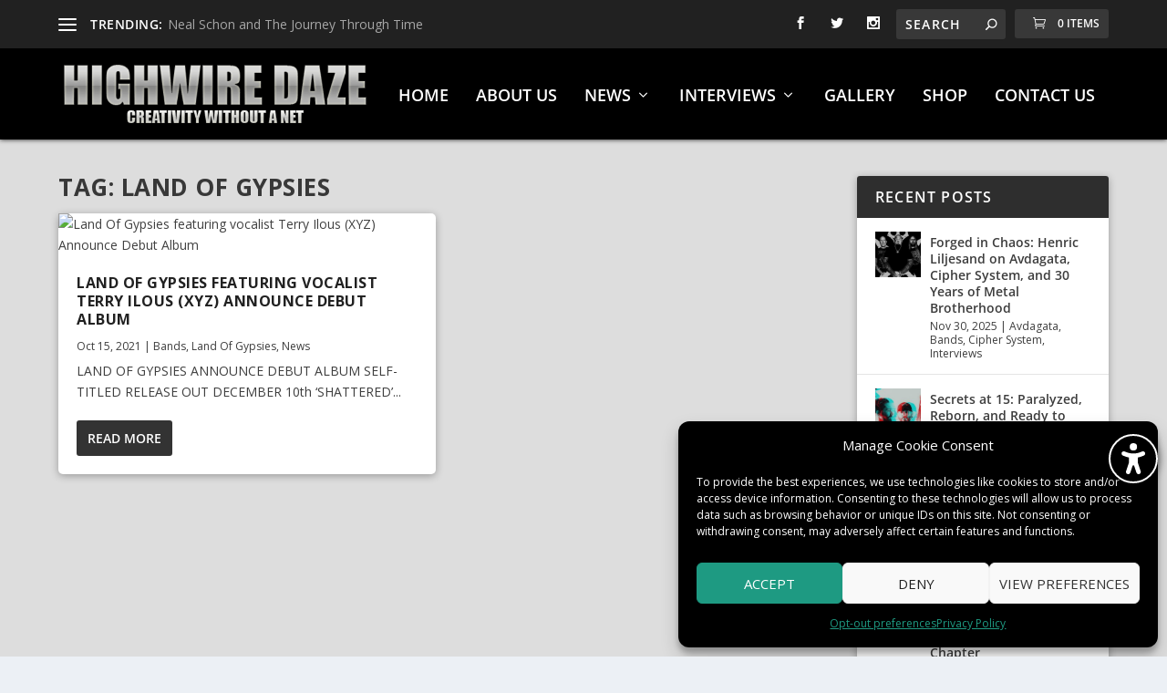

--- FILE ---
content_type: text/html; charset=UTF-8
request_url: https://highwiredaze.com/tag/land-of-gypsies/
body_size: 736915
content:
<!DOCTYPE html>
<!--[if IE 6]>
<html id="ie6" lang="en-US">
<![endif]-->
<!--[if IE 7]>
<html id="ie7" lang="en-US">
<![endif]-->
<!--[if IE 8]>
<html id="ie8" lang="en-US">
<![endif]-->
<!--[if !(IE 6) | !(IE 7) | !(IE 8)  ]><!-->
<html lang="en-US">
<!--<![endif]-->
<head>
	<meta charset="UTF-8" />
			
	<meta http-equiv="X-UA-Compatible" content="IE=edge">
	<link rel="pingback" href="https://highwiredaze.com/xmlrpc.php" />

		<!--[if lt IE 9]>
	<script src="https://highwiredaze.com/wp-content/themes/Extra/scripts/ext/html5.js" type="text/javascript"></script>
	<![endif]-->

	<script type="text/javascript">
		document.documentElement.className = 'js';
	</script>

	<link rel="preconnect" href="https://fonts.gstatic.com" crossorigin /><meta name='robots' content='index, follow, max-image-preview:large, max-snippet:-1, max-video-preview:-1' />

	<!-- This site is optimized with the Yoast SEO plugin v24.3 - https://yoast.com/wordpress/plugins/seo/ -->
	<title>Land Of Gypsies Archives - Highwire Daze</title><link rel="preload" data-rocket-preload as="style" href="https://fonts.googleapis.com/css?family=Open%20Sans%3A300italic%2C400italic%2C600italic%2C700italic%2C800italic%2C400%2C300%2C600%2C700%2C800&#038;subset=latin%2Clatin-ext&#038;display=swap" /><link rel="stylesheet" href="https://fonts.googleapis.com/css?family=Open%20Sans%3A300italic%2C400italic%2C600italic%2C700italic%2C800italic%2C400%2C300%2C600%2C700%2C800&#038;subset=latin%2Clatin-ext&#038;display=swap" media="print" onload="this.media='all'" /><noscript><link rel="stylesheet" href="https://fonts.googleapis.com/css?family=Open%20Sans%3A300italic%2C400italic%2C600italic%2C700italic%2C800italic%2C400%2C300%2C600%2C700%2C800&#038;subset=latin%2Clatin-ext&#038;display=swap" /></noscript>
	<link rel="canonical" href="https://highwiredaze.com/tag/land-of-gypsies/" />
	<meta property="og:locale" content="en_US" />
	<meta property="og:type" content="article" />
	<meta property="og:title" content="Land Of Gypsies Archives - Highwire Daze" />
	<meta property="og:url" content="https://highwiredaze.com/tag/land-of-gypsies/" />
	<meta property="og:site_name" content="Highwire Daze" />
	<meta name="twitter:card" content="summary_large_image" />
	<script type="application/ld+json" class="yoast-schema-graph">{"@context":"https://schema.org","@graph":[{"@type":"CollectionPage","@id":"https://highwiredaze.com/tag/land-of-gypsies/","url":"https://highwiredaze.com/tag/land-of-gypsies/","name":"Land Of Gypsies Archives - Highwire Daze","isPartOf":{"@id":"https://highwiredaze.com/#website"},"primaryImageOfPage":{"@id":"https://highwiredaze.com/tag/land-of-gypsies/#primaryimage"},"image":{"@id":"https://highwiredaze.com/tag/land-of-gypsies/#primaryimage"},"thumbnailUrl":"https://highwiredaze.com/wp-content/uploads/2021/10/Land-Of-Gypsies-photo-1.jpg","breadcrumb":{"@id":"https://highwiredaze.com/tag/land-of-gypsies/#breadcrumb"},"inLanguage":"en-US"},{"@type":"ImageObject","inLanguage":"en-US","@id":"https://highwiredaze.com/tag/land-of-gypsies/#primaryimage","url":"https://highwiredaze.com/wp-content/uploads/2021/10/Land-Of-Gypsies-photo-1.jpg","contentUrl":"https://highwiredaze.com/wp-content/uploads/2021/10/Land-Of-Gypsies-photo-1.jpg","width":2048,"height":1365},{"@type":"BreadcrumbList","@id":"https://highwiredaze.com/tag/land-of-gypsies/#breadcrumb","itemListElement":[{"@type":"ListItem","position":1,"name":"Home","item":"https://highwiredaze.com/"},{"@type":"ListItem","position":2,"name":"Land Of Gypsies"}]},{"@type":"WebSite","@id":"https://highwiredaze.com/#website","url":"https://highwiredaze.com/","name":"Highwire Daze","description":"Creativity Without A Net","potentialAction":[{"@type":"SearchAction","target":{"@type":"EntryPoint","urlTemplate":"https://highwiredaze.com/?s={search_term_string}"},"query-input":{"@type":"PropertyValueSpecification","valueRequired":true,"valueName":"search_term_string"}}],"inLanguage":"en-US"}]}</script>
	<!-- / Yoast SEO plugin. -->


<link rel='dns-prefetch' href='//fonts.googleapis.com' />
<link rel='dns-prefetch' href='//highwiredaze.b-cdn.net' />
<link href='https://fonts.gstatic.com' crossorigin rel='preconnect' />
<link href='https://highwiredaze.b-cdn.net' rel='preconnect' />
<link rel="alternate" type="application/rss+xml" title="Highwire Daze &raquo; Feed" href="https://highwiredaze.com/feed/" />
<link rel="alternate" type="application/rss+xml" title="Highwire Daze &raquo; Comments Feed" href="https://highwiredaze.com/comments/feed/" />
<link rel="alternate" type="application/rss+xml" title="Highwire Daze &raquo; Land Of Gypsies Tag Feed" href="https://highwiredaze.com/tag/land-of-gypsies/feed/" />
<meta content="Extra v.4.27.4" name="generator"/><link rel='stylesheet' id='wp-block-library-css' href='https://highwiredaze.b-cdn.net/wp-includes/css/dist/block-library/style.min.css?ver=41f0bd0ee286a282eb3509fde7dafca0' type='text/css' media='all' />
<style id='wp-block-library-theme-inline-css' type='text/css'>
.wp-block-audio :where(figcaption){color:#555;font-size:13px;text-align:center}.is-dark-theme .wp-block-audio :where(figcaption){color:#ffffffa6}.wp-block-audio{margin:0 0 1em}.wp-block-code{border:1px solid #ccc;border-radius:4px;font-family:Menlo,Consolas,monaco,monospace;padding:.8em 1em}.wp-block-embed :where(figcaption){color:#555;font-size:13px;text-align:center}.is-dark-theme .wp-block-embed :where(figcaption){color:#ffffffa6}.wp-block-embed{margin:0 0 1em}.blocks-gallery-caption{color:#555;font-size:13px;text-align:center}.is-dark-theme .blocks-gallery-caption{color:#ffffffa6}:root :where(.wp-block-image figcaption){color:#555;font-size:13px;text-align:center}.is-dark-theme :root :where(.wp-block-image figcaption){color:#ffffffa6}.wp-block-image{margin:0 0 1em}.wp-block-pullquote{border-bottom:4px solid;border-top:4px solid;color:currentColor;margin-bottom:1.75em}.wp-block-pullquote cite,.wp-block-pullquote footer,.wp-block-pullquote__citation{color:currentColor;font-size:.8125em;font-style:normal;text-transform:uppercase}.wp-block-quote{border-left:.25em solid;margin:0 0 1.75em;padding-left:1em}.wp-block-quote cite,.wp-block-quote footer{color:currentColor;font-size:.8125em;font-style:normal;position:relative}.wp-block-quote:where(.has-text-align-right){border-left:none;border-right:.25em solid;padding-left:0;padding-right:1em}.wp-block-quote:where(.has-text-align-center){border:none;padding-left:0}.wp-block-quote.is-large,.wp-block-quote.is-style-large,.wp-block-quote:where(.is-style-plain){border:none}.wp-block-search .wp-block-search__label{font-weight:700}.wp-block-search__button{border:1px solid #ccc;padding:.375em .625em}:where(.wp-block-group.has-background){padding:1.25em 2.375em}.wp-block-separator.has-css-opacity{opacity:.4}.wp-block-separator{border:none;border-bottom:2px solid;margin-left:auto;margin-right:auto}.wp-block-separator.has-alpha-channel-opacity{opacity:1}.wp-block-separator:not(.is-style-wide):not(.is-style-dots){width:100px}.wp-block-separator.has-background:not(.is-style-dots){border-bottom:none;height:1px}.wp-block-separator.has-background:not(.is-style-wide):not(.is-style-dots){height:2px}.wp-block-table{margin:0 0 1em}.wp-block-table td,.wp-block-table th{word-break:normal}.wp-block-table :where(figcaption){color:#555;font-size:13px;text-align:center}.is-dark-theme .wp-block-table :where(figcaption){color:#ffffffa6}.wp-block-video :where(figcaption){color:#555;font-size:13px;text-align:center}.is-dark-theme .wp-block-video :where(figcaption){color:#ffffffa6}.wp-block-video{margin:0 0 1em}:root :where(.wp-block-template-part.has-background){margin-bottom:0;margin-top:0;padding:1.25em 2.375em}
</style>
<style id='global-styles-inline-css' type='text/css'>
:root{--wp--preset--aspect-ratio--square: 1;--wp--preset--aspect-ratio--4-3: 4/3;--wp--preset--aspect-ratio--3-4: 3/4;--wp--preset--aspect-ratio--3-2: 3/2;--wp--preset--aspect-ratio--2-3: 2/3;--wp--preset--aspect-ratio--16-9: 16/9;--wp--preset--aspect-ratio--9-16: 9/16;--wp--preset--color--black: #000000;--wp--preset--color--cyan-bluish-gray: #abb8c3;--wp--preset--color--white: #ffffff;--wp--preset--color--pale-pink: #f78da7;--wp--preset--color--vivid-red: #cf2e2e;--wp--preset--color--luminous-vivid-orange: #ff6900;--wp--preset--color--luminous-vivid-amber: #fcb900;--wp--preset--color--light-green-cyan: #7bdcb5;--wp--preset--color--vivid-green-cyan: #00d084;--wp--preset--color--pale-cyan-blue: #8ed1fc;--wp--preset--color--vivid-cyan-blue: #0693e3;--wp--preset--color--vivid-purple: #9b51e0;--wp--preset--gradient--vivid-cyan-blue-to-vivid-purple: linear-gradient(135deg,rgba(6,147,227,1) 0%,rgb(155,81,224) 100%);--wp--preset--gradient--light-green-cyan-to-vivid-green-cyan: linear-gradient(135deg,rgb(122,220,180) 0%,rgb(0,208,130) 100%);--wp--preset--gradient--luminous-vivid-amber-to-luminous-vivid-orange: linear-gradient(135deg,rgba(252,185,0,1) 0%,rgba(255,105,0,1) 100%);--wp--preset--gradient--luminous-vivid-orange-to-vivid-red: linear-gradient(135deg,rgba(255,105,0,1) 0%,rgb(207,46,46) 100%);--wp--preset--gradient--very-light-gray-to-cyan-bluish-gray: linear-gradient(135deg,rgb(238,238,238) 0%,rgb(169,184,195) 100%);--wp--preset--gradient--cool-to-warm-spectrum: linear-gradient(135deg,rgb(74,234,220) 0%,rgb(151,120,209) 20%,rgb(207,42,186) 40%,rgb(238,44,130) 60%,rgb(251,105,98) 80%,rgb(254,248,76) 100%);--wp--preset--gradient--blush-light-purple: linear-gradient(135deg,rgb(255,206,236) 0%,rgb(152,150,240) 100%);--wp--preset--gradient--blush-bordeaux: linear-gradient(135deg,rgb(254,205,165) 0%,rgb(254,45,45) 50%,rgb(107,0,62) 100%);--wp--preset--gradient--luminous-dusk: linear-gradient(135deg,rgb(255,203,112) 0%,rgb(199,81,192) 50%,rgb(65,88,208) 100%);--wp--preset--gradient--pale-ocean: linear-gradient(135deg,rgb(255,245,203) 0%,rgb(182,227,212) 50%,rgb(51,167,181) 100%);--wp--preset--gradient--electric-grass: linear-gradient(135deg,rgb(202,248,128) 0%,rgb(113,206,126) 100%);--wp--preset--gradient--midnight: linear-gradient(135deg,rgb(2,3,129) 0%,rgb(40,116,252) 100%);--wp--preset--font-size--small: 13px;--wp--preset--font-size--medium: 20px;--wp--preset--font-size--large: 36px;--wp--preset--font-size--x-large: 42px;--wp--preset--spacing--20: 0.44rem;--wp--preset--spacing--30: 0.67rem;--wp--preset--spacing--40: 1rem;--wp--preset--spacing--50: 1.5rem;--wp--preset--spacing--60: 2.25rem;--wp--preset--spacing--70: 3.38rem;--wp--preset--spacing--80: 5.06rem;--wp--preset--shadow--natural: 6px 6px 9px rgba(0, 0, 0, 0.2);--wp--preset--shadow--deep: 12px 12px 50px rgba(0, 0, 0, 0.4);--wp--preset--shadow--sharp: 6px 6px 0px rgba(0, 0, 0, 0.2);--wp--preset--shadow--outlined: 6px 6px 0px -3px rgba(255, 255, 255, 1), 6px 6px rgba(0, 0, 0, 1);--wp--preset--shadow--crisp: 6px 6px 0px rgba(0, 0, 0, 1);}:root { --wp--style--global--content-size: 856px;--wp--style--global--wide-size: 1280px; }:where(body) { margin: 0; }.wp-site-blocks > .alignleft { float: left; margin-right: 2em; }.wp-site-blocks > .alignright { float: right; margin-left: 2em; }.wp-site-blocks > .aligncenter { justify-content: center; margin-left: auto; margin-right: auto; }:where(.is-layout-flex){gap: 0.5em;}:where(.is-layout-grid){gap: 0.5em;}.is-layout-flow > .alignleft{float: left;margin-inline-start: 0;margin-inline-end: 2em;}.is-layout-flow > .alignright{float: right;margin-inline-start: 2em;margin-inline-end: 0;}.is-layout-flow > .aligncenter{margin-left: auto !important;margin-right: auto !important;}.is-layout-constrained > .alignleft{float: left;margin-inline-start: 0;margin-inline-end: 2em;}.is-layout-constrained > .alignright{float: right;margin-inline-start: 2em;margin-inline-end: 0;}.is-layout-constrained > .aligncenter{margin-left: auto !important;margin-right: auto !important;}.is-layout-constrained > :where(:not(.alignleft):not(.alignright):not(.alignfull)){max-width: var(--wp--style--global--content-size);margin-left: auto !important;margin-right: auto !important;}.is-layout-constrained > .alignwide{max-width: var(--wp--style--global--wide-size);}body .is-layout-flex{display: flex;}.is-layout-flex{flex-wrap: wrap;align-items: center;}.is-layout-flex > :is(*, div){margin: 0;}body .is-layout-grid{display: grid;}.is-layout-grid > :is(*, div){margin: 0;}body{padding-top: 0px;padding-right: 0px;padding-bottom: 0px;padding-left: 0px;}:root :where(.wp-element-button, .wp-block-button__link){background-color: #32373c;border-width: 0;color: #fff;font-family: inherit;font-size: inherit;line-height: inherit;padding: calc(0.667em + 2px) calc(1.333em + 2px);text-decoration: none;}.has-black-color{color: var(--wp--preset--color--black) !important;}.has-cyan-bluish-gray-color{color: var(--wp--preset--color--cyan-bluish-gray) !important;}.has-white-color{color: var(--wp--preset--color--white) !important;}.has-pale-pink-color{color: var(--wp--preset--color--pale-pink) !important;}.has-vivid-red-color{color: var(--wp--preset--color--vivid-red) !important;}.has-luminous-vivid-orange-color{color: var(--wp--preset--color--luminous-vivid-orange) !important;}.has-luminous-vivid-amber-color{color: var(--wp--preset--color--luminous-vivid-amber) !important;}.has-light-green-cyan-color{color: var(--wp--preset--color--light-green-cyan) !important;}.has-vivid-green-cyan-color{color: var(--wp--preset--color--vivid-green-cyan) !important;}.has-pale-cyan-blue-color{color: var(--wp--preset--color--pale-cyan-blue) !important;}.has-vivid-cyan-blue-color{color: var(--wp--preset--color--vivid-cyan-blue) !important;}.has-vivid-purple-color{color: var(--wp--preset--color--vivid-purple) !important;}.has-black-background-color{background-color: var(--wp--preset--color--black) !important;}.has-cyan-bluish-gray-background-color{background-color: var(--wp--preset--color--cyan-bluish-gray) !important;}.has-white-background-color{background-color: var(--wp--preset--color--white) !important;}.has-pale-pink-background-color{background-color: var(--wp--preset--color--pale-pink) !important;}.has-vivid-red-background-color{background-color: var(--wp--preset--color--vivid-red) !important;}.has-luminous-vivid-orange-background-color{background-color: var(--wp--preset--color--luminous-vivid-orange) !important;}.has-luminous-vivid-amber-background-color{background-color: var(--wp--preset--color--luminous-vivid-amber) !important;}.has-light-green-cyan-background-color{background-color: var(--wp--preset--color--light-green-cyan) !important;}.has-vivid-green-cyan-background-color{background-color: var(--wp--preset--color--vivid-green-cyan) !important;}.has-pale-cyan-blue-background-color{background-color: var(--wp--preset--color--pale-cyan-blue) !important;}.has-vivid-cyan-blue-background-color{background-color: var(--wp--preset--color--vivid-cyan-blue) !important;}.has-vivid-purple-background-color{background-color: var(--wp--preset--color--vivid-purple) !important;}.has-black-border-color{border-color: var(--wp--preset--color--black) !important;}.has-cyan-bluish-gray-border-color{border-color: var(--wp--preset--color--cyan-bluish-gray) !important;}.has-white-border-color{border-color: var(--wp--preset--color--white) !important;}.has-pale-pink-border-color{border-color: var(--wp--preset--color--pale-pink) !important;}.has-vivid-red-border-color{border-color: var(--wp--preset--color--vivid-red) !important;}.has-luminous-vivid-orange-border-color{border-color: var(--wp--preset--color--luminous-vivid-orange) !important;}.has-luminous-vivid-amber-border-color{border-color: var(--wp--preset--color--luminous-vivid-amber) !important;}.has-light-green-cyan-border-color{border-color: var(--wp--preset--color--light-green-cyan) !important;}.has-vivid-green-cyan-border-color{border-color: var(--wp--preset--color--vivid-green-cyan) !important;}.has-pale-cyan-blue-border-color{border-color: var(--wp--preset--color--pale-cyan-blue) !important;}.has-vivid-cyan-blue-border-color{border-color: var(--wp--preset--color--vivid-cyan-blue) !important;}.has-vivid-purple-border-color{border-color: var(--wp--preset--color--vivid-purple) !important;}.has-vivid-cyan-blue-to-vivid-purple-gradient-background{background: var(--wp--preset--gradient--vivid-cyan-blue-to-vivid-purple) !important;}.has-light-green-cyan-to-vivid-green-cyan-gradient-background{background: var(--wp--preset--gradient--light-green-cyan-to-vivid-green-cyan) !important;}.has-luminous-vivid-amber-to-luminous-vivid-orange-gradient-background{background: var(--wp--preset--gradient--luminous-vivid-amber-to-luminous-vivid-orange) !important;}.has-luminous-vivid-orange-to-vivid-red-gradient-background{background: var(--wp--preset--gradient--luminous-vivid-orange-to-vivid-red) !important;}.has-very-light-gray-to-cyan-bluish-gray-gradient-background{background: var(--wp--preset--gradient--very-light-gray-to-cyan-bluish-gray) !important;}.has-cool-to-warm-spectrum-gradient-background{background: var(--wp--preset--gradient--cool-to-warm-spectrum) !important;}.has-blush-light-purple-gradient-background{background: var(--wp--preset--gradient--blush-light-purple) !important;}.has-blush-bordeaux-gradient-background{background: var(--wp--preset--gradient--blush-bordeaux) !important;}.has-luminous-dusk-gradient-background{background: var(--wp--preset--gradient--luminous-dusk) !important;}.has-pale-ocean-gradient-background{background: var(--wp--preset--gradient--pale-ocean) !important;}.has-electric-grass-gradient-background{background: var(--wp--preset--gradient--electric-grass) !important;}.has-midnight-gradient-background{background: var(--wp--preset--gradient--midnight) !important;}.has-small-font-size{font-size: var(--wp--preset--font-size--small) !important;}.has-medium-font-size{font-size: var(--wp--preset--font-size--medium) !important;}.has-large-font-size{font-size: var(--wp--preset--font-size--large) !important;}.has-x-large-font-size{font-size: var(--wp--preset--font-size--x-large) !important;}
:where(.wp-block-post-template.is-layout-flex){gap: 1.25em;}:where(.wp-block-post-template.is-layout-grid){gap: 1.25em;}
:where(.wp-block-columns.is-layout-flex){gap: 2em;}:where(.wp-block-columns.is-layout-grid){gap: 2em;}
:root :where(.wp-block-pullquote){font-size: 1.5em;line-height: 1.6;}
</style>
<link rel='stylesheet' id='woocommerce-layout-css' href='https://highwiredaze.b-cdn.net/wp-content/plugins/woocommerce/assets/css/woocommerce-layout.css?ver=9.8.1' type='text/css' media='all' />
<link rel='stylesheet' id='woocommerce-smallscreen-css' href='https://highwiredaze.b-cdn.net/wp-content/plugins/woocommerce/assets/css/woocommerce-smallscreen.css?ver=9.8.1' type='text/css' media='only screen and (max-width: 768px)' />
<link rel='stylesheet' id='woocommerce-general-css' href='https://highwiredaze.b-cdn.net/wp-content/cache/background-css/1/highwiredaze.b-cdn.net/wp-content/plugins/woocommerce/assets/css/woocommerce.css?ver=9.8.1&wpr_t=1764589972' type='text/css' media='all' />
<style id='woocommerce-inline-inline-css' type='text/css'>
.woocommerce form .form-row .required { visibility: visible; }
</style>
<link rel='stylesheet' id='cmplz-general-css' href='https://highwiredaze.b-cdn.net/wp-content/plugins/complianz-gdpr/assets/css/cookieblocker.min.css?ver=1737538783' type='text/css' media='all' />
<link rel='stylesheet' id='brands-styles-css' href='https://highwiredaze.b-cdn.net/wp-content/plugins/woocommerce/assets/css/brands.css?ver=9.8.1' type='text/css' media='all' />

<link rel='stylesheet' id='extra-style-css' href='https://highwiredaze.b-cdn.net/wp-content/cache/background-css/1/highwiredaze.b-cdn.net/wp-content/themes/Extra/style.min.css?ver=4.27.4&wpr_t=1764589972' type='text/css' media='all' />
<style id='extra-dynamic-critical-inline-css' type='text/css'>
@font-face{font-family:ETmodules;font-display:block;src:url(//highwiredaze.b-cdn.net/wp-content/themes/Extra/core/admin/fonts/modules/base/modules.eot);src:url(//highwiredaze.b-cdn.net/wp-content/themes/Extra/core/admin/fonts/modules/base/modules.eot?#iefix) format("embedded-opentype"),url(//highwiredaze.b-cdn.net/wp-content/themes/Extra/core/admin/fonts/modules/base/modules.woff) format("woff"),url(//highwiredaze.b-cdn.net/wp-content/themes/Extra/core/admin/fonts/modules/base/modules.ttf) format("truetype"),url(//highwiredaze.b-cdn.net/wp-content/themes/Extra/core/admin/fonts/modules/base/modules.svg#ETmodules) format("svg");font-weight:400;font-style:normal}
.et_audio_content,.et_link_content,.et_quote_content{background-color:#2ea3f2}.et_pb_post .et-pb-controllers a{margin-bottom:10px}.format-gallery .et-pb-controllers{bottom:0}.et_pb_blog_grid .et_audio_content{margin-bottom:19px}.et_pb_row .et_pb_blog_grid .et_pb_post .et_pb_slide{min-height:180px}.et_audio_content .wp-block-audio{margin:0;padding:0}.et_audio_content h2{line-height:44px}.et_pb_column_1_2 .et_audio_content h2,.et_pb_column_1_3 .et_audio_content h2,.et_pb_column_1_4 .et_audio_content h2,.et_pb_column_1_5 .et_audio_content h2,.et_pb_column_1_6 .et_audio_content h2,.et_pb_column_2_5 .et_audio_content h2,.et_pb_column_3_5 .et_audio_content h2,.et_pb_column_3_8 .et_audio_content h2{margin-bottom:9px;margin-top:0}.et_pb_column_1_2 .et_audio_content,.et_pb_column_3_5 .et_audio_content{padding:35px 40px}.et_pb_column_1_2 .et_audio_content h2,.et_pb_column_3_5 .et_audio_content h2{line-height:32px}.et_pb_column_1_3 .et_audio_content,.et_pb_column_1_4 .et_audio_content,.et_pb_column_1_5 .et_audio_content,.et_pb_column_1_6 .et_audio_content,.et_pb_column_2_5 .et_audio_content,.et_pb_column_3_8 .et_audio_content{padding:35px 20px}.et_pb_column_1_3 .et_audio_content h2,.et_pb_column_1_4 .et_audio_content h2,.et_pb_column_1_5 .et_audio_content h2,.et_pb_column_1_6 .et_audio_content h2,.et_pb_column_2_5 .et_audio_content h2,.et_pb_column_3_8 .et_audio_content h2{font-size:18px;line-height:26px}article.et_pb_has_overlay .et_pb_blog_image_container{position:relative}.et_pb_post>.et_main_video_container{position:relative;margin-bottom:30px}.et_pb_post .et_pb_video_overlay .et_pb_video_play{color:#fff}.et_pb_post .et_pb_video_overlay_hover:hover{background:rgba(0,0,0,.6)}.et_audio_content,.et_link_content,.et_quote_content{text-align:center;word-wrap:break-word;position:relative;padding:50px 60px}.et_audio_content h2,.et_link_content a.et_link_main_url,.et_link_content h2,.et_quote_content blockquote cite,.et_quote_content blockquote p{color:#fff!important}.et_quote_main_link{position:absolute;text-indent:-9999px;width:100%;height:100%;display:block;top:0;left:0}.et_quote_content blockquote{padding:0;margin:0;border:none}.et_audio_content h2,.et_link_content h2,.et_quote_content blockquote p{margin-top:0}.et_audio_content h2{margin-bottom:20px}.et_audio_content h2,.et_link_content h2,.et_quote_content blockquote p{line-height:44px}.et_link_content a.et_link_main_url,.et_quote_content blockquote cite{font-size:18px;font-weight:200}.et_quote_content blockquote cite{font-style:normal}.et_pb_column_2_3 .et_quote_content{padding:50px 42px 45px}.et_pb_column_2_3 .et_audio_content,.et_pb_column_2_3 .et_link_content{padding:40px 40px 45px}.et_pb_column_1_2 .et_audio_content,.et_pb_column_1_2 .et_link_content,.et_pb_column_1_2 .et_quote_content,.et_pb_column_3_5 .et_audio_content,.et_pb_column_3_5 .et_link_content,.et_pb_column_3_5 .et_quote_content{padding:35px 40px}.et_pb_column_1_2 .et_quote_content blockquote p,.et_pb_column_3_5 .et_quote_content blockquote p{font-size:26px;line-height:32px}.et_pb_column_1_2 .et_audio_content h2,.et_pb_column_1_2 .et_link_content h2,.et_pb_column_3_5 .et_audio_content h2,.et_pb_column_3_5 .et_link_content h2{line-height:32px}.et_pb_column_1_2 .et_link_content a.et_link_main_url,.et_pb_column_1_2 .et_quote_content blockquote cite,.et_pb_column_3_5 .et_link_content a.et_link_main_url,.et_pb_column_3_5 .et_quote_content blockquote cite{font-size:14px}.et_pb_column_1_3 .et_quote_content,.et_pb_column_1_4 .et_quote_content,.et_pb_column_1_5 .et_quote_content,.et_pb_column_1_6 .et_quote_content,.et_pb_column_2_5 .et_quote_content,.et_pb_column_3_8 .et_quote_content{padding:35px 30px 32px}.et_pb_column_1_3 .et_audio_content,.et_pb_column_1_3 .et_link_content,.et_pb_column_1_4 .et_audio_content,.et_pb_column_1_4 .et_link_content,.et_pb_column_1_5 .et_audio_content,.et_pb_column_1_5 .et_link_content,.et_pb_column_1_6 .et_audio_content,.et_pb_column_1_6 .et_link_content,.et_pb_column_2_5 .et_audio_content,.et_pb_column_2_5 .et_link_content,.et_pb_column_3_8 .et_audio_content,.et_pb_column_3_8 .et_link_content{padding:35px 20px}.et_pb_column_1_3 .et_audio_content h2,.et_pb_column_1_3 .et_link_content h2,.et_pb_column_1_3 .et_quote_content blockquote p,.et_pb_column_1_4 .et_audio_content h2,.et_pb_column_1_4 .et_link_content h2,.et_pb_column_1_4 .et_quote_content blockquote p,.et_pb_column_1_5 .et_audio_content h2,.et_pb_column_1_5 .et_link_content h2,.et_pb_column_1_5 .et_quote_content blockquote p,.et_pb_column_1_6 .et_audio_content h2,.et_pb_column_1_6 .et_link_content h2,.et_pb_column_1_6 .et_quote_content blockquote p,.et_pb_column_2_5 .et_audio_content h2,.et_pb_column_2_5 .et_link_content h2,.et_pb_column_2_5 .et_quote_content blockquote p,.et_pb_column_3_8 .et_audio_content h2,.et_pb_column_3_8 .et_link_content h2,.et_pb_column_3_8 .et_quote_content blockquote p{font-size:18px;line-height:26px}.et_pb_column_1_3 .et_link_content a.et_link_main_url,.et_pb_column_1_3 .et_quote_content blockquote cite,.et_pb_column_1_4 .et_link_content a.et_link_main_url,.et_pb_column_1_4 .et_quote_content blockquote cite,.et_pb_column_1_5 .et_link_content a.et_link_main_url,.et_pb_column_1_5 .et_quote_content blockquote cite,.et_pb_column_1_6 .et_link_content a.et_link_main_url,.et_pb_column_1_6 .et_quote_content blockquote cite,.et_pb_column_2_5 .et_link_content a.et_link_main_url,.et_pb_column_2_5 .et_quote_content blockquote cite,.et_pb_column_3_8 .et_link_content a.et_link_main_url,.et_pb_column_3_8 .et_quote_content blockquote cite{font-size:14px}.et_pb_post .et_pb_gallery_post_type .et_pb_slide{min-height:500px;background-size:cover!important;background-position:top}.format-gallery .et_pb_slider.gallery-not-found .et_pb_slide{box-shadow:inset 0 0 10px rgba(0,0,0,.1)}.format-gallery .et_pb_slider:hover .et-pb-arrow-prev{left:0}.format-gallery .et_pb_slider:hover .et-pb-arrow-next{right:0}.et_pb_post>.et_pb_slider{margin-bottom:30px}.et_pb_column_3_4 .et_pb_post .et_pb_slide{min-height:442px}.et_pb_column_2_3 .et_pb_post .et_pb_slide{min-height:390px}.et_pb_column_1_2 .et_pb_post .et_pb_slide,.et_pb_column_3_5 .et_pb_post .et_pb_slide{min-height:284px}.et_pb_column_1_3 .et_pb_post .et_pb_slide,.et_pb_column_2_5 .et_pb_post .et_pb_slide,.et_pb_column_3_8 .et_pb_post .et_pb_slide{min-height:180px}.et_pb_column_1_4 .et_pb_post .et_pb_slide,.et_pb_column_1_5 .et_pb_post .et_pb_slide,.et_pb_column_1_6 .et_pb_post .et_pb_slide{min-height:125px}.et_pb_portfolio.et_pb_section_parallax .pagination,.et_pb_portfolio.et_pb_section_video .pagination,.et_pb_portfolio_grid.et_pb_section_parallax .pagination,.et_pb_portfolio_grid.et_pb_section_video .pagination{position:relative}.et_pb_bg_layout_light .et_pb_post .post-meta,.et_pb_bg_layout_light .et_pb_post .post-meta a,.et_pb_bg_layout_light .et_pb_post p{color:#666}.et_pb_bg_layout_dark .et_pb_post .post-meta,.et_pb_bg_layout_dark .et_pb_post .post-meta a,.et_pb_bg_layout_dark .et_pb_post p{color:inherit}.et_pb_text_color_dark .et_audio_content h2,.et_pb_text_color_dark .et_link_content a.et_link_main_url,.et_pb_text_color_dark .et_link_content h2,.et_pb_text_color_dark .et_quote_content blockquote cite,.et_pb_text_color_dark .et_quote_content blockquote p{color:#666!important}.et_pb_text_color_dark.et_audio_content h2,.et_pb_text_color_dark.et_link_content a.et_link_main_url,.et_pb_text_color_dark.et_link_content h2,.et_pb_text_color_dark.et_quote_content blockquote cite,.et_pb_text_color_dark.et_quote_content blockquote p{color:#bbb!important}.et_pb_text_color_dark.et_audio_content,.et_pb_text_color_dark.et_link_content,.et_pb_text_color_dark.et_quote_content{background-color:#e8e8e8}@media (min-width:981px) and (max-width:1100px){.et_quote_content{padding:50px 70px 45px}.et_pb_column_2_3 .et_quote_content{padding:50px 50px 45px}.et_pb_column_1_2 .et_quote_content,.et_pb_column_3_5 .et_quote_content{padding:35px 47px 30px}.et_pb_column_1_3 .et_quote_content,.et_pb_column_1_4 .et_quote_content,.et_pb_column_1_5 .et_quote_content,.et_pb_column_1_6 .et_quote_content,.et_pb_column_2_5 .et_quote_content,.et_pb_column_3_8 .et_quote_content{padding:35px 25px 32px}.et_pb_column_4_4 .et_pb_post .et_pb_slide{min-height:534px}.et_pb_column_3_4 .et_pb_post .et_pb_slide{min-height:392px}.et_pb_column_2_3 .et_pb_post .et_pb_slide{min-height:345px}.et_pb_column_1_2 .et_pb_post .et_pb_slide,.et_pb_column_3_5 .et_pb_post .et_pb_slide{min-height:250px}.et_pb_column_1_3 .et_pb_post .et_pb_slide,.et_pb_column_2_5 .et_pb_post .et_pb_slide,.et_pb_column_3_8 .et_pb_post .et_pb_slide{min-height:155px}.et_pb_column_1_4 .et_pb_post .et_pb_slide,.et_pb_column_1_5 .et_pb_post .et_pb_slide,.et_pb_column_1_6 .et_pb_post .et_pb_slide{min-height:108px}}@media (max-width:980px){.et_pb_bg_layout_dark_tablet .et_audio_content h2{color:#fff!important}.et_pb_text_color_dark_tablet.et_audio_content h2{color:#bbb!important}.et_pb_text_color_dark_tablet.et_audio_content{background-color:#e8e8e8}.et_pb_bg_layout_dark_tablet .et_audio_content h2,.et_pb_bg_layout_dark_tablet .et_link_content a.et_link_main_url,.et_pb_bg_layout_dark_tablet .et_link_content h2,.et_pb_bg_layout_dark_tablet .et_quote_content blockquote cite,.et_pb_bg_layout_dark_tablet .et_quote_content blockquote p{color:#fff!important}.et_pb_text_color_dark_tablet .et_audio_content h2,.et_pb_text_color_dark_tablet .et_link_content a.et_link_main_url,.et_pb_text_color_dark_tablet .et_link_content h2,.et_pb_text_color_dark_tablet .et_quote_content blockquote cite,.et_pb_text_color_dark_tablet .et_quote_content blockquote p{color:#666!important}.et_pb_text_color_dark_tablet.et_audio_content h2,.et_pb_text_color_dark_tablet.et_link_content a.et_link_main_url,.et_pb_text_color_dark_tablet.et_link_content h2,.et_pb_text_color_dark_tablet.et_quote_content blockquote cite,.et_pb_text_color_dark_tablet.et_quote_content blockquote p{color:#bbb!important}.et_pb_text_color_dark_tablet.et_audio_content,.et_pb_text_color_dark_tablet.et_link_content,.et_pb_text_color_dark_tablet.et_quote_content{background-color:#e8e8e8}}@media (min-width:768px) and (max-width:980px){.et_audio_content h2{font-size:26px!important;line-height:44px!important;margin-bottom:24px!important}.et_pb_post>.et_pb_gallery_post_type>.et_pb_slides>.et_pb_slide{min-height:384px!important}.et_quote_content{padding:50px 43px 45px!important}.et_quote_content blockquote p{font-size:26px!important;line-height:44px!important}.et_quote_content blockquote cite{font-size:18px!important}.et_link_content{padding:40px 40px 45px}.et_link_content h2{font-size:26px!important;line-height:44px!important}.et_link_content a.et_link_main_url{font-size:18px!important}}@media (max-width:767px){.et_audio_content h2,.et_link_content h2,.et_quote_content,.et_quote_content blockquote p{font-size:20px!important;line-height:26px!important}.et_audio_content,.et_link_content{padding:35px 20px!important}.et_audio_content h2{margin-bottom:9px!important}.et_pb_bg_layout_dark_phone .et_audio_content h2{color:#fff!important}.et_pb_text_color_dark_phone.et_audio_content{background-color:#e8e8e8}.et_link_content a.et_link_main_url,.et_quote_content blockquote cite{font-size:14px!important}.format-gallery .et-pb-controllers{height:auto}.et_pb_post>.et_pb_gallery_post_type>.et_pb_slides>.et_pb_slide{min-height:222px!important}.et_pb_bg_layout_dark_phone .et_audio_content h2,.et_pb_bg_layout_dark_phone .et_link_content a.et_link_main_url,.et_pb_bg_layout_dark_phone .et_link_content h2,.et_pb_bg_layout_dark_phone .et_quote_content blockquote cite,.et_pb_bg_layout_dark_phone .et_quote_content blockquote p{color:#fff!important}.et_pb_text_color_dark_phone .et_audio_content h2,.et_pb_text_color_dark_phone .et_link_content a.et_link_main_url,.et_pb_text_color_dark_phone .et_link_content h2,.et_pb_text_color_dark_phone .et_quote_content blockquote cite,.et_pb_text_color_dark_phone .et_quote_content blockquote p{color:#666!important}.et_pb_text_color_dark_phone.et_audio_content h2,.et_pb_text_color_dark_phone.et_link_content a.et_link_main_url,.et_pb_text_color_dark_phone.et_link_content h2,.et_pb_text_color_dark_phone.et_quote_content blockquote cite,.et_pb_text_color_dark_phone.et_quote_content blockquote p{color:#bbb!important}.et_pb_text_color_dark_phone.et_audio_content,.et_pb_text_color_dark_phone.et_link_content,.et_pb_text_color_dark_phone.et_quote_content{background-color:#e8e8e8}}@media (max-width:479px){.et_pb_column_1_2 .et_pb_carousel_item .et_pb_video_play,.et_pb_column_1_3 .et_pb_carousel_item .et_pb_video_play,.et_pb_column_2_3 .et_pb_carousel_item .et_pb_video_play,.et_pb_column_2_5 .et_pb_carousel_item .et_pb_video_play,.et_pb_column_3_5 .et_pb_carousel_item .et_pb_video_play,.et_pb_column_3_8 .et_pb_carousel_item .et_pb_video_play{font-size:1.5rem;line-height:1.5rem;margin-left:-.75rem;margin-top:-.75rem}.et_audio_content,.et_quote_content{padding:35px 20px!important}.et_pb_post>.et_pb_gallery_post_type>.et_pb_slides>.et_pb_slide{min-height:156px!important}}.et_full_width_page .et_gallery_item{float:left;width:20.875%;margin:0 5.5% 5.5% 0}.et_full_width_page .et_gallery_item:nth-child(3n){margin-right:5.5%}.et_full_width_page .et_gallery_item:nth-child(3n+1){clear:none}.et_full_width_page .et_gallery_item:nth-child(4n){margin-right:0}.et_full_width_page .et_gallery_item:nth-child(4n+1){clear:both}
.et_pb_slider{position:relative;overflow:hidden}.et_pb_slide{padding:0 6%;background-size:cover;background-position:50%;background-repeat:no-repeat}.et_pb_slider .et_pb_slide{display:none;float:left;margin-right:-100%;position:relative;width:100%;text-align:center;list-style:none!important;background-position:50%;background-size:100%;background-size:cover}.et_pb_slider .et_pb_slide:first-child{display:list-item}.et-pb-controllers{position:absolute;bottom:20px;left:0;width:100%;text-align:center;z-index:10}.et-pb-controllers a{display:inline-block;background-color:hsla(0,0%,100%,.5);text-indent:-9999px;border-radius:7px;width:7px;height:7px;margin-right:10px;padding:0;opacity:.5}.et-pb-controllers .et-pb-active-control{opacity:1}.et-pb-controllers a:last-child{margin-right:0}.et-pb-controllers .et-pb-active-control{background-color:#fff}.et_pb_slides .et_pb_temp_slide{display:block}.et_pb_slides:after{content:"";display:block;clear:both;visibility:hidden;line-height:0;height:0;width:0}@media (max-width:980px){.et_pb_bg_layout_light_tablet .et-pb-controllers .et-pb-active-control{background-color:#333}.et_pb_bg_layout_light_tablet .et-pb-controllers a{background-color:rgba(0,0,0,.3)}.et_pb_bg_layout_light_tablet .et_pb_slide_content{color:#333}.et_pb_bg_layout_dark_tablet .et_pb_slide_description{text-shadow:0 1px 3px rgba(0,0,0,.3)}.et_pb_bg_layout_dark_tablet .et_pb_slide_content{color:#fff}.et_pb_bg_layout_dark_tablet .et-pb-controllers .et-pb-active-control{background-color:#fff}.et_pb_bg_layout_dark_tablet .et-pb-controllers a{background-color:hsla(0,0%,100%,.5)}}@media (max-width:767px){.et-pb-controllers{position:absolute;bottom:5%;left:0;width:100%;text-align:center;z-index:10;height:14px}.et_transparent_nav .et_pb_section:first-child .et-pb-controllers{bottom:18px}.et_pb_bg_layout_light_phone.et_pb_slider_with_overlay .et_pb_slide_overlay_container,.et_pb_bg_layout_light_phone.et_pb_slider_with_text_overlay .et_pb_text_overlay_wrapper{background-color:hsla(0,0%,100%,.9)}.et_pb_bg_layout_light_phone .et-pb-controllers .et-pb-active-control{background-color:#333}.et_pb_bg_layout_dark_phone.et_pb_slider_with_overlay .et_pb_slide_overlay_container,.et_pb_bg_layout_dark_phone.et_pb_slider_with_text_overlay .et_pb_text_overlay_wrapper,.et_pb_bg_layout_light_phone .et-pb-controllers a{background-color:rgba(0,0,0,.3)}.et_pb_bg_layout_dark_phone .et-pb-controllers .et-pb-active-control{background-color:#fff}.et_pb_bg_layout_dark_phone .et-pb-controllers a{background-color:hsla(0,0%,100%,.5)}}.et_mobile_device .et_pb_slider_parallax .et_pb_slide,.et_mobile_device .et_pb_slides .et_parallax_bg.et_pb_parallax_css{background-attachment:scroll}
.et-pb-arrow-next,.et-pb-arrow-prev{position:absolute;top:50%;z-index:100;font-size:48px;color:#fff;margin-top:-24px;transition:all .2s ease-in-out;opacity:0}.et_pb_bg_layout_light .et-pb-arrow-next,.et_pb_bg_layout_light .et-pb-arrow-prev{color:#333}.et_pb_slider:hover .et-pb-arrow-prev{left:22px;opacity:1}.et_pb_slider:hover .et-pb-arrow-next{right:22px;opacity:1}.et_pb_bg_layout_light .et-pb-controllers .et-pb-active-control{background-color:#333}.et_pb_bg_layout_light .et-pb-controllers a{background-color:rgba(0,0,0,.3)}.et-pb-arrow-next:hover,.et-pb-arrow-prev:hover{text-decoration:none}.et-pb-arrow-next span,.et-pb-arrow-prev span{display:none}.et-pb-arrow-prev{left:-22px}.et-pb-arrow-next{right:-22px}.et-pb-arrow-prev:before{content:"4"}.et-pb-arrow-next:before{content:"5"}.format-gallery .et-pb-arrow-next,.format-gallery .et-pb-arrow-prev{color:#fff}.et_pb_column_1_3 .et_pb_slider:hover .et-pb-arrow-prev,.et_pb_column_1_4 .et_pb_slider:hover .et-pb-arrow-prev,.et_pb_column_1_5 .et_pb_slider:hover .et-pb-arrow-prev,.et_pb_column_1_6 .et_pb_slider:hover .et-pb-arrow-prev,.et_pb_column_2_5 .et_pb_slider:hover .et-pb-arrow-prev{left:0}.et_pb_column_1_3 .et_pb_slider:hover .et-pb-arrow-next,.et_pb_column_1_4 .et_pb_slider:hover .et-pb-arrow-prev,.et_pb_column_1_5 .et_pb_slider:hover .et-pb-arrow-prev,.et_pb_column_1_6 .et_pb_slider:hover .et-pb-arrow-prev,.et_pb_column_2_5 .et_pb_slider:hover .et-pb-arrow-next{right:0}.et_pb_column_1_4 .et_pb_slider .et_pb_slide,.et_pb_column_1_5 .et_pb_slider .et_pb_slide,.et_pb_column_1_6 .et_pb_slider .et_pb_slide{min-height:170px}.et_pb_column_1_4 .et_pb_slider:hover .et-pb-arrow-next,.et_pb_column_1_5 .et_pb_slider:hover .et-pb-arrow-next,.et_pb_column_1_6 .et_pb_slider:hover .et-pb-arrow-next{right:0}@media (max-width:980px){.et_pb_bg_layout_light_tablet .et-pb-arrow-next,.et_pb_bg_layout_light_tablet .et-pb-arrow-prev{color:#333}.et_pb_bg_layout_dark_tablet .et-pb-arrow-next,.et_pb_bg_layout_dark_tablet .et-pb-arrow-prev{color:#fff}}@media (max-width:767px){.et_pb_slider:hover .et-pb-arrow-prev{left:0;opacity:1}.et_pb_slider:hover .et-pb-arrow-next{right:0;opacity:1}.et_pb_bg_layout_light_phone .et-pb-arrow-next,.et_pb_bg_layout_light_phone .et-pb-arrow-prev{color:#333}.et_pb_bg_layout_dark_phone .et-pb-arrow-next,.et_pb_bg_layout_dark_phone .et-pb-arrow-prev{color:#fff}}.et_mobile_device .et-pb-arrow-prev{left:22px;opacity:1}.et_mobile_device .et-pb-arrow-next{right:22px;opacity:1}@media (max-width:767px){.et_mobile_device .et-pb-arrow-prev{left:0;opacity:1}.et_mobile_device .et-pb-arrow-next{right:0;opacity:1}}
.et_overlay{z-index:-1;position:absolute;top:0;left:0;display:block;width:100%;height:100%;background:hsla(0,0%,100%,.9);opacity:0;pointer-events:none;transition:all .3s;border:1px solid #e5e5e5;box-sizing:border-box;-webkit-backface-visibility:hidden;backface-visibility:hidden;-webkit-font-smoothing:antialiased}.et_overlay:before{color:#2ea3f2;content:"\E050";position:absolute;top:50%;left:50%;transform:translate(-50%,-50%);font-size:32px;transition:all .4s}.et_portfolio_image,.et_shop_image{position:relative;display:block}.et_pb_has_overlay:not(.et_pb_image):hover .et_overlay,.et_portfolio_image:hover .et_overlay,.et_shop_image:hover .et_overlay{z-index:3;opacity:1}#ie7 .et_overlay,#ie8 .et_overlay{display:none}.et_pb_module.et_pb_has_overlay{position:relative}.et_pb_module.et_pb_has_overlay .et_overlay,article.et_pb_has_overlay{border:none}
.et_pb_blog_grid .et_audio_container .mejs-container .mejs-controls .mejs-time span{font-size:14px}.et_audio_container .mejs-container{width:auto!important;min-width:unset!important;height:auto!important}.et_audio_container .mejs-container,.et_audio_container .mejs-container .mejs-controls,.et_audio_container .mejs-embed,.et_audio_container .mejs-embed body{background:none;height:auto}.et_audio_container .mejs-controls .mejs-time-rail .mejs-time-loaded,.et_audio_container .mejs-time.mejs-currenttime-container{display:none!important}.et_audio_container .mejs-time{display:block!important;padding:0;margin-left:10px;margin-right:90px;line-height:inherit}.et_audio_container .mejs-android .mejs-time,.et_audio_container .mejs-ios .mejs-time,.et_audio_container .mejs-ipad .mejs-time,.et_audio_container .mejs-iphone .mejs-time{margin-right:0}.et_audio_container .mejs-controls .mejs-horizontal-volume-slider .mejs-horizontal-volume-total,.et_audio_container .mejs-controls .mejs-time-rail .mejs-time-total{background:hsla(0,0%,100%,.5);border-radius:5px;height:4px;margin:8px 0 0;top:0;right:0;left:auto}.et_audio_container .mejs-controls>div{height:20px!important}.et_audio_container .mejs-controls div.mejs-time-rail{padding-top:0;position:relative;display:block!important;margin-left:42px;margin-right:0}.et_audio_container span.mejs-time-total.mejs-time-slider{display:block!important;position:relative!important;max-width:100%;min-width:unset!important}.et_audio_container .mejs-button.mejs-volume-button{width:auto;height:auto;margin-left:auto;position:absolute;right:59px;bottom:-2px}.et_audio_container .mejs-controls .mejs-horizontal-volume-slider .mejs-horizontal-volume-current,.et_audio_container .mejs-controls .mejs-time-rail .mejs-time-current{background:#fff;height:4px;border-radius:5px}.et_audio_container .mejs-controls .mejs-horizontal-volume-slider .mejs-horizontal-volume-handle,.et_audio_container .mejs-controls .mejs-time-rail .mejs-time-handle{display:block;border:none;width:10px}.et_audio_container .mejs-time-rail .mejs-time-handle-content{border-radius:100%;transform:scale(1)}.et_pb_text_color_dark .et_audio_container .mejs-time-rail .mejs-time-handle-content{border-color:#666}.et_audio_container .mejs-time-rail .mejs-time-hovered{height:4px}.et_audio_container .mejs-controls .mejs-horizontal-volume-slider .mejs-horizontal-volume-handle{background:#fff;border-radius:5px;height:10px;position:absolute;top:-3px}.et_audio_container .mejs-container .mejs-controls .mejs-time span{font-size:18px}.et_audio_container .mejs-controls a.mejs-horizontal-volume-slider{display:block!important;height:19px;margin-left:5px;position:absolute;right:0;bottom:0}.et_audio_container .mejs-controls div.mejs-horizontal-volume-slider{height:4px}.et_audio_container .mejs-playpause-button button,.et_audio_container .mejs-volume-button button{background:none!important;margin:0!important;width:auto!important;height:auto!important;position:relative!important;z-index:99}.et_audio_container .mejs-playpause-button button:before{content:"E"!important;font-size:32px;left:0;top:-8px}.et_audio_container .mejs-playpause-button button:before,.et_audio_container .mejs-volume-button button:before{color:#fff}.et_audio_container .mejs-playpause-button{margin-top:-7px!important;width:auto!important;height:auto!important;position:absolute}.et_audio_container .mejs-controls .mejs-button button:focus{outline:none}.et_audio_container .mejs-playpause-button.mejs-pause button:before{content:"`"!important}.et_audio_container .mejs-volume-button button:before{content:"\E068";font-size:18px}.et_pb_text_color_dark .et_audio_container .mejs-controls .mejs-horizontal-volume-slider .mejs-horizontal-volume-total,.et_pb_text_color_dark .et_audio_container .mejs-controls .mejs-time-rail .mejs-time-total{background:hsla(0,0%,60%,.5)}.et_pb_text_color_dark .et_audio_container .mejs-controls .mejs-horizontal-volume-slider .mejs-horizontal-volume-current,.et_pb_text_color_dark .et_audio_container .mejs-controls .mejs-time-rail .mejs-time-current{background:#999}.et_pb_text_color_dark .et_audio_container .mejs-playpause-button button:before,.et_pb_text_color_dark .et_audio_container .mejs-volume-button button:before{color:#666}.et_pb_text_color_dark .et_audio_container .mejs-controls .mejs-horizontal-volume-slider .mejs-horizontal-volume-handle,.et_pb_text_color_dark .mejs-controls .mejs-time-rail .mejs-time-handle{background:#666}.et_pb_text_color_dark .mejs-container .mejs-controls .mejs-time span{color:#999}.et_pb_column_1_3 .et_audio_container .mejs-container .mejs-controls .mejs-time span,.et_pb_column_1_4 .et_audio_container .mejs-container .mejs-controls .mejs-time span,.et_pb_column_1_5 .et_audio_container .mejs-container .mejs-controls .mejs-time span,.et_pb_column_1_6 .et_audio_container .mejs-container .mejs-controls .mejs-time span,.et_pb_column_2_5 .et_audio_container .mejs-container .mejs-controls .mejs-time span,.et_pb_column_3_8 .et_audio_container .mejs-container .mejs-controls .mejs-time span{font-size:14px}.et_audio_container .mejs-container .mejs-controls{padding:0;flex-wrap:wrap;min-width:unset!important;position:relative}@media (max-width:980px){.et_pb_column_1_3 .et_audio_container .mejs-container .mejs-controls .mejs-time span,.et_pb_column_1_4 .et_audio_container .mejs-container .mejs-controls .mejs-time span,.et_pb_column_1_5 .et_audio_container .mejs-container .mejs-controls .mejs-time span,.et_pb_column_1_6 .et_audio_container .mejs-container .mejs-controls .mejs-time span,.et_pb_column_2_5 .et_audio_container .mejs-container .mejs-controls .mejs-time span,.et_pb_column_3_8 .et_audio_container .mejs-container .mejs-controls .mejs-time span{font-size:18px}.et_pb_bg_layout_dark_tablet .et_audio_container .mejs-controls .mejs-horizontal-volume-slider .mejs-horizontal-volume-total,.et_pb_bg_layout_dark_tablet .et_audio_container .mejs-controls .mejs-time-rail .mejs-time-total{background:hsla(0,0%,100%,.5)}.et_pb_bg_layout_dark_tablet .et_audio_container .mejs-controls .mejs-horizontal-volume-slider .mejs-horizontal-volume-current,.et_pb_bg_layout_dark_tablet .et_audio_container .mejs-controls .mejs-time-rail .mejs-time-current{background:#fff}.et_pb_bg_layout_dark_tablet .et_audio_container .mejs-playpause-button button:before,.et_pb_bg_layout_dark_tablet .et_audio_container .mejs-volume-button button:before{color:#fff}.et_pb_bg_layout_dark_tablet .et_audio_container .mejs-controls .mejs-horizontal-volume-slider .mejs-horizontal-volume-handle,.et_pb_bg_layout_dark_tablet .mejs-controls .mejs-time-rail .mejs-time-handle{background:#fff}.et_pb_bg_layout_dark_tablet .mejs-container .mejs-controls .mejs-time span{color:#fff}.et_pb_text_color_dark_tablet .et_audio_container .mejs-controls .mejs-horizontal-volume-slider .mejs-horizontal-volume-total,.et_pb_text_color_dark_tablet .et_audio_container .mejs-controls .mejs-time-rail .mejs-time-total{background:hsla(0,0%,60%,.5)}.et_pb_text_color_dark_tablet .et_audio_container .mejs-controls .mejs-horizontal-volume-slider .mejs-horizontal-volume-current,.et_pb_text_color_dark_tablet .et_audio_container .mejs-controls .mejs-time-rail .mejs-time-current{background:#999}.et_pb_text_color_dark_tablet .et_audio_container .mejs-playpause-button button:before,.et_pb_text_color_dark_tablet .et_audio_container .mejs-volume-button button:before{color:#666}.et_pb_text_color_dark_tablet .et_audio_container .mejs-controls .mejs-horizontal-volume-slider .mejs-horizontal-volume-handle,.et_pb_text_color_dark_tablet .mejs-controls .mejs-time-rail .mejs-time-handle{background:#666}.et_pb_text_color_dark_tablet .mejs-container .mejs-controls .mejs-time span{color:#999}}@media (max-width:767px){.et_audio_container .mejs-container .mejs-controls .mejs-time span{font-size:14px!important}.et_pb_bg_layout_dark_phone .et_audio_container .mejs-controls .mejs-horizontal-volume-slider .mejs-horizontal-volume-total,.et_pb_bg_layout_dark_phone .et_audio_container .mejs-controls .mejs-time-rail .mejs-time-total{background:hsla(0,0%,100%,.5)}.et_pb_bg_layout_dark_phone .et_audio_container .mejs-controls .mejs-horizontal-volume-slider .mejs-horizontal-volume-current,.et_pb_bg_layout_dark_phone .et_audio_container .mejs-controls .mejs-time-rail .mejs-time-current{background:#fff}.et_pb_bg_layout_dark_phone .et_audio_container .mejs-playpause-button button:before,.et_pb_bg_layout_dark_phone .et_audio_container .mejs-volume-button button:before{color:#fff}.et_pb_bg_layout_dark_phone .et_audio_container .mejs-controls .mejs-horizontal-volume-slider .mejs-horizontal-volume-handle,.et_pb_bg_layout_dark_phone .mejs-controls .mejs-time-rail .mejs-time-handle{background:#fff}.et_pb_bg_layout_dark_phone .mejs-container .mejs-controls .mejs-time span{color:#fff}.et_pb_text_color_dark_phone .et_audio_container .mejs-controls .mejs-horizontal-volume-slider .mejs-horizontal-volume-total,.et_pb_text_color_dark_phone .et_audio_container .mejs-controls .mejs-time-rail .mejs-time-total{background:hsla(0,0%,60%,.5)}.et_pb_text_color_dark_phone .et_audio_container .mejs-controls .mejs-horizontal-volume-slider .mejs-horizontal-volume-current,.et_pb_text_color_dark_phone .et_audio_container .mejs-controls .mejs-time-rail .mejs-time-current{background:#999}.et_pb_text_color_dark_phone .et_audio_container .mejs-playpause-button button:before,.et_pb_text_color_dark_phone .et_audio_container .mejs-volume-button button:before{color:#666}.et_pb_text_color_dark_phone .et_audio_container .mejs-controls .mejs-horizontal-volume-slider .mejs-horizontal-volume-handle,.et_pb_text_color_dark_phone .mejs-controls .mejs-time-rail .mejs-time-handle{background:#666}.et_pb_text_color_dark_phone .mejs-container .mejs-controls .mejs-time span{color:#999}}
.et_pb_video_box{display:block;position:relative;z-index:1;line-height:0}.et_pb_video_box video{width:100%!important;height:auto!important}.et_pb_video_overlay{position:absolute;z-index:10;top:0;left:0;height:100%;width:100%;background-size:cover;background-repeat:no-repeat;background-position:50%;cursor:pointer}.et_pb_video_play:before{font-family:ETmodules;content:"I"}.et_pb_video_play{display:block;position:absolute;z-index:100;color:#fff;left:50%;top:50%}.et_pb_column_1_2 .et_pb_video_play,.et_pb_column_2_3 .et_pb_video_play,.et_pb_column_3_4 .et_pb_video_play,.et_pb_column_3_5 .et_pb_video_play,.et_pb_column_4_4 .et_pb_video_play{font-size:6rem;line-height:6rem;margin-left:-3rem;margin-top:-3rem}.et_pb_column_1_3 .et_pb_video_play,.et_pb_column_1_4 .et_pb_video_play,.et_pb_column_1_5 .et_pb_video_play,.et_pb_column_1_6 .et_pb_video_play,.et_pb_column_2_5 .et_pb_video_play,.et_pb_column_3_8 .et_pb_video_play{font-size:3rem;line-height:3rem;margin-left:-1.5rem;margin-top:-1.5rem}.et_pb_bg_layout_light .et_pb_video_play{color:#333}.et_pb_video_overlay_hover{background:transparent;width:100%;height:100%;position:absolute;z-index:100;transition:all .5s ease-in-out}.et_pb_video .et_pb_video_overlay_hover:hover{background:rgba(0,0,0,.6)}@media (min-width:768px) and (max-width:980px){.et_pb_column_1_3 .et_pb_video_play,.et_pb_column_1_4 .et_pb_video_play,.et_pb_column_1_5 .et_pb_video_play,.et_pb_column_1_6 .et_pb_video_play,.et_pb_column_2_5 .et_pb_video_play,.et_pb_column_3_8 .et_pb_video_play{font-size:6rem;line-height:6rem;margin-left:-3rem;margin-top:-3rem}}@media (max-width:980px){.et_pb_bg_layout_light_tablet .et_pb_video_play{color:#333}}@media (max-width:768px){.et_pb_column_1_2 .et_pb_video_play,.et_pb_column_2_3 .et_pb_video_play,.et_pb_column_3_4 .et_pb_video_play,.et_pb_column_3_5 .et_pb_video_play,.et_pb_column_4_4 .et_pb_video_play{font-size:3rem;line-height:3rem;margin-left:-1.5rem;margin-top:-1.5rem}}@media (max-width:767px){.et_pb_bg_layout_light_phone .et_pb_video_play{color:#333}}
.et_post_gallery{padding:0!important;line-height:1.7!important;list-style:none!important}.et_gallery_item{float:left;width:28.353%;margin:0 7.47% 7.47% 0}.blocks-gallery-item,.et_gallery_item{padding-left:0!important}.blocks-gallery-item:before,.et_gallery_item:before{display:none}.et_gallery_item:nth-child(3n){margin-right:0}.et_gallery_item:nth-child(3n+1){clear:both}
.et_pb_post{margin-bottom:60px;word-wrap:break-word}.et_pb_fullwidth_post_content.et_pb_with_border img,.et_pb_post_content.et_pb_with_border img,.et_pb_with_border .et_pb_post .et_pb_slides,.et_pb_with_border .et_pb_post img:not(.woocommerce-placeholder),.et_pb_with_border.et_pb_posts .et_pb_post,.et_pb_with_border.et_pb_posts_nav span.nav-next a,.et_pb_with_border.et_pb_posts_nav span.nav-previous a{border:0 solid #333}.et_pb_post .entry-content{padding-top:30px}.et_pb_post .entry-featured-image-url{display:block;position:relative;margin-bottom:30px}.et_pb_post .entry-title a,.et_pb_post h2 a{text-decoration:none}.et_pb_post .post-meta{font-size:14px;margin-bottom:6px}.et_pb_post .more,.et_pb_post .post-meta a{text-decoration:none}.et_pb_post .more{color:#82c0c7}.et_pb_posts a.more-link{clear:both;display:block}.et_pb_posts .et_pb_post{position:relative}.et_pb_has_overlay.et_pb_post .et_pb_image_container a{display:block;position:relative;overflow:hidden}.et_pb_image_container img,.et_pb_post a img{vertical-align:bottom;max-width:100%}@media (min-width:981px) and (max-width:1100px){.et_pb_post{margin-bottom:42px}}@media (max-width:980px){.et_pb_post{margin-bottom:42px}.et_pb_bg_layout_light_tablet .et_pb_post .post-meta,.et_pb_bg_layout_light_tablet .et_pb_post .post-meta a,.et_pb_bg_layout_light_tablet .et_pb_post p{color:#666}.et_pb_bg_layout_dark_tablet .et_pb_post .post-meta,.et_pb_bg_layout_dark_tablet .et_pb_post .post-meta a,.et_pb_bg_layout_dark_tablet .et_pb_post p{color:inherit}.et_pb_bg_layout_dark_tablet .comment_postinfo a,.et_pb_bg_layout_dark_tablet .comment_postinfo span{color:#fff}}@media (max-width:767px){.et_pb_post{margin-bottom:42px}.et_pb_post>h2{font-size:18px}.et_pb_bg_layout_light_phone .et_pb_post .post-meta,.et_pb_bg_layout_light_phone .et_pb_post .post-meta a,.et_pb_bg_layout_light_phone .et_pb_post p{color:#666}.et_pb_bg_layout_dark_phone .et_pb_post .post-meta,.et_pb_bg_layout_dark_phone .et_pb_post .post-meta a,.et_pb_bg_layout_dark_phone .et_pb_post p{color:inherit}.et_pb_bg_layout_dark_phone .comment_postinfo a,.et_pb_bg_layout_dark_phone .comment_postinfo span{color:#fff}}@media (max-width:479px){.et_pb_post{margin-bottom:42px}.et_pb_post h2{font-size:16px;padding-bottom:0}.et_pb_post .post-meta{color:#666;font-size:14px}}
@media (min-width:981px){.et_pb_gutters3 .et_pb_column,.et_pb_gutters3.et_pb_row .et_pb_column{margin-right:5.5%}.et_pb_gutters3 .et_pb_column_4_4,.et_pb_gutters3.et_pb_row .et_pb_column_4_4{width:100%}.et_pb_gutters3 .et_pb_column_4_4 .et_pb_module,.et_pb_gutters3.et_pb_row .et_pb_column_4_4 .et_pb_module{margin-bottom:2.75%}.et_pb_gutters3 .et_pb_column_3_4,.et_pb_gutters3.et_pb_row .et_pb_column_3_4{width:73.625%}.et_pb_gutters3 .et_pb_column_3_4 .et_pb_module,.et_pb_gutters3.et_pb_row .et_pb_column_3_4 .et_pb_module{margin-bottom:3.735%}.et_pb_gutters3 .et_pb_column_2_3,.et_pb_gutters3.et_pb_row .et_pb_column_2_3{width:64.833%}.et_pb_gutters3 .et_pb_column_2_3 .et_pb_module,.et_pb_gutters3.et_pb_row .et_pb_column_2_3 .et_pb_module{margin-bottom:4.242%}.et_pb_gutters3 .et_pb_column_3_5,.et_pb_gutters3.et_pb_row .et_pb_column_3_5{width:57.8%}.et_pb_gutters3 .et_pb_column_3_5 .et_pb_module,.et_pb_gutters3.et_pb_row .et_pb_column_3_5 .et_pb_module{margin-bottom:4.758%}.et_pb_gutters3 .et_pb_column_1_2,.et_pb_gutters3.et_pb_row .et_pb_column_1_2{width:47.25%}.et_pb_gutters3 .et_pb_column_1_2 .et_pb_module,.et_pb_gutters3.et_pb_row .et_pb_column_1_2 .et_pb_module{margin-bottom:5.82%}.et_pb_gutters3 .et_pb_column_2_5,.et_pb_gutters3.et_pb_row .et_pb_column_2_5{width:36.7%}.et_pb_gutters3 .et_pb_column_2_5 .et_pb_module,.et_pb_gutters3.et_pb_row .et_pb_column_2_5 .et_pb_module{margin-bottom:7.493%}.et_pb_gutters3 .et_pb_column_1_3,.et_pb_gutters3.et_pb_row .et_pb_column_1_3{width:29.6667%}.et_pb_gutters3 .et_pb_column_1_3 .et_pb_module,.et_pb_gutters3.et_pb_row .et_pb_column_1_3 .et_pb_module{margin-bottom:9.27%}.et_pb_gutters3 .et_pb_column_1_4,.et_pb_gutters3.et_pb_row .et_pb_column_1_4{width:20.875%}.et_pb_gutters3 .et_pb_column_1_4 .et_pb_module,.et_pb_gutters3.et_pb_row .et_pb_column_1_4 .et_pb_module{margin-bottom:13.174%}.et_pb_gutters3 .et_pb_column_1_5,.et_pb_gutters3.et_pb_row .et_pb_column_1_5{width:15.6%}.et_pb_gutters3 .et_pb_column_1_5 .et_pb_module,.et_pb_gutters3.et_pb_row .et_pb_column_1_5 .et_pb_module{margin-bottom:17.628%}.et_pb_gutters3 .et_pb_column_1_6,.et_pb_gutters3.et_pb_row .et_pb_column_1_6{width:12.0833%}.et_pb_gutters3 .et_pb_column_1_6 .et_pb_module,.et_pb_gutters3.et_pb_row .et_pb_column_1_6 .et_pb_module{margin-bottom:22.759%}.et_pb_gutters3 .et_full_width_page.woocommerce-page ul.products li.product{width:20.875%;margin-right:5.5%;margin-bottom:5.5%}.et_pb_gutters3.et_left_sidebar.woocommerce-page #main-content ul.products li.product,.et_pb_gutters3.et_right_sidebar.woocommerce-page #main-content ul.products li.product{width:28.353%;margin-right:7.47%}.et_pb_gutters3.et_left_sidebar.woocommerce-page #main-content ul.products.columns-1 li.product,.et_pb_gutters3.et_right_sidebar.woocommerce-page #main-content ul.products.columns-1 li.product{width:100%;margin-right:0}.et_pb_gutters3.et_left_sidebar.woocommerce-page #main-content ul.products.columns-2 li.product,.et_pb_gutters3.et_right_sidebar.woocommerce-page #main-content ul.products.columns-2 li.product{width:48%;margin-right:4%}.et_pb_gutters3.et_left_sidebar.woocommerce-page #main-content ul.products.columns-2 li:nth-child(2n+2),.et_pb_gutters3.et_right_sidebar.woocommerce-page #main-content ul.products.columns-2 li:nth-child(2n+2){margin-right:0}.et_pb_gutters3.et_left_sidebar.woocommerce-page #main-content ul.products.columns-2 li:nth-child(3n+1),.et_pb_gutters3.et_right_sidebar.woocommerce-page #main-content ul.products.columns-2 li:nth-child(3n+1){clear:none}}
.product{word-wrap:break-word}@media (max-width:980px){.et_pb_woo_custom_button_icon .et_pb_custom_button_icon.et_pb_button:after{content:attr(data-icon-tablet)}}@media (max-width:767px){.et_pb_woo_custom_button_icon .et_pb_custom_button_icon.et_pb_button:after{content:attr(data-icon-phone)}}.et-dynamic-content-woo a{color:inherit!important;font-family:inherit;font-weight:inherit;font-style:inherit;font-size:inherit;letter-spacing:inherit;line-height:inherit;text-align:inherit;text-shadow:inherit}.woocommerce-page #content input.button:hover .et_pb_widget li a:hover{color:#2ea3f2}.woocommerce.et_pb_pagebuilder_layout div.product div.summary{margin-bottom:0}.et_pb_pagebuilder_layout .rfq_form_wrap:after{content:" ";display:block;visibility:hidden;clear:both;height:0;font-size:0}@media (min-width:981px){.woocommerce-page:not(.et-tb-has-template) .et_pb_shop ul.products li.product:not(.first){clear:none}}@media (min-width:768px) and (max-width:980px){.woocommerce-page ul.products li.product:nth-child(n){margin:0 7.5% 7.5% 0!important;width:28.333%!important;clear:none;float:left!important}.woocommerce-page ul.products li.product:nth-child(3n){margin-right:0!important}.woocommerce-page ul.products li.product:nth-child(3n+1){clear:both}}@media (max-width:767px){.woocommerce-page ul.products li.product:nth-child(n){margin:0 9.5% 9.5% 0!important;width:45.25%!important;clear:none}.woocommerce-page ul.products li.product:nth-child(2n){margin-right:0!important}.woocommerce-page ul.products li.product:nth-child(odd){clear:both}}@media (max-width:479px){.woocommerce-page ul.products li.product:nth-child(n){margin:0 0 11.5%!important;width:100%!important}}
.woocommerce #content input.button.alt:after,.woocommerce #content input.button:after,.woocommerce #respond input#submit.alt:after,.woocommerce #respond input#submit:after,.woocommerce-page #content input.button.alt:after,.woocommerce-page #content input.button:after,.woocommerce-page #respond input#submit.alt:after,.woocommerce-page #respond input#submit:after,.woocommerce-page a.button.alt:after,.woocommerce-page a.button:after,.woocommerce-page button.button.alt:after,.woocommerce-page button.button:after,.woocommerce-page input.button.alt:after,.woocommerce-page input.button:after,.woocommerce a.button.alt:after,.woocommerce button.button.alt:after,.woocommerce button.button:after,.woocommerce button.single_add_to_cart_button.button:after,.woocommerce input.button.alt:after,.woocommerce input.button:after{font-family:ETmodules!important;speak:none;font-style:normal;font-weight:400;font-variant:normal;text-transform:none;line-height:1;-webkit-font-smoothing:antialiased;-moz-osx-font-smoothing:grayscale;text-shadow:0 0;direction:ltr}.et_pb_woo_custom_button_icon .et_pb_button[data-icon]:not([data-icon=""]):after{content:attr(data-icon)!important}.woocommerce-page .media-frame .media-frame-toolbar button.button,.woocommerce-page .media-frame .media-frame-toolbar button.post-nav .nav-links .button,.woocommerce-page .media-frame .media-frame-toolbar button.read-more-buttons,.woocommerce .media-frame .media-frame-toolbar button.button,.woocommerce .media-frame .media-frame-toolbar button.post-nav .nav-links .button,.woocommerce .media-frame .media-frame-toolbar button.read-more-buttons{float:left!important}.woocommerce-page .media-frame button.button,.woocommerce-page .media-frame button.post-nav .nav-links .button,.woocommerce-page .media-frame button.read-more-buttons,.woocommerce .media-frame button.button,.woocommerce .media-frame button.post-nav .nav-links .button,.woocommerce .media-frame button.read-more-buttons{margin-left:10px;margin-top:15px;padding:0 12px 2px!important;font-weight:400!important;font-size:13px!important;border-width:1px!important;border-color:#ccc!important;text-decoration:none!important;color:#555!important;background:#f7f7f7!important;box-shadow:0 1px 0 #ccc!important;vertical-align:top!important}.woocommerce-page .media-frame button.button:after,.woocommerce-page .media-frame button.post-nav .nav-links .button:after,.woocommerce-page .media-frame button.read-more-buttons:after,.woocommerce .media-frame button.button:after,.woocommerce .media-frame button.post-nav .nav-links .button:after,.woocommerce .media-frame button.read-more-buttons:after{content:""!important}.woocommerce-page .media-frame button.button-primary,.woocommerce .media-frame button.button-primary{background:#0085ba!important;border-color:#0073aa #006799 #006799!important;box-shadow:0 1px 0 #006799!important;color:#fff!important;text-shadow:0 -1px 1px #006799,1px 0 1px #006799,0 1px 1px #006799,-1px 0 1px #006799!important}.woocommerce-page .media-frame button.button-primary:hover,.woocommerce .media-frame button.button-primary:hover{background:#008ec2!important;color:#fff!important;border-color:#0073aa #006799 #006799!important}.woocommerce-page .media-frame button.button-primary:active,.woocommerce .media-frame button.button-primary:active{background:#0073aa!important;box-shadow:inset 0 2px 0 #006799!important;color:#fff!important;border-color:#0073aa #006799 #006799!important}.woocommerce-page .media-frame button.button-hero,.woocommerce .media-frame button.button-hero{font-size:14px!important;height:46px!important;line-height:44px;padding:0 36px!important}.woocommerce-page .media-frame button.button-hero:hover,.woocommerce .media-frame button.button-hero:hover{background:#fafafa!important;border-color:#999!important;color:#23282d!important}.woocommerce-page .media-frame button.button-hero:active,.woocommerce .media-frame button.button-hero:active{background:#eee!important;border-color:#999!important;box-shadow:inset 0 2px 5px -3px rgba(0,0,0,.5)!important;transform:translateY(1px)!important;outline:2px solid transparent!important;outline-offset:0!important}
@-webkit-keyframes fadeOutTop{0%{opacity:1;transform:translatey(0)}to{opacity:0;transform:translatey(-60%)}}@keyframes fadeOutTop{0%{opacity:1;transform:translatey(0)}to{opacity:0;transform:translatey(-60%)}}@-webkit-keyframes fadeInTop{0%{opacity:0;transform:translatey(-60%)}to{opacity:1;transform:translatey(0)}}@keyframes fadeInTop{0%{opacity:0;transform:translatey(-60%)}to{opacity:1;transform:translatey(0)}}@-webkit-keyframes fadeInBottom{0%{opacity:0;transform:translatey(60%)}to{opacity:1;transform:translatey(0)}}@keyframes fadeInBottom{0%{opacity:0;transform:translatey(60%)}to{opacity:1;transform:translatey(0)}}@-webkit-keyframes fadeOutBottom{0%{opacity:1;transform:translatey(0)}to{opacity:0;transform:translatey(60%)}}@keyframes fadeOutBottom{0%{opacity:1;transform:translatey(0)}to{opacity:0;transform:translatey(60%)}}@-webkit-keyframes Grow{0%{opacity:0;transform:scaleY(.5)}to{opacity:1;transform:scale(1)}}@keyframes Grow{0%{opacity:0;transform:scaleY(.5)}to{opacity:1;transform:scale(1)}}/*!
	  * Animate.css - http://daneden.me/animate
	  * Licensed under the MIT license - http://opensource.org/licenses/MIT
	  * Copyright (c) 2015 Daniel Eden
	 */@-webkit-keyframes flipInX{0%{transform:perspective(400px) rotateX(90deg);-webkit-animation-timing-function:ease-in;animation-timing-function:ease-in;opacity:0}40%{transform:perspective(400px) rotateX(-20deg);-webkit-animation-timing-function:ease-in;animation-timing-function:ease-in}60%{transform:perspective(400px) rotateX(10deg);opacity:1}80%{transform:perspective(400px) rotateX(-5deg)}to{transform:perspective(400px)}}@keyframes flipInX{0%{transform:perspective(400px) rotateX(90deg);-webkit-animation-timing-function:ease-in;animation-timing-function:ease-in;opacity:0}40%{transform:perspective(400px) rotateX(-20deg);-webkit-animation-timing-function:ease-in;animation-timing-function:ease-in}60%{transform:perspective(400px) rotateX(10deg);opacity:1}80%{transform:perspective(400px) rotateX(-5deg)}to{transform:perspective(400px)}}@-webkit-keyframes flipInY{0%{transform:perspective(400px) rotateY(90deg);-webkit-animation-timing-function:ease-in;animation-timing-function:ease-in;opacity:0}40%{transform:perspective(400px) rotateY(-20deg);-webkit-animation-timing-function:ease-in;animation-timing-function:ease-in}60%{transform:perspective(400px) rotateY(10deg);opacity:1}80%{transform:perspective(400px) rotateY(-5deg)}to{transform:perspective(400px)}}@keyframes flipInY{0%{transform:perspective(400px) rotateY(90deg);-webkit-animation-timing-function:ease-in;animation-timing-function:ease-in;opacity:0}40%{transform:perspective(400px) rotateY(-20deg);-webkit-animation-timing-function:ease-in;animation-timing-function:ease-in}60%{transform:perspective(400px) rotateY(10deg);opacity:1}80%{transform:perspective(400px) rotateY(-5deg)}to{transform:perspective(400px)}}
.nav li li{padding:0 20px;margin:0}.et-menu li li a{padding:6px 20px;width:200px}.nav li{position:relative;line-height:1em}.nav li li{position:relative;line-height:2em}.nav li ul{position:absolute;padding:20px 0;z-index:9999;width:240px;background:#fff;visibility:hidden;opacity:0;border-top:3px solid #2ea3f2;box-shadow:0 2px 5px rgba(0,0,0,.1);-moz-box-shadow:0 2px 5px rgba(0,0,0,.1);-webkit-box-shadow:0 2px 5px rgba(0,0,0,.1);-webkit-transform:translateZ(0);text-align:left}.nav li.et-hover>ul{visibility:visible}.nav li.et-touch-hover>ul,.nav li:hover>ul{opacity:1;visibility:visible}.nav li li ul{z-index:1000;top:-23px;left:240px}.nav li.et-reverse-direction-nav li ul{left:auto;right:240px}.nav li:hover{visibility:inherit}.et_mobile_menu li a,.nav li li a{font-size:14px;transition:opacity .2s ease-in-out,background-color .2s ease-in-out}.et_mobile_menu li a:hover,.nav ul li a:hover{background-color:rgba(0,0,0,.03);opacity:.7}.et-dropdown-removing>ul{display:none}.mega-menu .et-dropdown-removing>ul{display:block}.et-menu .menu-item-has-children>a:first-child:after{font-family:ETmodules;content:"3";font-size:16px;position:absolute;right:0;top:0;font-weight:800}.et-menu .menu-item-has-children>a:first-child{padding-right:20px}.et-menu li li.menu-item-has-children>a:first-child:after{right:20px;top:6px}.et-menu-nav li.mega-menu{position:inherit}.et-menu-nav li.mega-menu>ul{padding:30px 20px;position:absolute!important;width:100%;left:0!important}.et-menu-nav li.mega-menu ul li{margin:0;float:left!important;display:block!important;padding:0!important}.et-menu-nav li.mega-menu li>ul{-webkit-animation:none!important;animation:none!important;padding:0;border:none;left:auto;top:auto;width:240px!important;position:relative;box-shadow:none;-webkit-box-shadow:none}.et-menu-nav li.mega-menu li ul{visibility:visible;opacity:1;display:none}.et-menu-nav li.mega-menu.et-hover li ul,.et-menu-nav li.mega-menu:hover li ul{display:block}.et-menu-nav li.mega-menu:hover>ul{opacity:1!important;visibility:visible!important}.et-menu-nav li.mega-menu>ul>li>a:first-child{padding-top:0!important;font-weight:700;border-bottom:1px solid rgba(0,0,0,.03)}.et-menu-nav li.mega-menu>ul>li>a:first-child:hover{background-color:transparent!important}.et-menu-nav li.mega-menu li>a{width:200px!important}.et-menu-nav li.mega-menu.mega-menu-parent li>a,.et-menu-nav li.mega-menu.mega-menu-parent li li{width:100%!important}.et-menu-nav li.mega-menu.mega-menu-parent li>.sub-menu{float:left;width:100%!important}.et-menu-nav li.mega-menu>ul>li{width:25%;margin:0}.et-menu-nav li.mega-menu.mega-menu-parent-3>ul>li{width:33.33%}.et-menu-nav li.mega-menu.mega-menu-parent-2>ul>li{width:50%}.et-menu-nav li.mega-menu.mega-menu-parent-1>ul>li{width:100%}.et_pb_fullwidth_menu li.mega-menu .menu-item-has-children>a:first-child:after,.et_pb_menu li.mega-menu .menu-item-has-children>a:first-child:after{display:none}.et_fullwidth_nav #top-menu li.mega-menu>ul{width:auto;left:30px!important;right:30px!important}.et_mobile_menu{position:absolute;left:0;padding:5%;background:#fff;width:100%;visibility:visible;opacity:1;display:none;z-index:9999;border-top:3px solid #2ea3f2;box-shadow:0 2px 5px rgba(0,0,0,.1);-moz-box-shadow:0 2px 5px rgba(0,0,0,.1);-webkit-box-shadow:0 2px 5px rgba(0,0,0,.1)}#main-header .et_mobile_menu li ul,.et_pb_fullwidth_menu .et_mobile_menu li ul,.et_pb_menu .et_mobile_menu li ul{visibility:visible!important;display:block!important;padding-left:10px}.et_mobile_menu li li{padding-left:5%}.et_mobile_menu li a{border-bottom:1px solid rgba(0,0,0,.03);color:#666;padding:10px 5%;display:block}.et_mobile_menu .menu-item-has-children>a{font-weight:700;background-color:rgba(0,0,0,.03)}.et_mobile_menu li .menu-item-has-children>a{background-color:transparent}.et_mobile_nav_menu{float:right;display:none}.mobile_menu_bar{position:relative;display:block;line-height:0}.mobile_menu_bar:before{content:"a";font-size:32px;position:relative;left:0;top:0;cursor:pointer}.et_pb_module .mobile_menu_bar:before{top:2px}.mobile_nav .select_page{display:none}
</style>
<link rel='stylesheet' id='dvmd-acsb-fonts-style-css' href='https://highwiredaze.b-cdn.net/wp-content/plugins/divi-modules-accessibility-sidebar/extensions/divi-4/styles/fonts-style.css?ver=1.2.1' type='text/css' media='all' />
<link rel='stylesheet' id='dvmd-acsb-app-style-css' href='https://highwiredaze.b-cdn.net/wp-content/plugins/divi-modules-accessibility-sidebar/extensions/divi-4/styles/app-style.css?ver=1.2.1' type='text/css' media='all' />
<script type="text/javascript" src="https://highwiredaze.b-cdn.net/wp-content/plugins/google-analytics-for-wordpress/assets/js/frontend-gtag.min.js?ver=9.2.4" id="monsterinsights-frontend-script-js" async="async" data-wp-strategy="async"></script>
<script data-cfasync="false" data-wpfc-render="false" type="text/javascript" id='monsterinsights-frontend-script-js-extra'>/* <![CDATA[ */
var monsterinsights_frontend = {"js_events_tracking":"true","download_extensions":"doc,pdf,ppt,zip,xls,docx,pptx,xlsx","inbound_paths":"[{\"path\":\"\\\/go\\\/\",\"label\":\"affiliate\"},{\"path\":\"\\\/recommend\\\/\",\"label\":\"affiliate\"}]","home_url":"https:\/\/highwiredaze.com","hash_tracking":"false","v4_id":"G-RCBXSE8Z1F"};/* ]]> */
</script>
<script type="text/javascript" src="https://highwiredaze.b-cdn.net/wp-includes/js/jquery/jquery.min.js?ver=3.7.1" id="jquery-core-js" data-rocket-defer defer></script>
<script type="text/javascript" src="https://highwiredaze.b-cdn.net/wp-includes/js/jquery/jquery-migrate.min.js?ver=3.4.1" id="jquery-migrate-js" data-rocket-defer defer></script>
<script type="text/javascript" src="https://highwiredaze.b-cdn.net/wp-content/plugins/woocommerce/assets/js/jquery-blockui/jquery.blockUI.min.js?ver=2.7.0-wc.9.8.1" id="jquery-blockui-js" defer="defer" data-wp-strategy="defer"></script>
<script type="text/javascript" id="wc-add-to-cart-js-extra">
/* <![CDATA[ */
var wc_add_to_cart_params = {"ajax_url":"\/wp-admin\/admin-ajax.php","wc_ajax_url":"\/?wc-ajax=%%endpoint%%","i18n_view_cart":"View cart","cart_url":"https:\/\/highwiredaze.com\/cart\/","is_cart":"","cart_redirect_after_add":"no"};
/* ]]> */
</script>
<script type="text/javascript" src="https://highwiredaze.b-cdn.net/wp-content/plugins/woocommerce/assets/js/frontend/add-to-cart.min.js?ver=9.8.1" id="wc-add-to-cart-js" defer="defer" data-wp-strategy="defer"></script>
<script type="text/javascript" src="https://highwiredaze.b-cdn.net/wp-content/plugins/woocommerce/assets/js/js-cookie/js.cookie.min.js?ver=2.1.4-wc.9.8.1" id="js-cookie-js" defer="defer" data-wp-strategy="defer"></script>
<script type="text/javascript" id="woocommerce-js-extra">
/* <![CDATA[ */
var woocommerce_params = {"ajax_url":"\/wp-admin\/admin-ajax.php","wc_ajax_url":"\/?wc-ajax=%%endpoint%%","i18n_password_show":"Show password","i18n_password_hide":"Hide password"};
/* ]]> */
</script>
<script type="text/javascript" src="https://highwiredaze.b-cdn.net/wp-content/plugins/woocommerce/assets/js/frontend/woocommerce.min.js?ver=9.8.1" id="woocommerce-js" defer="defer" data-wp-strategy="defer"></script>
<link rel="https://api.w.org/" href="https://highwiredaze.com/wp-json/" /><link rel="alternate" title="JSON" type="application/json" href="https://highwiredaze.com/wp-json/wp/v2/tags/7429" /><link rel="EditURI" type="application/rsd+xml" title="RSD" href="https://highwiredaze.com/xmlrpc.php?rsd" />

			<style>.cmplz-hidden {
					display: none !important;
				}</style><meta name="viewport" content="width=device-width, initial-scale=1.0, maximum-scale=1.0, user-scalable=1" />	<noscript><style>.woocommerce-product-gallery{ opacity: 1 !important; }</style></noscript>
	<script>window.addEventListener('DOMContentLoaded', function() {
jQuery(function($){
	$('#footer-info').html('&copy; '+(new Date).getFullYear()+' HighWire Daze by <a href="https://smartworksintl.com">Smart Works Intl.</a> All Right Reserved.');
});
});</script>

<link rel="icon" href="https://highwiredaze.b-cdn.net/wp-content/uploads/2019/07/highwire-favicon.png" sizes="32x32" />
<link rel="icon" href="https://highwiredaze.b-cdn.net/wp-content/uploads/2019/07/highwire-favicon.png" sizes="192x192" />
<link rel="apple-touch-icon" href="https://highwiredaze.b-cdn.net/wp-content/uploads/2019/07/highwire-favicon.png" />
<meta name="msapplication-TileImage" content="https://highwiredaze.b-cdn.net/wp-content/uploads/2019/07/highwire-favicon.png" />
<style id="et-extra-customizer-global-cached-inline-styles">.widget_et_recent_tweets .widget_list a,.widget_et_recent_tweets .et-extra-icon,.widget_et_recent_tweets .widget-footer .et-extra-social-icon,.widget_et_recent_tweets .widget-footer .et-extra-social-icon::before,.project-details .project-details-title,.et_filterable_portfolio .filterable_portfolio_filter a.current,.et_extra_layout .et_pb_extra_column_main .et_pb_column .module-head h1,.et_pb_extra_column .module-head h1,#portfolio_filter a.current,.woocommerce div.product div.summary .product_meta a,.woocommerce-page div.product div.summary .product_meta a,.et_pb_widget.woocommerce .product_list_widget li .amount,.et_pb_widget li a:hover,.et_pb_widget.woocommerce .product_list_widget li a:hover,.et_pb_widget.widget_et_recent_videos .widget_list .title:hover,.et_pb_widget.widget_et_recent_videos .widget_list .title.active,.woocommerce .woocommerce-info:before,.woocommerce .summary .price .amount,.woocommerce-page .summary .price .amount,.et_pb_widget.woocommerce.widget_shopping_cart .widget_shopping_cart_content .total .amount,.woocommerce .star-rating span:before,.woocommerce ul.products li.product a .price ins .amount,.woocommerce-page ul.products li.product a .price ins .amount,.woocommerce ul.products li.product a .price .amount,.woocommerce-page ul.products li.product a .price .amount,.woocommerce ul.products li.product a .amount,.woocommerce-page ul.products li.product a .amount,widget.woocommerce.widget_shopping_cart .widget_shopping_cart_content .product_list_widget li a.remove,.woocommerce ul.products li.product a .price ins,.woocommerce-page ul.products li.product a .price ins,.et_pb_widget.woocommerce.widget_price_filter .price_slider_wrapper .price_slider_amount .price_label .to,.et_pb_widget.woocommerce.widget_price_filter .price_slider_wrapper .price_slider_amount .price_label .from{color:#1e9a82}.single .score-bar,.widget_et_recent_reviews .review-breakdowns .score-bar,.et_pb_extra_module .posts-list article .post-thumbnail,.et_extra_other_module .posts-list article .post-thumbnail,.et_pb_widget .widget_list_portrait,.et_pb_widget .widget_list_thumbnail,.quote-format,.link-format,.audio-format .audio-wrapper,.paginated .pagination li.active,.score-bar,.review-summary-score-box,.post-footer .rating-stars #rating-stars img.star-on,.post-footer .rating-stars #rated-stars img.star-on,.author-box-module .author-box-avatar,.timeline-menu li.active a:before,.woocommerce div.product form.cart .button,.woocommerce div.product form.cart .button.disabled,.woocommerce div.product form.cart .button.disabled:hover,.woocommerce-page div.product form.cart .button,.woocommerce-page div.product form.cart .button.disabled,.woocommerce-page div.product form.cart .button.disabled:hover,.woocommerce div.product form.cart .read-more-button,.woocommerce-page div.product form.cart .read-more-button,.woocommerce div.product form.cart .post-nav .nav-links .button,.woocommerce-page div.product form.cart .post-nav .nav-links .button,.woocommerce .woocommerce-message,.woocommerce-page .woocommerce-message,.woocommerce button.button.alt,.woocommerce .et_pb_widget .buttons .button,.woocommerce .et_pb_widget .buttons .button:hover,.woocommerce .et_pb_widget .buttons .button:after,.woocommerce input[type="submit"],.woocommerce #respond #submit,.woocommerce .button.alt,.et_pb_widget.woocommerce.widget_shopping_cart .widget_shopping_cart_content .product_list_widget li a.remove:hover,.et_pb_widget.woocommerce.widget_price_filter .price_slider_wrapper .price_slider .ui-slider-range{background-color:#1e9a82}#et-menu>li>ul,#et-menu li>ul,#et-menu>li>ul>li>ul,.et-top-search-primary-menu-item .et-top-search,.et_pb_module,.module,.page article,.authors-page .page,#timeline-sticky-header,.et_extra_other_module,.woocommerce .woocommerce-info,.woocommerce div.product .woocommerce-tabs ul.tabs li.active a{border-color:#1e9a82}#et-menu li a{font-size:18px}#et-menu>li a,#et-menu>li.menu-item-has-children>a:after,#et-menu>li.mega-menu-featured>a:after,#et-extra-mobile-menu>li.mega-menu-featured>a:after{color:#ffffff}#main-header{background-color:#000000}#top-header{background-color:#212121}.et-fixed-header #et-menu li a{font-size:15px}.et-fixed-header #main-header{background-color:#000000}#footer-bottom{background-color:#000000}#footer-info,#footer-info a{color:#ffffff}#page-container .button,#page-container button,#page-container button[type="submit"],#page-container input[type="submit"],#page-container input[type="reset"],#page-container input[type="button"],.read-more-button,.comment-body .comment_area .comment-content .reply-container .comment-reply-link,.widget_tag_cloud a,.widget_tag_cloud a:visited,.post-nav .nav-links .button,a.read-more-button,a.read-more-button:visited,#footer .widget_tag_cloud a,#footer .widget_tag_cloud a:visited,#footer a.read-more-button,#footer a.read-more-button:visited,#footer .button,#footer button,#footer button[type="submit"],#footer input[type="submit"],#footer input[type="reset"],#footer input[type="button"],.et_pb_button,.woocommerce .button,.woocommerce-page .button,.woocommerce input.button,.woocommerce-page input.button,.woocommerce input[type="submit"],.woocommerce-page input[type="submit"],.woocommerce .cart input.button,.woocommerce-page .cart input.button,.woocommerce a.button,.woocommerce-page a.button,.woocommerce .woocommerce-message .button,.woocommerce-page .woocommerce-message .button,.woocommerce a.checkout-button,.woocommerce-page a.checkout-button,.woocommerce .wc-proceed-to-checkout a.checkout-button,.woocommerce-page .wc-proceed-to-checkout a.checkout-button,.woocommerce a.btn.alt,.woocommerce-page a.btn.alt,.woocommerce #payment #place_order,.woocommerce-page #payment #place_order,.woocommerce div.product form.cart .button,.woocommerce div.product form.cart .button.disabled,.woocommerce div.product form.cart .button.disabled:hover,.woocommerce-page div.product form.cart .button,.woocommerce-page div.product form.cart .button.disabled,.woocommerce-page div.product form.cart .button.disabled:hover,.woocommerce div.product #respond .form-submit input#submit,.woocommerce-page div.product #respond .form-submit input#submit,.woocommerce .read-more-button,.woocommerce-page .read-more-button,.woocommerce input.read-more-button,.woocommerce-page input.read-more-button,.woocommerce .cart input.read-more-button,.woocommerce-page .cart input.read-more-button,.woocommerce a.read-more-button,.woocommerce-page a.read-more-button,.woocommerce .woocommerce-message .read-more-button,.woocommerce-page .woocommerce-message .read-more-button,.woocommerce div.product form.cart .read-more-button,.woocommerce-page div.product form.cart .read-more-button,.woocommerce .post-nav .nav-links .button,.woocommerce-page .post-nav .nav-links .button,.woocommerce input.post-nav .nav-links .button,.woocommerce-page input.post-nav .nav-links .button,.woocommerce .cart input.post-nav .nav-links .button,.woocommerce-page .cart input.post-nav .nav-links .button,.woocommerce a.post-nav .nav-links .button,.woocommerce-page a.post-nav .nav-links .button,.woocommerce .woocommerce-message .post-nav .nav-links .button,.woocommerce-page .woocommerce-message .post-nav .nav-links .button,.woocommerce div.product form.cart .post-nav .nav-links .button,.woocommerce-page div.product form.cart .post-nav .nav-links .button,.widget.woocommerce.widget_shopping_cart .widget_shopping_cart_content .buttons .button,.widget.woocommerce.widget_layered_nav ul li a,.widget.woocommerce.widget_layered_nav_filters ul li a,.widget.woocommerce.widget_price_filter .price_slider_wrapper .price_slider_amount .button,.widget.woocommerce.widget_shopping_cart .widget_shopping_cart_content .buttons .read-more-button,.widget.woocommerce.widget_price_filter .price_slider_wrapper .price_slider_amount .read-more-button,.widget.woocommerce.widget_shopping_cart .widget_shopping_cart_content .buttons .post-nav .nav-links .button,.widget.woocommerce.widget_price_filter .price_slider_wrapper .price_slider_amount .post-nav .nav-links .button,#footer .widget.woocommerce.widget_shopping_cart .widget_shopping_cart_content .buttons .button,#footer .widget.woocommerce.widget_layered_nav ul li a,#footer .widget.woocommerce.widget_layered_nav_filters ul li a,#footer .widget.woocommerce.widget_price_filter .price_slider_wrapper .price_slider_amount .button,#footer .widget.woocommerce.widget_shopping_cart .widget_shopping_cart_content .buttons .read-more-button,#footer .widget.woocommerce.widget_price_filter .price_slider_wrapper .price_slider_amount .read-more-button,#footer .widget.woocommerce.widget_shopping_cart .widget_shopping_cart_content .buttons .post-nav .nav-links .button,#footer .widget.woocommerce.widget_price_filter .price_slider_wrapper .price_slider_amount .post-nav .nav-links .button{color:#ffffff}#page-container .button,#page-container button,#page-container button[type="submit"],#page-container input[type="submit"],#page-container input[type="reset"],#page-container input[type="button"],.read-more-button,.comment-body .comment_area .comment-content .reply-container .comment-reply-link,.widget_tag_cloud a,.widget_tag_cloud a:visited,.post-nav .nav-links .button,a.read-more-button,a.read-more-button:visited,#footer .widget_tag_cloud a,#footer .widget_tag_cloud a:visited,#footer a.read-more-button,#footer a.read-more-button:visited,#footer .button,#footer button,#footer button[type="submit"],#footer input[type="submit"],#footer input[type="reset"],#footer input[type="button"],.et_pb_button,.woocommerce .button,.woocommerce-page .button,.woocommerce input.button,.woocommerce-page input.button,.woocommerce input[type="submit"],.woocommerce-page input[type="submit"],.woocommerce .cart input.button,.woocommerce-page .cart input.button,.woocommerce a.button,.woocommerce-page a.button,.woocommerce .woocommerce-message .button,.woocommerce-page .woocommerce-message .button,.woocommerce a.checkout-button,.woocommerce-page a.checkout-button,.woocommerce .wc-proceed-to-checkout a.checkout-button,.woocommerce-page .wc-proceed-to-checkout a.checkout-button,.woocommerce a.btn.alt,.woocommerce-page a.btn.alt,.woocommerce #payment #place_order,.woocommerce-page #payment #place_order,.woocommerce div.product form.cart .button,.woocommerce div.product form.cart .button.disabled,.woocommerce div.product form.cart .button.disabled:hover,.woocommerce-page div.product form.cart .button,.woocommerce-page div.product form.cart .button.disabled,.woocommerce-page div.product form.cart .button.disabled:hover,.woocommerce div.product #respond .form-submit input#submit,.woocommerce-page div.product #respond .form-submit input#submit,.woocommerce .read-more-button,.woocommerce-page .read-more-button,.woocommerce input.read-more-button,.woocommerce-page input.read-more-button,.woocommerce .cart input.read-more-button,.woocommerce-page .cart input.read-more-button,.woocommerce a.read-more-button,.woocommerce-page a.read-more-button,.woocommerce .woocommerce-message .read-more-button,.woocommerce-page .woocommerce-message .read-more-button,.woocommerce div.product form.cart .read-more-button,.woocommerce-page div.product form.cart .read-more-button,.woocommerce .post-nav .nav-links .button,.woocommerce-page .post-nav .nav-links .button,.woocommerce input.post-nav .nav-links .button,.woocommerce-page input.post-nav .nav-links .button,.woocommerce .cart input.post-nav .nav-links .button,.woocommerce-page .cart input.post-nav .nav-links .button,.woocommerce a.post-nav .nav-links .button,.woocommerce-page a.post-nav .nav-links .button,.woocommerce .woocommerce-message .post-nav .nav-links .button,.woocommerce-page .woocommerce-message .post-nav .nav-links .button,.woocommerce div.product form.cart .post-nav .nav-links .button,.woocommerce-page div.product form.cart .post-nav .nav-links .button,.widget.woocommerce.widget_shopping_cart .widget_shopping_cart_content .buttons .button,.widget.woocommerce.widget_layered_nav ul li a,.widget.woocommerce.widget_layered_nav_filters ul li a,.widget.woocommerce.widget_price_filter .price_slider_wrapper .price_slider_amount .button,.widget.woocommerce.widget_shopping_cart .widget_shopping_cart_content .buttons .read-more-button,.widget.woocommerce.widget_price_filter .price_slider_wrapper .price_slider_amount .read-more-button,.widget.woocommerce.widget_shopping_cart .widget_shopping_cart_content .buttons .post-nav .nav-links .button,.widget.woocommerce.widget_price_filter .price_slider_wrapper .price_slider_amount .post-nav .nav-links .button,#footer .widget.woocommerce.widget_shopping_cart .widget_shopping_cart_content .buttons .button,#footer .widget.woocommerce.widget_layered_nav ul li a,#footer .widget.woocommerce.widget_layered_nav_filters ul li a,#footer .widget.woocommerce.widget_price_filter .price_slider_wrapper .price_slider_amount .button,#footer .widget.woocommerce.widget_shopping_cart .widget_shopping_cart_content .buttons .read-more-button,#footer .widget.woocommerce.widget_price_filter .price_slider_wrapper .price_slider_amount .read-more-button,#footer .widget.woocommerce.widget_shopping_cart .widget_shopping_cart_content .buttons .post-nav .nav-links .button,#footer .widget.woocommerce.widget_price_filter .price_slider_wrapper .price_slider_amount .post-nav .nav-links .button{background-color:#333333}#page-container .button:hover,#page-container button:hover,#page-container button[type="submit"]:hover,#page-container input[type="submit"]:hover,#page-container input[type="reset"]:hover,#page-container input[type="button"]:hover,.read-more-button:hover,.comment-body .comment_area .comment-content .reply-container .comment-reply-link:hover,.widget_tag_cloud a:hover,.widget_tag_cloud a:visited:hover,.post-nav .nav-links .button:hover,a.read-more-button:hover,a.read-more-button:visited:hover,#footer .widget_tag_cloud a:hover,#footer .widget_tag_cloud a:visited:hover,#footer a.read-more-button:hover,#footer a.read-more-button:visited:hover,#footer .button:hover,#footer button:hover,#footer button[type="submit"]:hover,#footer input[type="submit"]:hover,#footer input[type="reset"]:hover,#footer input[type="button"]:hover,.et_pb_button:hover,.woocommerce .button:hover,.woocommerce-page .button:hover,.woocommerce input.button:hover,.woocommerce-page input.button:hover,.woocommerce input[type="submit"]:hover,.woocommerce-page input[type="submit"]:hover,.woocommerce .cart input.button:hover,.woocommerce-page .cart input.button:hover,.woocommerce a.button:hover,.woocommerce-page a.button:hover,.woocommerce .woocommerce-message .button:hover,.woocommerce-page .woocommerce-message .button:hover,.woocommerce a.checkout-button:hover,.woocommerce-page a.checkout-button:hover,.woocommerce .wc-proceed-to-checkout a.checkout-button:hover,.woocommerce-page .wc-proceed-to-checkout a.checkout-button:hover,.woocommerce a.btn.alt:hover,.woocommerce-page a.btn.alt:hover,.woocommerce #payment #place_order:hover,.woocommerce-page #payment #place_order:hover,.woocommerce div.product form.cart .button:hover,.woocommerce div.product form.cart .button.disabled:hover,.woocommerce div.product form.cart .button.disabled:hover:hover,.woocommerce-page div.product form.cart .button:hover,.woocommerce-page div.product form.cart .button.disabled:hover,.woocommerce-page div.product form.cart .button.disabled:hover:hover,.woocommerce div.product #respond .form-submit input#submit:hover,.woocommerce-page div.product #respond .form-submit input#submit:hover,.woocommerce .read-more-button:hover,.woocommerce-page .read-more-button:hover,.woocommerce input.read-more-button:hover,.woocommerce-page input.read-more-button:hover,.woocommerce .cart input.read-more-button:hover,.woocommerce-page .cart input.read-more-button:hover,.woocommerce a.read-more-button:hover,.woocommerce-page a.read-more-button:hover,.woocommerce .woocommerce-message .read-more-button:hover,.woocommerce-page .woocommerce-message .read-more-button:hover,.woocommerce div.product form.cart .read-more-button:hover,.woocommerce-page div.product form.cart .read-more-button:hover,.woocommerce .post-nav .nav-links .button:hover,.woocommerce-page .post-nav .nav-links .button:hover,.woocommerce input.post-nav .nav-links .button:hover,.woocommerce-page input.post-nav .nav-links .button:hover,.woocommerce .cart input.post-nav .nav-links .button:hover,.woocommerce-page .cart input.post-nav .nav-links .button:hover,.woocommerce a.post-nav .nav-links .button:hover,.woocommerce-page a.post-nav .nav-links .button:hover,.woocommerce .woocommerce-message .post-nav .nav-links .button:hover,.woocommerce-page .woocommerce-message .post-nav .nav-links .button:hover,.woocommerce div.product form.cart .post-nav .nav-links .button:hover,.woocommerce-page div.product form.cart .post-nav .nav-links .button:hover,.widget.woocommerce.widget_shopping_cart .widget_shopping_cart_content .buttons .button:hover,.widget.woocommerce.widget_layered_nav ul li a:hover,.widget.woocommerce.widget_layered_nav_filters ul li a:hover,.widget.woocommerce.widget_price_filter .price_slider_wrapper .price_slider_amount .button:hover,.widget.woocommerce.widget_shopping_cart .widget_shopping_cart_content .buttons .read-more-button:hover,.widget.woocommerce.widget_price_filter .price_slider_wrapper .price_slider_amount .read-more-button:hover,.widget.woocommerce.widget_shopping_cart .widget_shopping_cart_content .buttons .post-nav .nav-links .button:hover,.widget.woocommerce.widget_price_filter .price_slider_wrapper .price_slider_amount .post-nav .nav-links .button:hover,#footer .widget.woocommerce.widget_shopping_cart .widget_shopping_cart_content .buttons .button:hover,#footer .widget.woocommerce.widget_layered_nav ul li a:hover,#footer .widget.woocommerce.widget_layered_nav_filters ul li a:hover,#footer .widget.woocommerce.widget_price_filter .price_slider_wrapper .price_slider_amount .button:hover,#footer .widget.woocommerce.widget_shopping_cart .widget_shopping_cart_content .buttons .read-more-button:hover,#footer .widget.woocommerce.widget_price_filter .price_slider_wrapper .price_slider_amount .read-more-button:hover,#footer .widget.woocommerce.widget_shopping_cart .widget_shopping_cart_content .buttons .post-nav .nav-links .button:hover,#footer .widget.woocommerce.widget_price_filter .price_slider_wrapper .price_slider_amount .post-nav .nav-links .button:hover{color:#ffffff}#page-container .button:hover,#page-container button:hover,#page-container button[type="submit"]:hover,#page-container input[type="submit"]:hover,#page-container input[type="reset"]:hover,#page-container input[type="button"]:hover,.read-more-button:hover,.comment-body .comment_area .comment-content .reply-container .comment-reply-link:hover,.widget_tag_cloud a:hover,.widget_tag_cloud a:visited:hover,.post-nav .nav-links .button:hover,a.read-more-button:hover,a.read-more-button:visited:hover,#footer .widget_tag_cloud a:hover,#footer .widget_tag_cloud a:visited:hover,#footer a.read-more-button:hover,#footer a.read-more-button:visited:hover,#footer .button:hover,#footer button:hover,#footer button[type="submit"]:hover,#footer input[type="submit"]:hover,#footer input[type="reset"]:hover,#footer input[type="button"]:hover,.et_pb_button:hover,.woocommerce .button:hover,.woocommerce-page .button:hover,.woocommerce input.button:hover,.woocommerce-page input.button:hover,.woocommerce input[type="submit"]:hover,.woocommerce-page input[type="submit"]:hover,.woocommerce .cart input.button:hover,.woocommerce-page .cart input.button:hover,.woocommerce a.button:hover,.woocommerce-page a.button:hover,.woocommerce .woocommerce-message .button:hover,.woocommerce-page .woocommerce-message .button:hover,.woocommerce a.checkout-button:hover,.woocommerce-page a.checkout-button:hover,.woocommerce .wc-proceed-to-checkout a.checkout-button:hover,.woocommerce-page .wc-proceed-to-checkout a.checkout-button:hover,.woocommerce a.btn.alt:hover,.woocommerce-page a.btn.alt:hover,.woocommerce #payment #place_order:hover,.woocommerce-page #payment #place_order:hover,.woocommerce div.product form.cart .button:hover,.woocommerce div.product form.cart .button.disabled:hover,.woocommerce div.product form.cart .button.disabled:hover:hover,.woocommerce-page div.product form.cart .button:hover,.woocommerce-page div.product form.cart .button.disabled:hover,.woocommerce-page div.product form.cart .button.disabled:hover:hover,.woocommerce div.product #respond .form-submit input#submit:hover,.woocommerce-page div.product #respond .form-submit input#submit:hover,.woocommerce .read-more-button:hover,.woocommerce-page .read-more-button:hover,.woocommerce input.read-more-button:hover,.woocommerce-page input.read-more-button:hover,.woocommerce .cart input.read-more-button:hover,.woocommerce-page .cart input.read-more-button:hover,.woocommerce a.read-more-button:hover,.woocommerce-page a.read-more-button:hover,.woocommerce .woocommerce-message .read-more-button:hover,.woocommerce-page .woocommerce-message .read-more-button:hover,.woocommerce div.product form.cart .read-more-button:hover,.woocommerce-page div.product form.cart .read-more-button:hover,.woocommerce .post-nav .nav-links .button:hover,.woocommerce-page .post-nav .nav-links .button:hover,.woocommerce input.post-nav .nav-links .button:hover,.woocommerce-page input.post-nav .nav-links .button:hover,.woocommerce .cart input.post-nav .nav-links .button:hover,.woocommerce-page .cart input.post-nav .nav-links .button:hover,.woocommerce a.post-nav .nav-links .button:hover,.woocommerce-page a.post-nav .nav-links .button:hover,.woocommerce .woocommerce-message .post-nav .nav-links .button:hover,.woocommerce-page .woocommerce-message .post-nav .nav-links .button:hover,.woocommerce div.product form.cart .post-nav .nav-links .button:hover,.woocommerce-page div.product form.cart .post-nav .nav-links .button:hover,.widget.woocommerce.widget_shopping_cart .widget_shopping_cart_content .buttons .button:hover,.widget.woocommerce.widget_layered_nav ul li a:hover,.widget.woocommerce.widget_layered_nav_filters ul li a:hover,.widget.woocommerce.widget_price_filter .price_slider_wrapper .price_slider_amount .button:hover,.widget.woocommerce.widget_shopping_cart .widget_shopping_cart_content .buttons .read-more-button:hover,.widget.woocommerce.widget_price_filter .price_slider_wrapper .price_slider_amount .read-more-button:hover,.widget.woocommerce.widget_shopping_cart .widget_shopping_cart_content .buttons .post-nav .nav-links .button:hover,.widget.woocommerce.widget_price_filter .price_slider_wrapper .price_slider_amount .post-nav .nav-links .button:hover,#footer .widget.woocommerce.widget_shopping_cart .widget_shopping_cart_content .buttons .button:hover,#footer .widget.woocommerce.widget_layered_nav ul li a:hover,#footer .widget.woocommerce.widget_layered_nav_filters ul li a:hover,#footer .widget.woocommerce.widget_price_filter .price_slider_wrapper .price_slider_amount .button:hover,#footer .widget.woocommerce.widget_shopping_cart .widget_shopping_cart_content .buttons .read-more-button:hover,#footer .widget.woocommerce.widget_price_filter .price_slider_wrapper .price_slider_amount .read-more-button:hover,#footer .widget.woocommerce.widget_shopping_cart .widget_shopping_cart_content .buttons .post-nav .nav-links .button:hover,#footer .widget.woocommerce.widget_price_filter .price_slider_wrapper .price_slider_amount .post-nav .nav-links .button:hover{background-color:#1e9a82}@media only screen and (min-width:768px){#main-header .logo{height:70px;margin:15px 0}.header.left-right #et-navigation>ul>li>a{padding-bottom:41px}}@media only screen and (min-width:768px){.et-fixed-header #main-header .logo{height:60px;margin:10px 0}.et-fixed-header .header.left-right #et-navigation>ul>li>a{padding-bottom:32.5px}}.et_extra_layout.et_pb_gutters3 .et_pb_extra_module{border-top-color:#1e9a82!important}.module-head h1{color:rgba(0,0,0,.75)!important}.entry-title a{color:#212121!important}.et_pb_widget .widgettitle{background:#2E2E2E}.et_pb_extra_module .posts-list article .post-thumbnail,.et_pb_extra_module .posts-list article .post-thumbnail img{background-color:#1e9a82!important}.et_pb_widget.widget_nav_menu .widgettitle{line-height:inherit!important}#media_image-20{text-align:center}#media_image-20 img{padding-top:20px;padding-bottom:10px}.top-paypal{font-weight:600}.top-paypal input{background:none!important}.top-paypal form{text-align:center}#main-content{background:#ddd}#footer{margin:0}.sub-menu{border-top-color:#1e9a82!important}#footer-bottom{text-align:center!important}.et_pb_searchsubmit{border-radius:0!important}.module.featured-posts-slider-module,.module.posts-carousel-module,.column article,.et_pb_extra_column_sidebar .et_pb_widget,.page article,.single article,.related-posts,.button,#commentform textarea,#respond .form-submit,.project-details{box-shadow:0px 2px 8px 0px rgba(0,0,0,0.3)!important}.posts-blog-feed-module{overflow:visible!important}.posts-blog-feed-module .header img{border-top-left-radius:5px;border-top-right-radius:5px}#main-header{box-shadow:0 0 5px rgba(0,0,0,.9)!important}#et-navigation ul li a::before{background:#1e9a82!important}.et_extra_layout .et_pb_featured_posts_slider_0 .et-pb-slider-arrows .et-pb-arrow-prev,.et_pb_featured_posts_slider_0 .et-pb-slider-arrows .et-pb-arrow-next{border-radius:50%}.featured-posts-slider-module .et-pb-controllers a.et-pb-active-control{background:#1e9a82!important}.featured-posts-slider-module .et-pb-controllers a{background:rgba(30,154,130,0.5)!important}.page .post-wrap h1,.post-header h1{font-weight:700;font-size:30px}.et_pb_widget .widget_list .title,.top-paypal p,.et_pb_widget .widget_list .post-meta,.et_pb_extra_module .post-meta{color:#3d3d3d}body{color:#3d3d3d!important}.post-nav .nav-links .button::before,.excerpt.entry-summary a{color:#fff!important}.pagination li,.archive-pagination .page-numbers li{box-shadow:0px 2px 2px 0px rgba(0,0,0,0.3)!important;background:#fff!important}.pagination li.active,.archive-pagination .page-numbers li .page-numbers.current,.et_pb_filterable_portfolio .et_pb_portofolio_pagination ul li a.active{background:#1e9a82!important}.pagination li:hover{background:rgba(0,0,0,.1)!important}#commentform textarea{background:#fff!important}.homepage-masonry .post-content .excerpt.entry-summary a{color:#fff!important}.posts-blog-feed-module.masonry .hentry,.et_pb_section{border-radius:5px!important}.et-extra-icon{background:transparent!important}.product-share-links,.post-footer{background:#333!important}.post-footer .social-icons .share-title{color:#fff!important}.et_pb_filterable_portfolio .et_pb_portfolio_filters li a.active{color:#fff;background-color:#333}.woocommerce-cart table.cart img{width:30%!important}.et_pb_column_4_4 .featured-posts-slider-module .carousel-item .post-content-box{background:rgba(0,0,0,.6)!important}#custom_html-2{text-align:center!important}.woocommerce-page div.product div.summary .product-share-links,.woocommerce div.product div.summary .product-share-links{margin-top:10px}#back_to_top{padding:14px 11px 14px 11px;margin-right:10px;border-radius:100px}</style><noscript><style id="rocket-lazyload-nojs-css">.rll-youtube-player, [data-lazy-src]{display:none !important;}</style></noscript><style id="wpr-lazyload-bg-container"></style><style id="wpr-lazyload-bg-exclusion"></style>
<noscript>
<style id="wpr-lazyload-bg-nostyle">.woocommerce .blockUI.blockOverlay::before{--wpr-bg-5ab9202c-91b7-4935-a10e-144319dec354: url('https://highwiredaze.b-cdn.net/wp-content/plugins/woocommerce/assets/images/icons/loader.svg');}.woocommerce .loader::before{--wpr-bg-d3d6dd67-58e6-45ba-b121-df650bc650c4: url('https://highwiredaze.b-cdn.net/wp-content/plugins/woocommerce/assets/images/icons/loader.svg');}#add_payment_method #payment div.payment_box .wc-credit-card-form-card-cvc.visa,#add_payment_method #payment div.payment_box .wc-credit-card-form-card-expiry.visa,#add_payment_method #payment div.payment_box .wc-credit-card-form-card-number.visa,.woocommerce-cart #payment div.payment_box .wc-credit-card-form-card-cvc.visa,.woocommerce-cart #payment div.payment_box .wc-credit-card-form-card-expiry.visa,.woocommerce-cart #payment div.payment_box .wc-credit-card-form-card-number.visa,.woocommerce-checkout #payment div.payment_box .wc-credit-card-form-card-cvc.visa,.woocommerce-checkout #payment div.payment_box .wc-credit-card-form-card-expiry.visa,.woocommerce-checkout #payment div.payment_box .wc-credit-card-form-card-number.visa{--wpr-bg-98648372-042d-467b-b378-1f648baf2513: url('https://highwiredaze.b-cdn.net/wp-content/plugins/woocommerce/assets/images/icons/credit-cards/visa.svg');}#add_payment_method #payment div.payment_box .wc-credit-card-form-card-cvc.mastercard,#add_payment_method #payment div.payment_box .wc-credit-card-form-card-expiry.mastercard,#add_payment_method #payment div.payment_box .wc-credit-card-form-card-number.mastercard,.woocommerce-cart #payment div.payment_box .wc-credit-card-form-card-cvc.mastercard,.woocommerce-cart #payment div.payment_box .wc-credit-card-form-card-expiry.mastercard,.woocommerce-cart #payment div.payment_box .wc-credit-card-form-card-number.mastercard,.woocommerce-checkout #payment div.payment_box .wc-credit-card-form-card-cvc.mastercard,.woocommerce-checkout #payment div.payment_box .wc-credit-card-form-card-expiry.mastercard,.woocommerce-checkout #payment div.payment_box .wc-credit-card-form-card-number.mastercard{--wpr-bg-db724dbe-be13-451d-9181-a9786175d5e7: url('https://highwiredaze.b-cdn.net/wp-content/plugins/woocommerce/assets/images/icons/credit-cards/mastercard.svg');}#add_payment_method #payment div.payment_box .wc-credit-card-form-card-cvc.laser,#add_payment_method #payment div.payment_box .wc-credit-card-form-card-expiry.laser,#add_payment_method #payment div.payment_box .wc-credit-card-form-card-number.laser,.woocommerce-cart #payment div.payment_box .wc-credit-card-form-card-cvc.laser,.woocommerce-cart #payment div.payment_box .wc-credit-card-form-card-expiry.laser,.woocommerce-cart #payment div.payment_box .wc-credit-card-form-card-number.laser,.woocommerce-checkout #payment div.payment_box .wc-credit-card-form-card-cvc.laser,.woocommerce-checkout #payment div.payment_box .wc-credit-card-form-card-expiry.laser,.woocommerce-checkout #payment div.payment_box .wc-credit-card-form-card-number.laser{--wpr-bg-2bfc548d-66f3-44d6-be1f-c01f7ee2cb0d: url('https://highwiredaze.b-cdn.net/wp-content/plugins/woocommerce/assets/images/icons/credit-cards/laser.svg');}#add_payment_method #payment div.payment_box .wc-credit-card-form-card-cvc.dinersclub,#add_payment_method #payment div.payment_box .wc-credit-card-form-card-expiry.dinersclub,#add_payment_method #payment div.payment_box .wc-credit-card-form-card-number.dinersclub,.woocommerce-cart #payment div.payment_box .wc-credit-card-form-card-cvc.dinersclub,.woocommerce-cart #payment div.payment_box .wc-credit-card-form-card-expiry.dinersclub,.woocommerce-cart #payment div.payment_box .wc-credit-card-form-card-number.dinersclub,.woocommerce-checkout #payment div.payment_box .wc-credit-card-form-card-cvc.dinersclub,.woocommerce-checkout #payment div.payment_box .wc-credit-card-form-card-expiry.dinersclub,.woocommerce-checkout #payment div.payment_box .wc-credit-card-form-card-number.dinersclub{--wpr-bg-e6d74417-5afb-46a4-b69a-de84fb75855d: url('https://highwiredaze.b-cdn.net/wp-content/plugins/woocommerce/assets/images/icons/credit-cards/diners.svg');}#add_payment_method #payment div.payment_box .wc-credit-card-form-card-cvc.maestro,#add_payment_method #payment div.payment_box .wc-credit-card-form-card-expiry.maestro,#add_payment_method #payment div.payment_box .wc-credit-card-form-card-number.maestro,.woocommerce-cart #payment div.payment_box .wc-credit-card-form-card-cvc.maestro,.woocommerce-cart #payment div.payment_box .wc-credit-card-form-card-expiry.maestro,.woocommerce-cart #payment div.payment_box .wc-credit-card-form-card-number.maestro,.woocommerce-checkout #payment div.payment_box .wc-credit-card-form-card-cvc.maestro,.woocommerce-checkout #payment div.payment_box .wc-credit-card-form-card-expiry.maestro,.woocommerce-checkout #payment div.payment_box .wc-credit-card-form-card-number.maestro{--wpr-bg-4bbb1a60-7faa-4cff-bf2e-dd82432c2f33: url('https://highwiredaze.b-cdn.net/wp-content/plugins/woocommerce/assets/images/icons/credit-cards/maestro.svg');}#add_payment_method #payment div.payment_box .wc-credit-card-form-card-cvc.jcb,#add_payment_method #payment div.payment_box .wc-credit-card-form-card-expiry.jcb,#add_payment_method #payment div.payment_box .wc-credit-card-form-card-number.jcb,.woocommerce-cart #payment div.payment_box .wc-credit-card-form-card-cvc.jcb,.woocommerce-cart #payment div.payment_box .wc-credit-card-form-card-expiry.jcb,.woocommerce-cart #payment div.payment_box .wc-credit-card-form-card-number.jcb,.woocommerce-checkout #payment div.payment_box .wc-credit-card-form-card-cvc.jcb,.woocommerce-checkout #payment div.payment_box .wc-credit-card-form-card-expiry.jcb,.woocommerce-checkout #payment div.payment_box .wc-credit-card-form-card-number.jcb{--wpr-bg-aba30734-f376-406f-96fb-09b7d131bdd7: url('https://highwiredaze.b-cdn.net/wp-content/plugins/woocommerce/assets/images/icons/credit-cards/jcb.svg');}#add_payment_method #payment div.payment_box .wc-credit-card-form-card-cvc.amex,#add_payment_method #payment div.payment_box .wc-credit-card-form-card-expiry.amex,#add_payment_method #payment div.payment_box .wc-credit-card-form-card-number.amex,.woocommerce-cart #payment div.payment_box .wc-credit-card-form-card-cvc.amex,.woocommerce-cart #payment div.payment_box .wc-credit-card-form-card-expiry.amex,.woocommerce-cart #payment div.payment_box .wc-credit-card-form-card-number.amex,.woocommerce-checkout #payment div.payment_box .wc-credit-card-form-card-cvc.amex,.woocommerce-checkout #payment div.payment_box .wc-credit-card-form-card-expiry.amex,.woocommerce-checkout #payment div.payment_box .wc-credit-card-form-card-number.amex{--wpr-bg-21994c54-fbf7-4a9c-abc9-3e81c67be763: url('https://highwiredaze.b-cdn.net/wp-content/plugins/woocommerce/assets/images/icons/credit-cards/amex.svg');}#add_payment_method #payment div.payment_box .wc-credit-card-form-card-cvc.discover,#add_payment_method #payment div.payment_box .wc-credit-card-form-card-expiry.discover,#add_payment_method #payment div.payment_box .wc-credit-card-form-card-number.discover,.woocommerce-cart #payment div.payment_box .wc-credit-card-form-card-cvc.discover,.woocommerce-cart #payment div.payment_box .wc-credit-card-form-card-expiry.discover,.woocommerce-cart #payment div.payment_box .wc-credit-card-form-card-number.discover,.woocommerce-checkout #payment div.payment_box .wc-credit-card-form-card-cvc.discover,.woocommerce-checkout #payment div.payment_box .wc-credit-card-form-card-expiry.discover,.woocommerce-checkout #payment div.payment_box .wc-credit-card-form-card-number.discover{--wpr-bg-d906086e-e199-420e-9765-09adb50c9eeb: url('https://highwiredaze.b-cdn.net/wp-content/plugins/woocommerce/assets/images/icons/credit-cards/discover.svg');}.et_pb_preload:before{--wpr-bg-35d6a7c4-8f76-4b8f-ac6e-5d3214b88af4: url('https://highwiredaze.b-cdn.net/wp-content/themes/Extra/includes/builder/styles/images/preloader.gif');}.et-info:before{--wpr-bg-6467cdd9-355c-4536-8544-6e354a3563e7: url('https://highwiredaze.b-cdn.net/wp-content/themes/Extra/epanel/shortcodes/images/shortcodes-sprite.png');}.et-warning:before{--wpr-bg-ceff78eb-777d-4b15-84f9-d2a1b2e92d82: url('https://highwiredaze.b-cdn.net/wp-content/themes/Extra/epanel/shortcodes/images/shortcodes-sprite.png');}.et-download:before{--wpr-bg-3cd73d0c-01dc-4586-ac1e-ac9ceef96a60: url('https://highwiredaze.b-cdn.net/wp-content/themes/Extra/epanel/shortcodes/images/shortcodes-sprite.png');}.et-bio:before{--wpr-bg-03631ffd-b7e3-4ff4-b34a-cff22b7305f8: url('https://highwiredaze.b-cdn.net/wp-content/themes/Extra/epanel/shortcodes/images/shortcodes-sprite.png');}.et-tooltip-arrow{--wpr-bg-41811610-4bc6-4a03-9020-c173e3042fe4: url('https://highwiredaze.b-cdn.net/wp-content/themes/Extra/epanel/shortcodes/images/shortcodes-sprite.png');}.et-learn-more span.et_learnmore_arrow span{--wpr-bg-d6fd788f-768c-4e6f-8ab8-b9b748c964a1: url('https://highwiredaze.b-cdn.net/wp-content/themes/Extra/epanel/shortcodes/images/shortcodes-sprite.png');}.et_shortcodes_controls a{--wpr-bg-ca004aaf-f51f-470f-9f12-5a11ffd4c616: url('https://highwiredaze.b-cdn.net/wp-content/themes/Extra/epanel/shortcodes/images/shortcodes-sprite.png');}a.download-icon span.et-icon{--wpr-bg-fb2c173c-351b-4a5a-9ecd-f832a1ce185c: url('https://highwiredaze.b-cdn.net/wp-content/themes/Extra/epanel/shortcodes/images/shortcodes-sprite.png');}a.search-icon span.et-icon{--wpr-bg-70293bca-ae99-45b1-a4a4-cf09ad23aed4: url('https://highwiredaze.b-cdn.net/wp-content/themes/Extra/epanel/shortcodes/images/shortcodes-sprite.png');}a.refresh-icon span.et-icon{--wpr-bg-c587555d-0e24-46a6-8479-9ad43c9d0d17: url('https://highwiredaze.b-cdn.net/wp-content/themes/Extra/epanel/shortcodes/images/shortcodes-sprite.png');}a.question-icon span.et-icon{--wpr-bg-99b82d90-ca1a-4a39-bbd4-5cbfd51ed004: url('https://highwiredaze.b-cdn.net/wp-content/themes/Extra/epanel/shortcodes/images/shortcodes-sprite.png');}a.people-icon span.et-icon{--wpr-bg-42f6a8ea-043f-4ee0-9c65-186ac83fb943: url('https://highwiredaze.b-cdn.net/wp-content/themes/Extra/epanel/shortcodes/images/shortcodes-sprite.png');}a.warning-icon span.et-icon{--wpr-bg-10a96a45-c255-490c-ba4f-466aeb1f20de: url('https://highwiredaze.b-cdn.net/wp-content/themes/Extra/epanel/shortcodes/images/shortcodes-sprite.png');}a.mail-icon span.et-icon{--wpr-bg-9cd3b319-5410-4f8e-a41f-30b9305d3ffb: url('https://highwiredaze.b-cdn.net/wp-content/themes/Extra/epanel/shortcodes/images/shortcodes-sprite.png');}a.heart-icon span.et-icon{--wpr-bg-25ea2bac-89fe-4504-86fb-291dd216b687: url('https://highwiredaze.b-cdn.net/wp-content/themes/Extra/epanel/shortcodes/images/shortcodes-sprite.png');}a.paper-icon span.et-icon{--wpr-bg-582c7cab-20a7-4764-b40e-53e8c1c2c0fc: url('https://highwiredaze.b-cdn.net/wp-content/themes/Extra/epanel/shortcodes/images/shortcodes-sprite.png');}a.notice-icon span.et-icon{--wpr-bg-b84b92fe-9c09-4b27-a6e1-2905f9a713af: url('https://highwiredaze.b-cdn.net/wp-content/themes/Extra/epanel/shortcodes/images/shortcodes-sprite.png');}a.stats-icon span.et-icon{--wpr-bg-aef703f7-d2b8-4822-89d4-8f19528931e5: url('https://highwiredaze.b-cdn.net/wp-content/themes/Extra/epanel/shortcodes/images/shortcodes-sprite.png');}a.rss-icon span.et-icon{--wpr-bg-0135d3bd-260d-4a86-b6ae-f1e3867aca67: url('https://highwiredaze.b-cdn.net/wp-content/themes/Extra/epanel/shortcodes/images/shortcodes-sprite.png');}.et_shortcodes_controls_arrows .et_sc_nav_prev span,ul.et_shortcodes_mobile_nav .et_sc_nav_prev span{--wpr-bg-f06f5fc3-bfb4-4195-baaf-3facdfd122cc: url('https://highwiredaze.b-cdn.net/wp-content/themes/Extra/epanel/shortcodes/images/shortcodes-sprite.png');}.et_shortcodes_controls_arrows .et_sc_nav_next span,ul.et_shortcodes_mobile_nav .et_sc_nav_next span{--wpr-bg-51e15391-cb13-4900-a69c-a5ba94913e11: url('https://highwiredaze.b-cdn.net/wp-content/themes/Extra/epanel/shortcodes/images/shortcodes-sprite.png');}.et-protected-title:before{--wpr-bg-30e86eac-065c-4547-afa6-b29f7e017633: url('https://highwiredaze.b-cdn.net/wp-content/themes/Extra/epanel/shortcodes/images/shortcodes-sprite.png');}.et-protected-form p .et_protected_icon{--wpr-bg-7b9143f1-9b2b-43b7-8d5d-b8e5eb26fe27: url('https://highwiredaze.b-cdn.net/wp-content/themes/Extra/epanel/shortcodes/images/shortcodes-sprite.png');}.et-custom-list ul li:before{--wpr-bg-771dca7f-0d54-4534-9c9d-03ae2639ffda: url('https://highwiredaze.b-cdn.net/wp-content/themes/Extra/epanel/shortcodes/images/shortcodes-sprite.png');}.etlist-x ul li:before{--wpr-bg-206104eb-be71-4c66-a7c2-0004e3e20b59: url('https://highwiredaze.b-cdn.net/wp-content/themes/Extra/epanel/shortcodes/images/shortcodes-sprite.png');}.etlist-dot ul li:before{--wpr-bg-2ad56d89-3145-4a0d-b8d1-65e35535b70e: url('https://highwiredaze.b-cdn.net/wp-content/themes/Extra/epanel/shortcodes/images/shortcodes-sprite.png');}.pricing-table ul.pricing li span.pricing-mark{--wpr-bg-5404bdfa-fa39-4ac4-ad2e-2fd4a2d76fc9: url('https://highwiredaze.b-cdn.net/wp-content/themes/Extra/epanel/shortcodes/images/shortcodes-sprite.png');}.et-testimonial:before{--wpr-bg-50cacb7b-2394-45d5-9483-dea187c60f47: url('https://highwiredaze.b-cdn.net/wp-content/themes/Extra/epanel/shortcodes/images/shortcodes-sprite.png');}.t-bottom-arrow{--wpr-bg-a9deca8d-e88e-46ca-bb3e-8724661fbcab: url('https://highwiredaze.b-cdn.net/wp-content/themes/Extra/epanel/shortcodes/images/shortcodes-sprite.png');}.et_quote .et_quote_sign{--wpr-bg-0ead96a0-e355-46e9-b4af-6f0ea40877a8: url('https://highwiredaze.b-cdn.net/wp-content/themes/Extra/epanel/shortcodes/images/shortcodes-sprite.png');}.quote-center .et_quote_additional_sign{--wpr-bg-79e14888-2cea-4c81-9720-6376e71d7b15: url('https://highwiredaze.b-cdn.net/wp-content/themes/Extra/epanel/shortcodes/images/shortcodes-sprite.png');}</style>
</noscript>
<script type="application/javascript">const rocket_pairs = [{"selector":".woocommerce .blockUI.blockOverlay","style":".woocommerce .blockUI.blockOverlay::before{--wpr-bg-5ab9202c-91b7-4935-a10e-144319dec354: url('https:\/\/highwiredaze.b-cdn.net\/wp-content\/plugins\/woocommerce\/assets\/images\/icons\/loader.svg');}","hash":"5ab9202c-91b7-4935-a10e-144319dec354","url":"https:\/\/highwiredaze.b-cdn.net\/wp-content\/plugins\/woocommerce\/assets\/images\/icons\/loader.svg"},{"selector":".woocommerce .loader","style":".woocommerce .loader::before{--wpr-bg-d3d6dd67-58e6-45ba-b121-df650bc650c4: url('https:\/\/highwiredaze.b-cdn.net\/wp-content\/plugins\/woocommerce\/assets\/images\/icons\/loader.svg');}","hash":"d3d6dd67-58e6-45ba-b121-df650bc650c4","url":"https:\/\/highwiredaze.b-cdn.net\/wp-content\/plugins\/woocommerce\/assets\/images\/icons\/loader.svg"},{"selector":"#add_payment_method #payment div.payment_box .wc-credit-card-form-card-cvc.visa,#add_payment_method #payment div.payment_box .wc-credit-card-form-card-expiry.visa,#add_payment_method #payment div.payment_box .wc-credit-card-form-card-number.visa,.woocommerce-cart #payment div.payment_box .wc-credit-card-form-card-cvc.visa,.woocommerce-cart #payment div.payment_box .wc-credit-card-form-card-expiry.visa,.woocommerce-cart #payment div.payment_box .wc-credit-card-form-card-number.visa,.woocommerce-checkout #payment div.payment_box .wc-credit-card-form-card-cvc.visa,.woocommerce-checkout #payment div.payment_box .wc-credit-card-form-card-expiry.visa,.woocommerce-checkout #payment div.payment_box .wc-credit-card-form-card-number.visa","style":"#add_payment_method #payment div.payment_box .wc-credit-card-form-card-cvc.visa,#add_payment_method #payment div.payment_box .wc-credit-card-form-card-expiry.visa,#add_payment_method #payment div.payment_box .wc-credit-card-form-card-number.visa,.woocommerce-cart #payment div.payment_box .wc-credit-card-form-card-cvc.visa,.woocommerce-cart #payment div.payment_box .wc-credit-card-form-card-expiry.visa,.woocommerce-cart #payment div.payment_box .wc-credit-card-form-card-number.visa,.woocommerce-checkout #payment div.payment_box .wc-credit-card-form-card-cvc.visa,.woocommerce-checkout #payment div.payment_box .wc-credit-card-form-card-expiry.visa,.woocommerce-checkout #payment div.payment_box .wc-credit-card-form-card-number.visa{--wpr-bg-98648372-042d-467b-b378-1f648baf2513: url('https:\/\/highwiredaze.b-cdn.net\/wp-content\/plugins\/woocommerce\/assets\/images\/icons\/credit-cards\/visa.svg');}","hash":"98648372-042d-467b-b378-1f648baf2513","url":"https:\/\/highwiredaze.b-cdn.net\/wp-content\/plugins\/woocommerce\/assets\/images\/icons\/credit-cards\/visa.svg"},{"selector":"#add_payment_method #payment div.payment_box .wc-credit-card-form-card-cvc.mastercard,#add_payment_method #payment div.payment_box .wc-credit-card-form-card-expiry.mastercard,#add_payment_method #payment div.payment_box .wc-credit-card-form-card-number.mastercard,.woocommerce-cart #payment div.payment_box .wc-credit-card-form-card-cvc.mastercard,.woocommerce-cart #payment div.payment_box .wc-credit-card-form-card-expiry.mastercard,.woocommerce-cart #payment div.payment_box .wc-credit-card-form-card-number.mastercard,.woocommerce-checkout #payment div.payment_box .wc-credit-card-form-card-cvc.mastercard,.woocommerce-checkout #payment div.payment_box .wc-credit-card-form-card-expiry.mastercard,.woocommerce-checkout #payment div.payment_box .wc-credit-card-form-card-number.mastercard","style":"#add_payment_method #payment div.payment_box .wc-credit-card-form-card-cvc.mastercard,#add_payment_method #payment div.payment_box .wc-credit-card-form-card-expiry.mastercard,#add_payment_method #payment div.payment_box .wc-credit-card-form-card-number.mastercard,.woocommerce-cart #payment div.payment_box .wc-credit-card-form-card-cvc.mastercard,.woocommerce-cart #payment div.payment_box .wc-credit-card-form-card-expiry.mastercard,.woocommerce-cart #payment div.payment_box .wc-credit-card-form-card-number.mastercard,.woocommerce-checkout #payment div.payment_box .wc-credit-card-form-card-cvc.mastercard,.woocommerce-checkout #payment div.payment_box .wc-credit-card-form-card-expiry.mastercard,.woocommerce-checkout #payment div.payment_box .wc-credit-card-form-card-number.mastercard{--wpr-bg-db724dbe-be13-451d-9181-a9786175d5e7: url('https:\/\/highwiredaze.b-cdn.net\/wp-content\/plugins\/woocommerce\/assets\/images\/icons\/credit-cards\/mastercard.svg');}","hash":"db724dbe-be13-451d-9181-a9786175d5e7","url":"https:\/\/highwiredaze.b-cdn.net\/wp-content\/plugins\/woocommerce\/assets\/images\/icons\/credit-cards\/mastercard.svg"},{"selector":"#add_payment_method #payment div.payment_box .wc-credit-card-form-card-cvc.laser,#add_payment_method #payment div.payment_box .wc-credit-card-form-card-expiry.laser,#add_payment_method #payment div.payment_box .wc-credit-card-form-card-number.laser,.woocommerce-cart #payment div.payment_box .wc-credit-card-form-card-cvc.laser,.woocommerce-cart #payment div.payment_box .wc-credit-card-form-card-expiry.laser,.woocommerce-cart #payment div.payment_box .wc-credit-card-form-card-number.laser,.woocommerce-checkout #payment div.payment_box .wc-credit-card-form-card-cvc.laser,.woocommerce-checkout #payment div.payment_box .wc-credit-card-form-card-expiry.laser,.woocommerce-checkout #payment div.payment_box .wc-credit-card-form-card-number.laser","style":"#add_payment_method #payment div.payment_box .wc-credit-card-form-card-cvc.laser,#add_payment_method #payment div.payment_box .wc-credit-card-form-card-expiry.laser,#add_payment_method #payment div.payment_box .wc-credit-card-form-card-number.laser,.woocommerce-cart #payment div.payment_box .wc-credit-card-form-card-cvc.laser,.woocommerce-cart #payment div.payment_box .wc-credit-card-form-card-expiry.laser,.woocommerce-cart #payment div.payment_box .wc-credit-card-form-card-number.laser,.woocommerce-checkout #payment div.payment_box .wc-credit-card-form-card-cvc.laser,.woocommerce-checkout #payment div.payment_box .wc-credit-card-form-card-expiry.laser,.woocommerce-checkout #payment div.payment_box .wc-credit-card-form-card-number.laser{--wpr-bg-2bfc548d-66f3-44d6-be1f-c01f7ee2cb0d: url('https:\/\/highwiredaze.b-cdn.net\/wp-content\/plugins\/woocommerce\/assets\/images\/icons\/credit-cards\/laser.svg');}","hash":"2bfc548d-66f3-44d6-be1f-c01f7ee2cb0d","url":"https:\/\/highwiredaze.b-cdn.net\/wp-content\/plugins\/woocommerce\/assets\/images\/icons\/credit-cards\/laser.svg"},{"selector":"#add_payment_method #payment div.payment_box .wc-credit-card-form-card-cvc.dinersclub,#add_payment_method #payment div.payment_box .wc-credit-card-form-card-expiry.dinersclub,#add_payment_method #payment div.payment_box .wc-credit-card-form-card-number.dinersclub,.woocommerce-cart #payment div.payment_box .wc-credit-card-form-card-cvc.dinersclub,.woocommerce-cart #payment div.payment_box .wc-credit-card-form-card-expiry.dinersclub,.woocommerce-cart #payment div.payment_box .wc-credit-card-form-card-number.dinersclub,.woocommerce-checkout #payment div.payment_box .wc-credit-card-form-card-cvc.dinersclub,.woocommerce-checkout #payment div.payment_box .wc-credit-card-form-card-expiry.dinersclub,.woocommerce-checkout #payment div.payment_box .wc-credit-card-form-card-number.dinersclub","style":"#add_payment_method #payment div.payment_box .wc-credit-card-form-card-cvc.dinersclub,#add_payment_method #payment div.payment_box .wc-credit-card-form-card-expiry.dinersclub,#add_payment_method #payment div.payment_box .wc-credit-card-form-card-number.dinersclub,.woocommerce-cart #payment div.payment_box .wc-credit-card-form-card-cvc.dinersclub,.woocommerce-cart #payment div.payment_box .wc-credit-card-form-card-expiry.dinersclub,.woocommerce-cart #payment div.payment_box .wc-credit-card-form-card-number.dinersclub,.woocommerce-checkout #payment div.payment_box .wc-credit-card-form-card-cvc.dinersclub,.woocommerce-checkout #payment div.payment_box .wc-credit-card-form-card-expiry.dinersclub,.woocommerce-checkout #payment div.payment_box .wc-credit-card-form-card-number.dinersclub{--wpr-bg-e6d74417-5afb-46a4-b69a-de84fb75855d: url('https:\/\/highwiredaze.b-cdn.net\/wp-content\/plugins\/woocommerce\/assets\/images\/icons\/credit-cards\/diners.svg');}","hash":"e6d74417-5afb-46a4-b69a-de84fb75855d","url":"https:\/\/highwiredaze.b-cdn.net\/wp-content\/plugins\/woocommerce\/assets\/images\/icons\/credit-cards\/diners.svg"},{"selector":"#add_payment_method #payment div.payment_box .wc-credit-card-form-card-cvc.maestro,#add_payment_method #payment div.payment_box .wc-credit-card-form-card-expiry.maestro,#add_payment_method #payment div.payment_box .wc-credit-card-form-card-number.maestro,.woocommerce-cart #payment div.payment_box .wc-credit-card-form-card-cvc.maestro,.woocommerce-cart #payment div.payment_box .wc-credit-card-form-card-expiry.maestro,.woocommerce-cart #payment div.payment_box .wc-credit-card-form-card-number.maestro,.woocommerce-checkout #payment div.payment_box .wc-credit-card-form-card-cvc.maestro,.woocommerce-checkout #payment div.payment_box .wc-credit-card-form-card-expiry.maestro,.woocommerce-checkout #payment div.payment_box .wc-credit-card-form-card-number.maestro","style":"#add_payment_method #payment div.payment_box .wc-credit-card-form-card-cvc.maestro,#add_payment_method #payment div.payment_box .wc-credit-card-form-card-expiry.maestro,#add_payment_method #payment div.payment_box .wc-credit-card-form-card-number.maestro,.woocommerce-cart #payment div.payment_box .wc-credit-card-form-card-cvc.maestro,.woocommerce-cart #payment div.payment_box .wc-credit-card-form-card-expiry.maestro,.woocommerce-cart #payment div.payment_box .wc-credit-card-form-card-number.maestro,.woocommerce-checkout #payment div.payment_box .wc-credit-card-form-card-cvc.maestro,.woocommerce-checkout #payment div.payment_box .wc-credit-card-form-card-expiry.maestro,.woocommerce-checkout #payment div.payment_box .wc-credit-card-form-card-number.maestro{--wpr-bg-4bbb1a60-7faa-4cff-bf2e-dd82432c2f33: url('https:\/\/highwiredaze.b-cdn.net\/wp-content\/plugins\/woocommerce\/assets\/images\/icons\/credit-cards\/maestro.svg');}","hash":"4bbb1a60-7faa-4cff-bf2e-dd82432c2f33","url":"https:\/\/highwiredaze.b-cdn.net\/wp-content\/plugins\/woocommerce\/assets\/images\/icons\/credit-cards\/maestro.svg"},{"selector":"#add_payment_method #payment div.payment_box .wc-credit-card-form-card-cvc.jcb,#add_payment_method #payment div.payment_box .wc-credit-card-form-card-expiry.jcb,#add_payment_method #payment div.payment_box .wc-credit-card-form-card-number.jcb,.woocommerce-cart #payment div.payment_box .wc-credit-card-form-card-cvc.jcb,.woocommerce-cart #payment div.payment_box .wc-credit-card-form-card-expiry.jcb,.woocommerce-cart #payment div.payment_box .wc-credit-card-form-card-number.jcb,.woocommerce-checkout #payment div.payment_box .wc-credit-card-form-card-cvc.jcb,.woocommerce-checkout #payment div.payment_box .wc-credit-card-form-card-expiry.jcb,.woocommerce-checkout #payment div.payment_box .wc-credit-card-form-card-number.jcb","style":"#add_payment_method #payment div.payment_box .wc-credit-card-form-card-cvc.jcb,#add_payment_method #payment div.payment_box .wc-credit-card-form-card-expiry.jcb,#add_payment_method #payment div.payment_box .wc-credit-card-form-card-number.jcb,.woocommerce-cart #payment div.payment_box .wc-credit-card-form-card-cvc.jcb,.woocommerce-cart #payment div.payment_box .wc-credit-card-form-card-expiry.jcb,.woocommerce-cart #payment div.payment_box .wc-credit-card-form-card-number.jcb,.woocommerce-checkout #payment div.payment_box .wc-credit-card-form-card-cvc.jcb,.woocommerce-checkout #payment div.payment_box .wc-credit-card-form-card-expiry.jcb,.woocommerce-checkout #payment div.payment_box .wc-credit-card-form-card-number.jcb{--wpr-bg-aba30734-f376-406f-96fb-09b7d131bdd7: url('https:\/\/highwiredaze.b-cdn.net\/wp-content\/plugins\/woocommerce\/assets\/images\/icons\/credit-cards\/jcb.svg');}","hash":"aba30734-f376-406f-96fb-09b7d131bdd7","url":"https:\/\/highwiredaze.b-cdn.net\/wp-content\/plugins\/woocommerce\/assets\/images\/icons\/credit-cards\/jcb.svg"},{"selector":"#add_payment_method #payment div.payment_box .wc-credit-card-form-card-cvc.amex,#add_payment_method #payment div.payment_box .wc-credit-card-form-card-expiry.amex,#add_payment_method #payment div.payment_box .wc-credit-card-form-card-number.amex,.woocommerce-cart #payment div.payment_box .wc-credit-card-form-card-cvc.amex,.woocommerce-cart #payment div.payment_box .wc-credit-card-form-card-expiry.amex,.woocommerce-cart #payment div.payment_box .wc-credit-card-form-card-number.amex,.woocommerce-checkout #payment div.payment_box .wc-credit-card-form-card-cvc.amex,.woocommerce-checkout #payment div.payment_box .wc-credit-card-form-card-expiry.amex,.woocommerce-checkout #payment div.payment_box .wc-credit-card-form-card-number.amex","style":"#add_payment_method #payment div.payment_box .wc-credit-card-form-card-cvc.amex,#add_payment_method #payment div.payment_box .wc-credit-card-form-card-expiry.amex,#add_payment_method #payment div.payment_box .wc-credit-card-form-card-number.amex,.woocommerce-cart #payment div.payment_box .wc-credit-card-form-card-cvc.amex,.woocommerce-cart #payment div.payment_box .wc-credit-card-form-card-expiry.amex,.woocommerce-cart #payment div.payment_box .wc-credit-card-form-card-number.amex,.woocommerce-checkout #payment div.payment_box .wc-credit-card-form-card-cvc.amex,.woocommerce-checkout #payment div.payment_box .wc-credit-card-form-card-expiry.amex,.woocommerce-checkout #payment div.payment_box .wc-credit-card-form-card-number.amex{--wpr-bg-21994c54-fbf7-4a9c-abc9-3e81c67be763: url('https:\/\/highwiredaze.b-cdn.net\/wp-content\/plugins\/woocommerce\/assets\/images\/icons\/credit-cards\/amex.svg');}","hash":"21994c54-fbf7-4a9c-abc9-3e81c67be763","url":"https:\/\/highwiredaze.b-cdn.net\/wp-content\/plugins\/woocommerce\/assets\/images\/icons\/credit-cards\/amex.svg"},{"selector":"#add_payment_method #payment div.payment_box .wc-credit-card-form-card-cvc.discover,#add_payment_method #payment div.payment_box .wc-credit-card-form-card-expiry.discover,#add_payment_method #payment div.payment_box .wc-credit-card-form-card-number.discover,.woocommerce-cart #payment div.payment_box .wc-credit-card-form-card-cvc.discover,.woocommerce-cart #payment div.payment_box .wc-credit-card-form-card-expiry.discover,.woocommerce-cart #payment div.payment_box .wc-credit-card-form-card-number.discover,.woocommerce-checkout #payment div.payment_box .wc-credit-card-form-card-cvc.discover,.woocommerce-checkout #payment div.payment_box .wc-credit-card-form-card-expiry.discover,.woocommerce-checkout #payment div.payment_box .wc-credit-card-form-card-number.discover","style":"#add_payment_method #payment div.payment_box .wc-credit-card-form-card-cvc.discover,#add_payment_method #payment div.payment_box .wc-credit-card-form-card-expiry.discover,#add_payment_method #payment div.payment_box .wc-credit-card-form-card-number.discover,.woocommerce-cart #payment div.payment_box .wc-credit-card-form-card-cvc.discover,.woocommerce-cart #payment div.payment_box .wc-credit-card-form-card-expiry.discover,.woocommerce-cart #payment div.payment_box .wc-credit-card-form-card-number.discover,.woocommerce-checkout #payment div.payment_box .wc-credit-card-form-card-cvc.discover,.woocommerce-checkout #payment div.payment_box .wc-credit-card-form-card-expiry.discover,.woocommerce-checkout #payment div.payment_box .wc-credit-card-form-card-number.discover{--wpr-bg-d906086e-e199-420e-9765-09adb50c9eeb: url('https:\/\/highwiredaze.b-cdn.net\/wp-content\/plugins\/woocommerce\/assets\/images\/icons\/credit-cards\/discover.svg');}","hash":"d906086e-e199-420e-9765-09adb50c9eeb","url":"https:\/\/highwiredaze.b-cdn.net\/wp-content\/plugins\/woocommerce\/assets\/images\/icons\/credit-cards\/discover.svg"},{"selector":".et_pb_preload","style":".et_pb_preload:before{--wpr-bg-35d6a7c4-8f76-4b8f-ac6e-5d3214b88af4: url('https:\/\/highwiredaze.b-cdn.net\/wp-content\/themes\/Extra\/includes\/builder\/styles\/images\/preloader.gif');}","hash":"35d6a7c4-8f76-4b8f-ac6e-5d3214b88af4","url":"https:\/\/highwiredaze.b-cdn.net\/wp-content\/themes\/Extra\/includes\/builder\/styles\/images\/preloader.gif"},{"selector":".et-info","style":".et-info:before{--wpr-bg-6467cdd9-355c-4536-8544-6e354a3563e7: url('https:\/\/highwiredaze.b-cdn.net\/wp-content\/themes\/Extra\/epanel\/shortcodes\/images\/shortcodes-sprite.png');}","hash":"6467cdd9-355c-4536-8544-6e354a3563e7","url":"https:\/\/highwiredaze.b-cdn.net\/wp-content\/themes\/Extra\/epanel\/shortcodes\/images\/shortcodes-sprite.png"},{"selector":".et-warning","style":".et-warning:before{--wpr-bg-ceff78eb-777d-4b15-84f9-d2a1b2e92d82: url('https:\/\/highwiredaze.b-cdn.net\/wp-content\/themes\/Extra\/epanel\/shortcodes\/images\/shortcodes-sprite.png');}","hash":"ceff78eb-777d-4b15-84f9-d2a1b2e92d82","url":"https:\/\/highwiredaze.b-cdn.net\/wp-content\/themes\/Extra\/epanel\/shortcodes\/images\/shortcodes-sprite.png"},{"selector":".et-download","style":".et-download:before{--wpr-bg-3cd73d0c-01dc-4586-ac1e-ac9ceef96a60: url('https:\/\/highwiredaze.b-cdn.net\/wp-content\/themes\/Extra\/epanel\/shortcodes\/images\/shortcodes-sprite.png');}","hash":"3cd73d0c-01dc-4586-ac1e-ac9ceef96a60","url":"https:\/\/highwiredaze.b-cdn.net\/wp-content\/themes\/Extra\/epanel\/shortcodes\/images\/shortcodes-sprite.png"},{"selector":".et-bio","style":".et-bio:before{--wpr-bg-03631ffd-b7e3-4ff4-b34a-cff22b7305f8: url('https:\/\/highwiredaze.b-cdn.net\/wp-content\/themes\/Extra\/epanel\/shortcodes\/images\/shortcodes-sprite.png');}","hash":"03631ffd-b7e3-4ff4-b34a-cff22b7305f8","url":"https:\/\/highwiredaze.b-cdn.net\/wp-content\/themes\/Extra\/epanel\/shortcodes\/images\/shortcodes-sprite.png"},{"selector":".et-tooltip-arrow","style":".et-tooltip-arrow{--wpr-bg-41811610-4bc6-4a03-9020-c173e3042fe4: url('https:\/\/highwiredaze.b-cdn.net\/wp-content\/themes\/Extra\/epanel\/shortcodes\/images\/shortcodes-sprite.png');}","hash":"41811610-4bc6-4a03-9020-c173e3042fe4","url":"https:\/\/highwiredaze.b-cdn.net\/wp-content\/themes\/Extra\/epanel\/shortcodes\/images\/shortcodes-sprite.png"},{"selector":".et-learn-more span.et_learnmore_arrow span","style":".et-learn-more span.et_learnmore_arrow span{--wpr-bg-d6fd788f-768c-4e6f-8ab8-b9b748c964a1: url('https:\/\/highwiredaze.b-cdn.net\/wp-content\/themes\/Extra\/epanel\/shortcodes\/images\/shortcodes-sprite.png');}","hash":"d6fd788f-768c-4e6f-8ab8-b9b748c964a1","url":"https:\/\/highwiredaze.b-cdn.net\/wp-content\/themes\/Extra\/epanel\/shortcodes\/images\/shortcodes-sprite.png"},{"selector":".et_shortcodes_controls a","style":".et_shortcodes_controls a{--wpr-bg-ca004aaf-f51f-470f-9f12-5a11ffd4c616: url('https:\/\/highwiredaze.b-cdn.net\/wp-content\/themes\/Extra\/epanel\/shortcodes\/images\/shortcodes-sprite.png');}","hash":"ca004aaf-f51f-470f-9f12-5a11ffd4c616","url":"https:\/\/highwiredaze.b-cdn.net\/wp-content\/themes\/Extra\/epanel\/shortcodes\/images\/shortcodes-sprite.png"},{"selector":"a.download-icon span.et-icon","style":"a.download-icon span.et-icon{--wpr-bg-fb2c173c-351b-4a5a-9ecd-f832a1ce185c: url('https:\/\/highwiredaze.b-cdn.net\/wp-content\/themes\/Extra\/epanel\/shortcodes\/images\/shortcodes-sprite.png');}","hash":"fb2c173c-351b-4a5a-9ecd-f832a1ce185c","url":"https:\/\/highwiredaze.b-cdn.net\/wp-content\/themes\/Extra\/epanel\/shortcodes\/images\/shortcodes-sprite.png"},{"selector":"a.search-icon span.et-icon","style":"a.search-icon span.et-icon{--wpr-bg-70293bca-ae99-45b1-a4a4-cf09ad23aed4: url('https:\/\/highwiredaze.b-cdn.net\/wp-content\/themes\/Extra\/epanel\/shortcodes\/images\/shortcodes-sprite.png');}","hash":"70293bca-ae99-45b1-a4a4-cf09ad23aed4","url":"https:\/\/highwiredaze.b-cdn.net\/wp-content\/themes\/Extra\/epanel\/shortcodes\/images\/shortcodes-sprite.png"},{"selector":"a.refresh-icon span.et-icon","style":"a.refresh-icon span.et-icon{--wpr-bg-c587555d-0e24-46a6-8479-9ad43c9d0d17: url('https:\/\/highwiredaze.b-cdn.net\/wp-content\/themes\/Extra\/epanel\/shortcodes\/images\/shortcodes-sprite.png');}","hash":"c587555d-0e24-46a6-8479-9ad43c9d0d17","url":"https:\/\/highwiredaze.b-cdn.net\/wp-content\/themes\/Extra\/epanel\/shortcodes\/images\/shortcodes-sprite.png"},{"selector":"a.question-icon span.et-icon","style":"a.question-icon span.et-icon{--wpr-bg-99b82d90-ca1a-4a39-bbd4-5cbfd51ed004: url('https:\/\/highwiredaze.b-cdn.net\/wp-content\/themes\/Extra\/epanel\/shortcodes\/images\/shortcodes-sprite.png');}","hash":"99b82d90-ca1a-4a39-bbd4-5cbfd51ed004","url":"https:\/\/highwiredaze.b-cdn.net\/wp-content\/themes\/Extra\/epanel\/shortcodes\/images\/shortcodes-sprite.png"},{"selector":"a.people-icon span.et-icon","style":"a.people-icon span.et-icon{--wpr-bg-42f6a8ea-043f-4ee0-9c65-186ac83fb943: url('https:\/\/highwiredaze.b-cdn.net\/wp-content\/themes\/Extra\/epanel\/shortcodes\/images\/shortcodes-sprite.png');}","hash":"42f6a8ea-043f-4ee0-9c65-186ac83fb943","url":"https:\/\/highwiredaze.b-cdn.net\/wp-content\/themes\/Extra\/epanel\/shortcodes\/images\/shortcodes-sprite.png"},{"selector":"a.warning-icon span.et-icon","style":"a.warning-icon span.et-icon{--wpr-bg-10a96a45-c255-490c-ba4f-466aeb1f20de: url('https:\/\/highwiredaze.b-cdn.net\/wp-content\/themes\/Extra\/epanel\/shortcodes\/images\/shortcodes-sprite.png');}","hash":"10a96a45-c255-490c-ba4f-466aeb1f20de","url":"https:\/\/highwiredaze.b-cdn.net\/wp-content\/themes\/Extra\/epanel\/shortcodes\/images\/shortcodes-sprite.png"},{"selector":"a.mail-icon span.et-icon","style":"a.mail-icon span.et-icon{--wpr-bg-9cd3b319-5410-4f8e-a41f-30b9305d3ffb: url('https:\/\/highwiredaze.b-cdn.net\/wp-content\/themes\/Extra\/epanel\/shortcodes\/images\/shortcodes-sprite.png');}","hash":"9cd3b319-5410-4f8e-a41f-30b9305d3ffb","url":"https:\/\/highwiredaze.b-cdn.net\/wp-content\/themes\/Extra\/epanel\/shortcodes\/images\/shortcodes-sprite.png"},{"selector":"a.heart-icon span.et-icon","style":"a.heart-icon span.et-icon{--wpr-bg-25ea2bac-89fe-4504-86fb-291dd216b687: url('https:\/\/highwiredaze.b-cdn.net\/wp-content\/themes\/Extra\/epanel\/shortcodes\/images\/shortcodes-sprite.png');}","hash":"25ea2bac-89fe-4504-86fb-291dd216b687","url":"https:\/\/highwiredaze.b-cdn.net\/wp-content\/themes\/Extra\/epanel\/shortcodes\/images\/shortcodes-sprite.png"},{"selector":"a.paper-icon span.et-icon","style":"a.paper-icon span.et-icon{--wpr-bg-582c7cab-20a7-4764-b40e-53e8c1c2c0fc: url('https:\/\/highwiredaze.b-cdn.net\/wp-content\/themes\/Extra\/epanel\/shortcodes\/images\/shortcodes-sprite.png');}","hash":"582c7cab-20a7-4764-b40e-53e8c1c2c0fc","url":"https:\/\/highwiredaze.b-cdn.net\/wp-content\/themes\/Extra\/epanel\/shortcodes\/images\/shortcodes-sprite.png"},{"selector":"a.notice-icon span.et-icon","style":"a.notice-icon span.et-icon{--wpr-bg-b84b92fe-9c09-4b27-a6e1-2905f9a713af: url('https:\/\/highwiredaze.b-cdn.net\/wp-content\/themes\/Extra\/epanel\/shortcodes\/images\/shortcodes-sprite.png');}","hash":"b84b92fe-9c09-4b27-a6e1-2905f9a713af","url":"https:\/\/highwiredaze.b-cdn.net\/wp-content\/themes\/Extra\/epanel\/shortcodes\/images\/shortcodes-sprite.png"},{"selector":"a.stats-icon span.et-icon","style":"a.stats-icon span.et-icon{--wpr-bg-aef703f7-d2b8-4822-89d4-8f19528931e5: url('https:\/\/highwiredaze.b-cdn.net\/wp-content\/themes\/Extra\/epanel\/shortcodes\/images\/shortcodes-sprite.png');}","hash":"aef703f7-d2b8-4822-89d4-8f19528931e5","url":"https:\/\/highwiredaze.b-cdn.net\/wp-content\/themes\/Extra\/epanel\/shortcodes\/images\/shortcodes-sprite.png"},{"selector":"a.rss-icon span.et-icon","style":"a.rss-icon span.et-icon{--wpr-bg-0135d3bd-260d-4a86-b6ae-f1e3867aca67: url('https:\/\/highwiredaze.b-cdn.net\/wp-content\/themes\/Extra\/epanel\/shortcodes\/images\/shortcodes-sprite.png');}","hash":"0135d3bd-260d-4a86-b6ae-f1e3867aca67","url":"https:\/\/highwiredaze.b-cdn.net\/wp-content\/themes\/Extra\/epanel\/shortcodes\/images\/shortcodes-sprite.png"},{"selector":".et_shortcodes_controls_arrows .et_sc_nav_prev span,ul.et_shortcodes_mobile_nav .et_sc_nav_prev span","style":".et_shortcodes_controls_arrows .et_sc_nav_prev span,ul.et_shortcodes_mobile_nav .et_sc_nav_prev span{--wpr-bg-f06f5fc3-bfb4-4195-baaf-3facdfd122cc: url('https:\/\/highwiredaze.b-cdn.net\/wp-content\/themes\/Extra\/epanel\/shortcodes\/images\/shortcodes-sprite.png');}","hash":"f06f5fc3-bfb4-4195-baaf-3facdfd122cc","url":"https:\/\/highwiredaze.b-cdn.net\/wp-content\/themes\/Extra\/epanel\/shortcodes\/images\/shortcodes-sprite.png"},{"selector":".et_shortcodes_controls_arrows .et_sc_nav_next span,ul.et_shortcodes_mobile_nav .et_sc_nav_next span","style":".et_shortcodes_controls_arrows .et_sc_nav_next span,ul.et_shortcodes_mobile_nav .et_sc_nav_next span{--wpr-bg-51e15391-cb13-4900-a69c-a5ba94913e11: url('https:\/\/highwiredaze.b-cdn.net\/wp-content\/themes\/Extra\/epanel\/shortcodes\/images\/shortcodes-sprite.png');}","hash":"51e15391-cb13-4900-a69c-a5ba94913e11","url":"https:\/\/highwiredaze.b-cdn.net\/wp-content\/themes\/Extra\/epanel\/shortcodes\/images\/shortcodes-sprite.png"},{"selector":".et-protected-title","style":".et-protected-title:before{--wpr-bg-30e86eac-065c-4547-afa6-b29f7e017633: url('https:\/\/highwiredaze.b-cdn.net\/wp-content\/themes\/Extra\/epanel\/shortcodes\/images\/shortcodes-sprite.png');}","hash":"30e86eac-065c-4547-afa6-b29f7e017633","url":"https:\/\/highwiredaze.b-cdn.net\/wp-content\/themes\/Extra\/epanel\/shortcodes\/images\/shortcodes-sprite.png"},{"selector":".et-protected-form p .et_protected_icon","style":".et-protected-form p .et_protected_icon{--wpr-bg-7b9143f1-9b2b-43b7-8d5d-b8e5eb26fe27: url('https:\/\/highwiredaze.b-cdn.net\/wp-content\/themes\/Extra\/epanel\/shortcodes\/images\/shortcodes-sprite.png');}","hash":"7b9143f1-9b2b-43b7-8d5d-b8e5eb26fe27","url":"https:\/\/highwiredaze.b-cdn.net\/wp-content\/themes\/Extra\/epanel\/shortcodes\/images\/shortcodes-sprite.png"},{"selector":".et-custom-list ul li","style":".et-custom-list ul li:before{--wpr-bg-771dca7f-0d54-4534-9c9d-03ae2639ffda: url('https:\/\/highwiredaze.b-cdn.net\/wp-content\/themes\/Extra\/epanel\/shortcodes\/images\/shortcodes-sprite.png');}","hash":"771dca7f-0d54-4534-9c9d-03ae2639ffda","url":"https:\/\/highwiredaze.b-cdn.net\/wp-content\/themes\/Extra\/epanel\/shortcodes\/images\/shortcodes-sprite.png"},{"selector":".etlist-x ul li","style":".etlist-x ul li:before{--wpr-bg-206104eb-be71-4c66-a7c2-0004e3e20b59: url('https:\/\/highwiredaze.b-cdn.net\/wp-content\/themes\/Extra\/epanel\/shortcodes\/images\/shortcodes-sprite.png');}","hash":"206104eb-be71-4c66-a7c2-0004e3e20b59","url":"https:\/\/highwiredaze.b-cdn.net\/wp-content\/themes\/Extra\/epanel\/shortcodes\/images\/shortcodes-sprite.png"},{"selector":".etlist-dot ul li","style":".etlist-dot ul li:before{--wpr-bg-2ad56d89-3145-4a0d-b8d1-65e35535b70e: url('https:\/\/highwiredaze.b-cdn.net\/wp-content\/themes\/Extra\/epanel\/shortcodes\/images\/shortcodes-sprite.png');}","hash":"2ad56d89-3145-4a0d-b8d1-65e35535b70e","url":"https:\/\/highwiredaze.b-cdn.net\/wp-content\/themes\/Extra\/epanel\/shortcodes\/images\/shortcodes-sprite.png"},{"selector":".pricing-table ul.pricing li span.pricing-mark","style":".pricing-table ul.pricing li span.pricing-mark{--wpr-bg-5404bdfa-fa39-4ac4-ad2e-2fd4a2d76fc9: url('https:\/\/highwiredaze.b-cdn.net\/wp-content\/themes\/Extra\/epanel\/shortcodes\/images\/shortcodes-sprite.png');}","hash":"5404bdfa-fa39-4ac4-ad2e-2fd4a2d76fc9","url":"https:\/\/highwiredaze.b-cdn.net\/wp-content\/themes\/Extra\/epanel\/shortcodes\/images\/shortcodes-sprite.png"},{"selector":".et-testimonial","style":".et-testimonial:before{--wpr-bg-50cacb7b-2394-45d5-9483-dea187c60f47: url('https:\/\/highwiredaze.b-cdn.net\/wp-content\/themes\/Extra\/epanel\/shortcodes\/images\/shortcodes-sprite.png');}","hash":"50cacb7b-2394-45d5-9483-dea187c60f47","url":"https:\/\/highwiredaze.b-cdn.net\/wp-content\/themes\/Extra\/epanel\/shortcodes\/images\/shortcodes-sprite.png"},{"selector":".t-bottom-arrow","style":".t-bottom-arrow{--wpr-bg-a9deca8d-e88e-46ca-bb3e-8724661fbcab: url('https:\/\/highwiredaze.b-cdn.net\/wp-content\/themes\/Extra\/epanel\/shortcodes\/images\/shortcodes-sprite.png');}","hash":"a9deca8d-e88e-46ca-bb3e-8724661fbcab","url":"https:\/\/highwiredaze.b-cdn.net\/wp-content\/themes\/Extra\/epanel\/shortcodes\/images\/shortcodes-sprite.png"},{"selector":".et_quote .et_quote_sign","style":".et_quote .et_quote_sign{--wpr-bg-0ead96a0-e355-46e9-b4af-6f0ea40877a8: url('https:\/\/highwiredaze.b-cdn.net\/wp-content\/themes\/Extra\/epanel\/shortcodes\/images\/shortcodes-sprite.png');}","hash":"0ead96a0-e355-46e9-b4af-6f0ea40877a8","url":"https:\/\/highwiredaze.b-cdn.net\/wp-content\/themes\/Extra\/epanel\/shortcodes\/images\/shortcodes-sprite.png"},{"selector":".quote-center .et_quote_additional_sign","style":".quote-center .et_quote_additional_sign{--wpr-bg-79e14888-2cea-4c81-9720-6376e71d7b15: url('https:\/\/highwiredaze.b-cdn.net\/wp-content\/themes\/Extra\/epanel\/shortcodes\/images\/shortcodes-sprite.png');}","hash":"79e14888-2cea-4c81-9720-6376e71d7b15","url":"https:\/\/highwiredaze.b-cdn.net\/wp-content\/themes\/Extra\/epanel\/shortcodes\/images\/shortcodes-sprite.png"}]; const rocket_excluded_pairs = [];</script><meta name="generator" content="WP Rocket 3.18.3" data-wpr-features="wpr_lazyload_css_bg_img wpr_defer_js wpr_minify_js wpr_lazyload_images wpr_lazyload_iframes wpr_image_dimensions wpr_cdn wpr_preload_links wpr_desktop" /></head>
<body data-rsssl=1 data-cmplz=1 class="archive tag tag-land-of-gypsies tag-7429 wp-theme-Extra theme-Extra woocommerce-no-js metaslider-plugin et_extra et_fixed_nav et_smooth_scroll et_pb_gutters3 et_primary_nav_dropdown_animation_Default et_secondary_nav_dropdown_animation_Default with_sidebar with_sidebar_right et_includes_sidebar et-db">
	<div data-rocket-location-hash="f378b43f5e41f8c600708eae6074f776" id="page-container" class="page-container">
				<!-- Header -->
		<header data-rocket-location-hash="8eaf389c5d49446d73a49ec0e1bce832" class="header left-right">
						<!-- #top-header -->
			<div data-rocket-location-hash="528603653cf44d2d1afc18ea878105b0" id="top-header" style="">
				<div data-rocket-location-hash="c2b2a1461d8b94e639cd80a05325878c" class="container">

					<!-- Secondary Nav -->
											<div id="et-secondary-nav" class="et-trending">
						
							<!-- ET Trending -->
							<div id="et-trending">

								<!-- ET Trending Button -->
								<a id="et-trending-button" href="#" title="">
									<span></span>
									<span></span>
									<span></span>
								</a>

								<!-- ET Trending Label -->
								<h4 id="et-trending-label">
									TRENDING:								</h4>

								<!-- ET Trending Post Loop -->
								<div id='et-trending-container'>
																											<div id="et-trending-post-65377" class="et-trending-post et-trending-latest">
											<a href="https://highwiredaze.com/2018/11/20/nealschonint1/">Neal Schon and The Journey Through Time</a>
										</div>
																			<div id="et-trending-post-108942" class="et-trending-post">
											<a href="https://highwiredaze.com/2020/04/18/sevenflyint1/">Pop Punk Rescue with Seven Fly</a>
										</div>
																			<div id="et-trending-post-110720" class="et-trending-post">
											<a href="https://highwiredaze.com/2020/09/11/airikwarmonger1/">Warmonger by Air-Ik (Visual Mind Kill Entertainment Ltd...</a>
										</div>
																									</div>
							</div>
							
												</div>
					
					<!-- #et-info -->
					<div id="et-info">

						
						<!-- .et-extra-social-icons -->
						<ul class="et-extra-social-icons" style="">
																																														<li class="et-extra-social-icon facebook">
									<a href="https://www.facebook.com/highwire.daze" class="et-extra-icon et-extra-icon-background-hover et-extra-icon-facebook"></a>
								</li>
																																															<li class="et-extra-social-icon twitter">
									<a href="https://twitter.com/HIGHWIREDAZE" class="et-extra-icon et-extra-icon-background-hover et-extra-icon-twitter"></a>
								</li>
																																																																																																																																																																																																										<li class="et-extra-social-icon instagram">
									<a href="https://www.instagram.com/highwiredazeonline/" class="et-extra-icon et-extra-icon-background-hover et-extra-icon-instagram"></a>
								</li>
																																																																																																																																																																																																																																																																																																																																																																																																																																								</ul>
						
						<!-- .et-top-search -->
												<div class="et-top-search" style="">
							<form role="search" class="et-search-form" method="get" action="https://highwiredaze.com/">
			<input type="search" class="et-search-field" placeholder="Search" value="" name="s" title="Search for:" />
			<button class="et-search-submit"></button>
		</form>						</div>
						
						<!-- cart -->
												<span class="et-top-cart-total" style="">
							<a href="https://highwiredaze.com/cart/" class="et-cart" title="0 Items in Cart">
				<span>0 Items</span>
			</a>						</span>
											</div>
				</div><!-- /.container -->
			</div><!-- /#top-header -->

			
			<!-- Main Header -->
			<div data-rocket-location-hash="b04c6a05d6c0f726388f4ae88ec7961b" id="main-header-wrapper">
				<div id="main-header" data-fixed-height="80">
					<div data-rocket-location-hash="e6eb6fcccd8ab4e0754c54f80a5d14c0" class="container">
					<!-- ET Ad -->
						
						
						<!-- Logo -->
						<a class="logo" href="https://highwiredaze.com/" data-fixed-height="75">
							<img src="data:image/svg+xml,%3Csvg%20xmlns='http://www.w3.org/2000/svg'%20viewBox='0%200%20600%20122'%3E%3C/svg%3E" width="600" height="122" alt="Highwire Daze" id="logo" data-lazy-src="https://highwiredaze.b-cdn.net/wp-content/uploads/2025/09/highwiredaze.png" /><noscript><img src="https://highwiredaze.b-cdn.net/wp-content/uploads/2025/09/highwiredaze.png" width="600" height="122" alt="Highwire Daze" id="logo" /></noscript>
						</a>

						
						<!-- ET Navigation -->
						<div id="et-navigation">
							<ul id="et-menu" class="nav"><li id="menu-item-69318" class="menu-item menu-item-type-custom menu-item-object-custom menu-item-home menu-item-69318"><a href="https://highwiredaze.com/">HOME</a></li>
<li id="menu-item-69310" class="menu-item menu-item-type-post_type menu-item-object-page menu-item-69310"><a href="https://highwiredaze.com/about/">ABOUT US</a></li>
<li id="menu-item-67358" class="menu-item menu-item-type-taxonomy menu-item-object-category mega-menu menu-item-has-children mega-menu-featured mega-featured-2 menu-item-67358"><a href="https://highwiredaze.com/category/news/">NEWS</a><ul class="sub-menu" style="border-top-color: #7ac8cc;">
					<li>
						<h2 class="title">Featured</h2>
						<div class="featured-post">
							<a href="https://highwiredaze.com/2025/11/21/coronernews1/" title="CORONER Announces North American West Coast Headliner w/ Support from HEATHEN" class="featured-image">
				<img width="440" height="264" src="data:image/svg+xml,%3Csvg%20xmlns='http://www.w3.org/2000/svg'%20viewBox='0%200%20440%20264'%3E%3C/svg%3E" alt="CORONER Announces North American West Coast Headliner w/ Support from HEATHEN" data-lazy-src="https://highwiredaze.b-cdn.net/wp-content/uploads/2025/11/coronernews1-440x264.jpg" /><noscript><img width="440" height="264" src="https://highwiredaze.b-cdn.net/wp-content/uploads/2025/11/coronernews1-440x264.jpg" alt="CORONER Announces North American West Coast Headliner w/ Support from HEATHEN" /></noscript>
			</a>
							<h2>CORONER Announces North American West Coast Headliner w/ Support from HEATHEN</h2>
							<div class="post-meta">
								<span class="updated">Nov 21, 2025</span> | <a href="https://highwiredaze.com/category/bands/" rel="tag">Bands</a>, <a href="https://highwiredaze.com/category/bands/coroner/" rel="tag">Coroner</a>, <a href="https://highwiredaze.com/category/news/" rel="tag">News</a>
							</div>
						</div>
					</li>
					<li>
						<h2 class="title">Featured</h2>
						<div class="featured-post">
							<a href="https://highwiredaze.com/2025/11/21/mytickethomenews1/" title="My Ticket Home Release New Album &#8220;Pure To A Fault&#8221;" class="featured-image">
				<img width="440" height="264" src="data:image/svg+xml,%3Csvg%20xmlns='http://www.w3.org/2000/svg'%20viewBox='0%200%20440%20264'%3E%3C/svg%3E" alt="My Ticket Home Release New Album &#8220;Pure To A Fault&#8221;" data-lazy-src="https://highwiredaze.b-cdn.net/wp-content/uploads/2025/11/mth2025-440x264.jpg" /><noscript><img width="440" height="264" src="https://highwiredaze.b-cdn.net/wp-content/uploads/2025/11/mth2025-440x264.jpg" alt="My Ticket Home Release New Album &#8220;Pure To A Fault&#8221;" /></noscript>
			</a>
							<h2>My Ticket Home Release New Album &quot;Pure To A Fault&quot;</h2>
							<div class="post-meta">
								<span class="updated">Nov 21, 2025</span> | <a href="https://highwiredaze.com/category/bands/" rel="tag">Bands</a>, <a href="https://highwiredaze.com/category/my-ticket-home/" rel="tag">My Ticket Home</a>, <a href="https://highwiredaze.com/category/news/" rel="tag">News</a>
							</div>
						</div>
					</li><li class="menu-item menu-item-has-children"><a href="#" class="title">Recent</a><ul class="recent-list">
					<li class="recent-post">
						<div class="post-content">
							<a href="https://highwiredaze.com/2025/11/21/capsizenews1/" title="Capsize Return! Band Drops New Single &#8220;The Fracture&#8221;">
				<img width="150" height="150" src="data:image/svg+xml,%3Csvg%20xmlns='http://www.w3.org/2000/svg'%20viewBox='0%200%20150%20150'%3E%3C/svg%3E" alt="Capsize Return! Band Drops New Single &#8220;The Fracture&#8221;" class="post-thumbnail" data-lazy-src="https://highwiredaze.b-cdn.net/wp-content/uploads/2025/11/capsizenews1-150x150.jpg" /><noscript><img width="150" height="150" src="https://highwiredaze.b-cdn.net/wp-content/uploads/2025/11/capsizenews1-150x150.jpg" alt="Capsize Return! Band Drops New Single &#8220;The Fracture&#8221;" class="post-thumbnail" /></noscript>
			</a>
							<div class="post-meta">
								<h3><a href="https://highwiredaze.com/2025/11/21/capsizenews1/">Capsize Return! Band Drops New Single &quot;The Fracture&quot;</a></h3>
								by <a href="https://highwiredaze.com/author/ken/" class="url fn" title="Posts by Ken Morton" rel="author">Ken Morton</a> | <span class="updated">Nov 21, 2025</span> | <a class="comments-link" href="https://highwiredaze.com/2025/11/21/capsizenews1/#comments">0 <span title="comment count" class="comment-bubble post-meta-icon"></span></a>
							</div>
						</div>
					</li>
					<li class="recent-post">
						<div class="post-content">
							<a href="https://highwiredaze.com/2025/11/14/coreleoninews3/" title="Hard Rock Act CORELEONI Release New Single &#8220;Like It Or Not&#8221; From Forthcoming Live Album, Live at Hallenstadion Zurich">
				<img width="150" height="150" src="data:image/svg+xml,%3Csvg%20xmlns='http://www.w3.org/2000/svg'%20viewBox='0%200%20150%20150'%3E%3C/svg%3E" alt="Hard Rock Act CORELEONI Release New Single &#8220;Like It Or Not&#8221; From Forthcoming Live Album, Live at Hallenstadion Zurich" class="post-thumbnail" data-lazy-src="https://highwiredaze.b-cdn.net/wp-content/uploads/2025/11/coreleoni-150x150.jpg" /><noscript><img width="150" height="150" src="https://highwiredaze.b-cdn.net/wp-content/uploads/2025/11/coreleoni-150x150.jpg" alt="Hard Rock Act CORELEONI Release New Single &#8220;Like It Or Not&#8221; From Forthcoming Live Album, Live at Hallenstadion Zurich" class="post-thumbnail" /></noscript>
			</a>
							<div class="post-meta">
								<h3><a href="https://highwiredaze.com/2025/11/14/coreleoninews3/">Hard Rock Act CORELEONI Release New Single &quot;Like It Or Not&quot; From Forthcoming Live Album, Live at Hallenstadion Zurich</a></h3>
								by <a href="https://highwiredaze.com/author/ken/" class="url fn" title="Posts by Ken Morton" rel="author">Ken Morton</a> | <span class="updated">Nov 14, 2025</span> | <a class="comments-link" href="https://highwiredaze.com/2025/11/14/coreleoninews3/#comments">0 <span title="comment count" class="comment-bubble post-meta-icon"></span></a>
							</div>
						</div>
					</li>
					<li class="recent-post">
						<div class="post-content">
							<a href="https://highwiredaze.com/2025/11/13/nothgardnews1/" title="NOTHGARD release new single and music video &#8220;Opium Dreams&#8221;">
				<img width="150" height="150" src="data:image/svg+xml,%3Csvg%20xmlns='http://www.w3.org/2000/svg'%20viewBox='0%200%20150%20150'%3E%3C/svg%3E" alt="NOTHGARD release new single and music video &#8220;Opium Dreams&#8221;" class="post-thumbnail" data-lazy-src="https://highwiredaze.b-cdn.net/wp-content/uploads/2025/11/nothgardopium1-150x150.jpg" /><noscript><img width="150" height="150" src="https://highwiredaze.b-cdn.net/wp-content/uploads/2025/11/nothgardopium1-150x150.jpg" alt="NOTHGARD release new single and music video &#8220;Opium Dreams&#8221;" class="post-thumbnail" /></noscript>
			</a>
							<div class="post-meta">
								<h3><a href="https://highwiredaze.com/2025/11/13/nothgardnews1/">NOTHGARD release new single and music video &quot;Opium Dreams&quot;</a></h3>
								by <a href="https://highwiredaze.com/author/ken/" class="url fn" title="Posts by Ken Morton" rel="author">Ken Morton</a> | <span class="updated">Nov 13, 2025</span> | <a class="comments-link" href="https://highwiredaze.com/2025/11/13/nothgardnews1/#comments">0 <span title="comment count" class="comment-bubble post-meta-icon"></span></a>
							</div>
						</div>
					</li></ul><!-- /.recent-list -->
</li><!-- /.menu_item -->
</ul><!-- /.sub-menu -->
</li>
<li id="menu-item-71276" class="menu-item menu-item-type-taxonomy menu-item-object-category mega-menu menu-item-has-children mega-menu-featured mega-featured-2 menu-item-71276"><a href="https://highwiredaze.com/category/interviews/">INTERVIEWS</a><ul class="sub-menu" style="border-top-color: #7ac8cc;">
					<li>
						<h2 class="title">Featured</h2>
						<div class="featured-post">
							<a href="https://highwiredaze.com/2025/11/30/avdagataint1/" title="Forged in Chaos: Henric Liljesand on Avdagata, Cipher System, and 30 Years of Metal Brotherhood" class="featured-image">
				<img width="440" height="264" src="data:image/svg+xml,%3Csvg%20xmlns='http://www.w3.org/2000/svg'%20viewBox='0%200%20440%20264'%3E%3C/svg%3E" alt="Forged in Chaos: Henric Liljesand on Avdagata, Cipher System, and 30 Years of Metal Brotherhood" data-lazy-src="https://highwiredaze.b-cdn.net/wp-content/uploads/2025/11/Avdagata2025-EDIT-440x264.jpg" /><noscript><img width="440" height="264" src="https://highwiredaze.b-cdn.net/wp-content/uploads/2025/11/Avdagata2025-EDIT-440x264.jpg" alt="Forged in Chaos: Henric Liljesand on Avdagata, Cipher System, and 30 Years of Metal Brotherhood" /></noscript>
			</a>
							<h2>Forged in Chaos: Henric Liljesand on Avdagata, Cipher System, and 30 Years of Metal Brotherhood</h2>
							<div class="post-meta">
								<span class="updated">Nov 30, 2025</span> | <a href="https://highwiredaze.com/category/bands/avdagata/" rel="tag">Avdagata</a>, <a href="https://highwiredaze.com/category/bands/" rel="tag">Bands</a>, <a href="https://highwiredaze.com/category/bands/cipher-system/" rel="tag">Cipher System</a>, <a href="https://highwiredaze.com/category/interviews/" rel="tag">Interviews</a>
							</div>
						</div>
					</li>
					<li>
						<h2 class="title">Featured</h2>
						<div class="featured-post">
							<a href="https://highwiredaze.com/2025/11/29/secretsint1/" title="Secrets at 15: Paralyzed, Reborn, and Ready to Conquer Again" class="featured-image">
				<img width="440" height="264" src="data:image/svg+xml,%3Csvg%20xmlns='http://www.w3.org/2000/svg'%20viewBox='0%200%20440%20264'%3E%3C/svg%3E" alt="Secrets at 15: Paralyzed, Reborn, and Ready to Conquer Again" data-lazy-src="https://highwiredaze.b-cdn.net/wp-content/uploads/2025/11/secrets2025edit-440x264.jpg" /><noscript><img width="440" height="264" src="https://highwiredaze.b-cdn.net/wp-content/uploads/2025/11/secrets2025edit-440x264.jpg" alt="Secrets at 15: Paralyzed, Reborn, and Ready to Conquer Again" /></noscript>
			</a>
							<h2>Secrets at 15: Paralyzed, Reborn, and Ready to Conquer Again</h2>
							<div class="post-meta">
								<span class="updated">Nov 29, 2025</span> | <a href="https://highwiredaze.com/category/bands/" rel="tag">Bands</a>, <a href="https://highwiredaze.com/category/interviews/" rel="tag">Interviews</a>, <a href="https://highwiredaze.com/category/secrets/" rel="tag">Secrets</a>
							</div>
						</div>
					</li><li class="menu-item menu-item-has-children"><a href="#" class="title">Recent</a><ul class="recent-list">
					<li class="recent-post">
						<div class="post-content">
							<a href="https://highwiredaze.com/2025/11/26/omniumgatherumint1/" title="Bridges Burn, Flames Rise: Inside Omnium Gatherum’s Latest Chapter">
				<img width="150" height="150" src="data:image/svg+xml,%3Csvg%20xmlns='http://www.w3.org/2000/svg'%20viewBox='0%200%20150%20150'%3E%3C/svg%3E" alt="Bridges Burn, Flames Rise: Inside Omnium Gatherum’s Latest Chapter" class="post-thumbnail" data-lazy-src="https://highwiredaze.b-cdn.net/wp-content/uploads/2025/11/Omnium-Edit-150x150.jpg" /><noscript><img width="150" height="150" src="https://highwiredaze.b-cdn.net/wp-content/uploads/2025/11/Omnium-Edit-150x150.jpg" alt="Bridges Burn, Flames Rise: Inside Omnium Gatherum’s Latest Chapter" class="post-thumbnail" /></noscript>
			</a>
							<div class="post-meta">
								<h3><a href="https://highwiredaze.com/2025/11/26/omniumgatherumint1/">Bridges Burn, Flames Rise: Inside Omnium Gatherum’s Latest Chapter</a></h3>
								by <a href="https://highwiredaze.com/author/ken/" class="url fn" title="Posts by Ken Morton" rel="author">Ken Morton</a> | <span class="updated">Nov 26, 2025</span> | <a class="comments-link" href="https://highwiredaze.com/2025/11/26/omniumgatherumint1/#comments">0 <span title="comment count" class="comment-bubble post-meta-icon"></span></a>
							</div>
						</div>
					</li>
					<li class="recent-post">
						<div class="post-content">
							<a href="https://highwiredaze.com/2025/11/25/chipkinmanint1/" title="Still Young, Still Wild: Chip Kinman Looks Back and Moves Forward”">
				<img width="150" height="150" src="data:image/svg+xml,%3Csvg%20xmlns='http://www.w3.org/2000/svg'%20viewBox='0%200%20150%20150'%3E%3C/svg%3E" alt="Still Young, Still Wild: Chip Kinman Looks Back and Moves Forward”" class="post-thumbnail" data-lazy-src="https://highwiredaze.b-cdn.net/wp-content/uploads/2025/10/chipkedit1-150x150.jpeg" /><noscript><img width="150" height="150" src="https://highwiredaze.b-cdn.net/wp-content/uploads/2025/10/chipkedit1-150x150.jpeg" alt="Still Young, Still Wild: Chip Kinman Looks Back and Moves Forward”" class="post-thumbnail" /></noscript>
			</a>
							<div class="post-meta">
								<h3><a href="https://highwiredaze.com/2025/11/25/chipkinmanint1/">Still Young, Still Wild: Chip Kinman Looks Back and Moves Forward”</a></h3>
								by <a href="https://highwiredaze.com/author/ken/" class="url fn" title="Posts by Ken Morton" rel="author">Ken Morton</a> | <span class="updated">Nov 25, 2025</span> | <a class="comments-link" href="https://highwiredaze.com/2025/11/25/chipkinmanint1/#comments">0 <span title="comment count" class="comment-bubble post-meta-icon"></span></a>
							</div>
						</div>
					</li>
					<li class="recent-post">
						<div class="post-content">
							<a href="https://highwiredaze.com/2025/11/24/darktribeint1/" title="Forgotten Reveries &#038; Eternal Memories: 21 Years of Darktribe">
				<img width="150" height="150" src="data:image/svg+xml,%3Csvg%20xmlns='http://www.w3.org/2000/svg'%20viewBox='0%200%20150%20150'%3E%3C/svg%3E" alt="Forgotten Reveries &#038; Eternal Memories: 21 Years of Darktribe" class="post-thumbnail" data-lazy-src="https://highwiredaze.b-cdn.net/wp-content/uploads/2025/11/Darktribe_edit-150x150.jpg" /><noscript><img width="150" height="150" src="https://highwiredaze.b-cdn.net/wp-content/uploads/2025/11/Darktribe_edit-150x150.jpg" alt="Forgotten Reveries &#038; Eternal Memories: 21 Years of Darktribe" class="post-thumbnail" /></noscript>
			</a>
							<div class="post-meta">
								<h3><a href="https://highwiredaze.com/2025/11/24/darktribeint1/">Forgotten Reveries &amp; Eternal Memories: 21 Years of Darktribe</a></h3>
								by <a href="https://highwiredaze.com/author/ken/" class="url fn" title="Posts by Ken Morton" rel="author">Ken Morton</a> | <span class="updated">Nov 24, 2025</span> | <a class="comments-link" href="https://highwiredaze.com/2025/11/24/darktribeint1/#comments">0 <span title="comment count" class="comment-bubble post-meta-icon"></span></a>
							</div>
						</div>
					</li></ul><!-- /.recent-list -->
</li><!-- /.menu_item -->
</ul><!-- /.sub-menu -->
</li>
<li id="menu-item-71424" class="menu-item menu-item-type-post_type menu-item-object-page menu-item-71424"><a href="https://highwiredaze.com/photo-gallery/">GALLERY</a></li>
<li id="menu-item-81305" class="menu-item menu-item-type-post_type menu-item-object-page menu-item-81305"><a href="https://highwiredaze.com/magazine-shop/">SHOP</a></li>
<li id="menu-item-71282" class="menu-item menu-item-type-post_type menu-item-object-page menu-item-71282"><a href="https://highwiredaze.com/contact-us/">CONTACT US</a></li>
</ul>							<div id="et-mobile-navigation">
			<span class="show-menu">
				<div class="show-menu-button">
					<span></span>
					<span></span>
					<span></span>
				</div>
				<p>Select Page</p>
			</span>
			<nav>
			</nav>
		</div> <!-- /#et-mobile-navigation -->						</div><!-- /#et-navigation -->
					</div><!-- /.container -->
				</div><!-- /#main-header -->
			</div><!-- /#main-header-wrapper -->

		</header>

				
<div data-rocket-location-hash="6410dfc7301ffdf919b0e2c3a072c835" id="main-content">
	<div class="container">
		<div id="content-area" class="with_sidebar with_sidebar_right clearfix">
			<div class="et_pb_extra_column_main">
									<h1>Tag: <span>Land Of Gypsies</span></h1>
				
									<div class="posts-blog-feed-module masonry post-module et_pb_extra_module module">
	<div class="paginated_content">
		<div class="paginated_page" data-columns>
							<article id="post-116880" class="hentry  post-116880 post type-post status-publish format-standard has-post-thumbnail category-bands category-land-of-gypsies category-news tag-frontiers-music-srl tag-land-of-gypsies tag-terry-ilous et-has-post-format-content et_post_format-et-post-format-standard">
						<div class="header">
							<a href="https://highwiredaze.com/2021/10/15/landofgypsiesnews1/" title="Land Of Gypsies featuring vocalist Terry Ilous (XYZ) Announce Debut Album" class="featured-image">
				<img src="data:image/svg+xml,%3Csvg%20xmlns='http://www.w3.org/2000/svg'%20viewBox='0%200%200%200'%3E%3C/svg%3E" alt="Land Of Gypsies featuring vocalist Terry Ilous (XYZ) Announce Debut Album" data-lazy-src="https://highwiredaze.b-cdn.net/wp-content/uploads/2021/10/Land-Of-Gypsies-photo-1-627x376.jpg" /><noscript><img src="https://highwiredaze.b-cdn.net/wp-content/uploads/2021/10/Land-Of-Gypsies-photo-1-627x376.jpg" alt="Land Of Gypsies featuring vocalist Terry Ilous (XYZ) Announce Debut Album" /></noscript><span class="et_pb_extra_overlay"></span>
			</a>						</div>
												<div class="post-content">
														<h2 class="post-title entry-title"><a class="et-accent-color" style="color:#54d0e2;" href="https://highwiredaze.com/2021/10/15/landofgypsiesnews1/">Land Of Gypsies featuring vocalist Terry Ilous (XYZ) Announce Debut Album</a></h2>
							<div class="post-meta vcard">
								<p><span class="updated">Oct 15, 2021</span> | <a href="https://highwiredaze.com/category/bands/" rel="tag">Bands</a>, <a href="https://highwiredaze.com/category/bands/land-of-gypsies/" rel="tag">Land Of Gypsies</a>, <a href="https://highwiredaze.com/category/news/" rel="tag">News</a></p>
							</div>
							<div class="excerpt entry-summary">
								<p>LAND OF GYPSIES ANNOUNCE DEBUT ALBUM SELF-TITLED RELEASE OUT DECEMBER 10th &#8216;SHATTERED&#8217;...</p>
								<a class="read-more-button" href="https://highwiredaze.com/2021/10/15/landofgypsiesnews1/">Read More</a>
							</div>
						</div>
											</article>
						</div><!-- .paginated_page -->
	</div><!-- .paginated_content -->

		</div><!-- /.posts-blog-feed-module -->
							</div>
			<div class="et_pb_extra_column_sidebar">
			<div id="et-recent-posts-5" class="et_pb_widget widget_et_recent_entries">		<h4 class="widgettitle">Recent Posts</h4>		<ul class="widget_list">
					<li>
									<a href="https://highwiredaze.com/2025/11/30/avdagataint1/" title="Forged in Chaos: Henric Liljesand on Avdagata, Cipher System, and 30 Years of Metal Brotherhood" class="widget_list_thumbnail">
				<img width="150" height="150" src="data:image/svg+xml,%3Csvg%20xmlns='http://www.w3.org/2000/svg'%20viewBox='0%200%20150%20150'%3E%3C/svg%3E" alt="Forged in Chaos: Henric Liljesand on Avdagata, Cipher System, and 30 Years of Metal Brotherhood" data-lazy-src="https://highwiredaze.b-cdn.net/wp-content/uploads/2025/11/Avdagata2025-EDIT-150x150.jpg" /><noscript><img width="150" height="150" src="https://highwiredaze.b-cdn.net/wp-content/uploads/2025/11/Avdagata2025-EDIT-150x150.jpg" alt="Forged in Chaos: Henric Liljesand on Avdagata, Cipher System, and 30 Years of Metal Brotherhood" /></noscript>
			</a>								<div class="post_info">
					<a href="https://highwiredaze.com/2025/11/30/avdagataint1/" class="title">Forged in Chaos: Henric Liljesand on Avdagata, Cipher System, and 30 Years of Metal Brotherhood</a>
										<div class="post-meta">
						<span class="updated">Nov 30, 2025</span> | <a href="https://highwiredaze.com/category/bands/avdagata/" rel="tag">Avdagata</a>, <a href="https://highwiredaze.com/category/bands/" rel="tag">Bands</a>, <a href="https://highwiredaze.com/category/bands/cipher-system/" rel="tag">Cipher System</a>, <a href="https://highwiredaze.com/category/interviews/" rel="tag">Interviews</a>					</div>
				</div>
			</li>
					<li>
									<a href="https://highwiredaze.com/2025/11/29/secretsint1/" title="Secrets at 15: Paralyzed, Reborn, and Ready to Conquer Again" class="widget_list_thumbnail">
				<img width="150" height="150" src="data:image/svg+xml,%3Csvg%20xmlns='http://www.w3.org/2000/svg'%20viewBox='0%200%20150%20150'%3E%3C/svg%3E" alt="Secrets at 15: Paralyzed, Reborn, and Ready to Conquer Again" data-lazy-src="https://highwiredaze.b-cdn.net/wp-content/uploads/2025/11/secrets2025edit-150x150.jpg" /><noscript><img width="150" height="150" src="https://highwiredaze.b-cdn.net/wp-content/uploads/2025/11/secrets2025edit-150x150.jpg" alt="Secrets at 15: Paralyzed, Reborn, and Ready to Conquer Again" /></noscript>
			</a>								<div class="post_info">
					<a href="https://highwiredaze.com/2025/11/29/secretsint1/" class="title">Secrets at 15: Paralyzed, Reborn, and Ready to Conquer Again</a>
										<div class="post-meta">
						<span class="updated">Nov 29, 2025</span> | <a href="https://highwiredaze.com/category/bands/" rel="tag">Bands</a>, <a href="https://highwiredaze.com/category/interviews/" rel="tag">Interviews</a>, <a href="https://highwiredaze.com/category/secrets/" rel="tag">Secrets</a>					</div>
				</div>
			</li>
					<li>
									<a href="https://highwiredaze.com/2025/11/28/tragicrover1/" title="The Tragic and Rover at Hotel Ziggy &#8211; Live Review" class="widget_list_thumbnail">
				<img width="150" height="150" src="data:image/svg+xml,%3Csvg%20xmlns='http://www.w3.org/2000/svg'%20viewBox='0%200%20150%20150'%3E%3C/svg%3E" alt="The Tragic and Rover at Hotel Ziggy &#8211; Live Review" data-lazy-src="https://highwiredaze.b-cdn.net/wp-content/uploads/2025/11/TragicsRover1edit-150x150.jpg" /><noscript><img width="150" height="150" src="https://highwiredaze.b-cdn.net/wp-content/uploads/2025/11/TragicsRover1edit-150x150.jpg" alt="The Tragic and Rover at Hotel Ziggy &#8211; Live Review" /></noscript>
			</a>								<div class="post_info">
					<a href="https://highwiredaze.com/2025/11/28/tragicrover1/" class="title">The Tragic and Rover at Hotel Ziggy &#8211; Live Review</a>
										<div class="post-meta">
						<span class="updated">Nov 28, 2025</span> | <a href="https://highwiredaze.com/category/bands/" rel="tag">Bands</a>, <a href="https://highwiredaze.com/category/reviews/" rel="tag">Reviews</a>, <a href="https://highwiredaze.com/category/rover/" rel="tag">Rover</a>, <a href="https://highwiredaze.com/category/show-reviews/" rel="tag">Show Reviews</a>					</div>
				</div>
			</li>
					<li>
									<a href="https://highwiredaze.com/2025/11/26/omniumgatherumint1/" title="Bridges Burn, Flames Rise: Inside Omnium Gatherum’s Latest Chapter" class="widget_list_thumbnail">
				<img width="150" height="150" src="data:image/svg+xml,%3Csvg%20xmlns='http://www.w3.org/2000/svg'%20viewBox='0%200%20150%20150'%3E%3C/svg%3E" alt="Bridges Burn, Flames Rise: Inside Omnium Gatherum’s Latest Chapter" data-lazy-src="https://highwiredaze.b-cdn.net/wp-content/uploads/2025/11/Omnium-Edit-150x150.jpg" /><noscript><img width="150" height="150" src="https://highwiredaze.b-cdn.net/wp-content/uploads/2025/11/Omnium-Edit-150x150.jpg" alt="Bridges Burn, Flames Rise: Inside Omnium Gatherum’s Latest Chapter" /></noscript>
			</a>								<div class="post_info">
					<a href="https://highwiredaze.com/2025/11/26/omniumgatherumint1/" class="title">Bridges Burn, Flames Rise: Inside Omnium Gatherum’s Latest Chapter</a>
										<div class="post-meta">
						<span class="updated">Nov 26, 2025</span> | <a href="https://highwiredaze.com/category/bands/" rel="tag">Bands</a>, <a href="https://highwiredaze.com/category/interviews/" rel="tag">Interviews</a>, <a href="https://highwiredaze.com/category/bands/omnium-gatherum/" rel="tag">Omnium Gatherum</a>					</div>
				</div>
			</li>
					<li>
									<a href="https://highwiredaze.com/2025/11/25/chipkinmanint1/" title="Still Young, Still Wild: Chip Kinman Looks Back and Moves Forward”" class="widget_list_thumbnail">
				<img width="150" height="150" src="data:image/svg+xml,%3Csvg%20xmlns='http://www.w3.org/2000/svg'%20viewBox='0%200%20150%20150'%3E%3C/svg%3E" alt="Still Young, Still Wild: Chip Kinman Looks Back and Moves Forward”" data-lazy-src="https://highwiredaze.b-cdn.net/wp-content/uploads/2025/10/chipkedit1-150x150.jpeg" /><noscript><img width="150" height="150" src="https://highwiredaze.b-cdn.net/wp-content/uploads/2025/10/chipkedit1-150x150.jpeg" alt="Still Young, Still Wild: Chip Kinman Looks Back and Moves Forward”" /></noscript>
			</a>								<div class="post_info">
					<a href="https://highwiredaze.com/2025/11/25/chipkinmanint1/" class="title">Still Young, Still Wild: Chip Kinman Looks Back and Moves Forward”</a>
										<div class="post-meta">
						<span class="updated">Nov 25, 2025</span> | <a href="https://highwiredaze.com/category/bands/" rel="tag">Bands</a>, <a href="https://highwiredaze.com/category/bands/chip-kinman/" rel="tag">Chip Kinman</a>, <a href="https://highwiredaze.com/category/interviews/" rel="tag">Interviews</a>					</div>
				</div>
			</li>
						</ul>
		</div> <!-- end .et_pb_widget --><div id="et_social_followers-4" class="et_pb_widget widget_et_social_followers"><h4 class="widgettitle">Follow Us</h4>
		<div class="widget_content">
			<ul class="widget_list">
								<li>
						<a class="et-extra-icon et-extra-icon-facebook et-extra-icon-background social-icon" href="https://www.facebook.com/highwire.daze"></a>
						<a href="https://www.facebook.com/highwire.daze" class="widget_list_social">
							<h3 class="title">Facebook</h3>
													</a>
					</li>
										<li>
						<a class="et-extra-icon et-extra-icon-twitter et-extra-icon-background social-icon" href="https://twitter.com/HIGHWIREDAZE"></a>
						<a href="https://twitter.com/HIGHWIREDAZE" class="widget_list_social">
							<h3 class="title">Twitter</h3>
													</a>
					</li>
										<li>
						<a class="et-extra-icon et-extra-icon-instagram et-extra-icon-background social-icon" href="https://www.instagram.com/highwiredazeonline/"></a>
						<a href="https://www.instagram.com/highwiredazeonline/" class="widget_list_social">
							<h3 class="title">Instagram</h3>
													</a>
					</li>
								</ul>
		</div>
		</div> <!-- end .et_pb_widget --><div id="custom_html-6" class="widget_text et_pb_widget widget_custom_html"><h4 class="widgettitle">Support Us</h4><div class="textwidget custom-html-widget"><div class="top-paypal"><p>If you would like to help support Highwire Daze Online, please donate here:</p><form action="https://www.paypal.com/cgi-bin/webscr" method="post" target="_top"><input type="hidden" name="cmd" value="_donations"><input type="hidden" name="business" value="JC3NSFF7U7S52"><input type="hidden" name="lc" value="US"><input type="hidden" name="item_name" value="Highwire Daze Online"><input type="hidden" name="currency_code" value="USD"><input type="hidden" name="bn" value="PP-DonationsBF:btn_donateCC_LG.gif:NonHostedGuest"><input type="image" src="https://highwiredaze.b-cdn.net/wp-content/uploads/2019/05/paypal-button.png" border="0" name="submit" alt="PayPal - The safer, easier way to pay online!"><img alt="" border="0" src="data:image/svg+xml,%3Csvg%20xmlns='http://www.w3.org/2000/svg'%20viewBox='0%200%201%201'%3E%3C/svg%3E" width="1" height="1" data-lazy-src="https://highwiredaze.b-cdn.net/wp-content/uploads/2025/09/bdg_now_accepting_pp_2line_w.png"><noscript><img alt="" border="0" src="https://highwiredaze.b-cdn.net/wp-content/uploads/2025/09/bdg_now_accepting_pp_2line_w.png" width="1" height="1"></noscript></form></div></div></div> <!-- end .et_pb_widget --></div>

		</div> <!-- #content-area -->
	</div> <!-- .container -->
</div> <!-- #main-content -->


	<footer data-rocket-location-hash="4900d7992051127c6e90ac103709c974" id="footer" class="footer_columns_4">
		<div class="container">
	<div class="et_pb_extra_row container-width-change-notify">
						<div class="et_pb_extra_column odd column-1">
					<div id="text-4" class="et_pb_widget widget_text"><h4 class="widgettitle"> </h4>			<div class="textwidget"><h2 style="color: rgba(255,255,255,.6); font-weight: 600; font-size: 16px; line-height: 1; letter-spacing: 1.2px; text-transform: uppercase;"> Our Sponsors </h2>
</div>
		</div> <!-- end .et_pb_widget -->				</div>
								<div class="et_pb_extra_column even column-2">
					<div id="custom_html-9" class="widget_text et_pb_widget widget_custom_html"><h4 class="widgettitle"> </h4><div class="textwidget custom-html-widget"><h2 style="color: rgba(255,255,255,.6); font-weight: 600; font-size: 16px; line-height: 1; letter-spacing: 1.2px; text-transform: uppercase;"> QUICK LINKS </h2>

<ul id="menu-footer-menu" class="menu"><li id="menu-item-81696" class="menu-item menu-item-type-post_type menu-item-object-page menu-item-81696"><a href="https://highwiredaze.com/highwire-daze/">HOME</a></li>
<li id="menu-item-81692" class="menu-item menu-item-type-post_type menu-item-object-page menu-item-81692"><a href="https://highwiredaze.com/about/">ABOUT US</a></li>
<li id="menu-item-81698" class="menu-item menu-item-type-taxonomy menu-item-object-category menu-item-81698"><a href="https://highwiredaze.com/category/news/">NEWS</a></li>
<li id="menu-item-81708" class="menu-item menu-item-type-taxonomy menu-item-object-category menu-item-81708"><a href="https://highwiredaze.com/category/interviews/">INTERVIEWS</a></li>
<li id="menu-item-81691" class="menu-item menu-item-type-post_type menu-item-object-page menu-item-81691"><a href="https://highwiredaze.com/photo-gallery/">GALLERY</a></li>
<li id="menu-item-81689" class="menu-item menu-item-type-post_type menu-item-object-page current-menu-item current_page_item menu-item-81689"><a href="https://highwiredaze.com/magazine-shop/" aria-current="page">SHOP</a></li>
<li id="menu-item-81690" class="menu-item menu-item-type-post_type menu-item-object-page menu-item-81690"><a href="https://highwiredaze.com/contact-us/">CONTACT US</a></li>
<li id="menu-item-81693" class="menu-item menu-item-type-post_type menu-item-object-page menu-item-privacy-policy menu-item-81693"><a href="https://highwiredaze.com/privacy-policy/">PRIVACY POLICY</a></li>
</ul></div></div> <!-- end .et_pb_widget -->				</div>
								<div class="et_pb_extra_column odd column-3">
							<div id="et-recent-posts-3" class="et_pb_widget widget_et_recent_entries">		<h4 class="widgettitle">Recent Posts</h4>		<ul class="widget_list">
					<li>
									<a href="https://highwiredaze.com/2025/11/30/avdagataint1/" title="Forged in Chaos: Henric Liljesand on Avdagata, Cipher System, and 30 Years of Metal Brotherhood" class="widget_list_thumbnail">
				<img width="150" height="150" src="data:image/svg+xml,%3Csvg%20xmlns='http://www.w3.org/2000/svg'%20viewBox='0%200%20150%20150'%3E%3C/svg%3E" alt="Forged in Chaos: Henric Liljesand on Avdagata, Cipher System, and 30 Years of Metal Brotherhood" data-lazy-src="https://highwiredaze.b-cdn.net/wp-content/uploads/2025/11/Avdagata2025-EDIT-150x150.jpg" /><noscript><img width="150" height="150" src="https://highwiredaze.b-cdn.net/wp-content/uploads/2025/11/Avdagata2025-EDIT-150x150.jpg" alt="Forged in Chaos: Henric Liljesand on Avdagata, Cipher System, and 30 Years of Metal Brotherhood" /></noscript>
			</a>								<div class="post_info">
					<a href="https://highwiredaze.com/2025/11/30/avdagataint1/" class="title">Forged in Chaos: Henric Liljesand on Avdagata, Cipher System, and 30 Years of Metal Brotherhood</a>
										<div class="post-meta">
						<a href="https://highwiredaze.com/category/bands/avdagata/" rel="tag">Avdagata</a>, <a href="https://highwiredaze.com/category/bands/" rel="tag">Bands</a>, <a href="https://highwiredaze.com/category/bands/cipher-system/" rel="tag">Cipher System</a>, <a href="https://highwiredaze.com/category/interviews/" rel="tag">Interviews</a>					</div>
				</div>
			</li>
					<li>
									<a href="https://highwiredaze.com/2025/11/29/secretsint1/" title="Secrets at 15: Paralyzed, Reborn, and Ready to Conquer Again" class="widget_list_thumbnail">
				<img width="150" height="150" src="data:image/svg+xml,%3Csvg%20xmlns='http://www.w3.org/2000/svg'%20viewBox='0%200%20150%20150'%3E%3C/svg%3E" alt="Secrets at 15: Paralyzed, Reborn, and Ready to Conquer Again" data-lazy-src="https://highwiredaze.b-cdn.net/wp-content/uploads/2025/11/secrets2025edit-150x150.jpg" /><noscript><img width="150" height="150" src="https://highwiredaze.b-cdn.net/wp-content/uploads/2025/11/secrets2025edit-150x150.jpg" alt="Secrets at 15: Paralyzed, Reborn, and Ready to Conquer Again" /></noscript>
			</a>								<div class="post_info">
					<a href="https://highwiredaze.com/2025/11/29/secretsint1/" class="title">Secrets at 15: Paralyzed, Reborn, and Ready to Conquer Again</a>
										<div class="post-meta">
						<a href="https://highwiredaze.com/category/bands/" rel="tag">Bands</a>, <a href="https://highwiredaze.com/category/interviews/" rel="tag">Interviews</a>, <a href="https://highwiredaze.com/category/secrets/" rel="tag">Secrets</a>					</div>
				</div>
			</li>
					<li>
									<a href="https://highwiredaze.com/2025/11/28/tragicrover1/" title="The Tragic and Rover at Hotel Ziggy &#8211; Live Review" class="widget_list_thumbnail">
				<img width="150" height="150" src="data:image/svg+xml,%3Csvg%20xmlns='http://www.w3.org/2000/svg'%20viewBox='0%200%20150%20150'%3E%3C/svg%3E" alt="The Tragic and Rover at Hotel Ziggy &#8211; Live Review" data-lazy-src="https://highwiredaze.b-cdn.net/wp-content/uploads/2025/11/TragicsRover1edit-150x150.jpg" /><noscript><img width="150" height="150" src="https://highwiredaze.b-cdn.net/wp-content/uploads/2025/11/TragicsRover1edit-150x150.jpg" alt="The Tragic and Rover at Hotel Ziggy &#8211; Live Review" /></noscript>
			</a>								<div class="post_info">
					<a href="https://highwiredaze.com/2025/11/28/tragicrover1/" class="title">The Tragic and Rover at Hotel Ziggy &#8211; Live Review</a>
										<div class="post-meta">
						<a href="https://highwiredaze.com/category/bands/" rel="tag">Bands</a>, <a href="https://highwiredaze.com/category/reviews/" rel="tag">Reviews</a>, <a href="https://highwiredaze.com/category/rover/" rel="tag">Rover</a>, <a href="https://highwiredaze.com/category/show-reviews/" rel="tag">Show Reviews</a>					</div>
				</div>
			</li>
					<li>
									<a href="https://highwiredaze.com/2025/11/26/omniumgatherumint1/" title="Bridges Burn, Flames Rise: Inside Omnium Gatherum’s Latest Chapter" class="widget_list_thumbnail">
				<img width="150" height="150" src="data:image/svg+xml,%3Csvg%20xmlns='http://www.w3.org/2000/svg'%20viewBox='0%200%20150%20150'%3E%3C/svg%3E" alt="Bridges Burn, Flames Rise: Inside Omnium Gatherum’s Latest Chapter" data-lazy-src="https://highwiredaze.b-cdn.net/wp-content/uploads/2025/11/Omnium-Edit-150x150.jpg" /><noscript><img width="150" height="150" src="https://highwiredaze.b-cdn.net/wp-content/uploads/2025/11/Omnium-Edit-150x150.jpg" alt="Bridges Burn, Flames Rise: Inside Omnium Gatherum’s Latest Chapter" /></noscript>
			</a>								<div class="post_info">
					<a href="https://highwiredaze.com/2025/11/26/omniumgatherumint1/" class="title">Bridges Burn, Flames Rise: Inside Omnium Gatherum’s Latest Chapter</a>
										<div class="post-meta">
						<a href="https://highwiredaze.com/category/bands/" rel="tag">Bands</a>, <a href="https://highwiredaze.com/category/interviews/" rel="tag">Interviews</a>, <a href="https://highwiredaze.com/category/bands/omnium-gatherum/" rel="tag">Omnium Gatherum</a>					</div>
				</div>
			</li>
					<li>
									<a href="https://highwiredaze.com/2025/11/25/chipkinmanint1/" title="Still Young, Still Wild: Chip Kinman Looks Back and Moves Forward”" class="widget_list_thumbnail">
				<img width="150" height="150" src="data:image/svg+xml,%3Csvg%20xmlns='http://www.w3.org/2000/svg'%20viewBox='0%200%20150%20150'%3E%3C/svg%3E" alt="Still Young, Still Wild: Chip Kinman Looks Back and Moves Forward”" data-lazy-src="https://highwiredaze.b-cdn.net/wp-content/uploads/2025/10/chipkedit1-150x150.jpeg" /><noscript><img width="150" height="150" src="https://highwiredaze.b-cdn.net/wp-content/uploads/2025/10/chipkedit1-150x150.jpeg" alt="Still Young, Still Wild: Chip Kinman Looks Back and Moves Forward”" /></noscript>
			</a>								<div class="post_info">
					<a href="https://highwiredaze.com/2025/11/25/chipkinmanint1/" class="title">Still Young, Still Wild: Chip Kinman Looks Back and Moves Forward”</a>
										<div class="post-meta">
						<a href="https://highwiredaze.com/category/bands/" rel="tag">Bands</a>, <a href="https://highwiredaze.com/category/bands/chip-kinman/" rel="tag">Chip Kinman</a>, <a href="https://highwiredaze.com/category/interviews/" rel="tag">Interviews</a>					</div>
				</div>
			</li>
						</ul>
		</div> <!-- end .et_pb_widget -->				</div>
								<div class="et_pb_extra_column even column-4">
					<div id="et_social_followers-3" class="et_pb_widget widget_et_social_followers"><h4 class="widgettitle">Follow Us</h4>
		<div class="widget_content">
			<ul class="widget_list">
								<li>
						<a class="et-extra-icon et-extra-icon-facebook et-extra-icon-background social-icon" href="https://www.facebook.com/highwire.daze"></a>
						<a href="https://www.facebook.com/highwire.daze" class="widget_list_social">
							<h3 class="title">Facebook</h3>
													</a>
					</li>
										<li>
						<a class="et-extra-icon et-extra-icon-twitter et-extra-icon-background social-icon" href="https://twitter.com/HIGHWIREDAZE"></a>
						<a href="https://twitter.com/HIGHWIREDAZE" class="widget_list_social">
							<h3 class="title">Twitter</h3>
													</a>
					</li>
										<li>
						<a class="et-extra-icon et-extra-icon-instagram et-extra-icon-background social-icon" href="https://www.instagram.com/highwiredazeonline/"></a>
						<a href="https://www.instagram.com/highwiredazeonline/" class="widget_list_social">
							<h3 class="title">Instagram</h3>
													</a>
					</li>
								</ul>
		</div>
		</div> <!-- end .et_pb_widget -->				</div>
					</div>
</div>
		<div data-rocket-location-hash="865facc1ebb6bf23f42c0901411c0bee" id="footer-bottom">
			<div class="container">

				<!-- Footer Info -->
				<p id="footer-info">Designed by <a href="http://www.elegantthemes.com" title="Premium WordPress Themes">Elegant Themes</a> | Powered by <a href="http://www.wordpress.org">WordPress</a></p>

				<!-- Footer Navigation -->
				
			</div>
		</div>
	</footer>
	</div> <!-- #page-container -->

			<span title="Back To Top" id="back_to_top"></span>
	
	<script type="speculationrules">
{"prefetch":[{"source":"document","where":{"and":[{"href_matches":"\/*"},{"not":{"href_matches":["\/wp-*.php","\/wp-admin\/*","\/wp-content\/uploads\/*","\/wp-content\/*","\/wp-content\/plugins\/*","\/wp-content\/themes\/Extra\/*","\/*\\?(.+)"]}},{"not":{"selector_matches":"a[rel~=\"nofollow\"]"}},{"not":{"selector_matches":".no-prefetch, .no-prefetch a"}}]},"eagerness":"conservative"}]}
</script>

<!-- Consent Management powered by Complianz | GDPR/CCPA Cookie Consent https://wordpress.org/plugins/complianz-gdpr -->
<div id="cmplz-cookiebanner-container"><div class="cmplz-cookiebanner cmplz-hidden banner-1 bottom-right-view-preferences optout cmplz-bottom-right cmplz-categories-type-view-preferences" aria-modal="true" data-nosnippet="true" role="dialog" aria-live="polite" aria-labelledby="cmplz-header-1-optout" aria-describedby="cmplz-message-1-optout">
	<div class="cmplz-header">
		<div class="cmplz-logo"></div>
		<div class="cmplz-title" id="cmplz-header-1-optout">Manage Cookie Consent</div>
		<div class="cmplz-close" tabindex="0" role="button" aria-label="Close dialog">
			<svg aria-hidden="true" focusable="false" data-prefix="fas" data-icon="times" class="svg-inline--fa fa-times fa-w-11" role="img" xmlns="http://www.w3.org/2000/svg" viewBox="0 0 352 512"><path fill="currentColor" d="M242.72 256l100.07-100.07c12.28-12.28 12.28-32.19 0-44.48l-22.24-22.24c-12.28-12.28-32.19-12.28-44.48 0L176 189.28 75.93 89.21c-12.28-12.28-32.19-12.28-44.48 0L9.21 111.45c-12.28 12.28-12.28 32.19 0 44.48L109.28 256 9.21 356.07c-12.28 12.28-12.28 32.19 0 44.48l22.24 22.24c12.28 12.28 32.2 12.28 44.48 0L176 322.72l100.07 100.07c12.28 12.28 32.2 12.28 44.48 0l22.24-22.24c12.28-12.28 12.28-32.19 0-44.48L242.72 256z"></path></svg>
		</div>
	</div>

	<div class="cmplz-divider cmplz-divider-header"></div>
	<div class="cmplz-body">
		<div class="cmplz-message" id="cmplz-message-1-optout">To provide the best experiences, we use technologies like cookies to store and/or access device information. Consenting to these technologies will allow us to process data such as browsing behavior or unique IDs on this site. Not consenting or withdrawing consent, may adversely affect certain features and functions.</div>
		<!-- categories start -->
		<div class="cmplz-categories">
			<details class="cmplz-category cmplz-functional" >
				<summary>
						<span class="cmplz-category-header">
							<span class="cmplz-category-title">Functional</span>
							<span class='cmplz-always-active'>
								<span class="cmplz-banner-checkbox">
									<input type="checkbox"
										   id="cmplz-functional-optout"
										   data-category="cmplz_functional"
										   class="cmplz-consent-checkbox cmplz-functional"
										   size="40"
										   value="1"/>
									<label class="cmplz-label" for="cmplz-functional-optout" tabindex="0"><span class="screen-reader-text">Functional</span></label>
								</span>
								Always active							</span>
							<span class="cmplz-icon cmplz-open">
								<svg xmlns="http://www.w3.org/2000/svg" viewBox="0 0 448 512"  height="18" ><path d="M224 416c-8.188 0-16.38-3.125-22.62-9.375l-192-192c-12.5-12.5-12.5-32.75 0-45.25s32.75-12.5 45.25 0L224 338.8l169.4-169.4c12.5-12.5 32.75-12.5 45.25 0s12.5 32.75 0 45.25l-192 192C240.4 412.9 232.2 416 224 416z"/></svg>
							</span>
						</span>
				</summary>
				<div class="cmplz-description">
					<span class="cmplz-description-functional">The technical storage or access is strictly necessary for the legitimate purpose of enabling the use of a specific service explicitly requested by the subscriber or user, or for the sole purpose of carrying out the transmission of a communication over an electronic communications network.</span>
				</div>
			</details>

			<details class="cmplz-category cmplz-preferences" >
				<summary>
						<span class="cmplz-category-header">
							<span class="cmplz-category-title">Preferences</span>
							<span class="cmplz-banner-checkbox">
								<input type="checkbox"
									   id="cmplz-preferences-optout"
									   data-category="cmplz_preferences"
									   class="cmplz-consent-checkbox cmplz-preferences"
									   size="40"
									   value="1"/>
								<label class="cmplz-label" for="cmplz-preferences-optout" tabindex="0"><span class="screen-reader-text">Preferences</span></label>
							</span>
							<span class="cmplz-icon cmplz-open">
								<svg xmlns="http://www.w3.org/2000/svg" viewBox="0 0 448 512"  height="18" ><path d="M224 416c-8.188 0-16.38-3.125-22.62-9.375l-192-192c-12.5-12.5-12.5-32.75 0-45.25s32.75-12.5 45.25 0L224 338.8l169.4-169.4c12.5-12.5 32.75-12.5 45.25 0s12.5 32.75 0 45.25l-192 192C240.4 412.9 232.2 416 224 416z"/></svg>
							</span>
						</span>
				</summary>
				<div class="cmplz-description">
					<span class="cmplz-description-preferences">The technical storage or access is necessary for the legitimate purpose of storing preferences that are not requested by the subscriber or user.</span>
				</div>
			</details>

			<details class="cmplz-category cmplz-statistics" >
				<summary>
						<span class="cmplz-category-header">
							<span class="cmplz-category-title">Statistics</span>
							<span class="cmplz-banner-checkbox">
								<input type="checkbox"
									   id="cmplz-statistics-optout"
									   data-category="cmplz_statistics"
									   class="cmplz-consent-checkbox cmplz-statistics"
									   size="40"
									   value="1"/>
								<label class="cmplz-label" for="cmplz-statistics-optout" tabindex="0"><span class="screen-reader-text">Statistics</span></label>
							</span>
							<span class="cmplz-icon cmplz-open">
								<svg xmlns="http://www.w3.org/2000/svg" viewBox="0 0 448 512"  height="18" ><path d="M224 416c-8.188 0-16.38-3.125-22.62-9.375l-192-192c-12.5-12.5-12.5-32.75 0-45.25s32.75-12.5 45.25 0L224 338.8l169.4-169.4c12.5-12.5 32.75-12.5 45.25 0s12.5 32.75 0 45.25l-192 192C240.4 412.9 232.2 416 224 416z"/></svg>
							</span>
						</span>
				</summary>
				<div class="cmplz-description">
					<span class="cmplz-description-statistics">The technical storage or access that is used exclusively for statistical purposes.</span>
					<span class="cmplz-description-statistics-anonymous">The technical storage or access that is used exclusively for anonymous statistical purposes. Without a subpoena, voluntary compliance on the part of your Internet Service Provider, or additional records from a third party, information stored or retrieved for this purpose alone cannot usually be used to identify you.</span>
				</div>
			</details>
			<details class="cmplz-category cmplz-marketing" >
				<summary>
						<span class="cmplz-category-header">
							<span class="cmplz-category-title">Marketing</span>
							<span class="cmplz-banner-checkbox">
								<input type="checkbox"
									   id="cmplz-marketing-optout"
									   data-category="cmplz_marketing"
									   class="cmplz-consent-checkbox cmplz-marketing"
									   size="40"
									   value="1"/>
								<label class="cmplz-label" for="cmplz-marketing-optout" tabindex="0"><span class="screen-reader-text">Marketing</span></label>
							</span>
							<span class="cmplz-icon cmplz-open">
								<svg xmlns="http://www.w3.org/2000/svg" viewBox="0 0 448 512"  height="18" ><path d="M224 416c-8.188 0-16.38-3.125-22.62-9.375l-192-192c-12.5-12.5-12.5-32.75 0-45.25s32.75-12.5 45.25 0L224 338.8l169.4-169.4c12.5-12.5 32.75-12.5 45.25 0s12.5 32.75 0 45.25l-192 192C240.4 412.9 232.2 416 224 416z"/></svg>
							</span>
						</span>
				</summary>
				<div class="cmplz-description">
					<span class="cmplz-description-marketing">The technical storage or access is required to create user profiles to send advertising, or to track the user on a website or across several websites for similar marketing purposes.</span>
				</div>
			</details>
		</div><!-- categories end -->
			</div>

	<div class="cmplz-links cmplz-information">
		<a class="cmplz-link cmplz-manage-options cookie-statement" href="#" data-relative_url="#cmplz-manage-consent-container">Manage options</a>
		<a class="cmplz-link cmplz-manage-third-parties cookie-statement" href="#" data-relative_url="#cmplz-cookies-overview">Manage services</a>
		<a class="cmplz-link cmplz-manage-vendors tcf cookie-statement" href="#" data-relative_url="#cmplz-tcf-wrapper">Manage {vendor_count} vendors</a>
		<a class="cmplz-link cmplz-external cmplz-read-more-purposes tcf" target="_blank" rel="noopener noreferrer nofollow" href="https://cookiedatabase.org/tcf/purposes/">Read more about these purposes</a>
			</div>

	<div class="cmplz-divider cmplz-footer"></div>

	<div class="cmplz-buttons">
		<button class="cmplz-btn cmplz-accept">Accept</button>
		<button class="cmplz-btn cmplz-deny">Deny</button>
		<button class="cmplz-btn cmplz-view-preferences">View preferences</button>
		<button class="cmplz-btn cmplz-save-preferences">Save preferences</button>
		<a class="cmplz-btn cmplz-manage-options tcf cookie-statement" href="#" data-relative_url="#cmplz-manage-consent-container">View preferences</a>
			</div>

	<div class="cmplz-links cmplz-documents">
		<a class="cmplz-link cookie-statement" href="#" data-relative_url="">{title}</a>
		<a class="cmplz-link privacy-statement" href="#" data-relative_url="">{title}</a>
		<a class="cmplz-link impressum" href="#" data-relative_url="">{title}</a>
			</div>

</div>
</div>
					<div id="cmplz-manage-consent" data-nosnippet="true"><button class="cmplz-btn cmplz-hidden cmplz-manage-consent manage-consent-1">Manage consent</button>

</div>	<script type='text/javascript'>
		(function () {
			var c = document.body.className;
			c = c.replace(/woocommerce-no-js/, 'woocommerce-js');
			document.body.className = c;
		})();
	</script>
	<link rel='stylesheet' id='wc-blocks-style-css' href='https://highwiredaze.b-cdn.net/wp-content/plugins/woocommerce/assets/client/blocks/wc-blocks.css?ver=wc-9.8.1' type='text/css' media='all' />
<script type="text/javascript" id="rocket-browser-checker-js-after">
/* <![CDATA[ */
"use strict";var _createClass=function(){function defineProperties(target,props){for(var i=0;i<props.length;i++){var descriptor=props[i];descriptor.enumerable=descriptor.enumerable||!1,descriptor.configurable=!0,"value"in descriptor&&(descriptor.writable=!0),Object.defineProperty(target,descriptor.key,descriptor)}}return function(Constructor,protoProps,staticProps){return protoProps&&defineProperties(Constructor.prototype,protoProps),staticProps&&defineProperties(Constructor,staticProps),Constructor}}();function _classCallCheck(instance,Constructor){if(!(instance instanceof Constructor))throw new TypeError("Cannot call a class as a function")}var RocketBrowserCompatibilityChecker=function(){function RocketBrowserCompatibilityChecker(options){_classCallCheck(this,RocketBrowserCompatibilityChecker),this.passiveSupported=!1,this._checkPassiveOption(this),this.options=!!this.passiveSupported&&options}return _createClass(RocketBrowserCompatibilityChecker,[{key:"_checkPassiveOption",value:function(self){try{var options={get passive(){return!(self.passiveSupported=!0)}};window.addEventListener("test",null,options),window.removeEventListener("test",null,options)}catch(err){self.passiveSupported=!1}}},{key:"initRequestIdleCallback",value:function(){!1 in window&&(window.requestIdleCallback=function(cb){var start=Date.now();return setTimeout(function(){cb({didTimeout:!1,timeRemaining:function(){return Math.max(0,50-(Date.now()-start))}})},1)}),!1 in window&&(window.cancelIdleCallback=function(id){return clearTimeout(id)})}},{key:"isDataSaverModeOn",value:function(){return"connection"in navigator&&!0===navigator.connection.saveData}},{key:"supportsLinkPrefetch",value:function(){var elem=document.createElement("link");return elem.relList&&elem.relList.supports&&elem.relList.supports("prefetch")&&window.IntersectionObserver&&"isIntersecting"in IntersectionObserverEntry.prototype}},{key:"isSlowConnection",value:function(){return"connection"in navigator&&"effectiveType"in navigator.connection&&("2g"===navigator.connection.effectiveType||"slow-2g"===navigator.connection.effectiveType)}}]),RocketBrowserCompatibilityChecker}();
/* ]]> */
</script>
<script type="text/javascript" id="rocket-preload-links-js-extra">
/* <![CDATA[ */
var RocketPreloadLinksConfig = {"excludeUris":"\/(?:.+\/)?feed(?:\/(?:.+\/?)?)?$|\/(?:.+\/)?embed\/|\/checkout\/??(.*)|\/cart\/?|\/my-account\/??(.*)|\/(index.php\/)?(.*)wp-json(\/.*|$)|\/refer\/|\/go\/|\/recommend\/|\/recommends\/","usesTrailingSlash":"1","imageExt":"jpg|jpeg|gif|png|tiff|bmp|webp|avif|pdf|doc|docx|xls|xlsx|php","fileExt":"jpg|jpeg|gif|png|tiff|bmp|webp|avif|pdf|doc|docx|xls|xlsx|php|html|htm","siteUrl":"https:\/\/highwiredaze.com","onHoverDelay":"100","rateThrottle":"3"};
/* ]]> */
</script>
<script type="text/javascript" id="rocket-preload-links-js-after">
/* <![CDATA[ */
(function() {
"use strict";var r="function"==typeof Symbol&&"symbol"==typeof Symbol.iterator?function(e){return typeof e}:function(e){return e&&"function"==typeof Symbol&&e.constructor===Symbol&&e!==Symbol.prototype?"symbol":typeof e},e=function(){function i(e,t){for(var n=0;n<t.length;n++){var i=t[n];i.enumerable=i.enumerable||!1,i.configurable=!0,"value"in i&&(i.writable=!0),Object.defineProperty(e,i.key,i)}}return function(e,t,n){return t&&i(e.prototype,t),n&&i(e,n),e}}();function i(e,t){if(!(e instanceof t))throw new TypeError("Cannot call a class as a function")}var t=function(){function n(e,t){i(this,n),this.browser=e,this.config=t,this.options=this.browser.options,this.prefetched=new Set,this.eventTime=null,this.threshold=1111,this.numOnHover=0}return e(n,[{key:"init",value:function(){!this.browser.supportsLinkPrefetch()||this.browser.isDataSaverModeOn()||this.browser.isSlowConnection()||(this.regex={excludeUris:RegExp(this.config.excludeUris,"i"),images:RegExp(".("+this.config.imageExt+")$","i"),fileExt:RegExp(".("+this.config.fileExt+")$","i")},this._initListeners(this))}},{key:"_initListeners",value:function(e){-1<this.config.onHoverDelay&&document.addEventListener("mouseover",e.listener.bind(e),e.listenerOptions),document.addEventListener("mousedown",e.listener.bind(e),e.listenerOptions),document.addEventListener("touchstart",e.listener.bind(e),e.listenerOptions)}},{key:"listener",value:function(e){var t=e.target.closest("a"),n=this._prepareUrl(t);if(null!==n)switch(e.type){case"mousedown":case"touchstart":this._addPrefetchLink(n);break;case"mouseover":this._earlyPrefetch(t,n,"mouseout")}}},{key:"_earlyPrefetch",value:function(t,e,n){var i=this,r=setTimeout(function(){if(r=null,0===i.numOnHover)setTimeout(function(){return i.numOnHover=0},1e3);else if(i.numOnHover>i.config.rateThrottle)return;i.numOnHover++,i._addPrefetchLink(e)},this.config.onHoverDelay);t.addEventListener(n,function e(){t.removeEventListener(n,e,{passive:!0}),null!==r&&(clearTimeout(r),r=null)},{passive:!0})}},{key:"_addPrefetchLink",value:function(i){return this.prefetched.add(i.href),new Promise(function(e,t){var n=document.createElement("link");n.rel="prefetch",n.href=i.href,n.onload=e,n.onerror=t,document.head.appendChild(n)}).catch(function(){})}},{key:"_prepareUrl",value:function(e){if(null===e||"object"!==(void 0===e?"undefined":r(e))||!1 in e||-1===["http:","https:"].indexOf(e.protocol))return null;var t=e.href.substring(0,this.config.siteUrl.length),n=this._getPathname(e.href,t),i={original:e.href,protocol:e.protocol,origin:t,pathname:n,href:t+n};return this._isLinkOk(i)?i:null}},{key:"_getPathname",value:function(e,t){var n=t?e.substring(this.config.siteUrl.length):e;return n.startsWith("/")||(n="/"+n),this._shouldAddTrailingSlash(n)?n+"/":n}},{key:"_shouldAddTrailingSlash",value:function(e){return this.config.usesTrailingSlash&&!e.endsWith("/")&&!this.regex.fileExt.test(e)}},{key:"_isLinkOk",value:function(e){return null!==e&&"object"===(void 0===e?"undefined":r(e))&&(!this.prefetched.has(e.href)&&e.origin===this.config.siteUrl&&-1===e.href.indexOf("?")&&-1===e.href.indexOf("#")&&!this.regex.excludeUris.test(e.href)&&!this.regex.images.test(e.href))}}],[{key:"run",value:function(){"undefined"!=typeof RocketPreloadLinksConfig&&new n(new RocketBrowserCompatibilityChecker({capture:!0,passive:!0}),RocketPreloadLinksConfig).init()}}]),n}();t.run();
}());
/* ]]> */
</script>
<script type="text/javascript" id="rocket_lazyload_css-js-extra">
/* <![CDATA[ */
var rocket_lazyload_css_data = {"threshold":"300"};
/* ]]> */
</script>
<script type="text/javascript" id="rocket_lazyload_css-js-after">
/* <![CDATA[ */
!function o(n,c,a){function u(t,e){if(!c[t]){if(!n[t]){var r="function"==typeof require&&require;if(!e&&r)return r(t,!0);if(s)return s(t,!0);throw(e=new Error("Cannot find module '"+t+"'")).code="MODULE_NOT_FOUND",e}r=c[t]={exports:{}},n[t][0].call(r.exports,function(e){return u(n[t][1][e]||e)},r,r.exports,o,n,c,a)}return c[t].exports}for(var s="function"==typeof require&&require,e=0;e<a.length;e++)u(a[e]);return u}({1:[function(e,t,r){"use strict";{const c="undefined"==typeof rocket_pairs?[]:rocket_pairs,a=(("undefined"==typeof rocket_excluded_pairs?[]:rocket_excluded_pairs).map(t=>{var e=t.selector;document.querySelectorAll(e).forEach(e=>{e.setAttribute("data-rocket-lazy-bg-"+t.hash,"excluded")})}),document.querySelector("#wpr-lazyload-bg-container"));var o=rocket_lazyload_css_data.threshold||300;const u=new IntersectionObserver(e=>{e.forEach(t=>{t.isIntersecting&&c.filter(e=>t.target.matches(e.selector)).map(t=>{var e;t&&((e=document.createElement("style")).textContent=t.style,a.insertAdjacentElement("afterend",e),t.elements.forEach(e=>{u.unobserve(e),e.setAttribute("data-rocket-lazy-bg-"+t.hash,"loaded")}))})})},{rootMargin:o+"px"});function n(){0<(0<arguments.length&&void 0!==arguments[0]?arguments[0]:[]).length&&c.forEach(t=>{try{document.querySelectorAll(t.selector).forEach(e=>{"loaded"!==e.getAttribute("data-rocket-lazy-bg-"+t.hash)&&"excluded"!==e.getAttribute("data-rocket-lazy-bg-"+t.hash)&&(u.observe(e),(t.elements||=[]).push(e))})}catch(e){console.error(e)}})}n(),function(){const r=window.MutationObserver;return function(e,t){if(e&&1===e.nodeType)return(t=new r(t)).observe(e,{attributes:!0,childList:!0,subtree:!0}),t}}()(document.querySelector("body"),n)}},{}]},{},[1]);
/* ]]> */
</script>
<script type="text/javascript" src="https://highwiredaze.b-cdn.net/wp-includes/js/masonry.min.js?ver=4.2.2" id="masonry-js" data-rocket-defer defer></script>
<script data-minify="1" type="text/javascript" src="https://highwiredaze.b-cdn.net/wp-content/cache/min/1/wp-content/themes/Extra/includes/builder/feature/dynamic-assets/assets/js/salvattore.js?ver=1757552362" id="salvattore-js" data-rocket-defer defer></script>
<script type="text/javascript" id="extra-scripts-js-extra">
/* <![CDATA[ */
var EXTRA = {"images_uri":"https:\/\/highwiredaze.com\/wp-content\/themes\/Extra\/images\/","ajaxurl":"https:\/\/highwiredaze.com\/wp-admin\/admin-ajax.php","your_rating":"Your Rating:","item_in_cart_count":"%d Item in Cart","items_in_cart_count":"%d Items in Cart","item_count":"%d Item","items_count":"%d Items","rating_nonce":"05fdf7d643","timeline_nonce":"4ef3e23d81","blog_feed_nonce":"0b7e22c7b0","error":"There was a problem, please try again.","contact_error_name_required":"Name field cannot be empty.","contact_error_email_required":"Email field cannot be empty.","contact_error_email_invalid":"Please enter a valid email address.","is_ab_testing_active":"","is_cache_plugin_active":"yes"};
var et_builder_utils_params = {"condition":{"diviTheme":false,"extraTheme":true},"scrollLocations":["app","top"],"builderScrollLocations":{"desktop":"app","tablet":"app","phone":"app"},"onloadScrollLocation":"app","builderType":"fe"};
var et_frontend_scripts = {"builderCssContainerPrefix":"#et-boc","builderCssLayoutPrefix":"#et-boc .et-l"};
var et_pb_custom = {"ajaxurl":"https:\/\/highwiredaze.com\/wp-admin\/admin-ajax.php","images_uri":"https:\/\/highwiredaze.com\/wp-content\/themes\/Extra\/images","builder_images_uri":"https:\/\/highwiredaze.com\/wp-content\/themes\/Extra\/includes\/builder\/images","et_frontend_nonce":"92c7617ea2","subscription_failed":"Please, check the fields below to make sure you entered the correct information.","et_ab_log_nonce":"1f9058feee","fill_message":"Please, fill in the following fields:","contact_error_message":"Please, fix the following errors:","invalid":"Invalid email","captcha":"Captcha","prev":"Prev","previous":"Previous","next":"Next","wrong_captcha":"You entered the wrong number in captcha.","wrong_checkbox":"Checkbox","ignore_waypoints":"no","is_divi_theme_used":"","widget_search_selector":".widget_search","ab_tests":[],"is_ab_testing_active":"","page_id":"116880","unique_test_id":"","ab_bounce_rate":"5","is_cache_plugin_active":"yes","is_shortcode_tracking":"","tinymce_uri":"https:\/\/highwiredaze.com\/wp-content\/themes\/Extra\/includes\/builder\/frontend-builder\/assets\/vendors","accent_color":"#1e9a82","waypoints_options":[]};
var et_pb_box_shadow_elements = [];
/* ]]> */
</script>
<script type="text/javascript" src="https://highwiredaze.b-cdn.net/wp-content/themes/Extra/scripts/scripts.min.js?ver=4.27.4" id="extra-scripts-js" data-rocket-defer defer></script>
<script data-minify="1" type="text/javascript" src="https://highwiredaze.b-cdn.net/wp-content/cache/min/1/wp-content/themes/Extra/includes/builder/feature/dynamic-assets/assets/js/jquery.fitvids.js?ver=1757552362" id="fitvids-js" data-rocket-defer defer></script>
<script data-minify="1" type="text/javascript" src="https://highwiredaze.b-cdn.net/wp-content/cache/min/1/wp-content/themes/Extra/includes/builder/feature/dynamic-assets/assets/js/magnific-popup.js?ver=1757552954" id="magnific-popup-js" data-rocket-defer defer></script>
<script type="text/javascript" id="dvmd-acsb-app-script-js-extra">
/* <![CDATA[ */
var DVMD_ACSB_Script_Data = {"version":"1.2.1","locale":"en-us","translations":{"ar":{"name_english":"Arabic","name_locale":"\u0627\u0644\u0639\u0631\u0628\u064a\u0629","is_rtl":true,"dvmd_actw_skip_to_navigation":{"text":"\u0627\u0644\u0627\u0646\u062a\u0642\u0627\u0644 \u0625\u0644\u0649 \u0627\u0644\u062a\u0646\u0642\u0644","label":"\u0627\u0644\u0627\u0646\u062a\u0642\u0627\u0644 \u0625\u0644\u0649 \u062a\u0646\u0642\u0644 \u0627\u0644\u0645\u0648\u0642\u0639."},"dvmd_actw_skip_to_content":{"text":"\u0627\u0644\u0627\u0646\u062a\u0642\u0627\u0644 \u0625\u0644\u0649 \u0627\u0644\u0645\u062d\u062a\u0648\u0649","label":"\u0627\u0644\u0627\u0646\u062a\u0642\u0627\u0644 \u0625\u0644\u0649 \u0645\u062d\u062a\u0648\u0649 \u0627\u0644\u0645\u0648\u0642\u0639."},"dvmd_actw_skip_to_footer":{"text":"\u0627\u0644\u0627\u0646\u062a\u0642\u0627\u0644 \u0625\u0644\u0649 \u0627\u0644\u062a\u0630\u064a\u064a\u0644","label":"\u0627\u0644\u0627\u0646\u062a\u0642\u0627\u0644 \u0625\u0644\u0649 \u062a\u0630\u064a\u064a\u0644 \u0627\u0644\u0645\u0648\u0642\u0639."},"dvmd_actw_open_accessibility_sidebar":{"text":"\u0641\u062a\u062d \u0627\u0644\u0634\u0631\u064a\u0637 \u0627\u0644\u062c\u0627\u0646\u0628\u064a \u0644\u0644\u0648\u0635\u0648\u0644\u064a\u0629","label":"\u0641\u062a\u062d \u0634\u0631\u064a\u0637 \u0627\u0644\u0648\u0635\u0648\u0644\u064a\u0629"},"dvmd_acsb_button":{"label":"\u062a\u0628\u062f\u064a\u0644 \u0634\u0631\u064a\u0637 \u0627\u0644\u062c\u0627\u0646\u0628 \u0644\u0644\u0648\u0635\u0648\u0644\u064a\u0629. (\u21e7\u2303K)"},"dvmd_acsb_sidebar":{"label":"\u0634\u0631\u064a\u0637 \u062c\u0627\u0646\u0628 \u0627\u0644\u0648\u0635\u0648\u0644\u064a\u0629","description":"\u062a\u062e\u0635\u064a\u0635 \u0645\u0638\u0647\u0631 \u0627\u0644\u0645\u0648\u0642\u0639 \u0644\u062a\u062d\u0633\u064a\u0646 \u0627\u0644\u0648\u0635\u0648\u0644\u064a\u0629."},"dvmd_acsb_close_sidebar":{"text":"\u0625\u063a\u0644\u0627\u0642","label":"\u0625\u063a\u0644\u0627\u0642 \u0634\u0631\u064a\u0637 \u0627\u0644\u062c\u0627\u0646\u0628 \u0644\u0644\u0648\u0635\u0648\u0644\u064a\u0629. (\u21e7\u2303K)"},"dvmd_acsb_reset_sidebar":{"text":"\u0625\u0639\u0627\u062f\u0629 \u062a\u0639\u064a\u064a\u0646","label":"\u0625\u0639\u0627\u062f\u0629 \u062a\u0639\u064a\u064a\u0646 \u0634\u0631\u064a\u0637 \u0627\u0644\u062c\u0627\u0646\u0628 \u0644\u0644\u0648\u0635\u0648\u0644\u064a\u0629. (\u21e7\u2303L)"},"dvmd_acsb_sidebar_settings":{"text":"\u0625\u0639\u062f\u0627\u062f\u0627\u062a \u0627\u0644\u0634\u0631\u064a\u0637 \u0627\u0644\u062c\u0627\u0646\u0628\u064a","label":"\u0625\u0639\u062f\u0627\u062f\u0627\u062a \u0627\u0644\u0634\u0631\u064a\u0637 \u0627\u0644\u062c\u0627\u0646\u0628\u064a","description":"\u062a\u0633\u0645\u062d \u0625\u0639\u062f\u0627\u062f\u0627\u062a \u0627\u0644\u0634\u0631\u064a\u0637 \u0627\u0644\u062c\u0627\u0646\u0628\u064a \u0644\u0644\u0645\u0633\u062a\u062e\u062f\u0645\u064a\u0646 \u0628\u062a\u0643\u0648\u064a\u0646 \u0645\u0638\u0647\u0631 \u0634\u0631\u064a\u0637 \u0627\u0644\u0648\u0635\u0648\u0644\u064a\u0629."},"dvmd_acsb_sidebar_size":{"text":"\u062d\u062c\u0645 \u0627\u0644\u0634\u0631\u064a\u0637 \u0627\u0644\u062c\u0627\u0646\u0628\u064a","label":"\u062d\u062c\u0645 \u0627\u0644\u0634\u0631\u064a\u0637 \u0627\u0644\u062c\u0627\u0646\u0628\u064a","description":"\u0636\u0628\u0637 \u062d\u062c\u0645 \u0634\u0631\u064a\u0637 \u0627\u0644\u062c\u0627\u0646\u0628 \u0644\u0644\u0648\u0635\u0648\u0644\u064a\u0629."},"dvmd_acsb_sidebar_size_1":{"text":"1","label":"\u062d\u062c\u0645 \u0627\u0644\u0634\u0631\u064a\u0637 \u0627\u0644\u062c\u0627\u0646\u0628\u064a \u2013 \u0627\u0644\u0623\u0635\u063a\u0631"},"dvmd_acsb_sidebar_size_2":{"text":"2","label":"\u062d\u062c\u0645 \u0627\u0644\u0634\u0631\u064a\u0637 \u0627\u0644\u062c\u0627\u0646\u0628\u064a \u2013 \u0623\u0635\u063a\u0631"},"dvmd_acsb_sidebar_size_3":{"text":"3","label":"\u062d\u062c\u0645 \u0627\u0644\u0634\u0631\u064a\u0637 \u0627\u0644\u062c\u0627\u0646\u0628\u064a \u2013 \u0639\u0627\u062f\u064a"},"dvmd_acsb_sidebar_size_4":{"text":"4","label":"\u062d\u062c\u0645 \u0627\u0644\u0634\u0631\u064a\u0637 \u0627\u0644\u062c\u0627\u0646\u0628\u064a \u2013 \u0623\u0643\u0628\u0631"},"dvmd_acsb_sidebar_size_5":{"text":"5","label":"\u062d\u062c\u0645 \u0627\u0644\u0634\u0631\u064a\u0637 \u0627\u0644\u062c\u0627\u0646\u0628\u064a \u2013 \u0627\u0644\u0623\u0643\u0628\u0631"},"dvmd_acsb_sidebar_position":{"text":"\u0645\u0648\u0642\u0639 \u0627\u0644\u0634\u0631\u064a\u0637 \u0627\u0644\u062c\u0627\u0646\u0628\u064a","label":"\u0645\u0648\u0642\u0639 \u0627\u0644\u0634\u0631\u064a\u0637 \u0627\u0644\u062c\u0627\u0646\u0628\u064a","description":"\u0636\u0628\u0637 \u0645\u0648\u0642\u0639 \u0634\u0631\u064a\u0637 \u0627\u0644\u062c\u0627\u0646\u0628 \u0644\u0644\u0648\u0635\u0648\u0644\u064a\u0629."},"dvmd_acsb_sidebar_position_left":{"text":"\u064a\u0633\u0627\u0631","label":"\u0645\u0648\u0642\u0639 \u0627\u0644\u0634\u0631\u064a\u0637 \u0627\u0644\u062c\u0627\u0646\u0628\u064a \u2013 \u0627\u0644\u064a\u0633\u0627\u0631"},"dvmd_acsb_sidebar_position_right":{"text":"\u064a\u0645\u064a\u0646","label":"\u0645\u0648\u0642\u0639 \u0627\u0644\u0634\u0631\u064a\u0637 \u0627\u0644\u062c\u0627\u0646\u0628\u064a \u2013 \u0627\u0644\u064a\u0645\u064a\u0646"},"dvmd_acsb_sidebar_language":{"text":"\u0644\u063a\u0629 \u0627\u0644\u0634\u0631\u064a\u0637 \u0627\u0644\u062c\u0627\u0646\u0628\u064a","label":"\u0644\u063a\u0629 \u0627\u0644\u0634\u0631\u064a\u0637 \u0627\u0644\u062c\u0627\u0646\u0628\u064a","description":"\u0627\u062e\u062a\u0631 \u0644\u063a\u0629 \u0644\u0634\u0631\u064a\u0637 \u0627\u0644\u0648\u0635\u0648\u0644\u064a\u0629."},"dvmd_acsb_sidebar_language_ar":{"text":"\u0627\u0644\u0639\u0631\u0628\u064a\u0629","label":"\u0644\u063a\u0629 \u0627\u0644\u0634\u0631\u064a\u0637 \u0627\u0644\u062c\u0627\u0646\u0628\u064a \u2013 \u0627\u0644\u0639\u0631\u0628\u064a\u0629"},"dvmd_acsb_sidebar_language_bn":{"text":"\u09ac\u09be\u0982\u09b2\u09be","label":"\u0644\u063a\u0629 \u0627\u0644\u0634\u0631\u064a\u0637 \u0627\u0644\u062c\u0627\u0646\u0628\u064a \u2013 \u0627\u0644\u0628\u0646\u063a\u0627\u0644\u064a\u0629"},"dvmd_acsb_sidebar_language_da":{"text":"Dansk","label":"\u0644\u063a\u0629 \u0627\u0644\u0634\u0631\u064a\u0637 \u0627\u0644\u062c\u0627\u0646\u0628\u064a \u2013 \u0627\u0644\u062f\u0646\u0645\u0627\u0631\u0643\u064a\u0629"},"dvmd_acsb_sidebar_language_de":{"text":"Deutsch","label":"\u0644\u063a\u0629 \u0627\u0644\u0634\u0631\u064a\u0637 \u0627\u0644\u062c\u0627\u0646\u0628\u064a \u2013 \u0627\u0644\u0623\u0644\u0645\u0627\u0646\u064a\u0629"},"dvmd_acsb_sidebar_language_en":{"text":"English","label":"\u0644\u063a\u0629 \u0627\u0644\u0634\u0631\u064a\u0637 \u0627\u0644\u062c\u0627\u0646\u0628\u064a \u2013 \u0627\u0644\u0625\u0646\u062c\u0644\u064a\u0632\u064a\u0629"},"dvmd_acsb_sidebar_language_es":{"text":"Espa\u00f1ol","label":"\u0644\u063a\u0629 \u0627\u0644\u0634\u0631\u064a\u0637 \u0627\u0644\u062c\u0627\u0646\u0628\u064a \u2013 \u0627\u0644\u0625\u0633\u0628\u0627\u0646\u064a\u0629"},"dvmd_acsb_sidebar_language_fr":{"text":"Fran\u00e7ais","label":"\u0644\u063a\u0629 \u0627\u0644\u0634\u0631\u064a\u0637 \u0627\u0644\u062c\u0627\u0646\u0628\u064a \u2013 \u0627\u0644\u0641\u0631\u0646\u0633\u064a\u0629"},"dvmd_acsb_sidebar_language_he":{"text":"\u05e2\u05b4\u05d1\u05b0\u05e8\u05b4\u05d9\u05ea","label":"\u0644\u063a\u0629 \u0627\u0644\u0634\u0631\u064a\u0637 \u0627\u0644\u062c\u0627\u0646\u0628\u064a \u2013 \u0627\u0644\u0639\u0628\u0631\u064a\u0629"},"dvmd_acsb_sidebar_language_hi":{"text":"\u0939\u093f\u0928\u094d\u0926\u0940","label":"\u0644\u063a\u0629 \u0627\u0644\u0634\u0631\u064a\u0637 \u0627\u0644\u062c\u0627\u0646\u0628\u064a \u2013 \u0627\u0644\u0647\u0646\u062f\u064a\u0629"},"dvmd_acsb_sidebar_language_id":{"text":"Bahasa Indonesia","label":"\u0644\u063a\u0629 \u0627\u0644\u0634\u0631\u064a\u0637 \u0627\u0644\u062c\u0627\u0646\u0628\u064a \u2013 \u0627\u0644\u0625\u0646\u062f\u0648\u0646\u064a\u0633\u064a\u0629"},"dvmd_acsb_sidebar_language_it":{"text":"Italiano","label":"\u0644\u063a\u0629 \u0627\u0644\u0634\u0631\u064a\u0637 \u0627\u0644\u062c\u0627\u0646\u0628\u064a \u2013 \u0627\u0644\u0625\u064a\u0637\u0627\u0644\u064a\u0629"},"dvmd_acsb_sidebar_language_ja":{"text":"\u65e5\u672c\u8a9e","label":"\u0644\u063a\u0629 \u0627\u0644\u0634\u0631\u064a\u0637 \u0627\u0644\u062c\u0627\u0646\u0628\u064a \u2013 \u0627\u0644\u064a\u0627\u0628\u0627\u0646\u064a\u0629"},"dvmd_acsb_sidebar_language_ko":{"text":"\ud55c\uad6d\uc5b4","label":"\u0644\u063a\u0629 \u0627\u0644\u0634\u0631\u064a\u0637 \u0627\u0644\u062c\u0627\u0646\u0628\u064a \u2013 \u0627\u0644\u0643\u0648\u0631\u064a\u0629"},"dvmd_acsb_sidebar_language_nl":{"text":"Nederlands","label":"\u0644\u063a\u0629 \u0627\u0644\u0634\u0631\u064a\u0637 \u0627\u0644\u062c\u0627\u0646\u0628\u064a \u2013 \u0627\u0644\u0647\u0648\u0644\u0646\u062f\u064a\u0629"},"dvmd_acsb_sidebar_language_pt":{"text":"Portugu\u00eas","label":"\u0644\u063a\u0629 \u0627\u0644\u0634\u0631\u064a\u0637 \u0627\u0644\u062c\u0627\u0646\u0628\u064a \u2013 \u0627\u0644\u0628\u0631\u062a\u063a\u0627\u0644\u064a\u0629"},"dvmd_acsb_sidebar_language_ru":{"text":"\u0420\u0443\u0441\u0441\u043a\u0438\u0439","label":"\u0644\u063a\u0629 \u0627\u0644\u0634\u0631\u064a\u0637 \u0627\u0644\u062c\u0627\u0646\u0628\u064a \u2013 \u0627\u0644\u0631\u0648\u0633\u064a\u0629"},"dvmd_acsb_sidebar_language_zh":{"text":"\u7b80\u4f53\u4e2d\u6587","label":"\u0644\u063a\u0629 \u0627\u0644\u0634\u0631\u064a\u0637 \u0627\u0644\u062c\u0627\u0646\u0628\u064a \u2013 \u0627\u0644\u0635\u064a\u0646\u064a\u0629 \u0627\u0644\u0645\u0628\u0633\u0637\u0629"},"dvmd_acsb_hide_sidebar":{"text":"\u0625\u062e\u0641\u0627\u0621 \u0627\u0644\u0634\u0631\u064a\u0637 \u0627\u0644\u062c\u0627\u0646\u0628\u064a","label":"\u0625\u062e\u0641\u0627\u0621 \u0627\u0644\u0634\u0631\u064a\u0637 \u0627\u0644\u062c\u0627\u0646\u0628\u064a","description":"\u0625\u062e\u0641\u0627\u0621 \u0634\u0631\u064a\u0637 \u0627\u0644\u0648\u0635\u0648\u0644\u064a\u0629 \u0644\u0645\u062f\u0629 \u062a\u0635\u0644 \u0625\u0644\u0649 \u0623\u0633\u0628\u0648\u0639 \u0648\u0627\u062d\u062f."},"dvmd_acsb_hide_sidebar_once":{"text":"\u0645\u0631\u0629 \u0648\u0627\u062d\u062f\u0629","label":"\u0625\u062e\u0641\u0627\u0621 \u0627\u0644\u0634\u0631\u064a\u0637 \u0627\u0644\u062c\u0627\u0646\u0628\u064a \u2013 \u0645\u0631\u0629 \u0648\u0627\u062d\u062f\u0629","description":"\u0625\u062e\u0641\u0627\u0621 \u0627\u0644\u0634\u0631\u064a\u0637 \u062d\u062a\u0649 \u064a\u062a\u0645 \u062a\u062d\u062f\u064a\u062b \u0627\u0644\u0635\u0641\u062d\u0629."},"dvmd_acsb_hide_sidebar_session":{"text":"\u062c\u0644\u0633\u0629","label":"\u0625\u062e\u0641\u0627\u0621 \u0627\u0644\u0634\u0631\u064a\u0637 \u0627\u0644\u062c\u0627\u0646\u0628\u064a \u2013 \u062c\u0644\u0633\u0629","description":"\u0625\u062e\u0641\u0627\u0621 \u0627\u0644\u0634\u0631\u064a\u0637 \u062d\u062a\u0649 \u064a\u062a\u0645 \u0625\u0639\u0627\u062f\u0629 \u062a\u0634\u063a\u064a\u0644 \u0627\u0644\u0645\u062a\u0635\u0641\u062d."},"dvmd_acsb_hide_sidebar_day":{"text":"\u064a\u0648\u0645","label":"\u0625\u062e\u0641\u0627\u0621 \u0627\u0644\u0634\u0631\u064a\u0637 \u0627\u0644\u062c\u0627\u0646\u0628\u064a \u2013 \u064a\u0648\u0645","description":"\u0625\u062e\u0641\u0627\u0621 \u0627\u0644\u0634\u0631\u064a\u0637 \u0644\u0645\u062f\u0629 \u064a\u0648\u0645 \u0648\u0627\u062d\u062f."},"dvmd_acsb_hide_sidebar_week":{"text":"\u0623\u0633\u0628\u0648\u0639","label":"\u0625\u062e\u0641\u0627\u0621 \u0627\u0644\u0634\u0631\u064a\u0637 \u0627\u0644\u062c\u0627\u0646\u0628\u064a \u2013 \u0623\u0633\u0628\u0648\u0639","description":"\u0625\u062e\u0641\u0627\u0621 \u0627\u0644\u0634\u0631\u064a\u0637 \u0644\u0645\u062f\u0629 \u0623\u0633\u0628\u0648\u0639 \u0648\u0627\u062d\u062f."},"dvmd_acsb_hide_sidebar_button":{"text":"\u0625\u062e\u0641\u0627\u0621 \u0627\u0644\u0622\u0646","label":"\u0625\u062e\u0641\u0627\u0621 \u0627\u0644\u0622\u0646","description":"\u0625\u062e\u0641\u0627\u0621 \u0634\u0631\u064a\u0637 \u0627\u0644\u0648\u0635\u0648\u0644\u064a\u0629 \u0627\u0644\u0622\u0646."},"dvmd_acsb_accessibility_profiles":{"text":"\u0645\u0644\u0641\u0627\u062a \u0627\u0644\u0648\u0635\u0648\u0644","label":"\u0645\u0644\u0641\u0627\u062a \u0627\u0644\u0648\u0635\u0648\u0644","description":"\u062a\u0641\u0639\u064a\u0644 \u0645\u0644\u0641\u0627\u062a \u0627\u0644\u0648\u0635\u0648\u0644 \u064a\u0642\u0648\u0645 \u0628\u062a\u0646\u0634\u064a\u0637 \u0623\u062f\u0648\u0627\u062a \u0645\u062a\u0639\u062f\u062f\u0629 \u0628\u0647\u062f\u0641 \u062a\u062d\u0633\u064a\u0646 \u0625\u0645\u0643\u0627\u0646\u064a\u0629 \u0627\u0644\u0648\u0635\u0648\u0644 \u0625\u0644\u0649 \u0627\u0644\u0645\u0648\u0642\u0639 \u0627\u0644\u0625\u0644\u0643\u062a\u0631\u0648\u0646\u064a \u0627\u0633\u062a\u0646\u0627\u062f\u064b\u0627 \u0625\u0644\u0649 \u0627\u062d\u062a\u064a\u0627\u062c\u0627\u062a \u0623\u0648 \u062a\u0641\u0636\u064a\u0644\u0627\u062a \u0627\u0644\u0645\u0633\u062a\u062e\u062f\u0645."},"dvmd_acsb_profile":{"text":"\u0645\u0644\u0641 \u0627\u0644\u0648\u0635\u0648\u0644","label":"\u0645\u0644\u0641 \u0627\u0644\u0648\u0635\u0648\u0644","description":"\u062d\u062f\u062f \u0645\u0644\u0641 \u0627\u0644\u0648\u0635\u0648\u0644 \u0627\u0644\u0630\u064a \u064a\u0646\u0627\u0633\u0628 \u0627\u062d\u062a\u064a\u0627\u062c\u0627\u062a\u0643 \u0623\u0648 \u062a\u0641\u0636\u064a\u0644\u0627\u062a\u0643."},"dvmd_acsb_profile_none":{"text":"\u0644\u0627 \u0634\u064a\u0621","label":"\u0645\u0644\u0641 \u0627\u0644\u0648\u0635\u0648\u0644 \u2013 \u0644\u0627 \u0634\u064a\u0621","description":"\u062d\u062f\u062f \u0645\u0644\u0641 \u0627\u0644\u0648\u0635\u0648\u0644."},"dvmd_acsb_profile_blindness":{"text":"\u0627\u0644\u0639\u0645\u0649","label":"\u0645\u0644\u0641 \u0627\u0644\u0648\u0635\u0648\u0644 \u2013 \u0627\u0644\u0639\u0645\u0649","description":"\u064a\u0642\u0648\u0645 \u0647\u0630\u0627 \u0627\u0644\u0645\u0644\u0641 \u0628\u062a\u0645\u0643\u064a\u0646 \u0623\u062f\u0627\u0629 \u0642\u0627\u0631\u0626 \u0627\u0644\u0634\u0627\u0634\u0629 \u0628\u0647\u062f\u0641 \u062a\u062d\u0633\u064a\u0646 \u0625\u0645\u0643\u0627\u0646\u064a\u0629 \u0627\u0644\u0648\u0635\u0648\u0644 \u0644\u0644\u0645\u0633\u062a\u062e\u062f\u0645\u064a\u0646 \u0627\u0644\u0645\u0635\u0627\u0628\u064a\u0646 \u0628\u0627\u0644\u0639\u0645\u0649."},"dvmd_acsb_profile_color_blindness":{"text":"\u0636\u0639\u0641 \u0627\u0644\u0628\u0635\u0631 \u0644\u0644\u0623\u0644\u0648\u0627\u0646","label":"\u0645\u0644\u0641 \u0627\u0644\u0648\u0635\u0648\u0644 \u2013 \u0636\u0639\u0641 \u0627\u0644\u0628\u0635\u0631 \u0644\u0644\u0623\u0644\u0648\u0627\u0646","description":"\u064a\u0642\u0648\u0645 \u0647\u0630\u0627 \u0627\u0644\u0645\u0644\u0641 \u0628\u062a\u0645\u0643\u064a\u0646 \u0623\u062f\u0627\u0629 \u0627\u0644\u062a\u0634\u0628\u0639 \u0627\u0644\u0644\u0648\u0646\u064a \u0628\u0647\u062f\u0641 \u062a\u062d\u0633\u064a\u0646 \u0625\u0645\u0643\u0627\u0646\u064a\u0629 \u0627\u0644\u0648\u0635\u0648\u0644 \u0644\u0644\u0645\u0633\u062a\u062e\u062f\u0645\u064a\u0646 \u0627\u0644\u0645\u0635\u0627\u0628\u064a\u0646 \u0628\u0636\u0639\u0641 \u0627\u0644\u0628\u0635\u0631 \u0644\u0644\u0623\u0644\u0648\u0627\u0646."},"dvmd_acsb_profile_visual_impairment":{"text":"\u0636\u0639\u0641 \u0627\u0644\u0628\u0635\u0631","label":"\u0645\u0644\u0641 \u0627\u0644\u0648\u0635\u0648\u0644 \u2013 \u0636\u0639\u0641 \u0627\u0644\u0628\u0635\u0631","description":"\u064a\u0642\u0648\u0645 \u0647\u0630\u0627 \u0627\u0644\u0645\u0644\u0641 \u0628\u062a\u0645\u0643\u064a\u0646 \u0623\u062f\u0648\u0627\u062a \u0645\u062a\u0639\u062f\u062f\u0629 \u0628\u0647\u062f\u0641 \u062a\u062d\u0633\u064a\u0646 \u0625\u0645\u0643\u0627\u0646\u064a\u0629 \u0627\u0644\u0648\u0635\u0648\u0644 \u0644\u0644\u0645\u0633\u062a\u062e\u062f\u0645\u064a\u0646 \u0627\u0644\u0645\u0635\u0627\u0628\u064a\u0646 \u0628\u0636\u0639\u0641 \u0627\u0644\u0628\u0635\u0631."},"dvmd_acsb_profile_motor_impairment":{"text":"\u0636\u0639\u0641 \u0627\u0644\u062d\u0631\u0643\u0629","label":"\u0645\u0644\u0641 \u0627\u0644\u0648\u0635\u0648\u0644 \u2013 \u0636\u0639\u0641 \u0627\u0644\u062d\u0631\u0643\u0629","description":"\u064a\u0642\u0648\u0645 \u0647\u0630\u0627 \u0627\u0644\u0645\u0644\u0641 \u0628\u062a\u0645\u0643\u064a\u0646 \u0623\u062f\u0648\u0627\u062a \u0645\u062a\u0639\u062f\u062f\u0629 \u0628\u0647\u062f\u0641 \u062a\u062d\u0633\u064a\u0646 \u0625\u0645\u0643\u0627\u0646\u064a\u0629 \u0627\u0644\u0648\u0635\u0648\u0644 \u0644\u0644\u0645\u0633\u062a\u062e\u062f\u0645\u064a\u0646 \u0627\u0644\u0645\u0635\u0627\u0628\u064a\u0646 \u0628\u0636\u0639\u0641 \u0627\u0644\u062d\u0631\u0643\u0629."},"dvmd_acsb_profile_cognitive_disability":{"text":"\u0625\u0639\u0627\u0642\u0629 \u0639\u0642\u0644\u064a\u0629","label":"\u0645\u0644\u0641 \u0627\u0644\u0648\u0635\u0648\u0644 \u2013 \u0625\u0639\u0627\u0642\u0629 \u0639\u0642\u0644\u064a\u0629","description":"\u064a\u0642\u0648\u0645 \u0647\u0630\u0627 \u0627\u0644\u0645\u0644\u0641 \u0628\u062a\u0645\u0643\u064a\u0646 \u0623\u062f\u0648\u0627\u062a \u0645\u062a\u0639\u062f\u062f\u0629 \u0628\u0647\u062f\u0641 \u062a\u062d\u0633\u064a\u0646 \u0625\u0645\u0643\u0627\u0646\u064a\u0629 \u0627\u0644\u0648\u0635\u0648\u0644 \u0644\u0644\u0645\u0633\u062a\u062e\u062f\u0645\u064a\u0646 \u0627\u0644\u0645\u0635\u0627\u0628\u064a\u0646 \u0628\u0625\u0639\u0627\u0642\u0629 \u0639\u0642\u0644\u064a\u0629."},"dvmd_acsb_profile_seizures_and_epilepsy":{"text":"\u0627\u0644\u0646\u0648\u0628\u0627\u062a \u0648\u0627\u0644\u0635\u0631\u0639","label":"\u0645\u0644\u0641 \u0627\u0644\u0648\u0635\u0648\u0644 \u2013 \u0627\u0644\u0646\u0648\u0628\u0627\u062a \u0648\u0627\u0644\u0635\u0631\u0639","description":"\u064a\u0642\u0648\u0645 \u0647\u0630\u0627 \u0627\u0644\u0645\u0644\u0641 \u0628\u062a\u0645\u0643\u064a\u0646 \u0623\u062f\u0648\u0627\u062a \u0645\u062a\u0639\u062f\u062f\u0629 \u0628\u0647\u062f\u0641 \u062a\u062d\u0633\u064a\u0646 \u0625\u0645\u0643\u0627\u0646\u064a\u0629 \u0627\u0644\u0648\u0635\u0648\u0644 \u0644\u0644\u0645\u0633\u062a\u062e\u062f\u0645\u064a\u0646 \u0627\u0644\u0645\u0635\u0627\u0628\u064a\u0646 \u0628\u0627\u0644\u0646\u0648\u0628\u0627\u062a \u0623\u0648 \u0627\u0644\u0635\u0631\u0639."},"dvmd_acsb_profile_dyslexia":{"text":"\u0627\u0644\u0639\u0633\u0631 \u0627\u0644\u0642\u0631\u0627\u0626\u064a","label":"\u0645\u0644\u0641 \u0627\u0644\u0648\u0635\u0648\u0644 \u2013 \u0627\u0644\u0639\u0633\u0631 \u0627\u0644\u0642\u0631\u0627\u0626\u064a","description":"\u064a\u0642\u0648\u0645 \u0647\u0630\u0627 \u0627\u0644\u0645\u0644\u0641 \u0628\u062a\u0645\u0643\u064a\u0646 \u0623\u062f\u0648\u0627\u062a \u0645\u062a\u0639\u062f\u062f\u0629 \u0628\u0647\u062f\u0641 \u062a\u062d\u0633\u064a\u0646 \u0625\u0645\u0643\u0627\u0646\u064a\u0629 \u0627\u0644\u0648\u0635\u0648\u0644 \u0644\u0644\u0645\u0633\u062a\u062e\u062f\u0645\u064a\u0646 \u0627\u0644\u0645\u0635\u0627\u0628\u064a\u0646 \u0628\u0627\u0644\u0639\u0633\u0631 \u0627\u0644\u0642\u0631\u0627\u0626\u064a."},"dvmd_acsb_profile_adhd":{"text":"\u0641\u0631\u0637 \u0627\u0644\u062d\u0631\u0643\u0629 \u0648\u0642\u0635\u0631 \u0627\u0644\u0627\u0646\u062a\u0628\u0627\u0647","label":"\u0645\u0644\u0641 \u0627\u0644\u0648\u0635\u0648\u0644 \u2013 \u0641\u0631\u0637 \u0627\u0644\u062d\u0631\u0643\u0629 \u0648\u0642\u0635\u0631 \u0627\u0644\u0627\u0646\u062a\u0628\u0627\u0647","description":"\u064a\u0642\u0648\u0645 \u0647\u0630\u0627 \u0627\u0644\u0645\u0644\u0641 \u0628\u062a\u0645\u0643\u064a\u0646 \u0623\u062f\u0648\u0627\u062a \u0645\u062a\u0639\u062f\u062f\u0629 \u0628\u0647\u062f\u0641 \u062a\u062d\u0633\u064a\u0646 \u0625\u0645\u0643\u0627\u0646\u064a\u0629 \u0627\u0644\u0648\u0635\u0648\u0644 \u0644\u0644\u0645\u0633\u062a\u062e\u062f\u0645\u064a\u0646 \u0627\u0644\u0645\u0635\u0627\u0628\u064a\u0646 \u0628\u0641\u0631\u0637 \u0627\u0644\u062d\u0631\u0643\u0629 \u0648\u0642\u0635\u0631 \u0627\u0644\u0627\u0646\u062a\u0628\u0627\u0647."},"dvmd_acsb_screen_reader":{"text":"\u0642\u0627\u0631\u0626 \u0627\u0644\u0634\u0627\u0634\u0629","label":"\u0642\u0627\u0631\u0626 \u0627\u0644\u0634\u0627\u0634\u0629","description":"\u064a\u0647\u062f\u0641 \u0642\u0627\u0631\u0626 \u0627\u0644\u0634\u0627\u0634\u0629 \u0625\u0644\u0649 \u062a\u062d\u0648\u064a\u0644 \u0646\u0635 \u0627\u0644\u0645\u0648\u0642\u0639 \u0625\u0644\u0649 \u0643\u0644\u0627\u0645 \u0645\u0633\u0645\u0648\u0639 \u0644\u0644\u0645\u0633\u062a\u062e\u062f\u0645\u064a\u0646 \u0627\u0644\u0630\u064a\u0646 \u064a\u0639\u0627\u0646\u0648\u0646 \u0645\u0646 \u0636\u0639\u0641 \u0627\u0644\u0628\u0635\u0631 \u0623\u0648 \u0635\u0639\u0648\u0628\u0627\u062a \u0627\u0644\u0642\u0631\u0627\u0621\u0629."},"dvmd_acsb_screen_reader_mode":{"text":"\u0648\u0636\u0639 \u0642\u0627\u0631\u0626 \u0627\u0644\u0634\u0627\u0634\u0629","label":"\u0648\u0636\u0639 \u0642\u0627\u0631\u0626 \u0627\u0644\u0634\u0627\u0634\u0629","description":"\u062d\u062f\u062f \u0648\u0636\u0639 \u0642\u0627\u0631\u0626 \u0627\u0644\u0634\u0627\u0634\u0629 \u0644\u062a\u062d\u0648\u064a\u0644 \u0646\u0635 \u0627\u0644\u0645\u0648\u0642\u0639 \u0625\u0644\u0649 \u0643\u0644\u0627\u0645 \u0645\u0633\u0645\u0648\u0639."},"dvmd_acsb_screen_reader_mode_off":{"label":"\u0648\u0636\u0639 \u0642\u0627\u0631\u0626 \u0627\u0644\u0634\u0627\u0634\u0629 \u2013 \u0625\u064a\u0642\u0627\u0641","description":"\u062d\u062f\u062f \u0648\u0636\u0639 \u0642\u0627\u0631\u0626 \u0627\u0644\u0634\u0627\u0634\u0629."},"dvmd_acsb_screen_reader_mode_manual":{"label":"\u0648\u0636\u0639 \u0642\u0627\u0631\u0626 \u0627\u0644\u0634\u0627\u0634\u0629 \u2013 \u064a\u062f\u0648\u064a","description":"\u0641\u064a \u0647\u0630\u0627 \u0627\u0644\u0648\u0636\u0639\u060c \u0633\u064a\u0642\u0648\u0645 \u0642\u0627\u0631\u0626 \u0627\u0644\u0634\u0627\u0634\u0629 \u0628\u0642\u0631\u0627\u0621\u0629 \u0627\u0644\u0639\u0646\u0635\u0631 \u0627\u0644\u0646\u0634\u0637 \u0641\u064a \u0627\u0644\u0645\u0648\u0642\u0639. \u0627\u0646\u0642\u0631 \u0623\u0648 \u0627\u0646\u062a\u0642\u0644 \u0628\u0627\u0644\u0645\u0641\u0627\u062a\u064a\u062d \u0644\u0644\u0627\u0646\u062a\u0642\u0627\u0644 \u0625\u0644\u0649 \u0627\u0644\u0639\u0646\u0635\u0631 \u0627\u0644\u0630\u064a \u062a\u0631\u063a\u0628 \u0641\u064a \u0642\u0631\u0627\u0621\u062a\u0647."},"dvmd_acsb_screen_reader_mode_automatic":{"label":"\u0648\u0636\u0639 \u0642\u0627\u0631\u0626 \u0627\u0644\u0634\u0627\u0634\u0629 \u2013 \u062a\u0644\u0642\u0627\u0626\u064a","description":"\u0641\u064a \u0647\u0630\u0627 \u0627\u0644\u0648\u0636\u0639\u060c \u0633\u064a\u0642\u0648\u0645 \u0642\u0627\u0631\u0626 \u0627\u0644\u0634\u0627\u0634\u0629 \u0628\u0642\u0631\u0627\u0621\u0629 \u0645\u062d\u062a\u0648\u0649 \u0635\u0641\u062d\u0629 \u0627\u0644\u0645\u0648\u0642\u0639 \u0628\u0627\u0644\u0643\u0627\u0645\u0644. \u0627\u0646\u0642\u0631 \u0639\u0644\u0649 \u0627\u0644\u0632\u0631 \u0644\u0625\u064a\u0642\u0627\u0641 \u0648\u0627\u0633\u062a\u0626\u0646\u0627\u0641 \u0642\u0627\u0631\u0626 \u0627\u0644\u0634\u0627\u0634\u0629."},"dvmd_acsb_screen_reader_speed":{"text":"\u0633\u0631\u0639\u0629 \u0642\u0627\u0631\u0626 \u0627\u0644\u0634\u0627\u0634\u0629","label":"\u0633\u0631\u0639\u0629 \u0642\u0627\u0631\u0626 \u0627\u0644\u0634\u0627\u0634\u0629","description":"\u062d\u062f\u062f \u0633\u0631\u0639\u0629 \u0635\u0648\u062a \u0642\u0627\u0631\u0626 \u0627\u0644\u0634\u0627\u0634\u0629."},"dvmd_acsb_screen_reader_speed_slow":{"text":"\u0628\u0637\u064a\u0621","label":"\u0633\u0631\u0639\u0629 \u0642\u0627\u0631\u0626 \u0627\u0644\u0634\u0627\u0634\u0629 \u2013 \u0628\u0637\u064a\u0621"},"dvmd_acsb_screen_reader_speed_medium":{"text":"\u0645\u062a\u0648\u0633\u0637","label":"\u0633\u0631\u0639\u0629 \u0642\u0627\u0631\u0626 \u0627\u0644\u0634\u0627\u0634\u0629 \u2013 \u0645\u062a\u0648\u0633\u0637"},"dvmd_acsb_screen_reader_speed_fast":{"text":"\u0633\u0631\u064a\u0639","label":"\u0633\u0631\u0639\u0629 \u0642\u0627\u0631\u0626 \u0627\u0644\u0634\u0627\u0634\u0629 \u2013 \u0633\u0631\u064a\u0639"},"dvmd_acsb_screen_reader_voice":{"text":"\u0635\u0648\u062a \u0642\u0627\u0631\u0626 \u0627\u0644\u0634\u0627\u0634\u0629","label":"\u0635\u0648\u062a \u0642\u0627\u0631\u0626 \u0627\u0644\u0634\u0627\u0634\u0629","description":"\u062d\u062f\u062f \u0635\u0648\u062a \u0642\u0627\u0631\u0626 \u0627\u0644\u0634\u0627\u0634\u0629 \u0627\u0644\u0630\u064a \u064a\u0646\u0627\u0633\u0628 \u0627\u062d\u062a\u064a\u0627\u062c\u0627\u062a\u0643 \u0623\u0648 \u062a\u0641\u0636\u064a\u0644\u0627\u062a\u0643."},"dvmd_acsb_screen_reader_voice_list":{"label":"\u062d\u062f\u062f \u0635\u0648\u062a \u0642\u0627\u0631\u0626 \u0627\u0644\u0634\u0627\u0634\u0629"},"dvmd_acsb_screen_reader_voice_error":{"text":"\u062e\u0637\u0623 \u0641\u064a \u0627\u0644\u062d\u0635\u0648\u0644 \u0639\u0644\u0649 \u0635\u0648\u062a \u0642\u0627\u0631\u0626 \u0627\u0644\u0634\u0627\u0634\u0629","label":"\u062d\u062f\u062b \u062e\u0637\u0623 \u0641\u064a \u0627\u0644\u062d\u0635\u0648\u0644 \u0639\u0644\u0649 \u0635\u0648\u062a \u0642\u0627\u0631\u0626 \u0627\u0644\u0634\u0627\u0634\u0629"},"dvmd_acsb_screen_reader_voice_other_group":{"text":"\u0622\u062e\u0631"},"dvmd_acsb_screen_reader_voice_system_option":{"text":"\u0627\u0633\u062a\u062e\u062f\u0627\u0645 \u0627\u0644\u0625\u0639\u062f\u0627\u062f\u0627\u062a \u0627\u0644\u0627\u0641\u062a\u0631\u0627\u0636\u064a\u0629 \u0644\u0644\u0646\u0638\u0627\u0645"},"dvmd_acsb_screen_reader_voice_sidebar_option":{"text":"\u062a\u0637\u0627\u0628\u0642 \u0644\u063a\u0629 \u0627\u0644\u0634\u0631\u064a\u0637 \u0627\u0644\u062c\u0627\u0646\u0628\u064a"},"dvmd_acsb_navigation_tools":{"text":"\u0623\u062f\u0648\u0627\u062a \u0627\u0644\u062a\u0646\u0642\u0644","label":"\u0623\u062f\u0648\u0627\u062a \u0627\u0644\u062a\u0646\u0642\u0644","description":"\u062a\u0647\u062f\u0641 \u0623\u062f\u0648\u0627\u062a \u0627\u0644\u062a\u0646\u0642\u0644 \u0625\u0644\u0649 \u062a\u0633\u0647\u064a\u0644 \u0627\u0644\u062a\u0646\u0642\u0644 \u0627\u0644\u0645\u062d\u0633\u0646 \u0644\u0644\u0645\u0648\u0642\u0639 \u0627\u0644\u0625\u0644\u0643\u062a\u0631\u0648\u0646\u064a \u0644\u062c\u0645\u064a\u0639 \u0627\u0644\u0645\u0633\u062a\u062e\u062f\u0645\u064a\u0646."},"dvmd_acsb_large_cursor":{"text":"\u0645\u0624\u0634\u0631 \u0643\u0628\u064a\u0631","label":"\u0645\u0624\u0634\u0631 \u0643\u0628\u064a\u0631","description":"\u0636\u0628\u0637 \u062d\u062c\u0645 \u0648\u0644\u0648\u0646 \u0645\u0624\u0634\u0631 \u0627\u0644\u0645\u0648\u0642\u0639 \u0627\u0644\u0625\u0644\u0643\u062a\u0631\u0648\u0646\u064a."},"dvmd_acsb_large_cursor_off":{"label":"\u0645\u0624\u0634\u0631 \u0643\u0628\u064a\u0631 \u2013 \u0625\u064a\u0642\u0627\u0641"},"dvmd_acsb_large_cursor_black":{"text":"\u0623\u0633\u0648\u062f","label":"\u0645\u0624\u0634\u0631 \u0643\u0628\u064a\u0631 \u2013 \u0623\u0633\u0648\u062f"},"dvmd_acsb_large_cursor_white":{"text":"\u0623\u0628\u064a\u0636","label":"\u0645\u0624\u0634\u0631 \u0643\u0628\u064a\u0631 \u2013 \u0623\u0628\u064a\u0636"},"dvmd_acsb_focus_ring":{"text":"\u062d\u0644\u0642\u0629 \u0627\u0644\u062a\u0631\u0643\u064a\u0632","label":"\u062d\u0644\u0642\u0629 \u0627\u0644\u062a\u0631\u0643\u064a\u0632","description":"\u062a\u0645\u0643\u064a\u0646 \u062d\u0644\u0642\u0629 \u0627\u0644\u062a\u0631\u0643\u064a\u0632 \u0644\u062a\u062d\u062f\u064a\u062f \u0627\u0644\u0639\u0646\u0635\u0631 \u0627\u0644\u062d\u0627\u0644\u064a \u0627\u0644\u0630\u064a \u064a\u062a\u0645 \u0627\u0644\u062a\u0631\u0643\u064a\u0632 \u0639\u0644\u064a\u0647 \u0641\u064a \u0627\u0644\u0645\u0648\u0642\u0639 \u0627\u0644\u0625\u0644\u0643\u062a\u0631\u0648\u0646\u064a."},"dvmd_acsb_focus_ring_off":{"label":"\u062d\u0644\u0642\u0629 \u0627\u0644\u062a\u0631\u0643\u064a\u0632 \u2013 \u0625\u064a\u0642\u0627\u0641"},"dvmd_acsb_focus_ring_on":{"text":"\u062d\u0644\u0642\u0629 \u0627\u0644\u062a\u0631\u0643\u064a\u0632","label":"\u062d\u0644\u0642\u0629 \u0627\u0644\u062a\u0631\u0643\u064a\u0632 \u2013 \u062a\u0634\u063a\u064a\u0644"},"dvmd_acsb_page_structure":{"text":"\u0647\u064a\u0643\u0644 \u0627\u0644\u0635\u0641\u062d\u0629","label":"\u0647\u064a\u0643\u0644 \u0627\u0644\u0635\u0641\u062d\u0629","description":"\u0643\u0634\u0641 \u0647\u064a\u0643\u0644 \u0627\u0644\u0645\u0648\u0642\u0639 \u0627\u0644\u0625\u0644\u0643\u062a\u0631\u0648\u0646\u064a \u0639\u0646 \u0637\u0631\u064a\u0642 \u0639\u0631\u0636 \u0648\u062a\u0633\u0644\u064a\u0637 \u0627\u0644\u0636\u0648\u0621 \u0639\u0644\u0649 \u0627\u0644\u0639\u0646\u0627\u0648\u064a\u0646 \u0648\u0627\u0644\u0645\u0639\u0627\u0644\u0645 \u0648\u0627\u0644\u0631\u0648\u0627\u0628\u0637 \u0641\u064a \u0627\u0644\u0635\u0641\u062d\u0629."},"dvmd_acsb_page_structure_off":{"label":"\u0647\u064a\u0643\u0644 \u0627\u0644\u0635\u0641\u062d\u0629 \u2013 \u0625\u064a\u0642\u0627\u0641"},"dvmd_acsb_page_structure_off_note":{"text":"\u062d\u062f\u062f \u0639\u0644\u0627\u0645\u0629 \u062a\u0628\u0648\u064a\u0628 \u0644\u0639\u0631\u0636 \u0647\u064a\u0643\u0644 \u0627\u0644\u0635\u0641\u062d\u0629."},"dvmd_acsb_page_structure_headings":{"text":"\u0627\u0644\u0639\u0646\u0627\u0648\u064a\u0646","label":"\u0647\u064a\u0643\u0644 \u0627\u0644\u0635\u0641\u062d\u0629 \u2013 \u0627\u0644\u0639\u0646\u0627\u0648\u064a\u0646"},"dvmd_acsb_page_structure_headings_note":{"text":"\u0644\u0645 \u064a\u062a\u0645 \u0627\u0644\u0639\u062b\u0648\u0631 \u0639\u0644\u0649 \u0639\u0646\u0627\u0648\u064a\u0646."},"dvmd_acsb_page_structure_landmarks":{"text":"\u0627\u0644\u0645\u0639\u0627\u0644\u0645","label":"\u0647\u064a\u0643\u0644 \u0627\u0644\u0635\u0641\u062d\u0629 \u2013 \u0627\u0644\u0645\u0639\u0627\u0644\u0645"},"dvmd_acsb_page_structure_landmarks_note":{"text":"\u0644\u0645 \u064a\u062a\u0645 \u0627\u0644\u0639\u062b\u0648\u0631 \u0639\u0644\u0649 \u0645\u0639\u0627\u0644\u0645."},"dvmd_acsb_page_structure_links":{"text":"\u0627\u0644\u0631\u0648\u0627\u0628\u0637","label":"\u0647\u064a\u0643\u0644 \u0627\u0644\u0635\u0641\u062d\u0629 \u2013 \u0627\u0644\u0631\u0648\u0627\u0628\u0637"},"dvmd_acsb_page_structure_links_note":{"text":"\u0644\u0645 \u064a\u062a\u0645 \u0627\u0644\u0639\u062b\u0648\u0631 \u0639\u0644\u0649 \u0631\u0648\u0627\u0628\u0637."},"dvmd_acsb_reading_tools":{"text":"\u0623\u062f\u0648\u0627\u062a \u0627\u0644\u0642\u0631\u0627\u0621\u0629","label":"\u0623\u062f\u0648\u0627\u062a \u0627\u0644\u0642\u0631\u0627\u0621\u0629","description":"\u062a\u0647\u062f\u0641 \u0623\u062f\u0648\u0627\u062a \u0627\u0644\u0642\u0631\u0627\u0621\u0629 \u0625\u0644\u0649 \u062a\u062d\u0633\u064a\u0646 \u0642\u0631\u0627\u0621\u0629 \u0627\u0644\u0645\u0648\u0642\u0639 \u0627\u0644\u0625\u0644\u0643\u062a\u0631\u0648\u0646\u064a \u0644\u0644\u0645\u0633\u062a\u062e\u062f\u0645\u064a\u0646 \u0627\u0644\u0630\u064a\u0646 \u064a\u0639\u0627\u0646\u0648\u0646 \u0645\u0646 \u0635\u0639\u0648\u0628\u0627\u062a \u0641\u064a \u0627\u0644\u0642\u0631\u0627\u0621\u0629."},"dvmd_acsb_tooltip":{"text":"\u062a\u0644\u0645\u064a\u062d","label":"\u062a\u0644\u0645\u064a\u062d","description":"\u062a\u0645\u0643\u064a\u0646 \u062a\u0644\u0645\u064a\u062d \u0644\u0639\u0631\u0636 \u0645\u0639\u0644\u0648\u0645\u0627\u062a \u0625\u0636\u0627\u0641\u064a\u0629 \u0644\u0644\u0639\u0646\u0635\u0631 \u0627\u0644\u0646\u0634\u0637 \u0641\u064a \u0627\u0644\u0645\u0648\u0642\u0639 \u0627\u0644\u0625\u0644\u0643\u062a\u0631\u0648\u0646\u064a."},"dvmd_acsb_tooltip_off":{"label":"\u062a\u0644\u0645\u064a\u062d \u2013 \u0625\u064a\u0642\u0627\u0641"},"dvmd_acsb_tooltip_small":{"text":"\u0635\u063a\u064a\u0631","label":"\u062a\u0644\u0645\u064a\u062d \u2013 \u0635\u063a\u064a\u0631"},"dvmd_acsb_tooltip_medium":{"text":"\u0645\u062a\u0648\u0633\u0637","label":"\u062a\u0644\u0645\u064a\u062d \u2013 \u0645\u062a\u0648\u0633\u0637"},"dvmd_acsb_tooltip_large":{"text":"\u0643\u0628\u064a\u0631","label":"\u062a\u0644\u0645\u064a\u062d \u2013 \u0643\u0628\u064a\u0631"},"dvmd_acsb_reading_guide":{"text":"\u062f\u0644\u064a\u0644 \u0627\u0644\u0642\u0631\u0627\u0621\u0629","label":"\u062f\u0644\u064a\u0644 \u0627\u0644\u0642\u0631\u0627\u0621\u0629","description":"\u062a\u0645\u0643\u064a\u0646 \u062f\u0644\u064a\u0644 \u0627\u0644\u0642\u0631\u0627\u0621\u0629 \u0644\u0644\u062a\u0631\u0643\u064a\u0632 \u0639\u0644\u0649 \u0633\u0637\u0631 \u0646\u0635 \u0648\u0627\u062d\u062f \u0641\u064a \u0643\u0644 \u0645\u0631\u0629."},"dvmd_acsb_reading_guide_off":{"label":"\u062f\u0644\u064a\u0644 \u0627\u0644\u0642\u0631\u0627\u0621\u0629 \u2013 \u0625\u064a\u0642\u0627\u0641"},"dvmd_acsb_reading_guide_small":{"text":"\u0635\u063a\u064a\u0631","label":"\u062f\u0644\u064a\u0644 \u0627\u0644\u0642\u0631\u0627\u0621\u0629 \u2013 \u0635\u063a\u064a\u0631"},"dvmd_acsb_reading_guide_medium":{"text":"\u0645\u062a\u0648\u0633\u0637","label":"\u062f\u0644\u064a\u0644 \u0627\u0644\u0642\u0631\u0627\u0621\u0629 \u2013 \u0645\u062a\u0648\u0633\u0637"},"dvmd_acsb_reading_guide_large":{"text":"\u0643\u0628\u064a\u0631","label":"\u062f\u0644\u064a\u0644 \u0627\u0644\u0642\u0631\u0627\u0621\u0629 \u2013 \u0643\u0628\u064a\u0631"},"dvmd_acsb_reading_mask":{"text":"\u0642\u0646\u0627\u0639 \u0627\u0644\u0642\u0631\u0627\u0621\u0629","label":"\u0642\u0646\u0627\u0639 \u0627\u0644\u0642\u0631\u0627\u0621\u0629","description":"\u062a\u0645\u0643\u064a\u0646 \u0642\u0646\u0627\u0639 \u0627\u0644\u0642\u0631\u0627\u0621\u0629 \u0644\u0644\u062a\u0631\u0643\u064a\u0632 \u0639\u0644\u0649 \u0645\u062d\u062a\u0648\u0649 \u0645\u0648\u0642\u0639 \u0625\u0644\u0643\u062a\u0631\u0648\u0646\u064a \u0645\u062d\u062f\u062f."},"dvmd_acsb_reading_mask_off":{"label":"\u0642\u0646\u0627\u0639 \u0627\u0644\u0642\u0631\u0627\u0621\u0629 \u2013 \u0625\u064a\u0642\u0627\u0641"},"dvmd_acsb_reading_mask_small":{"text":"\u0635\u063a\u064a\u0631","label":"\u0642\u0646\u0627\u0639 \u0627\u0644\u0642\u0631\u0627\u0621\u0629 \u2013 \u0635\u063a\u064a\u0631"},"dvmd_acsb_reading_mask_medium":{"text":"\u0645\u062a\u0648\u0633\u0637","label":"\u0642\u0646\u0627\u0639 \u0627\u0644\u0642\u0631\u0627\u0621\u0629 \u2013 \u0645\u062a\u0648\u0633\u0637"},"dvmd_acsb_reading_mask_large":{"text":"\u0643\u0628\u064a\u0631","label":"\u0642\u0646\u0627\u0639 \u0627\u0644\u0642\u0631\u0627\u0621\u0629 \u2013 \u0643\u0628\u064a\u0631"},"dvmd_acsb_text_tools":{"text":"\u0623\u062f\u0648\u0627\u062a \u0627\u0644\u0646\u0635","label":"\u0623\u062f\u0648\u0627\u062a \u0627\u0644\u0646\u0635","description":"\u062a\u0647\u062f\u0641 \u0623\u062f\u0648\u0627\u062a \u0627\u0644\u0646\u0635 \u0625\u0644\u0649 \u062a\u062d\u0633\u064a\u0646 \u0642\u0631\u0627\u0621\u0629 \u0627\u0644\u0645\u0648\u0642\u0639 \u0627\u0644\u0625\u0644\u0643\u062a\u0631\u0648\u0646\u064a \u0644\u0644\u0645\u0633\u062a\u062e\u062f\u0645\u064a\u0646 \u0627\u0644\u0630\u064a\u0646 \u064a\u0639\u0627\u0646\u0648\u0646 \u0645\u0646 \u0625\u0639\u0627\u0642\u0627\u062a \u0628\u0635\u0631\u064a\u0629."},"dvmd_acsb_text_font":{"text":"\u0646\u0648\u0639 \u0627\u0644\u062e\u0637","label":"\u0646\u0648\u0639 \u0627\u0644\u062e\u0637","description":"\u0636\u0628\u0637 \u0646\u0648\u0639 \u0627\u0644\u062e\u0637 \u0641\u064a \u0627\u0644\u0645\u0648\u0642\u0639 \u0627\u0644\u0625\u0644\u0643\u062a\u0631\u0648\u0646\u064a \u0644\u062a\u062d\u0633\u064a\u0646 \u0627\u0644\u0642\u0631\u0627\u0621\u0629."},"dvmd_acsb_text_font_off":{"label":"\u0646\u0648\u0639 \u0627\u0644\u062e\u0637 \u2013 \u0625\u064a\u0642\u0627\u0641"},"dvmd_acsb_text_font_sansserif":{"text":"\u062e\u0637 \u063a\u064a\u0631 \u0633\u0631\u064a\u0641","label":"\u0646\u0648\u0639 \u0627\u0644\u062e\u0637 \u2013 \u063a\u064a\u0631 \u0633\u0631\u064a\u0641"},"dvmd_acsb_text_font_dyslexic":{"text":"\u062e\u0637 \u0627\u0644\u0642\u0631\u0627\u0621\u0629","label":"\u0646\u0648\u0639 \u0627\u0644\u062e\u0637 \u2013 \u0627\u0644\u0642\u0631\u0627\u0621\u0629"},"dvmd_acsb_text_size":{"text":"\u062d\u062c\u0645 \u0627\u0644\u0646\u0635","label":"\u062d\u062c\u0645 \u0627\u0644\u0646\u0635","description":"\u0636\u0628\u0637 \u062d\u062c\u0645 \u0627\u0644\u0646\u0635 \u0641\u064a \u0627\u0644\u0645\u0648\u0642\u0639 \u0627\u0644\u0625\u0644\u0643\u062a\u0631\u0648\u0646\u064a \u0644\u0642\u0631\u0627\u0621\u0629 \u0645\u0631\u064a\u062d\u0629."},"dvmd_acsb_text_size_off":{"label":"\u062d\u062c\u0645 \u0627\u0644\u0646\u0635 \u2013 \u0625\u064a\u0642\u0627\u0641"},"dvmd_acsb_text_size_1":{"label":"\u062d\u062c\u0645 \u0627\u0644\u0646\u0635 \u2013 \u0623\u0643\u0628\u0631 \u0628\u0646\u0633\u0628\u0629 10%"},"dvmd_acsb_text_size_2":{"label":"\u062d\u062c\u0645 \u0627\u0644\u0646\u0635 \u2013 \u0623\u0643\u0628\u0631 \u0628\u0646\u0633\u0628\u0629 30%"},"dvmd_acsb_text_size_3":{"label":"\u062d\u062c\u0645 \u0627\u0644\u0646\u0635 \u2013 \u0623\u0643\u0628\u0631 \u0628\u0646\u0633\u0628\u0629 50%"},"dvmd_acsb_text_size_4":{"label":"\u062d\u062c\u0645 \u0627\u0644\u0646\u0635 \u2013 \u0623\u0643\u0628\u0631 \u0628\u0646\u0633\u0628\u0629 70%"},"dvmd_acsb_line_height":{"text":"\u0627\u0631\u062a\u0641\u0627\u0639 \u0627\u0644\u0633\u0637\u0631","label":"\u0627\u0631\u062a\u0641\u0627\u0639 \u0627\u0644\u0633\u0637\u0631","description":"\u0636\u0628\u0637 \u062a\u0628\u0627\u0639\u062f \u0627\u0644\u0623\u0633\u0637\u0631 \u0641\u064a \u0627\u0644\u0645\u0648\u0642\u0639 \u0627\u0644\u0625\u0644\u0643\u062a\u0631\u0648\u0646\u064a \u0644\u062a\u0642\u0644\u064a\u0644 \u0625\u062c\u0647\u0627\u062f \u0627\u0644\u0639\u064a\u0646."},"dvmd_acsb_line_height_off":{"label":"\u0627\u0631\u062a\u0641\u0627\u0639 \u0627\u0644\u0633\u0637\u0631 \u2013 \u0625\u064a\u0642\u0627\u0641"},"dvmd_acsb_line_height_1":{"label":"\u0627\u0631\u062a\u0641\u0627\u0639 \u0627\u0644\u0633\u0637\u0631 \u2013 1.5"},"dvmd_acsb_line_height_2":{"label":"\u0627\u0631\u062a\u0641\u0627\u0639 \u0627\u0644\u0633\u0637\u0631 \u2013 2"},"dvmd_acsb_line_height_3":{"label":"\u0627\u0631\u062a\u0641\u0627\u0639 \u0627\u0644\u0633\u0637\u0631 \u2013 2.5"},"dvmd_acsb_line_height_4":{"label":"\u0627\u0631\u062a\u0641\u0627\u0639 \u0627\u0644\u0633\u0637\u0631 \u2013 3"},"dvmd_acsb_text_spacing":{"text":"\u062a\u0628\u0627\u0639\u062f \u0627\u0644\u0646\u0635","label":"\u062a\u0628\u0627\u0639\u062f \u0627\u0644\u0646\u0635","description":"\u0636\u0628\u0637 \u062a\u0628\u0627\u0639\u062f \u0627\u0644\u0623\u062d\u0631\u0641 \u0641\u064a \u0627\u0644\u0645\u0648\u0642\u0639 \u0627\u0644\u0625\u0644\u0643\u062a\u0631\u0648\u0646\u064a \u0644\u062a\u062d\u0633\u064a\u0646 \u0627\u0644\u0642\u0631\u0627\u0621\u0629."},"dvmd_acsb_text_spacing_off":{"label":"\u062a\u0628\u0627\u0639\u062f \u0627\u0644\u0646\u0635 \u2013 \u0625\u064a\u0642\u0627\u0641"},"dvmd_acsb_text_spacing_1":{"label":"\u062a\u0628\u0627\u0639\u062f \u0627\u0644\u0646\u0635 \u2013 10%"},"dvmd_acsb_text_spacing_2":{"label":"\u062a\u0628\u0627\u0639\u062f \u0627\u0644\u0646\u0635 \u2013 20%"},"dvmd_acsb_text_spacing_3":{"label":"\u062a\u0628\u0627\u0639\u062f \u0627\u0644\u0646\u0635 \u2013 30%"},"dvmd_acsb_text_spacing_4":{"label":"\u062a\u0628\u0627\u0639\u062f \u0627\u0644\u0646\u0635 \u2013 40%"},"dvmd_acsb_text_alignment":{"text":"\u0645\u062d\u0627\u0630\u0627\u0629 \u0627\u0644\u0646\u0635","label":"\u0645\u062d\u0627\u0630\u0627\u0629 \u0627\u0644\u0646\u0635","description":"\u0636\u0628\u0637 \u0645\u062d\u0627\u0630\u0627\u0629 \u0627\u0644\u0646\u0635 \u0641\u064a \u0627\u0644\u0645\u0648\u0642\u0639 \u0627\u0644\u0625\u0644\u0643\u062a\u0631\u0648\u0646\u064a \u0644\u062a\u062d\u0633\u064a\u0646 \u0627\u0644\u0642\u0631\u0627\u0621\u0629."},"dvmd_acsb_text_alignment_off":{"label":"\u0645\u062d\u0627\u0630\u0627\u0629 \u0627\u0644\u0646\u0635 \u2013 \u0625\u064a\u0642\u0627\u0641"},"dvmd_acsb_text_alignment_left":{"label":"\u0645\u062d\u0627\u0630\u0627\u0629 \u0627\u0644\u0646\u0635 \u2013 \u0627\u0644\u064a\u0633\u0627\u0631"},"dvmd_acsb_text_alignment_center":{"label":"\u0645\u062d\u0627\u0630\u0627\u0629 \u0627\u0644\u0646\u0635 \u2013 \u0627\u0644\u0648\u0633\u0637"},"dvmd_acsb_text_alignment_right":{"label":"\u0645\u062d\u0627\u0630\u0627\u0629 \u0627\u0644\u0646\u0635 \u2013 \u0627\u0644\u064a\u0645\u064a\u0646"},"dvmd_acsb_text_alignment_justify":{"label":"\u0645\u062d\u0627\u0630\u0627\u0629 \u0627\u0644\u0646\u0635 \u2013 \u0645\u0644\u0621 \u0627\u0644\u0633\u0637\u0631"},"dvmd_acsb_graphics_tools":{"text":"\u0623\u062f\u0648\u0627\u062a \u0627\u0644\u0631\u0633\u0648\u0645\u0627\u062a","label":"\u0623\u062f\u0648\u0627\u062a \u0627\u0644\u0631\u0633\u0648\u0645\u0627\u062a","description":"\u062a\u0647\u062f\u0641 \u0623\u062f\u0648\u0627\u062a \u0627\u0644\u0631\u0633\u0648\u0645\u0627\u062a \u0625\u0644\u0649 \u062a\u062d\u0633\u064a\u0646 \u0645\u0638\u0647\u0631 \u0627\u0644\u0645\u0648\u0642\u0639 \u0627\u0644\u0625\u0644\u0643\u062a\u0631\u0648\u0646\u064a \u0644\u0644\u0645\u0633\u062a\u062e\u062f\u0645\u064a\u0646 \u0627\u0644\u0630\u064a\u0646 \u064a\u0639\u0627\u0646\u0648\u0646 \u0645\u0646 \u0625\u0639\u0627\u0642\u0627\u062a \u0628\u0635\u0631\u064a\u0629 \u0623\u0648 \u062d\u0633\u0627\u0633\u064a\u0627\u062a \u062d\u0633\u064a\u0629."},"dvmd_acsb_color_saturation":{"text":"\u062a\u0634\u0628\u0639 \u0627\u0644\u0623\u0644\u0648\u0627\u0646","label":"\u062a\u0634\u0628\u0639 \u0627\u0644\u0623\u0644\u0648\u0627\u0646","description":"\u0636\u0628\u0637 \u0643\u062b\u0627\u0641\u0629 \u0623\u0644\u0648\u0627\u0646 \u0627\u0644\u0645\u0648\u0642\u0639 \u0627\u0644\u0625\u0644\u0643\u062a\u0631\u0648\u0646\u064a \u0644\u062a\u062d\u0633\u064a\u0646 \u0627\u0644\u0631\u0624\u064a\u0629."},"dvmd_acsb_color_saturation_off":{"label":"\u062a\u0634\u0628\u0639 \u0627\u0644\u0623\u0644\u0648\u0627\u0646 \u2013 \u0625\u064a\u0642\u0627\u0641"},"dvmd_acsb_color_saturation_none":{"text":"\u0644\u0627 \u0634\u064a\u0621","label":"\u062a\u0634\u0628\u0639 \u0627\u0644\u0623\u0644\u0648\u0627\u0646 \u2013 \u0644\u0627 \u0634\u064a\u0621"},"dvmd_acsb_color_saturation_low":{"text":"\u0645\u0646\u062e\u0641\u0636","label":"\u062a\u0634\u0628\u0639 \u0627\u0644\u0623\u0644\u0648\u0627\u0646 \u2013 \u0645\u0646\u062e\u0641\u0636"},"dvmd_acsb_color_saturation_high":{"text":"\u0639\u0627\u0644\u064a","label":"\u062a\u0634\u0628\u0639 \u0627\u0644\u0623\u0644\u0648\u0627\u0646 \u2013 \u0639\u0627\u0644\u064a"},"dvmd_acsb_color_contrast":{"text":"\u062a\u0628\u0627\u064a\u0646 \u0627\u0644\u0623\u0644\u0648\u0627\u0646","label":"\u062a\u0628\u0627\u064a\u0646 \u0627\u0644\u0623\u0644\u0648\u0627\u0646","description":"\u0636\u0628\u0637 \u0627\u0644\u062a\u0628\u0627\u064a\u0646 \u0628\u064a\u0646 \u0646\u0635 \u0627\u0644\u0645\u0648\u0642\u0639 \u0648\u0627\u0644\u062e\u0644\u0641\u064a\u0629 \u0644\u062a\u062d\u0633\u064a\u0646 \u0627\u0644\u0642\u0631\u0627\u0621\u0629."},"dvmd_acsb_color_contrast_off":{"label":"\u062a\u0628\u0627\u064a\u0646 \u0627\u0644\u0623\u0644\u0648\u0627\u0646 \u2013 \u0625\u064a\u0642\u0627\u0641"},"dvmd_acsb_color_contrast_invert":{"text":"\u0639\u0643\u0633","label":"\u062a\u0628\u0627\u064a\u0646 \u0627\u0644\u0623\u0644\u0648\u0627\u0646 \u2013 \u0639\u0643\u0633"},"dvmd_acsb_color_contrast_dark":{"text":"\u062f\u0627\u0643\u0646","label":"\u062a\u0628\u0627\u064a\u0646 \u0627\u0644\u0623\u0644\u0648\u0627\u0646 \u2013 \u062f\u0627\u0643\u0646"},"dvmd_acsb_color_contrast_light":{"text":"\u0641\u0627\u062a\u062d","label":"\u062a\u0628\u0627\u064a\u0646 \u0627\u0644\u0623\u0644\u0648\u0627\u0646 \u2013 \u0641\u0627\u062a\u062d"},"dvmd_acsb_hide_images":{"text":"\u0625\u062e\u0641\u0627\u0621 \u0627\u0644\u0635\u0648\u0631","label":"\u0625\u062e\u0641\u0627\u0621 \u0627\u0644\u0635\u0648\u0631","description":"\u0625\u062e\u0641\u0627\u0621 \u0635\u0648\u0631 \u0627\u0644\u0645\u0648\u0642\u0639 \u0644\u062a\u0642\u0644\u064a\u0644 \u0627\u0644\u0641\u0648\u0636\u0649 \u0627\u0644\u0628\u0635\u0631\u064a\u0629 \u0648\u062a\u062d\u0633\u064a\u0646 \u0627\u0644\u062a\u0631\u0643\u064a\u0632."},"dvmd_acsb_hide_images_off":{"label":"\u0625\u062e\u0641\u0627\u0621 \u0627\u0644\u0635\u0648\u0631 \u2013 \u0625\u064a\u0642\u0627\u0641"},"dvmd_acsb_hide_images_on":{"text":"\u0625\u062e\u0641\u0627\u0621 \u0627\u0644\u0635\u0648\u0631","label":"\u0625\u062e\u0641\u0627\u0621 \u0627\u0644\u0635\u0648\u0631 \u2013 \u062a\u0634\u063a\u064a\u0644"},"dvmd_acsb_stop_animations":{"text":"\u0625\u064a\u0642\u0627\u0641 \u0627\u0644\u0631\u0633\u0648\u0645 \u0627\u0644\u0645\u062a\u062d\u0631\u0643\u0629","label":"\u0625\u064a\u0642\u0627\u0641 \u0627\u0644\u0631\u0633\u0648\u0645 \u0627\u0644\u0645\u062a\u062d\u0631\u0643\u0629","description":"\u062a\u0639\u0637\u064a\u0644 \u062a\u0623\u062b\u064a\u0631\u0627\u062a \u0627\u0644\u062d\u0631\u0643\u0629 CSS \u0644\u0644\u0645\u0648\u0642\u0639 \u0648\u0627\u0644\u0631\u0633\u0648\u0645 \u0627\u0644\u0645\u062a\u062d\u0631\u0643\u0629 GIF \u0644\u062a\u0642\u0644\u064a\u0644 \u0627\u0644\u0627\u0646\u062d\u0631\u0627\u0641\u0627\u062a."},"dvmd_acsb_stop_animations_off":{"label":"\u0625\u064a\u0642\u0627\u0641 \u0627\u0644\u0631\u0633\u0648\u0645 \u0627\u0644\u0645\u062a\u062d\u0631\u0643\u0629 \u2013 \u0625\u064a\u0642\u0627\u0641"},"dvmd_acsb_stop_animations_on":{"text":"\u0625\u064a\u0642\u0627\u0641 \u0627\u0644\u0631\u0633\u0648\u0645 \u0627\u0644\u0645\u062a\u062d\u0631\u0643\u0629","label":"\u0625\u064a\u0642\u0627\u0641 \u0627\u0644\u0631\u0633\u0648\u0645 \u0627\u0644\u0645\u062a\u062d\u0631\u0643\u0629 \u2013 \u062a\u0634\u063a\u064a\u0644"},"dvmd_acsb_accessibility_statement":{"text":"\u0628\u064a\u0627\u0646 \u0627\u0644\u0648\u0635\u0648\u0644\u064a\u0629","label":"\u0628\u064a\u0627\u0646 \u0627\u0644\u0648\u0635\u0648\u0644\u064a\u0629","description":"\u064a\u0645\u0646\u062d \u0628\u064a\u0627\u0646 \u0627\u0644\u0648\u0635\u0648\u0644\u064a\u0629 \u0627\u0644\u0645\u0633\u062a\u062e\u062f\u0645\u064a\u0646 \u0627\u0644\u0648\u0635\u0648\u0644 \u0627\u0644\u0645\u0628\u0627\u0634\u0631 \u0625\u0644\u0649 \u0645\u0639\u0644\u0648\u0645\u0627\u062a \u0627\u0644\u0648\u0635\u0648\u0644\u064a\u0629 \u0627\u0644\u0647\u0627\u0645\u0629 \u0644\u0644\u0645\u0648\u0642\u0639 \u0627\u0644\u0625\u0644\u0643\u062a\u0631\u0648\u0646\u064a."},"dvmd_acsb_statement_text":{"label":"\u0646\u0635 \u0628\u064a\u0627\u0646 \u0627\u0644\u0648\u0635\u0648\u0644\u064a\u0629"},"dvmd_acsb_statement_page":{"text":"\u0635\u0641\u062d\u0629 \u0627\u0644\u0628\u064a\u0627\u0646","label":"\u0635\u0641\u062d\u0629 \u0628\u064a\u0627\u0646 \u0627\u0644\u0648\u0635\u0648\u0644\u064a\u0629","description":"\u0627\u0646\u062a\u0642\u0644 \u0625\u0644\u0649 \u0635\u0641\u062d\u0629 \u0628\u064a\u0627\u0646 \u0627\u0644\u0648\u0635\u0648\u0644\u064a\u0629 \u0644\u0644\u0645\u0648\u0642\u0639 \u0627\u0644\u0625\u0644\u0643\u062a\u0631\u0648\u0646\u064a."},"dvmd_acsb_plugin_credit":{"text":"\u062a\u0645 \u0625\u0646\u0634\u0627\u0621\u0647 \u0628\u0648\u0627\u0633\u0637\u0629 Divi-Modules","label":"\u062a\u0645 \u0625\u0646\u0634\u0627\u0621\u0647 \u0628\u0648\u0627\u0633\u0637\u0629 Divi-Modules","description":"\u0632\u064a\u0627\u0631\u0629 divi-modules.com"}},"bn":{"name_english":"Bengali","name_locale":"\u09ac\u09be\u0982\u09b2\u09be","is_rtl":false,"dvmd_actw_skip_to_navigation":{"text":"\u09a8\u09c7\u09ad\u09bf\u0997\u09c7\u09b6\u09a8\u09c7 \u09af\u09be\u09a8","label":"\u0993\u09af\u09bc\u09c7\u09ac\u09b8\u09be\u0987\u099f \u09a8\u09c7\u09ad\u09bf\u0997\u09c7\u09b6\u09a8\u09c7 \u09af\u09be\u09a8\u0964"},"dvmd_actw_skip_to_content":{"text":"\u0995\u09a8\u09cd\u099f\u09c7\u09a8\u09cd\u099f\u09c7 \u09af\u09be\u09a8","label":"\u0993\u09af\u09bc\u09c7\u09ac\u09b8\u09be\u0987\u099f \u0995\u09a8\u09cd\u099f\u09c7\u09a8\u09cd\u099f\u09c7 \u09af\u09be\u09a8\u0964"},"dvmd_actw_skip_to_footer":{"text":"\u09ab\u09c1\u099f\u09be\u09b0\u09c7 \u09af\u09be\u09a8","label":"\u0993\u09af\u09bc\u09c7\u09ac\u09b8\u09be\u0987\u099f \u09ab\u09c1\u099f\u09be\u09b0\u09c7 \u09af\u09be\u09a8\u0964"},"dvmd_actw_open_accessibility_sidebar":{"text":"\u0997\u09cb\u09aa\u09a8\u09c0\u09af\u09bc\u09a4\u09be \u09b8\u09be\u0987\u09a1\u09ac\u09be\u09b0 \u0996\u09cb\u09b2\u09c1\u09a8","label":"\u0997\u09cb\u09aa\u09a8\u09c0\u09af\u09bc\u09a4\u09be \u09b8\u09be\u0987\u09a1\u09ac\u09be\u09b0 \u0996\u09cb\u09b2\u09c1\u09a8"},"dvmd_acsb_button":{"label":"\u0997\u09cb\u09aa\u09a8\u09c0\u09af\u09bc\u09a4\u09be \u09b8\u09be\u0987\u09a1\u09ac\u09be\u09b0 \u099a\u09be\u09b2\u09c1 \u0995\u09b0\u09c1\u09a8\u0964 (\u21e7\u2303K)"},"dvmd_acsb_sidebar":{"label":"\u0997\u09cb\u09aa\u09a8\u09c0\u09af\u09bc\u09a4\u09be \u09b8\u09be\u0987\u09a1\u09ac\u09be\u09b0","description":"\u0985\u09ad\u09bf\u099c\u09cd\u099e\u09a4\u09be \u0989\u09a8\u09cd\u09a8\u09a4 \u0995\u09b0\u09a4\u09c7 \u0993\u09af\u09bc\u09c7\u09ac\u09b8\u09be\u0987\u099f\u09c7\u09b0 \u0989\u09aa\u09b8\u09cd\u09a5\u09bf\u09a4\u09bf \u0995\u09be\u09b8\u09cd\u099f\u09ae\u09be\u0987\u099c \u0995\u09b0\u09c1\u09a8\u0964"},"dvmd_acsb_close_sidebar":{"text":"\u09ac\u09a8\u09cd\u09a7 \u0995\u09b0\u09c1\u09a8","label":"\u0997\u09cb\u09aa\u09a8\u09c0\u09af\u09bc\u09a4\u09be \u09b8\u09be\u0987\u09a1\u09ac\u09be\u09b0 \u09ac\u09a8\u09cd\u09a7 \u0995\u09b0\u09c1\u09a8\u0964 (\u21e7\u2303K)"},"dvmd_acsb_reset_sidebar":{"text":"\u09b0\u09bf\u09b8\u09c7\u099f","label":"\u0997\u09cb\u09aa\u09a8\u09c0\u09af\u09bc\u09a4\u09be \u09b8\u09be\u0987\u09a1\u09ac\u09be\u09b0 \u09b0\u09bf\u09b8\u09c7\u099f \u0995\u09b0\u09c1\u09a8\u0964 (\u21e7\u2303L)"},"dvmd_acsb_sidebar_settings":{"text":"\u09b8\u09be\u0987\u09a1\u09ac\u09be\u09b0 \u09b8\u09c7\u099f\u09bf\u0982\u09b8","label":"\u09b8\u09be\u0987\u09a1\u09ac\u09be\u09b0 \u09b8\u09c7\u099f\u09bf\u0982\u09b8","description":"\u09b8\u09be\u0987\u09a1\u09ac\u09be\u09b0 \u09b8\u09c7\u099f\u09bf\u0982\u09b8 \u09ac\u09cd\u09af\u09ac\u09b9\u09be\u09b0\u0995\u09be\u09b0\u09c0\u09a6\u09c7\u09b0 \u0997\u09cb\u09aa\u09a8\u09c0\u09af\u09bc\u09a4\u09be \u09b8\u09be\u0987\u09a1\u09ac\u09be\u09b0 \u0989\u09aa\u09b8\u09cd\u09a5\u09bf\u09a4\u09bf \u0995\u09a8\u09ab\u09bf\u0997\u09be\u09b0 \u0995\u09b0\u09a4\u09c7 \u09a6\u09c7\u09af\u09bc\u0964"},"dvmd_acsb_sidebar_size":{"text":"\u09b8\u09be\u0987\u09a1\u09ac\u09be\u09b0 \u0986\u0995\u09be\u09b0","label":"\u09b8\u09be\u0987\u09a1\u09ac\u09be\u09b0 \u0986\u0995\u09be\u09b0","description":"\u0997\u09cb\u09aa\u09a8\u09c0\u09af\u09bc\u09a4\u09be \u09b8\u09be\u0987\u09a1\u09ac\u09be\u09b0\u09c7\u09b0 \u0986\u0995\u09be\u09b0 \u09b8\u0982\u09b6\u09cb\u09a7\u09a8 \u0995\u09b0\u09c1\u09a8\u0964"},"dvmd_acsb_sidebar_size_1":{"text":"1","label":"\u09b8\u09be\u0987\u09a1\u09ac\u09be\u09b0 \u0986\u0995\u09be\u09b0 \u2013 \u09b8\u09ac\u099a\u09c7\u09af\u09bc\u09c7 \u099b\u09cb\u099f"},"dvmd_acsb_sidebar_size_2":{"text":"2","label":"\u09b8\u09be\u0987\u09a1\u09ac\u09be\u09b0 \u0986\u0995\u09be\u09b0 \u2013 \u099b\u09cb\u099f"},"dvmd_acsb_sidebar_size_3":{"text":"3","label":"\u09b8\u09be\u0987\u09a1\u09ac\u09be\u09b0 \u0986\u0995\u09be\u09b0 \u2013 \u09a8\u09bf\u09af\u09bc\u09ae\u09bf\u09a4"},"dvmd_acsb_sidebar_size_4":{"text":"4","label":"\u09b8\u09be\u0987\u09a1\u09ac\u09be\u09b0 \u0986\u0995\u09be\u09b0 \u2013 \u09ac\u09a1\u09bc"},"dvmd_acsb_sidebar_size_5":{"text":"5","label":"\u09b8\u09be\u0987\u09a1\u09ac\u09be\u09b0 \u0986\u0995\u09be\u09b0 \u2013 \u09b8\u09ac\u099a\u09c7\u09af\u09bc\u09c7 \u09ac\u09a1\u09bc"},"dvmd_acsb_sidebar_position":{"text":"\u09b8\u09be\u0987\u09a1\u09ac\u09be\u09b0 \u0985\u09ac\u09b8\u09cd\u09a5\u09be\u09a8","label":"\u09b8\u09be\u0987\u09a1\u09ac\u09be\u09b0 \u0985\u09ac\u09b8\u09cd\u09a5\u09be\u09a8","description":"\u0997\u09cb\u09aa\u09a8\u09c0\u09af\u09bc\u09a4\u09be \u09b8\u09be\u0987\u09a1\u09ac\u09be\u09b0\u09c7\u09b0 \u0985\u09ac\u09b8\u09cd\u09a5\u09be\u09a8 \u09b8\u0982\u09b6\u09cb\u09a7\u09a8 \u0995\u09b0\u09c1\u09a8\u0964"},"dvmd_acsb_sidebar_position_left":{"text":"\u09ac\u09be\u09ae","label":"\u09b8\u09be\u0987\u09a1\u09ac\u09be\u09b0 \u0985\u09ac\u09b8\u09cd\u09a5\u09be\u09a8 \u2013 \u09ac\u09be\u09ae"},"dvmd_acsb_sidebar_position_right":{"text":"\u09a1\u09be\u09a8","label":"\u09b8\u09be\u0987\u09a1\u09ac\u09be\u09b0 \u0985\u09ac\u09b8\u09cd\u09a5\u09be\u09a8 \u2013 \u09a1\u09be\u09a8"},"dvmd_acsb_sidebar_language":{"text":"\u09b8\u09be\u0987\u09a1\u09ac\u09be\u09b0 \u09ad\u09be\u09b7\u09be","label":"\u09b8\u09be\u0987\u09a1\u09ac\u09be\u09b0 \u09ad\u09be\u09b7\u09be","description":"\u0997\u09cb\u09aa\u09a8\u09c0\u09af\u09bc\u09a4\u09be \u09b8\u09be\u0987\u09a1\u09ac\u09be\u09b0\u09c7\u09b0 \u099c\u09a8\u09cd\u09af \u098f\u0995\u099f\u09bf \u09ad\u09be\u09b7\u09be \u09a8\u09bf\u09b0\u09cd\u09ac\u09be\u099a\u09a8 \u0995\u09b0\u09c1\u09a8\u0964"},"dvmd_acsb_sidebar_language_ar":{"text":"\u0627\u0644\u0639\u0631\u0628\u064a\u0629","label":"\u09b8\u09be\u0987\u09a1\u09ac\u09be\u09b0 \u09ad\u09be\u09b7\u09be \u2013 \u0986\u09b0\u09ac\u09bf"},"dvmd_acsb_sidebar_language_bn":{"text":"\u09ac\u09be\u0982\u09b2\u09be","label":"\u09b8\u09be\u0987\u09a1\u09ac\u09be\u09b0 \u09ad\u09be\u09b7\u09be \u2013 \u09ac\u09be\u0982\u09b2\u09be"},"dvmd_acsb_sidebar_language_da":{"text":"Dansk","label":"\u09b8\u09be\u0987\u09a1\u09ac\u09be\u09b0 \u09ad\u09be\u09b7\u09be \u2013 \u09a1\u09c7\u09a8\u09bf\u09b6"},"dvmd_acsb_sidebar_language_de":{"text":"Deutsch","label":"\u09b8\u09be\u0987\u09a1\u09ac\u09be\u09b0 \u09ad\u09be\u09b7\u09be \u2013 \u099c\u09be\u09b0\u09cd\u09ae\u09be\u09a8"},"dvmd_acsb_sidebar_language_en":{"text":"English","label":"\u09b8\u09be\u0987\u09a1\u09ac\u09be\u09b0 \u09ad\u09be\u09b7\u09be \u2013 \u0987\u0982\u09b0\u09c7\u099c\u09bf"},"dvmd_acsb_sidebar_language_es":{"text":"Espa\u00f1ol","label":"\u09b8\u09be\u0987\u09a1\u09ac\u09be\u09b0 \u09ad\u09be\u09b7\u09be \u2013 \u09b8\u09cd\u09aa\u09c7\u09a8\u09c0\u09af\u09bc"},"dvmd_acsb_sidebar_language_fr":{"text":"Fran\u00e7ais","label":"\u09b8\u09be\u0987\u09a1\u09ac\u09be\u09b0 \u09ad\u09be\u09b7\u09be \u2013 \u09ab\u09b0\u09be\u09b8\u09bf"},"dvmd_acsb_sidebar_language_he":{"text":"\u05e2\u05b4\u05d1\u05b0\u05e8\u05b4\u05d9\u05ea","label":"\u09b8\u09be\u0987\u09a1\u09ac\u09be\u09b0 \u09ad\u09be\u09b7\u09be \u2013 \u09b9\u09bf\u09ac\u09cd\u09b0\u09c1"},"dvmd_acsb_sidebar_language_hi":{"text":"\u0939\u093f\u0928\u094d\u0926\u0940","label":"\u09b8\u09be\u0987\u09a1\u09ac\u09be\u09b0 \u09ad\u09be\u09b7\u09be \u2013 \u09b9\u09bf\u09a8\u09cd\u09a6\u09bf"},"dvmd_acsb_sidebar_language_id":{"text":"Bahasa Indonesia","label":"\u09b8\u09be\u0987\u09a1\u09ac\u09be\u09b0 \u09ad\u09be\u09b7\u09be \u2013 \u0987\u09a8\u09cd\u09a6\u09cb\u09a8\u09c7\u09b6\u09bf\u09af\u09bc\u09be\u09a8"},"dvmd_acsb_sidebar_language_it":{"text":"Italiano","label":"\u09b8\u09be\u0987\u09a1\u09ac\u09be\u09b0 \u09ad\u09be\u09b7\u09be \u2013 \u0987\u09a4\u09be\u09b2\u09bf\u09af\u09bc\u09be\u09a8"},"dvmd_acsb_sidebar_language_ja":{"text":"\u65e5\u672c\u8a9e","label":"\u09b8\u09be\u0987\u09a1\u09ac\u09be\u09b0 \u09ad\u09be\u09b7\u09be \u2013 \u099c\u09be\u09aa\u09be\u09a8\u09bf"},"dvmd_acsb_sidebar_language_ko":{"text":"\ud55c\uad6d\uc5b4","label":"\u09b8\u09be\u0987\u09a1\u09ac\u09be\u09b0 \u09ad\u09be\u09b7\u09be \u2013 \u0995\u09cb\u09b0\u09bf\u09af\u09bc\u09be\u09a8"},"dvmd_acsb_sidebar_language_nl":{"text":"Nederlands","label":"\u09b8\u09be\u0987\u09a1\u09ac\u09be\u09b0 \u09ad\u09be\u09b7\u09be \u2013 \u09a1\u09be\u099a"},"dvmd_acsb_sidebar_language_pt":{"text":"Portugu\u00eas","label":"\u09b8\u09be\u0987\u09a1\u09ac\u09be\u09b0 \u09ad\u09be\u09b7\u09be \u2013 \u09aa\u09b0\u09cd\u09a4\u09c1\u0997\u09bf\u099c"},"dvmd_acsb_sidebar_language_ru":{"text":"\u0420\u0443\u0441\u0441\u043a\u0438\u0439","label":"\u09b8\u09be\u0987\u09a1\u09ac\u09be\u09b0 \u09ad\u09be\u09b7\u09be \u2013 \u09b0\u09be\u09b6\u09bf\u09af\u09bc\u09be\u09a8"},"dvmd_acsb_sidebar_language_zh":{"text":"\u7b80\u4f53\u4e2d\u6587","label":"\u09b8\u09be\u0987\u09a1\u09ac\u09be\u09b0 \u09ad\u09be\u09b7\u09be \u2013 \u099a\u09c0\u09a8\u09be"},"dvmd_acsb_hide_sidebar":{"text":"\u09b8\u09be\u0987\u09a1\u09ac\u09be\u09b0 \u09b2\u09c1\u0995\u09be\u09a8","label":"\u09b8\u09be\u0987\u09a1\u09ac\u09be\u09b0 \u09b2\u09c1\u0995\u09be\u09a8","description":"\u098f\u0995 \u09b8\u09aa\u09cd\u09a4\u09be\u09b9 \u09aa\u09b0\u09cd\u09af\u09a8\u09cd\u09a4 \u0997\u09cb\u09aa\u09a8\u09c0\u09af\u09bc\u09a4\u09be \u09b8\u09be\u0987\u09a1\u09ac\u09be\u09b0 \u09b2\u09c1\u0995\u09be\u09a8\u0964"},"dvmd_acsb_hide_sidebar_once":{"text":"\u098f\u0995\u09ac\u09be\u09b0","label":"\u09b8\u09be\u0987\u09a1\u09ac\u09be\u09b0 \u09b2\u09c1\u0995\u09be\u09a8 \u2013 \u098f\u0995\u09ac\u09be\u09b0","description":"\u09aa\u09c3\u09b7\u09cd\u09a0\u09be\u099f\u09bf \u09b0\u09bf\u09ab\u09cd\u09b0\u09c7\u09b6 \u09b9\u0993\u09af\u09bc\u09be \u09aa\u09b0\u09cd\u09af\u09a8\u09cd\u09a4 \u09b8\u09be\u0987\u09a1\u09ac\u09be\u09b0 \u09b2\u09c1\u0995\u09be\u09a8\u0964"},"dvmd_acsb_hide_sidebar_session":{"text":"\u09b8\u09c7\u09b6\u09a8","label":"\u09b8\u09be\u0987\u09a1\u09ac\u09be\u09b0 \u09b2\u09c1\u0995\u09be\u09a8 \u2013 \u09b8\u09c7\u09b6\u09a8","description":"\u09ac\u09cd\u09b0\u09be\u0989\u099c\u09be\u09b0\u099f\u09bf \u09aa\u09c1\u09a8\u09b0\u09be\u09af\u09bc \u099a\u09be\u09b2\u09c1 \u09b9\u0993\u09af\u09bc\u09be \u09aa\u09b0\u09cd\u09af\u09a8\u09cd\u09a4 \u09b8\u09be\u0987\u09a1\u09ac\u09be\u09b0 \u09b2\u09c1\u0995\u09be\u09a8\u0964"},"dvmd_acsb_hide_sidebar_day":{"text":"\u09a6\u09bf\u09a8","label":"\u09b8\u09be\u0987\u09a1\u09ac\u09be\u09b0 \u09b2\u09c1\u0995\u09be\u09a8 \u2013 \u09a6\u09bf\u09a8","description":"\u098f\u0995 \u09a6\u09bf\u09a8\u09c7\u09b0 \u099c\u09a8\u09cd\u09af \u09b8\u09be\u0987\u09a1\u09ac\u09be\u09b0 \u09b2\u09c1\u0995\u09be\u09a8\u0964"},"dvmd_acsb_hide_sidebar_week":{"text":"\u09b8\u09aa\u09cd\u09a4\u09be\u09b9","label":"\u09b8\u09be\u0987\u09a1\u09ac\u09be\u09b0 \u09b2\u09c1\u0995\u09be\u09a8 \u2013 \u09b8\u09aa\u09cd\u09a4\u09be\u09b9","description":"\u098f\u0995 \u09b8\u09aa\u09cd\u09a4\u09be\u09b9\u09c7\u09b0 \u099c\u09a8\u09cd\u09af \u09b8\u09be\u0987\u09a1\u09ac\u09be\u09b0 \u09b2\u09c1\u0995\u09be\u09a8\u0964"},"dvmd_acsb_hide_sidebar_button":{"text":"\u098f\u0996\u09a8\u0987 \u09b2\u09c1\u0995\u09be\u09a8","label":"\u098f\u0996\u09a8\u0987 \u09b2\u09c1\u0995\u09be\u09a8","description":"\u098f\u0996\u09a8\u0987 \u0997\u09cb\u09aa\u09a8\u09c0\u09af\u09bc\u09a4\u09be \u09b8\u09be\u0987\u09a1\u09ac\u09be\u09b0 \u09b2\u09c1\u0995\u09be\u09a8\u0964"},"dvmd_acsb_accessibility_profiles":{"text":"\u0985\u09ac\u09b8\u09cd\u09a5\u09be\u09af\u09bc\u09bf\u09a4\u09a4\u09be \u09aa\u09cd\u09b0\u09cb\u09ab\u09be\u0987\u09b2\u09b8","label":"\u0985\u09ac\u09b8\u09cd\u09a5\u09be\u09af\u09bc\u09bf\u09a4\u09a4\u09be \u09aa\u09cd\u09b0\u09cb\u09ab\u09be\u0987\u09b2\u09b8","description":"\u09ac\u09cd\u09af\u09ac\u09b9\u09be\u09b0\u0995\u09be\u09b0\u09c0\u09b0 \u09aa\u09cd\u09b0\u09af\u09bc\u09cb\u099c\u09a8\u09be\u09a8\u09c1\u09af\u09be\u09af\u09bc\u09c0 \u09ac\u09be \u09aa\u099b\u09a8\u09cd\u09a6\u09c7\u09b0 \u09ad\u09bf\u09a4\u09cd\u09a4\u09bf\u09a4\u09c7 \u0993\u09af\u09bc\u09c7\u09ac\u09b8\u09be\u0987\u099f \u09b8\u09b9\u099c\u09b2\u09ad\u09cd\u09af\u09a4\u09be \u0989\u09a8\u09cd\u09a8\u09a4 \u0995\u09b0\u09a4\u09c7 \u098f\u0995\u09be\u09a7\u09bf\u0995 \u09b8\u09b0\u099e\u09cd\u099c\u09be\u09ae \u09b8\u0995\u09cd\u09b0\u09bf\u09af\u09bc \u0995\u09b0\u09c7\u0964"},"dvmd_acsb_profile":{"text":"\u0985\u09ac\u09b8\u09cd\u09a5\u09be\u09af\u09bc\u09bf\u09a4\u09a4\u09be \u09aa\u09cd\u09b0\u09cb\u09ab\u09be\u0987\u09b2","label":"\u0985\u09ac\u09b8\u09cd\u09a5\u09be\u09af\u09bc\u09bf\u09a4\u09a4\u09be \u09aa\u09cd\u09b0\u09cb\u09ab\u09be\u0987\u09b2","description":"\u0986\u09aa\u09a8\u09be\u09b0 \u09aa\u09cd\u09b0\u09af\u09bc\u09cb\u099c\u09a8\u09be\u09a8\u09c1\u09af\u09be\u09af\u09bc\u09c0 \u09ac\u09be \u09aa\u099b\u09a8\u09cd\u09a6\u09c7\u09b0 \u09ad\u09bf\u09a4\u09cd\u09a4\u09bf\u09a4\u09c7 \u0985\u09ac\u09b8\u09cd\u09a5\u09be\u09af\u09bc\u09bf\u09a4\u09a4\u09be \u09aa\u09cd\u09b0\u09cb\u09ab\u09be\u0987\u09b2 \u09a8\u09bf\u09b0\u09cd\u09ac\u09be\u099a\u09a8 \u0995\u09b0\u09c1\u09a8\u0964"},"dvmd_acsb_profile_none":{"text":"\u0995\u09cb\u09a8\u099f\u09bf \u09a8\u09af\u09bc","label":"\u0985\u09ac\u09b8\u09cd\u09a5\u09be\u09af\u09bc\u09bf\u09a4\u09a4\u09be \u09aa\u09cd\u09b0\u09cb\u09ab\u09be\u0987\u09b2 \u2013 \u0995\u09cb\u09a8\u099f\u09bf \u09a8\u09af\u09bc","description":"\u0985\u09ac\u09b8\u09cd\u09a5\u09be\u09af\u09bc\u09bf\u09a4\u09a4\u09be \u09aa\u09cd\u09b0\u09cb\u09ab\u09be\u0987\u09b2 \u09a8\u09bf\u09b0\u09cd\u09ac\u09be\u099a\u09a8 \u0995\u09b0\u09c1\u09a8\u0964"},"dvmd_acsb_profile_blindness":{"text":"\u09a8\u09c7\u09a4\u09cd\u09b0\u09be\u0998\u09be\u09a4","label":"\u0985\u09ac\u09b8\u09cd\u09a5\u09be\u09af\u09bc\u09bf\u09a4\u09a4\u09be \u09aa\u09cd\u09b0\u09cb\u09ab\u09be\u0987\u09b2 \u2013 \u09a8\u09c7\u09a4\u09cd\u09b0\u09be\u0998\u09be\u09a4","description":"\u098f\u0987 \u09aa\u09cd\u09b0\u09cb\u09ab\u09be\u0987\u09b2 \u09a8\u09c7\u09a4\u09cd\u09b0\u09be\u0998\u09be\u09a4\u09c7\u09b0 \u09ac\u09cd\u09af\u09ac\u09b9\u09be\u09b0\u0995\u09be\u09b0\u09c0\u09a6\u09c7\u09b0 \u09b8\u09b9\u099c\u09b2\u09ad\u09cd\u09af\u09a4\u09be \u0989\u09a8\u09cd\u09a8\u09a4 \u0995\u09b0\u09be\u09b0 \u0989\u09a6\u09cd\u09a6\u09c7\u09b6\u09cd\u09af\u09c7 \u09b8\u09cd\u0995\u09cd\u09b0\u09bf\u09a8 \u09b0\u09bf\u09a1\u09be\u09b0 \u09b8\u09b0\u099e\u09cd\u099c\u09be\u09ae\u099f\u09bf \u09b8\u0995\u09cd\u09b0\u09bf\u09af\u09bc \u0995\u09b0\u09c7\u0964"},"dvmd_acsb_profile_color_blindness":{"text":"\u09b0\u0999 \u0985\u09a8\u09cd\u09a7\u09a4\u09cd\u09ac","label":"\u0985\u09ac\u09b8\u09cd\u09a5\u09be\u09af\u09bc\u09bf\u09a4\u09a4\u09be \u09aa\u09cd\u09b0\u09cb\u09ab\u09be\u0987\u09b2 \u2013 \u09b0\u0999 \u0985\u09a8\u09cd\u09a7\u09a4\u09cd\u09ac","description":"\u098f\u0987 \u09aa\u09cd\u09b0\u09cb\u09ab\u09be\u0987\u09b2 \u09b0\u0999 \u0985\u09a8\u09cd\u09a7\u09a4\u09cd\u09ac\u09c7\u09b0 \u09ac\u09cd\u09af\u09ac\u09b9\u09be\u09b0\u0995\u09be\u09b0\u09c0\u09a6\u09c7\u09b0 \u09b8\u09b9\u099c\u09b2\u09ad\u09cd\u09af\u09a4\u09be \u0989\u09a8\u09cd\u09a8\u09a4 \u0995\u09b0\u09be\u09b0 \u0989\u09a6\u09cd\u09a6\u09c7\u09b6\u09cd\u09af\u09c7 \u09b0\u0999 \u09b8\u09ae\u09cd\u09aa\u09c3\u0995\u09cd\u09a4 \u09b8\u09b0\u099e\u09cd\u099c\u09be\u09ae\u099f\u09bf \u09b8\u0995\u09cd\u09b0\u09bf\u09af\u09bc \u0995\u09b0\u09c7\u0964"},"dvmd_acsb_profile_visual_impairment":{"text":"\u09a6\u09c3\u09b6\u09cd\u09af \u09aa\u0995\u09cd\u09b7\u099f\u09ac\u09bf\u09b6\u09c3\u0999\u09cd\u0996\u09b2\u09be","label":"\u0985\u09ac\u09b8\u09cd\u09a5\u09be\u09af\u09bc\u09bf\u09a4\u09a4\u09be \u09aa\u09cd\u09b0\u09cb\u09ab\u09be\u0987\u09b2 \u2013 \u09a6\u09c3\u09b6\u09cd\u09af \u09aa\u0995\u09cd\u09b7\u099f\u09ac\u09bf\u09b6\u09c3\u0999\u09cd\u0996\u09b2\u09be","description":"\u098f\u0987 \u09aa\u09cd\u09b0\u09cb\u09ab\u09be\u0987\u09b2\u099f\u09bf \u09a6\u09c3\u09b6\u09cd\u09af \u09aa\u0995\u09cd\u09b7\u099f\u09ac\u09bf\u09b6\u09c3\u0999\u09cd\u0996\u09b2\u09be \u09a7\u09be\u09b0\u0995\u09a6\u09c7\u09b0 \u099c\u09a8\u09cd\u09af \u09ac\u09bf\u09ad\u09bf\u09a8\u09cd\u09a8 \u09b8\u09b0\u099e\u09cd\u099c\u09be\u09ae \u09b8\u0995\u09cd\u09b0\u09bf\u09af\u09bc \u0995\u09b0\u09c7 \u09af\u09be\u09a4\u09c7 \u09b8\u09b9\u099c\u09b2\u09ad\u09cd\u09af\u09a4\u09be \u0989\u09a8\u09cd\u09a8\u09a4 \u09b9\u09af\u09bc\u0964"},"dvmd_acsb_profile_motor_impairment":{"text":"\u0997\u09a4\u09bf\u09b6\u0995\u09cd\u09a4\u09bf \u09aa\u0995\u09cd\u09b7\u099f\u09ac\u09bf\u09b6\u09c3\u0999\u09cd\u0996\u09b2\u09be","label":"\u0985\u09ac\u09b8\u09cd\u09a5\u09be\u09af\u09bc\u09bf\u09a4\u09a4\u09be \u09aa\u09cd\u09b0\u09cb\u09ab\u09be\u0987\u09b2 \u2013 \u0997\u09a4\u09bf\u09b6\u0995\u09cd\u09a4\u09bf \u09aa\u0995\u09cd\u09b7\u099f\u09ac\u09bf\u09b6\u09c3\u0999\u09cd\u0996\u09b2\u09be","description":"\u098f\u0987 \u09aa\u09cd\u09b0\u09cb\u09ab\u09be\u0987\u09b2\u099f\u09bf \u0997\u09a4\u09bf\u09b6\u0995\u09cd\u09a4\u09bf \u09aa\u0995\u09cd\u09b7\u099f\u09ac\u09bf\u09b6\u09c3\u0999\u09cd\u0996\u09b2\u09be \u09a7\u09be\u09b0\u0995\u09a6\u09c7\u09b0 \u099c\u09a8\u09cd\u09af \u09ac\u09bf\u09ad\u09bf\u09a8\u09cd\u09a8 \u09b8\u09b0\u099e\u09cd\u099c\u09be\u09ae \u09b8\u0995\u09cd\u09b0\u09bf\u09af\u09bc \u0995\u09b0\u09c7 \u09af\u09be\u09a4\u09c7 \u09b8\u09b9\u099c\u09b2\u09ad\u09cd\u09af\u09a4\u09be \u0989\u09a8\u09cd\u09a8\u09a4 \u09b9\u09af\u09bc\u0964"},"dvmd_acsb_profile_cognitive_disability":{"text":"\u09ae\u09be\u09a8\u09b8\u09bf\u0995 \u09aa\u0995\u09cd\u09b7\u099f\u09ac\u09bf\u09b6\u09c3\u0999\u09cd\u0996\u09b2\u09be","label":"\u0985\u09ac\u09b8\u09cd\u09a5\u09be\u09af\u09bc\u09bf\u09a4\u09a4\u09be \u09aa\u09cd\u09b0\u09cb\u09ab\u09be\u0987\u09b2 \u2013 \u09ae\u09be\u09a8\u09b8\u09bf\u0995 \u09aa\u0995\u09cd\u09b7\u099f\u09ac\u09bf\u09b6\u09c3\u0999\u09cd\u0996\u09b2\u09be","description":"\u098f\u0987 \u09aa\u09cd\u09b0\u09cb\u09ab\u09be\u0987\u09b2\u099f\u09bf \u09ae\u09be\u09a8\u09b8\u09bf\u0995 \u09aa\u0995\u09cd\u09b7\u099f\u09ac\u09bf\u09b6\u09c3\u0999\u09cd\u0996\u09b2\u09be \u09a7\u09be\u09b0\u0995\u09a6\u09c7\u09b0 \u099c\u09a8\u09cd\u09af \u09ac\u09bf\u09ad\u09bf\u09a8\u09cd\u09a8 \u09b8\u09b0\u099e\u09cd\u099c\u09be\u09ae \u09b8\u0995\u09cd\u09b0\u09bf\u09af\u09bc \u0995\u09b0\u09c7 \u09af\u09be\u09a4\u09c7 \u09b8\u09b9\u099c\u09b2\u09ad\u09cd\u09af\u09a4\u09be \u0989\u09a8\u09cd\u09a8\u09a4 \u09b9\u09af\u09bc\u0964"},"dvmd_acsb_profile_seizures_and_epilepsy":{"text":"\u09aa\u09cd\u09b0\u09ae\u09cd\u09ad\u09ac\u09a4\u09bf \u0993 \u0985\u09aa\u09b8\u09ae\u09cd\u09ad\u09ac\u09a4\u09bf","label":"\u0985\u09ac\u09b8\u09cd\u09a5\u09be\u09af\u09bc\u09bf\u09a4\u09a4\u09be \u09aa\u09cd\u09b0\u09cb\u09ab\u09be\u0987\u09b2 \u2013 \u09aa\u09cd\u09b0\u09ae\u09cd\u09ad\u09ac\u09a4\u09bf \u0993 \u0985\u09aa\u09b8\u09ae\u09cd\u09ad\u09ac\u09a4\u09bf","description":"\u098f\u0987 \u09aa\u09cd\u09b0\u09cb\u09ab\u09be\u0987\u09b2\u099f\u09bf \u09aa\u09cd\u09b0\u09ae\u09cd\u09ad\u09ac\u09a4\u09bf \u09ac\u09be \u0985\u09aa\u09b8\u09ae\u09cd\u09ad\u09ac\u09a4\u09bf \u09a7\u09be\u09b0\u0995\u09a6\u09c7\u09b0 \u099c\u09a8\u09cd\u09af \u09ac\u09bf\u09ad\u09bf\u09a8\u09cd\u09a8 \u09b8\u09b0\u099e\u09cd\u099c\u09be\u09ae \u09b8\u0995\u09cd\u09b0\u09bf\u09af\u09bc \u0995\u09b0\u09c7 \u09af\u09be\u09a4\u09c7 \u09b8\u09b9\u099c\u09b2\u09ad\u09cd\u09af\u09a4\u09be \u0989\u09a8\u09cd\u09a8\u09a4 \u09b9\u09af\u09bc\u0964"},"dvmd_acsb_profile_dyslexia":{"text":"\u09a1\u09bf\u09b8\u09b2\u09c7\u0995\u09cd\u09b8\u09bf\u09af\u09bc\u09be","label":"\u0985\u09ac\u09b8\u09cd\u09a5\u09be\u09af\u09bc\u09bf\u09a4\u09a4\u09be \u09aa\u09cd\u09b0\u09cb\u09ab\u09be\u0987\u09b2 \u2013 \u09a1\u09bf\u09b8\u09b2\u09c7\u0995\u09cd\u09b8\u09bf\u09af\u09bc\u09be","description":"\u098f\u0987 \u09aa\u09cd\u09b0\u09cb\u09ab\u09be\u0987\u09b2\u099f\u09bf \u09a1\u09bf\u09b8\u09b2\u09c7\u0995\u09cd\u09b8\u09bf\u09af\u09bc\u09be \u09a7\u09be\u09b0\u0995\u09a6\u09c7\u09b0 \u099c\u09a8\u09cd\u09af \u09ac\u09bf\u09ad\u09bf\u09a8\u09cd\u09a8 \u09b8\u09b0\u099e\u09cd\u099c\u09be\u09ae \u09b8\u0995\u09cd\u09b0\u09bf\u09af\u09bc \u0995\u09b0\u09c7 \u09af\u09be\u09a4\u09c7 \u09b8\u09b9\u099c\u09b2\u09ad\u09cd\u09af\u09a4\u09be \u0989\u09a8\u09cd\u09a8\u09a4 \u09b9\u09af\u09bc\u0964"},"dvmd_acsb_profile_adhd":{"text":"\u098f\u09a1\u09bf\u098f\u099a\u09a1\u09bf","label":"\u0985\u09ac\u09b8\u09cd\u09a5\u09be\u09af\u09bc\u09bf\u09a4\u09a4\u09be \u09aa\u09cd\u09b0\u09cb\u09ab\u09be\u0987\u09b2 \u2013 \u098f\u09a1\u09bf\u098f\u099a\u09a1\u09bf","description":"\u098f\u0987 \u09aa\u09cd\u09b0\u09cb\u09ab\u09be\u0987\u09b2\u099f\u09bf \u098f\u09a1\u09bf\u098f\u099a\u09a1\u09bf \u09a7\u09be\u09b0\u0995\u09a6\u09c7\u09b0 \u099c\u09a8\u09cd\u09af \u09ac\u09bf\u09ad\u09bf\u09a8\u09cd\u09a8 \u09b8\u09b0\u099e\u09cd\u099c\u09be\u09ae \u09b8\u0995\u09cd\u09b0\u09bf\u09af\u09bc \u0995\u09b0\u09c7 \u09af\u09be\u09a4\u09c7 \u09b8\u09b9\u099c\u09b2\u09ad\u09cd\u09af\u09a4\u09be \u0989\u09a8\u09cd\u09a8\u09a4 \u09b9\u09af\u09bc\u0964"},"dvmd_acsb_screen_reader":{"text":"\u09b8\u09cd\u0995\u09cd\u09b0\u09c0\u09a8 \u09b0\u09bf\u09a1\u09be\u09b0","label":"\u09b8\u09cd\u0995\u09cd\u09b0\u09c0\u09a8 \u09b0\u09bf\u09a1\u09be\u09b0","description":"\u09b8\u09cd\u0995\u09cd\u09b0\u09c0\u09a8 \u09b0\u09bf\u09a1\u09be\u09b0\u09c7\u09b0 \u09b2\u0995\u09cd\u09b7\u09cd\u09af \u09b9\u09b2 \u09ad\u09cd\u09af\u09be\u099c\u09c1\u09af\u09bc\u09be\u09b2 \u09aa\u09cd\u09b0\u09a4\u09bf\u09ac\u09a8\u09cd\u09a7\u09c0 \u09ac\u09be \u09aa\u09a0\u09a8\u09c7\u09b0 \u09b8\u09ae\u09b8\u09cd\u09af\u09be\u09b0 \u09ac\u09cd\u09af\u09ac\u09b9\u09be\u09b0\u0995\u09be\u09b0\u09c0\u09a6\u09c7\u09b0 \u099c\u09a8\u09cd\u09af \u0993\u09af\u09bc\u09c7\u09ac\u09b8\u09be\u0987\u099f \u09aa\u09be\u09a0\u09cd\u09af\u0995\u09c7 \u09b6\u09cd\u09b0\u09ac\u09a3\u09af\u09cb\u0997\u09cd\u09af \u09ac\u0995\u09cd\u09a4\u09c3\u09a4\u09be\u09df \u09b0\u09c2\u09aa\u09be\u09a8\u09cd\u09a4\u09b0 \u0995\u09b0\u09be\u0964"},"dvmd_acsb_screen_reader_mode":{"text":"\u09b8\u09cd\u0995\u09cd\u09b0\u09c0\u09a8 \u09b0\u09bf\u09a1\u09be\u09b0 \u09ae\u09cb\u09a1","label":"\u09b8\u09cd\u0995\u09cd\u09b0\u09c0\u09a8 \u09b0\u09bf\u09a1\u09be\u09b0 \u09ae\u09cb\u09a1","description":"\u0993\u09af\u09bc\u09c7\u09ac\u09b8\u09be\u0987\u099f \u09aa\u09be\u09a0\u09cd\u09af\u0995\u09c7 \u09b6\u09cd\u09b0\u09ac\u09a3\u09af\u09cb\u0997\u09cd\u09af \u09ac\u0995\u09cd\u09a4\u09c3\u09a4\u09be\u09df \u09b0\u09c2\u09aa\u09be\u09a8\u09cd\u09a4\u09b0 \u0995\u09b0\u09a4\u09c7 \u098f\u0995\u099f\u09bf \u09b8\u09cd\u0995\u09cd\u09b0\u09c0\u09a8 \u09b0\u09bf\u09a1\u09be\u09b0 \u09ae\u09cb\u09a1 \u09a8\u09bf\u09b0\u09cd\u09ac\u09be\u099a\u09a8 \u0995\u09b0\u09c1\u09a8\u0964"},"dvmd_acsb_screen_reader_mode_off":{"label":"\u09b8\u09cd\u0995\u09cd\u09b0\u09c0\u09a8 \u09b0\u09bf\u09a1\u09be\u09b0 \u09ae\u09cb\u09a1 \u2013 \u09ac\u09a8\u09cd\u09a7","description":"\u098f\u0995\u099f\u09bf \u09b8\u09cd\u0995\u09cd\u09b0\u09c0\u09a8 \u09b0\u09bf\u09a1\u09be\u09b0 \u09ae\u09cb\u09a1 \u09a8\u09bf\u09b0\u09cd\u09ac\u09be\u099a\u09a8 \u0995\u09b0\u09c1\u09a8\u0964"},"dvmd_acsb_screen_reader_mode_manual":{"label":"\u09b8\u09cd\u0995\u09cd\u09b0\u09c0\u09a8 \u09b0\u09bf\u09a1\u09be\u09b0 \u09ae\u09cb\u09a1 \u2013 \u09ae\u09cd\u09af\u09be\u09a8\u09c1\u09af\u09bc\u09be\u09b2","description":"\u098f\u0987 \u09ae\u09cb\u09a1\u09c7, \u09b8\u09cd\u0995\u09cd\u09b0\u09c0\u09a8 \u09b0\u09bf\u09a1\u09be\u09b0\u099f\u09bf \u09b8\u0995\u09cd\u09b0\u09bf\u09af\u09bc \u0993\u09af\u09bc\u09c7\u09ac\u09b8\u09be\u0987\u099f \u0989\u09aa\u09be\u09a6\u09be\u09a8 \u09aa\u09a1\u09bc\u09ac\u09c7\u0964 \u09b0\u09bf\u09a1\u09be\u09b0\u099f\u09bf \u09aa\u09a1\u09bc\u09a4\u09c7 \u099a\u09be\u09a8 \u09a4\u09be\u09b0 \u0989\u09aa\u09be\u09a6\u09be\u09a8\u09c7 \u0995\u09cd\u09b2\u09bf\u0995 \u09ac\u09be \u099f\u09cd\u09af\u09be\u09ac \u0995\u09b0\u09c1\u09a8\u0964"},"dvmd_acsb_screen_reader_mode_automatic":{"label":"\u09b8\u09cd\u0995\u09cd\u09b0\u09c0\u09a8 \u09b0\u09bf\u09a1\u09be\u09b0 \u09ae\u09cb\u09a1 \u2013 \u09b8\u09cd\u09ac\u09af\u09bc\u0982\u0995\u09cd\u09b0\u09bf\u09af\u09bc","description":"\u098f\u0987 \u09ae\u09cb\u09a1\u09c7, \u09b8\u09cd\u0995\u09cd\u09b0\u09c0\u09a8 \u09b0\u09bf\u09a1\u09be\u09b0\u099f\u09bf \u09b8\u09ae\u09cd\u09aa\u09c2\u09b0\u09cd\u09a3 \u0993\u09af\u09bc\u09c7\u09ac\u09b8\u09be\u0987\u099f \u09aa\u09c3\u09b7\u09cd\u09a0\u09be\u09b0 \u09ac\u09bf\u09b7\u09af\u09bc\u09ac\u09b8\u09cd\u09a4\u09c1 \u09aa\u09a1\u09bc\u09ac\u09c7\u0964 \u09b0\u09bf\u09a1\u09be\u09b0 \u09ac\u09a8\u09cd\u09a7 \u0993 \u09aa\u09c1\u09a8\u09b0\u09be\u09af\u09bc \u099a\u09be\u09b2\u09c1 \u0995\u09b0\u09a4\u09c7 \u09ac\u09be\u099f\u09a8\u099f\u09bf \u0995\u09cd\u09b2\u09bf\u0995 \u0995\u09b0\u09c1\u09a8\u0964"},"dvmd_acsb_screen_reader_speed":{"text":"\u09b8\u09cd\u0995\u09cd\u09b0\u09c0\u09a8 \u09b0\u09bf\u09a1\u09be\u09b0\u09c7\u09b0 \u0997\u09a4\u09bf","label":"\u09b8\u09cd\u0995\u09cd\u09b0\u09c0\u09a8 \u09b0\u09bf\u09a1\u09be\u09b0\u09c7\u09b0 \u0997\u09a4\u09bf","description":"\u09b8\u09cd\u0995\u09cd\u09b0\u09c0\u09a8 \u09b0\u09bf\u09a1\u09be\u09b0 \u09ad\u09af\u09bc\u09c7\u09b8\u09c7\u09b0 \u099c\u09a8\u09cd\u09af \u098f\u0995\u099f\u09bf \u0997\u09a4\u09bf \u09a8\u09bf\u09b0\u09cd\u09ac\u09be\u099a\u09a8 \u0995\u09b0\u09c1\u09a8\u0964"},"dvmd_acsb_screen_reader_speed_slow":{"text":"\u09ae\u09a8\u09cd\u09a5\u09b0","label":"\u09b8\u09cd\u0995\u09cd\u09b0\u09c0\u09a8 \u09b0\u09bf\u09a1\u09be\u09b0\u09c7\u09b0 \u0997\u09a4\u09bf \u2013 \u09ae\u09a8\u09cd\u09a5\u09b0"},"dvmd_acsb_screen_reader_speed_medium":{"text":"\u09ae\u09a7\u09cd\u09af\u09ae","label":"\u09b8\u09cd\u0995\u09cd\u09b0\u09c0\u09a8 \u09b0\u09bf\u09a1\u09be\u09b0\u09c7\u09b0 \u0997\u09a4\u09bf \u2013 \u09ae\u09a7\u09cd\u09af\u09ae"},"dvmd_acsb_screen_reader_speed_fast":{"text":"\u09a6\u09cd\u09b0\u09c1\u09a4","label":"\u09b8\u09cd\u0995\u09cd\u09b0\u09c0\u09a8 \u09b0\u09bf\u09a1\u09be\u09b0\u09c7\u09b0 \u0997\u09a4\u09bf \u2013 \u09a6\u09cd\u09b0\u09c1\u09a4"},"dvmd_acsb_screen_reader_voice":{"text":"\u09b8\u09cd\u0995\u09cd\u09b0\u09c0\u09a8 \u09b0\u09bf\u09a1\u09be\u09b0 \u09ad\u09af\u09bc\u09c7\u09b8","label":"\u09b8\u09cd\u0995\u09cd\u09b0\u09c0\u09a8 \u09b0\u09bf\u09a1\u09be\u09b0 \u09ad\u09af\u09bc\u09c7\u09b8","description":"\u0986\u09aa\u09a8\u09be\u09b0 \u09aa\u09cd\u09b0\u09af\u09bc\u09cb\u099c\u09a8\u09be\u09a8\u09c1\u09af\u09be\u09af\u09bc\u09c0 \u09ac\u09be \u09aa\u099b\u09a8\u09cd\u09a6\u09c7\u09b0 \u09ad\u09bf\u09a4\u09cd\u09a4\u09bf\u09a4\u09c7 \u098f\u0995\u099f\u09bf \u09b8\u09cd\u0995\u09cd\u09b0\u09c0\u09a8 \u09b0\u09bf\u09a1\u09be\u09b0 \u09ad\u09af\u09bc\u09c7\u09b8 \u09a8\u09bf\u09b0\u09cd\u09ac\u09be\u099a\u09a8 \u0995\u09b0\u09c1\u09a8\u0964"},"dvmd_acsb_screen_reader_voice_list":{"label":"\u098f\u0995\u099f\u09bf \u09b8\u09cd\u0995\u09cd\u09b0\u09c0\u09a8 \u09b0\u09bf\u09a1\u09be\u09b0 \u09ad\u09af\u09bc\u09c7\u09b8 \u09a8\u09bf\u09b0\u09cd\u09ac\u09be\u099a\u09a8 \u0995\u09b0\u09c1\u09a8"},"dvmd_acsb_screen_reader_voice_error":{"text":"\u09b8\u09cd\u0995\u09cd\u09b0\u09c0\u09a8 \u09b0\u09bf\u09a1\u09be\u09b0 \u09ad\u09af\u09bc\u09c7\u09b8 \u09aa\u09c7\u09a4\u09c7 \u098f\u0995\u099f\u09bf \u09a4\u09cd\u09b0\u09c1\u099f\u09bf \u09b9\u09af\u09bc\u09c7\u099b\u09c7","label":"\u09b8\u09cd\u0995\u09cd\u09b0\u09c0\u09a8 \u09b0\u09bf\u09a1\u09be\u09b0 \u09ad\u09af\u09bc\u09c7\u09b8 \u09aa\u09c7\u09a4\u09c7 \u098f\u0995\u099f\u09bf \u09a4\u09cd\u09b0\u09c1\u099f\u09bf \u09b9\u09af\u09bc\u09c7\u099b\u09c7"},"dvmd_acsb_screen_reader_voice_other_group":{"text":"\u0985\u09a8\u09cd\u09af\u09be\u09a8\u09cd\u09af"},"dvmd_acsb_screen_reader_voice_system_option":{"text":"\u09b8\u09bf\u09b8\u09cd\u099f\u09c7\u09ae \u09a1\u09bf\u09ab\u09b2\u09cd\u099f \u09ac\u09cd\u09af\u09ac\u09b9\u09be\u09b0 \u0995\u09b0\u09c1\u09a8"},"dvmd_acsb_screen_reader_voice_sidebar_option":{"text":"\u09b8\u09be\u0987\u09a1\u09ac\u09be\u09b0 \u09ad\u09be\u09b7\u09be\u09b0 \u09b8\u09be\u09a5\u09c7 \u09ae\u09bf\u09b2 \u0996\u09be\u0993\u09af\u09bc\u09be\u09a8"},"dvmd_acsb_navigation_tools":{"text":"\u09a8\u09c7\u09ad\u09bf\u0997\u09c7\u09b6\u09a8 \u09b8\u09b0\u099e\u09cd\u099c\u09be\u09ae","label":"\u09a8\u09c7\u09ad\u09bf\u0997\u09c7\u09b6\u09a8 \u09b8\u09b0\u099e\u09cd\u099c\u09be\u09ae","description":"\u09a8\u09c7\u09ad\u09bf\u0997\u09c7\u09b6\u09a8 \u09b8\u09b0\u099e\u09cd\u099c\u09be\u09ae\u09c7\u09b0 \u09b2\u0995\u09cd\u09b7\u09cd\u09af \u09b9\u09b2 \u09b8\u09ae\u09b8\u09cd\u09a4 \u09ac\u09cd\u09af\u09ac\u09b9\u09be\u09b0\u0995\u09be\u09b0\u09c0\u09b0 \u099c\u09a8\u09cd\u09af \u09aa\u09cd\u09b0\u09b8\u09be\u09b0\u09bf\u09a4 \u0993\u09af\u09bc\u09c7\u09ac\u09b8\u09be\u0987\u099f \u09a8\u09c7\u09ad\u09bf\u0997\u09c7\u09b6\u09a8 \u09b8\u09c1\u09ac\u09bf\u09a7\u09be \u09aa\u09cd\u09b0\u09a6\u09be\u09a8 \u0995\u09b0\u09be\u0964"},"dvmd_acsb_large_cursor":{"text":"\u09ac\u09a1\u09bc \u0995\u09be\u09b0\u09cd\u09b8\u09b0","label":"\u09ac\u09a1\u09bc \u0995\u09be\u09b0\u09cd\u09b8\u09b0","description":"\u0993\u09af\u09bc\u09c7\u09ac\u09b8\u09be\u0987\u099f \u0995\u09be\u09b0\u09cd\u09b8\u09b0\u09c7\u09b0 \u0986\u0995\u09be\u09b0 \u098f\u09ac\u0982 \u09b0\u0982 \u09b8\u09be\u099c\u09be\u09a8\u0964"},"dvmd_acsb_large_cursor_off":{"label":"\u09ac\u09a1\u09bc \u0995\u09be\u09b0\u09cd\u09b8\u09b0 \u2013 \u09ac\u09a8\u09cd\u09a7"},"dvmd_acsb_large_cursor_black":{"text":"\u0995\u09be\u09b2\u09cb","label":"\u09ac\u09a1\u09bc \u0995\u09be\u09b0\u09cd\u09b8\u09b0 \u2013 \u0995\u09be\u09b2\u09cb"},"dvmd_acsb_large_cursor_white":{"text":"\u09b8\u09be\u09a6\u09be","label":"\u09ac\u09a1\u09bc \u0995\u09be\u09b0\u09cd\u09b8\u09b0 \u2013 \u09b8\u09be\u09a6\u09be"},"dvmd_acsb_focus_ring":{"text":"\u09ab\u09cb\u0995\u09be\u09b8 \u09b0\u09bf\u0982","label":"\u09ab\u09cb\u0995\u09be\u09b8 \u09b0\u09bf\u0982","description":"\u09ac\u09b0\u09cd\u09a4\u09ae\u09be\u09a8\u09c7 \u09ab\u09cb\u0995\u09be\u09b8 \u0995\u09b0\u09be \u0993\u09af\u09bc\u09c7\u09ac\u09b8\u09be\u0987\u099f \u0989\u09aa\u09be\u09a6\u09be\u09a8 \u09aa\u09cd\u09b0\u0995\u09be\u09b6 \u0995\u09b0\u09a4\u09c7 \u098f\u0995\u099f\u09bf \u09ab\u09cb\u0995\u09be\u09b8 \u09b0\u09bf\u0982 \u09b8\u0995\u09cd\u09b0\u09bf\u09af\u09bc \u0995\u09b0\u09c1\u09a8\u0964"},"dvmd_acsb_focus_ring_off":{"label":"\u09ab\u09cb\u0995\u09be\u09b8 \u09b0\u09bf\u0982 \u2013 \u09ac\u09a8\u09cd\u09a7"},"dvmd_acsb_focus_ring_on":{"text":"\u09ab\u09cb\u0995\u09be\u09b8 \u09b0\u09bf\u0982","label":"\u09ab\u09cb\u0995\u09be\u09b8 \u09b0\u09bf\u0982 \u2013 \u099a\u09be\u09b2\u09c1"},"dvmd_acsb_page_structure":{"text":"\u09aa\u09be\u09a4\u09be \u0997\u09a0\u09a8","label":"\u09aa\u09be\u09a4\u09be \u0997\u09a0\u09a8","description":"\u09aa\u09c3\u09b7\u09cd\u09a0\u09be\u09b0 \u09b6\u09bf\u09b0\u09cb\u09a8\u09be\u09ae, \u09b2\u09cd\u09af\u09be\u09a8\u09cd\u09a1\u09ae\u09be\u09b0\u09cd\u0995, \u098f\u09ac\u0982 \u09b2\u09bf\u0999\u09cd\u0995\u0997\u09c1\u09b2\u09bf\u09b0 \u09a4\u09be\u09b2\u09bf\u0995\u09be \u098f\u09ac\u0982 \u09ac\u09bf\u09b6\u09c7\u09b7 \u099a\u09bf\u09b9\u09cd\u09a8\u09a8 \u09a6\u09bf\u09af\u09bc\u09c7 \u0993\u09af\u09bc\u09c7\u09ac\u09b8\u09be\u0987\u099f\u09c7\u09b0 \u0997\u09a0\u09a8 \u09aa\u09cd\u09b0\u0995\u09be\u09b6 \u0995\u09b0\u09c1\u09a8\u0964"},"dvmd_acsb_page_structure_off":{"label":"\u09aa\u09be\u09a4\u09be \u0997\u09a0\u09a8 \u2013 \u09ac\u09a8\u09cd\u09a7"},"dvmd_acsb_page_structure_off_note":{"text":"\u09aa\u09c3\u09b7\u09cd\u09a0\u09be\u09b0 \u0997\u09a0\u09a8 \u09a6\u09c7\u0996\u09a4\u09c7 \u098f\u0995\u099f\u09bf \u099f\u09cd\u09af\u09be\u09ac \u09a8\u09bf\u09b0\u09cd\u09ac\u09be\u099a\u09a8 \u0995\u09b0\u09c1\u09a8\u0964"},"dvmd_acsb_page_structure_headings":{"text":"\u09b6\u09bf\u09b0\u09cb\u09a8\u09be\u09ae","label":"\u09aa\u09be\u09a4\u09be \u0997\u09a0\u09a8 \u2013 \u09b6\u09bf\u09b0\u09cb\u09a8\u09be\u09ae"},"dvmd_acsb_page_structure_headings_note":{"text":"\u0995\u09cb\u09a8\u09cb \u09b6\u09bf\u09b0\u09cb\u09a8\u09be\u09ae \u09aa\u09be\u0993\u09af\u09bc\u09be \u09af\u09be\u09af\u09bc\u09a8\u09bf\u0964"},"dvmd_acsb_page_structure_landmarks":{"text":"\u09b2\u09cd\u09af\u09be\u09a8\u09cd\u09a1\u09ae\u09be\u09b0\u09cd\u0995","label":"\u09aa\u09be\u09a4\u09be \u0997\u09a0\u09a8 \u2013 \u09b2\u09cd\u09af\u09be\u09a8\u09cd\u09a1\u09ae\u09be\u09b0\u09cd\u0995"},"dvmd_acsb_page_structure_landmarks_note":{"text":"\u0995\u09cb\u09a8\u09cb \u09b2\u09cd\u09af\u09be\u09a8\u09cd\u09a1\u09ae\u09be\u09b0\u09cd\u0995 \u09aa\u09be\u0993\u09af\u09bc\u09be \u09af\u09be\u09af\u09bc\u09a8\u09bf\u0964"},"dvmd_acsb_page_structure_links":{"text":"\u09b2\u09bf\u0999\u09cd\u0995\u0997\u09c1\u09b2\u09bf","label":"\u09aa\u09be\u09a4\u09be \u0997\u09a0\u09a8 \u2013 \u09b2\u09bf\u0999\u09cd\u0995\u0997\u09c1\u09b2\u09bf"},"dvmd_acsb_page_structure_links_note":{"text":"\u0995\u09cb\u09a8\u09cb \u09b2\u09bf\u0999\u09cd\u0995 \u09aa\u09be\u0993\u09af\u09bc\u09be \u09af\u09be\u09af\u09bc\u09a8\u09bf\u0964"},"dvmd_acsb_reading_tools":{"text":"\u09aa\u09a1\u09bc\u09be\u09b0 \u09b8\u09b0\u099e\u09cd\u099c\u09be\u09ae","label":"\u09aa\u09a1\u09bc\u09be\u09b0 \u09b8\u09b0\u099e\u09cd\u099c\u09be\u09ae","description":"\u09aa\u09a1\u09bc\u09be\u09b0 \u09b8\u09b0\u099e\u09cd\u099c\u09be\u09ae \u0989\u09aa\u09be\u09a6\u09be\u09a8 \u0985\u09a8\u09c1\u09b8\u09be\u09b0\u09c7 \u0993\u09af\u09bc\u09c7\u09ac\u09b8\u09be\u0987\u099f \u09aa\u09a1\u09bc\u09be\u09af\u09bc \u0985\u09b8\u09c1\u09ac\u09bf\u09a7\u09be\u09b0 \u09b8\u09ae\u09be\u09a7\u09be\u09a8 \u0995\u09b0\u09a4\u09c7 \u09b2\u0995\u09cd\u09b7\u09cd\u09af \u0995\u09b0\u09c7\u0964"},"dvmd_acsb_tooltip":{"text":"\u099f\u09c1\u09b2\u099f\u09bf\u09aa","label":"\u099f\u09c1\u09b2\u099f\u09bf\u09aa","description":"\u09b8\u0995\u09cd\u09b0\u09bf\u09af\u09bc \u0993\u09af\u09bc\u09c7\u09ac\u09b8\u09be\u0987\u099f \u0989\u09aa\u09be\u09a6\u09be\u09a8\u09c7\u09b0 \u099c\u09a8\u09cd\u09af \u0985\u09a4\u09bf\u09b0\u09bf\u0995\u09cd\u09a4 \u09a4\u09a5\u09cd\u09af \u09aa\u09cd\u09b0\u09a6\u09b0\u09cd\u09b6\u09a8\u09c7\u09b0 \u099c\u09a8\u09cd\u09af \u099f\u09c1\u09b2\u099f\u09bf\u09aa \u09b8\u0995\u09cd\u09b7\u09ae \u0995\u09b0\u09c1\u09a8\u0964"},"dvmd_acsb_tooltip_off":{"label":"\u099f\u09c1\u09b2\u099f\u09bf\u09aa \u2013 \u09ac\u09a8\u09cd\u09a7"},"dvmd_acsb_tooltip_small":{"text":"\u099b\u09cb\u099f","label":"\u099f\u09c1\u09b2\u099f\u09bf\u09aa \u2013 \u099b\u09cb\u099f"},"dvmd_acsb_tooltip_medium":{"text":"\u09ae\u09a7\u09cd\u09af\u09ae","label":"\u099f\u09c1\u09b2\u099f\u09bf\u09aa \u2013 \u09ae\u09a7\u09cd\u09af\u09ae"},"dvmd_acsb_tooltip_large":{"text":"\u09ac\u09a1\u09bc","label":"\u099f\u09c1\u09b2\u099f\u09bf\u09aa \u2013 \u09ac\u09a1\u09bc"},"dvmd_acsb_reading_guide":{"text":"\u09aa\u09a1\u09bc\u09be\u09b0 \u0997\u09be\u0987\u09a1","label":"\u09aa\u09a1\u09bc\u09be\u09b0 \u0997\u09be\u0987\u09a1","description":"\u098f\u0995\u09ac\u09be\u09b0\u09c7 \u098f\u0995 \u09b2\u09be\u0987\u09a8\u09c7\u09b0 \u09aa\u09be\u09a0\u09cd\u09af\u09bf\u0995\u09be \u0995\u09c7\u09a8\u09cd\u09a6\u09cd\u09b0\u09bf\u09a4 \u0995\u09b0\u09a4\u09c7 \u098f\u0995\u099f\u09bf \u09aa\u09a1\u09bc\u09be\u09b0 \u0997\u09be\u0987\u09a1 \u09b8\u0995\u09cd\u09b7\u09ae \u0995\u09b0\u09c1\u09a8\u0964"},"dvmd_acsb_reading_guide_off":{"label":"\u09aa\u09a1\u09bc\u09be\u09b0 \u0997\u09be\u0987\u09a1 \u2013 \u09ac\u09a8\u09cd\u09a7"},"dvmd_acsb_reading_guide_small":{"text":"\u099b\u09cb\u099f","label":"\u09aa\u09a1\u09bc\u09be\u09b0 \u0997\u09be\u0987\u09a1 \u2013 \u099b\u09cb\u099f"},"dvmd_acsb_reading_guide_medium":{"text":"\u09ae\u09a7\u09cd\u09af\u09ae","label":"\u09aa\u09a1\u09bc\u09be\u09b0 \u0997\u09be\u0987\u09a1 \u2013 \u09ae\u09a7\u09cd\u09af\u09ae"},"dvmd_acsb_reading_guide_large":{"text":"\u09ac\u09a1\u09bc","label":"\u09aa\u09a1\u09bc\u09be\u09b0 \u0997\u09be\u0987\u09a1 \u2013 \u09ac\u09a1\u09bc"},"dvmd_acsb_reading_mask":{"text":"\u09aa\u09a1\u09bc\u09be\u09b0 \u09ae\u09be\u09b8\u09cd\u0995","label":"\u09aa\u09a1\u09bc\u09be\u09b0 \u09ae\u09be\u09b8\u09cd\u0995","description":"\u09a8\u09bf\u09b0\u09cd\u09a6\u09bf\u09b7\u09cd\u099f \u0993\u09af\u09bc\u09c7\u09ac\u09b8\u09be\u0987\u099f \u09b8\u09be\u09ae\u0997\u09cd\u09b0\u09c0\u09b0 \u0989\u09aa\u09b0 \u0995\u09c7\u09a8\u09cd\u09a6\u09cd\u09b0\u09bf\u09a4 \u09b9\u09a4\u09c7 \u098f\u0995\u099f\u09bf \u09aa\u09a1\u09bc\u09be\u09b0 \u09ae\u09be\u09b8\u09cd\u0995 \u09b8\u0995\u09cd\u09b7\u09ae \u0995\u09b0\u09c1\u09a8\u0964"},"dvmd_acsb_reading_mask_off":{"label":"\u09aa\u09a1\u09bc\u09be\u09b0 \u09ae\u09be\u09b8\u09cd\u0995 \u2013 \u09ac\u09a8\u09cd\u09a7"},"dvmd_acsb_reading_mask_small":{"text":"\u099b\u09cb\u099f","label":"\u09aa\u09a1\u09bc\u09be\u09b0 \u09ae\u09be\u09b8\u09cd\u0995 \u2013 \u099b\u09cb\u099f"},"dvmd_acsb_reading_mask_medium":{"text":"\u09ae\u09a7\u09cd\u09af\u09ae","label":"\u09aa\u09a1\u09bc\u09be\u09b0 \u09ae\u09be\u09b8\u09cd\u0995 \u2013 \u09ae\u09a7\u09cd\u09af\u09ae"},"dvmd_acsb_reading_mask_large":{"text":"\u09ac\u09a1\u09bc","label":"\u09aa\u09a1\u09bc\u09be\u09b0 \u09ae\u09be\u09b8\u09cd\u0995 \u2013 \u09ac\u09a1\u09bc"},"dvmd_acsb_text_tools":{"text":"\u09aa\u09be\u09a0\u09cd\u09af \u09b8\u09b0\u099e\u09cd\u099c\u09be\u09ae","label":"\u09aa\u09be\u09a0\u09cd\u09af \u09b8\u09b0\u099e\u09cd\u099c\u09be\u09ae","description":"\u09aa\u09be\u09a0\u09cd\u09af \u09b8\u09b0\u099e\u09cd\u099c\u09be\u09ae \u0985\u09a8\u09c1\u09b8\u09be\u09b0\u09c7 \u0993\u09af\u09bc\u09c7\u09ac\u09b8\u09be\u0987\u099f \u09aa\u09a1\u09bc\u09be\u09af\u09bc \u0985\u09b8\u09c1\u09ac\u09bf\u09a7\u09be\u09b0 \u09b8\u09ae\u09be\u09a7\u09be\u09a8 \u0995\u09b0\u09a4\u09c7 \u09b2\u0995\u09cd\u09b7\u09cd\u09af \u0995\u09b0\u09c7\u0964"},"dvmd_acsb_text_font":{"text":"\u09aa\u09be\u09a0\u09cd\u09af \u09ab\u09a8\u09cd\u099f","label":"\u09aa\u09be\u09a0\u09cd\u09af \u09ab\u09a8\u09cd\u099f","description":"\u0989\u09a8\u09cd\u09a8\u09a4 \u09aa\u09a1\u09bc\u09be\u09af\u09bc \u0993\u09af\u09bc\u09c7\u09ac\u09b8\u09be\u0987\u099f \u09aa\u09be\u09a0\u09c7\u09b0 \u09ab\u09a8\u09cd\u099f \u09b8\u0982\u09af\u09cb\u099c\u09a8 \u0995\u09b0\u09c1\u09a8\u0964"},"dvmd_acsb_text_font_off":{"label":"\u09aa\u09be\u09a0\u09cd\u09af \u09ab\u09a8\u09cd\u099f \u2013 \u09ac\u09a8\u09cd\u09a7"},"dvmd_acsb_text_font_sansserif":{"text":"\u09b8\u09cd\u09af\u09be\u09a8\u09b8-\u09b8\u09c7\u09b0\u09bf\u09ab","label":"\u09aa\u09be\u09a0\u09cd\u09af \u09ab\u09a8\u09cd\u099f \u2013 \u09b8\u09cd\u09af\u09be\u09a8\u09b8-\u09b8\u09c7\u09b0\u09bf\u09ab"},"dvmd_acsb_text_font_dyslexic":{"text":"\u09a1\u09bf\u09b8\u09b2\u09c7\u0995\u09cd\u09b8\u09bf\u0995","label":"\u09aa\u09be\u09a0\u09cd\u09af \u09ab\u09a8\u09cd\u099f \u2013 \u09a1\u09bf\u09b8\u09b2\u09c7\u0995\u09cd\u09b8\u09bf\u0995"},"dvmd_acsb_text_size":{"text":"\u09aa\u09be\u09a0\u09cd\u09af \u0986\u0995\u09be\u09b0","label":"\u09aa\u09be\u09a0\u09cd\u09af \u0986\u0995\u09be\u09b0","description":"\u09b8\u09c1\u09ac\u09bf\u09a7\u09be\u099c\u09a8\u0995 \u09aa\u09a1\u09bc\u09be\u09b0 \u099c\u09a8\u09cd\u09af \u0993\u09af\u09bc\u09c7\u09ac\u09b8\u09be\u0987\u099f \u09aa\u09be\u09a0\u09c7\u09b0 \u0986\u0995\u09be\u09b0 \u09b8\u0982\u09af\u09cb\u099c\u09a8 \u0995\u09b0\u09c1\u09a8\u0964"},"dvmd_acsb_text_size_off":{"label":"\u09aa\u09be\u09a0\u09cd\u09af \u0986\u0995\u09be\u09b0 \u2013 \u09ac\u09a8\u09cd\u09a7"},"dvmd_acsb_text_size_1":{"label":"\u09aa\u09be\u09a0\u09cd\u09af \u0986\u0995\u09be\u09b0 \u2013 10% \u09ac\u09c3\u09b9\u09a4\u09cd\u09a4\u09b0"},"dvmd_acsb_text_size_2":{"label":"\u09aa\u09be\u09a0\u09cd\u09af \u0986\u0995\u09be\u09b0 \u2013 30% \u09ac\u09c3\u09b9\u09a4\u09cd\u09a4\u09b0"},"dvmd_acsb_text_size_3":{"label":"\u09aa\u09be\u09a0\u09cd\u09af \u0986\u0995\u09be\u09b0 \u2013 50% \u09ac\u09c3\u09b9\u09a4\u09cd\u09a4\u09b0"},"dvmd_acsb_text_size_4":{"label":"\u09aa\u09be\u09a0\u09cd\u09af \u0986\u0995\u09be\u09b0 \u2013 70% \u09ac\u09c3\u09b9\u09a4\u09cd\u09a4\u09b0"},"dvmd_acsb_line_height":{"text":"\u09b2\u09be\u0987\u09a8 \u0989\u099a\u09cd\u099a\u09a4\u09be","label":"\u09b2\u09be\u0987\u09a8 \u0989\u099a\u09cd\u099a\u09a4\u09be","description":"\u099a\u09cb\u0996\u09c7\u09b0 \u09ac\u09bf\u09af\u09bc\u09c7 \u0995\u09ae\u09be\u09a4\u09c7 \u0993\u09af\u09bc\u09c7\u09ac\u09b8\u09be\u0987\u099f \u09b2\u09be\u0987\u09a8 \u0985\u09a8\u09c1\u09b8\u09be\u09b0\u09c7 \u09b8\u09cd\u09a5\u09be\u09a8\u09be\u09a8\u09cd\u09a4\u09b0 \u0995\u09b0\u09c1\u09a8\u0964"},"dvmd_acsb_line_height_off":{"label":"\u09b2\u09be\u0987\u09a8 \u0989\u099a\u09cd\u099a\u09a4\u09be \u2013 \u09ac\u09a8\u09cd\u09a7"},"dvmd_acsb_line_height_1":{"label":"\u09b2\u09be\u0987\u09a8 \u0989\u099a\u09cd\u099a\u09a4\u09be \u2013 1.5"},"dvmd_acsb_line_height_2":{"label":"\u09b2\u09be\u0987\u09a8 \u0989\u099a\u09cd\u099a\u09a4\u09be \u2013 2"},"dvmd_acsb_line_height_3":{"label":"\u09b2\u09be\u0987\u09a8 \u0989\u099a\u09cd\u099a\u09a4\u09be \u2013 2.5"},"dvmd_acsb_line_height_4":{"label":"\u09b2\u09be\u0987\u09a8 \u0989\u099a\u09cd\u099a\u09a4\u09be \u2013 3"},"dvmd_acsb_text_spacing":{"text":"\u09aa\u09be\u09a0\u09cd\u09af \u09b8\u09cd\u09a5\u09be\u09a8\u09be\u09a8\u09cd\u09a4\u09b0","label":"\u09aa\u09be\u09a0\u09cd\u09af \u09b8\u09cd\u09a5\u09be\u09a8\u09be\u09a8\u09cd\u09a4\u09b0","description":"\u0989\u09a8\u09cd\u09a8\u09a4 \u09aa\u09a1\u09bc\u09be\u09b0 \u099c\u09a8\u09cd\u09af \u0993\u09af\u09bc\u09c7\u09ac\u09b8\u09be\u0987\u099f \u0985\u0995\u09cd\u09b7\u09b0 \u09b8\u09cd\u09a5\u09be\u09a8\u09be\u09a8\u09cd\u09a4\u09b0 \u09b8\u0982\u09af\u09cb\u099c\u09a8 \u0995\u09b0\u09c1\u09a8\u0964"},"dvmd_acsb_text_spacing_off":{"label":"\u09aa\u09be\u09a0\u09cd\u09af \u09b8\u09cd\u09a5\u09be\u09a8\u09be\u09a8\u09cd\u09a4\u09b0 \u2013 \u09ac\u09a8\u09cd\u09a7"},"dvmd_acsb_text_spacing_1":{"label":"\u09aa\u09be\u09a0\u09cd\u09af \u09b8\u09cd\u09a5\u09be\u09a8\u09be\u09a8\u09cd\u09a4\u09b0 \u2013 10%"},"dvmd_acsb_text_spacing_2":{"label":"\u09aa\u09be\u09a0\u09cd\u09af \u09b8\u09cd\u09a5\u09be\u09a8\u09be\u09a8\u09cd\u09a4\u09b0 \u2013 20%"},"dvmd_acsb_text_spacing_3":{"label":"\u09aa\u09be\u09a0\u09cd\u09af \u09b8\u09cd\u09a5\u09be\u09a8\u09be\u09a8\u09cd\u09a4\u09b0 \u2013 30%"},"dvmd_acsb_text_spacing_4":{"label":"\u09aa\u09be\u09a0\u09cd\u09af \u09b8\u09cd\u09a5\u09be\u09a8\u09be\u09a8\u09cd\u09a4\u09b0 \u2013 40%"},"dvmd_acsb_text_alignment":{"text":"\u09aa\u09be\u09a0\u09cd\u09af \u09b8\u09be\u099c\u09be\u09a8\u09cb","label":"\u09aa\u09be\u09a0\u09cd\u09af \u09b8\u09be\u099c\u09be\u09a8\u09cb","description":"\u09b8\u09c1\u09ac\u09bf\u09a7\u09be\u099c\u09a8\u0995 \u09aa\u09a1\u09bc\u09be\u09b0 \u099c\u09a8\u09cd\u09af \u0993\u09af\u09bc\u09c7\u09ac\u09b8\u09be\u0987\u099f \u09aa\u09be\u09a0\u09c7\u09b0 \u09b8\u09be\u099c\u09be\u09a8\u09cb \u09b8\u0982\u09af\u09cb\u099c\u09a8 \u0995\u09b0\u09c1\u09a8\u0964"},"dvmd_acsb_text_alignment_off":{"label":"\u09aa\u09be\u09a0\u09cd\u09af \u09b8\u09be\u099c\u09be\u09a8\u09cb \u2013 \u09ac\u09a8\u09cd\u09a7"},"dvmd_acsb_text_alignment_left":{"label":"\u09aa\u09be\u09a0\u09cd\u09af \u09b8\u09be\u099c\u09be\u09a8\u09cb \u2013 \u09ac\u09be\u09ae"},"dvmd_acsb_text_alignment_center":{"label":"\u09aa\u09be\u09a0\u09cd\u09af \u09b8\u09be\u099c\u09be\u09a8\u09cb \u2013 \u0995\u09c7\u09a8\u09cd\u09a6\u09cd\u09b0"},"dvmd_acsb_text_alignment_right":{"label":"\u09aa\u09be\u09a0\u09cd\u09af \u09b8\u09be\u099c\u09be\u09a8\u09cb \u2013 \u09a1\u09be\u09a8"},"dvmd_acsb_text_alignment_justify":{"label":"\u09aa\u09be\u09a0\u09cd\u09af \u09b8\u09be\u099c\u09be\u09a8\u09cb \u2013 \u09ac\u09bf\u099a\u09be\u09b0 \u0995\u09b0\u09be"},"dvmd_acsb_graphics_tools":{"text":"\u0997\u09cd\u09b0\u09be\u09ab\u09bf\u0995\u09cd\u09b8 \u099f\u09c1\u09b2\u09b8","label":"\u0997\u09cd\u09b0\u09be\u09ab\u09bf\u0995\u09cd\u09b8 \u099f\u09c1\u09b2\u09b8","description":"\u09a6\u09c3\u09b6\u09cd\u09af \u09aa\u09cd\u09b0\u09a4\u09bf\u09ac\u09a8\u09cd\u09a7\u09c0 \u09ac\u09be \u0985\u09a8\u09c1\u09ad\u09c2\u09a4\u09bf \u09b8\u0982\u09ac\u09c7\u09a6\u09a8\u09b6\u09c0\u09b2 \u09ac\u09cd\u09af\u09ac\u09b9\u09be\u09b0\u0995\u09be\u09b0\u09c0\u09a6\u09c7\u09b0 \u099c\u09a8\u09cd\u09af \u0993\u09af\u09bc\u09c7\u09ac\u09b8\u09be\u0987\u099f \u099a\u09c7\u09b9\u09be\u09b0\u09be \u0989\u09a8\u09cd\u09a8\u09a4 \u0995\u09b0\u09be\u09b0 \u0989\u09a6\u09cd\u09a6\u09c7\u09b6\u09cd\u09af\u09c7 \u0997\u09cd\u09b0\u09be\u09ab\u09bf\u0995\u09cd\u09b8 \u099f\u09c1\u09b2\u09b8\u0964"},"dvmd_acsb_color_saturation":{"text":"\u09b0\u0999\u09c7\u09b0 \u09b8\u09ae\u09cd\u09ae\u09cb\u09b9\u09a8","label":"\u09b0\u0999\u09c7\u09b0 \u09b8\u09ae\u09cd\u09ae\u09cb\u09b9\u09a8","description":"\u0989\u09a8\u09cd\u09a8\u09a4 \u09a6\u09c3\u09b6\u09cd\u09af\u09a4\u09be \u099c\u09a8\u09cd\u09af \u0993\u09af\u09bc\u09c7\u09ac\u09b8\u09be\u0987\u099f \u09b0\u0999\u0997\u09c1\u09b2\u09bf\u09b0 \u09a4\u09c0\u09ac\u09cd\u09b0\u09a4\u09be \u09b8\u09be\u09af\u09bc\u09a8\u09cd\u099f \u0995\u09b0\u09c1\u09a8\u0964"},"dvmd_acsb_color_saturation_off":{"label":"\u09b0\u0999\u09c7\u09b0 \u09b8\u09ae\u09cd\u09ae\u09cb\u09b9\u09a8 \u2013 \u09ac\u09a8\u09cd\u09a7"},"dvmd_acsb_color_saturation_none":{"text":"\u0995\u09cb\u09a8\u09cb","label":"\u09b0\u0999\u09c7\u09b0 \u09b8\u09ae\u09cd\u09ae\u09cb\u09b9\u09a8 \u2013 \u0995\u09cb\u09a8\u09cb"},"dvmd_acsb_color_saturation_low":{"text":"\u09a8\u09bf\u09ae\u09cd\u09a8","label":"\u09b0\u0999\u09c7\u09b0 \u09b8\u09ae\u09cd\u09ae\u09cb\u09b9\u09a8 \u2013 \u09a8\u09bf\u09ae\u09cd\u09a8"},"dvmd_acsb_color_saturation_high":{"text":"\u0989\u099a\u09cd\u099a","label":"\u09b0\u0999\u09c7\u09b0 \u09b8\u09ae\u09cd\u09ae\u09cb\u09b9\u09a8 \u2013 \u0989\u099a\u09cd\u099a"},"dvmd_acsb_color_contrast":{"text":"\u09b0\u0999\u09c7\u09b0 \u09ac\u09bf\u09b0\u09cb\u09a7","label":"\u09b0\u0999\u09c7\u09b0 \u09ac\u09bf\u09b0\u09cb\u09a7","description":"\u0989\u09a8\u09cd\u09a8\u09a4 \u09aa\u09a1\u09bc\u09be\u09b0 \u099c\u09a8\u09cd\u09af \u0993\u09af\u09bc\u09c7\u09ac\u09b8\u09be\u0987\u099f \u09aa\u09be\u09a0\u09c7\u09b0 \u098f\u09ac\u0982 \u09aa\u09c7\u09b6\u09be\u09a6\u09be\u09b0\u09c7\u09b0 \u09ae\u09a7\u09cd\u09af\u09c7 \u09ac\u09bf\u09b0\u09cb\u09a7 \u09b8\u0982\u09af\u09cb\u099c\u09a8 \u0995\u09b0\u09c1\u09a8\u0964"},"dvmd_acsb_color_contrast_off":{"label":"\u09b0\u0999\u09c7\u09b0 \u09ac\u09bf\u09b0\u09cb\u09a7 \u2013 \u09ac\u09a8\u09cd\u09a7"},"dvmd_acsb_color_contrast_invert":{"text":"\u0989\u09b2\u09cd\u099f\u09be\u09a8","label":"\u09b0\u0999\u09c7\u09b0 \u09ac\u09bf\u09b0\u09cb\u09a7 \u2013 \u0989\u09b2\u09cd\u099f\u09be\u09a8"},"dvmd_acsb_color_contrast_dark":{"text":"\u0985\u09a8\u09cd\u09a7\u0995\u09be\u09b0","label":"\u09b0\u0999\u09c7\u09b0 \u09ac\u09bf\u09b0\u09cb\u09a7 \u2013 \u0985\u09a8\u09cd\u09a7\u0995\u09be\u09b0"},"dvmd_acsb_color_contrast_light":{"text":"\u0986\u09b2\u09cb","label":"\u09b0\u0999\u09c7\u09b0 \u09ac\u09bf\u09b0\u09cb\u09a7 \u2013 \u0986\u09b2\u09cb"},"dvmd_acsb_hide_images":{"text":"\u099b\u09ac\u09bf \u09b2\u09c1\u0995\u09be\u09a8","label":"\u099b\u09ac\u09bf \u09b2\u09c1\u0995\u09be\u09a8","description":"\u09ad\u09bf\u099c\u09cd\u09af\u09c1\u09af\u09bc\u09be\u09b2 \u0985\u09aa\u099a\u09c7\u09b7\u09cd\u099f\u09be \u0995\u09ae\u09bf\u09af\u09bc\u09c7 \u09b0\u09be\u0996\u09be\u09b0 \u099c\u09a8\u09cd\u09af \u0993\u09af\u09bc\u09c7\u09ac\u09b8\u09be\u0987\u099f \u099b\u09ac\u09bf \u09b2\u09c1\u0995\u09be\u09a8 \u098f\u09ac\u0982 \u09ab\u09cb\u0995\u09be\u09b8 \u0989\u09a8\u09cd\u09a8\u09a4 \u0995\u09b0\u09c1\u09a8\u0964"},"dvmd_acsb_hide_images_off":{"label":"\u099b\u09ac\u09bf \u09b2\u09c1\u0995\u09be\u09a8 \u2013 \u09ac\u09a8\u09cd\u09a7"},"dvmd_acsb_hide_images_on":{"text":"\u099b\u09ac\u09bf \u09b2\u09c1\u0995\u09be\u09a8","label":"\u099b\u09ac\u09bf \u09b2\u09c1\u0995\u09be\u09a8 \u2013 \u099a\u09be\u09b2\u09c1"},"dvmd_acsb_stop_animations":{"text":"\u0985\u09cd\u09af\u09be\u09a8\u09bf\u09ae\u09c7\u09b6\u09a8 \u09ac\u09a8\u09cd\u09a7 \u0995\u09b0\u09c1\u09a8","label":"\u0985\u09cd\u09af\u09be\u09a8\u09bf\u09ae\u09c7\u09b6\u09a8 \u09ac\u09a8\u09cd\u09a7 \u0995\u09b0\u09c1\u09a8","description":"\u09ad\u09bf\u099c\u09cd\u09af\u09c1\u09af\u09bc\u09be\u09b2 \u09ac\u09bf\u099a\u09cd\u099b\u09bf\u09a8\u09cd\u09a8\u09a4\u09be \u0995\u09ae\u09be\u09a4\u09c7 \u0993\u09af\u09bc\u09c7\u09ac\u09b8\u09be\u0987\u099f CSS \u099a\u09b2\u099a\u09cd\u099a\u09bf\u09a4\u09cd\u09b0 \u09aa\u09cd\u09b0\u09ad\u09be\u09ac \u098f\u09ac\u0982 GIF \u0985\u09cd\u09af\u09be\u09a8\u09bf\u09ae\u09c7\u09b6\u09a8 \u09a8\u09bf\u09b7\u09cd\u0995\u09cd\u09b0\u09bf\u09af\u09bc \u0995\u09b0\u09c1\u09a8\u0964"},"dvmd_acsb_stop_animations_off":{"label":"\u0985\u09cd\u09af\u09be\u09a8\u09bf\u09ae\u09c7\u09b6\u09a8 \u09ac\u09a8\u09cd\u09a7 \u0995\u09b0\u09c1\u09a8 \u2013 \u09ac\u09a8\u09cd\u09a7"},"dvmd_acsb_stop_animations_on":{"text":"\u0985\u09cd\u09af\u09be\u09a8\u09bf\u09ae\u09c7\u09b6\u09a8 \u09ac\u09a8\u09cd\u09a7 \u0995\u09b0\u09c1\u09a8","label":"\u0985\u09cd\u09af\u09be\u09a8\u09bf\u09ae\u09c7\u09b6\u09a8 \u09ac\u09a8\u09cd\u09a7 \u0995\u09b0\u09c1\u09a8 \u2013 \u099a\u09be\u09b2\u09c1"},"dvmd_acsb_accessibility_statement":{"text":"\u0985\u09ad\u09bf\u0997\u09cd\u09b0\u09b9 \u09ac\u09bf\u09ac\u09c3\u09a4\u09bf","label":"\u0985\u09ad\u09bf\u0997\u09cd\u09b0\u09b9 \u09ac\u09bf\u09ac\u09c3\u09a4\u09bf","description":"\u0985\u09ad\u09bf\u0997\u09cd\u09b0\u09b9 \u09ac\u09bf\u09ac\u09c3\u09a4\u09bf \u09ac\u09cd\u09af\u09ac\u09b9\u09be\u09b0\u0995\u09be\u09b0\u09c0\u09a6\u09c7\u09b0 \u0997\u09c1\u09b0\u09c1\u09a4\u09cd\u09ac\u09aa\u09c2\u09b0\u09cd\u09a3 \u0993\u09af\u09bc\u09c7\u09ac\u09b8\u09be\u0987\u099f \u0985\u09ac\u09b2\u09ae\u09cd\u09ac\u09a8\u09c7\u09b0 \u0985\u09a7\u09bf\u0995 \u09a4\u09a5\u09cd\u09af\u09c7 \u09b8\u09b0\u09be\u09b8\u09b0\u09bf \u0985\u09cd\u09af\u09be\u0995\u09cd\u09b8\u09c7\u09b8 \u09a6\u09c7\u09af\u09bc\u0964"},"dvmd_acsb_statement_text":{"label":"\u0985\u09ad\u09bf\u0997\u09cd\u09b0\u09b9 \u09ac\u09bf\u09ac\u09c3\u09a4\u09bf \u09aa\u09be\u09a0"},"dvmd_acsb_statement_page":{"text":"\u09ac\u09bf\u09ac\u09c3\u09a4\u09bf \u09aa\u09be\u09a4\u09be","label":"\u0985\u09ad\u09bf\u0997\u09cd\u09b0\u09b9 \u09ac\u09bf\u09ac\u09c3\u09a4\u09bf \u09aa\u09be\u09a4\u09be","description":"\u0993\u09af\u09bc\u09c7\u09ac\u09b8\u09be\u0987\u099f \u0985\u09ad\u09bf\u0997\u09cd\u09b0\u09b9 \u09ac\u09bf\u09ac\u09c3\u09a4\u09bf \u09aa\u09be\u09a4\u09be\u09af\u09bc \u09af\u09be\u09a8\u0964"},"dvmd_acsb_plugin_credit":{"text":"\u09a6\u09cd\u09ac\u09be\u09b0\u09be \u09a4\u09c8\u09b0\u09bf Divi-Modules","label":"\u09a6\u09cd\u09ac\u09be\u09b0\u09be \u09a4\u09c8\u09b0\u09bf Divi-Modules","description":"divi-modules.com \u09a6\u09c7\u0996\u09c1\u09a8"}},"da":{"name_english":"Danish","name_locale":"Dansk","is_rtl":false,"dvmd_actw_skip_to_navigation":{"text":"Spring til Navigation","label":"Spring til webstedets navigation."},"dvmd_actw_skip_to_content":{"text":"Spring til Indhold","label":"Spring til webstedets indhold."},"dvmd_actw_skip_to_footer":{"text":"Spring til Sidefod","label":"Spring til webstedets sidefod."},"dvmd_actw_open_accessibility_sidebar":{"text":"\u00c5bn Tilg\u00e6ngeligheds Sidebj\u00e6lke","label":"\u00c5bn tilg\u00e6ngeligheds sidebj\u00e6lken"},"dvmd_acsb_button":{"label":"Skift tilg\u00e6ngeligheds sidebj\u00e6lken. (\u21e7\u2303K)"},"dvmd_acsb_sidebar":{"label":"Tilg\u00e6ngeligheds Sidebj\u00e6lke","description":"Tilpas webstedets udseende for at forbedre tilg\u00e6ngeligheden."},"dvmd_acsb_close_sidebar":{"text":"Luk","label":"Luk tilg\u00e6ngeligheds sidebj\u00e6lken. (\u21e7\u2303K)"},"dvmd_acsb_reset_sidebar":{"text":"Nulstil","label":"Nulstil tilg\u00e6ngeligheds sidebj\u00e6lken. (\u21e7\u2303L)"},"dvmd_acsb_sidebar_settings":{"text":"Sidebj\u00e6lke Indstillinger","label":"Sidebj\u00e6lke Indstillinger","description":"Sidebj\u00e6lke indstillinger giver brugerne mulighed for at konfigurere tilg\u00e6ngeligheds sidebj\u00e6lkens udseende."},"dvmd_acsb_sidebar_size":{"text":"Sidebj\u00e6lke St\u00f8rrelse","label":"Sidebj\u00e6lke St\u00f8rrelse","description":"Juster st\u00f8rrelsen p\u00e5 tilg\u00e6ngeligheds sidebj\u00e6lken."},"dvmd_acsb_sidebar_size_1":{"text":"1","label":"Sidebj\u00e6lke St\u00f8rrelse \u2013 Mindst"},"dvmd_acsb_sidebar_size_2":{"text":"2","label":"Sidebj\u00e6lke St\u00f8rrelse \u2013 Mindre"},"dvmd_acsb_sidebar_size_3":{"text":"3","label":"Sidebj\u00e6lke St\u00f8rrelse \u2013 Almindelig"},"dvmd_acsb_sidebar_size_4":{"text":"4","label":"Sidebj\u00e6lke St\u00f8rrelse \u2013 St\u00f8rre"},"dvmd_acsb_sidebar_size_5":{"text":"5","label":"Sidebj\u00e6lke St\u00f8rrelse \u2013 St\u00f8rst"},"dvmd_acsb_sidebar_position":{"text":"Sidebj\u00e6lke Position","label":"Sidebj\u00e6lke Position","description":"Juster placeringen af tilg\u00e6ngeligheds sidebj\u00e6lken."},"dvmd_acsb_sidebar_position_left":{"text":"Venstre","label":"Sidebj\u00e6lke Position \u2013 Venstre"},"dvmd_acsb_sidebar_position_right":{"text":"H\u00f8jre","label":"Sidebj\u00e6lke Position \u2013 H\u00f8jre"},"dvmd_acsb_sidebar_language":{"text":"Sidebj\u00e6lke Sprog","label":"Sidebj\u00e6lke Sprog","description":"V\u00e6lg et sprog for tilg\u00e6ngeligheds sidebj\u00e6lken."},"dvmd_acsb_sidebar_language_ar":{"text":"\u0627\u0644\u0639\u0631\u0628\u064a\u0629","label":"Sidebj\u00e6lke Sprog \u2013 Arabisk"},"dvmd_acsb_sidebar_language_bn":{"text":"\u09ac\u09be\u0982\u09b2\u09be","label":"Sidebj\u00e6lke Sprog \u2013 Bengali"},"dvmd_acsb_sidebar_language_da":{"text":"Dansk","label":"Sidebj\u00e6lke Sprog \u2013 Dansk"},"dvmd_acsb_sidebar_language_de":{"text":"Deutsch","label":"Sidebj\u00e6lke Sprog \u2013 Tysk"},"dvmd_acsb_sidebar_language_en":{"text":"English","label":"Sidebj\u00e6lke Sprog \u2013 Engelsk"},"dvmd_acsb_sidebar_language_es":{"text":"Espa\u00f1ol","label":"Sidebj\u00e6lke Sprog \u2013 Spansk"},"dvmd_acsb_sidebar_language_fr":{"text":"Fran\u00e7ais","label":"Sidebj\u00e6lke Sprog \u2013 Fransk"},"dvmd_acsb_sidebar_language_he":{"text":"\u05e2\u05b4\u05d1\u05b0\u05e8\u05b4\u05d9\u05ea","label":"Sidebj\u00e6lke Sprog \u2013 Hebraisk"},"dvmd_acsb_sidebar_language_hi":{"text":"\u0939\u093f\u0928\u094d\u0926\u0940","label":"Sidebj\u00e6lke Sprog \u2013 Hindi"},"dvmd_acsb_sidebar_language_id":{"text":"Bahasa Indonesia","label":"Sidebj\u00e6lke Sprog \u2013 Indonesisk"},"dvmd_acsb_sidebar_language_it":{"text":"Italiano","label":"Sidebj\u00e6lke Sprog \u2013 Italiensk"},"dvmd_acsb_sidebar_language_ja":{"text":"\u65e5\u672c\u8a9e","label":"Sidebj\u00e6lke Sprog \u2013 Japansk"},"dvmd_acsb_sidebar_language_ko":{"text":"\ud55c\uad6d\uc5b4","label":"Sidebj\u00e6lke Sprog \u2013 Koreansk"},"dvmd_acsb_sidebar_language_nl":{"text":"Nederlands","label":"Sidebj\u00e6lke Sprog \u2013 Hollandsk"},"dvmd_acsb_sidebar_language_pt":{"text":"Portugu\u00eas","label":"Sidebj\u00e6lke Sprog \u2013 Portugisisk"},"dvmd_acsb_sidebar_language_ru":{"text":"\u0420\u0443\u0441\u0441\u043a\u0438\u0439","label":"Sidebj\u00e6lke Sprog \u2013 Russisk"},"dvmd_acsb_sidebar_language_zh":{"text":"\u7b80\u4f53\u4e2d\u6587","label":"Sidebj\u00e6lke Sprog \u2013 Kinesisk"},"dvmd_acsb_hide_sidebar":{"text":"Skjul Sidebj\u00e6lke","label":"Skjul Sidebj\u00e6lke","description":"Skjul tilg\u00e6ngeligheds sidebj\u00e6lken i op til en uge."},"dvmd_acsb_hide_sidebar_once":{"text":"En Gang","label":"Skjul Sidebj\u00e6lke \u2013 En Gang","description":"Skjul sidebj\u00e6lken indtil siden opdateres."},"dvmd_acsb_hide_sidebar_session":{"text":"Session","label":"Skjul Sidebj\u00e6lke \u2013 Session","description":"Skjul sidebj\u00e6lken indtil browseren genstartes."},"dvmd_acsb_hide_sidebar_day":{"text":"Dag","label":"Skjul Sidebj\u00e6lke \u2013 Dag","description":"Skjul sidebj\u00e6lken i en dag."},"dvmd_acsb_hide_sidebar_week":{"text":"Uge","label":"Skjul Sidebj\u00e6lke \u2013 Uge","description":"Skjul sidebj\u00e6lken i en uge."},"dvmd_acsb_hide_sidebar_button":{"text":"Skjul Nu","label":"Skjul Nu","description":"Skjul tilg\u00e6ngeligheds sidebj\u00e6lken nu."},"dvmd_acsb_accessibility_profiles":{"text":"Tilg\u00e6ngelighedsprofiler","label":"Tilg\u00e6ngelighedsprofiler","description":"Tilg\u00e6ngelighedsprofiler aktiverer flere v\u00e6rkt\u00f8jer med det form\u00e5l at forbedre webstedets tilg\u00e6ngelighed baseret p\u00e5 brugerens behov eller pr\u00e6ferencer."},"dvmd_acsb_profile":{"text":"Tilg\u00e6ngelighedsprofil","label":"Tilg\u00e6ngelighedsprofil","description":"V\u00e6lg en tilg\u00e6ngelighedsprofil, der passer til dine behov eller pr\u00e6ferencer."},"dvmd_acsb_profile_none":{"text":"Ingen","label":"Tilg\u00e6ngelighedsprofil \u2013 Ingen","description":"V\u00e6lg en tilg\u00e6ngelighedsprofil."},"dvmd_acsb_profile_blindness":{"text":"Blindhed","label":"Tilg\u00e6ngelighedsprofil \u2013 Blindhed","description":"Denne profil aktiverer sk\u00e6rml\u00e6serv\u00e6rkt\u00f8jet med det form\u00e5l at forbedre tilg\u00e6ngeligheden for brugere med blindhed."},"dvmd_acsb_profile_color_blindness":{"text":"Farveblindhed","label":"Tilg\u00e6ngelighedsprofil \u2013 Farveblindhed","description":"Denne profil aktiverer v\u00e6rkt\u00f8jet for farvem\u00e6tning med det form\u00e5l at forbedre tilg\u00e6ngeligheden for brugere med farveblindhed."},"dvmd_acsb_profile_visual_impairment":{"text":"Synshandicap","label":"Tilg\u00e6ngelighedsprofil \u2013 Synshandicap","description":"Denne profil aktiverer flere v\u00e6rkt\u00f8jer med det form\u00e5l at forbedre tilg\u00e6ngeligheden for brugere med synshandicap."},"dvmd_acsb_profile_motor_impairment":{"text":"Motorisk Handicap","label":"Tilg\u00e6ngelighedsprofil \u2013 Motorisk Handicap","description":"Denne profil aktiverer flere v\u00e6rkt\u00f8jer med det form\u00e5l at forbedre tilg\u00e6ngeligheden for brugere med motorisk handicap."},"dvmd_acsb_profile_cognitive_disability":{"text":"Kognitivt Handicap","label":"Tilg\u00e6ngelighedsprofil \u2013 Kognitivt Handicap","description":"Denne profil aktiverer flere v\u00e6rkt\u00f8jer med det form\u00e5l at forbedre tilg\u00e6ngeligheden for brugere med kognitivt handicap."},"dvmd_acsb_profile_seizures_and_epilepsy":{"text":"Anfald & Epilepsi","label":"Tilg\u00e6ngelighedsprofil \u2013 Anfald & Epilepsi","description":"Denne profil aktiverer flere v\u00e6rkt\u00f8jer med det form\u00e5l at forbedre tilg\u00e6ngeligheden for brugere med anfald eller epilepsi."},"dvmd_acsb_profile_dyslexia":{"text":"Dysleksi","label":"Tilg\u00e6ngelighedsprofil \u2013 Dysleksi","description":"Denne profil aktiverer flere v\u00e6rkt\u00f8jer med det form\u00e5l at forbedre tilg\u00e6ngeligheden for brugere med dysleksi."},"dvmd_acsb_profile_adhd":{"text":"ADHD","label":"Tilg\u00e6ngelighedsprofil \u2013 ADHD","description":"Denne profil aktiverer flere v\u00e6rkt\u00f8jer med det form\u00e5l at forbedre tilg\u00e6ngeligheden for brugere med ADHD."},"dvmd_acsb_screen_reader":{"text":"Sk\u00e6rml\u00e6ser","label":"Sk\u00e6rml\u00e6ser","description":"Sk\u00e6rml\u00e6seren har til form\u00e5l at konvertere webstedstekst til h\u00f8rbar tale for brugere med synshandicap eller l\u00e6sevanskeligheder."},"dvmd_acsb_screen_reader_mode":{"text":"Sk\u00e6rml\u00e6sertilstand","label":"Sk\u00e6rml\u00e6sertilstand","description":"V\u00e6lg en sk\u00e6rml\u00e6sertilstand for at konvertere webstedstekst til h\u00f8rbar tale."},"dvmd_acsb_screen_reader_mode_off":{"label":"Sk\u00e6rml\u00e6sertilstand \u2013 Fra","description":"V\u00e6lg en sk\u00e6rml\u00e6sertilstand."},"dvmd_acsb_screen_reader_mode_manual":{"label":"Sk\u00e6rml\u00e6sertilstand \u2013 Manuel","description":"I denne tilstand vil sk\u00e6rml\u00e6seren l\u00e6se det aktive websteds-element. Klik eller tab for at navigere til det element, du \u00f8nsker, at sk\u00e6rml\u00e6seren skal l\u00e6se."},"dvmd_acsb_screen_reader_mode_automatic":{"label":"Sk\u00e6rml\u00e6sertilstand \u2013 Automatisk","description":"I denne tilstand vil sk\u00e6rml\u00e6seren l\u00e6se hele webstedets sideindhold. Klik p\u00e5 knappen for at pause og genoptage sk\u00e6rml\u00e6seren."},"dvmd_acsb_screen_reader_speed":{"text":"Sk\u00e6rml\u00e6serhastighed","label":"Sk\u00e6rml\u00e6serhastighed","description":"V\u00e6lg en hastighed for sk\u00e6rml\u00e6serens stemme."},"dvmd_acsb_screen_reader_speed_slow":{"text":"Langsom","label":"Sk\u00e6rml\u00e6serhastighed \u2013 Langsom"},"dvmd_acsb_screen_reader_speed_medium":{"text":"Middel","label":"Sk\u00e6rml\u00e6serhastighed \u2013 Middel"},"dvmd_acsb_screen_reader_speed_fast":{"text":"Hurtig","label":"Sk\u00e6rml\u00e6serhastighed \u2013 Hurtig"},"dvmd_acsb_screen_reader_voice":{"text":"Sk\u00e6rml\u00e6serstemme","label":"Sk\u00e6rml\u00e6serstemme","description":"V\u00e6lg en sk\u00e6rml\u00e6serstemme, der passer til dine behov eller pr\u00e6ferencer."},"dvmd_acsb_screen_reader_voice_list":{"label":"V\u00e6lg en sk\u00e6rml\u00e6serstemme"},"dvmd_acsb_screen_reader_voice_error":{"text":"Fejl ved hentning af sk\u00e6rml\u00e6serstemme","label":"Der opstod en fejl ved hentning af sk\u00e6rml\u00e6serstemmen"},"dvmd_acsb_screen_reader_voice_other_group":{"text":"Andet"},"dvmd_acsb_screen_reader_voice_system_option":{"text":"Brug systemstandard"},"dvmd_acsb_screen_reader_voice_sidebar_option":{"text":"Match med sidebarsprog"},"dvmd_acsb_navigation_tools":{"text":"Navigationsv\u00e6rkt\u00f8jer","label":"Navigationsv\u00e6rkt\u00f8jer","description":"Navigationsv\u00e6rkt\u00f8jer har til form\u00e5l at lette optimeret navigation p\u00e5 webstedet for alle brugere."},"dvmd_acsb_large_cursor":{"text":"Stor mark\u00f8r","label":"Stor mark\u00f8r","description":"Just\u00e9r st\u00f8rrelsen og farven p\u00e5 webstedets mark\u00f8r."},"dvmd_acsb_large_cursor_off":{"label":"Stor mark\u00f8r \u2013 Fra"},"dvmd_acsb_large_cursor_black":{"text":"Sort","label":"Stor mark\u00f8r \u2013 Sort"},"dvmd_acsb_large_cursor_white":{"text":"Hvid","label":"Stor mark\u00f8r \u2013 Hvid"},"dvmd_acsb_focus_ring":{"text":"Fokusring","label":"Fokusring","description":"Aktiv\u00e9r en fokusring for at fremh\u00e6ve det aktuelt fokuserede element p\u00e5 webstedet."},"dvmd_acsb_focus_ring_off":{"label":"Fokusring \u2013 Fra"},"dvmd_acsb_focus_ring_on":{"text":"Fokusring","label":"Fokusring \u2013 Til"},"dvmd_acsb_page_structure":{"text":"Sidestruktur","label":"Sidestruktur","description":"Vis webstedets struktur ved at liste og fremh\u00e6ve en sids overskrifter, landem\u00e6rker og links."},"dvmd_acsb_page_structure_off":{"label":"Sidestruktur \u2013 Fra"},"dvmd_acsb_page_structure_off_note":{"text":"V\u00e6lg en fane for at se sidestrukturen."},"dvmd_acsb_page_structure_headings":{"text":"Overskrifter","label":"Sidestruktur \u2013 Overskrifter"},"dvmd_acsb_page_structure_headings_note":{"text":"Ingen overskrifter fundet."},"dvmd_acsb_page_structure_landmarks":{"text":"Landem\u00e6rker","label":"Sidestruktur \u2013 Landem\u00e6rker"},"dvmd_acsb_page_structure_landmarks_note":{"text":"Ingen landem\u00e6rker fundet."},"dvmd_acsb_page_structure_links":{"text":"Links","label":"Sidestruktur \u2013 Links"},"dvmd_acsb_page_structure_links_note":{"text":"Ingen links fundet."},"dvmd_acsb_reading_tools":{"text":"L\u00e6sev\u00e6rkt\u00f8jer","label":"L\u00e6sev\u00e6rkt\u00f8jer","description":"L\u00e6sev\u00e6rkt\u00f8jer har til form\u00e5l at forbedre l\u00e6sbarheden p\u00e5 webstedet for brugere med l\u00e6sevanskeligheder."},"dvmd_acsb_tooltip":{"text":"V\u00e6rkt\u00f8jstip","label":"V\u00e6rkt\u00f8jstip","description":"Aktiv\u00e9r et v\u00e6rkt\u00f8jstip for at vise yderligere oplysninger om det aktive websteds element."},"dvmd_acsb_tooltip_off":{"label":"V\u00e6rkt\u00f8jstip \u2013 Fra"},"dvmd_acsb_tooltip_small":{"text":"Lille","label":"V\u00e6rkt\u00f8jstip \u2013 Lille"},"dvmd_acsb_tooltip_medium":{"text":"Mellem","label":"V\u00e6rkt\u00f8jstip \u2013 Mellem"},"dvmd_acsb_tooltip_large":{"text":"Stor","label":"V\u00e6rkt\u00f8jstip \u2013 Stor"},"dvmd_acsb_reading_guide":{"text":"L\u00e6seguide","label":"L\u00e6seguide","description":"Aktiv\u00e9r en l\u00e6seguide for at fokusere p\u00e5 \u00e9n linje tekst ad gangen."},"dvmd_acsb_reading_guide_off":{"label":"L\u00e6seguide \u2013 Fra"},"dvmd_acsb_reading_guide_small":{"text":"Lille","label":"L\u00e6seguide \u2013 Lille"},"dvmd_acsb_reading_guide_medium":{"text":"Mellem","label":"L\u00e6seguide \u2013 Mellem"},"dvmd_acsb_reading_guide_large":{"text":"Stor","label":"L\u00e6seguide \u2013 Stor"},"dvmd_acsb_reading_mask":{"text":"L\u00e6semaske","label":"L\u00e6semaske","description":"Aktiv\u00e9r en l\u00e6semaske for at fokusere p\u00e5 specifikt indhold p\u00e5 webstedet."},"dvmd_acsb_reading_mask_off":{"label":"L\u00e6semaske \u2013 Fra"},"dvmd_acsb_reading_mask_small":{"text":"Lille","label":"L\u00e6semaske \u2013 Lille"},"dvmd_acsb_reading_mask_medium":{"text":"Mellem","label":"L\u00e6semaske \u2013 Mellem"},"dvmd_acsb_reading_mask_large":{"text":"Stor","label":"L\u00e6semaske \u2013 Stor"},"dvmd_acsb_text_tools":{"text":"Tekstv\u00e6rkt\u00f8jer","label":"Tekstv\u00e6rkt\u00f8jer","description":"Tekstv\u00e6rkt\u00f8jer har til form\u00e5l at forbedre l\u00e6sbarheden p\u00e5 webstedet for brugere med synsneds\u00e6ttelser."},"dvmd_acsb_text_font":{"text":"Tekstfont","label":"Tekstfont","description":"Juster tekstfonten p\u00e5 webstedet for forbedret l\u00e6sbarhed."},"dvmd_acsb_text_font_off":{"label":"Tekstfont \u2013 Fra"},"dvmd_acsb_text_font_sansserif":{"text":"Sans-Serif","label":"Tekstfont \u2013 Sans-Serif"},"dvmd_acsb_text_font_dyslexic":{"text":"Dyslektisk","label":"Tekstfont \u2013 Dyslektisk"},"dvmd_acsb_text_size":{"text":"Tekstst\u00f8rrelse","label":"Tekstst\u00f8rrelse","description":"Juster tekstst\u00f8rrelsen p\u00e5 webstedet for behagelig l\u00e6sning."},"dvmd_acsb_text_size_off":{"label":"Tekstst\u00f8rrelse \u2013 Fra"},"dvmd_acsb_text_size_1":{"label":"Tekstst\u00f8rrelse \u2013 10% st\u00f8rre"},"dvmd_acsb_text_size_2":{"label":"Tekstst\u00f8rrelse \u2013 30% st\u00f8rre"},"dvmd_acsb_text_size_3":{"label":"Tekstst\u00f8rrelse \u2013 50% st\u00f8rre"},"dvmd_acsb_text_size_4":{"label":"Tekstst\u00f8rrelse \u2013 70% st\u00f8rre"},"dvmd_acsb_line_height":{"text":"Linjeh\u00f8jde","label":"Linjeh\u00f8jde","description":"Juster linjeafstanden p\u00e5 webstedet for at reducere \u00f8jenbelastning."},"dvmd_acsb_line_height_off":{"label":"Linjeh\u00f8jde \u2013 Fra"},"dvmd_acsb_line_height_1":{"label":"Linjeh\u00f8jde \u2013 1.5"},"dvmd_acsb_line_height_2":{"label":"Linjeh\u00f8jde \u2013 2"},"dvmd_acsb_line_height_3":{"label":"Linjeh\u00f8jde \u2013 2.5"},"dvmd_acsb_line_height_4":{"label":"Linjeh\u00f8jde \u2013 3"},"dvmd_acsb_text_spacing":{"text":"Tegnafstand","label":"Tegnafstand","description":"Juster tegnmellemrummet p\u00e5 webstedet for forbedret l\u00e6sbarhed."},"dvmd_acsb_text_spacing_off":{"label":"Tegnafstand \u2013 Fra"},"dvmd_acsb_text_spacing_1":{"label":"Tegnafstand \u2013 10%"},"dvmd_acsb_text_spacing_2":{"label":"Tegnafstand \u2013 20%"},"dvmd_acsb_text_spacing_3":{"label":"Tegnafstand \u2013 30%"},"dvmd_acsb_text_spacing_4":{"label":"Tegnafstand \u2013 40%"},"dvmd_acsb_text_alignment":{"text":"Tekstjustering","label":"Tekstjustering","description":"Juster tekstjusteringen p\u00e5 webstedet for optimal l\u00e6sbarhed."},"dvmd_acsb_text_alignment_off":{"label":"Tekstjustering \u2013 Fra"},"dvmd_acsb_text_alignment_left":{"label":"Tekstjustering \u2013 Venstre"},"dvmd_acsb_text_alignment_center":{"label":"Tekstjustering \u2013 Centrer"},"dvmd_acsb_text_alignment_right":{"label":"Tekstjustering \u2013 H\u00f8jre"},"dvmd_acsb_text_alignment_justify":{"label":"Tekstjustering \u2013 Juster"},"dvmd_acsb_graphics_tools":{"text":"Grafikv\u00e6rkt\u00f8jer","label":"Grafikv\u00e6rkt\u00f8jer","description":"Grafikv\u00e6rkt\u00f8jer sigter mod at optimere webstedets udseende for brugere med synsneds\u00e6ttelse eller sensoriske f\u00f8lsomheder."},"dvmd_acsb_color_saturation":{"text":"Farvem\u00e6tning","label":"Farvem\u00e6tning","description":"Juster intensiteten af webstedets farver for \u00f8get synlighed."},"dvmd_acsb_color_saturation_off":{"label":"Farvem\u00e6tning \u2013 Fra"},"dvmd_acsb_color_saturation_none":{"text":"Ingen","label":"Farvem\u00e6tning \u2013 Ingen"},"dvmd_acsb_color_saturation_low":{"text":"Lav","label":"Farvem\u00e6tning \u2013 Lav"},"dvmd_acsb_color_saturation_high":{"text":"H\u00f8j","label":"Farvem\u00e6tning \u2013 H\u00f8j"},"dvmd_acsb_color_contrast":{"text":"Farvekontrast","label":"Farvekontrast","description":"Juster kontrasten mellem webstedets tekst og baggrund for forbedret l\u00e6sbarhed."},"dvmd_acsb_color_contrast_off":{"label":"Farvekontrast \u2013 Fra"},"dvmd_acsb_color_contrast_invert":{"text":"Inverter","label":"Farvekontrast \u2013 Inverter"},"dvmd_acsb_color_contrast_dark":{"text":"M\u00f8rk","label":"Farvekontrast \u2013 M\u00f8rk"},"dvmd_acsb_color_contrast_light":{"text":"Lys","label":"Farvekontrast \u2013 Lys"},"dvmd_acsb_hide_images":{"text":"Skjul billeder","label":"Skjul billeder","description":"Skjul webstedets billeder for at reducere visuel st\u00f8j og forbedre fokus."},"dvmd_acsb_hide_images_off":{"label":"Skjul billeder \u2013 Fra"},"dvmd_acsb_hide_images_on":{"text":"Skjul billeder","label":"Skjul billeder \u2013 Til"},"dvmd_acsb_stop_animations":{"text":"Stop animationer","label":"Stop animationer","description":"Deaktiver webstedets CSS-bev\u00e6gelser og GIF-animationer for at reducere distraktioner."},"dvmd_acsb_stop_animations_off":{"label":"Stop animationer \u2013 Fra"},"dvmd_acsb_stop_animations_on":{"text":"Stop animationer","label":"Stop animationer \u2013 Til"},"dvmd_acsb_accessibility_statement":{"text":"Tilg\u00e6ngelighedserkl\u00e6ring","label":"Tilg\u00e6ngelighedserkl\u00e6ring","description":"Tilg\u00e6ngelighedserkl\u00e6ringen giver brugerne direkte adgang til vigtig information om webstedets tilg\u00e6ngelighed."},"dvmd_acsb_statement_text":{"label":"Tilg\u00e6ngelighedserkl\u00e6ring Tekst"},"dvmd_acsb_statement_page":{"text":"Erkl\u00e6ringsside","label":"Tilg\u00e6ngelighedserkl\u00e6ringsside","description":"G\u00e5 til webstedets tilg\u00e6ngelighedserkl\u00e6ringsside."},"dvmd_acsb_plugin_credit":{"text":"Oprettet af Divi-Modules","label":"Oprettet af Divi-Modules","description":"Bes\u00f8g divi-modules.com"}},"de":{"name_english":"German","name_locale":"Deutsch","is_rtl":false,"dvmd_actw_skip_to_navigation":{"text":"Zur Navigation \u00fcberspringen","label":"Zur Website-Navigation springen."},"dvmd_actw_skip_to_content":{"text":"Zum Inhalt \u00fcberspringen","label":"Zum Website-Inhalt springen."},"dvmd_actw_skip_to_footer":{"text":"Zum Fu\u00dfbereich \u00fcberspringen","label":"Zum Website-Fu\u00dfbereich springen."},"dvmd_actw_open_accessibility_sidebar":{"text":"Barrierefreiheits-Sidebar \u00f6ffnen","label":"Die Barrierefreiheits-Sidebar \u00f6ffnen"},"dvmd_acsb_button":{"label":"Barrierefreiheits-Sidebar umschalten. (\u21e7\u2303K)"},"dvmd_acsb_sidebar":{"label":"Barrierefreiheits-Sidebar","description":"Anpassung des Website-Aussehens zur Verbesserung der Barrierefreiheit."},"dvmd_acsb_close_sidebar":{"text":"Schlie\u00dfen","label":"Barrierefreiheits-Sidebar schlie\u00dfen. (\u21e7\u2303K)"},"dvmd_acsb_reset_sidebar":{"text":"Zur\u00fccksetzen","label":"Barrierefreiheits-Sidebar zur\u00fccksetzen. (\u21e7\u2303L)"},"dvmd_acsb_sidebar_settings":{"text":"Sidebar-Einstellungen","label":"Sidebar-Einstellungen","description":"Sidebar-Einstellungen erm\u00f6glichen es Benutzern, das Aussehen der Barrierefreiheits-Sidebar zu konfigurieren."},"dvmd_acsb_sidebar_size":{"text":"Sidebar-Gr\u00f6\u00dfe","label":"Sidebar-Gr\u00f6\u00dfe","description":"Passen Sie die Gr\u00f6\u00dfe der Barrierefreiheits-Sidebar an."},"dvmd_acsb_sidebar_size_1":{"text":"1","label":"Sidebar-Gr\u00f6\u00dfe \u2013 Kleinst"},"dvmd_acsb_sidebar_size_2":{"text":"2","label":"Sidebar-Gr\u00f6\u00dfe \u2013 Kleiner"},"dvmd_acsb_sidebar_size_3":{"text":"3","label":"Sidebar-Gr\u00f6\u00dfe \u2013 Regul\u00e4r"},"dvmd_acsb_sidebar_size_4":{"text":"4","label":"Sidebar-Gr\u00f6\u00dfe \u2013 Gr\u00f6\u00dfer"},"dvmd_acsb_sidebar_size_5":{"text":"5","label":"Sidebar-Gr\u00f6\u00dfe \u2013 Gr\u00f6\u00dft"},"dvmd_acsb_sidebar_position":{"text":"Sidebar-Position","label":"Sidebar-Position","description":"Passen Sie die Position der Barrierefreiheits-Sidebar an."},"dvmd_acsb_sidebar_position_left":{"text":"Links","label":"Sidebar-Position \u2013 Links"},"dvmd_acsb_sidebar_position_right":{"text":"Rechts","label":"Sidebar-Position \u2013 Rechts"},"dvmd_acsb_sidebar_language":{"text":"Sidebar-Sprache","label":"Sidebar-Sprache","description":"W\u00e4hlen Sie eine Sprache f\u00fcr die Barrierefreiheits-Sidebar aus."},"dvmd_acsb_sidebar_language_ar":{"text":"\u0627\u0644\u0639\u0631\u0628\u064a\u0629","label":"Sidebar-Sprache \u2013 Arabisch"},"dvmd_acsb_sidebar_language_bn":{"text":"\u09ac\u09be\u0982\u09b2\u09be","label":"Sidebar-Sprache \u2013 Bengalisch"},"dvmd_acsb_sidebar_language_da":{"text":"Dansk","label":"Sidebar-Sprache \u2013 D\u00e4nisch"},"dvmd_acsb_sidebar_language_de":{"text":"Deutsch","label":"Sidebar-Sprache \u2013 Deutsch"},"dvmd_acsb_sidebar_language_en":{"text":"English","label":"Sidebar-Sprache \u2013 Englisch"},"dvmd_acsb_sidebar_language_es":{"text":"Espa\u00f1ol","label":"Sidebar-Sprache \u2013 Spanisch"},"dvmd_acsb_sidebar_language_fr":{"text":"Fran\u00e7ais","label":"Sidebar-Sprache \u2013 Franz\u00f6sisch"},"dvmd_acsb_sidebar_language_he":{"text":"\u05e2\u05b4\u05d1\u05b0\u05e8\u05b4\u05d9\u05ea","label":"Sidebar-Sprache \u2013 Hebr\u00e4isch"},"dvmd_acsb_sidebar_language_hi":{"text":"\u0939\u093f\u0928\u094d\u0926\u0940","label":"Sidebar-Sprache \u2013 Hindi"},"dvmd_acsb_sidebar_language_id":{"text":"Bahasa Indonesia","label":"Sidebar-Sprache \u2013 Indonesisch"},"dvmd_acsb_sidebar_language_it":{"text":"Italiano","label":"Sidebar-Sprache \u2013 Italienisch"},"dvmd_acsb_sidebar_language_ja":{"text":"\u65e5\u672c\u8a9e","label":"Sidebar-Sprache \u2013 Japanisch"},"dvmd_acsb_sidebar_language_ko":{"text":"\ud55c\uad6d\uc5b4","label":"Sidebar-Sprache \u2013 Koreanisch"},"dvmd_acsb_sidebar_language_nl":{"text":"Nederlands","label":"Sidebar-Sprache \u2013 Niederl\u00e4ndisch"},"dvmd_acsb_sidebar_language_pt":{"text":"Portugu\u00eas","label":"Sidebar-Sprache \u2013 Portugiesisch"},"dvmd_acsb_sidebar_language_ru":{"text":"\u0420\u0443\u0441\u0441\u043a\u0438\u0439","label":"Sidebar-Sprache \u2013 Russisch"},"dvmd_acsb_sidebar_language_zh":{"text":"\u7b80\u4f53\u4e2d\u6587","label":"Sidebar-Sprache \u2013 Chinesisch"},"dvmd_acsb_hide_sidebar":{"text":"Sidebar ausblenden","label":"Sidebar ausblenden","description":"Die Barrierefreiheits-Sidebar f\u00fcr bis zu einer Woche ausblenden."},"dvmd_acsb_hide_sidebar_once":{"text":"Einmal","label":"Sidebar ausblenden \u2013 Einmal","description":"Die Sidebar ausblenden, bis die Seite neu geladen wird."},"dvmd_acsb_hide_sidebar_session":{"text":"Sitzung","label":"Sidebar ausblenden \u2013 Sitzung","description":"Die Sidebar ausblenden, bis der Browser neu gestartet wird."},"dvmd_acsb_hide_sidebar_day":{"text":"Tag","label":"Sidebar ausblenden \u2013 Tag","description":"Die Sidebar f\u00fcr einen Tag ausblenden."},"dvmd_acsb_hide_sidebar_week":{"text":"Woche","label":"Sidebar ausblenden \u2013 Woche","description":"Die Sidebar f\u00fcr eine Woche ausblenden."},"dvmd_acsb_hide_sidebar_button":{"text":"Jetzt ausblenden","label":"Jetzt ausblenden","description":"Die Barrierefreiheits-Sidebar jetzt ausblenden."},"dvmd_acsb_accessibility_profiles":{"text":"Barrierefreiheitsprofile","label":"Barrierefreiheitsprofile","description":"Barrierefreiheitsprofile aktivieren mehrere Tools mit dem Ziel, die Barrierefreiheit der Website basierend auf Benutzerbed\u00fcrfnissen oder -pr\u00e4ferenzen zu verbessern."},"dvmd_acsb_profile":{"text":"Barrierefreiheitsprofil","label":"Barrierefreiheitsprofil","description":"W\u00e4hlen Sie ein Barrierefreiheitsprofil aus, das Ihren Bed\u00fcrfnissen oder Pr\u00e4ferenzen entspricht."},"dvmd_acsb_profile_none":{"text":"Keine","label":"Barrierefreiheitsprofil \u2013 Keine","description":"W\u00e4hlen Sie ein Barrierefreiheitsprofil aus."},"dvmd_acsb_profile_blindness":{"text":"Blindheit","label":"Barrierefreiheitsprofil \u2013 Blindheit","description":"Dieses Profil aktiviert das Screen-Reader-Tool mit dem Ziel, die Barrierefreiheit f\u00fcr Benutzer mit Blindheit zu verbessern."},"dvmd_acsb_profile_color_blindness":{"text":"Farbenblindheit","label":"Barrierefreiheitsprofil \u2013 Farbenblindheit","description":"Dieses Profil aktiviert das Farbs\u00e4ttigungs-Tool mit dem Ziel, die Barrierefreiheit f\u00fcr Benutzer mit Farbenblindheit zu verbessern."},"dvmd_acsb_profile_visual_impairment":{"text":"Sehbehinderung","label":"Barrierefreiheitsprofil \u2013 Sehbehinderung","description":"Dieses Profil aktiviert mehrere Tools mit dem Ziel, die Barrierefreiheit f\u00fcr Benutzer mit Sehbehinderungen zu verbessern."},"dvmd_acsb_profile_motor_impairment":{"text":"Motorische Beeintr\u00e4chtigung","label":"Barrierefreiheitsprofil \u2013 Motorische Beeintr\u00e4chtigung","description":"Dieses Profil aktiviert mehrere Tools mit dem Ziel, die Barrierefreiheit f\u00fcr Benutzer mit motorischen Beeintr\u00e4chtigungen zu verbessern."},"dvmd_acsb_profile_cognitive_disability":{"text":"Kognitive Beeintr\u00e4chtigung","label":"Barrierefreiheitsprofil \u2013 Kognitive Beeintr\u00e4chtigung","description":"Dieses Profil aktiviert mehrere Tools mit dem Ziel, die Barrierefreiheit f\u00fcr Benutzer mit kognitiven Beeintr\u00e4chtigungen zu verbessern."},"dvmd_acsb_profile_seizures_and_epilepsy":{"text":"Krampfanf\u00e4lle & Epilepsie","label":"Barrierefreiheitsprofil \u2013 Krampfanf\u00e4lle & Epilepsie","description":"Dieses Profil aktiviert mehrere Tools mit dem Ziel, die Barrierefreiheit f\u00fcr Benutzer mit Krampfanf\u00e4llen oder Epilepsie zu verbessern."},"dvmd_acsb_profile_dyslexia":{"text":"Legasthenie","label":"Barrierefreiheitsprofil \u2013 Legasthenie","description":"Dieses Profil aktiviert mehrere Tools mit dem Ziel, die Barrierefreiheit f\u00fcr Benutzer mit Legasthenie zu verbessern."},"dvmd_acsb_profile_adhd":{"text":"ADHS","label":"Barrierefreiheitsprofil \u2013 ADHS","description":"Dieses Profil aktiviert mehrere Tools mit dem Ziel, die Barrierefreiheit f\u00fcr Benutzer mit ADHS zu verbessern."},"dvmd_acsb_screen_reader":{"text":"Bildschirmleseger\u00e4t","label":"Bildschirmleseger\u00e4t","description":"Das Bildschirmleseger\u00e4t soll Website-Text in h\u00f6rbare Sprache f\u00fcr Benutzer mit Sehbehinderungen oder Lesebeeintr\u00e4chtigungen umwandeln."},"dvmd_acsb_screen_reader_mode":{"text":"Bildschirmleseger\u00e4t-Modus","label":"Bildschirmleseger\u00e4t-Modus","description":"W\u00e4hlen Sie einen Bildschirmleseger\u00e4t-Modus, um Website-Text in h\u00f6rbare Sprache umzuwandeln."},"dvmd_acsb_screen_reader_mode_off":{"label":"Bildschirmleseger\u00e4t-Modus \u2013 Aus","description":"W\u00e4hlen Sie einen Bildschirmleseger\u00e4t-Modus aus."},"dvmd_acsb_screen_reader_mode_manual":{"label":"Bildschirmleseger\u00e4t-Modus \u2013 Manuell","description":"In diesem Modus liest das Bildschirmleseger\u00e4t das aktive Element der Website vor. Klicken oder navigieren Sie mit der Tab-Taste zu dem Element, das Sie vom Bildschirmleseger\u00e4t vorgelesen haben m\u00f6chten."},"dvmd_acsb_screen_reader_mode_automatic":{"label":"Bildschirmleseger\u00e4t-Modus \u2013 Automatisch","description":"In diesem Modus liest das Bildschirmleseger\u00e4t den kompletten Inhalt der Website-Seite vor. Klicken Sie auf die Schaltfl\u00e4che, um das Bildschirmleseger\u00e4t zu pausieren und fortzusetzen."},"dvmd_acsb_screen_reader_speed":{"text":"Bildschirmleseger\u00e4t-Geschwindigkeit","label":"Bildschirmleseger\u00e4t-Geschwindigkeit","description":"W\u00e4hlen Sie eine Geschwindigkeit f\u00fcr die Stimme des Bildschirmleseger\u00e4ts."},"dvmd_acsb_screen_reader_speed_slow":{"text":"Langsam","label":"Bildschirmleseger\u00e4t-Geschwindigkeit \u2013 Langsam"},"dvmd_acsb_screen_reader_speed_medium":{"text":"Mittel","label":"Bildschirmleseger\u00e4t-Geschwindigkeit \u2013 Mittel"},"dvmd_acsb_screen_reader_speed_fast":{"text":"Schnell","label":"Bildschirmleseger\u00e4t-Geschwindigkeit \u2013 Schnell"},"dvmd_acsb_screen_reader_voice":{"text":"Stimme des Bildschirmleseger\u00e4ts","label":"Stimme des Bildschirmleseger\u00e4ts","description":"W\u00e4hlen Sie eine Stimme f\u00fcr das Bildschirmleseger\u00e4t, die Ihren Bed\u00fcrfnissen oder Pr\u00e4ferenzen entspricht."},"dvmd_acsb_screen_reader_voice_list":{"label":"W\u00e4hlen Sie eine Stimme f\u00fcr das Bildschirmleseger\u00e4t"},"dvmd_acsb_screen_reader_voice_error":{"text":"Fehler beim Abrufen der Bildschirmleseger\u00e4t-Stimme","label":"Es ist ein Fehler beim Abrufen der Bildschirmleseger\u00e4t-Stimme aufgetreten"},"dvmd_acsb_screen_reader_voice_other_group":{"text":"Andere"},"dvmd_acsb_screen_reader_voice_system_option":{"text":"Systemstandard verwenden"},"dvmd_acsb_screen_reader_voice_sidebar_option":{"text":"Mit sidebar-Sprache \u00fcbereinstimmen"},"dvmd_acsb_navigation_tools":{"text":"Navigationswerkzeuge","label":"Navigationswerkzeuge","description":"Navigationswerkzeuge sollen die optimierte Website-Navigation f\u00fcr alle Benutzer erleichtern."},"dvmd_acsb_large_cursor":{"text":"Gro\u00dfer Cursor","label":"Gro\u00dfer Cursor","description":"Passen Sie Gr\u00f6\u00dfe und Farbe des Website-Cursors an."},"dvmd_acsb_large_cursor_off":{"label":"Gro\u00dfer Cursor \u2013 Aus"},"dvmd_acsb_large_cursor_black":{"text":"Schwarz","label":"Gro\u00dfer Cursor \u2013 Schwarz"},"dvmd_acsb_large_cursor_white":{"text":"Wei\u00df","label":"Gro\u00dfer Cursor \u2013 Wei\u00df"},"dvmd_acsb_focus_ring":{"text":"Fokusring","label":"Fokusring","description":"Aktivieren Sie einen Fokusring, um das aktuell fokussierte Website-Element hervorzuheben."},"dvmd_acsb_focus_ring_off":{"label":"Fokusring \u2013 Aus"},"dvmd_acsb_focus_ring_on":{"text":"Fokusring","label":"Fokusring \u2013 Ein"},"dvmd_acsb_page_structure":{"text":"Seitenstruktur","label":"Seitenstruktur","description":"Zeigen Sie die Website-Struktur an, indem Sie die \u00dcberschriften, Landmarken und Links einer Seite auflisten und hervorheben."},"dvmd_acsb_page_structure_off":{"label":"Seitenstruktur \u2013 Aus"},"dvmd_acsb_page_structure_off_note":{"text":"W\u00e4hlen Sie einen Tab aus, um die Seitenstruktur anzuzeigen."},"dvmd_acsb_page_structure_headings":{"text":"\u00dcberschriften","label":"Seitenstruktur \u2013 \u00dcberschriften"},"dvmd_acsb_page_structure_headings_note":{"text":"Keine \u00dcberschriften gefunden."},"dvmd_acsb_page_structure_landmarks":{"text":"Landmarken","label":"Seitenstruktur \u2013 Landmarken"},"dvmd_acsb_page_structure_landmarks_note":{"text":"Keine Landmarken gefunden."},"dvmd_acsb_page_structure_links":{"text":"Links","label":"Seitenstruktur \u2013 Links"},"dvmd_acsb_page_structure_links_note":{"text":"Keine Links gefunden."},"dvmd_acsb_reading_tools":{"text":"Lesehilfen","label":"Lesehilfen","description":"Lesehilfen sollen die Lesbarkeit von Websites f\u00fcr Benutzer mit Leseschwierigkeiten verbessern."},"dvmd_acsb_tooltip":{"text":"Tooltip","label":"Tooltip","description":"Aktivieren Sie einen Tooltip, um zus\u00e4tzliche Informationen f\u00fcr das aktive Website-Element anzuzeigen."},"dvmd_acsb_tooltip_off":{"label":"Tooltip \u2013 Aus"},"dvmd_acsb_tooltip_small":{"text":"Klein","label":"Tooltip \u2013 Klein"},"dvmd_acsb_tooltip_medium":{"text":"Mittel","label":"Tooltip \u2013 Mittel"},"dvmd_acsb_tooltip_large":{"text":"Gro\u00df","label":"Tooltip \u2013 Gro\u00df"},"dvmd_acsb_reading_guide":{"text":"Lesef\u00fchrung","label":"Lesef\u00fchrung","description":"Aktivieren Sie eine Lesef\u00fchrung, um sich auf eine Textzeile zu konzentrieren."},"dvmd_acsb_reading_guide_off":{"label":"Lesef\u00fchrung \u2013 Aus"},"dvmd_acsb_reading_guide_small":{"text":"Klein","label":"Lesef\u00fchrung \u2013 Klein"},"dvmd_acsb_reading_guide_medium":{"text":"Mittel","label":"Lesef\u00fchrung \u2013 Mittel"},"dvmd_acsb_reading_guide_large":{"text":"Gro\u00df","label":"Lesef\u00fchrung \u2013 Gro\u00df"},"dvmd_acsb_reading_mask":{"text":"Lesemaske","label":"Lesemaske","description":"Aktivieren Sie eine Lesemaske, um sich auf bestimmte Website-Inhalte zu konzentrieren."},"dvmd_acsb_reading_mask_off":{"label":"Lesemaske \u2013 Aus"},"dvmd_acsb_reading_mask_small":{"text":"Klein","label":"Lesemaske \u2013 Klein"},"dvmd_acsb_reading_mask_medium":{"text":"Mittel","label":"Lesemaske \u2013 Mittel"},"dvmd_acsb_reading_mask_large":{"text":"Gro\u00df","label":"Lesemaske \u2013 Gro\u00df"},"dvmd_acsb_text_tools":{"text":"Textwerkzeuge","label":"Textwerkzeuge","description":"Textwerkzeuge sollen die Lesbarkeit von Websites f\u00fcr Benutzer mit Sehschwierigkeiten verbessern."},"dvmd_acsb_text_font":{"text":"Schriftart","label":"Schriftart","description":"Passen Sie die Website-Schriftart f\u00fcr eine verbesserte Lesbarkeit an."},"dvmd_acsb_text_font_off":{"label":"Schriftart \u2013 Aus"},"dvmd_acsb_text_font_sansserif":{"text":"Sans-Serif","label":"Schriftart \u2013 Sans-Serif"},"dvmd_acsb_text_font_dyslexic":{"text":"Dyslexie","label":"Schriftart \u2013 Dyslexie"},"dvmd_acsb_text_size":{"text":"Schriftgr\u00f6\u00dfe","label":"Schriftgr\u00f6\u00dfe","description":"Passen Sie die Website-Schriftgr\u00f6\u00dfe f\u00fcr ein angenehmes Lesen an."},"dvmd_acsb_text_size_off":{"label":"Schriftgr\u00f6\u00dfe \u2013 Aus"},"dvmd_acsb_text_size_1":{"label":"Schriftgr\u00f6\u00dfe \u2013 10% gr\u00f6\u00dfer"},"dvmd_acsb_text_size_2":{"label":"Schriftgr\u00f6\u00dfe \u2013 30% gr\u00f6\u00dfer"},"dvmd_acsb_text_size_3":{"label":"Schriftgr\u00f6\u00dfe \u2013 50% gr\u00f6\u00dfer"},"dvmd_acsb_text_size_4":{"label":"Schriftgr\u00f6\u00dfe \u2013 70% gr\u00f6\u00dfer"},"dvmd_acsb_line_height":{"text":"Zeilenh\u00f6he","label":"Zeilenh\u00f6he","description":"Passen Sie den Zeilenabstand der Website f\u00fcr reduzierte Augenbelastung an."},"dvmd_acsb_line_height_off":{"label":"Zeilenh\u00f6he \u2013 Aus"},"dvmd_acsb_line_height_1":{"label":"Zeilenh\u00f6he \u2013 1,5"},"dvmd_acsb_line_height_2":{"label":"Zeilenh\u00f6he \u2013 2"},"dvmd_acsb_line_height_3":{"label":"Zeilenh\u00f6he \u2013 2,5"},"dvmd_acsb_line_height_4":{"label":"Zeilenh\u00f6he \u2013 3"},"dvmd_acsb_text_spacing":{"text":"Textabstand","label":"Textabstand","description":"Passen Sie den Zeichenabstand der Website f\u00fcr eine verbesserte Lesbarkeit an."},"dvmd_acsb_text_spacing_off":{"label":"Textabstand \u2013 Aus"},"dvmd_acsb_text_spacing_1":{"label":"Textabstand \u2013 10%"},"dvmd_acsb_text_spacing_2":{"label":"Textabstand \u2013 20%"},"dvmd_acsb_text_spacing_3":{"label":"Textabstand \u2013 30%"},"dvmd_acsb_text_spacing_4":{"label":"Textabstand \u2013 40%"},"dvmd_acsb_text_alignment":{"text":"Textausrichtung","label":"Textausrichtung","description":"Passen Sie die Website-Textausrichtung f\u00fcr optimale Lesbarkeit an."},"dvmd_acsb_text_alignment_off":{"label":"Textausrichtung \u2013 Aus"},"dvmd_acsb_text_alignment_left":{"label":"Textausrichtung \u2013 Links"},"dvmd_acsb_text_alignment_center":{"label":"Textausrichtung \u2013 Zentriert"},"dvmd_acsb_text_alignment_right":{"label":"Textausrichtung \u2013 Rechts"},"dvmd_acsb_text_alignment_justify":{"label":"Textausrichtung \u2013 Blocksatz"},"dvmd_acsb_graphics_tools":{"text":"Grafikwerkzeuge","label":"Grafikwerkzeuge","description":"Grafikwerkzeuge zielen darauf ab, das Erscheinungsbild der Website f\u00fcr Benutzer mit Sehbehinderungen oder sensorischen Empfindlichkeiten zu optimieren."},"dvmd_acsb_color_saturation":{"text":"Farbs\u00e4ttigung","label":"Farbs\u00e4ttigung","description":"Passen Sie die Intensit\u00e4t der Website-Farben f\u00fcr eine verbesserte Sichtbarkeit an."},"dvmd_acsb_color_saturation_off":{"label":"Farbs\u00e4ttigung \u2013 Aus"},"dvmd_acsb_color_saturation_none":{"text":"Keine","label":"Farbs\u00e4ttigung \u2013 Keine"},"dvmd_acsb_color_saturation_low":{"text":"Gering","label":"Farbs\u00e4ttigung \u2013 Gering"},"dvmd_acsb_color_saturation_high":{"text":"Hoch","label":"Farbs\u00e4ttigung \u2013 Hoch"},"dvmd_acsb_color_contrast":{"text":"Farbkontrast","label":"Farbkontrast","description":"Passen Sie den Kontrast zwischen dem Text der Website und dem Hintergrund f\u00fcr eine verbesserte Lesbarkeit an."},"dvmd_acsb_color_contrast_off":{"label":"Farbkontrast \u2013 Aus"},"dvmd_acsb_color_contrast_invert":{"text":"Invertieren","label":"Farbkontrast \u2013 Invertieren"},"dvmd_acsb_color_contrast_dark":{"text":"Dunkel","label":"Farbkontrast \u2013 Dunkel"},"dvmd_acsb_color_contrast_light":{"text":"Hell","label":"Farbkontrast \u2013 Hell"},"dvmd_acsb_hide_images":{"text":"Bilder ausblenden","label":"Bilder ausblenden","description":"Blenden Sie Bilder auf der Website aus, um visuelles Durcheinander zu reduzieren und die Konzentration zu verbessern."},"dvmd_acsb_hide_images_off":{"label":"Bilder ausblenden \u2013 Aus"},"dvmd_acsb_hide_images_on":{"text":"Bilder ausblenden","label":"Bilder ausblenden \u2013 Ein"},"dvmd_acsb_stop_animations":{"text":"Animationen stoppen","label":"Animationen stoppen","description":"Deaktivieren Sie CSS-Bewegungseffekte und GIF-Animationen auf der Website, um Ablenkungen zu reduzieren."},"dvmd_acsb_stop_animations_off":{"label":"Animationen stoppen \u2013 Aus"},"dvmd_acsb_stop_animations_on":{"text":"Animationen stoppen","label":"Animationen stoppen \u2013 Ein"},"dvmd_acsb_accessibility_statement":{"text":"Barrierefreiheitserkl\u00e4rung","label":"Barrierefreiheitserkl\u00e4rung","description":"Die Barrierefreiheitserkl\u00e4rung bietet den Benutzern direkten Zugang zu wichtigen Informationen zur Barrierefreiheit der Website."},"dvmd_acsb_statement_text":{"label":"Text der Barrierefreiheitserkl\u00e4rung"},"dvmd_acsb_statement_page":{"text":"Erkl\u00e4rungsseite","label":"Seite der Barrierefreiheitserkl\u00e4rung","description":"Gehen Sie zur Barrierefreiheitserkl\u00e4rungsseite der Website."},"dvmd_acsb_plugin_credit":{"text":"Erstellt von Divi-Modules","label":"Erstellt von Divi-Modules","description":"Besuchen Sie divi-modules.com"}},"en":{"name_english":"English","name_locale":"English","is_rtl":false,"dvmd_actw_skip_to_navigation":{"text":"Skip To Navigation","label":"Skip to the website navigation."},"dvmd_actw_skip_to_content":{"text":"Skip To Content","label":"Skip to the website content."},"dvmd_actw_skip_to_footer":{"text":"Skip To Footer","label":"Skip to the website footer."},"dvmd_actw_open_accessibility_sidebar":{"text":"Open Accessibility Sidebar","label":"Open the accessibility sidebar"},"dvmd_acsb_button":{"label":"Toggle the accessibility sidebar. (\u21e7\u2303K)"},"dvmd_acsb_sidebar":{"label":"Accessibility Sidebar","description":"Customize website appearance to improve accessibility."},"dvmd_acsb_close_sidebar":{"text":"Close","label":"Close the accessibility sidebar. (\u21e7\u2303K)"},"dvmd_acsb_reset_sidebar":{"text":"Reset","label":"Reset the accessibility sidebar. (\u21e7\u2303L)"},"dvmd_acsb_sidebar_settings":{"text":"Sidebar Settings","label":"Sidebar Settings","description":"Sidebar settings allow users to configure the accessibility sidebar appearance."},"dvmd_acsb_sidebar_size":{"text":"Sidebar Size","label":"Sidebar Size","description":"Adjust the size of the accessibility sidebar."},"dvmd_acsb_sidebar_size_1":{"text":"1","label":"Sidebar Size \u2013 Smallest"},"dvmd_acsb_sidebar_size_2":{"text":"2","label":"Sidebar Size \u2013 Smaller"},"dvmd_acsb_sidebar_size_3":{"text":"3","label":"Sidebar Size \u2013 Regular"},"dvmd_acsb_sidebar_size_4":{"text":"4","label":"Sidebar Size \u2013 Larger"},"dvmd_acsb_sidebar_size_5":{"text":"5","label":"Sidebar Size \u2013 Largest"},"dvmd_acsb_sidebar_position":{"text":"Sidebar Position","label":"Sidebar Position","description":"Adjust the position of the accessibility sidebar."},"dvmd_acsb_sidebar_position_left":{"text":"Left","label":"Sidebar Position \u2013 Left"},"dvmd_acsb_sidebar_position_right":{"text":"Right","label":"Sidebar Position \u2013 Right"},"dvmd_acsb_sidebar_language":{"text":"Sidebar Language","label":"Sidebar Language","description":"Select a language for the accessibility sidebar."},"dvmd_acsb_sidebar_language_ar":{"text":"\u0627\u0644\u0639\u0631\u0628\u064a\u0629","label":"Sidebar Language \u2013 Arabic"},"dvmd_acsb_sidebar_language_bn":{"text":"\u09ac\u09be\u0982\u09b2\u09be","label":"Sidebar Language \u2013 Bengali"},"dvmd_acsb_sidebar_language_da":{"text":"Dansk","label":"Sidebar Language \u2013 Danish"},"dvmd_acsb_sidebar_language_de":{"text":"Deutsch","label":"Sidebar Language \u2013 German"},"dvmd_acsb_sidebar_language_en":{"text":"English","label":"Sidebar Language \u2013 English"},"dvmd_acsb_sidebar_language_es":{"text":"Espa\u00f1ol","label":"Sidebar Language \u2013 Spanish"},"dvmd_acsb_sidebar_language_fr":{"text":"Fran\u00e7ais","label":"Sidebar Language \u2013 French"},"dvmd_acsb_sidebar_language_he":{"text":"\u05e2\u05b4\u05d1\u05b0\u05e8\u05b4\u05d9\u05ea","label":"Sidebar Language \u2013 Hebrew"},"dvmd_acsb_sidebar_language_hi":{"text":"\u0939\u093f\u0928\u094d\u0926\u0940","label":"Sidebar Language \u2013 Hindi"},"dvmd_acsb_sidebar_language_id":{"text":"Bahasa Indonesia","label":"Sidebar Language \u2013 Indonesian"},"dvmd_acsb_sidebar_language_it":{"text":"Italiano","label":"Sidebar Language \u2013 Italian"},"dvmd_acsb_sidebar_language_ja":{"text":"\u65e5\u672c\u8a9e","label":"Sidebar Language \u2013 Japanese"},"dvmd_acsb_sidebar_language_ko":{"text":"\ud55c\uad6d\uc5b4","label":"Sidebar Language \u2013 Korean"},"dvmd_acsb_sidebar_language_nl":{"text":"Nederlands","label":"Sidebar Language \u2013 Dutch"},"dvmd_acsb_sidebar_language_pt":{"text":"Portugu\u00eas","label":"Sidebar Language \u2013 Portuguese"},"dvmd_acsb_sidebar_language_ru":{"text":"\u0420\u0443\u0441\u0441\u043a\u0438\u0439","label":"Sidebar Language \u2013 Russian"},"dvmd_acsb_sidebar_language_zh":{"text":"\u7b80\u4f53\u4e2d\u6587","label":"Sidebar Language \u2013 Chinese"},"dvmd_acsb_hide_sidebar":{"text":"Hide Sidebar","label":"Hide Sidebar","description":"Hide the accessibility sidebar for up to one week."},"dvmd_acsb_hide_sidebar_once":{"text":"Once","label":"Hide Sidebar \u2013 Once","description":"Hide the sidebar until the page is refreshed."},"dvmd_acsb_hide_sidebar_session":{"text":"Session","label":"Hide Sidebar \u2013 Session","description":"Hide the sidebar until the browser is relaunched."},"dvmd_acsb_hide_sidebar_day":{"text":"Day","label":"Hide Sidebar \u2013 Day","description":"Hide the sidebar for one day."},"dvmd_acsb_hide_sidebar_week":{"text":"Week","label":"Hide Sidebar \u2013 Week","description":"Hide the sidebar for one week."},"dvmd_acsb_hide_sidebar_button":{"text":"Hide Now","label":"Hide Now","description":"Hide the accessibility sidebar now."},"dvmd_acsb_accessibility_profiles":{"text":"Accessibility Profiles","label":"Accessibility Profiles","description":"Accessibility profiles activate multiple tools with the aim of improving website accessibility based on user needs or preferences."},"dvmd_acsb_profile":{"text":"Accessibility Profile","label":"Accessibility Profile","description":"Select an accessibility profile to suit your needs or preferences."},"dvmd_acsb_profile_none":{"text":"None","label":"Accessibility Profile \u2013 None","description":"Select an accessibility profile."},"dvmd_acsb_profile_blindness":{"text":"Blindness","label":"Accessibility Profile \u2013 Blindness","description":"This profile enables the Screen Reader tool with the aim of improving accessibility for users with blindness."},"dvmd_acsb_profile_color_blindness":{"text":"Color Blindness","label":"Accessibility Profile \u2013 Color Blindness","description":"This profile enables the Color Saturation tool with the aim of improving accessibility for users with color blindness."},"dvmd_acsb_profile_visual_impairment":{"text":"Visual Impairment","label":"Accessibility Profile \u2013 Visual Impairment","description":"This profile enables multiple tools with the aim of improving accessibility for users with a visual impairment."},"dvmd_acsb_profile_motor_impairment":{"text":"Motor Impairment","label":"Accessibility Profile \u2013 Motor Impairment","description":"This profile enables multiple tools with the aim of improving accessibility for users with a motor impairment."},"dvmd_acsb_profile_cognitive_disability":{"text":"Cognitive Disability","label":"Accessibility Profile \u2013 Cognitive Disability","description":"This profile enables multiple tools with the aim of improving accessibility for users with a cognitive disability."},"dvmd_acsb_profile_seizures_and_epilepsy":{"text":"Seizures & Epilepsy","label":"Accessibility Profile \u2013 Seizures & Epilepsy","description":"This profile enables multiple tools with the aim of improving accessibility for users with seizures or epilepsy."},"dvmd_acsb_profile_dyslexia":{"text":"Dyslexia","label":"Accessibility Profile \u2013 Dyslexia","description":"This profile enables multiple tools with the aim of improving accessibility for users with dyslexia."},"dvmd_acsb_profile_adhd":{"text":"ADHD","label":"Accessibility Profile \u2013 ADHD","description":"This profile enables multiple tools with the aim of improving accessibility for users with ADHD."},"dvmd_acsb_screen_reader":{"text":"Screen Reader","label":"Screen Reader","description":"Screen reader aims to convert website text into audible speech for users with visual impairments or reading difficulties."},"dvmd_acsb_screen_reader_mode":{"text":"Screen Reader Mode","label":"Screen Reader Mode","description":"Select a screen reader mode to convert website text into audible speech."},"dvmd_acsb_screen_reader_mode_off":{"label":"Screen Reader Mode \u2013 Off","description":"Select a screen reader mode."},"dvmd_acsb_screen_reader_mode_manual":{"label":"Screen Reader Mode \u2013 Manual","description":"In this mode, the screen reader will read the active website element. Click or tab to navigate to the element you wish the screen reader to read."},"dvmd_acsb_screen_reader_mode_automatic":{"label":"Screen Reader Mode \u2013 Automatic","description":"In this mode, the screen reader will read the complete website page content. Click the button to pause and resume the screen reader."},"dvmd_acsb_screen_reader_speed":{"text":"Screen Reader Speed","label":"Screen Reader Speed","description":"Select a speed for the screen reader voice."},"dvmd_acsb_screen_reader_speed_slow":{"text":"Slow","label":"Screen Reader Speed \u2013 Slow"},"dvmd_acsb_screen_reader_speed_medium":{"text":"Medium","label":"Screen Reader Speed \u2013 Medium"},"dvmd_acsb_screen_reader_speed_fast":{"text":"Fast","label":"Screen Reader Speed \u2013 Fast"},"dvmd_acsb_screen_reader_voice":{"text":"Screen Reader Voice","label":"Screen Reader Voice","description":"Select a screen reader voice to suit your needs or preferences."},"dvmd_acsb_screen_reader_voice_list":{"label":"Select a screen reader voice"},"dvmd_acsb_screen_reader_voice_error":{"text":"Error getting screen reader voice","label":"There was an error getting the screen reader voice"},"dvmd_acsb_screen_reader_voice_other_group":{"text":"Other"},"dvmd_acsb_screen_reader_voice_system_option":{"text":"Use system default"},"dvmd_acsb_screen_reader_voice_sidebar_option":{"text":"Match to sidebar language"},"dvmd_acsb_navigation_tools":{"text":"Navigation Tools","label":"Navigation Tools","description":"Navigation tools aim to facilitate optimized website navigation for all users."},"dvmd_acsb_large_cursor":{"text":"Large Cursor","label":"Large Cursor","description":"Adjust the size and color of the website cursor."},"dvmd_acsb_large_cursor_off":{"label":"Large Cursor \u2013 Off"},"dvmd_acsb_large_cursor_black":{"text":"Black","label":"Large Cursor \u2013 Black"},"dvmd_acsb_large_cursor_white":{"text":"White","label":"Large Cursor \u2013 White"},"dvmd_acsb_focus_ring":{"text":"Focus Ring","label":"Focus Ring","description":"Enable a focus ring to highlight the currently focused website element."},"dvmd_acsb_focus_ring_off":{"label":"Focus Ring \u2013 Off"},"dvmd_acsb_focus_ring_on":{"text":"Focus Ring","label":"Focus Ring \u2013 On"},"dvmd_acsb_page_structure":{"text":"Page Structure","label":"Page Structure","description":"Reveal website structure by listing and highlighting a page\u2019s headings, landmarks, and links."},"dvmd_acsb_page_structure_off":{"label":"Page Structure \u2013 Off"},"dvmd_acsb_page_structure_off_note":{"text":"Select a tab to view the page structure."},"dvmd_acsb_page_structure_headings":{"text":"Headings","label":"Page Structure \u2013 Headings"},"dvmd_acsb_page_structure_headings_note":{"text":"No headings found."},"dvmd_acsb_page_structure_landmarks":{"text":"Landmarks","label":"Page Structure \u2013 Landmarks"},"dvmd_acsb_page_structure_landmarks_note":{"text":"No landmarks found."},"dvmd_acsb_page_structure_links":{"text":"Links","label":"Page Structure \u2013 Links"},"dvmd_acsb_page_structure_links_note":{"text":"No links found."},"dvmd_acsb_reading_tools":{"text":"Reading Tools","label":"Reading Tools","description":"Reading tools aim to improve website readability for users with reading difficulties."},"dvmd_acsb_tooltip":{"text":"Tooltip","label":"Tooltip","description":"Enable a tooltip to display additional information for the active website element."},"dvmd_acsb_tooltip_off":{"label":"Tooltip \u2013 Off"},"dvmd_acsb_tooltip_small":{"text":"Small","label":"Tooltip \u2013 Small"},"dvmd_acsb_tooltip_medium":{"text":"Medium","label":"Tooltip \u2013 Medium"},"dvmd_acsb_tooltip_large":{"text":"Large","label":"Tooltip \u2013 Large"},"dvmd_acsb_reading_guide":{"text":"Reading Guide","label":"Reading Guide","description":"Enable a reading guide to focus on one line of text at a time."},"dvmd_acsb_reading_guide_off":{"label":"Reading Guide \u2013 Off"},"dvmd_acsb_reading_guide_small":{"text":"Small","label":"Reading Guide \u2013 Small"},"dvmd_acsb_reading_guide_medium":{"text":"Medium","label":"Reading Guide \u2013 Medium"},"dvmd_acsb_reading_guide_large":{"text":"Large","label":"Reading Guide \u2013 Large"},"dvmd_acsb_reading_mask":{"text":"Reading Mask","label":"Reading Mask","description":"Enable a reading mask to focus on specific website content."},"dvmd_acsb_reading_mask_off":{"label":"Reading Mask \u2013 Off"},"dvmd_acsb_reading_mask_small":{"text":"Small","label":"Reading Mask \u2013 Small"},"dvmd_acsb_reading_mask_medium":{"text":"Medium","label":"Reading Mask \u2013 Medium"},"dvmd_acsb_reading_mask_large":{"text":"Large","label":"Reading Mask \u2013 Large"},"dvmd_acsb_text_tools":{"text":"Text Tools","label":"Text Tools","description":"Text tools aim to improve website readability for users with visual impairments."},"dvmd_acsb_text_font":{"text":"Text Font","label":"Text Font","description":"Adjust the website text font for enhanced readability."},"dvmd_acsb_text_font_off":{"label":"Text Font \u2013 Off"},"dvmd_acsb_text_font_sansserif":{"text":"Sans-Serif","label":"Text Font \u2013 Sans-Serif"},"dvmd_acsb_text_font_dyslexic":{"text":"Dyslexic","label":"Text Font \u2013 Dyslexic"},"dvmd_acsb_text_size":{"text":"Text Size","label":"Text Size","description":"Adjust the website text size for comfortable reading."},"dvmd_acsb_text_size_off":{"label":"Text Size \u2013 Off"},"dvmd_acsb_text_size_1":{"label":"Text Size \u2013 10% larger"},"dvmd_acsb_text_size_2":{"label":"Text Size \u2013 30% larger"},"dvmd_acsb_text_size_3":{"label":"Text Size \u2013 50% larger"},"dvmd_acsb_text_size_4":{"label":"Text Size \u2013 70% larger"},"dvmd_acsb_line_height":{"text":"Line Height","label":"Line Height","description":"Adjust the website line spacing for reduced eye strain."},"dvmd_acsb_line_height_off":{"label":"Line Height \u2013 Off"},"dvmd_acsb_line_height_1":{"label":"Line Height \u2013 1.5"},"dvmd_acsb_line_height_2":{"label":"Line Height \u2013 2"},"dvmd_acsb_line_height_3":{"label":"Line Height \u2013 2.5"},"dvmd_acsb_line_height_4":{"label":"Line Height \u2013 3"},"dvmd_acsb_text_spacing":{"text":"Text Spacing","label":"Text Spacing","description":"Adjust the website character spacing for enhanced readability."},"dvmd_acsb_text_spacing_off":{"label":"Text Spacing \u2013 Off"},"dvmd_acsb_text_spacing_1":{"label":"Text Spacing \u2013 10%"},"dvmd_acsb_text_spacing_2":{"label":"Text Spacing \u2013 20%"},"dvmd_acsb_text_spacing_3":{"label":"Text Spacing \u2013 30%"},"dvmd_acsb_text_spacing_4":{"label":"Text Spacing \u2013 40%"},"dvmd_acsb_text_alignment":{"text":"Text Alignment","label":"Text Alignment","description":"Adjust the website text alignment for optimal readability."},"dvmd_acsb_text_alignment_off":{"label":"Text Alignment \u2013 Off"},"dvmd_acsb_text_alignment_left":{"label":"Text Alignment \u2013 Left"},"dvmd_acsb_text_alignment_center":{"label":"Text Alignment \u2013 Center"},"dvmd_acsb_text_alignment_right":{"label":"Text Alignment \u2013 Right"},"dvmd_acsb_text_alignment_justify":{"label":"Text Alignment \u2013 Justify"},"dvmd_acsb_graphics_tools":{"text":"Graphics Tools","label":"Graphics Tools","description":"Graphics tools aim to optimize website appearance for users with visual impairments or sensory sensitivities."},"dvmd_acsb_color_saturation":{"text":"Color Saturation","label":"Color Saturation","description":"Adjust the intensity of website colors for enhanced visibility."},"dvmd_acsb_color_saturation_off":{"label":"Color Saturation \u2013 Off"},"dvmd_acsb_color_saturation_none":{"text":"None","label":"Color Saturation \u2013 None"},"dvmd_acsb_color_saturation_low":{"text":"Low","label":"Color Saturation \u2013 Low"},"dvmd_acsb_color_saturation_high":{"text":"High","label":"Color Saturation \u2013 High"},"dvmd_acsb_color_contrast":{"text":"Color Contrast","label":"Color Contrast","description":"Adjust the contrast between the website text and background for improved readability."},"dvmd_acsb_color_contrast_off":{"label":"Color Contrast \u2013 Off"},"dvmd_acsb_color_contrast_invert":{"text":"Invert","label":"Color Contrast \u2013 Invert"},"dvmd_acsb_color_contrast_dark":{"text":"Dark","label":"Color Contrast \u2013 Dark"},"dvmd_acsb_color_contrast_light":{"text":"Light","label":"Color Contrast \u2013 Light"},"dvmd_acsb_hide_images":{"text":"Hide Images","label":"Hide Images","description":"Hide website images for reduced visual clutter and improved focus."},"dvmd_acsb_hide_images_off":{"label":"Hide Images \u2013 Off"},"dvmd_acsb_hide_images_on":{"text":"Hide Images","label":"Hide Images \u2013 On"},"dvmd_acsb_stop_animations":{"text":"Stop Animations","label":"Stop Animations","description":"Disable website CSS motion effects and GIF animations for reduced distractions."},"dvmd_acsb_stop_animations_off":{"label":"Stop Animations \u2013 Off"},"dvmd_acsb_stop_animations_on":{"text":"Stop Animations","label":"Stop Animations \u2013 On"},"dvmd_acsb_accessibility_statement":{"text":"Accessibility Statement","label":"Accessibility Statement","description":"Accessibility statement gives users direct access to important website accessibility information."},"dvmd_acsb_statement_text":{"label":"Accessibility Statement Text"},"dvmd_acsb_statement_page":{"text":"Statement Page","label":"Accessibility Statement Page","description":"Go to the website accessibility statement page."},"dvmd_acsb_plugin_credit":{"text":"Created by Divi-Modules","label":"Created by Divi-Modules","description":"Visit divi-modules.com"}},"es":{"name_english":"Spanish","name_locale":"Espa\u00f1ol","is_rtl":false,"dvmd_actw_skip_to_navigation":{"text":"Saltar a la navegaci\u00f3n","label":"Saltar a la navegaci\u00f3n del sitio web."},"dvmd_actw_skip_to_content":{"text":"Saltar al contenido","label":"Saltar al contenido del sitio web."},"dvmd_actw_skip_to_footer":{"text":"Saltar al pie de p\u00e1gina","label":"Saltar al pie de p\u00e1gina del sitio web."},"dvmd_actw_open_accessibility_sidebar":{"text":"Abrir la barra lateral de accesibilidad","label":"Abrir la barra lateral de accesibilidad"},"dvmd_acsb_button":{"label":"Alternar la barra lateral de accesibilidad. (\u21e7\u2303K)"},"dvmd_acsb_sidebar":{"label":"Barra lateral de accesibilidad","description":"Personaliza la apariencia del sitio web para mejorar la accesibilidad."},"dvmd_acsb_close_sidebar":{"text":"Cerrar","label":"Cerrar la barra lateral de accesibilidad. (\u21e7\u2303K)"},"dvmd_acsb_reset_sidebar":{"text":"Restablecer","label":"Restablecer la barra lateral de accesibilidad. (\u21e7\u2303L)"},"dvmd_acsb_sidebar_settings":{"text":"Configuraci\u00f3n de la barra lateral","label":"Configuraci\u00f3n de la barra lateral","description":"Las configuraciones de la barra lateral permiten a los usuarios configurar la apariencia de la barra lateral de accesibilidad."},"dvmd_acsb_sidebar_size":{"text":"Tama\u00f1o de la barra lateral","label":"Tama\u00f1o de la barra lateral","description":"Ajusta el tama\u00f1o de la barra lateral de accesibilidad."},"dvmd_acsb_sidebar_size_1":{"text":"1","label":"Tama\u00f1o de la barra lateral: m\u00e1s peque\u00f1o"},"dvmd_acsb_sidebar_size_2":{"text":"2","label":"Tama\u00f1o de la barra lateral: peque\u00f1o"},"dvmd_acsb_sidebar_size_3":{"text":"3","label":"Tama\u00f1o de la barra lateral: regular"},"dvmd_acsb_sidebar_size_4":{"text":"4","label":"Tama\u00f1o de la barra lateral: grande"},"dvmd_acsb_sidebar_size_5":{"text":"5","label":"Tama\u00f1o de la barra lateral: m\u00e1s grande"},"dvmd_acsb_sidebar_position":{"text":"Posici\u00f3n de la barra lateral","label":"Posici\u00f3n de la barra lateral","description":"Ajusta la posici\u00f3n de la barra lateral de accesibilidad."},"dvmd_acsb_sidebar_position_left":{"text":"Izquierda","label":"Posici\u00f3n de la barra lateral: Izquierda"},"dvmd_acsb_sidebar_position_right":{"text":"Derecha","label":"Posici\u00f3n de la barra lateral: Derecha"},"dvmd_acsb_sidebar_language":{"text":"Idioma de la barra lateral","label":"Idioma de la barra lateral","description":"Selecciona un idioma para la barra lateral de accesibilidad."},"dvmd_acsb_sidebar_language_ar":{"text":"\u0627\u0644\u0639\u0631\u0628\u064a\u0629","label":"Idioma de la barra lateral \u2013 \u00c1rabe"},"dvmd_acsb_sidebar_language_bn":{"text":"\u09ac\u09be\u0982\u09b2\u09be","label":"Idioma de la barra lateral \u2013 Bengal\u00ed"},"dvmd_acsb_sidebar_language_da":{"text":"Dansk","label":"Idioma de la barra lateral \u2013 Dan\u00e9s"},"dvmd_acsb_sidebar_language_de":{"text":"Deutsch","label":"Idioma de la barra lateral \u2013 Alem\u00e1n"},"dvmd_acsb_sidebar_language_en":{"text":"English","label":"Idioma de la barra lateral \u2013 Ingl\u00e9s"},"dvmd_acsb_sidebar_language_es":{"text":"Espa\u00f1ol","label":"Idioma de la barra lateral \u2013 Espa\u00f1ol"},"dvmd_acsb_sidebar_language_fr":{"text":"Fran\u00e7ais","label":"Idioma de la barra lateral \u2013 Franc\u00e9s"},"dvmd_acsb_sidebar_language_he":{"text":"\u05e2\u05b4\u05d1\u05b0\u05e8\u05b4\u05d9\u05ea","label":"Idioma de la barra lateral \u2013 Hebreo"},"dvmd_acsb_sidebar_language_hi":{"text":"\u0939\u093f\u0928\u094d\u0926\u0940","label":"Idioma de la barra lateral \u2013 Hindi"},"dvmd_acsb_sidebar_language_id":{"text":"Bahasa Indonesia","label":"Idioma de la barra lateral \u2013 Indonesio"},"dvmd_acsb_sidebar_language_it":{"text":"Italiano","label":"Idioma de la barra lateral \u2013 Italiano"},"dvmd_acsb_sidebar_language_ja":{"text":"\u65e5\u672c\u8a9e","label":"Idioma de la barra lateral \u2013 Japon\u00e9s"},"dvmd_acsb_sidebar_language_ko":{"text":"\ud55c\uad6d\uc5b4","label":"Idioma de la barra lateral \u2013 Coreano"},"dvmd_acsb_sidebar_language_nl":{"text":"Nederlands","label":"Idioma de la barra lateral \u2013 Neerland\u00e9s"},"dvmd_acsb_sidebar_language_pt":{"text":"Portugu\u00eas","label":"Idioma de la barra lateral \u2013 Portugu\u00e9s"},"dvmd_acsb_sidebar_language_ru":{"text":"\u0420\u0443\u0441\u0441\u043a\u0438\u0439","label":"Idioma de la barra lateral \u2013 Ruso"},"dvmd_acsb_sidebar_language_zh":{"text":"\u7b80\u4f53\u4e2d\u6587","label":"Idioma de la barra lateral \u2013 Chino"},"dvmd_acsb_hide_sidebar":{"text":"Ocultar barra lateral","label":"Ocultar barra lateral","description":"Oculta la barra lateral de accesibilidad durante hasta una semana."},"dvmd_acsb_hide_sidebar_once":{"text":"Una vez","label":"Ocultar barra lateral \u2013 Una vez","description":"Oculta la barra lateral hasta que se actualice la p\u00e1gina."},"dvmd_acsb_hide_sidebar_session":{"text":"Sesi\u00f3n","label":"Ocultar barra lateral \u2013 Sesi\u00f3n","description":"Oculta la barra lateral hasta que se reinicie el navegador."},"dvmd_acsb_hide_sidebar_day":{"text":"D\u00eda","label":"Ocultar barra lateral \u2013 D\u00eda","description":"Oculta la barra lateral durante un d\u00eda."},"dvmd_acsb_hide_sidebar_week":{"text":"Semana","label":"Ocultar barra lateral \u2013 Semana","description":"Oculta la barra lateral durante una semana."},"dvmd_acsb_hide_sidebar_button":{"text":"Ocultar Ahora","label":"Ocultar Ahora","description":"Oculta la barra lateral de accesibilidad ahora."},"dvmd_acsb_accessibility_profiles":{"text":"Perfiles de Accesibilidad","label":"Perfiles de Accesibilidad","description":"Los perfiles de accesibilidad activan m\u00faltiples herramientas con el objetivo de mejorar la accesibilidad del sitio web seg\u00fan las necesidades o preferencias del usuario."},"dvmd_acsb_profile":{"text":"Perfil de Accesibilidad","label":"Perfil de Accesibilidad","description":"Selecciona un perfil de accesibilidad que se ajuste a tus necesidades o preferencias."},"dvmd_acsb_profile_none":{"text":"Ninguno","label":"Perfil de Accesibilidad \u2013 Ninguno","description":"Selecciona un perfil de accesibilidad."},"dvmd_acsb_profile_blindness":{"text":"Ceguera","label":"Perfil de Accesibilidad \u2013 Ceguera","description":"Este perfil habilita la herramienta de Lectura de Pantalla con el objetivo de mejorar la accesibilidad para usuarios con ceguera."},"dvmd_acsb_profile_color_blindness":{"text":"Daltonismo","label":"Perfil de Accesibilidad \u2013 Daltonismo","description":"Este perfil habilita la herramienta de Saturaci\u00f3n de Color con el objetivo de mejorar la accesibilidad para usuarios con daltonismo."},"dvmd_acsb_profile_visual_impairment":{"text":"Discapacidad Visual","label":"Perfil de Accesibilidad \u2013 Discapacidad Visual","description":"Este perfil habilita m\u00faltiples herramientas con el objetivo de mejorar la accesibilidad para usuarios con discapacidad visual."},"dvmd_acsb_profile_motor_impairment":{"text":"Discapacidad Motora","label":"Perfil de Accesibilidad \u2013 Discapacidad Motora","description":"Este perfil habilita m\u00faltiples herramientas con el objetivo de mejorar la accesibilidad para usuarios con discapacidad motora."},"dvmd_acsb_profile_cognitive_disability":{"text":"Discapacidad Cognitiva","label":"Perfil de Accesibilidad \u2013 Discapacidad Cognitiva","description":"Este perfil habilita m\u00faltiples herramientas con el objetivo de mejorar la accesibilidad para usuarios con discapacidad cognitiva."},"dvmd_acsb_profile_seizures_and_epilepsy":{"text":"Convulsiones y Epilepsia","label":"Perfil de Accesibilidad \u2013 Convulsiones y Epilepsia","description":"Este perfil habilita m\u00faltiples herramientas con el objetivo de mejorar la accesibilidad para usuarios con convulsiones o epilepsia."},"dvmd_acsb_profile_dyslexia":{"text":"Dislexia","label":"Perfil de Accesibilidad \u2013 Dislexia","description":"Este perfil habilita m\u00faltiples herramientas con el objetivo de mejorar la accesibilidad para usuarios con dislexia."},"dvmd_acsb_profile_adhd":{"text":"TDAH","label":"Perfil de Accesibilidad \u2013 TDAH","description":"Este perfil habilita m\u00faltiples herramientas con el objetivo de mejorar la accesibilidad para usuarios con TDAH."},"dvmd_acsb_screen_reader":{"text":"Lector de Pantalla","label":"Lector de Pantalla","description":"El lector de pantalla tiene como objetivo convertir el texto del sitio web en habla audible para usuarios con discapacidades visuales o dificultades de lectura."},"dvmd_acsb_screen_reader_mode":{"text":"Modo de Lector de Pantalla","label":"Modo de Lector de Pantalla","description":"Selecciona un modo de lector de pantalla para convertir el texto del sitio web en habla audible."},"dvmd_acsb_screen_reader_mode_off":{"label":"Modo de Lector de Pantalla \u2013 Apagado","description":"Selecciona un modo de lector de pantalla."},"dvmd_acsb_screen_reader_mode_manual":{"label":"Modo de Lector de Pantalla \u2013 Manual","description":"En este modo, el lector de pantalla leer\u00e1 el elemento activo del sitio web. Haz clic o usa la tecla Tab para navegar al elemento que deseas que el lector de pantalla lea."},"dvmd_acsb_screen_reader_mode_automatic":{"label":"Modo de Lector de Pantalla \u2013 Autom\u00e1tico","description":"En este modo, el lector de pantalla leer\u00e1 todo el contenido de la p\u00e1gina web. Haz clic en el bot\u00f3n para pausar y reanudar el lector de pantalla."},"dvmd_acsb_screen_reader_speed":{"text":"Velocidad del Lector de Pantalla","label":"Velocidad del Lector de Pantalla","description":"Selecciona una velocidad para la voz del lector de pantalla."},"dvmd_acsb_screen_reader_speed_slow":{"text":"Lento","label":"Velocidad del Lector de Pantalla \u2013 Lento"},"dvmd_acsb_screen_reader_speed_medium":{"text":"Medio","label":"Velocidad del Lector de Pantalla \u2013 Medio"},"dvmd_acsb_screen_reader_speed_fast":{"text":"R\u00e1pido","label":"Velocidad del Lector de Pantalla \u2013 R\u00e1pido"},"dvmd_acsb_screen_reader_voice":{"text":"Voz del Lector de Pantalla","label":"Voz del Lector de Pantalla","description":"Selecciona una voz para el lector de pantalla que se ajuste a tus necesidades o preferencias."},"dvmd_acsb_screen_reader_voice_list":{"label":"Selecciona una voz del lector de pantalla"},"dvmd_acsb_screen_reader_voice_error":{"text":"Error al obtener la voz del lector de pantalla","label":"Hubo un error al obtener la voz del lector de pantalla"},"dvmd_acsb_screen_reader_voice_other_group":{"text":"Otro"},"dvmd_acsb_screen_reader_voice_system_option":{"text":"Usar predeterminado del sistema"},"dvmd_acsb_screen_reader_voice_sidebar_option":{"text":"Corresponder al idioma del barra lateral"},"dvmd_acsb_navigation_tools":{"text":"Herramientas de Navegaci\u00f3n","label":"Herramientas de Navegaci\u00f3n","description":"Las herramientas de navegaci\u00f3n tienen como objetivo facilitar la navegaci\u00f3n optimizada del sitio web para todos los usuarios."},"dvmd_acsb_large_cursor":{"text":"Cursor Grande","label":"Cursor Grande","description":"Ajusta el tama\u00f1o y color del cursor del sitio web."},"dvmd_acsb_large_cursor_off":{"label":"Cursor Grande \u2013 Desactivado"},"dvmd_acsb_large_cursor_black":{"text":"Negro","label":"Cursor Grande \u2013 Negro"},"dvmd_acsb_large_cursor_white":{"text":"Blanco","label":"Cursor Grande \u2013 Blanco"},"dvmd_acsb_focus_ring":{"text":"Anillo de Enfoque","label":"Anillo de Enfoque","description":"Habilita un anillo de enfoque para resaltar el elemento del sitio web que est\u00e1 actualmente enfocado."},"dvmd_acsb_focus_ring_off":{"label":"Anillo de Enfoque \u2013 Desactivado"},"dvmd_acsb_focus_ring_on":{"text":"Anillo de Enfoque","label":"Anillo de Enfoque \u2013 Activado"},"dvmd_acsb_page_structure":{"text":"Estructura de la P\u00e1gina","label":"Estructura de la P\u00e1gina","description":"Revela la estructura del sitio web al listar y resaltar los encabezados, puntos de referencia y enlaces de una p\u00e1gina."},"dvmd_acsb_page_structure_off":{"label":"Estructura de la P\u00e1gina \u2013 Desactivada"},"dvmd_acsb_page_structure_off_note":{"text":"Selecciona una pesta\u00f1a para ver la estructura de la p\u00e1gina."},"dvmd_acsb_page_structure_headings":{"text":"Encabezados","label":"Estructura de la P\u00e1gina \u2013 Encabezados"},"dvmd_acsb_page_structure_headings_note":{"text":"No se encontraron encabezados."},"dvmd_acsb_page_structure_landmarks":{"text":"Puntos de Referencia","label":"Estructura de la P\u00e1gina \u2013 Puntos de Referencia"},"dvmd_acsb_page_structure_landmarks_note":{"text":"No se encontraron puntos de referencia."},"dvmd_acsb_page_structure_links":{"text":"Enlaces","label":"Estructura de la P\u00e1gina \u2013 Enlaces"},"dvmd_acsb_page_structure_links_note":{"text":"No se encontraron enlaces."},"dvmd_acsb_reading_tools":{"text":"Herramientas de Lectura","label":"Herramientas de Lectura","description":"Las herramientas de lectura tienen como objetivo mejorar la legibilidad del sitio web para usuarios con dificultades de lectura."},"dvmd_acsb_tooltip":{"text":"Tooltip","label":"Tooltip","description":"Habilita un tooltip para mostrar informaci\u00f3n adicional sobre el elemento activo del sitio web."},"dvmd_acsb_tooltip_off":{"label":"Tooltip \u2013 Desactivado"},"dvmd_acsb_tooltip_small":{"text":"Peque\u00f1o","label":"Tooltip \u2013 Peque\u00f1o"},"dvmd_acsb_tooltip_medium":{"text":"Mediano","label":"Tooltip \u2013 Mediano"},"dvmd_acsb_tooltip_large":{"text":"Grande","label":"Tooltip \u2013 Grande"},"dvmd_acsb_reading_guide":{"text":"Gu\u00eda de Lectura","label":"Gu\u00eda de Lectura","description":"Habilita una gu\u00eda de lectura para enfocarse en una l\u00ednea de texto a la vez."},"dvmd_acsb_reading_guide_off":{"label":"Gu\u00eda de Lectura \u2013 Desactivada"},"dvmd_acsb_reading_guide_small":{"text":"Peque\u00f1a","label":"Gu\u00eda de Lectura \u2013 Peque\u00f1a"},"dvmd_acsb_reading_guide_medium":{"text":"Mediana","label":"Gu\u00eda de Lectura \u2013 Mediana"},"dvmd_acsb_reading_guide_large":{"text":"Grande","label":"Gu\u00eda de Lectura \u2013 Grande"},"dvmd_acsb_reading_mask":{"text":"M\u00e1scara de Lectura","label":"M\u00e1scara de Lectura","description":"Habilita una m\u00e1scara de lectura para enfocarse en un contenido espec\u00edfico del sitio web."},"dvmd_acsb_reading_mask_off":{"label":"M\u00e1scara de Lectura \u2013 Desactivada"},"dvmd_acsb_reading_mask_small":{"text":"Peque\u00f1a","label":"M\u00e1scara de Lectura \u2013 Peque\u00f1a"},"dvmd_acsb_reading_mask_medium":{"text":"Mediana","label":"M\u00e1scara de Lectura \u2013 Mediana"},"dvmd_acsb_reading_mask_large":{"text":"Grande","label":"M\u00e1scara de Lectura \u2013 Grande"},"dvmd_acsb_text_tools":{"text":"Herramientas de Texto","label":"Herramientas de Texto","description":"Las herramientas de texto tienen como objetivo mejorar la legibilidad del sitio web para usuarios con discapacidades visuales."},"dvmd_acsb_text_font":{"text":"Fuente de Texto","label":"Fuente de Texto","description":"Ajusta la fuente de texto del sitio web para una legibilidad mejorada."},"dvmd_acsb_text_font_off":{"label":"Fuente de Texto \u2013 Desactivada"},"dvmd_acsb_text_font_sansserif":{"text":"Sans-Serif","label":"Fuente de Texto \u2013 Sans-Serif"},"dvmd_acsb_text_font_dyslexic":{"text":"Disl\u00e9xica","label":"Fuente de Texto \u2013 Disl\u00e9xica"},"dvmd_acsb_text_size":{"text":"Tama\u00f1o de Texto","label":"Tama\u00f1o de Texto","description":"Ajusta el tama\u00f1o del texto del sitio web para una lectura c\u00f3moda."},"dvmd_acsb_text_size_off":{"label":"Tama\u00f1o de Texto \u2013 Desactivado"},"dvmd_acsb_text_size_1":{"label":"Tama\u00f1o de Texto \u2013 10% m\u00e1s grande"},"dvmd_acsb_text_size_2":{"label":"Tama\u00f1o de Texto \u2013 30% m\u00e1s grande"},"dvmd_acsb_text_size_3":{"label":"Tama\u00f1o de Texto \u2013 50% m\u00e1s grande"},"dvmd_acsb_text_size_4":{"label":"Tama\u00f1o de Texto \u2013 70% m\u00e1s grande"},"dvmd_acsb_line_height":{"text":"Altura de L\u00ednea","label":"Altura de L\u00ednea","description":"Ajusta el espaciado entre l\u00edneas del sitio web para reducir la fatiga visual."},"dvmd_acsb_line_height_off":{"label":"Altura de L\u00ednea \u2013 Desactivada"},"dvmd_acsb_line_height_1":{"label":"Altura de L\u00ednea \u2013 1.5"},"dvmd_acsb_line_height_2":{"label":"Altura de L\u00ednea \u2013 2"},"dvmd_acsb_line_height_3":{"label":"Altura de L\u00ednea \u2013 2.5"},"dvmd_acsb_line_height_4":{"label":"Altura de L\u00ednea \u2013 3"},"dvmd_acsb_text_spacing":{"text":"Espaciado de Texto","label":"Espaciado de Texto","description":"Ajusta el espaciado entre caracteres del sitio web para una legibilidad mejorada."},"dvmd_acsb_text_spacing_off":{"label":"Espaciado de Texto \u2013 Desactivado"},"dvmd_acsb_text_spacing_1":{"label":"Espaciado de Texto \u2013 10%"},"dvmd_acsb_text_spacing_2":{"label":"Espaciado de Texto \u2013 20%"},"dvmd_acsb_text_spacing_3":{"label":"Espaciado de Texto \u2013 30%"},"dvmd_acsb_text_spacing_4":{"label":"Espaciado de Texto \u2013 40%"},"dvmd_acsb_text_alignment":{"text":"Alineaci\u00f3n de Texto","label":"Alineaci\u00f3n de Texto","description":"Ajusta la alineaci\u00f3n del texto del sitio web para una legibilidad \u00f3ptima."},"dvmd_acsb_text_alignment_off":{"label":"Alineaci\u00f3n de Texto \u2013 Desactivada"},"dvmd_acsb_text_alignment_left":{"label":"Alineaci\u00f3n de Texto \u2013 Izquierda"},"dvmd_acsb_text_alignment_center":{"label":"Alineaci\u00f3n de Texto \u2013 Centro"},"dvmd_acsb_text_alignment_right":{"label":"Alineaci\u00f3n de Texto \u2013 Derecha"},"dvmd_acsb_text_alignment_justify":{"label":"Alineaci\u00f3n de Texto \u2013 Justificado"},"dvmd_acsb_graphics_tools":{"text":"Herramientas Gr\u00e1ficas","label":"Herramientas Gr\u00e1ficas","description":"Las herramientas gr\u00e1ficas tienen como objetivo optimizar la apariencia del sitio web para usuarios con discapacidades visuales o sensibilidades sensoriales."},"dvmd_acsb_color_saturation":{"text":"Saturaci\u00f3n de Color","label":"Saturaci\u00f3n de Color","description":"Ajusta la intensidad de los colores del sitio web para una mejor visibilidad."},"dvmd_acsb_color_saturation_off":{"label":"Saturaci\u00f3n de Color \u2013 Desactivada"},"dvmd_acsb_color_saturation_none":{"text":"Ninguna","label":"Saturaci\u00f3n de Color \u2013 Ninguna"},"dvmd_acsb_color_saturation_low":{"text":"Baja","label":"Saturaci\u00f3n de Color \u2013 Baja"},"dvmd_acsb_color_saturation_high":{"text":"Alta","label":"Saturaci\u00f3n de Color \u2013 Alta"},"dvmd_acsb_color_contrast":{"text":"Contraste de Color","label":"Contraste de Color","description":"Ajusta el contraste entre el texto del sitio web y el fondo para una mejor legibilidad."},"dvmd_acsb_color_contrast_off":{"label":"Contraste de Color \u2013 Desactivado"},"dvmd_acsb_color_contrast_invert":{"text":"Invertir","label":"Contraste de Color \u2013 Invertir"},"dvmd_acsb_color_contrast_dark":{"text":"Oscuro","label":"Contraste de Color \u2013 Oscuro"},"dvmd_acsb_color_contrast_light":{"text":"Claro","label":"Contraste de Color \u2013 Claro"},"dvmd_acsb_hide_images":{"text":"Ocultar Im\u00e1genes","label":"Ocultar Im\u00e1genes","description":"Oculta las im\u00e1genes del sitio web para reducir el desorden visual y mejorar el enfoque."},"dvmd_acsb_hide_images_off":{"label":"Ocultar Im\u00e1genes \u2013 Desactivado"},"dvmd_acsb_hide_images_on":{"text":"Ocultar Im\u00e1genes","label":"Ocultar Im\u00e1genes \u2013 Activado"},"dvmd_acsb_stop_animations":{"text":"Detener Animaciones","label":"Detener Animaciones","description":"Desactiva los efectos de movimiento CSS del sitio web y las animaciones GIF para reducir las distracciones."},"dvmd_acsb_stop_animations_off":{"label":"Detener Animaciones \u2013 Desactivado"},"dvmd_acsb_stop_animations_on":{"text":"Detener Animaciones","label":"Detener Animaciones \u2013 Activado"},"dvmd_acsb_accessibility_statement":{"text":"Declaraci\u00f3n de Accesibilidad","label":"Declaraci\u00f3n de Accesibilidad","description":"La declaraci\u00f3n de accesibilidad proporciona a los usuarios acceso directo a informaci\u00f3n importante sobre la accesibilidad del sitio web."},"dvmd_acsb_statement_text":{"label":"Texto de la Declaraci\u00f3n de Accesibilidad"},"dvmd_acsb_statement_page":{"text":"P\u00e1gina de Declaraci\u00f3n","label":"P\u00e1gina de Declaraci\u00f3n de Accesibilidad","description":"Ir a la p\u00e1gina de declaraci\u00f3n de accesibilidad del sitio web."},"dvmd_acsb_plugin_credit":{"text":"Creado por Divi-Modules","label":"Creado por Divi-Modules","description":"Visita divi-modules.com"}},"fr":{"name_english":"French","name_locale":"Fran\u00e7ais","is_rtl":false,"dvmd_actw_skip_to_navigation":{"text":"Aller \u00e0 la navigation","label":"Aller \u00e0 la navigation du site web."},"dvmd_actw_skip_to_content":{"text":"Aller au contenu","label":"Aller au contenu du site web."},"dvmd_actw_skip_to_footer":{"text":"Aller au pied de page","label":"Aller au pied de page du site web."},"dvmd_actw_open_accessibility_sidebar":{"text":"Ouvrir la barre lat\u00e9rale d'accessibilit\u00e9","label":"Ouvrir la barre lat\u00e9rale d'accessibilit\u00e9"},"dvmd_acsb_button":{"label":"Activer\/d\u00e9sactiver la barre lat\u00e9rale d'accessibilit\u00e9. (\u21e7\u2303K)"},"dvmd_acsb_sidebar":{"label":"Barre lat\u00e9rale d'accessibilit\u00e9","description":"Personnalisez l'apparence du site web pour am\u00e9liorer l'accessibilit\u00e9."},"dvmd_acsb_close_sidebar":{"text":"Fermer","label":"Fermer la barre lat\u00e9rale d'accessibilit\u00e9. (\u21e7\u2303K)"},"dvmd_acsb_reset_sidebar":{"text":"R\u00e9initialiser","label":"R\u00e9initialiser la barre lat\u00e9rale d'accessibilit\u00e9. (\u21e7\u2303L)"},"dvmd_acsb_sidebar_settings":{"text":"Param\u00e8tres de la barre lat\u00e9rale","label":"Param\u00e8tres de la barre lat\u00e9rale","description":"Les param\u00e8tres de la barre lat\u00e9rale permettent aux utilisateurs de configurer l'apparence de la barre lat\u00e9rale d'accessibilit\u00e9."},"dvmd_acsb_sidebar_size":{"text":"Taille de la barre lat\u00e9rale","label":"Taille de la barre lat\u00e9rale","description":"Ajustez la taille de la barre lat\u00e9rale d'accessibilit\u00e9."},"dvmd_acsb_sidebar_size_1":{"text":"1","label":"Taille de la barre lat\u00e9rale \u2013 La plus petite"},"dvmd_acsb_sidebar_size_2":{"text":"2","label":"Taille de la barre lat\u00e9rale \u2013 Plus petite"},"dvmd_acsb_sidebar_size_3":{"text":"3","label":"Taille de la barre lat\u00e9rale \u2013 R\u00e9guli\u00e8re"},"dvmd_acsb_sidebar_size_4":{"text":"4","label":"Taille de la barre lat\u00e9rale \u2013 Plus grande"},"dvmd_acsb_sidebar_size_5":{"text":"5","label":"Taille de la barre lat\u00e9rale \u2013 La plus grande"},"dvmd_acsb_sidebar_position":{"text":"Position de la barre lat\u00e9rale","label":"Position de la barre lat\u00e9rale","description":"Ajustez la position de la barre lat\u00e9rale d'accessibilit\u00e9."},"dvmd_acsb_sidebar_position_left":{"text":"Gauche","label":"Position de la barre lat\u00e9rale \u2013 Gauche"},"dvmd_acsb_sidebar_position_right":{"text":"Droite","label":"Position de la barre lat\u00e9rale \u2013 Droite"},"dvmd_acsb_sidebar_language":{"text":"Langue de la barre lat\u00e9rale","label":"Langue de la barre lat\u00e9rale","description":"S\u00e9lectionnez une langue pour la barre lat\u00e9rale d'accessibilit\u00e9."},"dvmd_acsb_sidebar_language_ar":{"text":"\u0627\u0644\u0639\u0631\u0628\u064a\u0629","label":"Langue de la barre lat\u00e9rale \u2013 Arabe"},"dvmd_acsb_sidebar_language_bn":{"text":"\u09ac\u09be\u0982\u09b2\u09be","label":"Langue de la barre lat\u00e9rale \u2013 Bengali"},"dvmd_acsb_sidebar_language_da":{"text":"Dansk","label":"Langue de la barre lat\u00e9rale \u2013 Danois"},"dvmd_acsb_sidebar_language_de":{"text":"Deutsch","label":"Langue de la barre lat\u00e9rale \u2013 Allemand"},"dvmd_acsb_sidebar_language_en":{"text":"English","label":"Langue de la barre lat\u00e9rale \u2013 Anglais"},"dvmd_acsb_sidebar_language_es":{"text":"Espa\u00f1ol","label":"Langue de la barre lat\u00e9rale \u2013 Espagnol"},"dvmd_acsb_sidebar_language_fr":{"text":"Fran\u00e7ais","label":"Langue de la barre lat\u00e9rale \u2013 Fran\u00e7ais"},"dvmd_acsb_sidebar_language_he":{"text":"\u05e2\u05b4\u05d1\u05b0\u05e8\u05b4\u05d9\u05ea","label":"Langue de la barre lat\u00e9rale \u2013 H\u00e9breu"},"dvmd_acsb_sidebar_language_hi":{"text":"\u0939\u093f\u0928\u094d\u0926\u0940","label":"Langue de la barre lat\u00e9rale \u2013 Hindi"},"dvmd_acsb_sidebar_language_id":{"text":"Bahasa Indonesia","label":"Langue de la barre lat\u00e9rale \u2013 Indon\u00e9sien"},"dvmd_acsb_sidebar_language_it":{"text":"Italiano","label":"Langue de la barre lat\u00e9rale \u2013 Italien"},"dvmd_acsb_sidebar_language_ja":{"text":"\u65e5\u672c\u8a9e","label":"Langue de la barre lat\u00e9rale \u2013 Japonais"},"dvmd_acsb_sidebar_language_ko":{"text":"\ud55c\uad6d\uc5b4","label":"Langue de la barre lat\u00e9rale \u2013 Cor\u00e9en"},"dvmd_acsb_sidebar_language_nl":{"text":"Nederlands","label":"Langue de la barre lat\u00e9rale \u2013 N\u00e9erlandais"},"dvmd_acsb_sidebar_language_pt":{"text":"Portugu\u00eas","label":"Langue de la barre lat\u00e9rale \u2013 Portugais"},"dvmd_acsb_sidebar_language_ru":{"text":"\u0420\u0443\u0441\u0441\u043a\u0438\u0439","label":"Langue de la barre lat\u00e9rale \u2013 Russe"},"dvmd_acsb_sidebar_language_zh":{"text":"\u7b80\u4f53\u4e2d\u6587","label":"Langue de la barre lat\u00e9rale \u2013 Chinois simplifi\u00e9"},"dvmd_acsb_hide_sidebar":{"text":"Masquer la barre lat\u00e9rale","label":"Masquer la barre lat\u00e9rale","description":"Masquez la barre lat\u00e9rale d'accessibilit\u00e9 pendant une semaine au maximum."},"dvmd_acsb_hide_sidebar_once":{"text":"Une fois","label":"Masquer la barre lat\u00e9rale \u2013 Une fois","description":"Masquez la barre lat\u00e9rale jusqu'\u00e0 ce que la page soit actualis\u00e9e."},"dvmd_acsb_hide_sidebar_session":{"text":"Session","label":"Masquer la barre lat\u00e9rale \u2013 Session","description":"Masquez la barre lat\u00e9rale jusqu'\u00e0 ce que le navigateur soit relanc\u00e9."},"dvmd_acsb_hide_sidebar_day":{"text":"Jour","label":"Masquer la barre lat\u00e9rale \u2013 Jour","description":"Masquez la barre lat\u00e9rale pendant un jour."},"dvmd_acsb_hide_sidebar_week":{"text":"Semaine","label":"Masquer la barre lat\u00e9rale \u2013 Semaine","description":"Masquez la barre lat\u00e9rale pendant une semaine."},"dvmd_acsb_hide_sidebar_button":{"text":"Masquer maintenant","label":"Masquer maintenant","description":"Masquez la barre lat\u00e9rale d'accessibilit\u00e9 maintenant."},"dvmd_acsb_accessibility_profiles":{"text":"Profils d'accessibilit\u00e9","label":"Profils d'accessibilit\u00e9","description":"Les profils d'accessibilit\u00e9 activent plusieurs outils dans le but d'am\u00e9liorer l'accessibilit\u00e9 du site Web en fonction des besoins ou des pr\u00e9f\u00e9rences de l'utilisateur."},"dvmd_acsb_profile":{"text":"Profil d'accessibilit\u00e9","label":"Profil d'accessibilit\u00e9","description":"S\u00e9lectionnez un profil d'accessibilit\u00e9 selon vos besoins ou vos pr\u00e9f\u00e9rences."},"dvmd_acsb_profile_none":{"text":"Aucun","label":"Profil d'accessibilit\u00e9 \u2013 Aucun","description":"S\u00e9lectionnez un profil d'accessibilit\u00e9."},"dvmd_acsb_profile_blindness":{"text":"Aveuglement","label":"Profil d'accessibilit\u00e9 \u2013 Aveuglement","description":"Ce profil active l'outil de lecteur d'\u00e9cran dans le but d'am\u00e9liorer l'accessibilit\u00e9 pour les utilisateurs atteints de c\u00e9cit\u00e9."},"dvmd_acsb_profile_color_blindness":{"text":"Daltonisme","label":"Profil d'accessibilit\u00e9 \u2013 Daltonisme","description":"Ce profil active l'outil de saturation des couleurs dans le but d'am\u00e9liorer l'accessibilit\u00e9 pour les utilisateurs daltoniens."},"dvmd_acsb_profile_visual_impairment":{"text":"Handicap visuel","label":"Profil d'accessibilit\u00e9 \u2013 Handicap visuel","description":"Ce profil active plusieurs outils dans le but d'am\u00e9liorer l'accessibilit\u00e9 pour les utilisateurs ayant un handicap visuel."},"dvmd_acsb_profile_motor_impairment":{"text":"Handicap moteur","label":"Profil d'accessibilit\u00e9 \u2013 Handicap moteur","description":"Ce profil active plusieurs outils dans le but d'am\u00e9liorer l'accessibilit\u00e9 pour les utilisateurs ayant un handicap moteur."},"dvmd_acsb_profile_cognitive_disability":{"text":"Handicap cognitif","label":"Profil d'accessibilit\u00e9 \u2013 Handicap cognitif","description":"Ce profil active plusieurs outils dans le but d'am\u00e9liorer l'accessibilit\u00e9 pour les utilisateurs ayant un handicap cognitif."},"dvmd_acsb_profile_seizures_and_epilepsy":{"text":"Convulsions et \u00e9pilepsie","label":"Profil d'accessibilit\u00e9 \u2013 Convulsions et \u00e9pilepsie","description":"Ce profil active plusieurs outils dans le but d'am\u00e9liorer l'accessibilit\u00e9 pour les utilisateurs souffrant de convulsions ou d'\u00e9pilepsie."},"dvmd_acsb_profile_dyslexia":{"text":"Dyslexie","label":"Profil d'accessibilit\u00e9 \u2013 Dyslexie","description":"Ce profil active plusieurs outils dans le but d'am\u00e9liorer l'accessibilit\u00e9 pour les utilisateurs dyslexiques."},"dvmd_acsb_profile_adhd":{"text":"TDAH","label":"Profil d'accessibilit\u00e9 \u2013 TDAH","description":"Ce profil active plusieurs outils dans le but d'am\u00e9liorer l'accessibilit\u00e9 pour les utilisateurs atteints de TDAH."},"dvmd_acsb_screen_reader":{"text":"Lecteur d'\u00e9cran","label":"Lecteur d'\u00e9cran","description":"Le lecteur d'\u00e9cran vise \u00e0 convertir le texte du site Web en discours audible pour les utilisateurs ayant des troubles de la vision ou des difficult\u00e9s de lecture."},"dvmd_acsb_screen_reader_mode":{"text":"Mode de lecteur d'\u00e9cran","label":"Mode de lecteur d'\u00e9cran","description":"S\u00e9lectionnez un mode de lecteur d'\u00e9cran pour convertir le texte du site Web en discours audible."},"dvmd_acsb_screen_reader_mode_off":{"label":"Mode de lecteur d'\u00e9cran \u2013 D\u00e9sactiv\u00e9","description":"S\u00e9lectionnez un mode de lecteur d'\u00e9cran."},"dvmd_acsb_screen_reader_mode_manual":{"label":"Mode de lecteur d'\u00e9cran \u2013 Manuel","description":"Dans ce mode, le lecteur d'\u00e9cran lira l'\u00e9l\u00e9ment actif du site Web. Cliquez ou appuyez sur Tab pour naviguer vers l'\u00e9l\u00e9ment que vous souhaitez que le lecteur d'\u00e9cran lise."},"dvmd_acsb_screen_reader_mode_automatic":{"label":"Mode de lecteur d'\u00e9cran \u2013 Automatique","description":"Dans ce mode, le lecteur d'\u00e9cran lira le contenu complet de la page Web. Cliquez sur le bouton pour mettre en pause et reprendre le lecteur d'\u00e9cran."},"dvmd_acsb_screen_reader_speed":{"text":"Vitesse du lecteur d'\u00e9cran","label":"Vitesse du lecteur d'\u00e9cran","description":"S\u00e9lectionnez une vitesse pour la voix du lecteur d'\u00e9cran."},"dvmd_acsb_screen_reader_speed_slow":{"text":"Lent","label":"Vitesse du lecteur d'\u00e9cran \u2013 Lent"},"dvmd_acsb_screen_reader_speed_medium":{"text":"Moyen","label":"Vitesse du lecteur d'\u00e9cran \u2013 Moyen"},"dvmd_acsb_screen_reader_speed_fast":{"text":"Rapide","label":"Vitesse du lecteur d'\u00e9cran \u2013 Rapide"},"dvmd_acsb_screen_reader_voice":{"text":"Voix du lecteur d'\u00e9cran","label":"Voix du lecteur d'\u00e9cran","description":"S\u00e9lectionnez une voix de lecteur d'\u00e9cran selon vos besoins ou vos pr\u00e9f\u00e9rences."},"dvmd_acsb_screen_reader_voice_list":{"label":"S\u00e9lectionnez une voix du lecteur d'\u00e9cran"},"dvmd_acsb_screen_reader_voice_error":{"text":"Erreur lors de l'obtention de la voix du lecteur d'\u00e9cran","label":"Une erreur s'est produite lors de l'obtention de la voix du lecteur d'\u00e9cran"},"dvmd_acsb_screen_reader_voice_other_group":{"text":"Autre"},"dvmd_acsb_screen_reader_voice_system_option":{"text":"Utiliser la langue par d\u00e9faut du syst\u00e8me"},"dvmd_acsb_screen_reader_voice_sidebar_option":{"text":"Correspondre \u00e0 la langue de la barre lat\u00e9rale"},"dvmd_acsb_navigation_tools":{"text":"Outils de navigation","label":"Outils de navigation","description":"Les outils de navigation visent \u00e0 faciliter la navigation optimis\u00e9e sur le site Web pour tous les utilisateurs."},"dvmd_acsb_large_cursor":{"text":"Curseur large","label":"Curseur large","description":"Ajustez la taille et la couleur du curseur du site Web."},"dvmd_acsb_large_cursor_off":{"label":"Curseur large \u2013 D\u00e9sactiv\u00e9"},"dvmd_acsb_large_cursor_black":{"text":"Noir","label":"Curseur large \u2013 Noir"},"dvmd_acsb_large_cursor_white":{"text":"Blanc","label":"Curseur large \u2013 Blanc"},"dvmd_acsb_focus_ring":{"text":"Anneau de mise au point","label":"Anneau de mise au point","description":"Activez un anneau de mise au point pour mettre en \u00e9vidence l'\u00e9l\u00e9ment du site Web actuellement s\u00e9lectionn\u00e9."},"dvmd_acsb_focus_ring_off":{"label":"Anneau de mise au point \u2013 D\u00e9sactiv\u00e9"},"dvmd_acsb_focus_ring_on":{"text":"Anneau de mise au point","label":"Anneau de mise au point \u2013 Activ\u00e9"},"dvmd_acsb_page_structure":{"text":"Structure de la page","label":"Structure de la page","description":"R\u00e9v\u00e9lez la structure du site Web en listant et en mettant en \u00e9vidence les titres, les rep\u00e8res et les liens d'une page."},"dvmd_acsb_page_structure_off":{"label":"Structure de la page \u2013 D\u00e9sactiv\u00e9e"},"dvmd_acsb_page_structure_off_note":{"text":"S\u00e9lectionnez un onglet pour afficher la structure de la page."},"dvmd_acsb_page_structure_headings":{"text":"Titres","label":"Structure de la page \u2013 Titres"},"dvmd_acsb_page_structure_headings_note":{"text":"Aucun titre trouv\u00e9."},"dvmd_acsb_page_structure_landmarks":{"text":"Rep\u00e8res","label":"Structure de la page \u2013 Rep\u00e8res"},"dvmd_acsb_page_structure_landmarks_note":{"text":"Aucun rep\u00e8re trouv\u00e9."},"dvmd_acsb_page_structure_links":{"text":"Liens","label":"Structure de la page \u2013 Liens"},"dvmd_acsb_page_structure_links_note":{"text":"Aucun lien trouv\u00e9."},"dvmd_acsb_reading_tools":{"text":"Outils de lecture","label":"Outils de lecture","description":"Les outils de lecture visent \u00e0 am\u00e9liorer la lisibilit\u00e9 du site Web pour les utilisateurs ayant des difficult\u00e9s de lecture."},"dvmd_acsb_tooltip":{"text":"Info-bulle","label":"Info-bulle","description":"Activez une info-bulle pour afficher des informations suppl\u00e9mentaires sur l'\u00e9l\u00e9ment actif du site Web."},"dvmd_acsb_tooltip_off":{"label":"Info-bulle \u2013 D\u00e9sactiv\u00e9e"},"dvmd_acsb_tooltip_small":{"text":"Petite","label":"Info-bulle \u2013 Petite"},"dvmd_acsb_tooltip_medium":{"text":"Moyenne","label":"Info-bulle \u2013 Moyenne"},"dvmd_acsb_tooltip_large":{"text":"Grande","label":"Info-bulle \u2013 Grande"},"dvmd_acsb_reading_guide":{"text":"Guide de lecture","label":"Guide de lecture","description":"Activez un guide de lecture pour vous concentrer sur une ligne de texte \u00e0 la fois."},"dvmd_acsb_reading_guide_off":{"label":"Guide de lecture \u2013 D\u00e9sactiv\u00e9"},"dvmd_acsb_reading_guide_small":{"text":"Petit","label":"Guide de lecture \u2013 Petit"},"dvmd_acsb_reading_guide_medium":{"text":"Moyen","label":"Guide de lecture \u2013 Moyen"},"dvmd_acsb_reading_guide_large":{"text":"Grand","label":"Guide de lecture \u2013 Grand"},"dvmd_acsb_reading_mask":{"text":"Masque de lecture","label":"Masque de lecture","description":"Activez un masque de lecture pour vous concentrer sur un contenu sp\u00e9cifique du site Web."},"dvmd_acsb_reading_mask_off":{"label":"Masque de lecture \u2013 D\u00e9sactiv\u00e9"},"dvmd_acsb_reading_mask_small":{"text":"Petit","label":"Masque de lecture \u2013 Petit"},"dvmd_acsb_reading_mask_medium":{"text":"Moyen","label":"Masque de lecture \u2013 Moyen"},"dvmd_acsb_reading_mask_large":{"text":"Grand","label":"Masque de lecture \u2013 Grand"},"dvmd_acsb_text_tools":{"text":"Outils de texte","label":"Outils de texte","description":"Les outils de texte visent \u00e0 am\u00e9liorer la lisibilit\u00e9 du site Web pour les utilisateurs ayant des troubles de la vision."},"dvmd_acsb_text_font":{"text":"Police de texte","label":"Police de texte","description":"Ajustez la police de texte du site Web pour une meilleure lisibilit\u00e9."},"dvmd_acsb_text_font_off":{"label":"Police de texte \u2013 D\u00e9sactiv\u00e9e"},"dvmd_acsb_text_font_sansserif":{"text":"Sans-Serif","label":"Police de texte \u2013 Sans-Serif"},"dvmd_acsb_text_font_dyslexic":{"text":"Dyslexique","label":"Police de texte \u2013 Dyslexique"},"dvmd_acsb_text_size":{"text":"Taille de texte","label":"Taille de texte","description":"Ajustez la taille du texte du site Web pour une lecture confortable."},"dvmd_acsb_text_size_off":{"label":"Taille de texte \u2013 D\u00e9sactiv\u00e9e"},"dvmd_acsb_text_size_1":{"label":"Taille de texte \u2013 10% plus grande"},"dvmd_acsb_text_size_2":{"label":"Taille de texte \u2013 30% plus grande"},"dvmd_acsb_text_size_3":{"label":"Taille de texte \u2013 50% plus grande"},"dvmd_acsb_text_size_4":{"label":"Taille de texte \u2013 70% plus grande"},"dvmd_acsb_line_height":{"text":"Hauteur de ligne","label":"Hauteur de ligne","description":"Ajustez l'espacement entre les lignes du site Web pour r\u00e9duire la fatigue oculaire."},"dvmd_acsb_line_height_off":{"label":"Hauteur de ligne \u2013 D\u00e9sactiv\u00e9e"},"dvmd_acsb_line_height_1":{"label":"Hauteur de ligne \u2013 1.5"},"dvmd_acsb_line_height_2":{"label":"Hauteur de ligne \u2013 2"},"dvmd_acsb_line_height_3":{"label":"Hauteur de ligne \u2013 2.5"},"dvmd_acsb_line_height_4":{"label":"Hauteur de ligne \u2013 3"},"dvmd_acsb_text_spacing":{"text":"Espacement de texte","label":"Espacement de texte","description":"Ajustez l'espacement des caract\u00e8res du site Web pour une meilleure lisibilit\u00e9."},"dvmd_acsb_text_spacing_off":{"label":"Espacement de texte \u2013 D\u00e9sactiv\u00e9"},"dvmd_acsb_text_spacing_1":{"label":"Espacement de texte \u2013 10%"},"dvmd_acsb_text_spacing_2":{"label":"Espacement de texte \u2013 20%"},"dvmd_acsb_text_spacing_3":{"label":"Espacement de texte \u2013 30%"},"dvmd_acsb_text_spacing_4":{"label":"Espacement de texte \u2013 40%"},"dvmd_acsb_text_alignment":{"text":"Alignement du texte","label":"Alignement du texte","description":"Ajustez l'alignement du texte du site Web pour une lisibilit\u00e9 optimale."},"dvmd_acsb_text_alignment_off":{"label":"Alignement du texte \u2013 D\u00e9sactiv\u00e9"},"dvmd_acsb_text_alignment_left":{"label":"Alignement du texte \u2013 Gauche"},"dvmd_acsb_text_alignment_center":{"label":"Alignement du texte \u2013 Centre"},"dvmd_acsb_text_alignment_right":{"label":"Alignement du texte \u2013 Droite"},"dvmd_acsb_text_alignment_justify":{"label":"Alignement du texte \u2013 Justifi\u00e9"},"dvmd_acsb_graphics_tools":{"text":"Outils graphiques","label":"Outils graphiques","description":"Les outils graphiques visent \u00e0 optimiser l'apparence du site Web pour les utilisateurs ayant des troubles de la vision ou des sensibilit\u00e9s sensorielles."},"dvmd_acsb_color_saturation":{"text":"Saturation des couleurs","label":"Saturation des couleurs","description":"Ajustez l'intensit\u00e9 des couleurs du site Web pour une meilleure visibilit\u00e9."},"dvmd_acsb_color_saturation_off":{"label":"Saturation des couleurs \u2013 D\u00e9sactiv\u00e9e"},"dvmd_acsb_color_saturation_none":{"text":"Aucune","label":"Saturation des couleurs \u2013 Aucune"},"dvmd_acsb_color_saturation_low":{"text":"Faible","label":"Saturation des couleurs \u2013 Faible"},"dvmd_acsb_color_saturation_high":{"text":"\u00c9lev\u00e9e","label":"Saturation des couleurs \u2013 \u00c9lev\u00e9e"},"dvmd_acsb_color_contrast":{"text":"Contraste des couleurs","label":"Contraste des couleurs","description":"Ajustez le contraste entre le texte du site Web et l'arri\u00e8re-plan pour une meilleure lisibilit\u00e9."},"dvmd_acsb_color_contrast_off":{"label":"Contraste des couleurs \u2013 D\u00e9sactiv\u00e9"},"dvmd_acsb_color_contrast_invert":{"text":"Inverser","label":"Contraste des couleurs \u2013 Inverser"},"dvmd_acsb_color_contrast_dark":{"text":"Fonc\u00e9","label":"Contraste des couleurs \u2013 Fonc\u00e9"},"dvmd_acsb_color_contrast_light":{"text":"Clair","label":"Contraste des couleurs \u2013 Clair"},"dvmd_acsb_hide_images":{"text":"Masquer les images","label":"Masquer les images","description":"Masquez les images du site Web pour r\u00e9duire les encombrements visuels et am\u00e9liorer la concentration."},"dvmd_acsb_hide_images_off":{"label":"Masquer les images \u2013 D\u00e9sactiv\u00e9"},"dvmd_acsb_hide_images_on":{"text":"Masquer les images","label":"Masquer les images \u2013 Activ\u00e9"},"dvmd_acsb_stop_animations":{"text":"Arr\u00eater les animations","label":"Arr\u00eater les animations","description":"D\u00e9sactivez les effets de mouvement CSS du site Web et les animations GIF pour r\u00e9duire les distractions."},"dvmd_acsb_stop_animations_off":{"label":"Arr\u00eater les animations \u2013 D\u00e9sactiv\u00e9"},"dvmd_acsb_stop_animations_on":{"text":"Arr\u00eater les animations","label":"Arr\u00eater les animations \u2013 Activ\u00e9"},"dvmd_acsb_accessibility_statement":{"text":"D\u00e9claration d'accessibilit\u00e9","label":"D\u00e9claration d'accessibilit\u00e9","description":"La d\u00e9claration d'accessibilit\u00e9 donne aux utilisateurs un acc\u00e8s direct aux informations importantes sur l'accessibilit\u00e9 du site Web."},"dvmd_acsb_statement_text":{"label":"Texte de la d\u00e9claration d'accessibilit\u00e9"},"dvmd_acsb_statement_page":{"text":"Page de d\u00e9claration","label":"Page de d\u00e9claration d'accessibilit\u00e9","description":"Acc\u00e9dez \u00e0 la page de d\u00e9claration d'accessibilit\u00e9 du site Web."},"dvmd_acsb_plugin_credit":{"text":"Cr\u00e9\u00e9 par Divi-Modules","label":"Cr\u00e9\u00e9 par Divi-Modules","description":"Visitez divi-modules.com"}},"he":{"name_english":"Hebrew","name_locale":"\u05e2\u05b4\u05d1\u05b0\u05e8\u05b4\u05d9\u05ea","is_rtl":true,"dvmd_actw_skip_to_navigation":{"text":"\u05d3\u05dc\u05d2 \u05dc\u05e0\u05d9\u05d5\u05d5\u05d8","label":"\u05d3\u05dc\u05d2 \u05dc\u05e0\u05d9\u05d5\u05d5\u05d8 \u05d1\u05d0\u05ea\u05e8."},"dvmd_actw_skip_to_content":{"text":"\u05d3\u05dc\u05d2 \u05dc\u05ea\u05d5\u05db\u05df","label":"\u05d3\u05dc\u05d2 \u05dc\u05ea\u05d5\u05db\u05df \u05d1\u05d0\u05ea\u05e8."},"dvmd_actw_skip_to_footer":{"text":"\u05d3\u05dc\u05d2 \u05dc\u05db\u05d5\u05ea\u05e8\u05ea \u05d4\u05ea\u05d7\u05ea\u05d5\u05e0\u05d4","label":"\u05d3\u05dc\u05d2 \u05dc\u05db\u05d5\u05ea\u05e8\u05ea \u05d4\u05ea\u05d7\u05ea\u05d5\u05e0\u05d4 \u05d1\u05d0\u05ea\u05e8."},"dvmd_actw_open_accessibility_sidebar":{"text":"\u05e4\u05ea\u05d7 \u05e1\u05e8\u05d2\u05dc \u05e0\u05d2\u05d9\u05e9\u05d5\u05ea","label":"\u05e4\u05ea\u05d7 \u05d0\u05ea \u05e1\u05e8\u05d2\u05dc \u05d4\u05e0\u05d2\u05d9\u05e9\u05d5\u05ea"},"dvmd_acsb_button":{"label":"\u05d4\u05d7\u05dc\u05e3 \u05d0\u05ea \u05e1\u05e8\u05d2\u05dc \u05d4\u05e0\u05d2\u05d9\u05e9\u05d5\u05ea. (\u21e7\u2303K)"},"dvmd_acsb_sidebar":{"label":"\u05e1\u05e8\u05d2\u05dc \u05e0\u05d2\u05d9\u05e9\u05d5\u05ea","description":"\u05d4\u05ea\u05d0\u05de\u05ea \u05d4\u05de\u05e8\u05d0\u05d4 \u05e9\u05dc \u05d4\u05d0\u05ea\u05e8 \u05db\u05d3\u05d9 \u05dc\u05e9\u05e4\u05e8 \u05d0\u05ea \u05d4\u05e0\u05d2\u05d9\u05e9\u05d5\u05ea."},"dvmd_acsb_close_sidebar":{"text":"\u05e1\u05d2\u05d5\u05e8","label":"\u05e1\u05d2\u05d5\u05e8 \u05d0\u05ea \u05e1\u05e8\u05d2\u05dc \u05d4\u05e0\u05d2\u05d9\u05e9\u05d5\u05ea. (\u21e7\u2303K)"},"dvmd_acsb_reset_sidebar":{"text":"\u05d0\u05d9\u05e4\u05d5\u05e1","label":"\u05d0\u05e4\u05e1 \u05d0\u05ea \u05e1\u05e8\u05d2\u05dc \u05d4\u05e0\u05d2\u05d9\u05e9\u05d5\u05ea. (\u21e7\u2303L)"},"dvmd_acsb_sidebar_settings":{"text":"\u05d4\u05d2\u05d3\u05e8\u05d5\u05ea \u05e1\u05e8\u05d2\u05dc","label":"\u05d4\u05d2\u05d3\u05e8\u05d5\u05ea \u05e1\u05e8\u05d2\u05dc","description":"\u05d4\u05d2\u05d3\u05e8\u05d5\u05ea \u05d4\u05e1\u05e8\u05d2\u05dc \u05de\u05d0\u05e4\u05e9\u05e8\u05d5\u05ea \u05dc\u05de\u05e9\u05ea\u05de\u05e9\u05d9\u05dd \u05dc\u05d4\u05d2\u05d3\u05d9\u05e8 \u05d0\u05ea \u05de\u05e8\u05d0\u05d4 \u05e1\u05e8\u05d2\u05dc \u05d4\u05e0\u05d2\u05d9\u05e9\u05d5\u05ea."},"dvmd_acsb_sidebar_size":{"text":"\u05d2\u05d5\u05d3\u05dc \u05e1\u05e8\u05d2\u05dc","label":"\u05d2\u05d5\u05d3\u05dc \u05e1\u05e8\u05d2\u05dc","description":"\u05db\u05d5\u05d5\u05e0\u05df \u05d0\u05ea \u05d2\u05d5\u05d3\u05dc \u05e1\u05e8\u05d2\u05dc \u05d4\u05e0\u05d2\u05d9\u05e9\u05d5\u05ea."},"dvmd_acsb_sidebar_size_1":{"text":"1","label":"\u05d2\u05d5\u05d3\u05dc \u05e1\u05e8\u05d2\u05dc \u2013 \u05d4\u05e7\u05d8\u05df \u05d1\u05d9\u05d5\u05ea\u05e8"},"dvmd_acsb_sidebar_size_2":{"text":"2","label":"\u05d2\u05d5\u05d3\u05dc \u05e1\u05e8\u05d2\u05dc \u2013 \u05e7\u05d8\u05df"},"dvmd_acsb_sidebar_size_3":{"text":"3","label":"\u05d2\u05d5\u05d3\u05dc \u05e1\u05e8\u05d2\u05dc \u2013 \u05e8\u05d2\u05d9\u05dc"},"dvmd_acsb_sidebar_size_4":{"text":"4","label":"\u05d2\u05d5\u05d3\u05dc \u05e1\u05e8\u05d2\u05dc \u2013 \u05d2\u05d3\u05d5\u05dc"},"dvmd_acsb_sidebar_size_5":{"text":"5","label":"\u05d2\u05d5\u05d3\u05dc \u05e1\u05e8\u05d2\u05dc \u2013 \u05d4\u05d2\u05d3\u05d5\u05dc \u05d1\u05d9\u05d5\u05ea\u05e8"},"dvmd_acsb_sidebar_position":{"text":"\u05de\u05d9\u05e7\u05d5\u05dd \u05e1\u05e8\u05d2\u05dc","label":"\u05de\u05d9\u05e7\u05d5\u05dd \u05e1\u05e8\u05d2\u05dc","description":"\u05db\u05d5\u05d5\u05e0\u05df \u05d0\u05ea \u05d4\u05de\u05d9\u05e7\u05d5\u05dd \u05e9\u05dc \u05e1\u05e8\u05d2\u05dc \u05d4\u05e0\u05d2\u05d9\u05e9\u05d5\u05ea."},"dvmd_acsb_sidebar_position_left":{"text":"\u05e9\u05de\u05d0\u05dc","label":"\u05de\u05d9\u05e7\u05d5\u05dd \u05e1\u05e8\u05d2\u05dc \u2013 \u05e9\u05de\u05d0\u05dc"},"dvmd_acsb_sidebar_position_right":{"text":"\u05d9\u05de\u05d9\u05df","label":"\u05de\u05d9\u05e7\u05d5\u05dd \u05e1\u05e8\u05d2\u05dc \u2013 \u05d9\u05de\u05d9\u05df"},"dvmd_acsb_sidebar_language":{"text":"\u05e9\u05e4\u05ea \u05d4\u05e1\u05e8\u05d2\u05dc","label":"\u05e9\u05e4\u05ea \u05d4\u05e1\u05e8\u05d2\u05dc","description":"\u05d1\u05d7\u05e8 \u05e9\u05e4\u05d4 \u05e2\u05d1\u05d5\u05e8 \u05e1\u05e8\u05d2\u05dc \u05d4\u05e0\u05d2\u05d9\u05e9\u05d5\u05ea."},"dvmd_acsb_sidebar_language_ar":{"text":"\u0627\u0644\u0639\u0631\u0628\u064a\u0629","label":"\u05e9\u05e4\u05ea \u05d4\u05e1\u05e8\u05d2\u05dc \u2013 \u05e2\u05e8\u05d1\u05d9\u05ea"},"dvmd_acsb_sidebar_language_bn":{"text":"\u09ac\u09be\u0982\u09b2\u09be","label":"\u05e9\u05e4\u05ea \u05d4\u05e1\u05e8\u05d2\u05dc \u2013 \u05d1\u05e0\u05d2\u05dc\u05d9\u05ea"},"dvmd_acsb_sidebar_language_da":{"text":"Dansk","label":"\u05e9\u05e4\u05ea \u05d4\u05e1\u05e8\u05d2\u05dc \u2013 \u05d3\u05e0\u05d9\u05ea"},"dvmd_acsb_sidebar_language_de":{"text":"Deutsch","label":"\u05e9\u05e4\u05ea \u05d4\u05e1\u05e8\u05d2\u05dc \u2013 \u05d2\u05e8\u05de\u05e0\u05d9\u05ea"},"dvmd_acsb_sidebar_language_en":{"text":"English","label":"\u05e9\u05e4\u05ea \u05d4\u05e1\u05e8\u05d2\u05dc \u2013 \u05d0\u05e0\u05d2\u05dc\u05d9\u05ea"},"dvmd_acsb_sidebar_language_es":{"text":"Espa\u00f1ol","label":"\u05e9\u05e4\u05ea \u05d4\u05e1\u05e8\u05d2\u05dc \u2013 \u05e1\u05e4\u05e8\u05d3\u05d9\u05ea"},"dvmd_acsb_sidebar_language_fr":{"text":"Fran\u00e7ais","label":"\u05e9\u05e4\u05ea \u05d4\u05e1\u05e8\u05d2\u05dc \u2013 \u05e6\u05e8\u05e4\u05ea\u05d9\u05ea"},"dvmd_acsb_sidebar_language_he":{"text":"\u05e2\u05b4\u05d1\u05b0\u05e8\u05b4\u05d9\u05ea","label":"\u05e9\u05e4\u05ea \u05d4\u05e1\u05e8\u05d2\u05dc \u2013 \u05e2\u05d1\u05e8\u05d9\u05ea"},"dvmd_acsb_sidebar_language_hi":{"text":"\u0939\u093f\u0928\u094d\u0926\u0940","label":"\u05e9\u05e4\u05ea \u05d4\u05e1\u05e8\u05d2\u05dc \u2013 \u05d4\u05d9\u05e0\u05d3\u05d9"},"dvmd_acsb_sidebar_language_id":{"text":"Bahasa Indonesia","label":"\u05e9\u05e4\u05ea \u05d4\u05e1\u05e8\u05d2\u05dc \u2013 \u05d0\u05d9\u05e0\u05d3\u05d5\u05e0\u05d6\u05d9\u05ea"},"dvmd_acsb_sidebar_language_it":{"text":"Italiano","label":"\u05e9\u05e4\u05ea \u05d4\u05e1\u05e8\u05d2\u05dc \u2013 \u05d0\u05d9\u05d8\u05dc\u05e7\u05d9\u05ea"},"dvmd_acsb_sidebar_language_ja":{"text":"\u65e5\u672c\u8a9e","label":"\u05e9\u05e4\u05ea \u05d4\u05e1\u05e8\u05d2\u05dc \u2013 \u05d9\u05e4\u05e0\u05d9\u05ea"},"dvmd_acsb_sidebar_language_ko":{"text":"\ud55c\uad6d\uc5b4","label":"\u05e9\u05e4\u05ea \u05d4\u05e1\u05e8\u05d2\u05dc \u2013 \u05e7\u05d5\u05e8\u05d9\u05d0\u05e0\u05d9\u05ea"},"dvmd_acsb_sidebar_language_nl":{"text":"Nederlands","label":"\u05e9\u05e4\u05ea \u05d4\u05e1\u05e8\u05d2\u05dc \u2013 \u05d4\u05d5\u05dc\u05e0\u05d3\u05d9\u05ea"},"dvmd_acsb_sidebar_language_pt":{"text":"Portugu\u00eas","label":"\u05e9\u05e4\u05ea \u05d4\u05e1\u05e8\u05d2\u05dc \u2013 \u05e4\u05d5\u05e8\u05d8\u05d5\u05d2\u05d6\u05d9\u05ea"},"dvmd_acsb_sidebar_language_ru":{"text":"\u0420\u0443\u0441\u0441\u043a\u0438\u0439","label":"\u05e9\u05e4\u05ea \u05d4\u05e1\u05e8\u05d2\u05dc \u2013 \u05e8\u05d5\u05e1\u05d9\u05ea"},"dvmd_acsb_sidebar_language_zh":{"text":"\u7b80\u4f53\u4e2d\u6587","label":"\u05e9\u05e4\u05ea \u05d4\u05e1\u05e8\u05d2\u05dc \u2013 \u05e1\u05d9\u05e0\u05d9\u05ea \u05e4\u05e9\u05d5\u05d8\u05d4"},"dvmd_acsb_hide_sidebar":{"text":"\u05d4\u05e1\u05ea\u05e8 \u05e1\u05e8\u05d2\u05dc","label":"\u05d4\u05e1\u05ea\u05e8 \u05e1\u05e8\u05d2\u05dc","description":"\u05d4\u05e1\u05ea\u05e8 \u05d0\u05ea \u05e1\u05e8\u05d2\u05dc \u05d4\u05e0\u05d2\u05d9\u05e9\u05d5\u05ea \u05dc\u05de\u05e9\u05da \u05e9\u05d1\u05d5\u05e2 \u05d0\u05d7\u05d3."},"dvmd_acsb_hide_sidebar_once":{"text":"\u05e4\u05e2\u05dd \u05d0\u05d7\u05ea","label":"\u05d4\u05e1\u05ea\u05e8 \u05e1\u05e8\u05d2\u05dc \u2013 \u05e4\u05e2\u05dd \u05d0\u05d7\u05ea","description":"\u05d4\u05e1\u05ea\u05e8 \u05d0\u05ea \u05d4\u05e1\u05e8\u05d2\u05dc \u05e2\u05d3 \u05dc\u05e8\u05e2\u05e0\u05d5\u05df \u05d4\u05d3\u05e3."},"dvmd_acsb_hide_sidebar_session":{"text":"\u05e1\u05e9\u05df","label":"\u05d4\u05e1\u05ea\u05e8 \u05e1\u05e8\u05d2\u05dc \u2013 \u05e1\u05e9\u05df","description":"\u05d4\u05e1\u05ea\u05e8 \u05d0\u05ea \u05d4\u05e1\u05e8\u05d2\u05dc \u05e2\u05d3 \u05dc\u05d0\u05ea\u05d7\u05d5\u05dc \u05d4\u05d3\u05e4\u05d3\u05e4\u05df."},"dvmd_acsb_hide_sidebar_day":{"text":"\u05d9\u05d5\u05dd","label":"\u05d4\u05e1\u05ea\u05e8 \u05e1\u05e8\u05d2\u05dc \u2013 \u05d9\u05d5\u05dd","description":"\u05d4\u05e1\u05ea\u05e8 \u05d0\u05ea \u05d4\u05e1\u05e8\u05d2\u05dc \u05dc\u05de\u05e9\u05da \u05d9\u05d5\u05dd \u05d0\u05d7\u05d3."},"dvmd_acsb_hide_sidebar_week":{"text":"\u05e9\u05d1\u05d5\u05e2","label":"\u05d4\u05e1\u05ea\u05e8 \u05e1\u05e8\u05d2\u05dc \u2013 \u05e9\u05d1\u05d5\u05e2","description":"\u05d4\u05e1\u05ea\u05e8 \u05d0\u05ea \u05d4\u05e1\u05e8\u05d2\u05dc \u05dc\u05de\u05e9\u05da \u05e9\u05d1\u05d5\u05e2 \u05d0\u05d7\u05d3."},"dvmd_acsb_hide_sidebar_button":{"text":"\u05d4\u05e1\u05ea\u05e8 \u05e2\u05db\u05e9\u05d9\u05d5","label":"\u05d4\u05e1\u05ea\u05e8 \u05e2\u05db\u05e9\u05d9\u05d5","description":"\u05d4\u05e1\u05ea\u05e8 \u05d0\u05ea \u05e1\u05e8\u05d2\u05dc \u05d4\u05e0\u05d2\u05d9\u05e9\u05d5\u05ea \u05db\u05e2\u05ea."},"dvmd_acsb_accessibility_profiles":{"text":"\u05e4\u05e8\u05d5\u05e4\u05d9\u05dc\u05d9 \u05e0\u05d2\u05d9\u05e9\u05d5\u05ea","label":"\u05e4\u05e8\u05d5\u05e4\u05d9\u05dc\u05d9 \u05e0\u05d2\u05d9\u05e9\u05d5\u05ea","description":"\u05e4\u05e8\u05d5\u05e4\u05d9\u05dc\u05d9 \u05e0\u05d2\u05d9\u05e9\u05d5\u05ea \u05de\u05e4\u05e2\u05d9\u05dc\u05d9\u05dd \u05de\u05e1\u05e4\u05e8 \u05db\u05dc\u05d9\u05dd \u05d1\u05de\u05d8\u05e8\u05d4 \u05dc\u05e9\u05e4\u05e8 \u05d0\u05ea \u05e0\u05d2\u05d9\u05e9\u05d5\u05ea \u05d4\u05d0\u05ea\u05e8 \u05d1\u05d4\u05ea\u05d1\u05e1\u05e1 \u05e2\u05dc \u05e6\u05e8\u05db\u05d9 \u05d4\u05de\u05e9\u05ea\u05de\u05e9 \u05d0\u05d5 \u05d4\u05d4\u05e2\u05d3\u05e4\u05d5\u05ea \u05e9\u05dc\u05d5."},"dvmd_acsb_profile":{"text":"\u05e4\u05e8\u05d5\u05e4\u05d9\u05dc \u05e0\u05d2\u05d9\u05e9\u05d5\u05ea","label":"\u05e4\u05e8\u05d5\u05e4\u05d9\u05dc \u05e0\u05d2\u05d9\u05e9\u05d5\u05ea","description":"\u05d1\u05d7\u05e8 \u05e4\u05e8\u05d5\u05e4\u05d9\u05dc \u05e0\u05d2\u05d9\u05e9\u05d5\u05ea \u05e9\u05ea\u05d5\u05d0\u05dd \u05d0\u05ea \u05e6\u05e8\u05db\u05d9\u05da \u05d0\u05d5 \u05d4\u05d4\u05e2\u05d3\u05e4\u05d5\u05ea \u05e9\u05dc\u05da."},"dvmd_acsb_profile_none":{"text":"\u05dc\u05dc\u05d0","label":"\u05e4\u05e8\u05d5\u05e4\u05d9\u05dc \u05e0\u05d2\u05d9\u05e9\u05d5\u05ea \u2013 \u05dc\u05dc\u05d0","description":"\u05d1\u05d7\u05e8 \u05e4\u05e8\u05d5\u05e4\u05d9\u05dc \u05e0\u05d2\u05d9\u05e9\u05d5\u05ea."},"dvmd_acsb_profile_blindness":{"text":"\u05e2\u05d9\u05d5\u05d5\u05e8\u05d5\u05df","label":"\u05e4\u05e8\u05d5\u05e4\u05d9\u05dc \u05e0\u05d2\u05d9\u05e9\u05d5\u05ea \u2013 \u05e2\u05d9\u05d5\u05d5\u05e8\u05d5\u05df","description":"\u05e4\u05e8\u05d5\u05e4\u05d9\u05dc \u05d6\u05d4 \u05de\u05e4\u05e2\u05d9\u05dc \u05d0\u05ea \u05db\u05dc\u05d9 \u05e7\u05e8\u05d9\u05d0\u05ea \u05d4\u05de\u05e1\u05da \u05d1\u05de\u05d8\u05e8\u05d4 \u05dc\u05e9\u05e4\u05e8 \u05d0\u05ea \u05e0\u05d2\u05d9\u05e9\u05d5\u05ea \u05d4\u05d0\u05ea\u05e8 \u05dc\u05de\u05e9\u05ea\u05de\u05e9\u05d9\u05dd \u05e2\u05dd \u05e2\u05d9\u05d5\u05d5\u05e8\u05d5\u05df."},"dvmd_acsb_profile_color_blindness":{"text":"\u05e2\u05d9\u05d5\u05d5\u05e8\u05d5\u05df \u05e6\u05d1\u05e2\u05d9\u05dd","label":"\u05e4\u05e8\u05d5\u05e4\u05d9\u05dc \u05e0\u05d2\u05d9\u05e9\u05d5\u05ea \u2013 \u05e2\u05d9\u05d5\u05d5\u05e8\u05d5\u05df \u05e6\u05d1\u05e2\u05d9\u05dd","description":"\u05e4\u05e8\u05d5\u05e4\u05d9\u05dc \u05d6\u05d4 \u05de\u05e4\u05e2\u05d9\u05dc \u05d0\u05ea \u05db\u05dc\u05d9 \u05d4\u05e9\u05d9\u05e0\u05d5\u05d9 \u05d1\u05d4\u05d9\u05e8\u05d5\u05ea \u05d4\u05e6\u05d1\u05e2\u05d9\u05dd \u05d1\u05de\u05d8\u05e8\u05d4 \u05dc\u05e9\u05e4\u05e8 \u05d0\u05ea \u05e0\u05d2\u05d9\u05e9\u05d5\u05ea \u05d4\u05d0\u05ea\u05e8 \u05dc\u05de\u05e9\u05ea\u05de\u05e9\u05d9\u05dd \u05e2\u05dd \u05e2\u05d9\u05d5\u05d5\u05e8\u05d5\u05df \u05e6\u05d1\u05e2\u05d9\u05dd."},"dvmd_acsb_profile_visual_impairment":{"text":"\u05de\u05d5\u05d2\u05d1\u05dc\u05d5\u05ea \u05e8\u05d0\u05d9\u05d9\u05d4","label":"\u05e4\u05e8\u05d5\u05e4\u05d9\u05dc \u05e0\u05d2\u05d9\u05e9\u05d5\u05ea \u2013 \u05de\u05d5\u05d2\u05d1\u05dc\u05d5\u05ea \u05e8\u05d0\u05d9\u05d9\u05d4","description":"\u05e4\u05e8\u05d5\u05e4\u05d9\u05dc \u05d6\u05d4 \u05de\u05e4\u05e2\u05d9\u05dc \u05de\u05e1\u05e4\u05e8 \u05db\u05dc\u05d9\u05dd \u05d1\u05de\u05d8\u05e8\u05d4 \u05dc\u05e9\u05e4\u05e8 \u05d0\u05ea \u05e0\u05d2\u05d9\u05e9\u05d5\u05ea \u05d4\u05d0\u05ea\u05e8 \u05dc\u05de\u05e9\u05ea\u05de\u05e9\u05d9\u05dd \u05e2\u05dd \u05de\u05d5\u05d2\u05d1\u05dc\u05d5\u05ea \u05e8\u05d0\u05d9\u05d9\u05d4."},"dvmd_acsb_profile_motor_impairment":{"text":"\u05de\u05d5\u05d2\u05d1\u05dc\u05d5\u05ea \u05ea\u05e0\u05d5\u05e2\u05d4","label":"\u05e4\u05e8\u05d5\u05e4\u05d9\u05dc \u05e0\u05d2\u05d9\u05e9\u05d5\u05ea \u2013 \u05de\u05d5\u05d2\u05d1\u05dc\u05d5\u05ea \u05ea\u05e0\u05d5\u05e2\u05d4","description":"\u05e4\u05e8\u05d5\u05e4\u05d9\u05dc \u05d6\u05d4 \u05de\u05e4\u05e2\u05d9\u05dc \u05de\u05e1\u05e4\u05e8 \u05db\u05dc\u05d9\u05dd \u05d1\u05de\u05d8\u05e8\u05d4 \u05dc\u05e9\u05e4\u05e8 \u05d0\u05ea \u05e0\u05d2\u05d9\u05e9\u05d5\u05ea \u05d4\u05d0\u05ea\u05e8 \u05dc\u05de\u05e9\u05ea\u05de\u05e9\u05d9\u05dd \u05e2\u05dd \u05de\u05d5\u05d2\u05d1\u05dc\u05d5\u05ea \u05ea\u05e0\u05d5\u05e2\u05d4."},"dvmd_acsb_profile_cognitive_disability":{"text":"\u05de\u05d5\u05d2\u05d1\u05dc\u05d5\u05ea \u05e7\u05d5\u05d2\u05e0\u05d9\u05d8\u05d9\u05d1\u05d9\u05ea","label":"\u05e4\u05e8\u05d5\u05e4\u05d9\u05dc \u05e0\u05d2\u05d9\u05e9\u05d5\u05ea \u2013 \u05de\u05d5\u05d2\u05d1\u05dc\u05d5\u05ea \u05e7\u05d5\u05d2\u05e0\u05d9\u05d8\u05d9\u05d1\u05d9\u05ea","description":"\u05e4\u05e8\u05d5\u05e4\u05d9\u05dc \u05d6\u05d4 \u05de\u05e4\u05e2\u05d9\u05dc \u05de\u05e1\u05e4\u05e8 \u05db\u05dc\u05d9\u05dd \u05d1\u05de\u05d8\u05e8\u05d4 \u05dc\u05e9\u05e4\u05e8 \u05d0\u05ea \u05e0\u05d2\u05d9\u05e9\u05d5\u05ea \u05d4\u05d0\u05ea\u05e8 \u05dc\u05de\u05e9\u05ea\u05de\u05e9\u05d9\u05dd \u05e2\u05dd \u05de\u05d5\u05d2\u05d1\u05dc\u05d5\u05ea \u05e7\u05d5\u05d2\u05e0\u05d9\u05d8\u05d9\u05d1\u05d9\u05d5\u05ea."},"dvmd_acsb_profile_seizures_and_epilepsy":{"text":"\u05e4\u05e8\u05e6\u05d5\u05ea \u05d5\u05d0\u05e4\u05d9\u05dc\u05e4\u05e1\u05d9\u05d4","label":"\u05e4\u05e8\u05d5\u05e4\u05d9\u05dc \u05e0\u05d2\u05d9\u05e9\u05d5\u05ea \u2013 \u05e4\u05e8\u05e6\u05d5\u05ea \u05d5\u05d0\u05e4\u05d9\u05dc\u05e4\u05e1\u05d9\u05d4","description":"\u05e4\u05e8\u05d5\u05e4\u05d9\u05dc \u05d6\u05d4 \u05de\u05e4\u05e2\u05d9\u05dc \u05de\u05e1\u05e4\u05e8 \u05db\u05dc\u05d9\u05dd \u05d1\u05de\u05d8\u05e8\u05d4 \u05dc\u05e9\u05e4\u05e8 \u05d0\u05ea \u05e0\u05d2\u05d9\u05e9\u05d5\u05ea \u05d4\u05d0\u05ea\u05e8 \u05dc\u05de\u05e9\u05ea\u05de\u05e9\u05d9\u05dd \u05e2\u05dd \u05e4\u05e8\u05e6\u05d5\u05ea \u05d0\u05d5 \u05d0\u05e4\u05d9\u05dc\u05e4\u05e1\u05d9\u05d4."},"dvmd_acsb_profile_dyslexia":{"text":"\u05d3\u05d9\u05e1\u05dc\u05e7\u05d8\u05d9\u05d4","label":"\u05e4\u05e8\u05d5\u05e4\u05d9\u05dc \u05e0\u05d2\u05d9\u05e9\u05d5\u05ea \u2013 \u05d3\u05d9\u05e1\u05dc\u05e7\u05d8\u05d9\u05d4","description":"\u05e4\u05e8\u05d5\u05e4\u05d9\u05dc \u05d6\u05d4 \u05de\u05e4\u05e2\u05d9\u05dc \u05de\u05e1\u05e4\u05e8 \u05db\u05dc\u05d9\u05dd \u05d1\u05de\u05d8\u05e8\u05d4 \u05dc\u05e9\u05e4\u05e8 \u05d0\u05ea \u05e0\u05d2\u05d9\u05e9\u05d5\u05ea \u05d4\u05d0\u05ea\u05e8 \u05dc\u05de\u05e9\u05ea\u05de\u05e9\u05d9\u05dd \u05e2\u05dd \u05d3\u05d9\u05e1\u05dc\u05e7\u05d8\u05d9\u05d4."},"dvmd_acsb_profile_adhd":{"text":"ADHD","label":"\u05e4\u05e8\u05d5\u05e4\u05d9\u05dc \u05e0\u05d2\u05d9\u05e9\u05d5\u05ea \u2013 ADHD","description":"\u05e4\u05e8\u05d5\u05e4\u05d9\u05dc \u05d6\u05d4 \u05de\u05e4\u05e2\u05d9\u05dc \u05de\u05e1\u05e4\u05e8 \u05db\u05dc\u05d9\u05dd \u05d1\u05de\u05d8\u05e8\u05d4 \u05dc\u05e9\u05e4\u05e8 \u05d0\u05ea \u05e0\u05d2\u05d9\u05e9\u05d5\u05ea \u05d4\u05d0\u05ea\u05e8 \u05dc\u05de\u05e9\u05ea\u05de\u05e9\u05d9\u05dd \u05e2\u05dd ADHD."},"dvmd_acsb_screen_reader":{"text":"\u05e7\u05d5\u05e8\u05d0 \u05de\u05e1\u05da","label":"\u05e7\u05d5\u05e8\u05d0 \u05de\u05e1\u05da","description":"\u05e7\u05d5\u05e8\u05d0 \u05d4\u05de\u05e1\u05da \u05de\u05d8\u05e8\u05ea\u05d5 \u05dc\u05d4\u05de\u05d9\u05e8 \u05d0\u05ea \u05d4\u05d8\u05e7\u05e1\u05d8 \u05d1\u05d0\u05ea\u05e8 \u05dc\u05d3\u05d9\u05d1\u05d5\u05e8 \u05e9\u05de\u05e2 \u05dc\u05de\u05e9\u05ea\u05de\u05e9\u05d9\u05dd \u05e2\u05dd \u05de\u05d5\u05d2\u05d1\u05dc\u05d5\u05d9\u05d5\u05ea \u05e8\u05d0\u05d9\u05d9\u05d4 \u05d0\u05d5 \u05e7\u05e9\u05d9\u05d9 \u05e7\u05e8\u05d9\u05d0\u05d4."},"dvmd_acsb_screen_reader_mode":{"text":"\u05de\u05e6\u05d1 \u05e7\u05d5\u05e8\u05d0 \u05de\u05e1\u05da","label":"\u05de\u05e6\u05d1 \u05e7\u05d5\u05e8\u05d0 \u05de\u05e1\u05da","description":"\u05d1\u05d7\u05e8 \u05de\u05e6\u05d1 \u05e7\u05d5\u05e8\u05d0 \u05de\u05e1\u05da \u05dc\u05d4\u05de\u05e8\u05ea \u05d4\u05d8\u05e7\u05e1\u05d8 \u05d1\u05d0\u05ea\u05e8 \u05dc\u05d3\u05d9\u05d1\u05d5\u05e8 \u05e9\u05de\u05e2."},"dvmd_acsb_screen_reader_mode_off":{"label":"\u05de\u05e6\u05d1 \u05e7\u05d5\u05e8\u05d0 \u05de\u05e1\u05da \u2013 \u05db\u05d1\u05d5\u05d9","description":"\u05d1\u05d7\u05e8 \u05de\u05e6\u05d1 \u05e7\u05d5\u05e8\u05d0 \u05de\u05e1\u05da."},"dvmd_acsb_screen_reader_mode_manual":{"label":"\u05de\u05e6\u05d1 \u05e7\u05d5\u05e8\u05d0 \u05de\u05e1\u05da \u2013 \u05d9\u05d3\u05e0\u05d9","description":"\u05d1\u05de\u05e6\u05d1 \u05d6\u05d4, \u05e7\u05d5\u05e8\u05d0 \u05d4\u05de\u05e1\u05da \u05d9\u05e7\u05e8\u05d0 \u05d0\u05ea \u05d0\u05dc\u05de\u05e0\u05d8 \u05d4\u05d0\u05ea\u05e8 \u05d4\u05e4\u05e2\u05d9\u05dc. \u05dc\u05d7\u05e5 \u05d0\u05d5 \u05d4\u05e9\u05ea\u05de\u05e9 \u05d1\u05d8\u05d0\u05d1 \u05db\u05d3\u05d9 \u05dc\u05e0\u05d5\u05d5\u05d8 \u05dc\u05d0\u05dc\u05de\u05e0\u05d8 \u05e9\u05d1\u05e8\u05e6\u05d5\u05e0\u05da \u05e9\u05e7\u05d5\u05e8\u05d0 \u05d4\u05de\u05e1\u05da \u05d9\u05e7\u05e8\u05d0."},"dvmd_acsb_screen_reader_mode_automatic":{"label":"\u05de\u05e6\u05d1 \u05e7\u05d5\u05e8\u05d0 \u05de\u05e1\u05da \u2013 \u05d0\u05d5\u05d8\u05d5\u05de\u05d8\u05d9","description":"\u05d1\u05de\u05e6\u05d1 \u05d6\u05d4, \u05e7\u05d5\u05e8\u05d0 \u05d4\u05de\u05e1\u05da \u05d9\u05e7\u05e8\u05d0 \u05d0\u05ea \u05db\u05dc \u05ea\u05d5\u05db\u05df \u05d4\u05d3\u05e3 \u05d1\u05d0\u05ea\u05e8. \u05dc\u05d7\u05e5 \u05e2\u05dc \u05d4\u05db\u05e4\u05ea\u05d5\u05e8 \u05db\u05d3\u05d9 \u05dc\u05d4\u05e9\u05d4\u05d5\u05ea \u05d0\u05d5 \u05dc\u05d4\u05de\u05e9\u05d9\u05da \u05d1\u05e7\u05e8\u05d9\u05d0\u05ea \u05e7\u05d5\u05e8\u05d0 \u05d4\u05de\u05e1\u05da."},"dvmd_acsb_screen_reader_speed":{"text":"\u05de\u05d4\u05d9\u05e8\u05d5\u05ea \u05e7\u05d5\u05e8\u05d0 \u05de\u05e1\u05da","label":"\u05de\u05d4\u05d9\u05e8\u05d5\u05ea \u05e7\u05d5\u05e8\u05d0 \u05de\u05e1\u05da","description":"\u05d1\u05d7\u05e8 \u05de\u05d4\u05d9\u05e8\u05d5\u05ea \u05dc\u05d3\u05d9\u05d1\u05d5\u05e8 \u05e9\u05de\u05e2 \u05e9\u05dc \u05e7\u05d5\u05e8\u05d0 \u05d4\u05de\u05e1\u05da."},"dvmd_acsb_screen_reader_speed_slow":{"text":"\u05d0\u05d9\u05d8\u05d9","label":"\u05de\u05d4\u05d9\u05e8\u05d5\u05ea \u05e7\u05d5\u05e8\u05d0 \u05de\u05e1\u05da \u2013 \u05d0\u05d9\u05d8\u05d9"},"dvmd_acsb_screen_reader_speed_medium":{"text":"\u05d1\u05d9\u05e0\u05d5\u05e0\u05d9","label":"\u05de\u05d4\u05d9\u05e8\u05d5\u05ea \u05e7\u05d5\u05e8\u05d0 \u05de\u05e1\u05da \u2013 \u05d1\u05d9\u05e0\u05d5\u05e0\u05d9"},"dvmd_acsb_screen_reader_speed_fast":{"text":"\u05de\u05d4\u05d9\u05e8","label":"\u05de\u05d4\u05d9\u05e8\u05d5\u05ea \u05e7\u05d5\u05e8\u05d0 \u05de\u05e1\u05da \u2013 \u05de\u05d4\u05d9\u05e8"},"dvmd_acsb_screen_reader_voice":{"text":"\u05e7\u05d5\u05dc \u05e7\u05d5\u05e8\u05d0 \u05de\u05e1\u05da","label":"\u05e7\u05d5\u05dc \u05e7\u05d5\u05e8\u05d0 \u05de\u05e1\u05da","description":"\u05d1\u05d7\u05e8 \u05e7\u05d5\u05dc \u05dc\u05e7\u05d5\u05e8\u05d0 \u05d4\u05de\u05e1\u05da \u05e9\u05d9\u05ea\u05d0\u05d9\u05dd \u05dc\u05e6\u05e8\u05db\u05d9\u05dd \u05d0\u05d5 \u05d4\u05d4\u05e2\u05d3\u05e4\u05d5\u05ea \u05e9\u05dc\u05da."},"dvmd_acsb_screen_reader_voice_list":{"label":"\u05d1\u05d7\u05e8 \u05e7\u05d5\u05dc \u05dc\u05e7\u05d5\u05e8\u05d0 \u05d4\u05de\u05e1\u05da"},"dvmd_acsb_screen_reader_voice_error":{"text":"\u05e9\u05d2\u05d9\u05d0\u05d4 \u05d1\u05e7\u05d1\u05dc\u05ea \u05d4\u05e7\u05d5\u05dc \u05e9\u05dc \u05e7\u05d5\u05e8\u05d0 \u05d4\u05de\u05e1\u05da","label":"\u05d0\u05d9\u05e8\u05e2\u05d4 \u05e9\u05d2\u05d9\u05d0\u05d4 \u05d1\u05e7\u05d1\u05dc\u05ea \u05d4\u05e7\u05d5\u05dc \u05e9\u05dc \u05e7\u05d5\u05e8\u05d0 \u05d4\u05de\u05e1\u05da"},"dvmd_acsb_screen_reader_voice_other_group":{"text":"\u05d0\u05d7\u05e8"},"dvmd_acsb_screen_reader_voice_system_option":{"text":"\u05d4\u05e9\u05ea\u05de\u05e9 \u05d1\u05d1\u05e8\u05d9\u05e8\u05ea \u05d4\u05de\u05d7\u05d3\u05dc \u05e9\u05dc \u05d4\u05de\u05e2\u05e8\u05db\u05ea"},"dvmd_acsb_screen_reader_voice_sidebar_option":{"text":"\u05d4\u05ea\u05d0\u05dd \u05dc\u05e9\u05e4\u05ea \u05d4\u05e1\u05e8\u05d2\u05dc"},"dvmd_acsb_navigation_tools":{"text":"\u05db\u05dc\u05d9\u05dd \u05dc\u05e0\u05d9\u05d5\u05d5\u05d8","label":"\u05db\u05dc\u05d9\u05dd \u05dc\u05e0\u05d9\u05d5\u05d5\u05d8","description":"\u05db\u05dc\u05d9 \u05d4\u05e0\u05d9\u05d5\u05d5\u05d8 \u05de\u05d8\u05e8\u05ea\u05dd \u05dc\u05e7\u05d3\u05dd \u05e0\u05d9\u05d5\u05d5\u05d8 \u05de\u05ea\u05d5\u05d7\u05dd \u05d1\u05d0\u05ea\u05e8 \u05dc\u05db\u05dc \u05d4\u05de\u05e9\u05ea\u05de\u05e9\u05d9\u05dd."},"dvmd_acsb_large_cursor":{"text":"\u05e1\u05de\u05df \u05d2\u05d3\u05d5\u05dc","label":"\u05e1\u05de\u05df \u05d2\u05d3\u05d5\u05dc","description":"\u05d4\u05ea\u05d0\u05dd \u05d0\u05ea \u05d2\u05d5\u05d3\u05dc \u05d5\u05e6\u05d1\u05e2 \u05e1\u05de\u05df \u05d4\u05d0\u05ea\u05e8."},"dvmd_acsb_large_cursor_off":{"label":"\u05e1\u05de\u05df \u05d2\u05d3\u05d5\u05dc \u2013 \u05de\u05d5\u05e9\u05d1\u05ea"},"dvmd_acsb_large_cursor_black":{"text":"\u05e9\u05d7\u05d5\u05e8","label":"\u05e1\u05de\u05df \u05d2\u05d3\u05d5\u05dc \u2013 \u05e9\u05d7\u05d5\u05e8"},"dvmd_acsb_large_cursor_white":{"text":"\u05dc\u05d1\u05df","label":"\u05e1\u05de\u05df \u05d2\u05d3\u05d5\u05dc \u2013 \u05dc\u05d1\u05df"},"dvmd_acsb_focus_ring":{"text":"\u05d8\u05d1\u05e2\u05ea \u05de\u05d5\u05e7\u05d3","label":"\u05d8\u05d1\u05e2\u05ea \u05de\u05d5\u05e7\u05d3","description":"\u05d4\u05e4\u05e2\u05dc \u05d8\u05d1\u05e2\u05ea \u05de\u05d5\u05e7\u05d3 \u05db\u05d3\u05d9 \u05dc\u05d4\u05d3\u05d2\u05d9\u05e9 \u05d0\u05ea \u05d4\u05d0\u05dc\u05de\u05e0\u05d8 \u05d4\u05e0\u05d5\u05db\u05d7\u05d9 \u05e9\u05d1\u05d5 \u05de\u05ea\u05e8\u05db\u05d6 \u05d4\u05e4\u05d5\u05e7\u05d5\u05e1 \u05d1\u05d0\u05ea\u05e8."},"dvmd_acsb_focus_ring_off":{"label":"\u05d8\u05d1\u05e2\u05ea \u05de\u05d5\u05e7\u05d3 \u2013 \u05de\u05d5\u05e9\u05d1\u05ea"},"dvmd_acsb_focus_ring_on":{"text":"\u05d8\u05d1\u05e2\u05ea \u05de\u05d5\u05e7\u05d3","label":"\u05d8\u05d1\u05e2\u05ea \u05de\u05d5\u05e7\u05d3 \u2013 \u05de\u05d5\u05e4\u05e2\u05dc\u05ea"},"dvmd_acsb_page_structure":{"text":"\u05de\u05d1\u05e0\u05d4 \u05d4\u05d3\u05e3","label":"\u05de\u05d1\u05e0\u05d4 \u05d4\u05d3\u05e3","description":"\u05d7\u05e9\u05d5\u05e3 \u05d0\u05ea \u05de\u05d1\u05e0\u05d4 \u05d4\u05d0\u05ea\u05e8 \u05e2\u05dc \u05d9\u05d3\u05d9 \u05e8\u05d9\u05db\u05d5\u05d6 \u05d5\u05d4\u05d3\u05d2\u05e9\u05ea \u05db\u05d5\u05ea\u05e8\u05d5\u05ea, \u05e0\u05e7\u05d5\u05d3\u05d5\u05ea \u05e2\u05e0\u05d9\u05d9\u05df \u05d5\u05e7\u05d9\u05e9\u05d5\u05e8\u05d9\u05dd \u05e9\u05d1\u05d3\u05e3."},"dvmd_acsb_page_structure_off":{"label":"\u05de\u05d1\u05e0\u05d4 \u05d4\u05d3\u05e3 \u2013 \u05de\u05d5\u05e9\u05d1\u05ea"},"dvmd_acsb_page_structure_off_note":{"text":"\u05d1\u05d7\u05e8 \u05dc\u05e9\u05d5\u05e0\u05d9\u05ea \u05db\u05d3\u05d9 \u05dc\u05d4\u05e6\u05d9\u05d2 \u05d0\u05ea \u05de\u05d1\u05e0\u05d4 \u05d4\u05d3\u05e3."},"dvmd_acsb_page_structure_headings":{"text":"\u05db\u05d5\u05ea\u05e8\u05d5\u05ea","label":"\u05de\u05d1\u05e0\u05d4 \u05d4\u05d3\u05e3 \u2013 \u05db\u05d5\u05ea\u05e8\u05d5\u05ea"},"dvmd_acsb_page_structure_headings_note":{"text":"\u05dc\u05d0 \u05e0\u05de\u05e6\u05d0\u05d5 \u05db\u05d5\u05ea\u05e8\u05d5\u05ea."},"dvmd_acsb_page_structure_landmarks":{"text":"\u05e0\u05e7\u05d5\u05d3\u05d5\u05ea \u05e2\u05e0\u05d9\u05d9\u05df","label":"\u05de\u05d1\u05e0\u05d4 \u05d4\u05d3\u05e3 \u2013 \u05e0\u05e7\u05d5\u05d3\u05d5\u05ea \u05e2\u05e0\u05d9\u05d9\u05df"},"dvmd_acsb_page_structure_landmarks_note":{"text":"\u05dc\u05d0 \u05e0\u05de\u05e6\u05d0\u05d5 \u05e0\u05e7\u05d5\u05d3\u05d5\u05ea \u05e2\u05e0\u05d9\u05d9\u05df."},"dvmd_acsb_page_structure_links":{"text":"\u05e7\u05d9\u05e9\u05d5\u05e8\u05d9\u05dd","label":"\u05de\u05d1\u05e0\u05d4 \u05d4\u05d3\u05e3 \u2013 \u05e7\u05d9\u05e9\u05d5\u05e8\u05d9\u05dd"},"dvmd_acsb_page_structure_links_note":{"text":"\u05dc\u05d0 \u05e0\u05de\u05e6\u05d0\u05d5 \u05e7\u05d9\u05e9\u05d5\u05e8\u05d9\u05dd."},"dvmd_acsb_reading_tools":{"text":"\u05db\u05dc\u05d9 \u05e7\u05e8\u05d9\u05d0\u05d4","label":"\u05db\u05dc\u05d9 \u05e7\u05e8\u05d9\u05d0\u05d4","description":"\u05db\u05dc\u05d9 \u05d4\u05e7\u05e8\u05d9\u05d0\u05d4 \u05de\u05d8\u05e8\u05ea\u05dd \u05dc\u05e9\u05e4\u05e8 \u05d0\u05ea \u05e7\u05e8\u05d9\u05d0\u05ea \u05d4\u05d0\u05ea\u05e8 \u05dc\u05de\u05e9\u05ea\u05de\u05e9\u05d9\u05dd \u05e2\u05dd \u05e7\u05e9\u05d9\u05d9 \u05e7\u05e8\u05d9\u05d0\u05d4."},"dvmd_acsb_tooltip":{"text":"\u05d8\u05e7\u05e1\u05d8 \u05de\u05d5\u05e1\u05d1\u05e8","label":"\u05d8\u05e7\u05e1\u05d8 \u05de\u05d5\u05e1\u05d1\u05e8","description":"\u05d4\u05e4\u05e2\u05dc \u05d8\u05e7\u05e1\u05d8 \u05de\u05d5\u05e1\u05d1\u05e8 \u05db\u05d3\u05d9 \u05dc\u05d4\u05e6\u05d9\u05d2 \u05de\u05d9\u05d3\u05e2 \u05e0\u05d5\u05e1\u05e3 \u05e2\u05dc \u05d0\u05dc\u05de\u05e0\u05d8 \u05d4\u05d0\u05ea\u05e8 \u05d4\u05e4\u05e2\u05d9\u05dc."},"dvmd_acsb_tooltip_off":{"label":"\u05d8\u05e7\u05e1\u05d8 \u05de\u05d5\u05e1\u05d1\u05e8 \u2013 \u05de\u05d5\u05e9\u05d1\u05ea"},"dvmd_acsb_tooltip_small":{"text":"\u05e7\u05d8\u05df","label":"\u05d8\u05e7\u05e1\u05d8 \u05de\u05d5\u05e1\u05d1\u05e8 \u2013 \u05e7\u05d8\u05df"},"dvmd_acsb_tooltip_medium":{"text":"\u05d1\u05d9\u05e0\u05d5\u05e0\u05d9","label":"\u05d8\u05e7\u05e1\u05d8 \u05de\u05d5\u05e1\u05d1\u05e8 \u2013 \u05d1\u05d9\u05e0\u05d5\u05e0\u05d9"},"dvmd_acsb_tooltip_large":{"text":"\u05d2\u05d3\u05d5\u05dc","label":"\u05d8\u05e7\u05e1\u05d8 \u05de\u05d5\u05e1\u05d1\u05e8 \u2013 \u05d2\u05d3\u05d5\u05dc"},"dvmd_acsb_reading_guide":{"text":"\u05de\u05d3\u05e8\u05d9\u05da \u05e7\u05e8\u05d9\u05d0\u05d4","label":"\u05de\u05d3\u05e8\u05d9\u05da \u05e7\u05e8\u05d9\u05d0\u05d4","description":"\u05d4\u05e4\u05e2\u05dc \u05de\u05d3\u05e8\u05d9\u05da \u05e7\u05e8\u05d9\u05d0\u05d4 \u05db\u05d3\u05d9 \u05dc\u05d4\u05ea\u05de\u05e7\u05d3 \u05d1\u05e9\u05d5\u05e8\u05d4 \u05d0\u05d7\u05ea \u05e9\u05dc \u05d8\u05e7\u05e1\u05d8 \u05d1\u05db\u05dc \u05e4\u05e2\u05dd."},"dvmd_acsb_reading_guide_off":{"label":"\u05de\u05d3\u05e8\u05d9\u05da \u05e7\u05e8\u05d9\u05d0\u05d4 \u2013 \u05de\u05d5\u05e9\u05d1\u05ea"},"dvmd_acsb_reading_guide_small":{"text":"\u05e7\u05d8\u05df","label":"\u05de\u05d3\u05e8\u05d9\u05da \u05e7\u05e8\u05d9\u05d0\u05d4 \u2013 \u05e7\u05d8\u05df"},"dvmd_acsb_reading_guide_medium":{"text":"\u05d1\u05d9\u05e0\u05d5\u05e0\u05d9","label":"\u05de\u05d3\u05e8\u05d9\u05da \u05e7\u05e8\u05d9\u05d0\u05d4 \u2013 \u05d1\u05d9\u05e0\u05d5\u05e0\u05d9"},"dvmd_acsb_reading_guide_large":{"text":"\u05d2\u05d3\u05d5\u05dc","label":"\u05de\u05d3\u05e8\u05d9\u05da \u05e7\u05e8\u05d9\u05d0\u05d4 \u2013 \u05d2\u05d3\u05d5\u05dc"},"dvmd_acsb_reading_mask":{"text":"\u05de\u05e1\u05db\u05ea \u05e7\u05e8\u05d9\u05d0\u05d4","label":"\u05de\u05e1\u05db\u05ea \u05e7\u05e8\u05d9\u05d0\u05d4","description":"\u05d4\u05e4\u05e2\u05dc \u05de\u05e1\u05db\u05ea \u05e7\u05e8\u05d9\u05d0\u05d4 \u05db\u05d3\u05d9 \u05dc\u05d4\u05ea\u05de\u05e7\u05d3 \u05d1\u05ea\u05d5\u05db\u05df \u05de\u05e1\u05d5\u05d9\u05dd \u05e9\u05dc \u05d4\u05d0\u05ea\u05e8."},"dvmd_acsb_reading_mask_off":{"label":"\u05de\u05e1\u05db\u05ea \u05e7\u05e8\u05d9\u05d0\u05d4 \u2013 \u05de\u05d5\u05e9\u05d1\u05ea"},"dvmd_acsb_reading_mask_small":{"text":"\u05e7\u05d8\u05df","label":"\u05de\u05e1\u05db\u05ea \u05e7\u05e8\u05d9\u05d0\u05d4 \u2013 \u05e7\u05d8\u05df"},"dvmd_acsb_reading_mask_medium":{"text":"\u05d1\u05d9\u05e0\u05d5\u05e0\u05d9","label":"\u05de\u05e1\u05db\u05ea \u05e7\u05e8\u05d9\u05d0\u05d4 \u2013 \u05d1\u05d9\u05e0\u05d5\u05e0\u05d9"},"dvmd_acsb_reading_mask_large":{"text":"\u05d2\u05d3\u05d5\u05dc","label":"\u05de\u05e1\u05db\u05ea \u05e7\u05e8\u05d9\u05d0\u05d4 \u2013 \u05d2\u05d3\u05d5\u05dc"},"dvmd_acsb_text_tools":{"text":"\u05db\u05dc\u05d9 \u05d8\u05e7\u05e1\u05d8","label":"\u05db\u05dc\u05d9 \u05d8\u05e7\u05e1\u05d8","description":"\u05db\u05dc\u05d9 \u05d4\u05d8\u05e7\u05e1\u05d8 \u05de\u05d8\u05e8\u05ea\u05dd \u05dc\u05e9\u05e4\u05e8 \u05d0\u05ea \u05e7\u05e8\u05d9\u05d0\u05ea \u05d4\u05d0\u05ea\u05e8 \u05dc\u05de\u05e9\u05ea\u05de\u05e9\u05d9\u05dd \u05e2\u05dd \u05e7\u05e9\u05d9\u05d9 \u05e8\u05d0\u05d9\u05d4."},"dvmd_acsb_text_font":{"text":"\u05d2\u05d5\u05e4\u05df \u05d8\u05e7\u05e1\u05d8","label":"\u05d2\u05d5\u05e4\u05df \u05d8\u05e7\u05e1\u05d8","description":"\u05d4\u05ea\u05d0\u05dd \u05d0\u05ea \u05d2\u05d5\u05e4\u05df \u05d4\u05d8\u05e7\u05e1\u05d8 \u05d1\u05d0\u05ea\u05e8 \u05dc\u05e6\u05d5\u05e8\u05da \u05e9\u05d9\u05e4\u05d5\u05e8 \u05e7\u05e8\u05d9\u05d0\u05d5\u05ea \u05d4\u05d8\u05e7\u05e1\u05d8."},"dvmd_acsb_text_font_off":{"label":"\u05d2\u05d5\u05e4\u05df \u05d8\u05e7\u05e1\u05d8 \u2013 \u05de\u05d5\u05e9\u05d1\u05ea"},"dvmd_acsb_text_font_sansserif":{"text":"\u05e1\u05e0\u05e1 \u05e1\u05e8\u05d9\u05e3","label":"\u05d2\u05d5\u05e4\u05df \u05d8\u05e7\u05e1\u05d8 \u2013 \u05e1\u05e0\u05e1 \u05e1\u05e8\u05d9\u05e3"},"dvmd_acsb_text_font_dyslexic":{"text":"\u05d3\u05d9\u05e1\u05dc\u05e7\u05d8\u05d9","label":"\u05d2\u05d5\u05e4\u05df \u05d8\u05e7\u05e1\u05d8 \u2013 \u05d3\u05d9\u05e1\u05dc\u05e7\u05d8\u05d9"},"dvmd_acsb_text_size":{"text":"\u05d2\u05d5\u05d3\u05dc \u05d8\u05e7\u05e1\u05d8","label":"\u05d2\u05d5\u05d3\u05dc \u05d8\u05e7\u05e1\u05d8","description":"\u05d4\u05ea\u05d0\u05dd \u05d0\u05ea \u05d2\u05d5\u05d3\u05dc \u05d4\u05d8\u05e7\u05e1\u05d8 \u05d1\u05d0\u05ea\u05e8 \u05dc\u05e7\u05e8\u05d9\u05d0\u05d4 \u05e0\u05d5\u05d7\u05d4."},"dvmd_acsb_text_size_off":{"label":"\u05d2\u05d5\u05d3\u05dc \u05d8\u05e7\u05e1\u05d8 \u2013 \u05de\u05d5\u05e9\u05d1\u05ea"},"dvmd_acsb_text_size_1":{"label":"\u05d2\u05d5\u05d3\u05dc \u05d8\u05e7\u05e1\u05d8 \u2013 \u05d2\u05d3\u05d5\u05dc \u05d1-10%"},"dvmd_acsb_text_size_2":{"label":"\u05d2\u05d5\u05d3\u05dc \u05d8\u05e7\u05e1\u05d8 \u2013 \u05d2\u05d3\u05d5\u05dc \u05d1-30%"},"dvmd_acsb_text_size_3":{"label":"\u05d2\u05d5\u05d3\u05dc \u05d8\u05e7\u05e1\u05d8 \u2013 \u05d2\u05d3\u05d5\u05dc \u05d1-50%"},"dvmd_acsb_text_size_4":{"label":"\u05d2\u05d5\u05d3\u05dc \u05d8\u05e7\u05e1\u05d8 \u2013 \u05d2\u05d3\u05d5\u05dc \u05d1-70%"},"dvmd_acsb_line_height":{"text":"\u05d2\u05d5\u05d1\u05d4 \u05e9\u05d5\u05e8\u05d4","label":"\u05d2\u05d5\u05d1\u05d4 \u05e9\u05d5\u05e8\u05d4","description":"\u05d4\u05ea\u05d0\u05dd \u05d0\u05ea \u05de\u05e8\u05d5\u05d5\u05d7 \u05d4\u05e9\u05d5\u05e8\u05d4 \u05d1\u05d0\u05ea\u05e8 \u05dc\u05de\u05d8\u05e8\u05ea \u05d4\u05e4\u05d7\u05ea\u05ea \u05d4\u05ea\u05de\u05e6\u05d0\u05d5\u05ea \u05d4\u05e2\u05d9\u05e0\u05d9\u05d9\u05dd."},"dvmd_acsb_line_height_off":{"label":"\u05d2\u05d5\u05d1\u05d4 \u05e9\u05d5\u05e8\u05d4 \u2013 \u05de\u05d5\u05e9\u05d1\u05ea"},"dvmd_acsb_line_height_1":{"label":"\u05d2\u05d5\u05d1\u05d4 \u05e9\u05d5\u05e8\u05d4 \u2013 1.5"},"dvmd_acsb_line_height_2":{"label":"\u05d2\u05d5\u05d1\u05d4 \u05e9\u05d5\u05e8\u05d4 \u2013 2"},"dvmd_acsb_line_height_3":{"label":"\u05d2\u05d5\u05d1\u05d4 \u05e9\u05d5\u05e8\u05d4 \u2013 2.5"},"dvmd_acsb_line_height_4":{"label":"\u05d2\u05d5\u05d1\u05d4 \u05e9\u05d5\u05e8\u05d4 \u2013 3"},"dvmd_acsb_text_spacing":{"text":"\u05e8\u05d5\u05d5\u05d7 \u05d8\u05e7\u05e1\u05d8","label":"\u05e8\u05d5\u05d5\u05d7 \u05d8\u05e7\u05e1\u05d8","description":"\u05d4\u05ea\u05d0\u05dd \u05d0\u05ea \u05de\u05e8\u05d5\u05d5\u05d7 \u05d4\u05ea\u05d5\u05d5\u05d9\u05dd \u05d1\u05d0\u05ea\u05e8 \u05dc\u05e9\u05d9\u05e4\u05d5\u05e8 \u05e7\u05e8\u05d9\u05d0\u05d5\u05ea \u05d4\u05d8\u05e7\u05e1\u05d8."},"dvmd_acsb_text_spacing_off":{"label":"\u05e8\u05d5\u05d5\u05d7 \u05d8\u05e7\u05e1\u05d8 \u2013 \u05de\u05d5\u05e9\u05d1\u05ea"},"dvmd_acsb_text_spacing_1":{"label":"\u05e8\u05d5\u05d5\u05d7 \u05d8\u05e7\u05e1\u05d8 \u2013 10%"},"dvmd_acsb_text_spacing_2":{"label":"\u05e8\u05d5\u05d5\u05d7 \u05d8\u05e7\u05e1\u05d8 \u2013 20%"},"dvmd_acsb_text_spacing_3":{"label":"\u05e8\u05d5\u05d5\u05d7 \u05d8\u05e7\u05e1\u05d8 \u2013 30%"},"dvmd_acsb_text_spacing_4":{"label":"\u05e8\u05d5\u05d5\u05d7 \u05d8\u05e7\u05e1\u05d8 \u2013 40%"},"dvmd_acsb_text_alignment":{"text":"\u05d9\u05d9\u05e9\u05d5\u05e8 \u05d8\u05e7\u05e1\u05d8","label":"\u05d9\u05d9\u05e9\u05d5\u05e8 \u05d8\u05e7\u05e1\u05d8","description":"\u05d4\u05ea\u05d0\u05dd \u05d0\u05ea \u05d9\u05d9\u05e9\u05d5\u05e8 \u05d4\u05d8\u05e7\u05e1\u05d8 \u05d1\u05d0\u05ea\u05e8 \u05dc\u05e7\u05e8\u05d9\u05d0\u05d5\u05ea \u05de\u05d9\u05d8\u05d1\u05d9\u05ea."},"dvmd_acsb_text_alignment_off":{"label":"\u05d9\u05d9\u05e9\u05d5\u05e8 \u05d8\u05e7\u05e1\u05d8 \u2013 \u05de\u05d5\u05e9\u05d1\u05ea"},"dvmd_acsb_text_alignment_left":{"label":"\u05d9\u05d9\u05e9\u05d5\u05e8 \u05d8\u05e7\u05e1\u05d8 \u2013 \u05e9\u05de\u05d0\u05dc"},"dvmd_acsb_text_alignment_center":{"label":"\u05d9\u05d9\u05e9\u05d5\u05e8 \u05d8\u05e7\u05e1\u05d8 \u2013 \u05de\u05e8\u05db\u05d6"},"dvmd_acsb_text_alignment_right":{"label":"\u05d9\u05d9\u05e9\u05d5\u05e8 \u05d8\u05e7\u05e1\u05d8 \u2013 \u05d9\u05de\u05d9\u05df"},"dvmd_acsb_text_alignment_justify":{"label":"\u05d9\u05d9\u05e9\u05d5\u05e8 \u05d8\u05e7\u05e1\u05d8 \u2013 \u05de\u05d9\u05d5\u05e9\u05d5\u05d5\u05d9\u05dd"},"dvmd_acsb_graphics_tools":{"text":"\u05db\u05dc\u05d9 \u05d2\u05e8\u05e4\u05d9\u05e7\u05d4","label":"\u05db\u05dc\u05d9 \u05d2\u05e8\u05e4\u05d9\u05e7\u05d4","description":"\u05db\u05dc\u05d9 \u05d4\u05d2\u05e8\u05e4\u05d9\u05e7\u05d4 \u05de\u05d8\u05e8\u05ea\u05dd \u05dc\u05d0\u05d5\u05e4\u05d8\u05d9\u05de\u05d9\u05d6\u05e6\u05d9\u05d4 \u05e9\u05dc \u05de\u05e8\u05d0\u05d4 \u05d4\u05d0\u05ea\u05e8 \u05dc\u05de\u05e9\u05ea\u05de\u05e9\u05d9\u05dd \u05e2\u05dd \u05e7\u05e9\u05d9\u05d9 \u05e8\u05d0\u05d9\u05d4 \u05d5\u05e8\u05d2\u05d9\u05e9\u05d5\u05d9\u05d5\u05ea \u05d7\u05d5\u05e9\u05d9\u05d5\u05ea."},"dvmd_acsb_color_saturation":{"text":"\u05e8\u05d5\u05d5\u05d9 \u05e6\u05d1\u05e2\u05d9\u05dd","label":"\u05e8\u05d5\u05d5\u05d9 \u05e6\u05d1\u05e2\u05d9\u05dd","description":"\u05d4\u05ea\u05d0\u05dd \u05d0\u05ea \u05e2\u05d5\u05e6\u05de\u05ea \u05d4\u05e6\u05d1\u05e2\u05d9\u05dd \u05d1\u05d0\u05ea\u05e8 \u05dc\u05e9\u05d9\u05e4\u05d5\u05e8 \u05d4\u05e0\u05e8\u05d0\u05d5\u05ea."},"dvmd_acsb_color_saturation_off":{"label":"\u05e8\u05d5\u05d5\u05d9 \u05e6\u05d1\u05e2\u05d9\u05dd \u2013 \u05de\u05d5\u05e9\u05d1\u05ea"},"dvmd_acsb_color_saturation_none":{"text":"\u05d0\u05d9\u05df","label":"\u05e8\u05d5\u05d5\u05d9 \u05e6\u05d1\u05e2\u05d9\u05dd \u2013 \u05d0\u05d9\u05df"},"dvmd_acsb_color_saturation_low":{"text":"\u05e0\u05de\u05d5\u05da","label":"\u05e8\u05d5\u05d5\u05d9 \u05e6\u05d1\u05e2\u05d9\u05dd \u2013 \u05e0\u05de\u05d5\u05da"},"dvmd_acsb_color_saturation_high":{"text":"\u05d2\u05d1\u05d5\u05d4","label":"\u05e8\u05d5\u05d5\u05d9 \u05e6\u05d1\u05e2\u05d9\u05dd \u2013 \u05d2\u05d1\u05d5\u05d4"},"dvmd_acsb_color_contrast":{"text":"\u05e0\u05d9\u05d2\u05d5\u05d3\u05d9\u05d5\u05ea \u05e6\u05d1\u05e2\u05d9\u05dd","label":"\u05e0\u05d9\u05d2\u05d5\u05d3\u05d9\u05d5\u05ea \u05e6\u05d1\u05e2\u05d9\u05dd","description":"\u05d4\u05ea\u05d0\u05dd \u05d0\u05ea \u05e8\u05de\u05ea \u05d4\u05e0\u05d9\u05d2\u05d5\u05d3\u05d9\u05d5\u05ea \u05d1\u05d9\u05df \u05d4\u05d8\u05e7\u05e1\u05d8 \u05dc\u05e8\u05e7\u05e2 \u05d1\u05d0\u05ea\u05e8 \u05dc\u05e9\u05d9\u05e4\u05d5\u05e8 \u05e7\u05e8\u05d9\u05d0\u05d5\u05ea \u05d4\u05d8\u05e7\u05e1\u05d8."},"dvmd_acsb_color_contrast_off":{"label":"\u05e0\u05d9\u05d2\u05d5\u05d3\u05d9\u05d5\u05ea \u05e6\u05d1\u05e2\u05d9\u05dd \u2013 \u05de\u05d5\u05e9\u05d1\u05ea"},"dvmd_acsb_color_contrast_invert":{"text":"\u05d4\u05e4\u05d5\u05da","label":"\u05e0\u05d9\u05d2\u05d5\u05d3\u05d9\u05d5\u05ea \u05e6\u05d1\u05e2\u05d9\u05dd \u2013 \u05d4\u05e4\u05d5\u05da"},"dvmd_acsb_color_contrast_dark":{"text":"\u05db\u05d4\u05d4","label":"\u05e0\u05d9\u05d2\u05d5\u05d3\u05d9\u05d5\u05ea \u05e6\u05d1\u05e2\u05d9\u05dd \u2013 \u05db\u05d4\u05d4"},"dvmd_acsb_color_contrast_light":{"text":"\u05d1\u05d4\u05d9\u05e8","label":"\u05e0\u05d9\u05d2\u05d5\u05d3\u05d9\u05d5\u05ea \u05e6\u05d1\u05e2\u05d9\u05dd \u2013 \u05d1\u05d4\u05d9\u05e8"},"dvmd_acsb_hide_images":{"text":"\u05d4\u05e1\u05ea\u05e8 \u05ea\u05de\u05d5\u05e0\u05d5\u05ea","label":"\u05d4\u05e1\u05ea\u05e8 \u05ea\u05de\u05d5\u05e0\u05d5\u05ea","description":"\u05d4\u05e1\u05ea\u05e8 \u05ea\u05de\u05d5\u05e0\u05d5\u05ea \u05d1\u05d0\u05ea\u05e8 \u05e2\u05dc \u05de\u05e0\u05ea \u05dc\u05d4\u05e4\u05d7\u05d9\u05ea \u05d0\u05ea \u05d4\u05e2\u05d5\u05de\u05e1 \u05d4\u05d5\u05d5\u05d9\u05d6\u05d5\u05d0\u05dc\u05d9 \u05d5\u05dc\u05e9\u05e4\u05e8 \u05d0\u05ea \u05d4\u05de\u05d9\u05e7\u05d5\u05d3."},"dvmd_acsb_hide_images_off":{"label":"\u05d4\u05e1\u05ea\u05e8 \u05ea\u05de\u05d5\u05e0\u05d5\u05ea \u2013 \u05de\u05d5\u05e9\u05d1\u05ea"},"dvmd_acsb_hide_images_on":{"text":"\u05d4\u05e1\u05ea\u05e8 \u05ea\u05de\u05d5\u05e0\u05d5\u05ea","label":"\u05d4\u05e1\u05ea\u05e8 \u05ea\u05de\u05d5\u05e0\u05d5\u05ea \u2013 \u05de\u05d5\u05e4\u05e2\u05dc\u05ea"},"dvmd_acsb_stop_animations":{"text":"\u05e2\u05e6\u05d5\u05e8 \u05d0\u05e0\u05d9\u05de\u05e6\u05d9\u05d5\u05ea","label":"\u05e2\u05e6\u05d5\u05e8 \u05d0\u05e0\u05d9\u05de\u05e6\u05d9\u05d5\u05ea","description":"\u05d1\u05d8\u05dc \u05d0\u05e4\u05e7\u05d8\u05d9 \u05ea\u05e0\u05d5\u05e2\u05d4 \u05e9\u05dc CSS \u05d1\u05d0\u05ea\u05e8 \u05d5\u05d0\u05e0\u05d9\u05de\u05e6\u05d9\u05d5\u05ea GIF \u05dc\u05d4\u05e4\u05d7\u05ea\u05ea \u05d4\u05e4\u05e8\u05e2\u05d5\u05ea."},"dvmd_acsb_stop_animations_off":{"label":"\u05e2\u05e6\u05d5\u05e8 \u05d0\u05e0\u05d9\u05de\u05e6\u05d9\u05d5\u05ea \u2013 \u05de\u05d5\u05e9\u05d1\u05ea"},"dvmd_acsb_stop_animations_on":{"text":"\u05e2\u05e6\u05d5\u05e8 \u05d0\u05e0\u05d9\u05de\u05e6\u05d9\u05d5\u05ea","label":"\u05e2\u05e6\u05d5\u05e8 \u05d0\u05e0\u05d9\u05de\u05e6\u05d9\u05d5\u05ea \u2013 \u05de\u05d5\u05e4\u05e2\u05dc\u05ea"},"dvmd_acsb_accessibility_statement":{"text":"\u05d4\u05e6\u05d4\u05e8\u05ea \u05e0\u05d2\u05d9\u05e9\u05d5\u05ea","label":"\u05d4\u05e6\u05d4\u05e8\u05ea \u05e0\u05d2\u05d9\u05e9\u05d5\u05ea","description":"\u05d4\u05e6\u05d4\u05e8\u05ea \u05e0\u05d2\u05d9\u05e9\u05d5\u05ea \u05de\u05e2\u05e0\u05d9\u05e7\u05d4 \u05dc\u05de\u05e9\u05ea\u05de\u05e9\u05d9\u05dd \u05d2\u05d9\u05e9\u05d4 \u05d9\u05e9\u05d9\u05e8\u05d4 \u05dc\u05de\u05d9\u05d3\u05e2 \u05d7\u05e9\u05d5\u05d1 \u05d0\u05d5\u05d3\u05d5\u05ea \u05e0\u05d2\u05d9\u05e9\u05d5\u05ea \u05d4\u05d0\u05ea\u05e8."},"dvmd_acsb_statement_text":{"label":"\u05d8\u05e7\u05e1\u05d8 \u05d4\u05e6\u05d4\u05e8\u05ea \u05e0\u05d2\u05d9\u05e9\u05d5\u05ea"},"dvmd_acsb_statement_page":{"text":"\u05d3\u05e3 \u05d4\u05e6\u05d4\u05e8\u05ea \u05e0\u05d2\u05d9\u05e9\u05d5\u05ea","label":"\u05d3\u05e3 \u05d4\u05e6\u05d4\u05e8\u05ea \u05e0\u05d2\u05d9\u05e9\u05d5\u05ea","description":"\u05e2\u05d1\u05d5\u05e8 \u05dc\u05d3\u05e3 \u05d4\u05e6\u05d4\u05e8\u05ea \u05e0\u05d2\u05d9\u05e9\u05d5\u05ea \u05d1\u05d0\u05ea\u05e8."},"dvmd_acsb_plugin_credit":{"text":"\u05e0\u05d5\u05e6\u05e8 \u05e2\u05dc \u05d9\u05d3\u05d9 Divi-Modules","label":"\u05e0\u05d5\u05e6\u05e8 \u05e2\u05dc \u05d9\u05d3\u05d9 Divi-Modules","description":"\u05d1\u05e7\u05e8\u05d5 \u05d1 divi-modules.com"}},"hi":{"name_english":"Hindi","name_locale":"\u0939\u093f\u0928\u094d\u0926\u0940","is_rtl":false,"dvmd_actw_skip_to_navigation":{"text":"\u0928\u0947\u0935\u093f\u0917\u0947\u0936\u0928 \u092a\u0930 \u091c\u093e\u090f\u0902","label":"\u0935\u0947\u092c\u0938\u093e\u0907\u091f \u0928\u0947\u0935\u093f\u0917\u0947\u0936\u0928 \u092a\u0930 \u091c\u093e\u090f\u0902\u0964"},"dvmd_actw_skip_to_content":{"text":"\u0938\u093e\u092e\u0917\u094d\u0930\u0940 \u092a\u0930 \u091c\u093e\u090f\u0902","label":"\u0935\u0947\u092c\u0938\u093e\u0907\u091f \u0938\u093e\u092e\u0917\u094d\u0930\u0940 \u092a\u0930 \u091c\u093e\u090f\u0902\u0964"},"dvmd_actw_skip_to_footer":{"text":"\u092b\u093c\u0941\u091f\u0930 \u092a\u0930 \u091c\u093e\u090f\u0902","label":"\u0935\u0947\u092c\u0938\u093e\u0907\u091f \u092b\u093c\u0941\u091f\u0930 \u092a\u0930 \u091c\u093e\u090f\u0902\u0964"},"dvmd_actw_open_accessibility_sidebar":{"text":"\u090f\u0915\u094d\u0938\u0947\u0938\u093f\u092c\u093f\u0932\u093f\u091f\u0940 \u0938\u093e\u0907\u0921\u092c\u093e\u0930 \u0916\u094b\u0932\u0947\u0902","label":"\u090f\u0915\u094d\u0938\u0947\u0938\u093f\u092c\u093f\u0932\u093f\u091f\u0940 \u0938\u093e\u0907\u0921\u092c\u093e\u0930 \u0916\u094b\u0932\u0947\u0902"},"dvmd_acsb_button":{"label":"\u090f\u0915\u094d\u0938\u0947\u0938\u093f\u092c\u093f\u0932\u093f\u091f\u0940 \u0938\u093e\u0907\u0921\u092c\u093e\u0930 \u0915\u094b \u091f\u0949\u0917\u0932 \u0915\u0930\u0947\u0902\u0964 (\u21e7\u2303K)"},"dvmd_acsb_sidebar":{"label":"\u090f\u0915\u094d\u0938\u0947\u0938\u093f\u092c\u093f\u0932\u093f\u091f\u0940 \u0938\u093e\u0907\u0921\u092c\u093e\u0930","description":"\u0935\u0947\u092c\u0938\u093e\u0907\u091f \u0915\u0940 \u0909\u092a\u0938\u094d\u0925\u093f\u0924\u093f \u0915\u094b \u0938\u0941\u0927\u093e\u0930\u0928\u0947 \u0915\u0947 \u0932\u093f\u090f \u0935\u0947\u092c\u0938\u093e\u0907\u091f \u0915\u0940 \u0926\u093f\u0916\u093e\u0935\u091f \u0915\u094b \u0905\u0928\u0941\u0915\u0942\u0932\u093f\u0924 \u0915\u0930\u0947\u0902\u0964"},"dvmd_acsb_close_sidebar":{"text":"\u092c\u0902\u0926 \u0915\u0930\u0947\u0902","label":"\u090f\u0915\u094d\u0938\u0947\u0938\u093f\u092c\u093f\u0932\u093f\u091f\u0940 \u0938\u093e\u0907\u0921\u092c\u093e\u0930 \u0915\u094b \u092c\u0902\u0926 \u0915\u0930\u0947\u0902\u0964 (\u21e7\u2303K)"},"dvmd_acsb_reset_sidebar":{"text":"\u0930\u0940\u0938\u0947\u091f \u0915\u0930\u0947\u0902","label":"\u090f\u0915\u094d\u0938\u0947\u0938\u093f\u092c\u093f\u0932\u093f\u091f\u0940 \u0938\u093e\u0907\u0921\u092c\u093e\u0930 \u0915\u094b \u0930\u0940\u0938\u0947\u091f \u0915\u0930\u0947\u0902\u0964 (\u21e7\u2303L)"},"dvmd_acsb_sidebar_settings":{"text":"\u0938\u093e\u0907\u0921\u092c\u093e\u0930 \u0938\u0947\u091f\u093f\u0902\u0917\u094d\u0938","label":"\u0938\u093e\u0907\u0921\u092c\u093e\u0930 \u0938\u0947\u091f\u093f\u0902\u0917\u094d\u0938","description":"\u0938\u093e\u0907\u0921\u092c\u093e\u0930 \u0938\u0947\u091f\u093f\u0902\u0917\u094d\u0938 \u0909\u092a\u092f\u094b\u0917\u0915\u0930\u094d\u0924\u093e\u0913\u0902 \u0915\u094b \u090f\u0915\u094d\u0938\u0947\u0938\u093f\u092c\u093f\u0932\u093f\u091f\u0940 \u0938\u093e\u0907\u0921\u092c\u093e\u0930 \u0915\u0947 \u0926\u093f\u0916\u093e\u0935\u091f \u0915\u094b \u0935\u093f\u0928\u094d\u092f\u093e\u0938\u093f\u0924 \u0915\u0930\u0928\u0947 \u0915\u0940 \u0905\u0928\u0941\u092e\u0924\u093f \u0926\u0947\u0924\u0947 \u0939\u0948\u0902\u0964"},"dvmd_acsb_sidebar_size":{"text":"\u0938\u093e\u0907\u0921\u092c\u093e\u0930 \u0906\u0915\u093e\u0930","label":"\u0938\u093e\u0907\u0921\u092c\u093e\u0930 \u0906\u0915\u093e\u0930","description":"\u090f\u0915\u094d\u0938\u0947\u0938\u093f\u092c\u093f\u0932\u093f\u091f\u0940 \u0938\u093e\u0907\u0921\u092c\u093e\u0930 \u0915\u093e \u0906\u0915\u093e\u0930 \u0938\u092e\u093e\u092f\u094b\u091c\u093f\u0924 \u0915\u0930\u0947\u0902\u0964"},"dvmd_acsb_sidebar_size_1":{"text":"1","label":"\u0938\u093e\u0907\u0921\u092c\u093e\u0930 \u0906\u0915\u093e\u0930 \u2013 \u0938\u092c\u0938\u0947 \u091b\u094b\u091f\u093e"},"dvmd_acsb_sidebar_size_2":{"text":"2","label":"\u0938\u093e\u0907\u0921\u092c\u093e\u0930 \u0906\u0915\u093e\u0930 \u2013 \u091b\u094b\u091f\u093e"},"dvmd_acsb_sidebar_size_3":{"text":"3","label":"\u0938\u093e\u0907\u0921\u092c\u093e\u0930 \u0906\u0915\u093e\u0930 \u2013 \u0938\u093e\u092e\u093e\u0928\u094d\u092f"},"dvmd_acsb_sidebar_size_4":{"text":"4","label":"\u0938\u093e\u0907\u0921\u092c\u093e\u0930 \u0906\u0915\u093e\u0930 \u2013 \u092c\u0921\u093c\u093e"},"dvmd_acsb_sidebar_size_5":{"text":"5","label":"\u0938\u093e\u0907\u0921\u092c\u093e\u0930 \u0906\u0915\u093e\u0930 \u2013 \u0938\u092c\u0938\u0947 \u092c\u0921\u093c\u093e"},"dvmd_acsb_sidebar_position":{"text":"\u0938\u093e\u0907\u0921\u092c\u093e\u0930 \u0938\u094d\u0925\u093f\u0924\u093f","label":"\u0938\u093e\u0907\u0921\u092c\u093e\u0930 \u0938\u094d\u0925\u093f\u0924\u093f","description":"\u090f\u0915\u094d\u0938\u0947\u0938\u093f\u092c\u093f\u0932\u093f\u091f\u0940 \u0938\u093e\u0907\u0921\u092c\u093e\u0930 \u0915\u0940 \u0938\u094d\u0925\u093f\u0924\u093f \u0915\u094b \u0938\u092e\u093e\u092f\u094b\u091c\u093f\u0924 \u0915\u0930\u0947\u0902\u0964"},"dvmd_acsb_sidebar_position_left":{"text":"\u092c\u093e\u090f\u0901","label":"\u0938\u093e\u0907\u0921\u092c\u093e\u0930 \u0938\u094d\u0925\u093f\u0924\u093f \u2013 \u092c\u093e\u090f\u0901"},"dvmd_acsb_sidebar_position_right":{"text":"\u0926\u093e\u090f\u0901","label":"\u0938\u093e\u0907\u0921\u092c\u093e\u0930 \u0938\u094d\u0925\u093f\u0924\u093f \u2013 \u0926\u093e\u090f\u0901"},"dvmd_acsb_sidebar_language":{"text":"\u0938\u093e\u0907\u0921\u092c\u093e\u0930 \u092d\u093e\u0937\u093e","label":"\u0938\u093e\u0907\u0921\u092c\u093e\u0930 \u092d\u093e\u0937\u093e","description":"\u090f\u0915\u094d\u0938\u0947\u0938\u093f\u092c\u093f\u0932\u093f\u091f\u0940 \u0938\u093e\u0907\u0921\u092c\u093e\u0930 \u0915\u0947 \u0932\u093f\u090f \u090f\u0915 \u092d\u093e\u0937\u093e \u0915\u093e \u091a\u092f\u0928 \u0915\u0930\u0947\u0902\u0964"},"dvmd_acsb_sidebar_language_ar":{"text":"\u0627\u0644\u0639\u0631\u0628\u064a\u0629","label":"\u0938\u093e\u0907\u0921\u092c\u093e\u0930 \u092d\u093e\u0937\u093e \u2013 \u0905\u0930\u092c\u0940"},"dvmd_acsb_sidebar_language_bn":{"text":"\u09ac\u09be\u0982\u09b2\u09be","label":"\u0938\u093e\u0907\u0921\u092c\u093e\u0930 \u092d\u093e\u0937\u093e \u2013 \u092c\u0902\u0917\u093e\u0932\u0940"},"dvmd_acsb_sidebar_language_da":{"text":"Dansk","label":"\u0938\u093e\u0907\u0921\u092c\u093e\u0930 \u092d\u093e\u0937\u093e \u2013 \u0921\u0947\u0928\u093f\u0936"},"dvmd_acsb_sidebar_language_de":{"text":"Deutsch","label":"\u0938\u093e\u0907\u0921\u092c\u093e\u0930 \u092d\u093e\u0937\u093e \u2013 \u091c\u0930\u094d\u092e\u0928"},"dvmd_acsb_sidebar_language_en":{"text":"English","label":"\u0938\u093e\u0907\u0921\u092c\u093e\u0930 \u092d\u093e\u0937\u093e \u2013 \u0905\u0902\u0917\u094d\u0930\u0947\u091c\u0940"},"dvmd_acsb_sidebar_language_es":{"text":"Espa\u00f1ol","label":"\u0938\u093e\u0907\u0921\u092c\u093e\u0930 \u092d\u093e\u0937\u093e \u2013 \u0938\u094d\u092a\u0947\u0928\u093f\u0936"},"dvmd_acsb_sidebar_language_fr":{"text":"Fran\u00e7ais","label":"\u0938\u093e\u0907\u0921\u092c\u093e\u0930 \u092d\u093e\u0937\u093e \u2013 \u092b\u094d\u0930\u0947\u0902\u091a"},"dvmd_acsb_sidebar_language_he":{"text":"\u05e2\u05b4\u05d1\u05b0\u05e8\u05b4\u05d9\u05ea","label":"\u0938\u093e\u0907\u0921\u092c\u093e\u0930 \u092d\u093e\u0937\u093e \u2013 \u0939\u093f\u092c\u094d\u0930\u0942"},"dvmd_acsb_sidebar_language_hi":{"text":"\u0939\u093f\u0928\u094d\u0926\u0940","label":"\u0938\u093e\u0907\u0921\u092c\u093e\u0930 \u092d\u093e\u0937\u093e \u2013 \u0939\u093f\u0902\u0926\u0940"},"dvmd_acsb_sidebar_language_id":{"text":"Bahasa Indonesia","label":"\u0938\u093e\u0907\u0921\u092c\u093e\u0930 \u092d\u093e\u0937\u093e \u2013 \u0907\u0902\u0921\u094b\u0928\u0947\u0936\u093f\u092f\u093e\u0908"},"dvmd_acsb_sidebar_language_it":{"text":"Italiano","label":"\u0938\u093e\u0907\u0921\u092c\u093e\u0930 \u092d\u093e\u0937\u093e \u2013 \u0907\u0924\u093e\u0932\u0935\u0940"},"dvmd_acsb_sidebar_language_ja":{"text":"\u65e5\u672c\u8a9e","label":"\u0938\u093e\u0907\u0921\u092c\u093e\u0930 \u092d\u093e\u0937\u093e \u2013 \u091c\u093e\u092a\u093e\u0928\u0940"},"dvmd_acsb_sidebar_language_ko":{"text":"\ud55c\uad6d\uc5b4","label":"\u0938\u093e\u0907\u0921\u092c\u093e\u0930 \u092d\u093e\u0937\u093e \u2013 \u0915\u094b\u0930\u093f\u092f\u093e\u0908"},"dvmd_acsb_sidebar_language_nl":{"text":"Nederlands","label":"\u0938\u093e\u0907\u0921\u092c\u093e\u0930 \u092d\u093e\u0937\u093e \u2013 \u0921\u091a"},"dvmd_acsb_sidebar_language_pt":{"text":"Portugu\u00eas","label":"\u0938\u093e\u0907\u0921\u092c\u093e\u0930 \u092d\u093e\u0937\u093e \u2013 \u092a\u0941\u0930\u094d\u0924\u0917\u093e\u0932\u0940"},"dvmd_acsb_sidebar_language_ru":{"text":"\u0420\u0443\u0441\u0441\u043a\u0438\u0439","label":"\u0938\u093e\u0907\u0921\u092c\u093e\u0930 \u092d\u093e\u0937\u093e \u2013 \u0930\u0942\u0938\u0940"},"dvmd_acsb_sidebar_language_zh":{"text":"\u7b80\u4f53\u4e2d\u6587","label":"\u0938\u093e\u0907\u0921\u092c\u093e\u0930 \u092d\u093e\u0937\u093e \u2013 \u091a\u0940\u0928\u0940"},"dvmd_acsb_hide_sidebar":{"text":"\u0938\u093e\u0907\u0921\u092c\u093e\u0930 \u091b\u0941\u092a\u093e\u090f\u0902","label":"\u0938\u093e\u0907\u0921\u092c\u093e\u0930 \u091b\u0941\u092a\u093e\u090f\u0902","description":"\u090f\u0915 \u0938\u092a\u094d\u0924\u093e\u0939 \u0924\u0915 \u090f\u0915\u094d\u0938\u0947\u0938\u093f\u092c\u093f\u0932\u093f\u091f\u0940 \u0938\u093e\u0907\u0921\u092c\u093e\u0930 \u0915\u094b \u091b\u0941\u092a\u093e\u090f\u0902\u0964"},"dvmd_acsb_hide_sidebar_once":{"text":"\u090f\u0915 \u092c\u093e\u0930","label":"\u0938\u093e\u0907\u0921\u092c\u093e\u0930 \u091b\u0941\u092a\u093e\u090f\u0902 \u2013 \u090f\u0915 \u092c\u093e\u0930","description":"\u092a\u0943\u0937\u094d\u0920 \u0915\u094b \u0924\u093e\u091c\u0917\u0940 \u0926\u0947\u0928\u0947 \u0924\u0915 \u0938\u093e\u0907\u0921\u092c\u093e\u0930 \u091b\u0941\u092a\u093e\u090f\u0902\u0964"},"dvmd_acsb_hide_sidebar_session":{"text":"\u0938\u0924\u094d\u0930","label":"\u0938\u093e\u0907\u0921\u092c\u093e\u0930 \u091b\u0941\u092a\u093e\u090f\u0902 \u2013 \u0938\u0924\u094d\u0930","description":"\u092c\u094d\u0930\u093e\u0909\u091c\u093c\u0930 \u0915\u094b \u092a\u0941\u0928\u0903 \u0906\u0930\u0902\u092d \u0915\u0930\u0928\u0947 \u0924\u0915 \u0938\u093e\u0907\u0921\u092c\u093e\u0930 \u091b\u0941\u092a\u093e\u090f\u0902\u0964"},"dvmd_acsb_hide_sidebar_day":{"text":"\u0926\u093f\u0928","label":"\u0938\u093e\u0907\u0921\u092c\u093e\u0930 \u091b\u0941\u092a\u093e\u090f\u0902 \u2013 \u0926\u093f\u0928","description":"\u090f\u0915 \u0926\u093f\u0928 \u0915\u0947 \u0932\u093f\u090f \u0938\u093e\u0907\u0921\u092c\u093e\u0930 \u091b\u0941\u092a\u093e\u090f\u0902\u0964"},"dvmd_acsb_hide_sidebar_week":{"text":"\u0938\u092a\u094d\u0924\u093e\u0939","label":"\u0938\u093e\u0907\u0921\u092c\u093e\u0930 \u091b\u0941\u092a\u093e\u090f\u0902 \u2013 \u0938\u092a\u094d\u0924\u093e\u0939","description":"\u090f\u0915 \u0938\u092a\u094d\u0924\u093e\u0939 \u0915\u0947 \u0932\u093f\u090f \u0938\u093e\u0907\u0921\u092c\u093e\u0930 \u091b\u0941\u092a\u093e\u090f\u0902\u0964"},"dvmd_acsb_hide_sidebar_button":{"text":"\u0905\u092c \u091b\u0941\u092a\u093e\u090f\u0902","label":"\u0905\u092c \u091b\u0941\u092a\u093e\u090f\u0902","description":"\u090f\u0915\u094d\u0938\u0947\u0938\u093f\u092c\u093f\u0932\u093f\u091f\u0940 \u0938\u093e\u0907\u0921\u092c\u093e\u0930 \u0915\u094b \u0905\u092c \u091b\u0941\u092a\u093e\u090f\u0902\u0964"},"dvmd_acsb_accessibility_profiles":{"text":"\u092a\u0939\u0941\u0901\u091a\u0940\u092f\u0924\u093e \u092a\u094d\u0930\u094b\u092b\u093c\u093e\u0907\u0932","label":"\u092a\u0939\u0941\u0901\u091a\u0940\u092f\u0924\u093e \u092a\u094d\u0930\u094b\u092b\u093c\u093e\u0907\u0932","description":"\u092a\u0939\u0941\u0901\u091a\u0940\u092f\u0924\u093e \u092a\u094d\u0930\u094b\u092b\u093c\u093e\u0907\u0932 \u0909\u092a\u092f\u094b\u0917\u0915\u0930\u094d\u0924\u093e \u0915\u0940 \u0906\u0935\u0936\u094d\u092f\u0915\u0924\u093e\u0913\u0902 \u092f\u093e \u092a\u0938\u0902\u0926\u094b\u0902 \u0915\u0947 \u0906\u0927\u093e\u0930 \u092a\u0930 \u0935\u0947\u092c\u0938\u093e\u0907\u091f \u092a\u0939\u0941\u0901\u091a\u0940\u092f\u0924\u093e \u0915\u094b \u0938\u0941\u0927\u093e\u0930\u0928\u0947 \u0915\u0947 \u0932\u0915\u094d\u0937\u094d\u092f \u0938\u0947 \u0915\u0908 \u0909\u092a\u0915\u0930\u0923\u094b\u0902 \u0915\u094b \u0938\u0915\u094d\u0930\u093f\u092f \u0915\u0930\u0924\u093e \u0939\u0948\u0964"},"dvmd_acsb_profile":{"text":"\u092a\u0939\u0941\u0901\u091a\u0940\u092f\u0924\u093e \u092a\u094d\u0930\u094b\u092b\u093c\u093e\u0907\u0932","label":"\u092a\u0939\u0941\u0901\u091a\u0940\u092f\u0924\u093e \u092a\u094d\u0930\u094b\u092b\u093c\u093e\u0907\u0932","description":"\u0905\u092a\u0928\u0940 \u0906\u0935\u0936\u094d\u092f\u0915\u0924\u093e\u0913\u0902 \u092f\u093e \u092a\u0938\u0902\u0926\u094b\u0902 \u0915\u0947 \u0905\u0928\u0941\u0938\u093e\u0930 \u090f\u0915 \u092a\u0939\u0941\u0901\u091a\u0940\u092f\u0924\u093e \u092a\u094d\u0930\u094b\u092b\u093c\u093e\u0907\u0932 \u0915\u093e \u091a\u092f\u0928 \u0915\u0930\u0947\u0902\u0964"},"dvmd_acsb_profile_none":{"text":"\u0915\u094b\u0908 \u0928\u0939\u0940\u0902","label":"\u092a\u0939\u0941\u0901\u091a\u0940\u092f\u0924\u093e \u092a\u094d\u0930\u094b\u092b\u093c\u093e\u0907\u0932 \u2013 \u0915\u094b\u0908 \u0928\u0939\u0940\u0902","description":"\u090f\u0915 \u092a\u0939\u0941\u0901\u091a\u0940\u092f\u0924\u093e \u092a\u094d\u0930\u094b\u092b\u093c\u093e\u0907\u0932 \u0915\u093e \u091a\u092f\u0928 \u0915\u0930\u0947\u0902\u0964"},"dvmd_acsb_profile_blindness":{"text":"\u0905\u0902\u0927\u093e\u092a\u0928","label":"\u092a\u0939\u0941\u0901\u091a\u0940\u092f\u0924\u093e \u092a\u094d\u0930\u094b\u092b\u093c\u093e\u0907\u0932 \u2013 \u0905\u0902\u0927\u093e\u092a\u0928","description":"\u0907\u0938 \u092a\u094d\u0930\u094b\u092b\u093c\u093e\u0907\u0932 \u0905\u0902\u0927\u093e\u092a\u0928 \u0935\u093e\u0932\u0947 \u0909\u092a\u092f\u094b\u0917\u0915\u0930\u094d\u0924\u093e\u0913\u0902 \u0915\u0947 \u0932\u093f\u090f \u092a\u0939\u0941\u0901\u091a\u0940\u092f\u0924\u093e \u0915\u094b \u0938\u0941\u0927\u093e\u0930\u0928\u0947 \u0915\u0947 \u0932\u0915\u094d\u0937\u094d\u092f \u0938\u0947 \u0938\u094d\u0915\u094d\u0930\u0940\u0928 \u0930\u0940\u0921\u0930 \u0909\u092a\u0915\u0930\u0923 \u0915\u094b \u0938\u0915\u094d\u0930\u093f\u092f \u0915\u0930\u0924\u093e \u0939\u0948\u0964"},"dvmd_acsb_profile_color_blindness":{"text":"\u0930\u0902\u0917 \u0905\u0902\u0927\u093e\u092a\u0928","label":"\u092a\u0939\u0941\u0901\u091a\u0940\u092f\u0924\u093e \u092a\u094d\u0930\u094b\u092b\u093c\u093e\u0907\u0932 \u2013 \u0930\u0902\u0917 \u0905\u0902\u0927\u093e\u092a\u0928","description":"\u0907\u0938 \u092a\u094d\u0930\u094b\u092b\u093c\u093e\u0907\u0932 \u0930\u0902\u0917 \u0905\u0902\u0927\u093e\u092a\u0928 \u0935\u093e\u0932\u0947 \u0909\u092a\u092f\u094b\u0917\u0915\u0930\u094d\u0924\u093e\u0913\u0902 \u0915\u0947 \u0932\u093f\u090f \u092a\u0939\u0941\u0901\u091a\u0940\u092f\u0924\u093e \u0915\u094b \u0938\u0941\u0927\u093e\u0930\u0928\u0947 \u0915\u0947 \u0932\u0915\u094d\u0937\u094d\u092f \u0938\u0947 \u0930\u0902\u0917 \u0938\u0902\u0924\u0941\u0937\u094d\u091f\u093f \u0909\u092a\u0915\u0930\u0923 \u0915\u094b \u0938\u0915\u094d\u0930\u093f\u092f \u0915\u0930\u0924\u093e \u0939\u0948\u0964"},"dvmd_acsb_profile_visual_impairment":{"text":"\u0926\u0943\u0937\u094d\u091f\u093f \u0905\u0935\u0930\u094b\u0927","label":"\u092a\u0939\u0941\u0901\u091a\u0940\u092f\u0924\u093e \u092a\u094d\u0930\u094b\u092b\u093c\u093e\u0907\u0932 \u2013 \u0926\u0943\u0937\u094d\u091f\u093f \u0905\u0935\u0930\u094b\u0927","description":"\u092f\u0939 \u092a\u094d\u0930\u094b\u092b\u093c\u093e\u0907\u0932 \u0926\u0943\u0937\u094d\u091f\u093f \u0905\u0935\u0930\u094b\u0927 \u0935\u093e\u0932\u0947 \u0909\u092a\u092f\u094b\u0917\u0915\u0930\u094d\u0924\u093e\u0913\u0902 \u0915\u0947 \u0932\u093f\u090f \u092a\u0939\u0941\u0901\u091a\u0940\u092f\u0924\u093e \u0915\u094b \u0938\u0941\u0927\u093e\u0930\u0928\u0947 \u0915\u0947 \u0932\u0915\u094d\u0937\u094d\u092f \u0938\u0947 \u0915\u0908 \u0909\u092a\u0915\u0930\u0923\u094b\u0902 \u0915\u094b \u0938\u0915\u094d\u0930\u093f\u092f \u0915\u0930\u0924\u093e \u0939\u0948\u0964"},"dvmd_acsb_profile_motor_impairment":{"text":"\u0917\u0924\u093f\u0936\u0915\u094d\u0924\u093f \u0905\u0935\u0930\u094b\u0927","label":"\u092a\u0939\u0941\u0901\u091a\u0940\u092f\u0924\u093e \u092a\u094d\u0930\u094b\u092b\u093c\u093e\u0907\u0932 \u2013 \u0917\u0924\u093f\u0936\u0915\u094d\u0924\u093f \u0905\u0935\u0930\u094b\u0927","description":"\u092f\u0939 \u092a\u094d\u0930\u094b\u092b\u093c\u093e\u0907\u0932 \u0917\u0924\u093f\u0936\u0915\u094d\u0924\u093f \u0905\u0935\u0930\u094b\u0927 \u0935\u093e\u0932\u0947 \u0909\u092a\u092f\u094b\u0917\u0915\u0930\u094d\u0924\u093e\u0913\u0902 \u0915\u0947 \u0932\u093f\u090f \u092a\u0939\u0941\u0901\u091a\u0940\u092f\u0924\u093e \u0915\u094b \u0938\u0941\u0927\u093e\u0930\u0928\u0947 \u0915\u0947 \u0932\u0915\u094d\u0937\u094d\u092f \u0938\u0947 \u0915\u0908 \u0909\u092a\u0915\u0930\u0923\u094b\u0902 \u0915\u094b \u0938\u0915\u094d\u0930\u093f\u092f \u0915\u0930\u0924\u093e \u0939\u0948\u0964"},"dvmd_acsb_profile_cognitive_disability":{"text":"\u092e\u093e\u0928\u0938\u093f\u0915 \u0905\u0915\u094d\u0937\u092e\u0924\u093e","label":"\u092a\u0939\u0941\u0901\u091a\u0940\u092f\u0924\u093e \u092a\u094d\u0930\u094b\u092b\u093c\u093e\u0907\u0932 \u2013 \u092e\u093e\u0928\u0938\u093f\u0915 \u0905\u0915\u094d\u0937\u092e\u0924\u093e","description":"\u092f\u0939 \u092a\u094d\u0930\u094b\u092b\u093c\u093e\u0907\u0932 \u092e\u093e\u0928\u0938\u093f\u0915 \u0905\u0915\u094d\u0937\u092e\u0924\u093e \u0935\u093e\u0932\u0947 \u0909\u092a\u092f\u094b\u0917\u0915\u0930\u094d\u0924\u093e\u0913\u0902 \u0915\u0947 \u0932\u093f\u090f \u092a\u0939\u0941\u0901\u091a\u0940\u092f\u0924\u093e \u0915\u094b \u0938\u0941\u0927\u093e\u0930\u0928\u0947 \u0915\u0947 \u0932\u0915\u094d\u0937\u094d\u092f \u0938\u0947 \u0915\u0908 \u0909\u092a\u0915\u0930\u0923\u094b\u0902 \u0915\u094b \u0938\u0915\u094d\u0930\u093f\u092f \u0915\u0930\u0924\u093e \u0939\u0948\u0964"},"dvmd_acsb_profile_seizures_and_epilepsy":{"text":"\u0905\u092a\u0938\u094d\u092e\u093e\u0930 \u0914\u0930 \u092e\u093f\u0930\u094d\u0917\u0940","label":"\u092a\u0939\u0941\u0901\u091a\u0940\u092f\u0924\u093e \u092a\u094d\u0930\u094b\u092b\u093c\u093e\u0907\u0932 \u2013 \u0905\u092a\u0938\u094d\u092e\u093e\u0930 \u0914\u0930 \u092e\u093f\u0930\u094d\u0917\u0940","description":"\u092f\u0939 \u092a\u094d\u0930\u094b\u092b\u093c\u093e\u0907\u0932 \u0905\u092a\u0938\u094d\u092e\u093e\u0930 \u092f\u093e \u092e\u093f\u0930\u094d\u0917\u0940 \u0935\u093e\u0932\u0947 \u0909\u092a\u092f\u094b\u0917\u0915\u0930\u094d\u0924\u093e\u0913\u0902 \u0915\u0947 \u0932\u093f\u090f \u092a\u0939\u0941\u0901\u091a\u0940\u092f\u0924\u093e \u0915\u094b \u0938\u0941\u0927\u093e\u0930\u0928\u0947 \u0915\u0947 \u0932\u0915\u094d\u0937\u094d\u092f \u0938\u0947 \u0915\u0908 \u0909\u092a\u0915\u0930\u0923\u094b\u0902 \u0915\u094b \u0938\u0915\u094d\u0930\u093f\u092f \u0915\u0930\u0924\u093e \u0939\u0948\u0964"},"dvmd_acsb_profile_dyslexia":{"text":"\u0921\u093f\u0938\u094d\u0932\u0947\u0915\u094d\u0938\u093f\u092f\u093e","label":"\u092a\u0939\u0941\u0901\u091a\u0940\u092f\u0924\u093e \u092a\u094d\u0930\u094b\u092b\u093c\u093e\u0907\u0932 \u2013 \u0921\u093f\u0938\u094d\u0932\u0947\u0915\u094d\u0938\u093f\u092f\u093e","description":"\u092f\u0939 \u092a\u094d\u0930\u094b\u092b\u093c\u093e\u0907\u0932 \u0921\u093f\u0938\u094d\u0932\u0947\u0915\u094d\u0938\u093f\u092f\u093e \u0935\u093e\u0932\u0947 \u0909\u092a\u092f\u094b\u0917\u0915\u0930\u094d\u0924\u093e\u0913\u0902 \u0915\u0947 \u0932\u093f\u090f \u092a\u0939\u0941\u0901\u091a\u0940\u092f\u0924\u093e \u0915\u094b \u0938\u0941\u0927\u093e\u0930\u0928\u0947 \u0915\u0947 \u0932\u0915\u094d\u0937\u094d\u092f \u0938\u0947 \u0915\u0908 \u0909\u092a\u0915\u0930\u0923\u094b\u0902 \u0915\u094b \u0938\u0915\u094d\u0930\u093f\u092f \u0915\u0930\u0924\u093e \u0939\u0948\u0964"},"dvmd_acsb_profile_adhd":{"text":"\u090f\u0921\u0940\u090f\u091a\u0921\u0940","label":"\u092a\u0939\u0941\u0901\u091a\u0940\u092f\u0924\u093e \u092a\u094d\u0930\u094b\u092b\u093c\u093e\u0907\u0932 \u2013 \u090f\u0921\u0940\u090f\u091a\u0921\u0940","description":"\u092f\u0939 \u092a\u094d\u0930\u094b\u092b\u093c\u093e\u0907\u0932 \u090f\u0921\u0940\u090f\u091a\u0921\u0940 \u0935\u093e\u0932\u0947 \u0909\u092a\u092f\u094b\u0917\u0915\u0930\u094d\u0924\u093e\u0913\u0902 \u0915\u0947 \u0932\u093f\u090f \u092a\u0939\u0941\u0901\u091a\u0940\u092f\u0924\u093e \u0915\u094b \u0938\u0941\u0927\u093e\u0930\u0928\u0947 \u0915\u0947 \u0932\u0915\u094d\u0937\u094d\u092f \u0938\u0947 \u0915\u0908 \u0909\u092a\u0915\u0930\u0923\u094b\u0902 \u0915\u094b \u0938\u0915\u094d\u0930\u093f\u092f \u0915\u0930\u0924\u093e \u0939\u0948\u0964"},"dvmd_acsb_screen_reader":{"text":"\u0938\u094d\u0915\u094d\u0930\u0940\u0928 \u0930\u0940\u0921\u0930","label":"\u0938\u094d\u0915\u094d\u0930\u0940\u0928 \u0930\u0940\u0921\u0930","description":"\u0938\u094d\u0915\u094d\u0930\u0940\u0928 \u0930\u0940\u0921\u0930 \u0915\u093e \u0909\u0926\u094d\u0926\u0947\u0936\u094d\u092f \u0935\u0947\u092c\u0938\u093e\u0907\u091f \u0915\u0947 \u092a\u093e\u0920 \u0915\u094b \u0927\u094d\u0935\u0928\u093f\u0915 \u092d\u093e\u0937\u093e \u092e\u0947\u0902 \u0930\u0942\u092a\u093e\u0902\u0924\u0930\u093f\u0924 \u0915\u0930\u0928\u093e \u0939\u0948, \u091c\u094b \u0935\u093f\u0915\u0932\u093e\u0902\u0917\u0924\u093e \u092f\u093e \u092a\u0920\u0928 \u0915\u0920\u093f\u0928\u093e\u0907\u092f\u094b\u0902 \u0935\u093e\u0932\u0947 \u0909\u092a\u092f\u094b\u0917\u0915\u0930\u094d\u0924\u093e\u0913\u0902 \u0915\u0947 \u0932\u093f\u090f \u0939\u094b\u0924\u093e \u0939\u0948\u0964"},"dvmd_acsb_screen_reader_mode":{"text":"\u0938\u094d\u0915\u094d\u0930\u0940\u0928 \u0930\u0940\u0921\u0930 \u092e\u094b\u0921","label":"\u0938\u094d\u0915\u094d\u0930\u0940\u0928 \u0930\u0940\u0921\u0930 \u092e\u094b\u0921","description":"\u0935\u0947\u092c\u0938\u093e\u0907\u091f \u0915\u0947 \u092a\u093e\u0920 \u0915\u094b \u0927\u094d\u0935\u0928\u093f\u0915 \u092d\u093e\u0937\u093e \u092e\u0947\u0902 \u0930\u0942\u092a\u093e\u0902\u0924\u0930\u093f\u0924 \u0915\u0930\u0928\u0947 \u0915\u0947 \u0932\u093f\u090f \u090f\u0915 \u0938\u094d\u0915\u094d\u0930\u0940\u0928 \u0930\u0940\u0921\u0930 \u092e\u094b\u0921 \u0915\u093e \u091a\u092f\u0928 \u0915\u0930\u0947\u0902\u0964"},"dvmd_acsb_screen_reader_mode_off":{"label":"\u0938\u094d\u0915\u094d\u0930\u0940\u0928 \u0930\u0940\u0921\u0930 \u092e\u094b\u0921 \u2013 \u092c\u0902\u0926","description":"\u090f\u0915 \u0938\u094d\u0915\u094d\u0930\u0940\u0928 \u0930\u0940\u0921\u0930 \u092e\u094b\u0921 \u0915\u093e \u091a\u092f\u0928 \u0915\u0930\u0947\u0902\u0964"},"dvmd_acsb_screen_reader_mode_manual":{"label":"\u0938\u094d\u0915\u094d\u0930\u0940\u0928 \u0930\u0940\u0921\u0930 \u092e\u094b\u0921 \u2013 \u092e\u0948\u0928\u0941\u0905\u0932","description":"\u0907\u0938 \u092e\u094b\u0921 \u092e\u0947\u0902, \u0938\u094d\u0915\u094d\u0930\u0940\u0928 \u0930\u0940\u0921\u0930 \u0938\u0915\u094d\u0930\u093f\u092f \u0935\u0947\u092c\u0938\u093e\u0907\u091f \u0924\u0924\u094d\u0935 \u0915\u094b \u092a\u0922\u093c\u0947\u0917\u093e\u0964 \u0909\u0938 \u0924\u0924\u094d\u0935 \u0915\u094b \u092a\u0922\u093c\u0928\u0947 \u0915\u0947 \u0932\u093f\u090f \u0915\u094d\u0932\u093f\u0915 \u0915\u0930\u0947\u0902 \u092f\u093e \u091f\u0948\u092c \u0915\u0930\u0947\u0902 \u091c\u093f\u0938\u0947 \u0906\u092a \u091a\u093e\u0939\u0924\u0947 \u0939\u0948\u0902 \u0915\u093f \u0938\u094d\u0915\u094d\u0930\u0940\u0928 \u0930\u0940\u0921\u0930 \u092a\u0922\u093c\u0947\u0964"},"dvmd_acsb_screen_reader_mode_automatic":{"label":"\u0938\u094d\u0915\u094d\u0930\u0940\u0928 \u0930\u0940\u0921\u0930 \u092e\u094b\u0921 \u2013 \u0938\u094d\u0935\u091a\u093e\u0932\u093f\u0924","description":"\u0907\u0938 \u092e\u094b\u0921 \u092e\u0947\u0902, \u0938\u094d\u0915\u094d\u0930\u0940\u0928 \u0930\u0940\u0921\u0930 \u092a\u0942\u0930\u0947 \u0935\u0947\u092c\u0938\u093e\u0907\u091f \u092a\u0943\u0937\u094d\u0920 \u0915\u0940 \u0938\u093e\u092e\u0917\u094d\u0930\u0940 \u0915\u094b \u092a\u0922\u093c\u0947\u0917\u093e\u0964 \u0938\u094d\u0915\u094d\u0930\u0940\u0928 \u0930\u0940\u0921\u0930 \u0915\u094b \u0930\u094b\u0915\u0928\u0947 \u0914\u0930 \u092b\u093f\u0930 \u0938\u0947 \u0906\u0930\u0902\u092d \u0915\u0930\u0928\u0947 \u0915\u0947 \u0932\u093f\u090f \u092c\u091f\u0928 \u092a\u0930 \u0915\u094d\u0932\u093f\u0915 \u0915\u0930\u0947\u0902\u0964"},"dvmd_acsb_screen_reader_speed":{"text":"\u0938\u094d\u0915\u094d\u0930\u0940\u0928 \u0930\u0940\u0921\u0930 \u0915\u0940 \u0917\u0924\u093f","label":"\u0938\u094d\u0915\u094d\u0930\u0940\u0928 \u0930\u0940\u0921\u0930 \u0915\u0940 \u0917\u0924\u093f","description":"\u0938\u094d\u0915\u094d\u0930\u0940\u0928 \u0930\u0940\u0921\u0930 \u0927\u094d\u0935\u0928\u093f \u0915\u0947 \u0932\u093f\u090f \u090f\u0915 \u0917\u0924\u093f \u0915\u093e \u091a\u092f\u0928 \u0915\u0930\u0947\u0902\u0964"},"dvmd_acsb_screen_reader_speed_slow":{"text":"\u0927\u0940\u092e\u0940","label":"\u0938\u094d\u0915\u094d\u0930\u0940\u0928 \u0930\u0940\u0921\u0930 \u0915\u0940 \u0917\u0924\u093f \u2013 \u0927\u0940\u092e\u0940"},"dvmd_acsb_screen_reader_speed_medium":{"text":"\u092e\u0927\u094d\u092f\u092e","label":"\u0938\u094d\u0915\u094d\u0930\u0940\u0928 \u0930\u0940\u0921\u0930 \u0915\u0940 \u0917\u0924\u093f \u2013 \u092e\u0927\u094d\u092f\u092e"},"dvmd_acsb_screen_reader_speed_fast":{"text":"\u0924\u0947\u091c","label":"\u0938\u094d\u0915\u094d\u0930\u0940\u0928 \u0930\u0940\u0921\u0930 \u0915\u0940 \u0917\u0924\u093f \u2013 \u0924\u0947\u091c"},"dvmd_acsb_screen_reader_voice":{"text":"\u0938\u094d\u0915\u094d\u0930\u0940\u0928 \u0930\u0940\u0921\u0930 \u0927\u094d\u0935\u0928\u093f","label":"\u0938\u094d\u0915\u094d\u0930\u0940\u0928 \u0930\u0940\u0921\u0930 \u0927\u094d\u0935\u0928\u093f","description":"\u0905\u092a\u0928\u0940 \u0906\u0935\u0936\u094d\u092f\u0915\u0924\u093e\u0913\u0902 \u092f\u093e \u092a\u0938\u0902\u0926\u094b\u0902 \u0915\u0947 \u0905\u0928\u0941\u0938\u093e\u0930 \u090f\u0915 \u0938\u094d\u0915\u094d\u0930\u0940\u0928 \u0930\u0940\u0921\u0930 \u0927\u094d\u0935\u0928\u093f \u0915\u093e \u091a\u092f\u0928 \u0915\u0930\u0947\u0902\u0964"},"dvmd_acsb_screen_reader_voice_list":{"label":"\u0938\u094d\u0915\u094d\u0930\u0940\u0928 \u0930\u0940\u0921\u0930 \u0927\u094d\u0935\u0928\u093f \u0915\u093e \u091a\u092f\u0928 \u0915\u0930\u0947\u0902"},"dvmd_acsb_screen_reader_voice_error":{"text":"\u0938\u094d\u0915\u094d\u0930\u0940\u0928 \u0930\u0940\u0921\u0930 \u0927\u094d\u0935\u0928\u093f \u092a\u094d\u0930\u093e\u092a\u094d\u0924 \u0915\u0930\u0928\u0947 \u092e\u0947\u0902 \u0924\u094d\u0930\u0941\u091f\u093f","label":"\u0938\u094d\u0915\u094d\u0930\u0940\u0928 \u0930\u0940\u0921\u0930 \u0927\u094d\u0935\u0928\u093f \u092a\u094d\u0930\u093e\u092a\u094d\u0924 \u0915\u0930\u0928\u0947 \u092e\u0947\u0902 \u0924\u094d\u0930\u0941\u091f\u093f \u0906\u0908"},"dvmd_acsb_screen_reader_voice_other_group":{"text":"\u0905\u0928\u094d\u092f"},"dvmd_acsb_screen_reader_voice_system_option":{"text":"\u0938\u093f\u0938\u094d\u091f\u092e \u0921\u093f\u092b\u093c\u0949\u0932\u094d\u091f \u0915\u093e \u092a\u094d\u0930\u092f\u094b\u0917 \u0915\u0930\u0947\u0902"},"dvmd_acsb_screen_reader_voice_sidebar_option":{"text":"\u0938\u093e\u0907\u0921\u092c\u093e\u0930 \u092d\u093e\u0937\u093e \u0915\u0947 \u0938\u093e\u0925 \u092e\u0947\u0932 \u0916\u093e\u090f\u0902"},"dvmd_acsb_navigation_tools":{"text":"\u0928\u0947\u0935\u093f\u0917\u0947\u0936\u0928 \u0909\u092a\u0915\u0930\u0923","label":"\u0928\u0947\u0935\u093f\u0917\u0947\u0936\u0928 \u0909\u092a\u0915\u0930\u0923","description":"\u0928\u0947\u0935\u093f\u0917\u0947\u0936\u0928 \u0909\u092a\u0915\u0930\u0923 \u0915\u093e \u0909\u0926\u094d\u0926\u0947\u0936\u094d\u092f \u0938\u092d\u0940 \u0909\u092a\u092f\u094b\u0917\u0915\u0930\u094d\u0924\u093e\u0913\u0902 \u0915\u0947 \u0932\u093f\u090f \u0905\u0928\u0941\u0915\u0942\u0932\u093f\u0924 \u0935\u0947\u092c\u0938\u093e\u0907\u091f \u0928\u0947\u0935\u093f\u0917\u0947\u0936\u0928 \u0915\u094b \u0938\u0941\u0917\u092e \u092c\u0928\u093e\u0928\u093e \u0939\u0948\u0964"},"dvmd_acsb_large_cursor":{"text":"\u092c\u0921\u093c\u093e \u0915\u0930\u094d\u0938\u0930","label":"\u092c\u0921\u093c\u093e \u0915\u0930\u094d\u0938\u0930","description":"\u0935\u0947\u092c\u0938\u093e\u0907\u091f \u0915\u0947 \u0915\u0930\u094d\u0938\u0930 \u0915\u093e \u0906\u0915\u093e\u0930 \u0914\u0930 \u0930\u0902\u0917 \u0938\u092e\u093e\u092f\u094b\u091c\u093f\u0924 \u0915\u0930\u0947\u0902\u0964"},"dvmd_acsb_large_cursor_off":{"label":"\u092c\u0921\u093c\u093e \u0915\u0930\u094d\u0938\u0930 \u2013 \u092c\u0902\u0926"},"dvmd_acsb_large_cursor_black":{"text":"\u0915\u093e\u0932\u093e","label":"\u092c\u0921\u093c\u093e \u0915\u0930\u094d\u0938\u0930 \u2013 \u0915\u093e\u0932\u093e"},"dvmd_acsb_large_cursor_white":{"text":"\u0938\u092b\u0947\u0926","label":"\u092c\u0921\u093c\u093e \u0915\u0930\u094d\u0938\u0930 \u2013 \u0938\u092b\u0947\u0926"},"dvmd_acsb_focus_ring":{"text":"\u092b\u094b\u0915\u0938 \u0930\u093f\u0902\u0917","label":"\u092b\u094b\u0915\u0938 \u0930\u093f\u0902\u0917","description":"\u0935\u0930\u094d\u0924\u092e\u093e\u0928 \u092e\u0947\u0902 \u092b\u094b\u0915\u0938 \u0939\u0941\u090f \u0935\u0947\u092c\u0938\u093e\u0907\u091f \u0924\u0924\u094d\u0935 \u0915\u094b \u0939\u093e\u0907\u0932\u093e\u0907\u091f \u0915\u0930\u0928\u0947 \u0915\u0947 \u0932\u093f\u090f \u090f\u0915 \u092b\u094b\u0915\u0938 \u0930\u093f\u0902\u0917 \u0915\u094b \u0938\u0915\u094d\u0930\u093f\u092f \u0915\u0930\u0947\u0902\u0964"},"dvmd_acsb_focus_ring_off":{"label":"\u092b\u094b\u0915\u0938 \u0930\u093f\u0902\u0917 \u2013 \u092c\u0902\u0926"},"dvmd_acsb_focus_ring_on":{"text":"\u092b\u094b\u0915\u0938 \u0930\u093f\u0902\u0917","label":"\u092b\u094b\u0915\u0938 \u0930\u093f\u0902\u0917 \u2013 \u091a\u093e\u0932\u0942"},"dvmd_acsb_page_structure":{"text":"\u092a\u0943\u0937\u094d\u0920 \u0938\u0902\u0930\u091a\u0928\u093e","label":"\u092a\u0943\u0937\u094d\u0920 \u0938\u0902\u0930\u091a\u0928\u093e","description":"\u0935\u0947\u092c\u0938\u093e\u0907\u091f \u0938\u0902\u0930\u091a\u0928\u093e \u0915\u094b \u0939\u093e\u0907\u0932\u093e\u0907\u091f \u0915\u0930\u0928\u0947 \u0915\u0947 \u0932\u093f\u090f \u090f\u0915 \u092a\u0943\u0937\u094d\u0920 \u0915\u0947 \u0939\u0947\u0921\u093f\u0902\u0917, \u0932\u0948\u0902\u0921\u092e\u093e\u0930\u094d\u0915\u094d\u0938, \u0914\u0930 \u0932\u093f\u0902\u0915\u094d\u0938 \u0915\u094b \u0938\u0942\u091a\u0940\u092c\u0926\u094d\u0927 \u0914\u0930 \u0939\u093e\u0907\u0932\u093e\u0907\u091f \u0915\u0930\u0947\u0902\u0964"},"dvmd_acsb_page_structure_off":{"label":"\u092a\u0943\u0937\u094d\u0920 \u0938\u0902\u0930\u091a\u0928\u093e \u2013 \u092c\u0902\u0926"},"dvmd_acsb_page_structure_off_note":{"text":"\u092a\u0943\u0937\u094d\u0920 \u0938\u0902\u0930\u091a\u0928\u093e \u0926\u0947\u0916\u0928\u0947 \u0915\u0947 \u0932\u093f\u090f \u090f\u0915 \u091f\u0948\u092c \u0915\u093e \u091a\u092f\u0928 \u0915\u0930\u0947\u0902\u0964"},"dvmd_acsb_page_structure_headings":{"text":"\u0939\u0947\u0921\u093f\u0902\u0917","label":"\u092a\u0943\u0937\u094d\u0920 \u0938\u0902\u0930\u091a\u0928\u093e \u2013 \u0939\u0947\u0921\u093f\u0902\u0917"},"dvmd_acsb_page_structure_headings_note":{"text":"\u0915\u094b\u0908 \u0939\u0947\u0921\u093f\u0902\u0917 \u0928\u0939\u0940\u0902 \u092e\u093f\u0932\u0940\u0964"},"dvmd_acsb_page_structure_landmarks":{"text":"\u0932\u0948\u0902\u0921\u092e\u093e\u0930\u094d\u0915\u094d\u0938","label":"\u092a\u0943\u0937\u094d\u0920 \u0938\u0902\u0930\u091a\u0928\u093e \u2013 \u0932\u0948\u0902\u0921\u092e\u093e\u0930\u094d\u0915\u094d\u0938"},"dvmd_acsb_page_structure_landmarks_note":{"text":"\u0915\u094b\u0908 \u0932\u0948\u0902\u0921\u092e\u093e\u0930\u094d\u0915\u094d\u0938 \u0928\u0939\u0940\u0902 \u092e\u093f\u0932\u0947\u0964"},"dvmd_acsb_page_structure_links":{"text":"\u0932\u093f\u0902\u0915\u094d\u0938","label":"\u092a\u0943\u0937\u094d\u0920 \u0938\u0902\u0930\u091a\u0928\u093e \u2013 \u0932\u093f\u0902\u0915\u094d\u0938"},"dvmd_acsb_page_structure_links_note":{"text":"\u0915\u094b\u0908 \u0932\u093f\u0902\u0915\u094d\u0938 \u0928\u0939\u0940\u0902 \u092e\u093f\u0932"},"dvmd_acsb_reading_tools":{"text":"\u092a\u0922\u093c\u0928\u0947 \u0915\u0947 \u0909\u092a\u0915\u0930\u0923","label":"\u092a\u0922\u093c\u0928\u0947 \u0915\u0947 \u0909\u092a\u0915\u0930\u0923","description":"\u092a\u0922\u093c\u0928\u0947 \u0915\u0947 \u0909\u092a\u0915\u0930\u0923 \u0909\u092a\u092f\u094b\u0917\u0915\u0930\u094d\u0924\u093e\u0913\u0902 \u0915\u0947 \u0932\u093f\u090f \u0935\u0947\u092c\u0938\u093e\u0907\u091f \u092a\u0920\u0928 \u0915\u094b \u0938\u0941\u0917\u092e \u092c\u0928\u093e\u0928\u0947 \u0915\u093e \u0909\u0926\u094d\u0926\u0947\u0936\u094d\u092f \u0930\u0916\u0924\u0947 \u0939\u0948\u0902\u0964"},"dvmd_acsb_tooltip":{"text":"\u091f\u0942\u0932\u091f\u093f\u092a","label":"\u091f\u0942\u0932\u091f\u093f\u092a","description":"\u0938\u0915\u094d\u0930\u093f\u092f \u0935\u0947\u092c\u0938\u093e\u0907\u091f \u0924\u0924\u094d\u0935 \u0915\u0947 \u0932\u093f\u090f \u0905\u0924\u093f\u0930\u093f\u0915\u094d\u0924 \u091c\u093e\u0928\u0915\u093e\u0930\u0940 \u092a\u094d\u0930\u0926\u0930\u094d\u0936\u093f\u0924 \u0915\u0930\u0928\u0947 \u0915\u0947 \u0932\u093f\u090f \u090f\u0915 \u091f\u0942\u0932\u091f\u093f\u092a \u0915\u094b \u0938\u0915\u094d\u0930\u093f\u092f \u0915\u0930\u0947\u0902\u0964"},"dvmd_acsb_tooltip_off":{"label":"\u091f\u0942\u0932\u091f\u093f\u092a \u2013 \u092c\u0902\u0926"},"dvmd_acsb_tooltip_small":{"text":"\u091b\u094b\u091f\u093e","label":"\u091f\u0942\u0932\u091f\u093f\u092a \u2013 \u091b\u094b\u091f\u093e"},"dvmd_acsb_tooltip_medium":{"text":"\u092e\u0927\u094d\u092f\u092e","label":"\u091f\u0942\u0932\u091f\u093f\u092a \u2013 \u092e\u0927\u094d\u092f\u092e"},"dvmd_acsb_tooltip_large":{"text":"\u092c\u0921\u093c\u093e","label":"\u091f\u0942\u0932\u091f\u093f\u092a \u2013 \u092c\u0921\u093c\u093e"},"dvmd_acsb_reading_guide":{"text":"\u092a\u0922\u093c\u0928\u0947 \u0915\u093e \u092e\u093e\u0930\u094d\u0917\u0926\u0930\u094d\u0936\u0928","label":"\u092a\u0922\u093c\u0928\u0947 \u0915\u093e \u092e\u093e\u0930\u094d\u0917\u0926\u0930\u094d\u0936\u0928","description":"\u090f\u0915 \u092a\u0922\u093c\u0928\u0947 \u0915\u093e \u092e\u093e\u0930\u094d\u0917\u0926\u0930\u094d\u0936\u0928 \u0938\u0915\u094d\u0930\u093f\u092f \u0915\u0930\u0947\u0902 \u0924\u093e\u0915\u093f \u090f\u0915 \u0938\u092e\u092f \u092e\u0947\u0902 \u090f\u0915 \u092a\u0902\u0915\u094d\u0924\u093f \u092a\u093e\u0920 \u092a\u0930 \u0927\u094d\u092f\u093e\u0928 \u0915\u0947\u0902\u0926\u094d\u0930\u093f\u0924 \u0915\u093f\u092f\u093e \u091c\u093e \u0938\u0915\u0947\u0964"},"dvmd_acsb_reading_guide_off":{"label":"\u092a\u0922\u093c\u0928\u0947 \u0915\u093e \u092e\u093e\u0930\u094d\u0917\u0926\u0930\u094d\u0936\u0928 \u2013 \u092c\u0902\u0926"},"dvmd_acsb_reading_guide_small":{"text":"\u091b\u094b\u091f\u093e","label":"\u092a\u0922\u093c\u0928\u0947 \u0915\u093e \u092e\u093e\u0930\u094d\u0917\u0926\u0930\u094d\u0936\u0928 \u2013 \u091b\u094b\u091f\u093e"},"dvmd_acsb_reading_guide_medium":{"text":"\u092e\u0927\u094d\u092f\u092e","label":"\u092a\u0922\u093c\u0928\u0947 \u0915\u093e \u092e\u093e\u0930\u094d\u0917\u0926\u0930\u094d\u0936\u0928 \u2013 \u092e\u0927\u094d\u092f\u092e"},"dvmd_acsb_reading_guide_large":{"text":"\u092c\u0921\u093c\u093e","label":"\u092a\u0922\u093c\u0928\u0947 \u0915\u093e \u092e\u093e\u0930\u094d\u0917\u0926\u0930\u094d\u0936\u0928 \u2013 \u092c\u0921\u093c\u093e"},"dvmd_acsb_reading_mask":{"text":"\u092a\u0922\u093c\u0928\u0947 \u0915\u093e \u092e\u093e\u0938\u094d\u0915","label":"\u092a\u0922\u093c\u0928\u0947 \u0915\u093e \u092e\u093e\u0938\u094d\u0915","description":"\u0935\u093f\u0936\u093f\u0937\u094d\u091f \u0935\u0947\u092c\u0938\u093e\u0907\u091f \u0938\u093e\u092e\u0917\u094d\u0930\u0940 \u092a\u0930 \u0927\u094d\u092f\u093e\u0928 \u0915\u0947\u0902\u0926\u094d\u0930\u093f\u0924 \u0915\u0930\u0928\u0947 \u0915\u0947 \u0932\u093f\u090f \u090f\u0915 \u092a\u0922\u093c\u0928\u0947 \u0915\u093e \u092e\u093e\u0938\u094d\u0915 \u0938\u0915\u094d\u0930\u093f\u092f \u0915\u0930\u0947\u0902\u0964"},"dvmd_acsb_reading_mask_off":{"label":"\u092a\u0922\u093c\u0928\u0947 \u0915\u093e \u092e\u093e\u0938\u094d\u0915 \u2013 \u092c\u0902\u0926"},"dvmd_acsb_reading_mask_small":{"text":"\u091b\u094b\u091f\u093e","label":"\u092a\u0922\u093c\u0928\u0947 \u0915\u093e \u092e\u093e\u0938\u094d\u0915 \u2013 \u091b\u094b\u091f\u093e"},"dvmd_acsb_reading_mask_medium":{"text":"\u092e\u0927\u094d\u092f\u092e","label":"\u092a\u0922\u093c\u0928\u0947 \u0915\u093e \u092e\u093e\u0938\u094d\u0915 \u2013 \u092e\u0927\u094d\u092f\u092e"},"dvmd_acsb_reading_mask_large":{"text":"\u092c\u0921\u093c\u093e","label":"\u092a\u0922\u093c\u0928\u0947 \u0915\u093e \u092e\u093e\u0938\u094d\u0915 \u2013 \u092c\u0921\u093c\u093e"},"dvmd_acsb_text_tools":{"text":"\u092a\u093e\u0920 \u0909\u092a\u0915\u0930\u0923","label":"\u092a\u093e\u0920 \u0909\u092a\u0915\u0930\u0923","description":"\u092a\u093e\u0920 \u0909\u092a\u0915\u0930\u0923 \u0909\u092a\u092f\u094b\u0917\u0915\u0930\u094d\u0924\u093e\u0913\u0902 \u0915\u0947 \u0932\u093f\u090f \u0935\u0947\u092c\u0938\u093e\u0907\u091f \u092a\u0920\u0928 \u0915\u094b \u0938\u0941\u0917\u092e \u092c\u0928\u093e\u0928\u0947 \u0915\u093e \u0909\u0926\u094d\u0926\u0947\u0936\u094d\u092f \u0930\u0916\u0924\u0947 \u0939\u0948\u0902\u0964"},"dvmd_acsb_text_font":{"text":"\u092a\u093e\u0920 \u092b\u093c\u0949\u0928\u094d\u091f","label":"\u092a\u093e\u0920 \u092b\u093c\u0949\u0928\u094d\u091f","description":"\u0935\u0947\u092c\u0938\u093e\u0907\u091f \u092a\u093e\u0920 \u092b\u093c\u0949\u0928\u094d\u091f \u0915\u094b \u0938\u0941\u0927\u093e\u0930\u093f\u0924 \u092a\u0920\u0928 \u0915\u0947 \u0932\u093f\u090f \u0938\u092e\u093e\u092f\u094b\u091c\u093f\u0924 \u0915\u0930\u0947\u0902\u0964"},"dvmd_acsb_text_font_off":{"label":"\u092a\u093e\u0920 \u092b\u093c\u0949\u0928\u094d\u091f \u2013 \u092c\u0902\u0926"},"dvmd_acsb_text_font_sansserif":{"text":"\u0938\u0948\u0902\u0938-\u0938\u0947\u0930\u093f\u092b\u093c","label":"\u092a\u093e\u0920 \u092b\u093c\u0949\u0928\u094d\u091f \u2013 \u0938\u0948\u0902\u0938-\u0938\u0947\u0930\u093f\u092b\u093c"},"dvmd_acsb_text_font_dyslexic":{"text":"\u0921\u093f\u0938\u0932\u0947\u0915\u094d\u0938\u093f\u0915","label":"\u092a\u093e\u0920 \u092b\u093c\u0949\u0928\u094d\u091f \u2013 \u0921\u093f\u0938\u0932\u0947\u0915\u094d\u0938\u093f\u0915"},"dvmd_acsb_text_size":{"text":"\u092a\u093e\u0920 \u0906\u0915\u093e\u0930","label":"\u092a\u093e\u0920 \u0906\u0915\u093e\u0930","description":"\u0906\u0930\u093e\u092e\u0926\u093e\u092f\u0915 \u092a\u0920\u0928 \u0915\u0947 \u0932\u093f\u090f \u0935\u0947\u092c\u0938\u093e\u0907\u091f \u092a\u093e\u0920 \u0906\u0915\u093e\u0930 \u0915\u094b \u0938\u092e\u093e\u092f\u094b\u091c\u093f\u0924 \u0915\u0930\u0947\u0902\u0964"},"dvmd_acsb_text_size_off":{"label":"\u092a\u093e\u0920 \u0906\u0915\u093e\u0930 \u2013 \u092c\u0902\u0926"},"dvmd_acsb_text_size_1":{"label":"\u092a\u093e\u0920 \u0906\u0915\u093e\u0930 \u2013 10% \u092c\u0921\u093c\u093e"},"dvmd_acsb_text_size_2":{"label":"\u092a\u093e\u0920 \u0906\u0915\u093e\u0930 \u2013 30% \u092c\u0921\u093c\u093e"},"dvmd_acsb_text_size_3":{"label":"\u092a\u093e\u0920 \u0906\u0915\u093e\u0930 \u2013 50% \u092c\u0921\u093c\u093e"},"dvmd_acsb_text_size_4":{"label":"\u092a\u093e\u0920 \u0906\u0915\u093e\u0930 \u2013 70% \u092c\u0921\u093c\u093e"},"dvmd_acsb_line_height":{"text":"\u0932\u093e\u0907\u0928 \u090a\u0901\u091a\u093e\u0908","label":"\u0932\u093e\u0907\u0928 \u090a\u0901\u091a\u093e\u0908","description":"\u0906\u0902\u0916\u094b\u0902 \u092e\u0947\u0902 \u0926\u092c\u093e\u0935 \u0915\u094b \u0915\u092e \u0915\u0930\u0928\u0947 \u0915\u0947 \u0932\u093f\u090f \u0935\u0947\u092c\u0938\u093e\u0907\u091f \u0932\u093e\u0907\u0928 \u0905\u0902\u0924\u0930\u0923 \u0915\u094b \u0938\u092e\u093e\u092f\u094b\u091c\u093f\u0924 \u0915\u0930\u0947\u0902\u0964"},"dvmd_acsb_line_height_off":{"label":"\u0932\u093e\u0907\u0928 \u090a\u0901\u091a\u093e\u0908 \u2013 \u092c\u0902\u0926"},"dvmd_acsb_line_height_1":{"label":"\u0932\u093e\u0907\u0928 \u090a\u0901\u091a\u093e\u0908 \u2013 1.5"},"dvmd_acsb_line_height_2":{"label":"\u0932\u093e\u0907\u0928 \u090a\u0901\u091a\u093e\u0908 \u2013 2"},"dvmd_acsb_line_height_3":{"label":"\u0932\u093e\u0907\u0928 \u090a\u0901\u091a\u093e\u0908 \u2013 2.5"},"dvmd_acsb_line_height_4":{"label":"\u0932\u093e\u0907\u0928 \u090a\u0901\u091a\u093e\u0908 \u2013 3"},"dvmd_acsb_text_spacing":{"text":"\u092a\u093e\u0920 \u0905\u0902\u0924\u0930\u0923","label":"\u092a\u093e\u0920 \u0905\u0902\u0924\u0930\u0923","description":"\u0935\u0947\u092c\u0938\u093e\u0907\u091f \u0935\u0930\u094d\u0923 \u0905\u0902\u0924\u0930\u0923 \u0915\u094b \u0938\u0941\u0927\u093e\u0930\u093f\u0924 \u092a\u0920\u0928 \u0915\u0947 \u0932\u093f\u090f \u0938\u092e\u093e\u092f\u094b\u091c\u093f\u0924 \u0915\u0930\u0947\u0902\u0964"},"dvmd_acsb_text_spacing_off":{"label":"\u092a\u093e\u0920 \u0905\u0902\u0924\u0930\u0923 \u2013 \u092c\u0902\u0926"},"dvmd_acsb_text_spacing_1":{"label":"\u092a\u093e\u0920 \u0905\u0902\u0924\u0930\u0923 \u2013 10%"},"dvmd_acsb_text_spacing_2":{"label":"\u092a\u093e\u0920 \u0905\u0902\u0924\u0930\u0923 \u2013 20%"},"dvmd_acsb_text_spacing_3":{"label":"\u092a\u093e\u0920 \u0905\u0902\u0924\u0930\u0923 \u2013 30%"},"dvmd_acsb_text_spacing_4":{"label":"\u092a\u093e\u0920 \u0905\u0902\u0924\u0930\u0923 \u2013 40%"},"dvmd_acsb_text_alignment":{"text":"\u092a\u093e\u0920 \u0938\u0902\u0930\u0947\u0916\u0923","label":"\u092a\u093e\u0920 \u0938\u0902\u0930\u0947\u0916\u0923","description":"\u0909\u0924\u094d\u0924\u092e \u092a\u0920\u0928 \u0915\u0947 \u0932\u093f\u090f \u0935\u0947\u092c\u0938\u093e\u0907\u091f \u092a\u093e\u0920 \u0938\u0902\u0930\u0947\u0916\u0923 \u0915\u094b \u0938\u092e\u093e\u092f\u094b\u091c\u093f\u0924 \u0915\u0930\u0947\u0902\u0964"},"dvmd_acsb_text_alignment_off":{"label":"\u092a\u093e\u0920 \u0938\u0902\u0930\u0947\u0916\u0923 \u2013 \u092c\u0902\u0926"},"dvmd_acsb_text_alignment_left":{"label":"\u092a\u093e\u0920 \u0938\u0902\u0930\u0947\u0916\u0923 \u2013 \u092c\u093e\u090f\u0902"},"dvmd_acsb_text_alignment_center":{"label":"\u092a\u093e\u0920 \u0938\u0902\u0930\u0947\u0916\u0923 \u2013 \u0915\u0947\u0902\u0926\u094d\u0930"},"dvmd_acsb_text_alignment_right":{"label":"\u092a\u093e\u0920 \u0938\u0902\u0930\u0947\u0916\u0923 \u2013 \u0926\u093e\u090f\u0902"},"dvmd_acsb_text_alignment_justify":{"label":"\u092a\u093e\u0920 \u0938\u0902\u0930\u0947\u0916\u0923 \u2013 \u0928\u094d\u092f\u093e\u092f"},"dvmd_acsb_graphics_tools":{"text":"\u0917\u094d\u0930\u093e\u092b\u093f\u0915\u094d\u0938 \u0909\u092a\u0915\u0930\u0923","label":"\u0917\u094d\u0930\u093e\u092b\u093f\u0915\u094d\u0938 \u0909\u092a\u0915\u0930\u0923","description":"\u0917\u094d\u0930\u093e\u092b\u093f\u0915\u094d\u0938 \u0909\u092a\u0915\u0930\u0923 \u0935\u0947\u092c\u0938\u093e\u0907\u091f \u0926\u093f\u0916\u093e\u0935\u091f \u0915\u094b \u0935\u0943\u0939\u0926\u0930\u094d\u0925 \u0930\u0942\u092a \u0938\u0947 \u0938\u0902\u0938\u093e\u0927\u093f\u0924 \u0915\u0930\u0928\u0947 \u0915\u093e \u0909\u0926\u094d\u0926\u0947\u0936\u094d\u092f \u0930\u0916\u0924\u0947 \u0939\u0948\u0902, \u091c\u094b \u0926\u0943\u0936\u094d\u092f \u0935\u093f\u0915\u0932\u093e\u0902\u0917\u0924\u093e \u092f\u093e \u0938\u0902\u0935\u0947\u0926\u0928\u0936\u0940\u0932\u0924\u093e \u0938\u0947 \u092a\u094d\u0930\u092d\u093e\u0935\u093f\u0924 \u0909\u092a\u092f\u094b\u0917\u0915\u0930\u094d\u0924\u093e\u0913\u0902 \u0915\u0947 \u0932\u093f\u090f \u0939\u094b\u0924\u0947 \u0939\u0948\u0902\u0964"},"dvmd_acsb_color_saturation":{"text":"\u0930\u0902\u0917 \u0938\u0902\u0924\u0943\u092a\u094d\u0924\u093f","label":"\u0930\u0902\u0917 \u0938\u0902\u0924\u0943\u092a\u094d\u0924\u093f","description":"\u0938\u0941\u0927\u093e\u0930\u0940\u0924 \u0926\u093f\u0916\u093e\u0935\u091f \u0915\u0947 \u0932\u093f\u090f \u0935\u0947\u092c\u0938\u093e\u0907\u091f \u0930\u0902\u0917\u094b\u0902 \u0915\u0940 \u0905\u0927\u093f\u0915\u0924\u093e \u0915\u094b \u0938\u092e\u093e\u092f\u094b\u091c\u093f\u0924 \u0915\u0930\u0947\u0902\u0964"},"dvmd_acsb_color_saturation_off":{"label":"\u0930\u0902\u0917 \u0938\u0902\u0924\u0943\u092a\u094d\u0924\u093f \u2013 \u092c\u0902\u0926"},"dvmd_acsb_color_saturation_none":{"text":"\u0915\u094b\u0908 \u0928\u0939\u0940\u0902","label":"\u0930\u0902\u0917 \u0938\u0902\u0924\u0943\u092a\u094d\u0924\u093f \u2013 \u0915\u094b\u0908 \u0928\u0939\u0940\u0902"},"dvmd_acsb_color_saturation_low":{"text":"\u0915\u092e","label":"\u0930\u0902\u0917 \u0938\u0902\u0924\u0943\u092a\u094d\u0924\u093f \u2013 \u0915\u092e"},"dvmd_acsb_color_saturation_high":{"text":"\u0905\u0927\u093f\u0915","label":"\u0930\u0902\u0917 \u0938\u0902\u0924\u0943\u092a\u094d\u0924\u093f \u2013 \u0905\u0927\u093f\u0915"},"dvmd_acsb_color_contrast":{"text":"\u0930\u0902\u0917 \u0935\u093f\u092a\u0930\u0940\u0924\u0924\u093e","label":"\u0930\u0902\u0917 \u0935\u093f\u092a\u0930\u0940\u0924\u0924\u093e","description":"\u0938\u0941\u0927\u093e\u0930\u093f\u0924 \u092a\u0920\u0928 \u0915\u0947 \u0932\u093f\u090f \u0935\u0947\u092c\u0938\u093e\u0907\u091f \u092a\u093e\u0920 \u0914\u0930 \u092a\u0943\u0937\u094d\u0920\u092d\u0942\u092e\u093f \u0915\u0947 \u092c\u0940\u091a \u0935\u093f\u092a\u0930\u0940\u0924\u0924\u093e \u0915\u094b \u0938\u092e\u093e\u092f\u094b\u091c\u093f\u0924 \u0915\u0930\u0947\u0902\u0964"},"dvmd_acsb_color_contrast_off":{"label":"\u0930\u0902\u0917 \u0935\u093f\u092a\u0930\u0940\u0924\u0924\u093e \u2013 \u092c\u0902\u0926"},"dvmd_acsb_color_contrast_invert":{"text":"\u0909\u0932\u091f\u093e","label":"\u0930\u0902\u0917 \u0935\u093f\u092a\u0930\u0940\u0924\u0924\u093e \u2013 \u0909\u0932\u091f\u093e"},"dvmd_acsb_color_contrast_dark":{"text":"\u0905\u0902\u0927\u0947\u0930\u093e","label":"\u0930\u0902\u0917 \u0935\u093f\u092a\u0930\u0940\u0924\u0924\u093e \u2013 \u0905\u0902\u0927\u0947\u0930\u093e"},"dvmd_acsb_color_contrast_light":{"text":"\u092a\u094d\u0930\u0915\u093e\u0936","label":"\u0930\u0902\u0917 \u0935\u093f\u092a\u0930\u0940\u0924\u0924\u093e \u2013 \u092a\u094d\u0930\u0915\u093e\u0936"},"dvmd_acsb_hide_images":{"text":"\u091b\u0935\u093f\u092f\u093e\u0901 \u091b\u0941\u092a\u093e\u090f\u0902","label":"\u091b\u0935\u093f\u092f\u093e\u0901 \u091b\u0941\u092a\u093e\u090f\u0902","description":"\u0915\u092e \u0926\u0943\u0936\u094d\u092f \u092a\u094d\u0930\u0915\u094d\u0937\u094b\u092d \u0914\u0930 \u092c\u0947\u0939\u0924\u0930 \u0927\u094d\u092f\u093e\u0928 \u0915\u0947 \u0932\u093f\u090f \u0935\u0947\u092c\u0938\u093e\u0907\u091f \u091b\u0935\u093f\u092f\u093e\u0901 \u091b\u093f\u092a\u093e\u090f\u0902\u0964"},"dvmd_acsb_hide_images_off":{"label":"\u091b\u0935\u093f\u092f\u093e\u0901 \u091b\u0941\u092a\u093e\u090f\u0902 \u2013 \u092c\u0902\u0926"},"dvmd_acsb_hide_images_on":{"text":"\u091b\u0935\u093f\u092f\u093e\u0901 \u091b\u0941\u092a\u093e\u090f\u0902","label":"\u091b\u0935\u093f\u092f\u093e\u0901 \u091b\u0941\u092a\u093e\u090f\u0902 \u2013 \u091a\u093e\u0932\u0942"},"dvmd_acsb_stop_animations":{"text":"\u090f\u0928\u093f\u092e\u0947\u0936\u0928 \u092c\u0902\u0926 \u0915\u0930\u0947\u0902","label":"\u090f\u0928\u093f\u092e\u0947\u0936\u0928 \u092c\u0902\u0926 \u0915\u0930\u0947\u0902","description":"\u0915\u092e \u0935\u094d\u092f\u093e\u0935\u0939\u093e\u0930\u093f\u0915\u0924\u093e \u0915\u0947 \u0932\u093f\u090f \u0935\u0947\u092c\u0938\u093e\u0907\u091f CSS \u0917\u0924\u093f\u0935\u093f\u0927\u093f\u092f\u094b\u0902 \u0914\u0930 GIF \u090f\u0928\u093f\u092e\u0947\u0936\u0928\u094b\u0902 \u0915\u094b \u0905\u0915\u094d\u0937\u092e \u0915\u0930\u0947\u0902\u0964"},"dvmd_acsb_stop_animations_off":{"label":"\u090f\u0928\u093f\u092e\u0947\u0936\u0928 \u092c\u0902\u0926 \u0915\u0930\u0947\u0902 \u2013 \u092c\u0902\u0926"},"dvmd_acsb_stop_animations_on":{"text":"\u090f\u0928\u093f\u092e\u0947\u0936\u0928 \u092c\u0902\u0926 \u0915\u0930\u0947\u0902","label":"\u090f\u0928\u093f\u092e\u0947\u0936\u0928 \u092c\u0902\u0926 \u0915\u0930\u0947\u0902 \u2013 \u091a\u093e\u0932\u0942"},"dvmd_acsb_accessibility_statement":{"text":"\u092a\u0939\u0941\u0902\u091a\u0928\u0947 \u0915\u0940 \u0918\u094b\u0937\u0923\u093e","label":"\u092a\u0939\u0941\u0902\u091a\u0928\u0947 \u0915\u0940 \u0918\u094b\u0937\u0923\u093e","description":"\u092a\u0939\u0941\u0902\u091a\u0928\u0947 \u0915\u0940 \u0918\u094b\u0937\u0923\u093e \u0909\u092a\u092f\u094b\u0917\u0915\u0930\u094d\u0924\u093e\u0913\u0902 \u0915\u094b \u092e\u0939\u0924\u094d\u0935\u092a\u0942\u0930\u094d\u0923 \u0935\u0947\u092c\u0938\u093e\u0907\u091f \u092a\u0939\u0941\u0902\u091a\u0928\u0947 \u0915\u0940 \u091c\u093e\u0928\u0915\u093e\u0930\u0940 \u0924\u0915 \u0938\u0940\u0927\u0947 \u092a\u0939\u0941\u0902\u091a \u092a\u094d\u0930\u0926\u093e\u0928 \u0915\u0930\u0924\u0940 \u0939\u0948\u0964"},"dvmd_acsb_statement_text":{"label":"\u092a\u0939\u0941\u0902\u091a\u0928\u0947 \u0915\u0940 \u0918\u094b\u0937\u0923\u093e \u091f\u0947\u0915\u094d\u0938\u094d\u091f"},"dvmd_acsb_statement_page":{"text":"\u0918\u094b\u0937\u0923\u093e \u092a\u0943\u0937\u094d\u0920","label":"\u092a\u0939\u0941\u0902\u091a\u0928\u0947 \u0915\u0940 \u0918\u094b\u0937\u0923\u093e \u092a\u0943\u0937\u094d\u0920","description":"\u0935\u0947\u092c\u0938\u093e\u0907\u091f \u092a\u0939\u0941\u0902\u091a\u0928\u0947 \u0915\u0940 \u0918\u094b\u0937\u0923\u093e \u092a\u0943\u0937\u094d\u0920 \u092a\u0930 \u091c\u093e\u090f\u0902\u0964"},"dvmd_acsb_plugin_credit":{"text":"\u0926\u094d\u0935\u093e\u0930\u093e \u0928\u093f\u0930\u094d\u092e\u093f\u0924 Divi-Modules","label":"\u0926\u094d\u0935\u093e\u0930\u093e \u0928\u093f\u0930\u094d\u092e\u093f\u0924 Divi-Modules","description":"divi-modules.com \u092a\u0930 \u091c\u093e\u090f\u0902"}},"id":{"name_english":"Indonesian","name_locale":"Bahasa Indonesia","is_rtl":false,"dvmd_actw_skip_to_navigation":{"text":"Lewati ke Navigasi","label":"Lewati ke navigasi situs web."},"dvmd_actw_skip_to_content":{"text":"Lewati ke Konten","label":"Lewati ke konten situs web."},"dvmd_actw_skip_to_footer":{"text":"Lewati ke Footer","label":"Lewati ke footer situs web."},"dvmd_actw_open_accessibility_sidebar":{"text":"Buka Sidebar Aksesibilitas","label":"Buka sidebar aksesibilitas"},"dvmd_acsb_button":{"label":"Alihkan sidebar aksesibilitas. (\u21e7\u2303K)"},"dvmd_acsb_sidebar":{"label":"Sidebar Aksesibilitas","description":"Sesuaikan penampilan situs web untuk meningkatkan aksesibilitas."},"dvmd_acsb_close_sidebar":{"text":"Tutup","label":"Tutup sidebar aksesibilitas. (\u21e7\u2303K)"},"dvmd_acsb_reset_sidebar":{"text":"Setel Ulang","label":"Setel Ulang sidebar aksesibilitas. (\u21e7\u2303L)"},"dvmd_acsb_sidebar_settings":{"text":"Pengaturan Sidebar","label":"Pengaturan Sidebar","description":"Pengaturan sidebar memungkinkan pengguna mengonfigurasi penampilan sidebar aksesibilitas."},"dvmd_acsb_sidebar_size":{"text":"Ukuran Sidebar","label":"Ukuran Sidebar","description":"Sesuaikan ukuran sidebar aksesibilitas."},"dvmd_acsb_sidebar_size_1":{"text":"1","label":"Ukuran Sidebar \u2013 Terkecil"},"dvmd_acsb_sidebar_size_2":{"text":"2","label":"Ukuran Sidebar \u2013 Lebih Kecil"},"dvmd_acsb_sidebar_size_3":{"text":"3","label":"Ukuran Sidebar \u2013 Reguler"},"dvmd_acsb_sidebar_size_4":{"text":"4","label":"Ukuran Sidebar \u2013 Lebih Besar"},"dvmd_acsb_sidebar_size_5":{"text":"5","label":"Ukuran Sidebar \u2013 Terbesar"},"dvmd_acsb_sidebar_position":{"text":"Posisi Sidebar","label":"Posisi Sidebar","description":"Sesuaikan posisi sidebar aksesibilitas."},"dvmd_acsb_sidebar_position_left":{"text":"Kiri","label":"Posisi Sidebar \u2013 Kiri"},"dvmd_acsb_sidebar_position_right":{"text":"Kanan","label":"Posisi Sidebar \u2013 Kanan"},"dvmd_acsb_sidebar_language":{"text":"Bahasa Sidebar","label":"Bahasa Sidebar","description":"Pilih bahasa untuk sidebar aksesibilitas."},"dvmd_acsb_sidebar_language_ar":{"text":"\u0627\u0644\u0639\u0631\u0628\u064a\u0629","label":"Bahasa Sidebar \u2013 Arab"},"dvmd_acsb_sidebar_language_bn":{"text":"\u09ac\u09be\u0982\u09b2\u09be","label":"Bahasa Sidebar \u2013 Bengali"},"dvmd_acsb_sidebar_language_da":{"text":"Dansk","label":"Bahasa Sidebar \u2013 Denmark"},"dvmd_acsb_sidebar_language_de":{"text":"Deutsch","label":"Bahasa Sidebar \u2013 Jerman"},"dvmd_acsb_sidebar_language_en":{"text":"English","label":"Bahasa Sidebar \u2013 Inggris"},"dvmd_acsb_sidebar_language_es":{"text":"Espa\u00f1ol","label":"Bahasa Sidebar \u2013 Spanyol"},"dvmd_acsb_sidebar_language_fr":{"text":"Fran\u00e7ais","label":"Bahasa Sidebar \u2013 Perancis"},"dvmd_acsb_sidebar_language_he":{"text":"\u05e2\u05b4\u05d1\u05b0\u05e8\u05b4\u05d9\u05ea","label":"Bahasa Sidebar \u2013 Ibrani"},"dvmd_acsb_sidebar_language_hi":{"text":"\u0939\u093f\u0928\u094d\u0926\u0940","label":"Bahasa Sidebar \u2013 Hindi"},"dvmd_acsb_sidebar_language_id":{"text":"Bahasa Indonesia","label":"Bahasa Sidebar \u2013 Indonesia"},"dvmd_acsb_sidebar_language_it":{"text":"Italiano","label":"Bahasa Sidebar \u2013 Italia"},"dvmd_acsb_sidebar_language_ja":{"text":"\u65e5\u672c\u8a9e","label":"Bahasa Sidebar \u2013 Jepang"},"dvmd_acsb_sidebar_language_ko":{"text":"\ud55c\uad6d\uc5b4","label":"Bahasa Sidebar \u2013 Korea"},"dvmd_acsb_sidebar_language_nl":{"text":"Nederlands","label":"Bahasa Sidebar \u2013 Belanda"},"dvmd_acsb_sidebar_language_pt":{"text":"Portugu\u00eas","label":"Bahasa Sidebar \u2013 Portugis"},"dvmd_acsb_sidebar_language_ru":{"text":"\u0420\u0443\u0441\u0441\u043a\u0438\u0439","label":"Bahasa Sidebar \u2013 Rusia"},"dvmd_acsb_sidebar_language_zh":{"text":"\u7b80\u4f53\u4e2d\u6587","label":"Bahasa Sidebar \u2013 Cina"},"dvmd_acsb_hide_sidebar":{"text":"Sembunyikan Sidebar","label":"Sembunyikan Sidebar","description":"Sembunyikan sidebar aksesibilitas selama satu minggu."},"dvmd_acsb_hide_sidebar_once":{"text":"Sekali","label":"Sembunyikan Sidebar \u2013 Sekali","description":"Sembunyikan sidebar sampai halaman diperbarui."},"dvmd_acsb_hide_sidebar_session":{"text":"Sesi","label":"Sembunyikan Sidebar \u2013 Sesi","description":"Sembunyikan sidebar sampai browser dijalankan ulang."},"dvmd_acsb_hide_sidebar_day":{"text":"Hari","label":"Sembunyikan Sidebar \u2013 Hari","description":"Sembunyikan sidebar selama satu hari."},"dvmd_acsb_hide_sidebar_week":{"text":"Minggu","label":"Sembunyikan Sidebar \u2013 Minggu","description":"Sembunyikan sidebar selama satu minggu."},"dvmd_acsb_hide_sidebar_button":{"text":"Sembunyikan Sekarang","label":"Sembunyikan Sekarang","description":"Sembunyikan sidebar aksesibilitas sekarang."},"dvmd_acsb_accessibility_profiles":{"text":"Profil Aksesibilitas","label":"Profil Aksesibilitas","description":"Profil aksesibilitas mengaktifkan beberapa alat dengan tujuan meningkatkan aksesibilitas situs web berdasarkan kebutuhan atau preferensi pengguna."},"dvmd_acsb_profile":{"text":"Profil Aksesibilitas","label":"Profil Aksesibilitas","description":"Pilih profil aksesibilitas yang sesuai dengan kebutuhan atau preferensi Anda."},"dvmd_acsb_profile_none":{"text":"Tidak Ada","label":"Profil Aksesibilitas \u2013 Tidak Ada","description":"Pilih profil aksesibilitas."},"dvmd_acsb_profile_blindness":{"text":"Buta","label":"Profil Aksesibilitas \u2013 Buta","description":"Profil ini mengaktifkan alat Pembaca Layar dengan tujuan meningkatkan aksesibilitas untuk pengguna yang buta."},"dvmd_acsb_profile_color_blindness":{"text":"Buta Warna","label":"Profil Aksesibilitas \u2013 Buta Warna","description":"Profil ini mengaktifkan alat Saturasi Warna dengan tujuan meningkatkan aksesibilitas untuk pengguna yang buta warna."},"dvmd_acsb_profile_visual_impairment":{"text":"Gangguan Penglihatan","label":"Profil Aksesibilitas \u2013 Gangguan Penglihatan","description":"Profil ini mengaktifkan beberapa alat dengan tujuan meningkatkan aksesibilitas untuk pengguna dengan gangguan penglihatan."},"dvmd_acsb_profile_motor_impairment":{"text":"Gangguan Motorik","label":"Profil Aksesibilitas \u2013 Gangguan Motorik","description":"Profil ini mengaktifkan beberapa alat dengan tujuan meningkatkan aksesibilitas untuk pengguna dengan gangguan motorik."},"dvmd_acsb_profile_cognitive_disability":{"text":"Kecacatan Kognitif","label":"Profil Aksesibilitas \u2013 Kecacatan Kognitif","description":"Profil ini mengaktifkan beberapa alat dengan tujuan meningkatkan aksesibilitas untuk pengguna dengan kecacatan kognitif."},"dvmd_acsb_profile_seizures_and_epilepsy":{"text":"Serangan dan Epilepsi","label":"Profil Aksesibilitas \u2013 Serangan dan Epilepsi","description":"Profil ini mengaktifkan beberapa alat dengan tujuan meningkatkan aksesibilitas untuk pengguna dengan serangan atau epilepsi."},"dvmd_acsb_profile_dyslexia":{"text":"Disleksia","label":"Profil Aksesibilitas \u2013 Disleksia","description":"Profil ini mengaktifkan beberapa alat dengan tujuan meningkatkan aksesibilitas untuk pengguna dengan disleksia."},"dvmd_acsb_profile_adhd":{"text":"ADHD","label":"Profil Aksesibilitas \u2013 ADHD","description":"Profil ini mengaktifkan beberapa alat dengan tujuan meningkatkan aksesibilitas untuk pengguna dengan ADHD."},"dvmd_acsb_screen_reader":{"text":"Pembaca Layar","label":"Pembaca Layar","description":"Pembaca layar bertujuan untuk mengonversi teks situs web menjadi ucapan lisan untuk pengguna dengan gangguan penglihatan atau kesulitan membaca."},"dvmd_acsb_screen_reader_mode":{"text":"Mode Pembaca Layar","label":"Mode Pembaca Layar","description":"Pilih mode pembaca layar untuk mengonversi teks situs web menjadi ucapan lisan."},"dvmd_acsb_screen_reader_mode_off":{"label":"Mode Pembaca Layar \u2013 Mati","description":"Pilih mode pembaca layar."},"dvmd_acsb_screen_reader_mode_manual":{"label":"Mode Pembaca Layar \u2013 Manual","description":"Dalam mode ini, pembaca layar akan membaca elemen situs web yang aktif. Klik atau tekan tab untuk menavigasi ke elemen yang ingin Anda dibaca oleh pembaca layar."},"dvmd_acsb_screen_reader_mode_automatic":{"label":"Mode Pembaca Layar \u2013 Otomatis","description":"Dalam mode ini, pembaca layar akan membaca seluruh konten halaman situs web. Klik tombol untuk menjeda dan melanjutkan pembaca layar."},"dvmd_acsb_screen_reader_speed":{"text":"Kecepatan Pembaca Layar","label":"Kecepatan Pembaca Layar","description":"Pilih kecepatan untuk suara pembaca layar."},"dvmd_acsb_screen_reader_speed_slow":{"text":"Lambat","label":"Kecepatan Pembaca Layar \u2013 Lambat"},"dvmd_acsb_screen_reader_speed_medium":{"text":"Sedang","label":"Kecepatan Pembaca Layar \u2013 Sedang"},"dvmd_acsb_screen_reader_speed_fast":{"text":"Cepat","label":"Kecepatan Pembaca Layar \u2013 Cepat"},"dvmd_acsb_screen_reader_voice":{"text":"Suara Pembaca Layar","label":"Suara Pembaca Layar","description":"Pilih suara pembaca layar yang sesuai dengan kebutuhan atau preferensi Anda."},"dvmd_acsb_screen_reader_voice_list":{"label":"Pilih suara pembaca layar"},"dvmd_acsb_screen_reader_voice_error":{"text":"Terjadi kesalahan dalam mendapatkan suara pembaca layar","label":"Ada kesalahan dalam mendapatkan suara pembaca layar"},"dvmd_acsb_screen_reader_voice_other_group":{"text":"Lainnya"},"dvmd_acsb_screen_reader_voice_system_option":{"text":"Gunakan default sistem"},"dvmd_acsb_screen_reader_voice_sidebar_option":{"text":"Sesuaikan dengan bahasa sidebar"},"dvmd_acsb_navigation_tools":{"text":"Alat Navigasi","label":"Alat Navigasi","description":"Alat navigasi bertujuan untuk memfasilitasi navigasi situs web yang dioptimalkan untuk semua pengguna."},"dvmd_acsb_large_cursor":{"text":"Kursor Besar","label":"Kursor Besar","description":"Sesuaikan ukuran dan warna kursor situs web."},"dvmd_acsb_large_cursor_off":{"label":"Kursor Besar \u2013 Mati"},"dvmd_acsb_large_cursor_black":{"text":"Hitam","label":"Kursor Besar \u2013 Hitam"},"dvmd_acsb_large_cursor_white":{"text":"Putih","label":"Kursor Besar \u2013 Putih"},"dvmd_acsb_focus_ring":{"text":"Cincin Fokus","label":"Cincin Fokus","description":"Aktifkan cincin fokus untuk menyorot elemen situs web yang sedang difokuskan saat ini."},"dvmd_acsb_focus_ring_off":{"label":"Cincin Fokus \u2013 Mati"},"dvmd_acsb_focus_ring_on":{"text":"Cincin Fokus","label":"Cincin Fokus \u2013 Hidup"},"dvmd_acsb_page_structure":{"text":"Struktur Halaman","label":"Struktur Halaman","description":"Tampilkan struktur situs web dengan menampilkan dan menyoroti judul, landmark, dan tautan halaman."},"dvmd_acsb_page_structure_off":{"label":"Struktur Halaman \u2013 Mati"},"dvmd_acsb_page_structure_off_note":{"text":"Pilih tab untuk melihat struktur halaman."},"dvmd_acsb_page_structure_headings":{"text":"Judul","label":"Struktur Halaman \u2013 Judul"},"dvmd_acsb_page_structure_headings_note":{"text":"Tidak ada judul ditemukan."},"dvmd_acsb_page_structure_landmarks":{"text":"Landmark","label":"Struktur Halaman \u2013 Landmark"},"dvmd_acsb_page_structure_landmarks_note":{"text":"Tidak ada landmark ditemukan."},"dvmd_acsb_page_structure_links":{"text":"Tautan","label":"Struktur Halaman \u2013 Tautan"},"dvmd_acsb_page_structure_links_note":{"text":"Tidak ada tautan ditemukan."},"dvmd_acsb_reading_tools":{"text":"Alat Membaca","label":"Alat Membaca","description":"Alat membaca bertujuan untuk meningkatkan keterbacaan situs web bagi pengguna dengan kesulitan membaca."},"dvmd_acsb_tooltip":{"text":"Tooltip","label":"Tooltip","description":"Aktifkan tooltip untuk menampilkan informasi tambahan untuk elemen situs web yang aktif."},"dvmd_acsb_tooltip_off":{"label":"Tooltip \u2013 Mati"},"dvmd_acsb_tooltip_small":{"text":"Kecil","label":"Tooltip \u2013 Kecil"},"dvmd_acsb_tooltip_medium":{"text":"Sedang","label":"Tooltip \u2013 Sedang"},"dvmd_acsb_tooltip_large":{"text":"Besar","label":"Tooltip \u2013 Besar"},"dvmd_acsb_reading_guide":{"text":"Panduan Membaca","label":"Panduan Membaca","description":"Aktifkan panduan membaca untuk fokus pada satu baris teks pada satu waktu."},"dvmd_acsb_reading_guide_off":{"label":"Panduan Membaca \u2013 Mati"},"dvmd_acsb_reading_guide_small":{"text":"Kecil","label":"Panduan Membaca \u2013 Kecil"},"dvmd_acsb_reading_guide_medium":{"text":"Sedang","label":"Panduan Membaca \u2013 Sedang"},"dvmd_acsb_reading_guide_large":{"text":"Besar","label":"Panduan Membaca \u2013 Besar"},"dvmd_acsb_reading_mask":{"text":"Masker Membaca","label":"Masker Membaca","description":"Aktifkan masker membaca untuk fokus pada konten situs web tertentu."},"dvmd_acsb_reading_mask_off":{"label":"Masker Membaca \u2013 Mati"},"dvmd_acsb_reading_mask_small":{"text":"Kecil","label":"Masker Membaca \u2013 Kecil"},"dvmd_acsb_reading_mask_medium":{"text":"Sedang","label":"Masker Membaca \u2013 Sedang"},"dvmd_acsb_reading_mask_large":{"text":"Besar","label":"Masker Membaca \u2013 Besar"},"dvmd_acsb_text_tools":{"text":"Alat Teks","label":"Alat Teks","description":"Alat teks bertujuan untuk meningkatkan keterbacaan situs web bagi pengguna dengan gangguan penglihatan."},"dvmd_acsb_text_font":{"text":"Jenis Huruf","label":"Jenis Huruf","description":"Sesuaikan jenis huruf teks situs web untuk keterbacaan yang ditingkatkan."},"dvmd_acsb_text_font_off":{"label":"Jenis Huruf \u2013 Mati"},"dvmd_acsb_text_font_sansserif":{"text":"Sans-Serif","label":"Jenis Huruf \u2013 Sans-Serif"},"dvmd_acsb_text_font_dyslexic":{"text":"Disleksia","label":"Jenis Huruf \u2013 Disleksia"},"dvmd_acsb_text_size":{"text":"Ukuran Teks","label":"Ukuran Teks","description":"Sesuaikan ukuran teks situs web untuk membaca yang nyaman."},"dvmd_acsb_text_size_off":{"label":"Ukuran Teks \u2013 Mati"},"dvmd_acsb_text_size_1":{"label":"Ukuran Teks \u2013 10% lebih besar"},"dvmd_acsb_text_size_2":{"label":"Ukuran Teks \u2013 30% lebih besar"},"dvmd_acsb_text_size_3":{"label":"Ukuran Teks \u2013 50% lebih besar"},"dvmd_acsb_text_size_4":{"label":"Ukuran Teks \u2013 70% lebih besar"},"dvmd_acsb_line_height":{"text":"Ketinggian Baris","label":"Ketinggian Baris","description":"Sesuaikan jarak baris situs web untuk mengurangi ketegangan mata."},"dvmd_acsb_line_height_off":{"label":"Ketinggian Baris \u2013 Mati"},"dvmd_acsb_line_height_1":{"label":"Ketinggian Baris \u2013 1.5"},"dvmd_acsb_line_height_2":{"label":"Ketinggian Baris \u2013 2"},"dvmd_acsb_line_height_3":{"label":"Ketinggian Baris \u2013 2.5"},"dvmd_acsb_line_height_4":{"label":"Ketinggian Baris \u2013 3"},"dvmd_acsb_text_spacing":{"text":"Spasi Teks","label":"Spasi Teks","description":"Sesuaikan spasi karakter situs web untuk keterbacaan yang ditingkatkan."},"dvmd_acsb_text_spacing_off":{"label":"Spasi Teks \u2013 Mati"},"dvmd_acsb_text_spacing_1":{"label":"Spasi Teks \u2013 10%"},"dvmd_acsb_text_spacing_2":{"label":"Spasi Teks \u2013 20%"},"dvmd_acsb_text_spacing_3":{"label":"Spasi Teks \u2013 30%"},"dvmd_acsb_text_spacing_4":{"label":"Spasi Teks \u2013 40%"},"dvmd_acsb_text_alignment":{"text":"Penyelarasan Teks","label":"Penyelarasan Teks","description":"Sesuaikan penyelarasan teks situs web untuk keterbacaan optimal."},"dvmd_acsb_text_alignment_off":{"label":"Penyelarasan Teks \u2013 Mati"},"dvmd_acsb_text_alignment_left":{"label":"Penyelarasan Teks \u2013 Kiri"},"dvmd_acsb_text_alignment_center":{"label":"Penyelarasan Teks \u2013 Tengah"},"dvmd_acsb_text_alignment_right":{"label":"Penyelarasan Teks \u2013 Kanan"},"dvmd_acsb_text_alignment_justify":{"label":"Penyelarasan Teks \u2013 Justifikasi"},"dvmd_acsb_graphics_tools":{"text":"Alat Grafis","label":"Alat Grafis","description":"Alat grafis bertujuan untuk mengoptimalkan tampilan situs web bagi pengguna dengan gangguan penglihatan atau sensitivitas sensorik."},"dvmd_acsb_color_saturation":{"text":"Saturasi Warna","label":"Saturasi Warna","description":"Sesuaikan intensitas warna situs web untuk meningkatkan visibilitas."},"dvmd_acsb_color_saturation_off":{"label":"Saturasi Warna \u2013 Mati"},"dvmd_acsb_color_saturation_none":{"text":"Tidak Ada","label":"Saturasi Warna \u2013 Tidak Ada"},"dvmd_acsb_color_saturation_low":{"text":"Rendah","label":"Saturasi Warna \u2013 Rendah"},"dvmd_acsb_color_saturation_high":{"text":"Tinggi","label":"Saturasi Warna \u2013 Tinggi"},"dvmd_acsb_color_contrast":{"text":"Kontras Warna","label":"Kontras Warna","description":"Sesuaikan kontras antara teks situs web dan latar belakang untuk meningkatkan keterbacaan."},"dvmd_acsb_color_contrast_off":{"label":"Kontras Warna \u2013 Mati"},"dvmd_acsb_color_contrast_invert":{"text":"Balik","label":"Kontras Warna \u2013 Balik"},"dvmd_acsb_color_contrast_dark":{"text":"Gelap","label":"Kontras Warna \u2013 Gelap"},"dvmd_acsb_color_contrast_light":{"text":"Terang","label":"Kontras Warna \u2013 Terang"},"dvmd_acsb_hide_images":{"text":"Sembunyikan Gambar","label":"Sembunyikan Gambar","description":"Sembunyikan gambar situs web untuk mengurangi kekacauan visual dan meningkatkan fokus."},"dvmd_acsb_hide_images_off":{"label":"Sembunyikan Gambar \u2013 Mati"},"dvmd_acsb_hide_images_on":{"text":"Sembunyikan Gambar","label":"Sembunyikan Gambar \u2013 Hidup"},"dvmd_acsb_stop_animations":{"text":"Hentikan Animasi","label":"Hentikan Animasi","description":"Nonaktifkan efek gerakan CSS situs web dan animasi GIF untuk mengurangi gangguan."},"dvmd_acsb_stop_animations_off":{"label":"Hentikan Animasi \u2013 Mati"},"dvmd_acsb_stop_animations_on":{"text":"Hentikan Animasi","label":"Hentikan Animasi \u2013 Hidup"},"dvmd_acsb_accessibility_statement":{"text":"Pernyataan Aksesibilitas","label":"Pernyataan Aksesibilitas","description":"Pernyataan aksesibilitas memberikan akses langsung kepada pengguna untuk informasi penting mengenai aksesibilitas situs web."},"dvmd_acsb_statement_text":{"label":"Teks Pernyataan Aksesibilitas"},"dvmd_acsb_statement_page":{"text":"Halaman Pernyataan","label":"Halaman Pernyataan Aksesibilitas","description":"Buka halaman pernyataan aksesibilitas situs web."},"dvmd_acsb_plugin_credit":{"text":"Dibuat oleh Divi-Modules","label":"Dibuat oleh Divi-Modules","description":"Kunjungi divi-modules.com"}},"it":{"name_english":"Italian","name_locale":"Italiano","is_rtl":false,"dvmd_actw_skip_to_navigation":{"text":"Vai alla navigazione","label":"Vai alla navigazione del sito web."},"dvmd_actw_skip_to_content":{"text":"Vai al contenuto","label":"Vai al contenuto del sito web."},"dvmd_actw_skip_to_footer":{"text":"Vai al pi\u00e8 di pagina","label":"Vai al pi\u00e8 di pagina del sito web."},"dvmd_actw_open_accessibility_sidebar":{"text":"Apri la barra laterale dell'accessibilit\u00e0","label":"Apri la barra laterale dell'accessibilit\u00e0"},"dvmd_acsb_button":{"label":"Attiva\/disattiva la barra laterale dell'accessibilit\u00e0. (\u21e7\u2303K)"},"dvmd_acsb_sidebar":{"label":"Barra laterale dell'accessibilit\u00e0","description":"Personalizza l'aspetto del sito web per migliorare l'accessibilit\u00e0."},"dvmd_acsb_close_sidebar":{"text":"Chiudi","label":"Chiudi la barra laterale dell'accessibilit\u00e0. (\u21e7\u2303K)"},"dvmd_acsb_reset_sidebar":{"text":"Reset","label":"Reimposta la barra laterale dell'accessibilit\u00e0. (\u21e7\u2303L)"},"dvmd_acsb_sidebar_settings":{"text":"Impostazioni della barra laterale","label":"Impostazioni della barra laterale","description":"Le impostazioni della barra laterale consentono agli utenti di configurare l'aspetto della barra laterale dell'accessibilit\u00e0."},"dvmd_acsb_sidebar_size":{"text":"Dimensioni della barra laterale","label":"Dimensioni della barra laterale","description":"Regola le dimensioni della barra laterale dell'accessibilit\u00e0."},"dvmd_acsb_sidebar_size_1":{"text":"1","label":"Dimensioni della barra laterale \u2013 Pi\u00f9 piccole"},"dvmd_acsb_sidebar_size_2":{"text":"2","label":"Dimensioni della barra laterale \u2013 Piccole"},"dvmd_acsb_sidebar_size_3":{"text":"3","label":"Dimensioni della barra laterale \u2013 Regolari"},"dvmd_acsb_sidebar_size_4":{"text":"4","label":"Dimensioni della barra laterale \u2013 Grandi"},"dvmd_acsb_sidebar_size_5":{"text":"5","label":"Dimensioni della barra laterale \u2013 Pi\u00f9 grandi"},"dvmd_acsb_sidebar_position":{"text":"Posizione della barra laterale","label":"Posizione della barra laterale","description":"Regola la posizione della barra laterale dell'accessibilit\u00e0."},"dvmd_acsb_sidebar_position_left":{"text":"Sinistra","label":"Posizione della barra laterale \u2013 Sinistra"},"dvmd_acsb_sidebar_position_right":{"text":"Destra","label":"Posizione della barra laterale \u2013 Destra"},"dvmd_acsb_sidebar_language":{"text":"Lingua della barra laterale","label":"Lingua della barra laterale","description":"Seleziona una lingua per la barra laterale dell'accessibilit\u00e0."},"dvmd_acsb_sidebar_language_ar":{"text":"\u0627\u0644\u0639\u0631\u0628\u064a\u0629","label":"Lingua della barra laterale \u2013 Arabo"},"dvmd_acsb_sidebar_language_bn":{"text":"\u09ac\u09be\u0982\u09b2\u09be","label":"Lingua della barra laterale \u2013 Bengalese"},"dvmd_acsb_sidebar_language_da":{"text":"Dansk","label":"Lingua della barra laterale \u2013 Danese"},"dvmd_acsb_sidebar_language_de":{"text":"Deutsch","label":"Lingua della barra laterale \u2013 Tedesco"},"dvmd_acsb_sidebar_language_en":{"text":"English","label":"Lingua della barra laterale \u2013 Inglese"},"dvmd_acsb_sidebar_language_es":{"text":"Espa\u00f1ol","label":"Lingua della barra laterale \u2013 Spagnolo"},"dvmd_acsb_sidebar_language_fr":{"text":"Fran\u00e7ais","label":"Lingua della barra laterale \u2013 Francese"},"dvmd_acsb_sidebar_language_he":{"text":"\u05e2\u05b4\u05d1\u05b0\u05e8\u05b4\u05d9\u05ea","label":"Lingua della barra laterale \u2013 Ebraico"},"dvmd_acsb_sidebar_language_hi":{"text":"\u0939\u093f\u0928\u094d\u0926\u0940","label":"Lingua della barra laterale \u2013 Hindi"},"dvmd_acsb_sidebar_language_id":{"text":"Bahasa Indonesia","label":"Lingua della barra laterale \u2013 Indonesiano"},"dvmd_acsb_sidebar_language_it":{"text":"Italiano","label":"Lingua della barra laterale \u2013 Italiano"},"dvmd_acsb_sidebar_language_ja":{"text":"\u65e5\u672c\u8a9e","label":"Lingua della barra laterale \u2013 Giapponese"},"dvmd_acsb_sidebar_language_ko":{"text":"\ud55c\uad6d\uc5b4","label":"Lingua della barra laterale \u2013 Coreano"},"dvmd_acsb_sidebar_language_nl":{"text":"Nederlands","label":"Lingua della barra laterale \u2013 Olandese"},"dvmd_acsb_sidebar_language_pt":{"text":"Portugu\u00eas","label":"Lingua della barra laterale \u2013 Portoghese"},"dvmd_acsb_sidebar_language_ru":{"text":"\u0420\u0443\u0441\u0441\u043a\u0438\u0439","label":"Lingua della barra laterale \u2013 Russo"},"dvmd_acsb_sidebar_language_zh":{"text":"\u7b80\u4f53\u4e2d\u6587","label":"Lingua della barra laterale \u2013 Cinese semplificato"},"dvmd_acsb_hide_sidebar":{"text":"Nascondi la barra laterale","label":"Nascondi la barra laterale","description":"Nascondi la barra laterale dell'accessibilit\u00e0 per un massimo di una settimana."},"dvmd_acsb_hide_sidebar_once":{"text":"Una volta","label":"Nascondi la barra laterale \u2013 Una volta","description":"Nascondi la barra laterale fino al ricaricamento della pagina."},"dvmd_acsb_hide_sidebar_session":{"text":"Sessione","label":"Nascondi la barra laterale \u2013 Sessione","description":"Nascondi la barra laterale fino al riavvio del browser."},"dvmd_acsb_hide_sidebar_day":{"text":"Giorno","label":"Nascondi la barra laterale \u2013 Giorno","description":"Nascondi la barra laterale per un giorno."},"dvmd_acsb_hide_sidebar_week":{"text":"Settimana","label":"Nascondi la barra laterale \u2013 Settimana","description":"Nascondi la barra laterale per una settimana."},"dvmd_acsb_hide_sidebar_button":{"text":"Nascondi ora","label":"Nascondi ora","description":"Nascondi la barra laterale dell'accessibilit\u00e0 adesso."},"dvmd_acsb_accessibility_profiles":{"text":"Profili di accessibilit\u00e0","label":"Profili di accessibilit\u00e0","description":"I profili di accessibilit\u00e0 attivano pi\u00f9 strumenti con l'obiettivo di migliorare l'accessibilit\u00e0 del sito web in base alle esigenze o alle preferenze dell'utente."},"dvmd_acsb_profile":{"text":"Profilo di accessibilit\u00e0","label":"Profilo di accessibilit\u00e0","description":"Seleziona un profilo di accessibilit\u00e0 che soddisfi le tue esigenze o preferenze."},"dvmd_acsb_profile_none":{"text":"Nessuno","label":"Profilo di accessibilit\u00e0 \u2013 Nessuno","description":"Seleziona un profilo di accessibilit\u00e0."},"dvmd_acsb_profile_blindness":{"text":"Cecit\u00e0","label":"Profilo di accessibilit\u00e0 \u2013 Cecit\u00e0","description":"Questo profilo attiva lo strumento Lettore di schermo con l'obiettivo di migliorare l'accessibilit\u00e0 per gli utenti non vedenti."},"dvmd_acsb_profile_color_blindness":{"text":"Daltonismo","label":"Profilo di accessibilit\u00e0 \u2013 Daltonismo","description":"Questo profilo attiva lo strumento di Saturazione del colore con l'obiettivo di migliorare l'accessibilit\u00e0 per gli utenti daltonici."},"dvmd_acsb_profile_visual_impairment":{"text":"Deficit visivo","label":"Profilo di accessibilit\u00e0 \u2013 Deficit visivo","description":"Questo profilo attiva pi\u00f9 strumenti con l'obiettivo di migliorare l'accessibilit\u00e0 per gli utenti con deficit visivi."},"dvmd_acsb_profile_motor_impairment":{"text":"Deficit motorio","label":"Profilo di accessibilit\u00e0 \u2013 Deficit motorio","description":"Questo profilo attiva pi\u00f9 strumenti con l'obiettivo di migliorare l'accessibilit\u00e0 per gli utenti con deficit motori."},"dvmd_acsb_profile_cognitive_disability":{"text":"Disabilit\u00e0 cognitiva","label":"Profilo di accessibilit\u00e0 \u2013 Disabilit\u00e0 cognitiva","description":"Questo profilo attiva pi\u00f9 strumenti con l'obiettivo di migliorare l'accessibilit\u00e0 per gli utenti con disabilit\u00e0 cognitive."},"dvmd_acsb_profile_seizures_and_epilepsy":{"text":"Crisi epilettiche ed epilessia","label":"Profilo di accessibilit\u00e0 \u2013 Crisi epilettiche ed epilessia","description":"Questo profilo attiva pi\u00f9 strumenti con l'obiettivo di migliorare l'accessibilit\u00e0 per gli utenti con crisi epilettiche o epilessia."},"dvmd_acsb_profile_dyslexia":{"text":"Dislessia","label":"Profilo di accessibilit\u00e0 \u2013 Dislessia","description":"Questo profilo attiva pi\u00f9 strumenti con l'obiettivo di migliorare l'accessibilit\u00e0 per gli utenti con dislessia."},"dvmd_acsb_profile_adhd":{"text":"ADHD","label":"Profilo di accessibilit\u00e0 \u2013 ADHD","description":"Questo profilo attiva pi\u00f9 strumenti con l'obiettivo di migliorare l'accessibilit\u00e0 per gli utenti con ADHD."},"dvmd_acsb_screen_reader":{"text":"Lettore di schermo","label":"Lettore di schermo","description":"Il lettore di schermo mira a convertire il testo del sito web in discorso udibile per gli utenti con disabilit\u00e0 visiva o difficolt\u00e0 di lettura."},"dvmd_acsb_screen_reader_mode":{"text":"Modalit\u00e0 lettore di schermo","label":"Modalit\u00e0 lettore di schermo","description":"Seleziona una modalit\u00e0 lettore di schermo per convertire il testo del sito web in discorso udibile."},"dvmd_acsb_screen_reader_mode_off":{"label":"Modalit\u00e0 lettore di schermo \u2013 Disattivato","description":"Seleziona una modalit\u00e0 lettore di schermo."},"dvmd_acsb_screen_reader_mode_manual":{"label":"Modalit\u00e0 lettore di schermo \u2013 Manuale","description":"In questa modalit\u00e0, il lettore di schermo legger\u00e0 l'elemento attivo del sito web. Clicca o utilizza il tasto di tabulazione per navigare all'elemento che desideri far leggere al lettore di schermo."},"dvmd_acsb_screen_reader_mode_automatic":{"label":"Modalit\u00e0 lettore di schermo \u2013 Automatico","description":"In questa modalit\u00e0, il lettore di schermo legger\u00e0 l'intero contenuto della pagina web. Clicca sul pulsante per mettere in pausa e riprendere il lettore di schermo."},"dvmd_acsb_screen_reader_speed":{"text":"Velocit\u00e0 lettore di schermo","label":"Velocit\u00e0 lettore di schermo","description":"Seleziona una velocit\u00e0 per la voce del lettore di schermo."},"dvmd_acsb_screen_reader_speed_slow":{"text":"Lenta","label":"Velocit\u00e0 lettore di schermo \u2013 Lenta"},"dvmd_acsb_screen_reader_speed_medium":{"text":"Media","label":"Velocit\u00e0 lettore di schermo \u2013 Media"},"dvmd_acsb_screen_reader_speed_fast":{"text":"Veloce","label":"Velocit\u00e0 lettore di schermo \u2013 Veloce"},"dvmd_acsb_screen_reader_voice":{"text":"Voce lettore di schermo","label":"Voce lettore di schermo","description":"Seleziona una voce per il lettore di schermo che soddisfi le tue esigenze o preferenze."},"dvmd_acsb_screen_reader_voice_list":{"label":"Seleziona una voce del lettore di schermo"},"dvmd_acsb_screen_reader_voice_error":{"text":"Errore durante il recupero della voce del lettore di schermo","label":"Si \u00e8 verificato un errore durante il recupero della voce del lettore di schermo"},"dvmd_acsb_screen_reader_voice_other_group":{"text":"Altro"},"dvmd_acsb_screen_reader_voice_system_option":{"text":"Usa impostazioni predefinite del sistema"},"dvmd_acsb_screen_reader_voice_sidebar_option":{"text":"Corrispondi alla lingua della barra laterale"},"dvmd_acsb_navigation_tools":{"text":"Strumenti di navigazione","label":"Strumenti di navigazione","description":"Gli strumenti di navigazione mirano a facilitare la navigazione ottimizzata del sito web per tutti gli utenti."},"dvmd_acsb_large_cursor":{"text":"Cursore grande","label":"Cursore grande","description":"Regola la dimensione e il colore del cursore del sito web."},"dvmd_acsb_large_cursor_off":{"label":"Cursore grande \u2013 Disattivato"},"dvmd_acsb_large_cursor_black":{"text":"Nero","label":"Cursore grande \u2013 Nero"},"dvmd_acsb_large_cursor_white":{"text":"Bianco","label":"Cursore grande \u2013 Bianco"},"dvmd_acsb_focus_ring":{"text":"Anello di focus","label":"Anello di focus","description":"Attiva un anello di focus per evidenziare l'elemento attualmente in focus del sito web."},"dvmd_acsb_focus_ring_off":{"label":"Anello di focus \u2013 Disattivato"},"dvmd_acsb_focus_ring_on":{"text":"Anello di focus","label":"Anello di focus \u2013 Attivato"},"dvmd_acsb_page_structure":{"text":"Struttura della pagina","label":"Struttura della pagina","description":"Rivela la struttura del sito web elencando e evidenziando i titoli, i landmark e i collegamenti di una pagina."},"dvmd_acsb_page_structure_off":{"label":"Struttura della pagina \u2013 Disattivato"},"dvmd_acsb_page_structure_off_note":{"text":"Seleziona una scheda per visualizzare la struttura della pagina."},"dvmd_acsb_page_structure_headings":{"text":"Titoli","label":"Struttura della pagina \u2013 Titoli"},"dvmd_acsb_page_structure_headings_note":{"text":"Nessun titolo trovato."},"dvmd_acsb_page_structure_landmarks":{"text":"Landmark","label":"Struttura della pagina \u2013 Landmark"},"dvmd_acsb_page_structure_landmarks_note":{"text":"Nessun landmark trovato."},"dvmd_acsb_page_structure_links":{"text":"Collegamenti","label":"Struttura della pagina \u2013 Collegamenti"},"dvmd_acsb_page_structure_links_note":{"text":"Nessun collegamento trovato."},"dvmd_acsb_reading_tools":{"text":"Strumenti di lettura","label":"Strumenti di lettura","description":"Gli strumenti di lettura mirano a migliorare la leggibilit\u00e0 del sito web per gli utenti con difficolt\u00e0 di lettura."},"dvmd_acsb_tooltip":{"text":"Tooltip","label":"Tooltip","description":"Abilita un tooltip per visualizzare informazioni aggiuntive per l'elemento attivo del sito web."},"dvmd_acsb_tooltip_off":{"label":"Tooltip \u2013 Disattivato"},"dvmd_acsb_tooltip_small":{"text":"Piccolo","label":"Tooltip \u2013 Piccolo"},"dvmd_acsb_tooltip_medium":{"text":"Medio","label":"Tooltip \u2013 Medio"},"dvmd_acsb_tooltip_large":{"text":"Grande","label":"Tooltip \u2013 Grande"},"dvmd_acsb_reading_guide":{"text":"Guida alla lettura","label":"Guida alla lettura","description":"Abilita una guida alla lettura per concentrarsi su una riga di testo alla volta."},"dvmd_acsb_reading_guide_off":{"label":"Guida alla lettura \u2013 Disattivata"},"dvmd_acsb_reading_guide_small":{"text":"Piccola","label":"Guida alla lettura \u2013 Piccola"},"dvmd_acsb_reading_guide_medium":{"text":"Media","label":"Guida alla lettura \u2013 Media"},"dvmd_acsb_reading_guide_large":{"text":"Grande","label":"Guida alla lettura \u2013 Grande"},"dvmd_acsb_reading_mask":{"text":"Maschera di lettura","label":"Maschera di lettura","description":"Abilita una maschera di lettura per concentrarsi su contenuti specifici del sito web."},"dvmd_acsb_reading_mask_off":{"label":"Maschera di lettura \u2013 Disattivata"},"dvmd_acsb_reading_mask_small":{"text":"Piccola","label":"Maschera di lettura \u2013 Piccola"},"dvmd_acsb_reading_mask_medium":{"text":"Media","label":"Maschera di lettura \u2013 Media"},"dvmd_acsb_reading_mask_large":{"text":"Grande","label":"Maschera di lettura \u2013 Grande"},"dvmd_acsb_text_tools":{"text":"Strumenti di testo","label":"Strumenti di testo","description":"Gli strumenti di testo mirano a migliorare la leggibilit\u00e0 del sito web per gli utenti con disabilit\u00e0 visiva."},"dvmd_acsb_text_font":{"text":"Carattere del testo","label":"Carattere del testo","description":"Regola il carattere del testo del sito web per una migliore leggibilit\u00e0."},"dvmd_acsb_text_font_off":{"label":"Carattere del testo \u2013 Disattivato"},"dvmd_acsb_text_font_sansserif":{"text":"Sans-Serif","label":"Carattere del testo \u2013 Sans-Serif"},"dvmd_acsb_text_font_dyslexic":{"text":"Dislessico","label":"Carattere del testo \u2013 Dislessico"},"dvmd_acsb_text_size":{"text":"Dimensione del testo","label":"Dimensione del testo","description":"Regola la dimensione del testo del sito web per una lettura confortevole."},"dvmd_acsb_text_size_off":{"label":"Dimensione del testo \u2013 Disattivato"},"dvmd_acsb_text_size_1":{"label":"Dimensione del testo \u2013 10% pi\u00f9 grande"},"dvmd_acsb_text_size_2":{"label":"Dimensione del testo \u2013 30% pi\u00f9 grande"},"dvmd_acsb_text_size_3":{"label":"Dimensione del testo \u2013 50% pi\u00f9 grande"},"dvmd_acsb_text_size_4":{"label":"Dimensione del testo \u2013 70% pi\u00f9 grande"},"dvmd_acsb_line_height":{"text":"Interlinea","label":"Interlinea","description":"Regola lo spaziamento tra le righe del sito web per ridurre l'affaticamento degli occhi."},"dvmd_acsb_line_height_off":{"label":"Interlinea \u2013 Disattivata"},"dvmd_acsb_line_height_1":{"label":"Interlinea \u2013 1.5"},"dvmd_acsb_line_height_2":{"label":"Interlinea \u2013 2"},"dvmd_acsb_line_height_3":{"label":"Interlinea \u2013 2.5"},"dvmd_acsb_line_height_4":{"label":"Interlinea \u2013 3"},"dvmd_acsb_text_spacing":{"text":"Spaziatura del testo","label":"Spaziatura del testo","description":"Regola lo spaziamento dei caratteri del sito web per una migliore leggibilit\u00e0."},"dvmd_acsb_text_spacing_off":{"label":"Spaziatura del testo \u2013 Disattivata"},"dvmd_acsb_text_spacing_1":{"label":"Spaziatura del testo \u2013 10%"},"dvmd_acsb_text_spacing_2":{"label":"Spaziatura del testo \u2013 20%"},"dvmd_acsb_text_spacing_3":{"label":"Spaziatura del testo \u2013 30%"},"dvmd_acsb_text_spacing_4":{"label":"Spaziatura del testo \u2013 40%"},"dvmd_acsb_text_alignment":{"text":"Allineamento del testo","label":"Allineamento del testo","description":"Regola l'allineamento del testo del sito web per una leggibilit\u00e0 ottimale."},"dvmd_acsb_text_alignment_off":{"label":"Allineamento del testo \u2013 Disattivato"},"dvmd_acsb_text_alignment_left":{"label":"Allineamento del testo \u2013 Sinistra"},"dvmd_acsb_text_alignment_center":{"label":"Allineamento del testo \u2013 Centro"},"dvmd_acsb_text_alignment_right":{"label":"Allineamento del testo \u2013 Destra"},"dvmd_acsb_text_alignment_justify":{"label":"Allineamento del testo \u2013 Giustifica"},"dvmd_acsb_graphics_tools":{"text":"Strumenti grafici","label":"Strumenti grafici","description":"Gli strumenti grafici mirano a ottimizzare l'aspetto del sito web per gli utenti con disabilit\u00e0 visiva o sensibilit\u00e0 sensoriali."},"dvmd_acsb_color_saturation":{"text":"Saturazione del colore","label":"Saturazione del colore","description":"Regola l'intensit\u00e0 dei colori del sito web per una visibilit\u00e0 migliorata."},"dvmd_acsb_color_saturation_off":{"label":"Saturazione del colore \u2013 Disattivata"},"dvmd_acsb_color_saturation_none":{"text":"Nessuno","label":"Saturazione del colore \u2013 Nessuno"},"dvmd_acsb_color_saturation_low":{"text":"Bassa","label":"Saturazione del colore \u2013 Bassa"},"dvmd_acsb_color_saturation_high":{"text":"Alta","label":"Saturazione del colore \u2013 Alta"},"dvmd_acsb_color_contrast":{"text":"Contrasto dei colori","label":"Contrasto dei colori","description":"Regola il contrasto tra il testo del sito web e lo sfondo per una migliore leggibilit\u00e0."},"dvmd_acsb_color_contrast_off":{"label":"Contrasto dei colori \u2013 Disattivato"},"dvmd_acsb_color_contrast_invert":{"text":"Inverti","label":"Contrasto dei colori \u2013 Inverti"},"dvmd_acsb_color_contrast_dark":{"text":"Scuro","label":"Contrasto dei colori \u2013 Scuro"},"dvmd_acsb_color_contrast_light":{"text":"Chiaro","label":"Contrasto dei colori \u2013 Chiaro"},"dvmd_acsb_hide_images":{"text":"Nascondi immagini","label":"Nascondi immagini","description":"Nascondi le immagini del sito web per ridurre il disordine visivo e migliorare la concentrazione."},"dvmd_acsb_hide_images_off":{"label":"Nascondi immagini \u2013 Disattivato"},"dvmd_acsb_hide_images_on":{"text":"Nascondi immagini","label":"Nascondi immagini \u2013 Attivato"},"dvmd_acsb_stop_animations":{"text":"Arresta le animazioni","label":"Arresta le animazioni","description":"Disabilita gli effetti di movimento CSS del sito web e le animazioni GIF per ridurre le distrazioni."},"dvmd_acsb_stop_animations_off":{"label":"Arresta le animazioni \u2013 Disattivato"},"dvmd_acsb_stop_animations_on":{"text":"Arresta le animazioni","label":"Arresta le animazioni \u2013 Attivato"},"dvmd_acsb_accessibility_statement":{"text":"Dichiarazione di accessibilit\u00e0","label":"Dichiarazione di accessibilit\u00e0","description":"La dichiarazione di accessibilit\u00e0 fornisce agli utenti accesso diretto alle informazioni importanti sull'accessibilit\u00e0 del sito web."},"dvmd_acsb_statement_text":{"label":"Testo della dichiarazione di accessibilit\u00e0"},"dvmd_acsb_statement_page":{"text":"Pagina della dichiarazione","label":"Pagina della dichiarazione di accessibilit\u00e0","description":"Vai alla pagina della dichiarazione di accessibilit\u00e0 del sito web."},"dvmd_acsb_plugin_credit":{"text":"Creato da Divi-Modules","label":"Creato da Divi-Modules","description":"Visita divi-modules.com"}},"ja":{"name_english":"Japanese","name_locale":"\u65e5\u672c\u8a9e","is_rtl":false,"dvmd_actw_skip_to_navigation":{"text":"\u30ca\u30d3\u30b2\u30fc\u30b7\u30e7\u30f3\u3078\u30b9\u30ad\u30c3\u30d7","label":"\u30a6\u30a7\u30d6\u30b5\u30a4\u30c8\u306e\u30ca\u30d3\u30b2\u30fc\u30b7\u30e7\u30f3\u306b\u30b9\u30ad\u30c3\u30d7\u3057\u307e\u3059\u3002"},"dvmd_actw_skip_to_content":{"text":"\u30b3\u30f3\u30c6\u30f3\u30c4\u3078\u30b9\u30ad\u30c3\u30d7","label":"\u30a6\u30a7\u30d6\u30b5\u30a4\u30c8\u306e\u30b3\u30f3\u30c6\u30f3\u30c4\u306b\u30b9\u30ad\u30c3\u30d7\u3057\u307e\u3059\u3002"},"dvmd_actw_skip_to_footer":{"text":"\u30d5\u30c3\u30bf\u30fc\u3078\u30b9\u30ad\u30c3\u30d7","label":"\u30a6\u30a7\u30d6\u30b5\u30a4\u30c8\u306e\u30d5\u30c3\u30bf\u30fc\u306b\u30b9\u30ad\u30c3\u30d7\u3057\u307e\u3059\u3002"},"dvmd_actw_open_accessibility_sidebar":{"text":"\u30a2\u30af\u30bb\u30b7\u30d3\u30ea\u30c6\u30a3\u30b5\u30a4\u30c9\u30d0\u30fc\u3092\u958b\u304f","label":"\u30a2\u30af\u30bb\u30b7\u30d3\u30ea\u30c6\u30a3\u30b5\u30a4\u30c9\u30d0\u30fc\u3092\u958b\u304d\u307e\u3059"},"dvmd_acsb_button":{"label":"\u30a2\u30af\u30bb\u30b7\u30d3\u30ea\u30c6\u30a3\u30b5\u30a4\u30c9\u30d0\u30fc\u3092\u5207\u308a\u66ff\u3048\u307e\u3059\u3002 (\u21e7\u2303K)"},"dvmd_acsb_sidebar":{"label":"\u30a2\u30af\u30bb\u30b7\u30d3\u30ea\u30c6\u30a3\u30b5\u30a4\u30c9\u30d0\u30fc","description":"\u30a2\u30af\u30bb\u30b7\u30d3\u30ea\u30c6\u30a3\u3092\u5411\u4e0a\u3055\u305b\u308b\u305f\u3081\u306b\u30a6\u30a7\u30d6\u30b5\u30a4\u30c8\u306e\u5916\u89b3\u3092\u30ab\u30b9\u30bf\u30de\u30a4\u30ba\u3057\u307e\u3059\u3002"},"dvmd_acsb_close_sidebar":{"text":"\u9589\u3058\u308b","label":"\u30a2\u30af\u30bb\u30b7\u30d3\u30ea\u30c6\u30a3\u30b5\u30a4\u30c9\u30d0\u30fc\u3092\u9589\u3058\u307e\u3059\u3002 (\u21e7\u2303K)"},"dvmd_acsb_reset_sidebar":{"text":"\u30ea\u30bb\u30c3\u30c8","label":"\u30a2\u30af\u30bb\u30b7\u30d3\u30ea\u30c6\u30a3\u30b5\u30a4\u30c9\u30d0\u30fc\u3092\u30ea\u30bb\u30c3\u30c8\u3057\u307e\u3059\u3002 (\u21e7\u2303L)"},"dvmd_acsb_sidebar_settings":{"text":"\u30b5\u30a4\u30c9\u30d0\u30fc\u306e\u8a2d\u5b9a","label":"\u30b5\u30a4\u30c9\u30d0\u30fc\u306e\u8a2d\u5b9a","description":"\u30b5\u30a4\u30c9\u30d0\u30fc\u306e\u8a2d\u5b9a\u3092\u5909\u66f4\u3057\u3066\u30a2\u30af\u30bb\u30b7\u30d3\u30ea\u30c6\u30a3\u30b5\u30a4\u30c9\u30d0\u30fc\u306e\u5916\u89b3\u3092\u69cb\u6210\u3057\u307e\u3059\u3002"},"dvmd_acsb_sidebar_size":{"text":"\u30b5\u30a4\u30c9\u30d0\u30fc\u30b5\u30a4\u30ba","label":"\u30b5\u30a4\u30c9\u30d0\u30fc\u30b5\u30a4\u30ba","description":"\u30a2\u30af\u30bb\u30b7\u30d3\u30ea\u30c6\u30a3\u30b5\u30a4\u30c9\u30d0\u30fc\u306e\u30b5\u30a4\u30ba\u3092\u8abf\u6574\u3057\u307e\u3059\u3002"},"dvmd_acsb_sidebar_size_1":{"text":"1","label":"\u30b5\u30a4\u30c9\u30d0\u30fc\u30b5\u30a4\u30ba \u2013 \u6700\u5c0f"},"dvmd_acsb_sidebar_size_2":{"text":"2","label":"\u30b5\u30a4\u30c9\u30d0\u30fc\u30b5\u30a4\u30ba \u2013 \u3088\u308a\u5c0f\u3055\u3044"},"dvmd_acsb_sidebar_size_3":{"text":"3","label":"\u30b5\u30a4\u30c9\u30d0\u30fc\u30b5\u30a4\u30ba \u2013 \u6a19\u6e96"},"dvmd_acsb_sidebar_size_4":{"text":"4","label":"\u30b5\u30a4\u30c9\u30d0\u30fc\u30b5\u30a4\u30ba \u2013 \u3088\u308a\u5927\u304d\u3044"},"dvmd_acsb_sidebar_size_5":{"text":"5","label":"\u30b5\u30a4\u30c9\u30d0\u30fc\u30b5\u30a4\u30ba \u2013 \u6700\u5927"},"dvmd_acsb_sidebar_position":{"text":"\u30b5\u30a4\u30c9\u30d0\u30fc\u306e\u4f4d\u7f6e","label":"\u30b5\u30a4\u30c9\u30d0\u30fc\u306e\u4f4d\u7f6e","description":"\u30a2\u30af\u30bb\u30b7\u30d3\u30ea\u30c6\u30a3\u30b5\u30a4\u30c9\u30d0\u30fc\u306e\u4f4d\u7f6e\u3092\u8abf\u6574\u3057\u307e\u3059\u3002"},"dvmd_acsb_sidebar_position_left":{"text":"\u5de6","label":"\u30b5\u30a4\u30c9\u30d0\u30fc\u306e\u4f4d\u7f6e \u2013 \u5de6"},"dvmd_acsb_sidebar_position_right":{"text":"\u53f3","label":"\u30b5\u30a4\u30c9\u30d0\u30fc\u306e\u4f4d\u7f6e \u2013 \u53f3"},"dvmd_acsb_sidebar_language":{"text":"\u30b5\u30a4\u30c9\u30d0\u30fc\u8a00\u8a9e","label":"\u30b5\u30a4\u30c9\u30d0\u30fc\u8a00\u8a9e","description":"\u30a2\u30af\u30bb\u30b7\u30d3\u30ea\u30c6\u30a3\u30b5\u30a4\u30c9\u30d0\u30fc\u306e\u8a00\u8a9e\u3092\u9078\u629e\u3057\u307e\u3059\u3002"},"dvmd_acsb_sidebar_language_ar":{"text":"\u0627\u0644\u0639\u0631\u0628\u064a\u0629","label":"\u30b5\u30a4\u30c9\u30d0\u30fc\u8a00\u8a9e \u2013 \u30a2\u30e9\u30d3\u30a2\u8a9e"},"dvmd_acsb_sidebar_language_bn":{"text":"\u09ac\u09be\u0982\u09b2\u09be","label":"\u30b5\u30a4\u30c9\u30d0\u30fc\u8a00\u8a9e \u2013 \u30d9\u30f3\u30ac\u30eb\u8a9e"},"dvmd_acsb_sidebar_language_da":{"text":"Dansk","label":"\u30b5\u30a4\u30c9\u30d0\u30fc\u8a00\u8a9e \u2013 \u30c7\u30f3\u30de\u30fc\u30af\u8a9e"},"dvmd_acsb_sidebar_language_de":{"text":"Deutsch","label":"\u30b5\u30a4\u30c9\u30d0\u30fc\u8a00\u8a9e \u2013 \u30c9\u30a4\u30c4\u8a9e"},"dvmd_acsb_sidebar_language_en":{"text":"English","label":"\u30b5\u30a4\u30c9\u30d0\u30fc\u8a00\u8a9e \u2013 \u82f1\u8a9e"},"dvmd_acsb_sidebar_language_es":{"text":"Espa\u00f1ol","label":"\u30b5\u30a4\u30c9\u30d0\u30fc\u8a00\u8a9e \u2013 \u30b9\u30da\u30a4\u30f3\u8a9e"},"dvmd_acsb_sidebar_language_fr":{"text":"Fran\u00e7ais","label":"\u30b5\u30a4\u30c9\u30d0\u30fc\u8a00\u8a9e \u2013 \u30d5\u30e9\u30f3\u30b9\u8a9e"},"dvmd_acsb_sidebar_language_he":{"text":"\u05e2\u05b4\u05d1\u05b0\u05e8\u05b4\u05d9\u05ea","label":"\u30b5\u30a4\u30c9\u30d0\u30fc\u8a00\u8a9e \u2013 \u30d8\u30d6\u30e9\u30a4\u8a9e"},"dvmd_acsb_sidebar_language_hi":{"text":"\u0939\u093f\u0928\u094d\u0926\u0940","label":"\u30b5\u30a4\u30c9\u30d0\u30fc\u8a00\u8a9e \u2013 \u30d2\u30f3\u30c7\u30a3\u30fc\u8a9e"},"dvmd_acsb_sidebar_language_id":{"text":"Bahasa Indonesia","label":"\u30b5\u30a4\u30c9\u30d0\u30fc\u8a00\u8a9e \u2013 \u30a4\u30f3\u30c9\u30cd\u30b7\u30a2\u8a9e"},"dvmd_acsb_sidebar_language_it":{"text":"Italiano","label":"\u30b5\u30a4\u30c9\u30d0\u30fc\u8a00\u8a9e \u2013 \u30a4\u30bf\u30ea\u30a2\u8a9e"},"dvmd_acsb_sidebar_language_ja":{"text":"\u65e5\u672c\u8a9e","label":"\u30b5\u30a4\u30c9\u30d0\u30fc\u8a00\u8a9e \u2013 \u65e5\u672c\u8a9e"},"dvmd_acsb_sidebar_language_ko":{"text":"\ud55c\uad6d\uc5b4","label":"\u30b5\u30a4\u30c9\u30d0\u30fc\u8a00\u8a9e \u2013 \u97d3\u56fd\u8a9e"},"dvmd_acsb_sidebar_language_nl":{"text":"Nederlands","label":"\u30b5\u30a4\u30c9\u30d0\u30fc\u8a00\u8a9e \u2013 \u30aa\u30e9\u30f3\u30c0\u8a9e"},"dvmd_acsb_sidebar_language_pt":{"text":"Portugu\u00eas","label":"\u30b5\u30a4\u30c9\u30d0\u30fc\u8a00\u8a9e \u2013 \u30dd\u30eb\u30c8\u30ac\u30eb\u8a9e"},"dvmd_acsb_sidebar_language_ru":{"text":"\u0420\u0443\u0441\u0441\u043a\u0438\u0439","label":"\u30b5\u30a4\u30c9\u30d0\u30fc\u8a00\u8a9e \u2013 \u30ed\u30b7\u30a2\u8a9e"},"dvmd_acsb_sidebar_language_zh":{"text":"\u7b80\u4f53\u4e2d\u6587","label":"\u30b5\u30a4\u30c9\u30d0\u30fc\u8a00\u8a9e \u2013 \u4e2d\u56fd\u8a9e"},"dvmd_acsb_hide_sidebar":{"text":"\u30b5\u30a4\u30c9\u30d0\u30fc\u3092\u975e\u8868\u793a\u306b\u3059\u308b","label":"\u30b5\u30a4\u30c9\u30d0\u30fc\u3092\u975e\u8868\u793a\u306b\u3059\u308b","description":"\u6700\u59271\u9031\u9593\u3001\u30a2\u30af\u30bb\u30b7\u30d3\u30ea\u30c6\u30a3\u30b5\u30a4\u30c9\u30d0\u30fc\u3092\u975e\u8868\u793a\u306b\u3057\u307e\u3059\u3002"},"dvmd_acsb_hide_sidebar_once":{"text":"\u4e00\u5ea6","label":"\u30b5\u30a4\u30c9\u30d0\u30fc\u3092\u975e\u8868\u793a\u306b\u3059\u308b \u2013 \u4e00\u5ea6","description":"\u30da\u30fc\u30b8\u304c\u66f4\u65b0\u3055\u308c\u308b\u307e\u3067\u3001\u30b5\u30a4\u30c9\u30d0\u30fc\u3092\u975e\u8868\u793a\u306b\u3057\u307e\u3059\u3002"},"dvmd_acsb_hide_sidebar_session":{"text":"\u30bb\u30c3\u30b7\u30e7\u30f3","label":"\u30b5\u30a4\u30c9\u30d0\u30fc\u3092\u975e\u8868\u793a\u306b\u3059\u308b \u2013 \u30bb\u30c3\u30b7\u30e7\u30f3","description":"\u30d6\u30e9\u30a6\u30b6\u304c\u518d\u8d77\u52d5\u3055\u308c\u308b\u307e\u3067\u3001\u30b5\u30a4\u30c9\u30d0\u30fc\u3092\u975e\u8868\u793a\u306b\u3057\u307e\u3059\u3002"},"dvmd_acsb_hide_sidebar_day":{"text":"\u65e5","label":"\u30b5\u30a4\u30c9\u30d0\u30fc\u3092\u975e\u8868\u793a\u306b\u3059\u308b \u2013 \u65e5","description":"1\u65e5\u9593\u3001\u30b5\u30a4\u30c9\u30d0\u30fc\u3092\u975e\u8868\u793a\u306b\u3057\u307e\u3059\u3002"},"dvmd_acsb_hide_sidebar_week":{"text":"\u9031","label":"\u30b5\u30a4\u30c9\u30d0\u30fc\u3092\u975e\u8868\u793a\u306b\u3059\u308b \u2013 \u9031","description":"1\u9031\u9593\u3001\u30b5\u30a4\u30c9\u30d0\u30fc\u3092\u975e\u8868\u793a\u306b\u3057\u307e\u3059\u3002"},"dvmd_acsb_hide_sidebar_button":{"text":"\u4eca\u3059\u3050\u975e\u8868\u793a","label":"\u4eca\u3059\u3050\u975e\u8868\u793a","description":"\u30a2\u30af\u30bb\u30b7\u30d3\u30ea\u30c6\u30a3\u30b5\u30a4\u30c9\u30d0\u30fc\u3092\u4eca\u3059\u3050\u975e\u8868\u793a\u306b\u3057\u307e\u3059\u3002"},"dvmd_acsb_accessibility_profiles":{"text":"\u30a2\u30af\u30bb\u30b7\u30d3\u30ea\u30c6\u30a3\u30d7\u30ed\u30d5\u30a1\u30a4\u30eb","label":"\u30a2\u30af\u30bb\u30b7\u30d3\u30ea\u30c6\u30a3\u30d7\u30ed\u30d5\u30a1\u30a4\u30eb","description":"\u30a2\u30af\u30bb\u30b7\u30d3\u30ea\u30c6\u30a3\u30d7\u30ed\u30d5\u30a1\u30a4\u30eb\u306f\u3001\u30e6\u30fc\u30b6\u30fc\u306e\u30cb\u30fc\u30ba\u3084\u597d\u307f\u306b\u57fa\u3065\u3044\u3066\u8907\u6570\u306e\u30c4\u30fc\u30eb\u3092\u6d3b\u6027\u5316\u3057\u3001\u30a6\u30a7\u30d6\u30b5\u30a4\u30c8\u306e\u30a2\u30af\u30bb\u30b7\u30d3\u30ea\u30c6\u30a3\u3092\u5411\u4e0a\u3055\u305b\u308b\u3053\u3068\u3092\u76ee\u6307\u3057\u3066\u3044\u307e\u3059\u3002"},"dvmd_acsb_profile":{"text":"\u30a2\u30af\u30bb\u30b7\u30d3\u30ea\u30c6\u30a3\u30d7\u30ed\u30d5\u30a1\u30a4\u30eb","label":"\u30a2\u30af\u30bb\u30b7\u30d3\u30ea\u30c6\u30a3\u30d7\u30ed\u30d5\u30a1\u30a4\u30eb","description":"\u30cb\u30fc\u30ba\u3084\u597d\u307f\u306b\u5408\u3063\u305f\u30a2\u30af\u30bb\u30b7\u30d3\u30ea\u30c6\u30a3\u30d7\u30ed\u30d5\u30a1\u30a4\u30eb\u3092\u9078\u629e\u3057\u307e\u3059\u3002"},"dvmd_acsb_profile_none":{"text":"\u306a\u3057","label":"\u30a2\u30af\u30bb\u30b7\u30d3\u30ea\u30c6\u30a3\u30d7\u30ed\u30d5\u30a1\u30a4\u30eb \u2013 \u306a\u3057","description":"\u30a2\u30af\u30bb\u30b7\u30d3\u30ea\u30c6\u30a3\u30d7\u30ed\u30d5\u30a1\u30a4\u30eb\u3092\u9078\u629e\u3057\u307e\u3059\u3002"},"dvmd_acsb_profile_blindness":{"text":"\u8996\u899a\u969c\u5bb3","label":"\u30a2\u30af\u30bb\u30b7\u30d3\u30ea\u30c6\u30a3\u30d7\u30ed\u30d5\u30a1\u30a4\u30eb \u2013 \u8996\u899a\u969c\u5bb3","description":"\u3053\u306e\u30d7\u30ed\u30d5\u30a1\u30a4\u30eb\u3067\u306f\u3001\u8996\u899a\u969c\u5bb3\u306e\u30e6\u30fc\u30b6\u30fc\u5411\u3051\u306b\u753b\u9762\u8aad\u307f\u4e0a\u3052\u30c4\u30fc\u30eb\u3092\u6709\u52b9\u306b\u3057\u307e\u3059\u3002"},"dvmd_acsb_profile_color_blindness":{"text":"\u8272\u899a\u7570\u5e38","label":"\u30a2\u30af\u30bb\u30b7\u30d3\u30ea\u30c6\u30a3\u30d7\u30ed\u30d5\u30a1\u30a4\u30eb \u2013 \u8272\u899a\u7570\u5e38","description":"\u3053\u306e\u30d7\u30ed\u30d5\u30a1\u30a4\u30eb\u3067\u306f\u3001\u8272\u899a\u7570\u5e38\u306e\u30e6\u30fc\u30b6\u30fc\u5411\u3051\u306b\u8272\u5f69\u98fd\u548c\u5ea6\u30c4\u30fc\u30eb\u3092\u6709\u52b9\u306b\u3057\u307e\u3059\u3002"},"dvmd_acsb_profile_visual_impairment":{"text":"\u8996\u899a\u969c\u5bb3","label":"\u30a2\u30af\u30bb\u30b7\u30d3\u30ea\u30c6\u30a3\u30d7\u30ed\u30d5\u30a1\u30a4\u30eb \u2013 \u8996\u899a\u969c\u5bb3","description":"\u3053\u306e\u30d7\u30ed\u30d5\u30a1\u30a4\u30eb\u3067\u306f\u3001\u8996\u899a\u969c\u5bb3\u306e\u30e6\u30fc\u30b6\u30fc\u5411\u3051\u306b\u8907\u6570\u306e\u30c4\u30fc\u30eb\u3092\u6709\u52b9\u306b\u3057\u307e\u3059\u3002"},"dvmd_acsb_profile_motor_impairment":{"text":"\u904b\u52d5\u969c\u5bb3","label":"\u30a2\u30af\u30bb\u30b7\u30d3\u30ea\u30c6\u30a3\u30d7\u30ed\u30d5\u30a1\u30a4\u30eb \u2013 \u904b\u52d5\u969c\u5bb3","description":"\u3053\u306e\u30d7\u30ed\u30d5\u30a1\u30a4\u30eb\u3067\u306f\u3001\u904b\u52d5\u969c\u5bb3\u306e\u30e6\u30fc\u30b6\u30fc\u5411\u3051\u306b\u8907\u6570\u306e\u30c4\u30fc\u30eb\u3092\u6709\u52b9\u306b\u3057\u307e\u3059\u3002"},"dvmd_acsb_profile_cognitive_disability":{"text":"\u8a8d\u77e5\u969c\u5bb3","label":"\u30a2\u30af\u30bb\u30b7\u30d3\u30ea\u30c6\u30a3\u30d7\u30ed\u30d5\u30a1\u30a4\u30eb \u2013 \u8a8d\u77e5\u969c\u5bb3","description":"\u3053\u306e\u30d7\u30ed\u30d5\u30a1\u30a4\u30eb\u3067\u306f\u3001\u8a8d\u77e5\u969c\u5bb3\u306e\u30e6\u30fc\u30b6\u30fc\u5411\u3051\u306b\u8907\u6570\u306e\u30c4\u30fc\u30eb\u3092\u6709\u52b9\u306b\u3057\u307e\u3059\u3002"},"dvmd_acsb_profile_seizures_and_epilepsy":{"text":"\u3066\u3093\u304b\u3093","label":"\u30a2\u30af\u30bb\u30b7\u30d3\u30ea\u30c6\u30a3\u30d7\u30ed\u30d5\u30a1\u30a4\u30eb \u2013 \u3066\u3093\u304b\u3093","description":"\u3053\u306e\u30d7\u30ed\u30d5\u30a1\u30a4\u30eb\u3067\u306f\u3001\u3066\u3093\u304b\u3093\u3084\u767a\u4f5c\u306e\u30e6\u30fc\u30b6\u30fc\u5411\u3051\u306b\u8907\u6570\u306e\u30c4\u30fc\u30eb\u3092\u6709\u52b9\u306b\u3057\u307e\u3059\u3002"},"dvmd_acsb_profile_dyslexia":{"text":"\u30c7\u30a3\u30b9\u30ec\u30af\u30b7\u30a2","label":"\u30a2\u30af\u30bb\u30b7\u30d3\u30ea\u30c6\u30a3\u30d7\u30ed\u30d5\u30a1\u30a4\u30eb \u2013 \u30c7\u30a3\u30b9\u30ec\u30af\u30b7\u30a2","description":"\u3053\u306e\u30d7\u30ed\u30d5\u30a1\u30a4\u30eb\u3067\u306f\u3001\u30c7\u30a3\u30b9\u30ec\u30af\u30b7\u30a2\u306e\u30e6\u30fc\u30b6\u30fc\u5411\u3051\u306b\u8907\u6570\u306e\u30c4\u30fc\u30eb\u3092\u6709\u52b9\u306b\u3057\u307e\u3059\u3002"},"dvmd_acsb_profile_adhd":{"text":"ADHD","label":"\u30a2\u30af\u30bb\u30b7\u30d3\u30ea\u30c6\u30a3\u30d7\u30ed\u30d5\u30a1\u30a4\u30eb \u2013 ADHD","description":"\u3053\u306e\u30d7\u30ed\u30d5\u30a1\u30a4\u30eb\u3067\u306f\u3001ADHD\u306e\u30e6\u30fc\u30b6\u30fc\u5411\u3051\u306b\u8907\u6570\u306e\u30c4\u30fc\u30eb\u3092\u6709\u52b9\u306b\u3057\u307e\u3059\u3002"},"dvmd_acsb_screen_reader":{"text":"\u30b9\u30af\u30ea\u30fc\u30f3\u30ea\u30fc\u30c0\u30fc","label":"\u30b9\u30af\u30ea\u30fc\u30f3\u30ea\u30fc\u30c0\u30fc","description":"\u30b9\u30af\u30ea\u30fc\u30f3\u30ea\u30fc\u30c0\u30fc\u306f\u3001\u8996\u899a\u969c\u5bb3\u3084\u8aad\u66f8\u306e\u56f0\u96e3\u3092\u62b1\u3048\u308b\u30e6\u30fc\u30b6\u30fc\u5411\u3051\u306b\u30a6\u30a7\u30d6\u30b5\u30a4\u30c8\u306e\u30c6\u30ad\u30b9\u30c8\u3092\u8074\u899a\u7684\u306a\u97f3\u58f0\u306b\u5909\u63db\u3059\u308b\u3053\u3068\u3092\u76ee\u6307\u3057\u3066\u3044\u307e\u3059\u3002"},"dvmd_acsb_screen_reader_mode":{"text":"\u30b9\u30af\u30ea\u30fc\u30f3\u30ea\u30fc\u30c0\u30fc\u30e2\u30fc\u30c9","label":"\u30b9\u30af\u30ea\u30fc\u30f3\u30ea\u30fc\u30c0\u30fc\u30e2\u30fc\u30c9","description":"\u30a6\u30a7\u30d6\u30b5\u30a4\u30c8\u306e\u30c6\u30ad\u30b9\u30c8\u3092\u8074\u899a\u7684\u306a\u97f3\u58f0\u306b\u5909\u63db\u3059\u308b\u30b9\u30af\u30ea\u30fc\u30f3\u30ea\u30fc\u30c0\u30fc\u30e2\u30fc\u30c9\u3092\u9078\u629e\u3057\u307e\u3059\u3002"},"dvmd_acsb_screen_reader_mode_off":{"label":"\u30b9\u30af\u30ea\u30fc\u30f3\u30ea\u30fc\u30c0\u30fc\u30e2\u30fc\u30c9 \u2013 \u30aa\u30d5","description":"\u30b9\u30af\u30ea\u30fc\u30f3\u30ea\u30fc\u30c0\u30fc\u30e2\u30fc\u30c9\u3092\u9078\u629e\u3057\u307e\u3059\u3002"},"dvmd_acsb_screen_reader_mode_manual":{"label":"\u30b9\u30af\u30ea\u30fc\u30f3\u30ea\u30fc\u30c0\u30fc\u30e2\u30fc\u30c9 \u2013 \u30de\u30cb\u30e5\u30a2\u30eb","description":"\u3053\u306e\u30e2\u30fc\u30c9\u3067\u306f\u3001\u30b9\u30af\u30ea\u30fc\u30f3\u30ea\u30fc\u30c0\u30fc\u306f\u30a2\u30af\u30c6\u30a3\u30d6\u306a\u30a6\u30a7\u30d6\u30b5\u30a4\u30c8\u306e\u8981\u7d20\u3092\u8aad\u307f\u4e0a\u3052\u307e\u3059\u3002\u8aad\u307f\u4e0a\u3052\u305f\u3044\u8981\u7d20\u306b\u79fb\u52d5\u3059\u308b\u306b\u306f\u3001\u30af\u30ea\u30c3\u30af\u307e\u305f\u306f\u30bf\u30d6\u3092\u4f7f\u7528\u3057\u307e\u3059\u3002"},"dvmd_acsb_screen_reader_mode_automatic":{"label":"\u30b9\u30af\u30ea\u30fc\u30f3\u30ea\u30fc\u30c0\u30fc\u30e2\u30fc\u30c9 \u2013 \u81ea\u52d5","description":"\u3053\u306e\u30e2\u30fc\u30c9\u3067\u306f\u3001\u30b9\u30af\u30ea\u30fc\u30f3\u30ea\u30fc\u30c0\u30fc\u306f\u5b8c\u5168\u306a\u30a6\u30a7\u30d6\u30b5\u30a4\u30c8\u30da\u30fc\u30b8\u306e\u30b3\u30f3\u30c6\u30f3\u30c4\u3092\u8aad\u307f\u4e0a\u3052\u307e\u3059\u3002\u30dc\u30bf\u30f3\u3092\u30af\u30ea\u30c3\u30af\u3057\u3066\u30b9\u30af\u30ea\u30fc\u30f3\u30ea\u30fc\u30c0\u30fc\u3092\u4e00\u6642\u505c\u6b62\u304a\u3088\u3073\u518d\u958b\u3057\u307e\u3059\u3002"},"dvmd_acsb_screen_reader_speed":{"text":"\u30b9\u30af\u30ea\u30fc\u30f3\u30ea\u30fc\u30c0\u30fc\u901f\u5ea6","label":"\u30b9\u30af\u30ea\u30fc\u30f3\u30ea\u30fc\u30c0\u30fc\u901f\u5ea6","description":"\u30b9\u30af\u30ea\u30fc\u30f3\u30ea\u30fc\u30c0\u30fc\u306e\u97f3\u58f0\u901f\u5ea6\u3092\u9078\u629e\u3057\u307e\u3059\u3002"},"dvmd_acsb_screen_reader_speed_slow":{"text":"\u9045\u3044","label":"\u30b9\u30af\u30ea\u30fc\u30f3\u30ea\u30fc\u30c0\u30fc\u901f\u5ea6 \u2013 \u9045\u3044"},"dvmd_acsb_screen_reader_speed_medium":{"text":"\u4e2d","label":"\u30b9\u30af\u30ea\u30fc\u30f3\u30ea\u30fc\u30c0\u30fc\u901f\u5ea6 \u2013 \u4e2d"},"dvmd_acsb_screen_reader_speed_fast":{"text":"\u901f\u3044","label":"\u30b9\u30af\u30ea\u30fc\u30f3\u30ea\u30fc\u30c0\u30fc\u901f\u5ea6 \u2013 \u901f\u3044"},"dvmd_acsb_screen_reader_voice":{"text":"\u30b9\u30af\u30ea\u30fc\u30f3\u30ea\u30fc\u30c0\u30fc\u306e\u58f0","label":"\u30b9\u30af\u30ea\u30fc\u30f3\u30ea\u30fc\u30c0\u30fc\u306e\u58f0","description":"\u30cb\u30fc\u30ba\u3084\u597d\u307f\u306b\u5408\u308f\u305b\u3066\u30b9\u30af\u30ea\u30fc\u30f3\u30ea\u30fc\u30c0\u30fc\u306e\u58f0\u3092\u9078\u629e\u3057\u307e\u3059\u3002"},"dvmd_acsb_screen_reader_voice_list":{"label":"\u30b9\u30af\u30ea\u30fc\u30f3\u30ea\u30fc\u30c0\u30fc\u306e\u58f0\u3092\u9078\u629e"},"dvmd_acsb_screen_reader_voice_error":{"text":"\u30b9\u30af\u30ea\u30fc\u30f3\u30ea\u30fc\u30c0\u30fc\u306e\u58f0\u306e\u53d6\u5f97\u30a8\u30e9\u30fc","label":"\u30b9\u30af\u30ea\u30fc\u30f3\u30ea\u30fc\u30c0\u30fc\u306e\u58f0\u306e\u53d6\u5f97\u4e2d\u306b\u30a8\u30e9\u30fc\u304c\u767a\u751f\u3057\u307e\u3057\u305f"},"dvmd_acsb_screen_reader_voice_other_group":{"text":"\u305d\u306e\u4ed6"},"dvmd_acsb_screen_reader_voice_system_option":{"text":"\u30b7\u30b9\u30c6\u30e0\u30c7\u30d5\u30a9\u30eb\u30c8\u3092\u4f7f\u7528"},"dvmd_acsb_screen_reader_voice_sidebar_option":{"text":"\u30b5\u30a4\u30c9\u30d0\u30fc\u306e\u8a00\u8a9e\u306b\u5408\u308f\u305b\u308b"},"dvmd_acsb_navigation_tools":{"text":"\u30ca\u30d3\u30b2\u30fc\u30b7\u30e7\u30f3\u30c4\u30fc\u30eb","label":"\u30ca\u30d3\u30b2\u30fc\u30b7\u30e7\u30f3\u30c4\u30fc\u30eb","description":"\u30ca\u30d3\u30b2\u30fc\u30b7\u30e7\u30f3\u30c4\u30fc\u30eb\u306f\u3001\u3059\u3079\u3066\u306e\u30e6\u30fc\u30b6\u30fc\u306b\u6700\u9069\u306a\u30a6\u30a7\u30d6\u30b5\u30a4\u30c8\u306e\u30ca\u30d3\u30b2\u30fc\u30b7\u30e7\u30f3\u3092\u5bb9\u6613\u306b\u3059\u308b\u3053\u3068\u3092\u76ee\u6307\u3057\u3066\u3044\u307e\u3059\u3002"},"dvmd_acsb_large_cursor":{"text":"\u5927\u304d\u306a\u30ab\u30fc\u30bd\u30eb","label":"\u5927\u304d\u306a\u30ab\u30fc\u30bd\u30eb","description":"\u30a6\u30a7\u30d6\u30b5\u30a4\u30c8\u306e\u30ab\u30fc\u30bd\u30eb\u306e\u30b5\u30a4\u30ba\u3068\u8272\u3092\u8abf\u6574\u3057\u307e\u3059\u3002"},"dvmd_acsb_large_cursor_off":{"label":"\u5927\u304d\u306a\u30ab\u30fc\u30bd\u30eb \u2013 \u30aa\u30d5"},"dvmd_acsb_large_cursor_black":{"text":"\u9ed2","label":"\u5927\u304d\u306a\u30ab\u30fc\u30bd\u30eb \u2013 \u9ed2"},"dvmd_acsb_large_cursor_white":{"text":"\u767d","label":"\u5927\u304d\u306a\u30ab\u30fc\u30bd\u30eb \u2013 \u767d"},"dvmd_acsb_focus_ring":{"text":"\u30d5\u30a9\u30fc\u30ab\u30b9\u30ea\u30f3\u30b0","label":"\u30d5\u30a9\u30fc\u30ab\u30b9\u30ea\u30f3\u30b0","description":"\u30d5\u30a9\u30fc\u30ab\u30b9\u30ea\u30f3\u30b0\u3092\u6709\u52b9\u306b\u3057\u3066\u3001\u73fe\u5728\u30d5\u30a9\u30fc\u30ab\u30b9\u3055\u308c\u3066\u3044\u308b\u30a6\u30a7\u30d6\u30b5\u30a4\u30c8\u306e\u8981\u7d20\u3092\u30cf\u30a4\u30e9\u30a4\u30c8\u8868\u793a\u3057\u307e\u3059\u3002"},"dvmd_acsb_focus_ring_off":{"label":"\u30d5\u30a9\u30fc\u30ab\u30b9\u30ea\u30f3\u30b0 \u2013 \u30aa\u30d5"},"dvmd_acsb_focus_ring_on":{"text":"\u30d5\u30a9\u30fc\u30ab\u30b9\u30ea\u30f3\u30b0","label":"\u30d5\u30a9\u30fc\u30ab\u30b9\u30ea\u30f3\u30b0 \u2013 \u30aa\u30f3"},"dvmd_acsb_page_structure":{"text":"\u30da\u30fc\u30b8\u69cb\u9020","label":"\u30da\u30fc\u30b8\u69cb\u9020","description":"\u30da\u30fc\u30b8\u306e\u898b\u51fa\u3057\u3001\u30e9\u30f3\u30c9\u30de\u30fc\u30af\u3001\u30ea\u30f3\u30af\u3092\u30ea\u30b9\u30c8\u5316\u3057\u3001\u5f37\u8abf\u8868\u793a\u3057\u3066\u30a6\u30a7\u30d6\u30b5\u30a4\u30c8\u306e\u69cb\u9020\u3092\u8868\u793a\u3057\u307e\u3059\u3002"},"dvmd_acsb_page_structure_off":{"label":"\u30da\u30fc\u30b8\u69cb\u9020 \u2013 \u30aa\u30d5"},"dvmd_acsb_page_structure_off_note":{"text":"\u30da\u30fc\u30b8\u69cb\u9020\u3092\u8868\u793a\u3059\u308b\u30bf\u30d6\u3092\u9078\u629e\u3057\u3066\u304f\u3060\u3055\u3044\u3002"},"dvmd_acsb_page_structure_headings":{"text":"\u898b\u51fa\u3057","label":"\u30da\u30fc\u30b8\u69cb\u9020 \u2013 \u898b\u51fa\u3057"},"dvmd_acsb_page_structure_headings_note":{"text":"\u898b\u51fa\u3057\u304c\u898b\u3064\u304b\u308a\u307e\u305b\u3093\u3002"},"dvmd_acsb_page_structure_landmarks":{"text":"\u30e9\u30f3\u30c9\u30de\u30fc\u30af","label":"\u30da\u30fc\u30b8\u69cb\u9020 \u2013 \u30e9\u30f3\u30c9\u30de\u30fc\u30af"},"dvmd_acsb_page_structure_landmarks_note":{"text":"\u30e9\u30f3\u30c9\u30de\u30fc\u30af\u304c\u898b\u3064\u304b\u308a\u307e\u305b\u3093\u3002"},"dvmd_acsb_page_structure_links":{"text":"\u30ea\u30f3\u30af","label":"\u30da\u30fc\u30b8\u69cb\u9020 \u2013 \u30ea\u30f3\u30af"},"dvmd_acsb_page_structure_links_note":{"text":"\u30ea\u30f3\u30af\u304c\u898b\u3064\u304b\u308a\u307e\u305b\u3093\u3002"},"dvmd_acsb_reading_tools":{"text":"\u8aad\u307f\u53d6\u308a\u30c4\u30fc\u30eb","label":"\u8aad\u307f\u53d6\u308a\u30c4\u30fc\u30eb","description":"\u8aad\u307f\u53d6\u308a\u30c4\u30fc\u30eb\u306f\u3001\u8aad\u89e3\u56f0\u96e3\u3092\u62b1\u3048\u308b\u30e6\u30fc\u30b6\u30fc\u306e\u30a6\u30a7\u30d6\u30b5\u30a4\u30c8\u306e\u8aad\u307f\u3084\u3059\u3055\u3092\u5411\u4e0a\u3055\u305b\u308b\u3053\u3068\u3092\u76ee\u6307\u3057\u3066\u3044\u307e\u3059\u3002"},"dvmd_acsb_tooltip":{"text":"\u30c4\u30fc\u30eb\u30c1\u30c3\u30d7","label":"\u30c4\u30fc\u30eb\u30c1\u30c3\u30d7","description":"\u30a2\u30af\u30c6\u30a3\u30d6\u306a\u30a6\u30a7\u30d6\u30b5\u30a4\u30c8\u8981\u7d20\u306b\u8ffd\u52a0\u60c5\u5831\u3092\u8868\u793a\u3059\u308b\u305f\u3081\u306b\u30c4\u30fc\u30eb\u30c1\u30c3\u30d7\u3092\u6709\u52b9\u306b\u3057\u307e\u3059\u3002"},"dvmd_acsb_tooltip_off":{"label":"\u30c4\u30fc\u30eb\u30c1\u30c3\u30d7 \u2013 \u30aa\u30d5"},"dvmd_acsb_tooltip_small":{"text":"\u5c0f","label":"\u30c4\u30fc\u30eb\u30c1\u30c3\u30d7 \u2013 \u5c0f"},"dvmd_acsb_tooltip_medium":{"text":"\u4e2d","label":"\u30c4\u30fc\u30eb\u30c1\u30c3\u30d7 \u2013 \u4e2d"},"dvmd_acsb_tooltip_large":{"text":"\u5927","label":"\u30c4\u30fc\u30eb\u30c1\u30c3\u30d7 \u2013 \u5927"},"dvmd_acsb_reading_guide":{"text":"\u8aad\u307f\u53d6\u308a\u30ac\u30a4\u30c9","label":"\u8aad\u307f\u53d6\u308a\u30ac\u30a4\u30c9","description":"\u4e00\u5ea6\u306b1\u884c\u306e\u30c6\u30ad\u30b9\u30c8\u306b\u7126\u70b9\u3092\u5f53\u3066\u308b\u305f\u3081\u306b\u8aad\u307f\u53d6\u308a\u30ac\u30a4\u30c9\u3092\u6709\u52b9\u306b\u3057\u307e\u3059\u3002"},"dvmd_acsb_reading_guide_off":{"label":"\u8aad\u307f\u53d6\u308a\u30ac\u30a4\u30c9 \u2013 \u30aa\u30d5"},"dvmd_acsb_reading_guide_small":{"text":"\u5c0f","label":"\u8aad\u307f\u53d6\u308a\u30ac\u30a4\u30c9 \u2013 \u5c0f"},"dvmd_acsb_reading_guide_medium":{"text":"\u4e2d","label":"\u8aad\u307f\u53d6\u308a\u30ac\u30a4\u30c9 \u2013 \u4e2d"},"dvmd_acsb_reading_guide_large":{"text":"\u5927","label":"\u8aad\u307f\u53d6\u308a\u30ac\u30a4\u30c9 \u2013 \u5927"},"dvmd_acsb_reading_mask":{"text":"\u8aad\u307f\u53d6\u308a\u30de\u30b9\u30af","label":"\u8aad\u307f\u53d6\u308a\u30de\u30b9\u30af","description":"\u7279\u5b9a\u306e\u30a6\u30a7\u30d6\u30b5\u30a4\u30c8\u30b3\u30f3\u30c6\u30f3\u30c4\u306b\u7126\u70b9\u3092\u5f53\u3066\u308b\u305f\u3081\u306b\u8aad\u307f\u53d6\u308a\u30de\u30b9\u30af\u3092\u6709\u52b9\u306b\u3057\u307e\u3059\u3002"},"dvmd_acsb_reading_mask_off":{"label":"\u8aad\u307f\u53d6\u308a\u30de\u30b9\u30af \u2013 \u30aa\u30d5"},"dvmd_acsb_reading_mask_small":{"text":"\u5c0f","label":"\u8aad\u307f\u53d6\u308a\u30de\u30b9\u30af \u2013 \u5c0f"},"dvmd_acsb_reading_mask_medium":{"text":"\u4e2d","label":"\u8aad\u307f\u53d6\u308a\u30de\u30b9\u30af \u2013 \u4e2d"},"dvmd_acsb_reading_mask_large":{"text":"\u5927","label":"\u8aad\u307f\u53d6\u308a\u30de\u30b9\u30af \u2013 \u5927"},"dvmd_acsb_text_tools":{"text":"\u30c6\u30ad\u30b9\u30c8\u30c4\u30fc\u30eb","label":"\u30c6\u30ad\u30b9\u30c8\u30c4\u30fc\u30eb","description":"\u30c6\u30ad\u30b9\u30c8\u30c4\u30fc\u30eb\u306f\u3001\u8996\u899a\u969c\u5bb3\u3092\u6301\u3064\u30e6\u30fc\u30b6\u30fc\u306e\u30a6\u30a7\u30d6\u30b5\u30a4\u30c8\u306e\u8aad\u307f\u3084\u3059\u3055\u3092\u5411\u4e0a\u3055\u305b\u308b\u3053\u3068\u3092\u76ee\u6307\u3057\u3066\u3044\u307e\u3059\u3002"},"dvmd_acsb_text_font":{"text":"\u30c6\u30ad\u30b9\u30c8\u30d5\u30a9\u30f3\u30c8","label":"\u30c6\u30ad\u30b9\u30c8\u30d5\u30a9\u30f3\u30c8","description":"\u30a6\u30a7\u30d6\u30b5\u30a4\u30c8\u306e\u30c6\u30ad\u30b9\u30c8\u30d5\u30a9\u30f3\u30c8\u3092\u8abf\u6574\u3057\u3066\u3001\u8aad\u307f\u3084\u3059\u3055\u3092\u5411\u4e0a\u3055\u305b\u307e\u3059\u3002"},"dvmd_acsb_text_font_off":{"label":"\u30c6\u30ad\u30b9\u30c8\u30d5\u30a9\u30f3\u30c8 \u2013 \u30aa\u30d5"},"dvmd_acsb_text_font_sansserif":{"text":"\u30b5\u30f3\u30bb\u30ea\u30d5","label":"\u30c6\u30ad\u30b9\u30c8\u30d5\u30a9\u30f3\u30c8 \u2013 \u30b5\u30f3\u30bb\u30ea\u30d5"},"dvmd_acsb_text_font_dyslexic":{"text":"\u30c7\u30a3\u30b9\u30ec\u30af\u30b7\u30c3\u30af","label":"\u30c6\u30ad\u30b9\u30c8\u30d5\u30a9\u30f3\u30c8 \u2013 \u30c7\u30a3\u30b9\u30ec\u30af\u30b7\u30c3\u30af"},"dvmd_acsb_text_size":{"text":"\u30c6\u30ad\u30b9\u30c8\u30b5\u30a4\u30ba","label":"\u30c6\u30ad\u30b9\u30c8\u30b5\u30a4\u30ba","description":"\u5feb\u9069\u306a\u8aad\u66f8\u306e\u305f\u3081\u306b\u30a6\u30a7\u30d6\u30b5\u30a4\u30c8\u306e\u30c6\u30ad\u30b9\u30c8\u30b5\u30a4\u30ba\u3092\u8abf\u6574\u3057\u307e\u3059\u3002"},"dvmd_acsb_text_size_off":{"label":"\u30c6\u30ad\u30b9\u30c8\u30b5\u30a4\u30ba \u2013 \u30aa\u30d5"},"dvmd_acsb_text_size_1":{"label":"\u30c6\u30ad\u30b9\u30c8\u30b5\u30a4\u30ba \u2013 10% \u5927\u304d\u3044"},"dvmd_acsb_text_size_2":{"label":"\u30c6\u30ad\u30b9\u30c8\u30b5\u30a4\u30ba \u2013 30% \u5927\u304d\u3044"},"dvmd_acsb_text_size_3":{"label":"\u30c6\u30ad\u30b9\u30c8\u30b5\u30a4\u30ba \u2013 50% \u5927\u304d\u3044"},"dvmd_acsb_text_size_4":{"label":"\u30c6\u30ad\u30b9\u30c8\u30b5\u30a4\u30ba \u2013 70% \u5927\u304d\u3044"},"dvmd_acsb_line_height":{"text":"\u884c\u306e\u9ad8\u3055","label":"\u884c\u306e\u9ad8\u3055","description":"\u76ee\u306e\u75b2\u308c\u3092\u8efd\u6e1b\u3059\u308b\u305f\u3081\u306b\u30a6\u30a7\u30d6\u30b5\u30a4\u30c8\u306e\u884c\u9593\u3092\u8abf\u6574\u3057\u307e\u3059\u3002"},"dvmd_acsb_line_height_off":{"label":"\u884c\u306e\u9ad8\u3055 \u2013 \u30aa\u30d5"},"dvmd_acsb_line_height_1":{"label":"\u884c\u306e\u9ad8\u3055 \u2013 1.5"},"dvmd_acsb_line_height_2":{"label":"\u884c\u306e\u9ad8\u3055 \u2013 2"},"dvmd_acsb_line_height_3":{"label":"\u884c\u306e\u9ad8\u3055 \u2013 2.5"},"dvmd_acsb_line_height_4":{"label":"\u884c\u306e\u9ad8\u3055 \u2013 3"},"dvmd_acsb_text_spacing":{"text":"\u30c6\u30ad\u30b9\u30c8\u9593\u9694","label":"\u30c6\u30ad\u30b9\u30c8\u9593\u9694","description":"\u8aad\u307f\u3084\u3059\u3055\u3092\u5411\u4e0a\u3055\u305b\u308b\u305f\u3081\u306b\u30a6\u30a7\u30d6\u30b5\u30a4\u30c8\u306e\u6587\u5b57\u9593\u9694\u3092\u8abf\u6574\u3057\u307e\u3059\u3002"},"dvmd_acsb_text_spacing_off":{"label":"\u30c6\u30ad\u30b9\u30c8\u9593\u9694 \u2013 \u30aa\u30d5"},"dvmd_acsb_text_spacing_1":{"label":"\u30c6\u30ad\u30b9\u30c8\u9593\u9694 \u2013 10%"},"dvmd_acsb_text_spacing_2":{"label":"\u30c6\u30ad\u30b9\u30c8\u9593\u9694 \u2013 20%"},"dvmd_acsb_text_spacing_3":{"label":"\u30c6\u30ad\u30b9\u30c8\u9593\u9694 \u2013 30%"},"dvmd_acsb_text_spacing_4":{"label":"\u30c6\u30ad\u30b9\u30c8\u9593\u9694 \u2013 40%"},"dvmd_acsb_text_alignment":{"text":"\u30c6\u30ad\u30b9\u30c8\u914d\u7f6e","label":"\u30c6\u30ad\u30b9\u30c8\u914d\u7f6e","description":"\u6700\u9069\u306a\u8aad\u307f\u3084\u3059\u3055\u306e\u305f\u3081\u306b\u30a6\u30a7\u30d6\u30b5\u30a4\u30c8\u306e\u30c6\u30ad\u30b9\u30c8\u914d\u7f6e\u3092\u8abf\u6574\u3057\u307e\u3059\u3002"},"dvmd_acsb_text_alignment_off":{"label":"\u30c6\u30ad\u30b9\u30c8\u914d\u7f6e \u2013 \u30aa\u30d5"},"dvmd_acsb_text_alignment_left":{"label":"\u30c6\u30ad\u30b9\u30c8\u914d\u7f6e \u2013 \u5de6\u5bc4\u305b"},"dvmd_acsb_text_alignment_center":{"label":"\u30c6\u30ad\u30b9\u30c8\u914d\u7f6e \u2013 \u4e2d\u592e\u5bc4\u305b"},"dvmd_acsb_text_alignment_right":{"label":"\u30c6\u30ad\u30b9\u30c8\u914d\u7f6e \u2013 \u53f3\u5bc4\u305b"},"dvmd_acsb_text_alignment_justify":{"label":"\u30c6\u30ad\u30b9\u30c8\u914d\u7f6e \u2013 \u4e21\u7aef\u63c3\u3048"},"dvmd_acsb_graphics_tools":{"text":"\u30b0\u30e9\u30d5\u30a3\u30c3\u30af\u30c4\u30fc\u30eb","label":"\u30b0\u30e9\u30d5\u30a3\u30c3\u30af\u30c4\u30fc\u30eb","description":"\u30b0\u30e9\u30d5\u30a3\u30c3\u30af\u30c4\u30fc\u30eb\u306f\u3001\u8996\u899a\u969c\u5bb3\u3084\u611f\u899a\u904e\u654f\u3092\u6301\u3064\u30e6\u30fc\u30b6\u30fc\u306e\u30a6\u30a7\u30d6\u30b5\u30a4\u30c8\u306e\u5916\u89b3\u3092\u6700\u9069\u5316\u3059\u308b\u3053\u3068\u3092\u76ee\u6307\u3057\u3066\u3044\u307e\u3059\u3002"},"dvmd_acsb_color_saturation":{"text":"\u5f69\u5ea6","label":"\u5f69\u5ea6","description":"\u30a6\u30a7\u30d6\u30b5\u30a4\u30c8\u306e\u8272\u306e\u5f37\u5ea6\u3092\u8abf\u6574\u3057\u3066\u8996\u8a8d\u6027\u3092\u5411\u4e0a\u3055\u305b\u307e\u3059\u3002"},"dvmd_acsb_color_saturation_off":{"label":"\u5f69\u5ea6 \u2013 \u30aa\u30d5"},"dvmd_acsb_color_saturation_none":{"text":"\u306a\u3057","label":"\u5f69\u5ea6 \u2013 \u306a\u3057"},"dvmd_acsb_color_saturation_low":{"text":"\u4f4e","label":"\u5f69\u5ea6 \u2013 \u4f4e"},"dvmd_acsb_color_saturation_high":{"text":"\u9ad8","label":"\u5f69\u5ea6 \u2013 \u9ad8"},"dvmd_acsb_color_contrast":{"text":"\u8272\u306e\u30b3\u30f3\u30c8\u30e9\u30b9\u30c8","label":"\u8272\u306e\u30b3\u30f3\u30c8\u30e9\u30b9\u30c8","description":"\u30a6\u30a7\u30d6\u30b5\u30a4\u30c8\u306e\u30c6\u30ad\u30b9\u30c8\u3068\u80cc\u666f\u3068\u306e\u30b3\u30f3\u30c8\u30e9\u30b9\u30c8\u3092\u8abf\u6574\u3057\u3066\u8aad\u307f\u3084\u3059\u3055\u3092\u5411\u4e0a\u3055\u305b\u307e\u3059\u3002"},"dvmd_acsb_color_contrast_off":{"label":"\u8272\u306e\u30b3\u30f3\u30c8\u30e9\u30b9\u30c8 \u2013 \u30aa\u30d5"},"dvmd_acsb_color_contrast_invert":{"text":"\u53cd\u8ee2","label":"\u8272\u306e\u30b3\u30f3\u30c8\u30e9\u30b9\u30c8 \u2013 \u53cd\u8ee2"},"dvmd_acsb_color_contrast_dark":{"text":"\u30c0\u30fc\u30af","label":"\u8272\u306e\u30b3\u30f3\u30c8\u30e9\u30b9\u30c8 \u2013 \u30c0\u30fc\u30af"},"dvmd_acsb_color_contrast_light":{"text":"\u30e9\u30a4\u30c8","label":"\u8272\u306e\u30b3\u30f3\u30c8\u30e9\u30b9\u30c8 \u2013 \u30e9\u30a4\u30c8"},"dvmd_acsb_hide_images":{"text":"\u753b\u50cf\u975e\u8868\u793a","label":"\u753b\u50cf\u975e\u8868\u793a","description":"\u30a6\u30a7\u30d6\u30b5\u30a4\u30c8\u306e\u753b\u50cf\u3092\u975e\u8868\u793a\u306b\u3057\u3066\u3001\u8996\u899a\u7684\u306a\u6df7\u96d1\u3092\u6e1b\u3089\u3057\u3001\u96c6\u4e2d\u529b\u3092\u5411\u4e0a\u3055\u305b\u307e\u3059\u3002"},"dvmd_acsb_hide_images_off":{"label":"\u753b\u50cf\u975e\u8868\u793a \u2013 \u30aa\u30d5"},"dvmd_acsb_hide_images_on":{"text":"\u753b\u50cf\u975e\u8868\u793a","label":"\u753b\u50cf\u975e\u8868\u793a \u2013 \u30aa\u30f3"},"dvmd_acsb_stop_animations":{"text":"\u30a2\u30cb\u30e1\u30fc\u30b7\u30e7\u30f3\u505c\u6b62","label":"\u30a2\u30cb\u30e1\u30fc\u30b7\u30e7\u30f3\u505c\u6b62","description":"\u30a6\u30a7\u30d6\u30b5\u30a4\u30c8\u306eCSS\u30e2\u30fc\u30b7\u30e7\u30f3\u30a8\u30d5\u30a7\u30af\u30c8\u3068GIF\u30a2\u30cb\u30e1\u30fc\u30b7\u30e7\u30f3\u3092\u7121\u52b9\u306b\u3057\u3066\u3001\u6c17\u3092\u6563\u3089\u3059\u8981\u7d20\u3092\u6e1b\u3089\u3057\u307e\u3059\u3002"},"dvmd_acsb_stop_animations_off":{"label":"\u30a2\u30cb\u30e1\u30fc\u30b7\u30e7\u30f3\u505c\u6b62 \u2013 \u30aa\u30d5"},"dvmd_acsb_stop_animations_on":{"text":"\u30a2\u30cb\u30e1\u30fc\u30b7\u30e7\u30f3\u505c\u6b62","label":"\u30a2\u30cb\u30e1\u30fc\u30b7\u30e7\u30f3\u505c\u6b62 \u2013 \u30aa\u30f3"},"dvmd_acsb_accessibility_statement":{"text":"\u30a2\u30af\u30bb\u30b7\u30d3\u30ea\u30c6\u30a3\u58f0\u660e","label":"\u30a2\u30af\u30bb\u30b7\u30d3\u30ea\u30c6\u30a3\u58f0\u660e","description":"\u30a2\u30af\u30bb\u30b7\u30d3\u30ea\u30c6\u30a3\u58f0\u660e\u306f\u3001\u30e6\u30fc\u30b6\u30fc\u304c\u91cd\u8981\u306a\u30a6\u30a7\u30d6\u30b5\u30a4\u30c8\u306e\u30a2\u30af\u30bb\u30b7\u30d3\u30ea\u30c6\u30a3\u60c5\u5831\u306b\u76f4\u63a5\u30a2\u30af\u30bb\u30b9\u3067\u304d\u308b\u3088\u3046\u306b\u3057\u307e\u3059\u3002"},"dvmd_acsb_statement_text":{"label":"\u30a2\u30af\u30bb\u30b7\u30d3\u30ea\u30c6\u30a3\u58f0\u660e\u306e\u30c6\u30ad\u30b9\u30c8"},"dvmd_acsb_statement_page":{"text":"\u58f0\u660e\u30da\u30fc\u30b8","label":"\u30a2\u30af\u30bb\u30b7\u30d3\u30ea\u30c6\u30a3\u58f0\u660e\u30da\u30fc\u30b8","description":"\u30a6\u30a7\u30d6\u30b5\u30a4\u30c8\u306e\u30a2\u30af\u30bb\u30b7\u30d3\u30ea\u30c6\u30a3\u58f0\u660e\u30da\u30fc\u30b8\u306b\u79fb\u52d5\u3057\u307e\u3059\u3002"},"dvmd_acsb_plugin_credit":{"text":"Divi-Modules\u306b\u3088\u3063\u3066\u4f5c\u6210\u3055\u308c\u307e\u3057\u305f","label":"Divi-Modules\u306b\u3088\u3063\u3066\u4f5c\u6210\u3055\u308c\u307e\u3057\u305f","description":"divi-modules.com\u3092\u8a2a\u554f\u3057\u3066\u304f\u3060\u3055\u3044"}},"ko":{"name_english":"Korean","name_locale":"\ud55c\uad6d\uc5b4","is_rtl":false,"dvmd_actw_skip_to_navigation":{"text":"\ub124\ube44\uac8c\uc774\uc158\uc73c\ub85c \uac74\ub108\ub6f0\uae30","label":"\uc6f9\uc0ac\uc774\ud2b8 \ub124\ube44\uac8c\uc774\uc158\uc73c\ub85c \uac74\ub108\ub701\ub2c8\ub2e4."},"dvmd_actw_skip_to_content":{"text":"\ucf58\ud150\uce20\ub85c \uac74\ub108\ub6f0\uae30","label":"\uc6f9\uc0ac\uc774\ud2b8 \ucf58\ud150\uce20\ub85c \uac74\ub108\ub701\ub2c8\ub2e4."},"dvmd_actw_skip_to_footer":{"text":"\ud478\ud130\ub85c \uac74\ub108\ub6f0\uae30","label":"\uc6f9\uc0ac\uc774\ud2b8 \ud478\ud130\ub85c \uac74\ub108\ub701\ub2c8\ub2e4."},"dvmd_actw_open_accessibility_sidebar":{"text":"\uc811\uadfc\uc131 \uc0ac\uc774\ub4dc\ubc14 \uc5f4\uae30","label":"\uc811\uadfc\uc131 \uc0ac\uc774\ub4dc\ubc14 \uc5f4\uae30"},"dvmd_acsb_button":{"label":"\uc811\uadfc\uc131 \uc0ac\uc774\ub4dc\ubc14 \uc804\ud658. (\u21e7\u2303K)"},"dvmd_acsb_sidebar":{"label":"\uc811\uadfc\uc131 \uc0ac\uc774\ub4dc\ubc14","description":"\uc6f9\uc0ac\uc774\ud2b8 \uc678\uad00\uc744 \uc0ac\uc6a9\uc790\uc758 \uc811\uadfc\uc131 \ud5a5\uc0c1\uc744 \uc704\ud574 \uc0ac\uc6a9\uc790 \uc815\uc758\ud569\ub2c8\ub2e4."},"dvmd_acsb_close_sidebar":{"text":"\ub2eb\uae30","label":"\uc811\uadfc\uc131 \uc0ac\uc774\ub4dc\ubc14 \ub2eb\uae30. (\u21e7\u2303K)"},"dvmd_acsb_reset_sidebar":{"text":"\uc7ac\uc124\uc815","label":"\uc811\uadfc\uc131 \uc0ac\uc774\ub4dc\ubc14 \uc7ac\uc124\uc815. (\u21e7\u2303L)"},"dvmd_acsb_sidebar_settings":{"text":"\uc0ac\uc774\ub4dc\ubc14 \uc124\uc815","label":"\uc0ac\uc774\ub4dc\ubc14 \uc124\uc815","description":"\uc0ac\uc774\ub4dc\ubc14 \uc124\uc815\uc744 \ud1b5\ud574 \uc0ac\uc6a9\uc790\ub294 \uc811\uadfc\uc131 \uc0ac\uc774\ub4dc\ubc14 \uc678\uad00\uc744 \uad6c\uc131\ud560 \uc218 \uc788\uc2b5\ub2c8\ub2e4."},"dvmd_acsb_sidebar_size":{"text":"\uc0ac\uc774\ub4dc\ubc14 \ud06c\uae30","label":"\uc0ac\uc774\ub4dc\ubc14 \ud06c\uae30","description":"\uc811\uadfc\uc131 \uc0ac\uc774\ub4dc\ubc14 \ud06c\uae30\ub97c \uc870\uc815\ud569\ub2c8\ub2e4."},"dvmd_acsb_sidebar_size_1":{"text":"1","label":"\uc0ac\uc774\ub4dc\ubc14 \ud06c\uae30 \u2013 \uac00\uc7a5 \uc791\uc740"},"dvmd_acsb_sidebar_size_2":{"text":"2","label":"\uc0ac\uc774\ub4dc\ubc14 \ud06c\uae30 \u2013 \ub354 \uc791\uc740"},"dvmd_acsb_sidebar_size_3":{"text":"3","label":"\uc0ac\uc774\ub4dc\ubc14 \ud06c\uae30 \u2013 \ubcf4\ud1b5"},"dvmd_acsb_sidebar_size_4":{"text":"4","label":"\uc0ac\uc774\ub4dc\ubc14 \ud06c\uae30 \u2013 \ub354 \ud070"},"dvmd_acsb_sidebar_size_5":{"text":"5","label":"\uc0ac\uc774\ub4dc\ubc14 \ud06c\uae30 \u2013 \uac00\uc7a5 \ud070"},"dvmd_acsb_sidebar_position":{"text":"\uc0ac\uc774\ub4dc\ubc14 \uc704\uce58","label":"\uc0ac\uc774\ub4dc\ubc14 \uc704\uce58","description":"\uc811\uadfc\uc131 \uc0ac\uc774\ub4dc\ubc14 \uc704\uce58\ub97c \uc870\uc815\ud569\ub2c8\ub2e4."},"dvmd_acsb_sidebar_position_left":{"text":"\uc67c\ucabd","label":"\uc0ac\uc774\ub4dc\ubc14 \uc704\uce58 \u2013 \uc67c\ucabd"},"dvmd_acsb_sidebar_position_right":{"text":"\uc624\ub978\ucabd","label":"\uc0ac\uc774\ub4dc\ubc14 \uc704\uce58 \u2013 \uc624\ub978\ucabd"},"dvmd_acsb_sidebar_language":{"text":"\uc0ac\uc774\ub4dc\ubc14 \uc5b8\uc5b4","label":"\uc0ac\uc774\ub4dc\ubc14 \uc5b8\uc5b4","description":"\uc811\uadfc\uc131 \uc0ac\uc774\ub4dc\ubc14\uc758 \uc5b8\uc5b4\ub97c \uc120\ud0dd\ud569\ub2c8\ub2e4."},"dvmd_acsb_sidebar_language_ar":{"text":"\u0627\u0644\u0639\u0631\u0628\u064a\u0629","label":"\uc0ac\uc774\ub4dc\ubc14 \uc5b8\uc5b4 \u2013 \uc544\ub78d\uc5b4"},"dvmd_acsb_sidebar_language_bn":{"text":"\u09ac\u09be\u0982\u09b2\u09be","label":"\uc0ac\uc774\ub4dc\ubc14 \uc5b8\uc5b4 \u2013 \ubcb5\uace8\uc5b4"},"dvmd_acsb_sidebar_language_da":{"text":"Dansk","label":"\uc0ac\uc774\ub4dc\ubc14 \uc5b8\uc5b4 \u2013 \ub374\ub9c8\ud06c\uc5b4"},"dvmd_acsb_sidebar_language_de":{"text":"Deutsch","label":"\uc0ac\uc774\ub4dc\ubc14 \uc5b8\uc5b4 \u2013 \ub3c5\uc77c\uc5b4"},"dvmd_acsb_sidebar_language_en":{"text":"English","label":"\uc0ac\uc774\ub4dc\ubc14 \uc5b8\uc5b4 \u2013 \uc601\uc5b4"},"dvmd_acsb_sidebar_language_es":{"text":"Espa\u00f1ol","label":"\uc0ac\uc774\ub4dc\ubc14 \uc5b8\uc5b4 \u2013 \uc2a4\ud398\uc778\uc5b4"},"dvmd_acsb_sidebar_language_fr":{"text":"Fran\u00e7ais","label":"\uc0ac\uc774\ub4dc\ubc14 \uc5b8\uc5b4 \u2013 \ud504\ub791\uc2a4\uc5b4"},"dvmd_acsb_sidebar_language_he":{"text":"\u05e2\u05b4\u05d1\u05b0\u05e8\u05b4\u05d9\u05ea","label":"\uc0ac\uc774\ub4dc\ubc14 \uc5b8\uc5b4 \u2013 \ud788\ube0c\ub9ac\uc5b4"},"dvmd_acsb_sidebar_language_hi":{"text":"\u0939\u093f\u0928\u094d\u0926\u0940","label":"\uc0ac\uc774\ub4dc\ubc14 \uc5b8\uc5b4 \u2013 \ud78c\ub514\uc5b4"},"dvmd_acsb_sidebar_language_id":{"text":"Bahasa Indonesia","label":"\uc0ac\uc774\ub4dc\ubc14 \uc5b8\uc5b4 \u2013 \uc778\ub3c4\ub124\uc2dc\uc544\uc5b4"},"dvmd_acsb_sidebar_language_it":{"text":"Italiano","label":"\uc0ac\uc774\ub4dc\ubc14 \uc5b8\uc5b4 \u2013 \uc774\ud0c8\ub9ac\uc544\uc5b4"},"dvmd_acsb_sidebar_language_ja":{"text":"\u65e5\u672c\u8a9e","label":"\uc0ac\uc774\ub4dc\ubc14 \uc5b8\uc5b4 \u2013 \uc77c\ubcf8\uc5b4"},"dvmd_acsb_sidebar_language_ko":{"text":"\ud55c\uad6d\uc5b4","label":"\uc0ac\uc774\ub4dc\ubc14 \uc5b8\uc5b4 \u2013 \ud55c\uad6d\uc5b4"},"dvmd_acsb_sidebar_language_nl":{"text":"Nederlands","label":"\uc0ac\uc774\ub4dc\ubc14 \uc5b8\uc5b4 \u2013 \ub124\ub35c\ub780\ub4dc\uc5b4"},"dvmd_acsb_sidebar_language_pt":{"text":"Portugu\u00eas","label":"\uc0ac\uc774\ub4dc\ubc14 \uc5b8\uc5b4 \u2013 \ud3ec\ub974\ud22c\uac08\uc5b4"},"dvmd_acsb_sidebar_language_ru":{"text":"\u0420\u0443\u0441\u0441\u043a\u0438\u0439","label":"\uc0ac\uc774\ub4dc\ubc14 \uc5b8\uc5b4 \u2013 \ub7ec\uc2dc\uc544\uc5b4"},"dvmd_acsb_sidebar_language_zh":{"text":"\u7b80\u4f53\u4e2d\u6587","label":"\uc0ac\uc774\ub4dc\ubc14 \uc5b8\uc5b4 \u2013 \uc911\uad6d\uc5b4(\uac04\uccb4)"},"dvmd_acsb_hide_sidebar":{"text":"\uc0ac\uc774\ub4dc\ubc14 \uc228\uae30\uae30","label":"\uc0ac\uc774\ub4dc\ubc14 \uc228\uae30\uae30","description":"\ucd5c\ub300 \uc77c\uc8fc\uc77c \ub3d9\uc548 \uc811\uadfc\uc131 \uc0ac\uc774\ub4dc\ubc14\ub97c \uc228\uae41\ub2c8\ub2e4."},"dvmd_acsb_hide_sidebar_once":{"text":"\ud55c \ubc88","label":"\uc0ac\uc774\ub4dc\ubc14 \uc228\uae30\uae30 \u2013 \ud55c \ubc88","description":"\ud398\uc774\uc9c0\uac00 \uc0c8\ub85c \uace0\uccd0\uc9c8 \ub54c\uae4c\uc9c0 \uc0ac\uc774\ub4dc\ubc14\ub97c \uc228\uae41\ub2c8\ub2e4."},"dvmd_acsb_hide_sidebar_session":{"text":"\uc138\uc158","label":"\uc0ac\uc774\ub4dc\ubc14 \uc228\uae30\uae30 \u2013 \uc138\uc158","description":"\ube0c\ub77c\uc6b0\uc800\uac00 \ub2e4\uc2dc \uc2dc\uc791\ub420 \ub54c\uae4c\uc9c0 \uc0ac\uc774\ub4dc\ubc14\ub97c \uc228\uae41\ub2c8\ub2e4."},"dvmd_acsb_hide_sidebar_day":{"text":"\uc77c","label":"\uc0ac\uc774\ub4dc\ubc14 \uc228\uae30\uae30 \u2013 \ud558\ub8e8","description":"\ud558\ub8e8 \ub3d9\uc548 \uc0ac\uc774\ub4dc\ubc14\ub97c \uc228\uae41\ub2c8\ub2e4."},"dvmd_acsb_hide_sidebar_week":{"text":"\uc8fc","label":"\uc0ac\uc774\ub4dc\ubc14 \uc228\uae30\uae30 \u2013 \uc77c\uc8fc\uc77c","description":"\uc77c\uc8fc\uc77c \ub3d9\uc548 \uc0ac\uc774\ub4dc\ubc14\ub97c \uc228\uae41\ub2c8\ub2e4."},"dvmd_acsb_hide_sidebar_button":{"text":"\uc9c0\uae08 \uc228\uae30\uae30","label":"\uc9c0\uae08 \uc228\uae30\uae30","description":"\uc9c0\uae08 \uc811\uadfc\uc131 \uc0ac\uc774\ub4dc\ubc14\ub97c \uc228\uae41\ub2c8\ub2e4."},"dvmd_acsb_accessibility_profiles":{"text":"\uc811\uadfc\uc131 \ud504\ub85c\ud544","label":"\uc811\uadfc\uc131 \ud504\ub85c\ud544","description":"\uc0ac\uc6a9\uc790\uc758 \uc694\uad6c\uc0ac\ud56d \ub610\ub294 \uae30\ud638\uc5d0 \ub530\ub77c \uc6f9\uc0ac\uc774\ud2b8 \uc811\uadfc\uc131\uc744 \ud5a5\uc0c1\uc2dc\ud0a4\uae30 \uc704\ud574 \uc5ec\ub7ec \ub3c4\uad6c\ub97c \ud65c\uc131\ud654\ud558\ub294 \uc811\uadfc\uc131 \ud504\ub85c\ud544\uc785\ub2c8\ub2e4."},"dvmd_acsb_profile":{"text":"\uc811\uadfc\uc131 \ud504\ub85c\ud544","label":"\uc811\uadfc\uc131 \ud504\ub85c\ud544","description":"\uadc0\ud558\uc758 \uc694\uad6c\uc0ac\ud56d\uc774\ub098 \uae30\ud638\uc5d0 \ub9de\ub294 \uc811\uadfc\uc131 \ud504\ub85c\ud544\uc744 \uc120\ud0dd\ud558\uc138\uc694."},"dvmd_acsb_profile_none":{"text":"\uc5c6\uc74c","label":"\uc811\uadfc\uc131 \ud504\ub85c\ud544 \u2013 \uc5c6\uc74c","description":"\uc811\uadfc\uc131 \ud504\ub85c\ud544\uc744 \uc120\ud0dd\ud558\uc138\uc694."},"dvmd_acsb_profile_blindness":{"text":"\uc2e4\uba85","label":"\uc811\uadfc\uc131 \ud504\ub85c\ud544 \u2013 \uc2e4\uba85","description":"\uc774 \ud504\ub85c\ud544\uc740 \uc2dc\uac01 \uc7a5\uc560\uac00 \uc788\ub294 \uc0ac\uc6a9\uc790\ub4e4\uc758 \uc811\uadfc\uc131\uc744 \ud5a5\uc0c1\uc2dc\ud0a4\uae30 \uc704\ud574 \uc2a4\ud06c\ub9b0 \ub9ac\ub354 \ub3c4\uad6c\ub97c \ud65c\uc131\ud654\ud569\ub2c8\ub2e4."},"dvmd_acsb_profile_color_blindness":{"text":"\uc0c9\ub9f9","label":"\uc811\uadfc\uc131 \ud504\ub85c\ud544 \u2013 \uc0c9\ub9f9","description":"\uc774 \ud504\ub85c\ud544\uc740 \uc0c9\ub9f9 \uc0ac\uc6a9\uc790\ub4e4\uc758 \uc811\uadfc\uc131\uc744 \ud5a5\uc0c1\uc2dc\ud0a4\uae30 \uc704\ud574 \uc0c9\uc0c1 \ud3ec\ud654 \ub3c4\uad6c\ub97c \ud65c\uc131\ud654\ud569\ub2c8\ub2e4."},"dvmd_acsb_profile_visual_impairment":{"text":"\uc2dc\uac01 \uc7a5\uc560","label":"\uc811\uadfc\uc131 \ud504\ub85c\ud544 \u2013 \uc2dc\uac01 \uc7a5\uc560","description":"\uc774 \ud504\ub85c\ud544\uc740 \uc2dc\uac01 \uc7a5\uc560\uac00 \uc788\ub294 \uc0ac\uc6a9\uc790\ub4e4\uc758 \uc811\uadfc\uc131\uc744 \ud5a5\uc0c1\uc2dc\ud0a4\uae30 \uc704\ud574 \uc5ec\ub7ec \ub3c4\uad6c\ub97c \ud65c\uc131\ud654\ud569\ub2c8\ub2e4."},"dvmd_acsb_profile_motor_impairment":{"text":"\uc6b4\ub3d9 \uc7a5\uc560","label":"\uc811\uadfc\uc131 \ud504\ub85c\ud544 \u2013 \uc6b4\ub3d9 \uc7a5\uc560","description":"\uc774 \ud504\ub85c\ud544\uc740 \uc6b4\ub3d9 \uc7a5\uc560\uac00 \uc788\ub294 \uc0ac\uc6a9\uc790\ub4e4\uc758 \uc811\uadfc\uc131\uc744 \ud5a5\uc0c1\uc2dc\ud0a4\uae30 \uc704\ud574 \uc5ec\ub7ec \ub3c4\uad6c\ub97c \ud65c\uc131\ud654\ud569\ub2c8\ub2e4."},"dvmd_acsb_profile_cognitive_disability":{"text":"\uc778\uc9c0 \uc7a5\uc560","label":"\uc811\uadfc\uc131 \ud504\ub85c\ud544 \u2013 \uc778\uc9c0 \uc7a5\uc560","description":"\uc774 \ud504\ub85c\ud544\uc740 \uc778\uc9c0 \uc7a5\uc560\uac00 \uc788\ub294 \uc0ac\uc6a9\uc790\ub4e4\uc758 \uc811\uadfc\uc131\uc744 \ud5a5\uc0c1\uc2dc\ud0a4\uae30 \uc704\ud574 \uc5ec\ub7ec \ub3c4\uad6c\ub97c \ud65c\uc131\ud654\ud569\ub2c8\ub2e4."},"dvmd_acsb_profile_seizures_and_epilepsy":{"text":"\uacbd\ub828 \ubc0f \uac04\uc9c8","label":"\uc811\uadfc\uc131 \ud504\ub85c\ud544 \u2013 \uacbd\ub828 \ubc0f \uac04\uc9c8","description":"\uc774 \ud504\ub85c\ud544\uc740 \uacbd\ub828\uc774\ub098 \uac04\uc9c8\uc744 \uac00\uc9c4 \uc0ac\uc6a9\uc790\ub4e4\uc758 \uc811\uadfc\uc131\uc744 \ud5a5\uc0c1\uc2dc\ud0a4\uae30 \uc704\ud574 \uc5ec\ub7ec \ub3c4\uad6c\ub97c \ud65c\uc131\ud654\ud569\ub2c8\ub2e4."},"dvmd_acsb_profile_dyslexia":{"text":"\uc2e4\uc5b4\uc99d","label":"\uc811\uadfc\uc131 \ud504\ub85c\ud544 \u2013 \uc2e4\uc5b4\uc99d","description":"\uc774 \ud504\ub85c\ud544\uc740 \uc2e4\uc5b4\uc99d\uc744 \uac00\uc9c4 \uc0ac\uc6a9\uc790\ub4e4\uc758 \uc811\uadfc\uc131\uc744 \ud5a5\uc0c1\uc2dc\ud0a4\uae30 \uc704\ud574 \uc5ec\ub7ec \ub3c4\uad6c\ub97c \ud65c\uc131\ud654\ud569\ub2c8\ub2e4."},"dvmd_acsb_profile_adhd":{"text":"ADHD","label":"\uc811\uadfc\uc131 \ud504\ub85c\ud544 \u2013 ADHD","description":"\uc774 \ud504\ub85c\ud544\uc740 ADHD\ub97c \uac00\uc9c4 \uc0ac\uc6a9\uc790\ub4e4\uc758 \uc811\uadfc\uc131\uc744 \ud5a5\uc0c1\uc2dc\ud0a4\uae30 \uc704\ud574 \uc5ec\ub7ec \ub3c4\uad6c\ub97c \ud65c\uc131\ud654\ud569\ub2c8\ub2e4."},"dvmd_acsb_screen_reader":{"text":"\uc2a4\ud06c\ub9b0 \ub9ac\ub354","label":"\uc2a4\ud06c\ub9b0 \ub9ac\ub354","description":"\uc2a4\ud06c\ub9b0 \ub9ac\ub354\ub294 \uc2dc\uac01 \uc7a5\uc560\ub098 \ub3c5\ud574 \uc7a5\uc560\ub97c \uac00\uc9c4 \uc0ac\uc6a9\uc790\ub97c \uc704\ud574 \uc6f9\uc0ac\uc774\ud2b8 \ud14d\uc2a4\ud2b8\ub97c \uccad\ucde8 \uac00\ub2a5\ud55c \uc74c\uc131\uc73c\ub85c \ubcc0\ud658\ud558\ub294 \uac83\uc744 \ubaa9\ud45c\ub85c \ud569\ub2c8\ub2e4."},"dvmd_acsb_screen_reader_mode":{"text":"\uc2a4\ud06c\ub9b0 \ub9ac\ub354 \ubaa8\ub4dc","label":"\uc2a4\ud06c\ub9b0 \ub9ac\ub354 \ubaa8\ub4dc","description":"\uc6f9\uc0ac\uc774\ud2b8 \ud14d\uc2a4\ud2b8\ub97c \uccad\ucde8 \uac00\ub2a5\ud55c \uc74c\uc131\uc73c\ub85c \ubcc0\ud658\ud558\uae30 \uc704\ud55c \uc2a4\ud06c\ub9b0 \ub9ac\ub354 \ubaa8\ub4dc\ub97c \uc120\ud0dd\ud558\uc138\uc694."},"dvmd_acsb_screen_reader_mode_off":{"label":"\uc2a4\ud06c\ub9b0 \ub9ac\ub354 \ubaa8\ub4dc \u2013 \ub044\uae30","description":"\uc2a4\ud06c\ub9b0 \ub9ac\ub354 \ubaa8\ub4dc\ub97c \uc120\ud0dd\ud558\uc138\uc694."},"dvmd_acsb_screen_reader_mode_manual":{"label":"\uc2a4\ud06c\ub9b0 \ub9ac\ub354 \ubaa8\ub4dc \u2013 \uc218\ub3d9","description":"\uc774 \ubaa8\ub4dc\uc5d0\uc11c\ub294 \uc2a4\ud06c\ub9b0 \ub9ac\ub354\uac00 \ud65c\uc131 \uc6f9\uc0ac\uc774\ud2b8 \uc694\uc18c\ub97c \uc77d\uc2b5\ub2c8\ub2e4. \uc6d0\ud558\ub294 \uc694\uc18c\ub85c \uc774\ub3d9\ud558\ub824\uba74 \ud074\ub9ad\ud558\uac70\ub098 \ud0ed\ud558\uc138\uc694."},"dvmd_acsb_screen_reader_mode_automatic":{"label":"\uc2a4\ud06c\ub9b0 \ub9ac\ub354 \ubaa8\ub4dc \u2013 \uc790\ub3d9","description":"\uc774 \ubaa8\ub4dc\uc5d0\uc11c\ub294 \uc2a4\ud06c\ub9b0 \ub9ac\ub354\uac00 \uc804\uccb4 \uc6f9\uc0ac\uc774\ud2b8 \ud398\uc774\uc9c0 \ucf58\ud150\uce20\ub97c \uc77d\uc2b5\ub2c8\ub2e4. \ubc84\ud2bc\uc744 \ud074\ub9ad\ud558\uc5ec \uc2a4\ud06c\ub9b0 \ub9ac\ub354\ub97c \uc77c\uc2dc \uc911\uc9c0\ud558\uac70\ub098 \ub2e4\uc2dc \uc2dc\uc791\ud558\uc138\uc694."},"dvmd_acsb_screen_reader_speed":{"text":"\uc2a4\ud06c\ub9b0 \ub9ac\ub354 \uc18d\ub3c4","label":"\uc2a4\ud06c\ub9b0 \ub9ac\ub354 \uc18d\ub3c4","description":"\uc2a4\ud06c\ub9b0 \ub9ac\ub354 \uc74c\uc131\uc758 \uc18d\ub3c4\ub97c \uc120\ud0dd\ud558\uc138\uc694."},"dvmd_acsb_screen_reader_speed_slow":{"text":"\ub290\ub9bc","label":"\uc2a4\ud06c\ub9b0 \ub9ac\ub354 \uc18d\ub3c4 \u2013 \ub290\ub9bc"},"dvmd_acsb_screen_reader_speed_medium":{"text":"\ubcf4\ud1b5","label":"\uc2a4\ud06c\ub9b0 \ub9ac\ub354 \uc18d\ub3c4 \u2013 \ubcf4\ud1b5"},"dvmd_acsb_screen_reader_speed_fast":{"text":"\ube60\ub984","label":"\uc2a4\ud06c\ub9b0 \ub9ac\ub354 \uc18d\ub3c4 \u2013 \ube60\ub984"},"dvmd_acsb_screen_reader_voice":{"text":"\uc2a4\ud06c\ub9b0 \ub9ac\ub354 \uc74c\uc131","label":"\uc2a4\ud06c\ub9b0 \ub9ac\ub354 \uc74c\uc131","description":"\uadc0\ud558\uc758 \uc694\uad6c\uc0ac\ud56d\uc774\ub098 \uae30\ud638\uc5d0 \ub9de\ub294 \uc2a4\ud06c\ub9b0 \ub9ac\ub354 \uc74c\uc131\uc744 \uc120\ud0dd\ud558\uc138\uc694."},"dvmd_acsb_screen_reader_voice_list":{"label":"\uc2a4\ud06c\ub9b0 \ub9ac\ub354 \uc74c\uc131 \uc120\ud0dd"},"dvmd_acsb_screen_reader_voice_error":{"text":"\uc2a4\ud06c\ub9b0 \ub9ac\ub354 \uc74c\uc131 \uac00\uc838\uc624\uae30 \uc624\ub958","label":"\uc2a4\ud06c\ub9b0 \ub9ac\ub354 \uc74c\uc131 \uac00\uc838\uc624\uae30 \uc911 \uc624\ub958\uac00 \ubc1c\uc0dd\ud588\uc2b5\ub2c8\ub2e4."},"dvmd_acsb_screen_reader_voice_other_group":{"text":"\uae30\ud0c0"},"dvmd_acsb_screen_reader_voice_system_option":{"text":"\uc2dc\uc2a4\ud15c \uae30\ubcf8\uac12 \uc0ac\uc6a9"},"dvmd_acsb_screen_reader_voice_sidebar_option":{"text":"\uc0ac\uc774\ub4dc\ubc14 \uc5b8\uc5b4\uc640 \uc77c\uce58\uc2dc\ud0a4\uae30"},"dvmd_acsb_navigation_tools":{"text":"\ub0b4\ube44\uac8c\uc774\uc158 \ub3c4\uad6c","label":"\ub0b4\ube44\uac8c\uc774\uc158 \ub3c4\uad6c","description":"\ub0b4\ube44\uac8c\uc774\uc158 \ub3c4\uad6c\ub294 \ubaa8\ub4e0 \uc0ac\uc6a9\uc790\uc5d0\uac8c \ucd5c\uc801\ud654\ub41c \uc6f9\uc0ac\uc774\ud2b8 \ub0b4\ube44\uac8c\uc774\uc158\uc744 \uc6a9\uc774\ud558\uac8c \ud569\ub2c8\ub2e4."},"dvmd_acsb_large_cursor":{"text":"\ud070 \ucee4\uc11c","label":"\ud070 \ucee4\uc11c","description":"\uc6f9\uc0ac\uc774\ud2b8 \ucee4\uc11c\uc758 \ud06c\uae30\uc640 \uc0c9\uc0c1\uc744 \uc870\uc808\ud569\ub2c8\ub2e4."},"dvmd_acsb_large_cursor_off":{"label":"\ud070 \ucee4\uc11c \u2013 \ub044\uae30"},"dvmd_acsb_large_cursor_black":{"text":"\uac80\uc740\uc0c9","label":"\ud070 \ucee4\uc11c \u2013 \uac80\uc740\uc0c9"},"dvmd_acsb_large_cursor_white":{"text":"\ud770\uc0c9","label":"\ud070 \ucee4\uc11c \u2013 \ud770\uc0c9"},"dvmd_acsb_focus_ring":{"text":"\ud3ec\ucee4\uc2a4 \ub9c1","label":"\ud3ec\ucee4\uc2a4 \ub9c1","description":"\ud604\uc7ac \ud3ec\ucee4\uc2a4\ub41c \uc6f9\uc0ac\uc774\ud2b8 \uc694\uc18c\ub97c \uac15\uc870\ud558\uae30 \uc704\ud574 \ud3ec\ucee4\uc2a4 \ub9c1\uc744 \ud65c\uc131\ud654\ud569\ub2c8\ub2e4."},"dvmd_acsb_focus_ring_off":{"label":"\ud3ec\ucee4\uc2a4 \ub9c1 \u2013 \ub044\uae30"},"dvmd_acsb_focus_ring_on":{"text":"\ud3ec\ucee4\uc2a4 \ub9c1","label":"\ud3ec\ucee4\uc2a4 \ub9c1 \u2013 \ucf1c\uae30"},"dvmd_acsb_page_structure":{"text":"\ud398\uc774\uc9c0 \uad6c\uc870","label":"\ud398\uc774\uc9c0 \uad6c\uc870","description":"\ud398\uc774\uc9c0\uc758 \uc81c\ubaa9, \ub79c\ub4dc\ub9c8\ud06c \ubc0f \ub9c1\ud06c\ub97c \ub098\uc5f4\ud558\uace0 \uac15\uc870\ud558\uc5ec \uc6f9\uc0ac\uc774\ud2b8 \uad6c\uc870\ub97c \ub4dc\ub7ec\ub0c5\ub2c8\ub2e4."},"dvmd_acsb_page_structure_off":{"label":"\ud398\uc774\uc9c0 \uad6c\uc870 \u2013 \ub044\uae30"},"dvmd_acsb_page_structure_off_note":{"text":"\ud398\uc774\uc9c0 \uad6c\uc870\ub97c \ubcf4\ub824\uba74 \ud0ed\uc744 \uc120\ud0dd\ud558\uc138\uc694."},"dvmd_acsb_page_structure_headings":{"text":"\uc81c\ubaa9","label":"\ud398\uc774\uc9c0 \uad6c\uc870 \u2013 \uc81c\ubaa9"},"dvmd_acsb_page_structure_headings_note":{"text":"\uc81c\ubaa9\uc744 \ucc3e\uc744 \uc218 \uc5c6\uc2b5\ub2c8\ub2e4."},"dvmd_acsb_page_structure_landmarks":{"text":"\ub79c\ub4dc\ub9c8\ud06c","label":"\ud398\uc774\uc9c0 \uad6c\uc870 \u2013 \ub79c\ub4dc\ub9c8\ud06c"},"dvmd_acsb_page_structure_landmarks_note":{"text":"\ub79c\ub4dc\ub9c8\ud06c\ub97c \ucc3e\uc744 \uc218 \uc5c6\uc2b5\ub2c8\ub2e4."},"dvmd_acsb_page_structure_links":{"text":"\ub9c1\ud06c","label":"\ud398\uc774\uc9c0 \uad6c\uc870 \u2013 \ub9c1\ud06c"},"dvmd_acsb_page_structure_links_note":{"text":"\ub9c1\ud06c\ub97c \ucc3e\uc744 \uc218 \uc5c6\uc2b5\ub2c8\ub2e4."},"dvmd_acsb_reading_tools":{"text":"\ub3c5\ud574 \ub3c4\uad6c","label":"\ub3c5\ud574 \ub3c4\uad6c","description":"\ub3c5\ud574 \ub3c4\uad6c\ub294 \ub3c5\ud574\uc5d0 \uc5b4\ub824\uc6c0\uc744 \uacaa\ub294 \uc0ac\uc6a9\uc790\ub97c \uc704\ud574 \uc6f9\uc0ac\uc774\ud2b8 \uac00\ub3c5\uc131\uc744 \ud5a5\uc0c1\uc2dc\ud0a4\ub294 \uac83\uc744 \ubaa9\ud45c\ub85c \ud569\ub2c8\ub2e4."},"dvmd_acsb_tooltip":{"text":"\ud234\ud301","label":"\ud234\ud301","description":"\ud65c\uc131 \uc6f9\uc0ac\uc774\ud2b8 \uc694\uc18c\uc5d0 \ub300\ud55c \ucd94\uac00 \uc815\ubcf4\ub97c \ud45c\uc2dc\ud558\uae30 \uc704\ud574 \ud234\ud301\uc744 \ud65c\uc131\ud654\ud569\ub2c8\ub2e4."},"dvmd_acsb_tooltip_off":{"label":"\ud234\ud301 \u2013 \ub044\uae30"},"dvmd_acsb_tooltip_small":{"text":"\uc791\uac8c","label":"\ud234\ud301 \u2013 \uc791\uac8c"},"dvmd_acsb_tooltip_medium":{"text":"\uc911\uac04","label":"\ud234\ud301 \u2013 \uc911\uac04"},"dvmd_acsb_tooltip_large":{"text":"\ud06c\uac8c","label":"\ud234\ud301 \u2013 \ud06c\uac8c"},"dvmd_acsb_reading_guide":{"text":"\ub3c5\ud574 \uac00\uc774\ub4dc","label":"\ub3c5\ud574 \uac00\uc774\ub4dc","description":"\ud55c \ubc88\uc5d0 \ud55c \uc904\uc758 \ud14d\uc2a4\ud2b8\uc5d0 \uc9d1\uc911\ud558\uae30 \uc704\ud574 \ub3c5\ud574 \uac00\uc774\ub4dc\ub97c \ud65c\uc131\ud654\ud569\ub2c8\ub2e4."},"dvmd_acsb_reading_guide_off":{"label":"\ub3c5\ud574 \uac00\uc774\ub4dc \u2013 \ub044\uae30"},"dvmd_acsb_reading_guide_small":{"text":"\uc791\uac8c","label":"\ub3c5\ud574 \uac00\uc774\ub4dc \u2013 \uc791\uac8c"},"dvmd_acsb_reading_guide_medium":{"text":"\uc911\uac04","label":"\ub3c5\ud574 \uac00\uc774\ub4dc \u2013 \uc911\uac04"},"dvmd_acsb_reading_guide_large":{"text":"\ud06c\uac8c","label":"\ub3c5\ud574 \uac00\uc774\ub4dc \u2013 \ud06c\uac8c"},"dvmd_acsb_reading_mask":{"text":"\ub3c5\ud574 \ub9c8\uc2a4\ud06c","label":"\ub3c5\ud574 \ub9c8\uc2a4\ud06c","description":"\ud2b9\uc815 \uc6f9\uc0ac\uc774\ud2b8 \ucf58\ud150\uce20\uc5d0 \uc9d1\uc911\ud558\uae30 \uc704\ud574 \ub3c5\ud574 \ub9c8\uc2a4\ud06c\ub97c \ud65c\uc131\ud654\ud569\ub2c8\ub2e4."},"dvmd_acsb_reading_mask_off":{"label":"\ub3c5\ud574 \ub9c8\uc2a4\ud06c \u2013 \ub044\uae30"},"dvmd_acsb_reading_mask_small":{"text":"\uc791\uac8c","label":"\ub3c5\ud574 \ub9c8\uc2a4\ud06c \u2013 \uc791\uac8c"},"dvmd_acsb_reading_mask_medium":{"text":"\uc911\uac04","label":"\ub3c5\ud574 \ub9c8\uc2a4\ud06c \u2013 \uc911\uac04"},"dvmd_acsb_reading_mask_large":{"text":"\ud06c\uac8c","label":"\ub3c5\ud574 \ub9c8\uc2a4\ud06c \u2013 \ud06c\uac8c"},"dvmd_acsb_text_tools":{"text":"\ud14d\uc2a4\ud2b8 \ub3c4\uad6c","label":"\ud14d\uc2a4\ud2b8 \ub3c4\uad6c","description":"\ud14d\uc2a4\ud2b8 \ub3c4\uad6c\ub294 \uc2dc\uac01 \uc7a5\uc560\ub97c \uac00\uc9c4 \uc0ac\uc6a9\uc790\ub97c \uc704\ud55c \uc6f9\uc0ac\uc774\ud2b8 \uac00\ub3c5\uc131\uc744 \uac1c\uc120\ud558\ub294 \uac83\uc744 \ubaa9\ud45c\ub85c \ud569\ub2c8\ub2e4."},"dvmd_acsb_text_font":{"text":"\ud14d\uc2a4\ud2b8 \uae00\uaf34","label":"\ud14d\uc2a4\ud2b8 \uae00\uaf34","description":"\ud5a5\uc0c1\ub41c \uac00\ub3c5\uc131\uc744 \uc704\ud574 \uc6f9\uc0ac\uc774\ud2b8 \ud14d\uc2a4\ud2b8 \uae00\uaf34\uc744 \uc870\uc808\ud569\ub2c8\ub2e4."},"dvmd_acsb_text_font_off":{"label":"\ud14d\uc2a4\ud2b8 \uae00\uaf34 \u2013 \ub044\uae30"},"dvmd_acsb_text_font_sansserif":{"text":"\uc0b0\uc138\ub9ac\ud504","label":"\ud14d\uc2a4\ud2b8 \uae00\uaf34 \u2013 \uc0b0\uc138\ub9ac\ud504"},"dvmd_acsb_text_font_dyslexic":{"text":"\ub514\uc2a4\ub809\uc2dc\uc544","label":"\ud14d\uc2a4\ud2b8 \uae00\uaf34 \u2013 \ub514\uc2a4\ub809\uc2dc\uc544"},"dvmd_acsb_text_size":{"text":"\ud14d\uc2a4\ud2b8 \ud06c\uae30","label":"\ud14d\uc2a4\ud2b8 \ud06c\uae30","description":"\ud3b8\uc548\ud55c \uc77d\uae30\ub97c \uc704\ud574 \uc6f9\uc0ac\uc774\ud2b8 \ud14d\uc2a4\ud2b8 \ud06c\uae30\ub97c \uc870\uc808\ud569\ub2c8\ub2e4."},"dvmd_acsb_text_size_off":{"label":"\ud14d\uc2a4\ud2b8 \ud06c\uae30 \u2013 \ub044\uae30"},"dvmd_acsb_text_size_1":{"label":"\ud14d\uc2a4\ud2b8 \ud06c\uae30 \u2013 10% \ub354 \ud07c"},"dvmd_acsb_text_size_2":{"label":"\ud14d\uc2a4\ud2b8 \ud06c\uae30 \u2013 30% \ub354 \ud07c"},"dvmd_acsb_text_size_3":{"label":"\ud14d\uc2a4\ud2b8 \ud06c\uae30 \u2013 50% \ub354 \ud07c"},"dvmd_acsb_text_size_4":{"label":"\ud14d\uc2a4\ud2b8 \ud06c\uae30 \u2013 70% \ub354 \ud07c"},"dvmd_acsb_line_height":{"text":"\uc904 \uac04\uaca9","label":"\uc904 \uac04\uaca9","description":"\uc2dc\ub825 \ud53c\ub85c\ub97c \uc904\uc774\uae30 \uc704\ud574 \uc6f9\uc0ac\uc774\ud2b8 \uc904 \uac04\uaca9\uc744 \uc870\uc808\ud569\ub2c8\ub2e4."},"dvmd_acsb_line_height_off":{"label":"\uc904 \uac04\uaca9 \u2013 \ub044\uae30"},"dvmd_acsb_line_height_1":{"label":"\uc904 \uac04\uaca9 \u2013 1.5"},"dvmd_acsb_line_height_2":{"label":"\uc904 \uac04\uaca9 \u2013 2"},"dvmd_acsb_line_height_3":{"label":"\uc904 \uac04\uaca9 \u2013 2.5"},"dvmd_acsb_line_height_4":{"label":"\uc904 \uac04\uaca9 \u2013 3"},"dvmd_acsb_text_spacing":{"text":"\ud14d\uc2a4\ud2b8 \uac04\uaca9","label":"\ud14d\uc2a4\ud2b8 \uac04\uaca9","description":"\ud5a5\uc0c1\ub41c \uac00\ub3c5\uc131\uc744 \uc704\ud574 \uc6f9\uc0ac\uc774\ud2b8 \ubb38\uc790 \uac04\uaca9\uc744 \uc870\uc808\ud569\ub2c8\ub2e4."},"dvmd_acsb_text_spacing_off":{"label":"\ud14d\uc2a4\ud2b8 \uac04\uaca9 \u2013 \ub044\uae30"},"dvmd_acsb_text_spacing_1":{"label":"\ud14d\uc2a4\ud2b8 \uac04\uaca9 \u2013 10%"},"dvmd_acsb_text_spacing_2":{"label":"\ud14d\uc2a4\ud2b8 \uac04\uaca9 \u2013 20%"},"dvmd_acsb_text_spacing_3":{"label":"\ud14d\uc2a4\ud2b8 \uac04\uaca9 \u2013 30%"},"dvmd_acsb_text_spacing_4":{"label":"\ud14d\uc2a4\ud2b8 \uac04\uaca9 \u2013 40%"},"dvmd_acsb_text_alignment":{"text":"\ud14d\uc2a4\ud2b8 \uc815\ub82c","label":"\ud14d\uc2a4\ud2b8 \uc815\ub82c","description":"\ucd5c\uc801\uc758 \uac00\ub3c5\uc131\uc744 \uc704\ud574 \uc6f9\uc0ac\uc774\ud2b8 \ud14d\uc2a4\ud2b8 \uc815\ub82c\uc744 \uc870\uc808\ud569\ub2c8\ub2e4."},"dvmd_acsb_text_alignment_off":{"label":"\ud14d\uc2a4\ud2b8 \uc815\ub82c \u2013 \ub044\uae30"},"dvmd_acsb_text_alignment_left":{"label":"\ud14d\uc2a4\ud2b8 \uc815\ub82c \u2013 \uc67c\ucabd"},"dvmd_acsb_text_alignment_center":{"label":"\ud14d\uc2a4\ud2b8 \uc815\ub82c \u2013 \uac00\uc6b4\ub370"},"dvmd_acsb_text_alignment_right":{"label":"\ud14d\uc2a4\ud2b8 \uc815\ub82c \u2013 \uc624\ub978\ucabd"},"dvmd_acsb_text_alignment_justify":{"label":"\ud14d\uc2a4\ud2b8 \uc815\ub82c \u2013 \ub9de\ucd94\uae30"},"dvmd_acsb_graphics_tools":{"text":"\uadf8\ub798\ud53d \ub3c4\uad6c","label":"\uadf8\ub798\ud53d \ub3c4\uad6c","description":"\uadf8\ub798\ud53d \ub3c4\uad6c\ub294 \uc2dc\uac01 \uc7a5\uc560 \ub610\ub294 \uac10\uac01 \ubbfc\uac10\uc131\uc744 \uac00\uc9c4 \uc0ac\uc6a9\uc790\ub97c \uc704\ud574 \uc6f9\uc0ac\uc774\ud2b8 \uc678\uad00\uc744 \ucd5c\uc801\ud654\ud558\ub294 \uac83\uc744 \ubaa9\ud45c\ub85c \ud569\ub2c8\ub2e4."},"dvmd_acsb_color_saturation":{"text":"\uc0c9\uc0c1 \ucc44\ub3c4","label":"\uc0c9\uc0c1 \ucc44\ub3c4","description":"\ud5a5\uc0c1\ub41c \uac00\uc2dc\uc131\uc744 \uc704\ud574 \uc6f9\uc0ac\uc774\ud2b8 \uc0c9\uc0c1\uc758 \uac15\ub3c4\ub97c \uc870\uc808\ud569\ub2c8\ub2e4."},"dvmd_acsb_color_saturation_off":{"label":"\uc0c9\uc0c1 \ucc44\ub3c4 \u2013 \ub044\uae30"},"dvmd_acsb_color_saturation_none":{"text":"\uc5c6\uc74c","label":"\uc0c9\uc0c1 \ucc44\ub3c4 \u2013 \uc5c6\uc74c"},"dvmd_acsb_color_saturation_low":{"text":"\ub0ae\uc74c","label":"\uc0c9\uc0c1 \ucc44\ub3c4 \u2013 \ub0ae\uc74c"},"dvmd_acsb_color_saturation_high":{"text":"\ub192\uc74c","label":"\uc0c9\uc0c1 \ucc44\ub3c4 \u2013 \ub192\uc74c"},"dvmd_acsb_color_contrast":{"text":"\uc0c9\uc0c1 \ub300\ube44","label":"\uc0c9\uc0c1 \ub300\ube44","description":"\ud5a5\uc0c1\ub41c \uac00\ub3c5\uc131\uc744 \uc704\ud574 \uc6f9\uc0ac\uc774\ud2b8 \ud14d\uc2a4\ud2b8\uc640 \ubc30\uacbd \uac04 \ub300\ube44\ub97c \uc870\uc808\ud569\ub2c8\ub2e4."},"dvmd_acsb_color_contrast_off":{"label":"\uc0c9\uc0c1 \ub300\ube44 \u2013 \ub044\uae30"},"dvmd_acsb_color_contrast_invert":{"text":"\ubc18\uc804","label":"\uc0c9\uc0c1 \ub300\ube44 \u2013 \ubc18\uc804"},"dvmd_acsb_color_contrast_dark":{"text":"\uc5b4\ub461\uac8c","label":"\uc0c9\uc0c1 \ub300\ube44 \u2013 \uc5b4\ub461\uac8c"},"dvmd_acsb_color_contrast_light":{"text":"\ubc1d\uac8c","label":"\uc0c9\uc0c1 \ub300\ube44 \u2013 \ubc1d\uac8c"},"dvmd_acsb_hide_images":{"text":"\uc774\ubbf8\uc9c0 \uc228\uae30\uae30","label":"\uc774\ubbf8\uc9c0 \uc228\uae30\uae30","description":"\uc2dc\uac01\uc801 \ud63c\ub780\uc744 \uc904\uc774\uace0 \uc9d1\uc911\ub3c4\ub97c \ud5a5\uc0c1\uc2dc\ud0a4\uae30 \uc704\ud574 \uc6f9\uc0ac\uc774\ud2b8 \uc774\ubbf8\uc9c0\ub97c \uc228\uae41\ub2c8\ub2e4."},"dvmd_acsb_hide_images_off":{"label":"\uc774\ubbf8\uc9c0 \uc228\uae30\uae30 \u2013 \ub044\uae30"},"dvmd_acsb_hide_images_on":{"text":"\uc774\ubbf8\uc9c0 \uc228\uae30\uae30","label":"\uc774\ubbf8\uc9c0 \uc228\uae30\uae30 \u2013 \ucf1c\uae30"},"dvmd_acsb_stop_animations":{"text":"\uc560\ub2c8\uba54\uc774\uc158 \uc911\uc9c0","label":"\uc560\ub2c8\uba54\uc774\uc158 \uc911\uc9c0","description":"\uc2dc\uac01\uc801\uc73c\ub85c \ud63c\ub780\uc2a4\ub7ec\uc6b4 CSS \ubaa8\uc158 \ud6a8\uacfc \ubc0f GIF \uc560\ub2c8\uba54\uc774\uc158\uc744 \ube44\ud65c\uc131\ud654\ud569\ub2c8\ub2e4."},"dvmd_acsb_stop_animations_off":{"label":"\uc560\ub2c8\uba54\uc774\uc158 \uc911\uc9c0 \u2013 \ub044\uae30"},"dvmd_acsb_stop_animations_on":{"text":"\uc560\ub2c8\uba54\uc774\uc158 \uc911\uc9c0","label":"\uc560\ub2c8\uba54\uc774\uc158 \uc911\uc9c0 \u2013 \ucf1c\uae30"},"dvmd_acsb_accessibility_statement":{"text":"\uc811\uadfc\uc131 \uc131\uba85","label":"\uc811\uadfc\uc131 \uc131\uba85","description":"\uc811\uadfc\uc131 \uc131\uba85\uc740 \uc0ac\uc6a9\uc790\uc5d0\uac8c \uc911\uc694\ud55c \uc6f9\uc0ac\uc774\ud2b8 \uc811\uadfc\uc131 \uc815\ubcf4\uc5d0 \uc9c1\uc811 \uc561\uc138\uc2a4\ud560 \uc218 \uc788\ub3c4\ub85d \ud569\ub2c8\ub2e4."},"dvmd_acsb_statement_text":{"label":"\uc811\uadfc\uc131 \uc131\uba85 \ud14d\uc2a4\ud2b8"},"dvmd_acsb_statement_page":{"text":"\uc131\uba85 \ud398\uc774\uc9c0","label":"\uc811\uadfc\uc131 \uc131\uba85 \ud398\uc774\uc9c0","description":"\uc6f9\uc0ac\uc774\ud2b8 \uc811\uadfc\uc131 \uc131\uba85 \ud398\uc774\uc9c0\ub85c \uc774\ub3d9\ud569\ub2c8\ub2e4."},"dvmd_acsb_plugin_credit":{"text":"Divi-Modules\uc5d0\uc11c \uc0dd\uc131\ub428","label":"Divi-Modules\uc5d0\uc11c \uc0dd\uc131\ub428","description":"divi-modules.com \ubc29\ubb38"}},"nl":{"name_english":"Dutch","name_locale":"Nederlands","is_rtl":false,"dvmd_actw_skip_to_navigation":{"text":"Naar Navigatie Springen","label":"Spring naar de website-navigatie."},"dvmd_actw_skip_to_content":{"text":"Naar Inhoud Springen","label":"Spring naar de website-inhoud."},"dvmd_actw_skip_to_footer":{"text":"Naar Footer Springen","label":"Spring naar de website-footer."},"dvmd_actw_open_accessibility_sidebar":{"text":"Toegankelijkheidssidebar Openen","label":"Open de toegankelijkheidssidebar"},"dvmd_acsb_button":{"label":"Schakel de toegankelijkheidssidebar in. (\u21e7\u2303K)"},"dvmd_acsb_sidebar":{"label":"Toegankelijkheidssidebar","description":"Pas de website-uitstraling aan om de toegankelijkheid te verbeteren."},"dvmd_acsb_close_sidebar":{"text":"Sluiten","label":"Sluit de toegankelijkheidssidebar. (\u21e7\u2303K)"},"dvmd_acsb_reset_sidebar":{"text":"Herstellen","label":"Herstel de toegankelijkheidssidebar. (\u21e7\u2303L)"},"dvmd_acsb_sidebar_settings":{"text":"Sidebar-instellingen","label":"Sidebar-instellingen","description":"Sidebar-instellingen stellen gebruikers in staat om de uitstraling van de toegankelijkheidssidebar te configureren."},"dvmd_acsb_sidebar_size":{"text":"Sidebar-formaat","label":"Sidebar-formaat","description":"Pas het formaat van de toegankelijkheidssidebar aan."},"dvmd_acsb_sidebar_size_1":{"text":"1","label":"Sidebar-formaat \u2013 Kleinst"},"dvmd_acsb_sidebar_size_2":{"text":"2","label":"Sidebar-formaat \u2013 Kleiner"},"dvmd_acsb_sidebar_size_3":{"text":"3","label":"Sidebar-formaat \u2013 Standaard"},"dvmd_acsb_sidebar_size_4":{"text":"4","label":"Sidebar-formaat \u2013 Groter"},"dvmd_acsb_sidebar_size_5":{"text":"5","label":"Sidebar-formaat \u2013 Grootst"},"dvmd_acsb_sidebar_position":{"text":"Sidebar-positie","label":"Sidebar-positie","description":"Pas de positie van de toegankelijkheidssidebar aan."},"dvmd_acsb_sidebar_position_left":{"text":"Links","label":"Sidebar-positie \u2013 Links"},"dvmd_acsb_sidebar_position_right":{"text":"Rechts","label":"Sidebar-positie \u2013 Rechts"},"dvmd_acsb_sidebar_language":{"text":"Sidebar Taal","label":"Sidebar Taal","description":"Selecteer een taal voor de toegankelijkheidssidebar."},"dvmd_acsb_sidebar_language_ar":{"text":"\u0627\u0644\u0639\u0631\u0628\u064a\u0629","label":"Sidebar Taal \u2013 Arabisch"},"dvmd_acsb_sidebar_language_bn":{"text":"\u09ac\u09be\u0982\u09b2\u09be","label":"Sidebar Taal \u2013 Bengaals"},"dvmd_acsb_sidebar_language_da":{"text":"Dansk","label":"Sidebar Taal \u2013 Deens"},"dvmd_acsb_sidebar_language_de":{"text":"Deutsch","label":"Sidebar Taal \u2013 Duits"},"dvmd_acsb_sidebar_language_en":{"text":"English","label":"Sidebar Taal \u2013 Engels"},"dvmd_acsb_sidebar_language_es":{"text":"Espa\u00f1ol","label":"Sidebar Taal \u2013 Spaans"},"dvmd_acsb_sidebar_language_fr":{"text":"Fran\u00e7ais","label":"Sidebar Taal \u2013 Frans"},"dvmd_acsb_sidebar_language_he":{"text":"\u05e2\u05b4\u05d1\u05b0\u05e8\u05b4\u05d9\u05ea","label":"Sidebar Taal \u2013 Hebreeuws"},"dvmd_acsb_sidebar_language_hi":{"text":"\u0939\u093f\u0928\u094d\u0926\u0940","label":"Sidebar Taal \u2013 Hindi"},"dvmd_acsb_sidebar_language_id":{"text":"Bahasa Indonesia","label":"Sidebar Taal \u2013 Indonesisch"},"dvmd_acsb_sidebar_language_it":{"text":"Italiano","label":"Sidebar Taal \u2013 Italiaans"},"dvmd_acsb_sidebar_language_ja":{"text":"\u65e5\u672c\u8a9e","label":"Sidebar Taal \u2013 Japans"},"dvmd_acsb_sidebar_language_ko":{"text":"\ud55c\uad6d\uc5b4","label":"Sidebar Taal \u2013 Koreaans"},"dvmd_acsb_sidebar_language_nl":{"text":"Nederlands","label":"Sidebar Taal \u2013 Nederlands"},"dvmd_acsb_sidebar_language_pt":{"text":"Portugu\u00eas","label":"Sidebar Taal \u2013 Portugees"},"dvmd_acsb_sidebar_language_ru":{"text":"\u0420\u0443\u0441\u0441\u043a\u0438\u0439","label":"Sidebar Taal \u2013 Russisch"},"dvmd_acsb_sidebar_language_zh":{"text":"\u7b80\u4f53\u4e2d\u6587","label":"Sidebar Taal \u2013 Chinees"},"dvmd_acsb_hide_sidebar":{"text":"Verberg Sidebar","label":"Verberg Sidebar","description":"Verberg de toegankelijkheidssidebar tot maximaal \u00e9\u00e9n week."},"dvmd_acsb_hide_sidebar_once":{"text":"Eenmalig","label":"Verberg Sidebar \u2013 Eenmalig","description":"Verberg de sidebar totdat de pagina wordt vernieuwd."},"dvmd_acsb_hide_sidebar_session":{"text":"Sessie","label":"Verberg Sidebar \u2013 Sessie","description":"Verberg de sidebar totdat de browser opnieuw wordt gestart."},"dvmd_acsb_hide_sidebar_day":{"text":"Dag","label":"Verberg Sidebar \u2013 Dag","description":"Verberg de sidebar voor \u00e9\u00e9n dag."},"dvmd_acsb_hide_sidebar_week":{"text":"Week","label":"Verberg Sidebar \u2013 Week","description":"Verberg de sidebar voor \u00e9\u00e9n week."},"dvmd_acsb_hide_sidebar_button":{"text":"Nu Verbergen","label":"Nu Verbergen","description":"Verberg de toegankelijkheidssidebar nu."},"dvmd_acsb_accessibility_profiles":{"text":"Toegankelijkheidsprofielen","label":"Toegankelijkheidsprofielen","description":"Toegankelijkheidsprofielen activeren meerdere tools met als doel de toegankelijkheid van de website te verbeteren op basis van gebruikersbehoeften of -voorkeuren."},"dvmd_acsb_profile":{"text":"Toegankelijkheidsprofiel","label":"Toegankelijkheidsprofiel","description":"Selecteer een toegankelijkheidsprofiel dat past bij uw behoeften of voorkeuren."},"dvmd_acsb_profile_none":{"text":"Geen","label":"Toegankelijkheidsprofiel \u2013 Geen","description":"Selecteer een toegankelijkheidsprofiel."},"dvmd_acsb_profile_blindness":{"text":"Blindheid","label":"Toegankelijkheidsprofiel \u2013 Blindheid","description":"Dit profiel activeert de Schermlezer-tool met als doel de toegankelijkheid te verbeteren voor gebruikers met blindheid."},"dvmd_acsb_profile_color_blindness":{"text":"Kleurenblindheid","label":"Toegankelijkheidsprofiel \u2013 Kleurenblindheid","description":"Dit profiel activeert de Kleurverzadiging-tool met als doel de toegankelijkheid te verbeteren voor gebruikers met kleurenblindheid."},"dvmd_acsb_profile_visual_impairment":{"text":"Visuele Beperking","label":"Toegankelijkheidsprofiel \u2013 Visuele Beperking","description":"Dit profiel activeert meerdere tools met als doel de toegankelijkheid te verbeteren voor gebruikers met een visuele beperking."},"dvmd_acsb_profile_motor_impairment":{"text":"Motorische Beperking","label":"Toegankelijkheidsprofiel \u2013 Motorische Beperking","description":"Dit profiel activeert meerdere tools met als doel de toegankelijkheid te verbeteren voor gebruikers met een motorische beperking."},"dvmd_acsb_profile_cognitive_disability":{"text":"Cognitieve Beperking","label":"Toegankelijkheidsprofiel \u2013 Cognitieve Beperking","description":"Dit profiel activeert meerdere tools met als doel de toegankelijkheid te verbeteren voor gebruikers met een cognitieve beperking."},"dvmd_acsb_profile_seizures_and_epilepsy":{"text":"Epilepsie en Aanvallen","label":"Toegankelijkheidsprofiel \u2013 Epilepsie en Aanvallen","description":"Dit profiel activeert meerdere tools met als doel de toegankelijkheid te verbeteren voor gebruikers met epilepsie of aanvallen."},"dvmd_acsb_profile_dyslexia":{"text":"Dyslexie","label":"Toegankelijkheidsprofiel \u2013 Dyslexie","description":"Dit profiel activeert meerdere tools met als doel de toegankelijkheid te verbeteren voor gebruikers met dyslexie."},"dvmd_acsb_profile_adhd":{"text":"ADHD","label":"Toegankelijkheidsprofiel \u2013 ADHD","description":"Dit profiel activeert meerdere tools met als doel de toegankelijkheid te verbeteren voor gebruikers met ADHD."},"dvmd_acsb_screen_reader":{"text":"Schermlezer","label":"Schermlezer","description":"Een schermlezer heeft als doel website tekst om te zetten in hoorbare spraak voor gebruikers met visuele beperkingen of leesproblemen."},"dvmd_acsb_screen_reader_mode":{"text":"Schermlezer Modus","label":"Schermlezer Modus","description":"Selecteer een schermlezer modus om website tekst om te zetten in hoorbare spraak."},"dvmd_acsb_screen_reader_mode_off":{"label":"Schermlezer Modus \u2013 Uit","description":"Selecteer een schermlezer modus."},"dvmd_acsb_screen_reader_mode_manual":{"label":"Schermlezer Modus \u2013 Handmatig","description":"In deze modus zal de schermlezer het actieve element op de website voorlezen. Klik of tab om naar het element te navigeren dat u wilt laten voorlezen door de schermlezer."},"dvmd_acsb_screen_reader_mode_automatic":{"label":"Schermlezer Modus \u2013 Automatisch","description":"In deze modus zal de schermlezer de complete inhoud van de website voorlezen. Klik op de knop om de schermlezer te pauzeren en te hervatten."},"dvmd_acsb_screen_reader_speed":{"text":"Schermlezer Snelheid","label":"Schermlezer Snelheid","description":"Selecteer een snelheid voor de stem van de schermlezer."},"dvmd_acsb_screen_reader_speed_slow":{"text":"Langzaam","label":"Schermlezer Snelheid \u2013 Langzaam"},"dvmd_acsb_screen_reader_speed_medium":{"text":"Gemiddeld","label":"Schermlezer Snelheid \u2013 Gemiddeld"},"dvmd_acsb_screen_reader_speed_fast":{"text":"Snel","label":"Schermlezer Snelheid \u2013 Snel"},"dvmd_acsb_screen_reader_voice":{"text":"Schermlezer Stem","label":"Schermlezer Stem","description":"Selecteer een schermlezer stem die past bij uw behoeften of voorkeuren."},"dvmd_acsb_screen_reader_voice_list":{"label":"Selecteer een schermlezer stem"},"dvmd_acsb_screen_reader_voice_error":{"text":"Fout bij het ophalen van de schermlezer stem","label":"Er is een fout opgetreden bij het ophalen van de schermlezer stem"},"dvmd_acsb_screen_reader_voice_other_group":{"text":"Anders"},"dvmd_acsb_screen_reader_voice_system_option":{"text":"Gebruik systeemstandaard"},"dvmd_acsb_screen_reader_voice_sidebar_option":{"text":"Overeenkomstig met sidebar taal"},"dvmd_acsb_navigation_tools":{"text":"Navigatiehulpmiddelen","label":"Navigatiehulpmiddelen","description":"Navigatiehulpmiddelen hebben als doel geoptimaliseerde website navigatie te vergemakkelijken voor alle gebruikers."},"dvmd_acsb_large_cursor":{"text":"Grote Cursor","label":"Grote Cursor","description":"Pas de grootte en kleur van de website cursor aan."},"dvmd_acsb_large_cursor_off":{"label":"Grote Cursor \u2013 Uit"},"dvmd_acsb_large_cursor_black":{"text":"Zwart","label":"Grote Cursor \u2013 Zwart"},"dvmd_acsb_large_cursor_white":{"text":"Wit","label":"Grote Cursor \u2013 Wit"},"dvmd_acsb_focus_ring":{"text":"Focus Ring","label":"Focus Ring","description":"Schakel een focus ring in om het momenteel geselecteerde website element te markeren."},"dvmd_acsb_focus_ring_off":{"label":"Focus Ring \u2013 Uit"},"dvmd_acsb_focus_ring_on":{"text":"Focus Ring","label":"Focus Ring \u2013 Aan"},"dvmd_acsb_page_structure":{"text":"Paginastructuur","label":"Paginastructuur","description":"Onthul de website structuur door een lijst te tonen en de nadruk te leggen op de koppen, landmarks en links van een pagina."},"dvmd_acsb_page_structure_off":{"label":"Paginastructuur \u2013 Uit"},"dvmd_acsb_page_structure_off_note":{"text":"Selecteer een tabblad om de paginastructuur te bekijken."},"dvmd_acsb_page_structure_headings":{"text":"Koppen","label":"Paginastructuur \u2013 Koppen"},"dvmd_acsb_page_structure_headings_note":{"text":"Geen koppen gevonden."},"dvmd_acsb_page_structure_landmarks":{"text":"Landmarks","label":"Paginastructuur \u2013 Landmarks"},"dvmd_acsb_page_structure_landmarks_note":{"text":"Geen landmarks gevonden."},"dvmd_acsb_page_structure_links":{"text":"Links","label":"Paginastructuur \u2013 Links"},"dvmd_acsb_page_structure_links_note":{"text":"Geen links gevonden."},"dvmd_acsb_reading_tools":{"text":"Leeshulpmiddelen","label":"Leeshulpmiddelen","description":"Leeshulpmiddelen hebben als doel de leesbaarheid van de website te verbeteren voor gebruikers met leesmoeilijkheden."},"dvmd_acsb_tooltip":{"text":"Tooltip","label":"Tooltip","description":"Schakel een tooltip in om extra informatie weer te geven voor het actieve website-element."},"dvmd_acsb_tooltip_off":{"label":"Tooltip \u2013 Uit"},"dvmd_acsb_tooltip_small":{"text":"Klein","label":"Tooltip \u2013 Klein"},"dvmd_acsb_tooltip_medium":{"text":"Gemiddeld","label":"Tooltip \u2013 Gemiddeld"},"dvmd_acsb_tooltip_large":{"text":"Groot","label":"Tooltip \u2013 Groot"},"dvmd_acsb_reading_guide":{"text":"Leesgids","label":"Leesgids","description":"Schakel een leesgids in om te focussen op \u00e9\u00e9n regel tekst tegelijk."},"dvmd_acsb_reading_guide_off":{"label":"Leesgids \u2013 Uit"},"dvmd_acsb_reading_guide_small":{"text":"Klein","label":"Leesgids \u2013 Klein"},"dvmd_acsb_reading_guide_medium":{"text":"Gemiddeld","label":"Leesgids \u2013 Gemiddeld"},"dvmd_acsb_reading_guide_large":{"text":"Groot","label":"Leesgids \u2013 Groot"},"dvmd_acsb_reading_mask":{"text":"Leesmasker","label":"Leesmasker","description":"Schakel een leesmasker in om te focussen op specifieke website-inhoud."},"dvmd_acsb_reading_mask_off":{"label":"Leesmasker \u2013 Uit"},"dvmd_acsb_reading_mask_small":{"text":"Klein","label":"Leesmasker \u2013 Klein"},"dvmd_acsb_reading_mask_medium":{"text":"Gemiddeld","label":"Leesmasker \u2013 Gemiddeld"},"dvmd_acsb_reading_mask_large":{"text":"Groot","label":"Leesmasker \u2013 Groot"},"dvmd_acsb_text_tools":{"text":"Teksthulpmiddelen","label":"Teksthulpmiddelen","description":"Teksthulpmiddelen hebben als doel de leesbaarheid van de website te verbeteren voor gebruikers met visuele beperkingen."},"dvmd_acsb_text_font":{"text":"Tekstlettertype","label":"Tekstlettertype","description":"Pas het lettertype van de website tekst aan voor verbeterde leesbaarheid."},"dvmd_acsb_text_font_off":{"label":"Tekstlettertype \u2013 Uit"},"dvmd_acsb_text_font_sansserif":{"text":"Sans-Serif","label":"Tekstlettertype \u2013 Sans-Serif"},"dvmd_acsb_text_font_dyslexic":{"text":"Dyslexie","label":"Tekstlettertype \u2013 Dyslexie"},"dvmd_acsb_text_size":{"text":"Tekstgrootte","label":"Tekstgrootte","description":"Pas de tekstgrootte van de website aan voor comfortabel lezen."},"dvmd_acsb_text_size_off":{"label":"Tekstgrootte \u2013 Uit"},"dvmd_acsb_text_size_1":{"label":"Tekstgrootte \u2013 10% groter"},"dvmd_acsb_text_size_2":{"label":"Tekstgrootte \u2013 30% groter"},"dvmd_acsb_text_size_3":{"label":"Tekstgrootte \u2013 50% groter"},"dvmd_acsb_text_size_4":{"label":"Tekstgrootte \u2013 70% groter"},"dvmd_acsb_line_height":{"text":"Regelhoogte","label":"Regelhoogte","description":"Pas de regelafstand van de website aan voor verminderde oogbelasting."},"dvmd_acsb_line_height_off":{"label":"Regelhoogte \u2013 Uit"},"dvmd_acsb_line_height_1":{"label":"Regelhoogte \u2013 1.5"},"dvmd_acsb_line_height_2":{"label":"Regelhoogte \u2013 2"},"dvmd_acsb_line_height_3":{"label":"Regelhoogte \u2013 2.5"},"dvmd_acsb_line_height_4":{"label":"Regelhoogte \u2013 3"},"dvmd_acsb_text_spacing":{"text":"Tekstafstand","label":"Tekstafstand","description":"Pas de tekenspati\u00ebring van de website aan voor verbeterde leesbaarheid."},"dvmd_acsb_text_spacing_off":{"label":"Tekstafstand \u2013 Uit"},"dvmd_acsb_text_spacing_1":{"label":"Tekstafstand \u2013 10%"},"dvmd_acsb_text_spacing_2":{"label":"Tekstafstand \u2013 20%"},"dvmd_acsb_text_spacing_3":{"label":"Tekstafstand \u2013 30%"},"dvmd_acsb_text_spacing_4":{"label":"Tekstafstand \u2013 40%"},"dvmd_acsb_text_alignment":{"text":"Tekstuitlijning","label":"Tekstuitlijning","description":"Pas de tekstuitlijning van de website aan voor optimale leesbaarheid."},"dvmd_acsb_text_alignment_off":{"label":"Tekstuitlijning \u2013 Uit"},"dvmd_acsb_text_alignment_left":{"label":"Tekstuitlijning \u2013 Links"},"dvmd_acsb_text_alignment_center":{"label":"Tekstuitlijning \u2013 Midden"},"dvmd_acsb_text_alignment_right":{"label":"Tekstuitlijning \u2013 Rechts"},"dvmd_acsb_text_alignment_justify":{"label":"Tekstuitlijning \u2013 Uitvullen"},"dvmd_acsb_graphics_tools":{"text":"Grafische Hulpmiddelen","label":"Grafische Hulpmiddelen","description":"Grafische hulpmiddelen hebben als doel de website-uitstraling te optimaliseren voor gebruikers met visuele beperkingen of sensorische gevoeligheden."},"dvmd_acsb_color_saturation":{"text":"Kleursaturatie","label":"Kleursaturatie","description":"Pas de intensiteit van websitekleuren aan voor verbeterde zichtbaarheid."},"dvmd_acsb_color_saturation_off":{"label":"Kleursaturatie \u2013 Uit"},"dvmd_acsb_color_saturation_none":{"text":"Geen","label":"Kleursaturatie \u2013 Geen"},"dvmd_acsb_color_saturation_low":{"text":"Laag","label":"Kleursaturatie \u2013 Laag"},"dvmd_acsb_color_saturation_high":{"text":"Hoog","label":"Kleursaturatie \u2013 Hoog"},"dvmd_acsb_color_contrast":{"text":"Kleurcontrast","label":"Kleurcontrast","description":"Pas het contrast tussen de website tekst en achtergrond aan voor verbeterde leesbaarheid."},"dvmd_acsb_color_contrast_off":{"label":"Kleurcontrast \u2013 Uit"},"dvmd_acsb_color_contrast_invert":{"text":"Inverteren","label":"Kleurcontrast \u2013 Inverteren"},"dvmd_acsb_color_contrast_dark":{"text":"Donker","label":"Kleurcontrast \u2013 Donker"},"dvmd_acsb_color_contrast_light":{"text":"Licht","label":"Kleurcontrast \u2013 Licht"},"dvmd_acsb_hide_images":{"text":"Afbeeldingen verbergen","label":"Afbeeldingen verbergen","description":"Verberg website afbeeldingen voor verminderde visuele rommel en verbeterde focus."},"dvmd_acsb_hide_images_off":{"label":"Afbeeldingen verbergen \u2013 Uit"},"dvmd_acsb_hide_images_on":{"text":"Afbeeldingen verbergen","label":"Afbeeldingen verbergen \u2013 Aan"},"dvmd_acsb_stop_animations":{"text":"Animaties stoppen","label":"Animaties stoppen","description":"Schakel CSS-bewegingseffecten en GIF-animaties op de website uit voor verminderde afleiding."},"dvmd_acsb_stop_animations_off":{"label":"Animaties stoppen \u2013 Uit"},"dvmd_acsb_stop_animations_on":{"text":"Animaties stoppen","label":"Animaties stoppen \u2013 Aan"},"dvmd_acsb_accessibility_statement":{"text":"Toegankelijkheidsverklaring","label":"Toegankelijkheidsverklaring","description":"De toegankelijkheidsverklaring geeft gebruikers rechtstreeks toegang tot belangrijke informatie over de toegankelijkheid van de website."},"dvmd_acsb_statement_text":{"label":"Tekst van toegankelijkheidsverklaring"},"dvmd_acsb_statement_page":{"text":"Verklaringspagina","label":"Toegankelijkheidsverklaringspagina","description":"Ga naar de pagina met de toegankelijkheidsverklaring van de website."},"dvmd_acsb_plugin_credit":{"text":"Gemaakt door Divi-Modules","label":"Gemaakt door Divi-Modules","description":"Bezoek divi-modules.com"}},"pt":{"name_english":"Portuguese","name_locale":"Portugu\u00eas","is_rtl":false,"dvmd_actw_skip_to_navigation":{"text":"Ir para a Navega\u00e7\u00e3o","label":"Ir para a navega\u00e7\u00e3o do site."},"dvmd_actw_skip_to_content":{"text":"Ir para o Conte\u00fado","label":"Ir para o conte\u00fado do site."},"dvmd_actw_skip_to_footer":{"text":"Ir para o Rodap\u00e9","label":"Ir para o rodap\u00e9 do site."},"dvmd_actw_open_accessibility_sidebar":{"text":"Abrir Barra Lateral de Acessibilidade","label":"Abrir a barra lateral de acessibilidade"},"dvmd_acsb_button":{"label":"Alternar a barra lateral de acessibilidade. (\u21e7\u2303K)"},"dvmd_acsb_sidebar":{"label":"Barra Lateral de Acessibilidade","description":"Personalize a apar\u00eancia do site para melhorar a acessibilidade."},"dvmd_acsb_close_sidebar":{"text":"Fechar","label":"Fechar a barra lateral de acessibilidade. (\u21e7\u2303K)"},"dvmd_acsb_reset_sidebar":{"text":"Redefinir","label":"Redefinir a barra lateral de acessibilidade. (\u21e7\u2303L)"},"dvmd_acsb_sidebar_settings":{"text":"Configura\u00e7\u00f5es da Barra Lateral","label":"Configura\u00e7\u00f5es da Barra Lateral","description":"As configura\u00e7\u00f5es da barra lateral permitem que os usu\u00e1rios configurem a apar\u00eancia da barra lateral de acessibilidade."},"dvmd_acsb_sidebar_size":{"text":"Tamanho da Barra Lateral","label":"Tamanho da Barra Lateral","description":"Ajuste o tamanho da barra lateral de acessibilidade."},"dvmd_acsb_sidebar_size_1":{"text":"1","label":"Tamanho da Barra Lateral \u2013 Menor"},"dvmd_acsb_sidebar_size_2":{"text":"2","label":"Tamanho da Barra Lateral \u2013 Pequeno"},"dvmd_acsb_sidebar_size_3":{"text":"3","label":"Tamanho da Barra Lateral \u2013 Regular"},"dvmd_acsb_sidebar_size_4":{"text":"4","label":"Tamanho da Barra Lateral \u2013 Grande"},"dvmd_acsb_sidebar_size_5":{"text":"5","label":"Tamanho da Barra Lateral \u2013 Maior"},"dvmd_acsb_sidebar_position":{"text":"Posi\u00e7\u00e3o da Barra Lateral","label":"Posi\u00e7\u00e3o da Barra Lateral","description":"Ajuste a posi\u00e7\u00e3o da barra lateral de acessibilidade."},"dvmd_acsb_sidebar_position_left":{"text":"Esquerda","label":"Posi\u00e7\u00e3o da Barra Lateral \u2013 Esquerda"},"dvmd_acsb_sidebar_position_right":{"text":"Direita","label":"Posi\u00e7\u00e3o da Barra Lateral \u2013 Direita"},"dvmd_acsb_sidebar_language":{"text":"Idioma da Barra Lateral","label":"Idioma da Barra Lateral","description":"Selecione um idioma para a barra lateral de acessibilidade."},"dvmd_acsb_sidebar_language_ar":{"text":"\u0627\u0644\u0639\u0631\u0628\u064a\u0629","label":"Idioma da Barra Lateral \u2013 \u00c1rabe"},"dvmd_acsb_sidebar_language_bn":{"text":"\u09ac\u09be\u0982\u09b2\u09be","label":"Idioma da Barra Lateral \u2013 Bengali"},"dvmd_acsb_sidebar_language_da":{"text":"Dansk","label":"Idioma da Barra Lateral \u2013 Dinamarqu\u00eas"},"dvmd_acsb_sidebar_language_de":{"text":"Deutsch","label":"Idioma da Barra Lateral \u2013 Alem\u00e3o"},"dvmd_acsb_sidebar_language_en":{"text":"English","label":"Idioma da Barra Lateral \u2013 Ingl\u00eas"},"dvmd_acsb_sidebar_language_es":{"text":"Espa\u00f1ol","label":"Idioma da Barra Lateral \u2013 Espanhol"},"dvmd_acsb_sidebar_language_fr":{"text":"Fran\u00e7ais","label":"Idioma da Barra Lateral \u2013 Franc\u00eas"},"dvmd_acsb_sidebar_language_he":{"text":"\u05e2\u05b4\u05d1\u05b0\u05e8\u05b4\u05d9\u05ea","label":"Idioma da Barra Lateral \u2013 Hebraico"},"dvmd_acsb_sidebar_language_hi":{"text":"\u0939\u093f\u0928\u094d\u0926\u0940","label":"Idioma da Barra Lateral \u2013 Hindi"},"dvmd_acsb_sidebar_language_id":{"text":"Bahasa Indonesia","label":"Idioma da Barra Lateral \u2013 Indon\u00e9sio"},"dvmd_acsb_sidebar_language_it":{"text":"Italiano","label":"Idioma da Barra Lateral \u2013 Italiano"},"dvmd_acsb_sidebar_language_ja":{"text":"\u65e5\u672c\u8a9e","label":"Idioma da Barra Lateral \u2013 Japon\u00eas"},"dvmd_acsb_sidebar_language_ko":{"text":"\ud55c\uad6d\uc5b4","label":"Idioma da Barra Lateral \u2013 Coreano"},"dvmd_acsb_sidebar_language_nl":{"text":"Nederlands","label":"Idioma da Barra Lateral \u2013 Holand\u00eas"},"dvmd_acsb_sidebar_language_pt":{"text":"Portugu\u00eas","label":"Idioma da Barra Lateral \u2013 Portugu\u00eas"},"dvmd_acsb_sidebar_language_ru":{"text":"\u0420\u0443\u0441\u0441\u043a\u0438\u0439","label":"Idioma da Barra Lateral \u2013 Russo"},"dvmd_acsb_sidebar_language_zh":{"text":"\u7b80\u4f53\u4e2d\u6587","label":"Idioma da Barra Lateral \u2013 Chin\u00eas Simplificado"},"dvmd_acsb_hide_sidebar":{"text":"Ocultar Barra Lateral","label":"Ocultar Barra Lateral","description":"Ocultar a barra lateral de acessibilidade por at\u00e9 uma semana."},"dvmd_acsb_hide_sidebar_once":{"text":"Uma vez","label":"Ocultar Barra Lateral \u2013 Uma vez","description":"Ocultar a barra lateral at\u00e9 que a p\u00e1gina seja atualizada."},"dvmd_acsb_hide_sidebar_session":{"text":"Sess\u00e3o","label":"Ocultar Barra Lateral \u2013 Sess\u00e3o","description":"Ocultar a barra lateral at\u00e9 que o navegador seja reiniciado."},"dvmd_acsb_hide_sidebar_day":{"text":"Dia","label":"Ocultar Barra Lateral \u2013 Dia","description":"Ocultar a barra lateral por um dia."},"dvmd_acsb_hide_sidebar_week":{"text":"Semana","label":"Ocultar Barra Lateral \u2013 Semana","description":"Ocultar a barra lateral por uma semana."},"dvmd_acsb_hide_sidebar_button":{"text":"Ocultar Agora","label":"Ocultar Agora","description":"Ocultar a barra lateral de acessibilidade agora."},"dvmd_acsb_accessibility_profiles":{"text":"Perfis de Acessibilidade","label":"Perfis de Acessibilidade","description":"Os perfis de acessibilidade ativam v\u00e1rias ferramentas com o objetivo de melhorar a acessibilidade do site com base nas necessidades ou prefer\u00eancias do usu\u00e1rio."},"dvmd_acsb_profile":{"text":"Perfil de Acessibilidade","label":"Perfil de Acessibilidade","description":"Selecione um perfil de acessibilidade que atenda \u00e0s suas necessidades ou prefer\u00eancias."},"dvmd_acsb_profile_none":{"text":"Nenhum","label":"Perfil de Acessibilidade \u2013 Nenhum","description":"Selecione um perfil de acessibilidade."},"dvmd_acsb_profile_blindness":{"text":"Cegueira","label":"Perfil de Acessibilidade \u2013 Cegueira","description":"Este perfil habilita a ferramenta Leitor de Tela com o objetivo de melhorar a acessibilidade para usu\u00e1rios com cegueira."},"dvmd_acsb_profile_color_blindness":{"text":"Daltonismo","label":"Perfil de Acessibilidade \u2013 Daltonismo","description":"Este perfil habilita a ferramenta de Satura\u00e7\u00e3o de Cor com o objetivo de melhorar a acessibilidade para usu\u00e1rios com daltonismo."},"dvmd_acsb_profile_visual_impairment":{"text":"Defici\u00eancia Visual","label":"Perfil de Acessibilidade \u2013 Defici\u00eancia Visual","description":"Este perfil habilita v\u00e1rias ferramentas com o objetivo de melhorar a acessibilidade para usu\u00e1rios com defici\u00eancia visual."},"dvmd_acsb_profile_motor_impairment":{"text":"Defici\u00eancia Motora","label":"Perfil de Acessibilidade \u2013 Defici\u00eancia Motora","description":"Este perfil habilita v\u00e1rias ferramentas com o objetivo de melhorar a acessibilidade para usu\u00e1rios com defici\u00eancia motora."},"dvmd_acsb_profile_cognitive_disability":{"text":"Defici\u00eancia Cognitiva","label":"Perfil de Acessibilidade \u2013 Defici\u00eancia Cognitiva","description":"Este perfil habilita v\u00e1rias ferramentas com o objetivo de melhorar a acessibilidade para usu\u00e1rios com defici\u00eancia cognitiva."},"dvmd_acsb_profile_seizures_and_epilepsy":{"text":"Convuls\u00f5es e Epilepsia","label":"Perfil de Acessibilidade \u2013 Convuls\u00f5es e Epilepsia","description":"Este perfil habilita v\u00e1rias ferramentas com o objetivo de melhorar a acessibilidade para usu\u00e1rios com convuls\u00f5es ou epilepsia."},"dvmd_acsb_profile_dyslexia":{"text":"Dislexia","label":"Perfil de Acessibilidade \u2013 Dislexia","description":"Este perfil habilita v\u00e1rias ferramentas com o objetivo de melhorar a acessibilidade para usu\u00e1rios com dislexia."},"dvmd_acsb_profile_adhd":{"text":"TDAH","label":"Perfil de Acessibilidade \u2013 TDAH","description":"Este perfil habilita v\u00e1rias ferramentas com o objetivo de melhorar a acessibilidade para usu\u00e1rios com TDAH."},"dvmd_acsb_screen_reader":{"text":"Leitor de Tela","label":"Leitor de Tela","description":"O leitor de tela tem como objetivo converter o texto do site em discurso aud\u00edvel para usu\u00e1rios com defici\u00eancias visuais ou dificuldades de leitura."},"dvmd_acsb_screen_reader_mode":{"text":"Modo de Leitor de Tela","label":"Modo de Leitor de Tela","description":"Selecione um modo de leitor de tela para converter o texto do site em discurso aud\u00edvel."},"dvmd_acsb_screen_reader_mode_off":{"label":"Modo de Leitor de Tela \u2013 Desativado","description":"Selecione um modo de leitor de tela."},"dvmd_acsb_screen_reader_mode_manual":{"label":"Modo de Leitor de Tela \u2013 Manual","description":"Neste modo, o leitor de tela ler\u00e1 o elemento ativo do site. Clique ou pressione a tecla Tab para navegar at\u00e9 o elemento que deseja que o leitor de tela leia."},"dvmd_acsb_screen_reader_mode_automatic":{"label":"Modo de Leitor de Tela \u2013 Autom\u00e1tico","description":"Neste modo, o leitor de tela ler\u00e1 o conte\u00fado completo da p\u00e1gina do site. Clique no bot\u00e3o para pausar e retomar o leitor de tela."},"dvmd_acsb_screen_reader_speed":{"text":"Velocidade do Leitor de Tela","label":"Velocidade do Leitor de Tela","description":"Selecione uma velocidade para a voz do leitor de tela."},"dvmd_acsb_screen_reader_speed_slow":{"text":"Lenta","label":"Velocidade do Leitor de Tela \u2013 Lenta"},"dvmd_acsb_screen_reader_speed_medium":{"text":"M\u00e9dia","label":"Velocidade do Leitor de Tela \u2013 M\u00e9dia"},"dvmd_acsb_screen_reader_speed_fast":{"text":"R\u00e1pida","label":"Velocidade do Leitor de Tela \u2013 R\u00e1pida"},"dvmd_acsb_screen_reader_voice":{"text":"Voz do Leitor de Tela","label":"Voz do Leitor de Tela","description":"Selecione uma voz do leitor de tela que atenda \u00e0s suas necessidades ou prefer\u00eancias."},"dvmd_acsb_screen_reader_voice_list":{"label":"Selecione uma voz do leitor de tela"},"dvmd_acsb_screen_reader_voice_error":{"text":"Erro ao obter voz do leitor de tela","label":"Ocorreu um erro ao obter a voz do leitor de tela"},"dvmd_acsb_screen_reader_voice_other_group":{"text":"Outra"},"dvmd_acsb_screen_reader_voice_system_option":{"text":"Usar padr\u00e3o do sistema"},"dvmd_acsb_screen_reader_voice_sidebar_option":{"text":"Corresponder ao idioma da barra lateral"},"dvmd_acsb_navigation_tools":{"text":"Ferramentas de Navega\u00e7\u00e3o","label":"Ferramentas de Navega\u00e7\u00e3o","description":"As ferramentas de navega\u00e7\u00e3o visam facilitar a navega\u00e7\u00e3o otimizada do site para todos os usu\u00e1rios."},"dvmd_acsb_large_cursor":{"text":"Cursor Grande","label":"Cursor Grande","description":"Ajuste o tamanho e a cor do cursor do site."},"dvmd_acsb_large_cursor_off":{"label":"Cursor Grande \u2013 Desativado"},"dvmd_acsb_large_cursor_black":{"text":"Preto","label":"Cursor Grande \u2013 Preto"},"dvmd_acsb_large_cursor_white":{"text":"Branco","label":"Cursor Grande \u2013 Branco"},"dvmd_acsb_focus_ring":{"text":"Anel de Foco","label":"Anel de Foco","description":"Ative um anel de foco para destacar o elemento do site atualmente focado."},"dvmd_acsb_focus_ring_off":{"label":"Anel de Foco \u2013 Desativado"},"dvmd_acsb_focus_ring_on":{"text":"Anel de Foco","label":"Anel de Foco \u2013 Ativado"},"dvmd_acsb_page_structure":{"text":"Estrutura da P\u00e1gina","label":"Estrutura da P\u00e1gina","description":"Revele a estrutura do site listando e destacando os cabe\u00e7alhos, marcos e links de uma p\u00e1gina."},"dvmd_acsb_page_structure_off":{"label":"Estrutura da P\u00e1gina \u2013 Desativada"},"dvmd_acsb_page_structure_off_note":{"text":"Selecione uma guia para visualizar a estrutura da p\u00e1gina."},"dvmd_acsb_page_structure_headings":{"text":"Cabe\u00e7alhos","label":"Estrutura da P\u00e1gina \u2013 Cabe\u00e7alhos"},"dvmd_acsb_page_structure_headings_note":{"text":"Nenhum cabe\u00e7alho encontrado."},"dvmd_acsb_page_structure_landmarks":{"text":"Marcos","label":"Estrutura da P\u00e1gina \u2013 Marcos"},"dvmd_acsb_page_structure_landmarks_note":{"text":"Nenhum marco encontrado."},"dvmd_acsb_page_structure_links":{"text":"Links","label":"Estrutura da P\u00e1gina \u2013 Links"},"dvmd_acsb_page_structure_links_note":{"text":"Nenhum link encontrado."},"dvmd_acsb_reading_tools":{"text":"Ferramentas de Leitura","label":"Ferramentas de Leitura","description":"As ferramentas de leitura t\u00eam como objetivo melhorar a legibilidade do site para usu\u00e1rios com dificuldades de leitura."},"dvmd_acsb_tooltip":{"text":"Dica de Ferramenta","label":"Dica de Ferramenta","description":"Ative uma dica de ferramenta para exibir informa\u00e7\u00f5es adicionais sobre o elemento do site ativo."},"dvmd_acsb_tooltip_off":{"label":"Dica de Ferramenta \u2013 Desativada"},"dvmd_acsb_tooltip_small":{"text":"Pequeno","label":"Dica de Ferramenta \u2013 Pequeno"},"dvmd_acsb_tooltip_medium":{"text":"M\u00e9dio","label":"Dica de Ferramenta \u2013 M\u00e9dio"},"dvmd_acsb_tooltip_large":{"text":"Grande","label":"Dica de Ferramenta \u2013 Grande"},"dvmd_acsb_reading_guide":{"text":"Guia de Leitura","label":"Guia de Leitura","description":"Ative um guia de leitura para focar em uma linha de texto por vez."},"dvmd_acsb_reading_guide_off":{"label":"Guia de Leitura \u2013 Desativado"},"dvmd_acsb_reading_guide_small":{"text":"Pequeno","label":"Guia de Leitura \u2013 Pequeno"},"dvmd_acsb_reading_guide_medium":{"text":"M\u00e9dio","label":"Guia de Leitura \u2013 M\u00e9dio"},"dvmd_acsb_reading_guide_large":{"text":"Grande","label":"Guia de Leitura \u2013 Grande"},"dvmd_acsb_reading_mask":{"text":"M\u00e1scara de Leitura","label":"M\u00e1scara de Leitura","description":"Ative uma m\u00e1scara de leitura para focar em conte\u00fado espec\u00edfico do site."},"dvmd_acsb_reading_mask_off":{"label":"M\u00e1scara de Leitura \u2013 Desativada"},"dvmd_acsb_reading_mask_small":{"text":"Pequeno","label":"M\u00e1scara de Leitura \u2013 Pequeno"},"dvmd_acsb_reading_mask_medium":{"text":"M\u00e9dio","label":"M\u00e1scara de Leitura \u2013 M\u00e9dio"},"dvmd_acsb_reading_mask_large":{"text":"Grande","label":"M\u00e1scara de Leitura \u2013 Grande"},"dvmd_acsb_text_tools":{"text":"Ferramentas de Texto","label":"Ferramentas de Texto","description":"As ferramentas de texto t\u00eam como objetivo melhorar a legibilidade do site para usu\u00e1rios com defici\u00eancias visuais."},"dvmd_acsb_text_font":{"text":"Fonte do Texto","label":"Fonte do Texto","description":"Ajuste a fonte do texto do site para uma legibilidade aprimorada."},"dvmd_acsb_text_font_off":{"label":"Fonte do Texto \u2013 Desativada"},"dvmd_acsb_text_font_sansserif":{"text":"Sem Serifa","label":"Fonte do Texto \u2013 Sem Serifa"},"dvmd_acsb_text_font_dyslexic":{"text":"Disl\u00e9xica","label":"Fonte do Texto \u2013 Disl\u00e9xica"},"dvmd_acsb_text_size":{"text":"Tamanho do Texto","label":"Tamanho do Texto","description":"Ajuste o tamanho do texto do site para leitura confort\u00e1vel."},"dvmd_acsb_text_size_off":{"label":"Tamanho do Texto \u2013 Desativado"},"dvmd_acsb_text_size_1":{"label":"Tamanho do Texto \u2013 10% maior"},"dvmd_acsb_text_size_2":{"label":"Tamanho do Texto \u2013 30% maior"},"dvmd_acsb_text_size_3":{"label":"Tamanho do Texto \u2013 50% maior"},"dvmd_acsb_text_size_4":{"label":"Tamanho do Texto \u2013 70% maior"},"dvmd_acsb_line_height":{"text":"Altura da Linha","label":"Altura da Linha","description":"Ajuste o espa\u00e7amento entre linhas do site para reduzir a fadiga ocular."},"dvmd_acsb_line_height_off":{"label":"Altura da Linha \u2013 Desativada"},"dvmd_acsb_line_height_1":{"label":"Altura da Linha \u2013 1.5"},"dvmd_acsb_line_height_2":{"label":"Altura da Linha \u2013 2"},"dvmd_acsb_line_height_3":{"label":"Altura da Linha \u2013 2.5"},"dvmd_acsb_line_height_4":{"label":"Altura da Linha \u2013 3"},"dvmd_acsb_text_spacing":{"text":"Espa\u00e7amento do Texto","label":"Espa\u00e7amento do Texto","description":"Ajuste o espa\u00e7amento entre caracteres do site para melhor legibilidade."},"dvmd_acsb_text_spacing_off":{"label":"Espa\u00e7amento do Texto \u2013 Desativado"},"dvmd_acsb_text_spacing_1":{"label":"Espa\u00e7amento do Texto \u2013 10%"},"dvmd_acsb_text_spacing_2":{"label":"Espa\u00e7amento do Texto \u2013 20%"},"dvmd_acsb_text_spacing_3":{"label":"Espa\u00e7amento do Texto \u2013 30%"},"dvmd_acsb_text_spacing_4":{"label":"Espa\u00e7amento do Texto \u2013 40%"},"dvmd_acsb_text_alignment":{"text":"Alinhamento do Texto","label":"Alinhamento do Texto","description":"Ajuste o alinhamento do texto do site para legibilidade \u00f3tima."},"dvmd_acsb_text_alignment_off":{"label":"Alinhamento do Texto \u2013 Desativado"},"dvmd_acsb_text_alignment_left":{"label":"Alinhamento do Texto \u2013 Esquerda"},"dvmd_acsb_text_alignment_center":{"label":"Alinhamento do Texto \u2013 Centro"},"dvmd_acsb_text_alignment_right":{"label":"Alinhamento do Texto \u2013 Direita"},"dvmd_acsb_text_alignment_justify":{"label":"Alinhamento do Texto \u2013 Justificado"},"dvmd_acsb_graphics_tools":{"text":"Ferramentas Gr\u00e1ficas","label":"Ferramentas Gr\u00e1ficas","description":"As ferramentas gr\u00e1ficas t\u00eam como objetivo otimizar a apar\u00eancia do site para usu\u00e1rios com defici\u00eancias visuais ou sensibilidades sensoriais."},"dvmd_acsb_color_saturation":{"text":"Satura\u00e7\u00e3o de Cor","label":"Satura\u00e7\u00e3o de Cor","description":"Ajuste a intensidade das cores do site para melhor visibilidade."},"dvmd_acsb_color_saturation_off":{"label":"Satura\u00e7\u00e3o de Cor \u2013 Desativada"},"dvmd_acsb_color_saturation_none":{"text":"Nenhuma","label":"Satura\u00e7\u00e3o de Cor \u2013 Nenhuma"},"dvmd_acsb_color_saturation_low":{"text":"Baixa","label":"Satura\u00e7\u00e3o de Cor \u2013 Baixa"},"dvmd_acsb_color_saturation_high":{"text":"Alta","label":"Satura\u00e7\u00e3o de Cor \u2013 Alta"},"dvmd_acsb_color_contrast":{"text":"Contraste de Cor","label":"Contraste de Cor","description":"Ajuste o contraste entre o texto do site e o fundo para melhorar a legibilidade."},"dvmd_acsb_color_contrast_off":{"label":"Contraste de Cor \u2013 Desativado"},"dvmd_acsb_color_contrast_invert":{"text":"Inverter","label":"Contraste de Cor \u2013 Inverter"},"dvmd_acsb_color_contrast_dark":{"text":"Escuro","label":"Contraste de Cor \u2013 Escuro"},"dvmd_acsb_color_contrast_light":{"text":"Claro","label":"Contraste de Cor \u2013 Claro"},"dvmd_acsb_hide_images":{"text":"Ocultar Imagens","label":"Ocultar Imagens","description":"Oculte imagens do site para reduzir a polui\u00e7\u00e3o visual e melhorar o foco."},"dvmd_acsb_hide_images_off":{"label":"Ocultar Imagens \u2013 Desativado"},"dvmd_acsb_hide_images_on":{"text":"Ocultar Imagens","label":"Ocultar Imagens \u2013 Ativado"},"dvmd_acsb_stop_animations":{"text":"Parar Anima\u00e7\u00f5es","label":"Parar Anima\u00e7\u00f5es","description":"Desative os efeitos de movimento CSS e as anima\u00e7\u00f5es GIF do site para reduzir distra\u00e7\u00f5es."},"dvmd_acsb_stop_animations_off":{"label":"Parar Anima\u00e7\u00f5es \u2013 Desativado"},"dvmd_acsb_stop_animations_on":{"text":"Parar Anima\u00e7\u00f5es","label":"Parar Anima\u00e7\u00f5es \u2013 Ativado"},"dvmd_acsb_accessibility_statement":{"text":"Declara\u00e7\u00e3o de Acessibilidade","label":"Declara\u00e7\u00e3o de Acessibilidade","description":"A declara\u00e7\u00e3o de acessibilidade fornece aos usu\u00e1rios acesso direto a informa\u00e7\u00f5es importantes sobre acessibilidade do site."},"dvmd_acsb_statement_text":{"label":"Texto da Declara\u00e7\u00e3o de Acessibilidade"},"dvmd_acsb_statement_page":{"text":"P\u00e1gina de Declara\u00e7\u00e3o","label":"P\u00e1gina de Declara\u00e7\u00e3o de Acessibilidade","description":"Acesse a p\u00e1gina de declara\u00e7\u00e3o de acessibilidade do site."},"dvmd_acsb_plugin_credit":{"text":"Criado por Divi-Modules","label":"Criado por Divi-Modules","description":"Visite divi-modules.com"}},"ru":{"name_english":"Russian","name_locale":"\u0420\u0443\u0441\u0441\u043a\u0438\u0439","is_rtl":false,"dvmd_actw_skip_to_navigation":{"text":"\u041f\u0435\u0440\u0435\u0439\u0442\u0438 \u043a \u043d\u0430\u0432\u0438\u0433\u0430\u0446\u0438\u0438","label":"\u041f\u0435\u0440\u0435\u0439\u0442\u0438 \u043a \u043d\u0430\u0432\u0438\u0433\u0430\u0446\u0438\u0438 \u043f\u043e \u0432\u0435\u0431-\u0441\u0430\u0439\u0442\u0443."},"dvmd_actw_skip_to_content":{"text":"\u041f\u0435\u0440\u0435\u0439\u0442\u0438 \u043a \u0441\u043e\u0434\u0435\u0440\u0436\u0438\u043c\u043e\u043c\u0443","label":"\u041f\u0435\u0440\u0435\u0439\u0442\u0438 \u043a \u0441\u043e\u0434\u0435\u0440\u0436\u0438\u043c\u043e\u043c\u0443 \u0432\u0435\u0431-\u0441\u0430\u0439\u0442\u0430."},"dvmd_actw_skip_to_footer":{"text":"\u041f\u0435\u0440\u0435\u0439\u0442\u0438 \u043a \u043d\u0438\u0436\u043d\u0435\u043c\u0443 \u043a\u043e\u043b\u043e\u043d\u0442\u0438\u0442\u0443\u043b\u0443","label":"\u041f\u0435\u0440\u0435\u0439\u0442\u0438 \u043a \u043d\u0438\u0436\u043d\u0435\u043c\u0443 \u043a\u043e\u043b\u043e\u043d\u0442\u0438\u0442\u0443\u043b\u0443 \u0432\u0435\u0431-\u0441\u0430\u0439\u0442\u0430."},"dvmd_actw_open_accessibility_sidebar":{"text":"\u041e\u0442\u043a\u0440\u044b\u0442\u044c \u0431\u043e\u043a\u043e\u0432\u0443\u044e \u043f\u0430\u043d\u0435\u043b\u044c \u0434\u043e\u0441\u0442\u0443\u043f\u043d\u043e\u0441\u0442\u0438","label":"\u041e\u0442\u043a\u0440\u044b\u0442\u044c \u0431\u043e\u043a\u043e\u0432\u0443\u044e \u043f\u0430\u043d\u0435\u043b\u044c \u0434\u043e\u0441\u0442\u0443\u043f\u043d\u043e\u0441\u0442\u0438"},"dvmd_acsb_button":{"label":"\u041f\u0435\u0440\u0435\u043a\u043b\u044e\u0447\u0438\u0442\u044c \u0431\u043e\u043a\u043e\u0432\u0443\u044e \u043f\u0430\u043d\u0435\u043b\u044c \u0434\u043e\u0441\u0442\u0443\u043f\u043d\u043e\u0441\u0442\u0438. (\u21e7\u2303K)"},"dvmd_acsb_sidebar":{"label":"\u0411\u043e\u043a\u043e\u0432\u0430\u044f \u043f\u0430\u043d\u0435\u043b\u044c \u0434\u043e\u0441\u0442\u0443\u043f\u043d\u043e\u0441\u0442\u0438","description":"\u041d\u0430\u0441\u0442\u0440\u043e\u0439\u0442\u0435 \u0432\u043d\u0435\u0448\u043d\u0438\u0439 \u0432\u0438\u0434 \u0432\u0435\u0431-\u0441\u0430\u0439\u0442\u0430 \u0434\u043b\u044f \u0443\u043b\u0443\u0447\u0448\u0435\u043d\u0438\u044f \u0434\u043e\u0441\u0442\u0443\u043f\u043d\u043e\u0441\u0442\u0438."},"dvmd_acsb_close_sidebar":{"text":"\u0417\u0430\u043a\u0440\u044b\u0442\u044c","label":"\u0417\u0430\u043a\u0440\u044b\u0442\u044c \u0431\u043e\u043a\u043e\u0432\u0443\u044e \u043f\u0430\u043d\u0435\u043b\u044c \u0434\u043e\u0441\u0442\u0443\u043f\u043d\u043e\u0441\u0442\u0438. (\u21e7\u2303K)"},"dvmd_acsb_reset_sidebar":{"text":"\u0421\u0431\u0440\u043e\u0441\u0438\u0442\u044c","label":"\u0421\u0431\u0440\u043e\u0441\u0438\u0442\u044c \u0431\u043e\u043a\u043e\u0432\u0443\u044e \u043f\u0430\u043d\u0435\u043b\u044c \u0434\u043e\u0441\u0442\u0443\u043f\u043d\u043e\u0441\u0442\u0438. (\u21e7\u2303L)"},"dvmd_acsb_sidebar_settings":{"text":"\u041d\u0430\u0441\u0442\u0440\u043e\u0439\u043a\u0438 \u0431\u043e\u043a\u043e\u0432\u043e\u0439 \u043f\u0430\u043d\u0435\u043b\u0438","label":"\u041d\u0430\u0441\u0442\u0440\u043e\u0439\u043a\u0438 \u0431\u043e\u043a\u043e\u0432\u043e\u0439 \u043f\u0430\u043d\u0435\u043b\u0438","description":"\u041d\u0430\u0441\u0442\u0440\u043e\u0439\u043a\u0438 \u0431\u043e\u043a\u043e\u0432\u043e\u0439 \u043f\u0430\u043d\u0435\u043b\u0438 \u043f\u043e\u0437\u0432\u043e\u043b\u044f\u044e\u0442 \u043f\u043e\u043b\u044c\u0437\u043e\u0432\u0430\u0442\u0435\u043b\u044f\u043c \u043d\u0430\u0441\u0442\u0440\u0430\u0438\u0432\u0430\u0442\u044c \u0432\u043d\u0435\u0448\u043d\u0438\u0439 \u0432\u0438\u0434 \u043f\u0430\u043d\u0435\u043b\u0438 \u0434\u043e\u0441\u0442\u0443\u043f\u043d\u043e\u0441\u0442\u0438."},"dvmd_acsb_sidebar_size":{"text":"\u0420\u0430\u0437\u043c\u0435\u0440 \u0431\u043e\u043a\u043e\u0432\u043e\u0439 \u043f\u0430\u043d\u0435\u043b\u0438","label":"\u0420\u0430\u0437\u043c\u0435\u0440 \u0431\u043e\u043a\u043e\u0432\u043e\u0439 \u043f\u0430\u043d\u0435\u043b\u0438","description":"\u0418\u0437\u043c\u0435\u043d\u0438\u0442\u0435 \u0440\u0430\u0437\u043c\u0435\u0440 \u0431\u043e\u043a\u043e\u0432\u043e\u0439 \u043f\u0430\u043d\u0435\u043b\u0438 \u0434\u043e\u0441\u0442\u0443\u043f\u043d\u043e\u0441\u0442\u0438."},"dvmd_acsb_sidebar_size_1":{"text":"1","label":"\u0420\u0430\u0437\u043c\u0435\u0440 \u0431\u043e\u043a\u043e\u0432\u043e\u0439 \u043f\u0430\u043d\u0435\u043b\u0438 \u2013 \u0421\u0430\u043c\u044b\u0439 \u043c\u0430\u043b\u0435\u043d\u044c\u043a\u0438\u0439"},"dvmd_acsb_sidebar_size_2":{"text":"2","label":"\u0420\u0430\u0437\u043c\u0435\u0440 \u0431\u043e\u043a\u043e\u0432\u043e\u0439 \u043f\u0430\u043d\u0435\u043b\u0438 \u2013 \u041c\u0435\u043d\u044c\u0448\u0438\u0439"},"dvmd_acsb_sidebar_size_3":{"text":"3","label":"\u0420\u0430\u0437\u043c\u0435\u0440 \u0431\u043e\u043a\u043e\u0432\u043e\u0439 \u043f\u0430\u043d\u0435\u043b\u0438 \u2013 \u041e\u0431\u044b\u0447\u043d\u044b\u0439"},"dvmd_acsb_sidebar_size_4":{"text":"4","label":"\u0420\u0430\u0437\u043c\u0435\u0440 \u0431\u043e\u043a\u043e\u0432\u043e\u0439 \u043f\u0430\u043d\u0435\u043b\u0438 \u2013 \u0411\u043e\u043b\u044c\u0448\u0438\u0439"},"dvmd_acsb_sidebar_size_5":{"text":"5","label":"\u0420\u0430\u0437\u043c\u0435\u0440 \u0431\u043e\u043a\u043e\u0432\u043e\u0439 \u043f\u0430\u043d\u0435\u043b\u0438 \u2013 \u0421\u0430\u043c\u044b\u0439 \u0431\u043e\u043b\u044c\u0448\u043e\u0439"},"dvmd_acsb_sidebar_position":{"text":"\u041f\u043e\u043b\u043e\u0436\u0435\u043d\u0438\u0435 \u0431\u043e\u043a\u043e\u0432\u043e\u0439 \u043f\u0430\u043d\u0435\u043b\u0438","label":"\u041f\u043e\u043b\u043e\u0436\u0435\u043d\u0438\u0435 \u0431\u043e\u043a\u043e\u0432\u043e\u0439 \u043f\u0430\u043d\u0435\u043b\u0438","description":"\u041d\u0430\u0441\u0442\u0440\u043e\u0439\u0442\u0435 \u043f\u043e\u043b\u043e\u0436\u0435\u043d\u0438\u0435 \u0431\u043e\u043a\u043e\u0432\u043e\u0439 \u043f\u0430\u043d\u0435\u043b\u0438 \u0434\u043e\u0441\u0442\u0443\u043f\u043d\u043e\u0441\u0442\u0438."},"dvmd_acsb_sidebar_position_left":{"text":"\u0421\u043b\u0435\u0432\u0430","label":"\u041f\u043e\u043b\u043e\u0436\u0435\u043d\u0438\u0435 \u0431\u043e\u043a\u043e\u0432\u043e\u0439 \u043f\u0430\u043d\u0435\u043b\u0438 \u2013 \u0421\u043b\u0435\u0432\u0430"},"dvmd_acsb_sidebar_position_right":{"text":"\u0421\u043f\u0440\u0430\u0432\u0430","label":"\u041f\u043e\u043b\u043e\u0436\u0435\u043d\u0438\u0435 \u0431\u043e\u043a\u043e\u0432\u043e\u0439 \u043f\u0430\u043d\u0435\u043b\u0438 \u2013 \u0421\u043f\u0440\u0430\u0432\u0430"},"dvmd_acsb_sidebar_language":{"text":"\u042f\u0437\u044b\u043a \u0431\u043e\u043a\u043e\u0432\u043e\u0439 \u043f\u0430\u043d\u0435\u043b\u0438","label":"\u042f\u0437\u044b\u043a \u0431\u043e\u043a\u043e\u0432\u043e\u0439 \u043f\u0430\u043d\u0435\u043b\u0438","description":"\u0412\u044b\u0431\u0435\u0440\u0438\u0442\u0435 \u044f\u0437\u044b\u043a \u0434\u043b\u044f \u0431\u043e\u043a\u043e\u0432\u043e\u0439 \u043f\u0430\u043d\u0435\u043b\u0438 \u0434\u043e\u0441\u0442\u0443\u043f\u043d\u043e\u0441\u0442\u0438."},"dvmd_acsb_sidebar_language_ar":{"text":"\u0627\u0644\u0639\u0631\u0628\u064a\u0629","label":"\u042f\u0437\u044b\u043a \u0431\u043e\u043a\u043e\u0432\u043e\u0439 \u043f\u0430\u043d\u0435\u043b\u0438 \u2013 \u0410\u0440\u0430\u0431\u0441\u043a\u0438\u0439"},"dvmd_acsb_sidebar_language_bn":{"text":"\u09ac\u09be\u0982\u09b2\u09be","label":"\u042f\u0437\u044b\u043a \u0431\u043e\u043a\u043e\u0432\u043e\u0439 \u043f\u0430\u043d\u0435\u043b\u0438 \u2013 \u0411\u0435\u043d\u0433\u0430\u043b\u044c\u0441\u043a\u0438\u0439"},"dvmd_acsb_sidebar_language_da":{"text":"Dansk","label":"\u042f\u0437\u044b\u043a \u0431\u043e\u043a\u043e\u0432\u043e\u0439 \u043f\u0430\u043d\u0435\u043b\u0438 \u2013 \u0414\u0430\u0442\u0441\u043a\u0438\u0439"},"dvmd_acsb_sidebar_language_de":{"text":"Deutsch","label":"\u042f\u0437\u044b\u043a \u0431\u043e\u043a\u043e\u0432\u043e\u0439 \u043f\u0430\u043d\u0435\u043b\u0438 \u2013 \u041d\u0435\u043c\u0435\u0446\u043a\u0438\u0439"},"dvmd_acsb_sidebar_language_en":{"text":"English","label":"\u042f\u0437\u044b\u043a \u0431\u043e\u043a\u043e\u0432\u043e\u0439 \u043f\u0430\u043d\u0435\u043b\u0438 \u2013 \u0410\u043d\u0433\u043b\u0438\u0439\u0441\u043a\u0438\u0439"},"dvmd_acsb_sidebar_language_es":{"text":"Espa\u00f1ol","label":"\u042f\u0437\u044b\u043a \u0431\u043e\u043a\u043e\u0432\u043e\u0439 \u043f\u0430\u043d\u0435\u043b\u0438 \u2013 \u0418\u0441\u043f\u0430\u043d\u0441\u043a\u0438\u0439"},"dvmd_acsb_sidebar_language_fr":{"text":"Fran\u00e7ais","label":"\u042f\u0437\u044b\u043a \u0431\u043e\u043a\u043e\u0432\u043e\u0439 \u043f\u0430\u043d\u0435\u043b\u0438 \u2013 \u0424\u0440\u0430\u043d\u0446\u0443\u0437\u0441\u043a\u0438\u0439"},"dvmd_acsb_sidebar_language_he":{"text":"\u05e2\u05b4\u05d1\u05b0\u05e8\u05b4\u05d9\u05ea","label":"\u042f\u0437\u044b\u043a \u0431\u043e\u043a\u043e\u0432\u043e\u0439 \u043f\u0430\u043d\u0435\u043b\u0438 \u2013 \u0418\u0432\u0440\u0438\u0442"},"dvmd_acsb_sidebar_language_hi":{"text":"\u0939\u093f\u0928\u094d\u0926\u0940","label":"\u042f\u0437\u044b\u043a \u0431\u043e\u043a\u043e\u0432\u043e\u0439 \u043f\u0430\u043d\u0435\u043b\u0438 \u2013 \u0425\u0438\u043d\u0434\u0438"},"dvmd_acsb_sidebar_language_id":{"text":"Bahasa Indonesia","label":"\u042f\u0437\u044b\u043a \u0431\u043e\u043a\u043e\u0432\u043e\u0439 \u043f\u0430\u043d\u0435\u043b\u0438 \u2013 \u0418\u043d\u0434\u043e\u043d\u0435\u0437\u0438\u0439\u0441\u043a\u0438\u0439"},"dvmd_acsb_sidebar_language_it":{"text":"Italiano","label":"\u042f\u0437\u044b\u043a \u0431\u043e\u043a\u043e\u0432\u043e\u0439 \u043f\u0430\u043d\u0435\u043b\u0438 \u2013 \u0418\u0442\u0430\u043b\u044c\u044f\u043d\u0441\u043a\u0438\u0439"},"dvmd_acsb_sidebar_language_ja":{"text":"\u65e5\u672c\u8a9e","label":"\u042f\u0437\u044b\u043a \u0431\u043e\u043a\u043e\u0432\u043e\u0439 \u043f\u0430\u043d\u0435\u043b\u0438 \u2013 \u042f\u043f\u043e\u043d\u0441\u043a\u0438\u0439"},"dvmd_acsb_sidebar_language_ko":{"text":"\ud55c\uad6d\uc5b4","label":"\u042f\u0437\u044b\u043a \u0431\u043e\u043a\u043e\u0432\u043e\u0439 \u043f\u0430\u043d\u0435\u043b\u0438 \u2013 \u041a\u043e\u0440\u0435\u0439\u0441\u043a\u0438\u0439"},"dvmd_acsb_sidebar_language_nl":{"text":"Nederlands","label":"\u042f\u0437\u044b\u043a \u0431\u043e\u043a\u043e\u0432\u043e\u0439 \u043f\u0430\u043d\u0435\u043b\u0438 \u2013 \u0413\u043e\u043b\u043b\u0430\u043d\u0434\u0441\u043a\u0438\u0439"},"dvmd_acsb_sidebar_language_pt":{"text":"Portugu\u00eas","label":"\u042f\u0437\u044b\u043a \u0431\u043e\u043a\u043e\u0432\u043e\u0439 \u043f\u0430\u043d\u0435\u043b\u0438 \u2013 \u041f\u043e\u0440\u0442\u0443\u0433\u0430\u043b\u044c\u0441\u043a\u0438\u0439"},"dvmd_acsb_sidebar_language_ru":{"text":"\u0420\u0443\u0441\u0441\u043a\u0438\u0439","label":"\u042f\u0437\u044b\u043a \u0431\u043e\u043a\u043e\u0432\u043e\u0439 \u043f\u0430\u043d\u0435\u043b\u0438 \u2013 \u0420\u0443\u0441\u0441\u043a\u0438\u0439"},"dvmd_acsb_sidebar_language_zh":{"text":"\u7b80\u4f53\u4e2d\u6587","label":"\u042f\u0437\u044b\u043a \u0431\u043e\u043a\u043e\u0432\u043e\u0439 \u043f\u0430\u043d\u0435\u043b\u0438 \u2013 \u041a\u0438\u0442\u0430\u0439\u0441\u043a\u0438\u0439"},"dvmd_acsb_hide_sidebar":{"text":"\u0421\u043a\u0440\u044b\u0442\u044c \u0431\u043e\u043a\u043e\u0432\u0443\u044e \u043f\u0430\u043d\u0435\u043b\u044c","label":"\u0421\u043a\u0440\u044b\u0442\u044c \u0431\u043e\u043a\u043e\u0432\u0443\u044e \u043f\u0430\u043d\u0435\u043b\u044c","description":"\u0421\u043a\u0440\u044b\u0442\u044c \u0431\u043e\u043a\u043e\u0432\u0443\u044e \u043f\u0430\u043d\u0435\u043b\u044c \u0434\u043e\u0441\u0442\u0443\u043f\u043d\u043e\u0441\u0442\u0438 \u043d\u0430 \u043d\u0435\u0434\u0435\u043b\u044e."},"dvmd_acsb_hide_sidebar_once":{"text":"\u041e\u0434\u0438\u043d \u0440\u0430\u0437","label":"\u0421\u043a\u0440\u044b\u0442\u044c \u0431\u043e\u043a\u043e\u0432\u0443\u044e \u043f\u0430\u043d\u0435\u043b\u044c \u2013 \u041e\u0434\u0438\u043d \u0440\u0430\u0437","description":"\u0421\u043a\u0440\u044b\u0442\u044c \u0431\u043e\u043a\u043e\u0432\u0443\u044e \u043f\u0430\u043d\u0435\u043b\u044c \u0434\u043e \u043e\u0431\u043d\u043e\u0432\u043b\u0435\u043d\u0438\u044f \u0441\u0442\u0440\u0430\u043d\u0438\u0446\u044b."},"dvmd_acsb_hide_sidebar_session":{"text":"\u0421\u0435\u0441\u0441\u0438\u044f","label":"\u0421\u043a\u0440\u044b\u0442\u044c \u0431\u043e\u043a\u043e\u0432\u0443\u044e \u043f\u0430\u043d\u0435\u043b\u044c \u2013 \u0421\u0435\u0441\u0441\u0438\u044f","description":"\u0421\u043a\u0440\u044b\u0442\u044c \u0431\u043e\u043a\u043e\u0432\u0443\u044e \u043f\u0430\u043d\u0435\u043b\u044c \u0434\u043e \u043f\u0435\u0440\u0435\u0437\u0430\u043f\u0443\u0441\u043a\u0430 \u0431\u0440\u0430\u0443\u0437\u0435\u0440\u0430."},"dvmd_acsb_hide_sidebar_day":{"text":"\u0414\u0435\u043d\u044c","label":"\u0421\u043a\u0440\u044b\u0442\u044c \u0431\u043e\u043a\u043e\u0432\u0443\u044e \u043f\u0430\u043d\u0435\u043b\u044c \u2013 \u0414\u0435\u043d\u044c","description":"\u0421\u043a\u0440\u044b\u0442\u044c \u0431\u043e\u043a\u043e\u0432\u0443\u044e \u043f\u0430\u043d\u0435\u043b\u044c \u043d\u0430 \u043e\u0434\u0438\u043d \u0434\u0435\u043d\u044c."},"dvmd_acsb_hide_sidebar_week":{"text":"\u041d\u0435\u0434\u0435\u043b\u044f","label":"\u0421\u043a\u0440\u044b\u0442\u044c \u0431\u043e\u043a\u043e\u0432\u0443\u044e \u043f\u0430\u043d\u0435\u043b\u044c \u2013 \u041d\u0435\u0434\u0435\u043b\u044f","description":"\u0421\u043a\u0440\u044b\u0442\u044c \u0431\u043e\u043a\u043e\u0432\u0443\u044e \u043f\u0430\u043d\u0435\u043b\u044c \u043d\u0430 \u043e\u0434\u043d\u0443 \u043d\u0435\u0434\u0435\u043b\u044e."},"dvmd_acsb_hide_sidebar_button":{"text":"\u0421\u043a\u0440\u044b\u0442\u044c \u0441\u0435\u0439\u0447\u0430\u0441","label":"\u0421\u043a\u0440\u044b\u0442\u044c \u0441\u0435\u0439\u0447\u0430\u0441","description":"\u0421\u043a\u0440\u044b\u0442\u044c \u0431\u043e\u043a\u043e\u0432\u0443\u044e \u043f\u0430\u043d\u0435\u043b\u044c \u0434\u043e\u0441\u0442\u0443\u043f\u043d\u043e\u0441\u0442\u0438 \u0441\u0435\u0439\u0447\u0430\u0441."},"dvmd_acsb_accessibility_profiles":{"text":"\u041f\u0440\u043e\u0444\u0438\u043b\u0438 \u0434\u043e\u0441\u0442\u0443\u043f\u043d\u043e\u0441\u0442\u0438","label":"\u041f\u0440\u043e\u0444\u0438\u043b\u0438 \u0434\u043e\u0441\u0442\u0443\u043f\u043d\u043e\u0441\u0442\u0438","description":"\u041f\u0440\u043e\u0444\u0438\u043b\u0438 \u0434\u043e\u0441\u0442\u0443\u043f\u043d\u043e\u0441\u0442\u0438 \u0430\u043a\u0442\u0438\u0432\u0438\u0440\u0443\u044e\u0442 \u043d\u0435\u0441\u043a\u043e\u043b\u044c\u043a\u043e \u0438\u043d\u0441\u0442\u0440\u0443\u043c\u0435\u043d\u0442\u043e\u0432 \u0441 \u0446\u0435\u043b\u044c\u044e \u0443\u043b\u0443\u0447\u0448\u0435\u043d\u0438\u044f \u0434\u043e\u0441\u0442\u0443\u043f\u043d\u043e\u0441\u0442\u0438 \u0432\u0435\u0431-\u0441\u0430\u0439\u0442\u0430 \u043d\u0430 \u043e\u0441\u043d\u043e\u0432\u0435 \u043f\u043e\u0442\u0440\u0435\u0431\u043d\u043e\u0441\u0442\u0435\u0439 \u0438\u043b\u0438 \u043f\u0440\u0435\u0434\u043f\u043e\u0447\u0442\u0435\u043d\u0438\u0439 \u043f\u043e\u043b\u044c\u0437\u043e\u0432\u0430\u0442\u0435\u043b\u0435\u0439."},"dvmd_acsb_profile":{"text":"\u041f\u0440\u043e\u0444\u0438\u043b\u044c \u0434\u043e\u0441\u0442\u0443\u043f\u043d\u043e\u0441\u0442\u0438","label":"\u041f\u0440\u043e\u0444\u0438\u043b\u044c \u0434\u043e\u0441\u0442\u0443\u043f\u043d\u043e\u0441\u0442\u0438","description":"\u0412\u044b\u0431\u0435\u0440\u0438\u0442\u0435 \u043f\u0440\u043e\u0444\u0438\u043b\u044c \u0434\u043e\u0441\u0442\u0443\u043f\u043d\u043e\u0441\u0442\u0438, \u043f\u043e\u0434\u0445\u043e\u0434\u044f\u0449\u0438\u0439 \u0434\u043b\u044f \u0432\u0430\u0448\u0438\u0445 \u043f\u043e\u0442\u0440\u0435\u0431\u043d\u043e\u0441\u0442\u0435\u0439 \u0438\u043b\u0438 \u043f\u0440\u0435\u0434\u043f\u043e\u0447\u0442\u0435\u043d\u0438\u0439."},"dvmd_acsb_profile_none":{"text":"\u041d\u0435\u0442","label":"\u041f\u0440\u043e\u0444\u0438\u043b\u044c \u0434\u043e\u0441\u0442\u0443\u043f\u043d\u043e\u0441\u0442\u0438 \u2013 \u041d\u0435\u0442","description":"\u0412\u044b\u0431\u0435\u0440\u0438\u0442\u0435 \u043f\u0440\u043e\u0444\u0438\u043b\u044c \u0434\u043e\u0441\u0442\u0443\u043f\u043d\u043e\u0441\u0442\u0438."},"dvmd_acsb_profile_blindness":{"text":"\u0421\u043b\u0435\u043f\u043e\u0442\u0430","label":"\u041f\u0440\u043e\u0444\u0438\u043b\u044c \u0434\u043e\u0441\u0442\u0443\u043f\u043d\u043e\u0441\u0442\u0438 \u2013 \u0421\u043b\u0435\u043f\u043e\u0442\u0430","description":"\u042d\u0442\u043e\u0442 \u043f\u0440\u043e\u0444\u0438\u043b\u044c \u0430\u043a\u0442\u0438\u0432\u0438\u0440\u0443\u0435\u0442 \u0438\u043d\u0441\u0442\u0440\u0443\u043c\u0435\u043d\u0442 \u0421\u043a\u0440\u0438\u043d-\u0440\u0438\u0434\u0435\u0440 \u0441 \u0446\u0435\u043b\u044c\u044e \u0443\u043b\u0443\u0447\u0448\u0435\u043d\u0438\u044f \u0434\u043e\u0441\u0442\u0443\u043f\u043d\u043e\u0441\u0442\u0438 \u0434\u043b\u044f \u043f\u043e\u043b\u044c\u0437\u043e\u0432\u0430\u0442\u0435\u043b\u0435\u0439 \u0441\u043e \u0441\u043b\u0435\u043f\u043e\u0442\u043e\u0439."},"dvmd_acsb_profile_color_blindness":{"text":"\u0414\u0430\u043b\u044c\u0442\u043e\u043d\u0438\u0437\u043c","label":"\u041f\u0440\u043e\u0444\u0438\u043b\u044c \u0434\u043e\u0441\u0442\u0443\u043f\u043d\u043e\u0441\u0442\u0438 \u2013 \u0414\u0430\u043b\u044c\u0442\u043e\u043d\u0438\u0437\u043c","description":"\u042d\u0442\u043e\u0442 \u043f\u0440\u043e\u0444\u0438\u043b\u044c \u0430\u043a\u0442\u0438\u0432\u0438\u0440\u0443\u0435\u0442 \u0438\u043d\u0441\u0442\u0440\u0443\u043c\u0435\u043d\u0442 \u043d\u0430\u0441\u044b\u0449\u0435\u043d\u043d\u043e\u0441\u0442\u0438 \u0446\u0432\u0435\u0442\u0430 \u0441 \u0446\u0435\u043b\u044c\u044e \u0443\u043b\u0443\u0447\u0448\u0435\u043d\u0438\u044f \u0434\u043e\u0441\u0442\u0443\u043f\u043d\u043e\u0441\u0442\u0438 \u0434\u043b\u044f \u043f\u043e\u043b\u044c\u0437\u043e\u0432\u0430\u0442\u0435\u043b\u0435\u0439 \u0441 \u0434\u0430\u043b\u044c\u0442\u043e\u043d\u0438\u0437\u043c\u043e\u043c."},"dvmd_acsb_profile_visual_impairment":{"text":"\u041d\u0430\u0440\u0443\u0448\u0435\u043d\u0438\u0435 \u0437\u0440\u0435\u043d\u0438\u044f","label":"\u041f\u0440\u043e\u0444\u0438\u043b\u044c \u0434\u043e\u0441\u0442\u0443\u043f\u043d\u043e\u0441\u0442\u0438 \u2013 \u041d\u0430\u0440\u0443\u0448\u0435\u043d\u0438\u0435 \u0437\u0440\u0435\u043d\u0438\u044f","description":"\u042d\u0442\u043e\u0442 \u043f\u0440\u043e\u0444\u0438\u043b\u044c \u0430\u043a\u0442\u0438\u0432\u0438\u0440\u0443\u0435\u0442 \u043d\u0435\u0441\u043a\u043e\u043b\u044c\u043a\u043e \u0438\u043d\u0441\u0442\u0440\u0443\u043c\u0435\u043d\u0442\u043e\u0432 \u0441 \u0446\u0435\u043b\u044c\u044e \u0443\u043b\u0443\u0447\u0448\u0435\u043d\u0438\u044f \u0434\u043e\u0441\u0442\u0443\u043f\u043d\u043e\u0441\u0442\u0438 \u0434\u043b\u044f \u043f\u043e\u043b\u044c\u0437\u043e\u0432\u0430\u0442\u0435\u043b\u0435\u0439 \u0441 \u043d\u0430\u0440\u0443\u0448\u0435\u043d\u0438\u0435\u043c \u0437\u0440\u0435\u043d\u0438\u044f."},"dvmd_acsb_profile_motor_impairment":{"text":"\u041d\u0430\u0440\u0443\u0448\u0435\u043d\u0438\u0435 \u0434\u0432\u0438\u0433\u0430\u0442\u0435\u043b\u044c\u043d\u044b\u0445 \u0444\u0443\u043d\u043a\u0446\u0438\u0439","label":"\u041f\u0440\u043e\u0444\u0438\u043b\u044c \u0434\u043e\u0441\u0442\u0443\u043f\u043d\u043e\u0441\u0442\u0438 \u2013 \u041d\u0430\u0440\u0443\u0448\u0435\u043d\u0438\u0435 \u0434\u0432\u0438\u0433\u0430\u0442\u0435\u043b\u044c\u043d\u044b\u0445 \u0444\u0443\u043d\u043a\u0446\u0438\u0439","description":"\u042d\u0442\u043e\u0442 \u043f\u0440\u043e\u0444\u0438\u043b\u044c \u0430\u043a\u0442\u0438\u0432\u0438\u0440\u0443\u0435\u0442 \u043d\u0435\u0441\u043a\u043e\u043b\u044c\u043a\u043e \u0438\u043d\u0441\u0442\u0440\u0443\u043c\u0435\u043d\u0442\u043e\u0432 \u0441 \u0446\u0435\u043b\u044c\u044e \u0443\u043b\u0443\u0447\u0448\u0435\u043d\u0438\u044f \u0434\u043e\u0441\u0442\u0443\u043f\u043d\u043e\u0441\u0442\u0438 \u0434\u043b\u044f \u043f\u043e\u043b\u044c\u0437\u043e\u0432\u0430\u0442\u0435\u043b\u0435\u0439 \u0441 \u043d\u0430\u0440\u0443\u0448\u0435\u043d\u0438\u0435\u043c \u0434\u0432\u0438\u0433\u0430\u0442\u0435\u043b\u044c\u043d\u044b\u0445 \u0444\u0443\u043d\u043a\u0446\u0438\u0439."},"dvmd_acsb_profile_cognitive_disability":{"text":"\u041d\u0430\u0440\u0443\u0448\u0435\u043d\u0438\u0435 \u043aognit\u0438\u0432\u043d\u044b\u0445 \u0444\u0443\u043d\u043a\u0446\u0438\u0439","label":"\u041f\u0440\u043e\u0444\u0438\u043b\u044c \u0434\u043e\u0441\u0442\u0443\u043f\u043d\u043e\u0441\u0442\u0438 \u2013 \u041d\u0430\u0440\u0443\u0448\u0435\u043d\u0438\u0435 \u043a\u043e\u0433\u043d\u0438\u0442\u0438\u0432\u043d\u044b\u0445 \u0444\u0443\u043d\u043a\u0446\u0438\u0439","description":"\u042d\u0442\u043e\u0442 \u043f\u0440\u043e\u0444\u0438\u043b\u044c \u0430\u043a\u0442\u0438\u0432\u0438\u0440\u0443\u0435\u0442 \u043d\u0435\u0441\u043a\u043e\u043b\u044c\u043a\u043e \u0438\u043d\u0441\u0442\u0440\u0443\u043c\u0435\u043d\u0442\u043e\u0432 \u0441 \u0446\u0435\u043b\u044c\u044e \u0443\u043b\u0443\u0447\u0448\u0435\u043d\u0438\u044f \u0434\u043e\u0441\u0442\u0443\u043f\u043d\u043e\u0441\u0442\u0438 \u0434\u043b\u044f \u043f\u043e\u043b\u044c\u0437\u043e\u0432\u0430\u0442\u0435\u043b\u0435\u0439 \u0441 \u043a\u043e\u0433\u043d\u0438\u0442\u0438\u0432\u043d\u044b\u043c\u0438 \u043d\u0430\u0440\u0443\u0448\u0435\u043d\u0438\u044f\u043c\u0438."},"dvmd_acsb_profile_seizures_and_epilepsy":{"text":"\u0421\u0443\u0434\u043e\u0440\u043e\u0433\u0438 \u0438 \u044d\u043f\u0438\u043b\u0435\u043f\u0441\u0438\u044f","label":"\u041f\u0440\u043e\u0444\u0438\u043b\u044c \u0434\u043e\u0441\u0442\u0443\u043f\u043d\u043e\u0441\u0442\u0438 \u2013 \u0421\u0443\u0434\u043e\u0440\u043e\u0433\u0438 \u0438 \u044d\u043f\u0438\u043b\u0435\u043f\u0441\u0438\u044f","description":"\u042d\u0442\u043e\u0442 \u043f\u0440\u043e\u0444\u0438\u043b\u044c \u0430\u043a\u0442\u0438\u0432\u0438\u0440\u0443\u0435\u0442 \u043d\u0435\u0441\u043a\u043e\u043b\u044c\u043a\u043e \u0438\u043d\u0441\u0442\u0440\u0443\u043c\u0435\u043d\u0442\u043e\u0432 \u0441 \u0446\u0435\u043b\u044c\u044e \u0443\u043b\u0443\u0447\u0448\u0435\u043d\u0438\u044f \u0434\u043e\u0441\u0442\u0443\u043f\u043d\u043e\u0441\u0442\u0438 \u0434\u043b\u044f \u043f\u043e\u043b\u044c\u0437\u043e\u0432\u0430\u0442\u0435\u043b\u0435\u0439 \u0441 \u0441\u0443\u0434\u043e\u0440\u043e\u0433\u0430\u043c\u0438 \u0438\u043b\u0438 \u044d\u043f\u0438\u043b\u0435\u043f\u0441\u0438\u0435\u0439."},"dvmd_acsb_profile_dyslexia":{"text":"\u0414\u0438\u0441\u043b\u0435\u043a\u0441\u0438\u044f","label":"\u041f\u0440\u043e\u0444\u0438\u043b\u044c \u0434\u043e\u0441\u0442\u0443\u043f\u043d\u043e\u0441\u0442\u0438 \u2013 \u0414\u0438\u0441\u043b\u0435\u043a\u0441\u0438\u044f","description":"\u042d\u0442\u043e\u0442 \u043f\u0440\u043e\u0444\u0438\u043b\u044c \u0430\u043a\u0442\u0438\u0432\u0438\u0440\u0443\u0435\u0442 \u043d\u0435\u0441\u043a\u043e\u043b\u044c\u043a\u043e \u0438\u043d\u0441\u0442\u0440\u0443\u043c\u0435\u043d\u0442\u043e\u0432 \u0441 \u0446\u0435\u043b\u044c\u044e \u0443\u043b\u0443\u0447\u0448\u0435\u043d\u0438\u044f \u0434\u043e\u0441\u0442\u0443\u043f\u043d\u043e\u0441\u0442\u0438 \u0434\u043b\u044f \u043f\u043e\u043b\u044c\u0437\u043e\u0432\u0430\u0442\u0435\u043b\u0435\u0439 \u0441 \u0434\u0438\u0441\u043b\u0435\u043a\u0441\u0438\u0435\u0439."},"dvmd_acsb_profile_adhd":{"text":"\u0421\u0414\u0412\u0413","label":"\u041f\u0440\u043e\u0444\u0438\u043b\u044c \u0434\u043e\u0441\u0442\u0443\u043f\u043d\u043e\u0441\u0442\u0438 \u2013 \u0421\u0414\u0412\u0413","description":"\u042d\u0442\u043e\u0442 \u043f\u0440\u043e\u0444\u0438\u043b\u044c \u0430\u043a\u0442\u0438\u0432\u0438\u0440\u0443\u0435\u0442 \u043d\u0435\u0441\u043a\u043e\u043b\u044c\u043a\u043e \u0438\u043d\u0441\u0442\u0440\u0443\u043c\u0435\u043d\u0442\u043e\u0432 \u0441 \u0446\u0435\u043b\u044c\u044e \u0443\u043b\u0443\u0447\u0448\u0435\u043d\u0438\u044f \u0434\u043e\u0441\u0442\u0443\u043f\u043d\u043e\u0441\u0442\u0438 \u0434\u043b\u044f \u043f\u043e\u043b\u044c\u0437\u043e\u0432\u0430\u0442\u0435\u043b\u0435\u0439 \u0441 \u0421\u0414\u0412\u0413."},"dvmd_acsb_screen_reader":{"text":"\u042d\u043a\u0440\u0430\u043d\u043d\u043e\u0435 \u0447\u0442\u0435\u043d\u0438\u0435","label":"\u042d\u043a\u0440\u0430\u043d\u043d\u043e\u0435 \u0447\u0442\u0435\u043d\u0438\u0435","description":"\u042d\u043a\u0440\u0430\u043d\u043d\u043e\u0435 \u0447\u0442\u0435\u043d\u0438\u0435 \u043f\u0440\u0435\u043e\u0431\u0440\u0430\u0437\u0443\u0435\u0442 \u0442\u0435\u043a\u0441\u0442 \u0432\u0435\u0431-\u0441\u0430\u0439\u0442\u0430 \u0432 \u0437\u0432\u0443\u043a\u043e\u0432\u0443\u044e \u0440\u0435\u0447\u044c \u0434\u043b\u044f \u043f\u043e\u043b\u044c\u0437\u043e\u0432\u0430\u0442\u0435\u043b\u0435\u0439 \u0441 \u043d\u0430\u0440\u0443\u0448\u0435\u043d\u0438\u044f\u043c\u0438 \u0437\u0440\u0435\u043d\u0438\u044f \u0438\u043b\u0438 \u0442\u0440\u0443\u0434\u043d\u043e\u0441\u0442\u044f\u043c\u0438 \u0432 \u0447\u0442\u0435\u043d\u0438\u0438."},"dvmd_acsb_screen_reader_mode":{"text":"\u0420\u0435\u0436\u0438\u043c \u044d\u043a\u0440\u0430\u043d\u043d\u043e\u0433\u043e \u0447\u0442\u0435\u043d\u0438\u044f","label":"\u0420\u0435\u0436\u0438\u043c \u044d\u043a\u0440\u0430\u043d\u043d\u043e\u0433\u043e \u0447\u0442\u0435\u043d\u0438\u044f","description":"\u0412\u044b\u0431\u0435\u0440\u0438\u0442\u0435 \u0440\u0435\u0436\u0438\u043c \u044d\u043a\u0440\u0430\u043d\u043d\u043e\u0433\u043e \u0447\u0442\u0435\u043d\u0438\u044f \u0434\u043b\u044f \u043f\u0440\u0435\u043e\u0431\u0440\u0430\u0437\u043e\u0432\u0430\u043d\u0438\u044f \u0442\u0435\u043a\u0441\u0442\u0430 \u0432\u0435\u0431-\u0441\u0430\u0439\u0442\u0430 \u0432 \u0437\u0432\u0443\u043a\u043e\u0432\u0443\u044e \u0440\u0435\u0447\u044c."},"dvmd_acsb_screen_reader_mode_off":{"label":"\u0420\u0435\u0436\u0438\u043c \u044d\u043a\u0440\u0430\u043d\u043d\u043e\u0433\u043e \u0447\u0442\u0435\u043d\u0438\u044f \u2013 \u0412\u044b\u043a\u043b\u044e\u0447\u0435\u043d","description":"\u0412\u044b\u0431\u0435\u0440\u0438\u0442\u0435 \u0440\u0435\u0436\u0438\u043c \u044d\u043a\u0440\u0430\u043d\u043d\u043e\u0433\u043e \u0447\u0442\u0435\u043d\u0438\u044f."},"dvmd_acsb_screen_reader_mode_manual":{"label":"\u0420\u0435\u0436\u0438\u043c \u044d\u043a\u0440\u0430\u043d\u043d\u043e\u0433\u043e \u0447\u0442\u0435\u043d\u0438\u044f \u2013 \u0420\u0443\u0447\u043d\u043e\u0439","description":"\u0412 \u044d\u0442\u043e\u043c \u0440\u0435\u0436\u0438\u043c\u0435 \u044d\u043a\u0440\u0430\u043d\u043d\u043e\u0435 \u0447\u0442\u0435\u043d\u0438\u0435 \u0431\u0443\u0434\u0435\u0442 \u0447\u0438\u0442\u0430\u0442\u044c \u0430\u043a\u0442\u0438\u0432\u043d\u044b\u0439 \u044d\u043b\u0435\u043c\u0435\u043d\u0442 \u0432\u0435\u0431-\u0441\u0430\u0439\u0442\u0430. \u041d\u0430\u0436\u043c\u0438\u0442\u0435 \u0438\u043b\u0438 \u043d\u0430\u0436\u043c\u0438\u0442\u0435 Tab, \u0447\u0442\u043e\u0431\u044b \u043f\u0435\u0440\u0435\u0439\u0442\u0438 \u043a \u044d\u043b\u0435\u043c\u0435\u043d\u0442\u0443, \u043a\u043e\u0442\u043e\u0440\u044b\u0439 \u0432\u044b \u0445\u043e\u0442\u0438\u0442\u0435, \u0447\u0442\u043e\u0431\u044b \u044d\u043a\u0440\u0430\u043d\u043d\u043e\u0435 \u0447\u0442\u0435\u043d\u0438\u0435 \u043f\u0440\u043e\u0447\u0438\u0442\u0430\u043b\u043e."},"dvmd_acsb_screen_reader_mode_automatic":{"label":"\u0420\u0435\u0436\u0438\u043c \u044d\u043a\u0440\u0430\u043d\u043d\u043e\u0433\u043e \u0447\u0442\u0435\u043d\u0438\u044f \u2013 \u0410\u0432\u0442\u043e\u043c\u0430\u0442\u0438\u0447\u0435\u0441\u043a\u0438\u0439","description":"\u0412 \u044d\u0442\u043e\u043c \u0440\u0435\u0436\u0438\u043c\u0435 \u044d\u043a\u0440\u0430\u043d\u043d\u043e\u0435 \u0447\u0442\u0435\u043d\u0438\u0435 \u0431\u0443\u0434\u0435\u0442 \u0447\u0438\u0442\u0430\u0442\u044c \u0432\u0441\u0451 \u0441\u043e\u0434\u0435\u0440\u0436\u0438\u043c\u043e\u0435 \u0432\u0435\u0431-\u0441\u0442\u0440\u0430\u043d\u0438\u0446\u044b. \u041d\u0430\u0436\u043c\u0438\u0442\u0435 \u043a\u043d\u043e\u043f\u043a\u0443, \u0447\u0442\u043e\u0431\u044b \u043f\u0440\u0438\u043e\u0441\u0442\u0430\u043d\u043e\u0432\u0438\u0442\u044c \u0438 \u0432\u043e\u0437\u043e\u0431\u043d\u043e\u0432\u0438\u0442\u044c \u0447\u0442\u0435\u043d\u0438\u0435 \u044d\u043a\u0440\u0430\u043d\u0430."},"dvmd_acsb_screen_reader_speed":{"text":"\u0421\u043a\u043e\u0440\u043e\u0441\u0442\u044c \u044d\u043a\u0440\u0430\u043d\u043d\u043e\u0433\u043e \u0447\u0442\u0435\u043d\u0438\u044f","label":"\u0421\u043a\u043e\u0440\u043e\u0441\u0442\u044c \u044d\u043a\u0440\u0430\u043d\u043d\u043e\u0433\u043e \u0447\u0442\u0435\u043d\u0438\u044f","description":"\u0412\u044b\u0431\u0435\u0440\u0438\u0442\u0435 \u0441\u043a\u043e\u0440\u043e\u0441\u0442\u044c \u0433\u043e\u043b\u043e\u0441\u0430 \u044d\u043a\u0440\u0430\u043d\u043d\u043e\u0433\u043e \u0447\u0442\u0435\u043d\u0438\u044f."},"dvmd_acsb_screen_reader_speed_slow":{"text":"\u041c\u0435\u0434\u043b\u0435\u043d\u043d\u043e","label":"\u0421\u043a\u043e\u0440\u043e\u0441\u0442\u044c \u044d\u043a\u0440\u0430\u043d\u043d\u043e\u0433\u043e \u0447\u0442\u0435\u043d\u0438\u044f \u2013 \u041c\u0435\u0434\u043b\u0435\u043d\u043d\u043e"},"dvmd_acsb_screen_reader_speed_medium":{"text":"\u0421\u0440\u0435\u0434\u043d\u0435","label":"\u0421\u043a\u043e\u0440\u043e\u0441\u0442\u044c \u044d\u043a\u0440\u0430\u043d\u043d\u043e\u0433\u043e \u0447\u0442\u0435\u043d\u0438\u044f \u2013 \u0421\u0440\u0435\u0434\u043d\u0435"},"dvmd_acsb_screen_reader_speed_fast":{"text":"\u0411\u044b\u0441\u0442\u0440\u043e","label":"\u0421\u043a\u043e\u0440\u043e\u0441\u0442\u044c \u044d\u043a\u0440\u0430\u043d\u043d\u043e\u0433\u043e \u0447\u0442\u0435\u043d\u0438\u044f \u2013 \u0411\u044b\u0441\u0442\u0440\u043e"},"dvmd_acsb_screen_reader_voice":{"text":"\u0413\u043e\u043b\u043e\u0441 \u044d\u043a\u0440\u0430\u043d\u043d\u043e\u0433\u043e \u0447\u0442\u0435\u043d\u0438\u044f","label":"\u0413\u043e\u043b\u043e\u0441 \u044d\u043a\u0440\u0430\u043d\u043d\u043e\u0433\u043e \u0447\u0442\u0435\u043d\u0438\u044f","description":"\u0412\u044b\u0431\u0435\u0440\u0438\u0442\u0435 \u0433\u043e\u043b\u043e\u0441 \u044d\u043a\u0440\u0430\u043d\u043d\u043e\u0433\u043e \u0447\u0442\u0435\u043d\u0438\u044f, \u043f\u043e\u0434\u0445\u043e\u0434\u044f\u0449\u0438\u0439 \u0434\u043b\u044f \u0432\u0430\u0448\u0438\u0445 \u043f\u043e\u0442\u0440\u0435\u0431\u043d\u043e\u0441\u0442\u0435\u0439 \u0438\u043b\u0438 \u043f\u0440\u0435\u0434\u043f\u043e\u0447\u0442\u0435\u043d\u0438\u0439."},"dvmd_acsb_screen_reader_voice_list":{"label":"\u0412\u044b\u0431\u0435\u0440\u0438\u0442\u0435 \u0433\u043e\u043b\u043e\u0441 \u044d\u043a\u0440\u0430\u043d\u043d\u043e\u0433\u043e \u0447\u0442\u0435\u043d\u0438\u044f"},"dvmd_acsb_screen_reader_voice_error":{"text":"\u041e\u0448\u0438\u0431\u043a\u0430 \u043f\u0440\u0438 \u043f\u043e\u043b\u0443\u0447\u0435\u043d\u0438\u0438 \u0433\u043e\u043b\u043e\u0441\u0430 \u044d\u043a\u0440\u0430\u043d\u043d\u043e\u0433\u043e \u0447\u0442\u0435\u043d\u0438\u044f","label":"\u041f\u0440\u043e\u0438\u0437\u043e\u0448\u043b\u0430 \u043e\u0448\u0438\u0431\u043a\u0430 \u043f\u0440\u0438 \u043f\u043e\u043b\u0443\u0447\u0435\u043d\u0438\u0438 \u0433\u043e\u043b\u043e\u0441\u0430 \u044d\u043a\u0440\u0430\u043d\u043d\u043e\u0433\u043e \u0447\u0442\u0435\u043d\u0438\u044f"},"dvmd_acsb_screen_reader_voice_other_group":{"text":"\u0414\u0440\u0443\u0433\u043e\u0435"},"dvmd_acsb_screen_reader_voice_system_option":{"text":"\u0418\u0441\u043f\u043e\u043b\u044c\u0437\u043e\u0432\u0430\u0442\u044c \u0441\u0438\u0441\u0442\u0435\u043c\u043d\u044b\u0439 \u043f\u043e \u0443\u043c\u043e\u043b\u0447\u0430\u043d\u0438\u044e"},"dvmd_acsb_screen_reader_voice_sidebar_option":{"text":"\u0421\u043e\u0432\u043f\u0430\u0434\u0435\u043d\u0438\u0435 \u0441 \u044f\u0437\u044b\u043a\u043e\u043c \u0431\u043e\u043a\u043e\u0432\u043e\u0439 \u043f\u0430\u043d\u0435\u043b\u0438"},"dvmd_acsb_navigation_tools":{"text":"\u0418\u043d\u0441\u0442\u0440\u0443\u043c\u0435\u043d\u0442\u044b \u043d\u0430\u0432\u0438\u0433\u0430\u0446\u0438\u0438","label":"\u0418\u043d\u0441\u0442\u0440\u0443\u043c\u0435\u043d\u0442\u044b \u043d\u0430\u0432\u0438\u0433\u0430\u0446\u0438\u0438","description":"\u0418\u043d\u0441\u0442\u0440\u0443\u043c\u0435\u043d\u0442\u044b \u043d\u0430\u0432\u0438\u0433\u0430\u0446\u0438\u0438 \u043d\u0430\u043f\u0440\u0430\u0432\u043b\u0435\u043d\u044b \u043d\u0430 \u043e\u0431\u043b\u0435\u0433\u0447\u0435\u043d\u0438\u0435 \u043e\u043f\u0442\u0438\u043c\u0438\u0437\u0438\u0440\u043e\u0432\u0430\u043d\u043d\u043e\u0439 \u043d\u0430\u0432\u0438\u0433\u0430\u0446\u0438\u0438 \u043f\u043e \u0432\u0435\u0431-\u0441\u0430\u0439\u0442\u0443 \u0434\u043b\u044f \u0432\u0441\u0435\u0445 \u043f\u043e\u043b\u044c\u0437\u043e\u0432\u0430\u0442\u0435\u043b\u0435\u0439."},"dvmd_acsb_large_cursor":{"text":"\u0411\u043e\u043b\u044c\u0448\u043e\u0439 \u043a\u0443\u0440\u0441\u043e\u0440","label":"\u0411\u043e\u043b\u044c\u0448\u043e\u0439 \u043a\u0443\u0440\u0441\u043e\u0440","description":"\u041d\u0430\u0441\u0442\u0440\u043e\u0439\u0442\u0435 \u0440\u0430\u0437\u043c\u0435\u0440 \u0438 \u0446\u0432\u0435\u0442 \u043a\u0443\u0440\u0441\u043e\u0440\u0430 \u043d\u0430 \u0432\u0435\u0431-\u0441\u0430\u0439\u0442\u0435."},"dvmd_acsb_large_cursor_off":{"label":"\u0411\u043e\u043b\u044c\u0448\u043e\u0439 \u043a\u0443\u0440\u0441\u043e\u0440 \u2013 \u0412\u044b\u043a\u043b."},"dvmd_acsb_large_cursor_black":{"text":"\u0427\u0435\u0440\u043d\u044b\u0439","label":"\u0411\u043e\u043b\u044c\u0448\u043e\u0439 \u043a\u0443\u0440\u0441\u043e\u0440 \u2013 \u0427\u0435\u0440\u043d\u044b\u0439"},"dvmd_acsb_large_cursor_white":{"text":"\u0411\u0435\u043b\u044b\u0439","label":"\u0411\u043e\u043b\u044c\u0448\u043e\u0439 \u043a\u0443\u0440\u0441\u043e\u0440 \u2013 \u0411\u0435\u043b\u044b\u0439"},"dvmd_acsb_focus_ring":{"text":"\u041a\u043e\u043b\u044c\u0446\u043e \u0444\u043e\u043a\u0443\u0441\u0430","label":"\u041a\u043e\u043b\u044c\u0446\u043e \u0444\u043e\u043a\u0443\u0441\u0430","description":"\u0412\u043a\u043b\u044e\u0447\u0438\u0442\u0435 \u043a\u043e\u043b\u044c\u0446\u043e \u0444\u043e\u043a\u0443\u0441\u0430, \u0447\u0442\u043e\u0431\u044b \u0432\u044b\u0434\u0435\u043b\u0438\u0442\u044c \u0442\u0435\u043a\u0443\u0449\u0438\u0439 \u044d\u043b\u0435\u043c\u0435\u043d\u0442 \u0432\u0435\u0431-\u0441\u0430\u0439\u0442\u0430, \u043d\u0430 \u043a\u043e\u0442\u043e\u0440\u044b\u0439 \u0441\u0444\u043e\u043a\u0443\u0441\u0438\u0440\u043e\u0432\u0430\u043d\u043e \u0432\u043d\u0438\u043c\u0430\u043d\u0438\u0435."},"dvmd_acsb_focus_ring_off":{"label":"\u041a\u043e\u043b\u044c\u0446\u043e \u0444\u043e\u043a\u0443\u0441\u0430 \u2013 \u0412\u044b\u043a\u043b."},"dvmd_acsb_focus_ring_on":{"text":"\u041a\u043e\u043b\u044c\u0446\u043e \u0444\u043e\u043a\u0443\u0441\u0430","label":"\u041a\u043e\u043b\u044c\u0446\u043e \u0444\u043e\u043a\u0443\u0441\u0430 \u2013 \u0412\u043a\u043b."},"dvmd_acsb_page_structure":{"text":"\u0421\u0442\u0440\u0443\u043a\u0442\u0443\u0440\u0430 \u0441\u0442\u0440\u0430\u043d\u0438\u0446\u044b","label":"\u0421\u0442\u0440\u0443\u043a\u0442\u0443\u0440\u0430 \u0441\u0442\u0440\u0430\u043d\u0438\u0446\u044b","description":"\u0420\u0430\u0441\u043a\u0440\u043e\u0439\u0442\u0435 \u0441\u0442\u0440\u0443\u043a\u0442\u0443\u0440\u0443 \u0432\u0435\u0431-\u0441\u0430\u0439\u0442\u0430, \u043f\u0435\u0440\u0435\u0447\u0438\u0441\u043b\u0438\u0432 \u0438 \u0432\u044b\u0434\u0435\u043b\u0438\u0432 \u0437\u0430\u0433\u043e\u043b\u043e\u0432\u043a\u0438, \u043e\u0440\u0438\u0435\u043d\u0442\u0438\u0440\u044b \u0438 \u0441\u0441\u044b\u043b\u043a\u0438 \u0441\u0442\u0440\u0430\u043d\u0438\u0446\u044b."},"dvmd_acsb_page_structure_off":{"label":"\u0421\u0442\u0440\u0443\u043a\u0442\u0443\u0440\u0430 \u0441\u0442\u0440\u0430\u043d\u0438\u0446\u044b \u2013 \u0412\u044b\u043a\u043b."},"dvmd_acsb_page_structure_off_note":{"text":"\u0412\u044b\u0431\u0435\u0440\u0438\u0442\u0435 \u0432\u043a\u043b\u0430\u0434\u043a\u0443, \u0447\u0442\u043e\u0431\u044b \u043f\u0440\u043e\u0441\u043c\u043e\u0442\u0440\u0435\u0442\u044c \u0441\u0442\u0440\u0443\u043a\u0442\u0443\u0440\u0443 \u0441\u0442\u0440\u0430\u043d\u0438\u0446\u044b."},"dvmd_acsb_page_structure_headings":{"text":"\u0417\u0430\u0433\u043e\u043b\u043e\u0432\u043a\u0438","label":"\u0421\u0442\u0440\u0443\u043a\u0442\u0443\u0440\u0430 \u0441\u0442\u0440\u0430\u043d\u0438\u0446\u044b \u2013 \u0417\u0430\u0433\u043e\u043b\u043e\u0432\u043a\u0438"},"dvmd_acsb_page_structure_headings_note":{"text":"\u0417\u0430\u0433\u043e\u043b\u043e\u0432\u043a\u0438 \u043d\u0435 \u043d\u0430\u0439\u0434\u0435\u043d\u044b."},"dvmd_acsb_page_structure_landmarks":{"text":"\u041e\u0440\u0438\u0435\u043d\u0442\u0438\u0440\u044b","label":"\u0421\u0442\u0440\u0443\u043a\u0442\u0443\u0440\u0430 \u0441\u0442\u0440\u0430\u043d\u0438\u0446\u044b \u2013 \u041e\u0440\u0438\u0435\u043d\u0442\u0438\u0440\u044b"},"dvmd_acsb_page_structure_landmarks_note":{"text":"\u041e\u0440\u0438\u0435\u043d\u0442\u0438\u0440\u044b \u043d\u0435 \u043d\u0430\u0439\u0434\u0435\u043d\u044b."},"dvmd_acsb_page_structure_links":{"text":"\u0421\u0441\u044b\u043b\u043a\u0438","label":"\u0421\u0442\u0440\u0443\u043a\u0442\u0443\u0440\u0430 \u0441\u0442\u0440\u0430\u043d\u0438\u0446\u044b \u2013 \u0421\u0441\u044b\u043b\u043a\u0438"},"dvmd_acsb_page_structure_links_note":{"text":"\u0421\u0441\u044b\u043b\u043a\u0438 \u043d\u0435 \u043d\u0430\u0439\u0434\u0435\u043d\u044b."},"dvmd_acsb_reading_tools":{"text":"\u0418\u043d\u0441\u0442\u0440\u0443\u043c\u0435\u043d\u0442\u044b \u0434\u043b\u044f \u0447\u0442\u0435\u043d\u0438\u044f","label":"\u0418\u043d\u0441\u0442\u0440\u0443\u043c\u0435\u043d\u0442\u044b \u0434\u043b\u044f \u0447\u0442\u0435\u043d\u0438\u044f","description":"\u0418\u043d\u0441\u0442\u0440\u0443\u043c\u0435\u043d\u0442\u044b \u0434\u043b\u044f \u0447\u0442\u0435\u043d\u0438\u044f \u043d\u0430\u043f\u0440\u0430\u0432\u043b\u0435\u043d\u044b \u043d\u0430 \u0443\u043b\u0443\u0447\u0448\u0435\u043d\u0438\u0435 \u0447\u0438\u0442\u0430\u0435\u043c\u043e\u0441\u0442\u0438 \u0432\u0435\u0431-\u0441\u0430\u0439\u0442\u0430 \u0434\u043b\u044f \u043f\u043e\u043b\u044c\u0437\u043e\u0432\u0430\u0442\u0435\u043b\u0435\u0439 \u0441 \u0442\u0440\u0443\u0434\u043d\u043e\u0441\u0442\u044f\u043c\u0438 \u0432 \u0447\u0442\u0435\u043d\u0438\u0438."},"dvmd_acsb_tooltip":{"text":"\u041f\u043e\u0434\u0441\u043a\u0430\u0437\u043a\u0430","label":"\u041f\u043e\u0434\u0441\u043a\u0430\u0437\u043a\u0430","description":"\u0412\u043a\u043b\u044e\u0447\u0438\u0442\u0435 \u043f\u043e\u0434\u0441\u043a\u0430\u0437\u043a\u0443 \u0434\u043b\u044f \u043e\u0442\u043e\u0431\u0440\u0430\u0436\u0435\u043d\u0438\u044f \u0434\u043e\u043f\u043e\u043b\u043d\u0438\u0442\u0435\u043b\u044c\u043d\u043e\u0439 \u0438\u043d\u0444\u043e\u0440\u043c\u0430\u0446\u0438\u0438 \u043e \u0430\u043a\u0442\u0438\u0432\u043d\u043e\u043c \u044d\u043b\u0435\u043c\u0435\u043d\u0442\u0435 \u0432\u0435\u0431-\u0441\u0430\u0439\u0442\u0430."},"dvmd_acsb_tooltip_off":{"label":"\u041f\u043e\u0434\u0441\u043a\u0430\u0437\u043a\u0430 \u2013 \u0412\u044b\u043a\u043b."},"dvmd_acsb_tooltip_small":{"text":"\u041c\u0430\u043b\u0435\u043d\u044c\u043a\u0430\u044f","label":"\u041f\u043e\u0434\u0441\u043a\u0430\u0437\u043a\u0430 \u2013 \u041c\u0430\u043b\u0435\u043d\u044c\u043a\u0430\u044f"},"dvmd_acsb_tooltip_medium":{"text":"\u0421\u0440\u0435\u0434\u043d\u044f\u044f","label":"\u041f\u043e\u0434\u0441\u043a\u0430\u0437\u043a\u0430 \u2013 \u0421\u0440\u0435\u0434\u043d\u044f\u044f"},"dvmd_acsb_tooltip_large":{"text":"\u0411\u043e\u043b\u044c\u0448\u0430\u044f","label":"\u041f\u043e\u0434\u0441\u043a\u0430\u0437\u043a\u0430 \u2013 \u0411\u043e\u043b\u044c\u0448\u0430\u044f"},"dvmd_acsb_reading_guide":{"text":"\u0420\u0443\u043a\u043e\u0432\u043e\u0434\u0441\u0442\u0432\u043e \u043f\u043e \u0447\u0442\u0435\u043d\u0438\u044e","label":"\u0420\u0443\u043a\u043e\u0432\u043e\u0434\u0441\u0442\u0432\u043e \u043f\u043e \u0447\u0442\u0435\u043d\u0438\u044e","description":"\u0412\u043a\u043b\u044e\u0447\u0438\u0442\u0435 \u0440\u0443\u043a\u043e\u0432\u043e\u0434\u0441\u0442\u0432\u043e \u043f\u043e \u0447\u0442\u0435\u043d\u0438\u044e \u0434\u043b\u044f \u0444\u043e\u043a\u0443\u0441\u0438\u0440\u043e\u0432\u043a\u0438 \u043d\u0430 \u043e\u0434\u043d\u043e\u0439 \u0441\u0442\u0440\u043e\u043a\u0435 \u0442\u0435\u043a\u0441\u0442\u0430 \u0437\u0430 \u0440\u0430\u0437."},"dvmd_acsb_reading_guide_off":{"label":"\u0420\u0443\u043a\u043e\u0432\u043e\u0434\u0441\u0442\u0432\u043e \u043f\u043e \u0447\u0442\u0435\u043d\u0438\u044e \u2013 \u0412\u044b\u043a\u043b."},"dvmd_acsb_reading_guide_small":{"text":"\u041c\u0430\u043b\u0435\u043d\u044c\u043a\u0430\u044f","label":"\u0420\u0443\u043a\u043e\u0432\u043e\u0434\u0441\u0442\u0432\u043e \u043f\u043e \u0447\u0442\u0435\u043d\u0438\u044e \u2013 \u041c\u0430\u043b\u0435\u043d\u044c\u043a\u0430\u044f"},"dvmd_acsb_reading_guide_medium":{"text":"\u0421\u0440\u0435\u0434\u043d\u044f\u044f","label":"\u0420\u0443\u043a\u043e\u0432\u043e\u0434\u0441\u0442\u0432\u043e \u043f\u043e \u0447\u0442\u0435\u043d\u0438\u044e \u2013 \u0421\u0440\u0435\u0434\u043d\u044f\u044f"},"dvmd_acsb_reading_guide_large":{"text":"\u0411\u043e\u043b\u044c\u0448\u0430\u044f","label":"\u0420\u0443\u043a\u043e\u0432\u043e\u0434\u0441\u0442\u0432\u043e \u043f\u043e \u0447\u0442\u0435\u043d\u0438\u044e \u2013 \u0411\u043e\u043b\u044c\u0448\u0430\u044f"},"dvmd_acsb_reading_mask":{"text":"\u041c\u0430\u0441\u043a\u0430 \u0434\u043b\u044f \u0447\u0442\u0435\u043d\u0438\u044f","label":"\u041c\u0430\u0441\u043a\u0430 \u0434\u043b\u044f \u0447\u0442\u0435\u043d\u0438\u044f","description":"\u0412\u043a\u043b\u044e\u0447\u0438\u0442\u0435 \u043c\u0430\u0441\u043a\u0443 \u0434\u043b\u044f \u0447\u0442\u0435\u043d\u0438\u044f, \u0447\u0442\u043e\u0431\u044b \u0441\u043a\u043e\u043d\u0446\u0435\u043d\u0442\u0440\u0438\u0440\u043e\u0432\u0430\u0442\u044c\u0441\u044f \u043d\u0430 \u043a\u043e\u043d\u043a\u0440\u0435\u0442\u043d\u043e\u043c \u043a\u043e\u043d\u0442\u0435\u043d\u0442\u0435 \u0432\u0435\u0431-\u0441\u0430\u0439\u0442\u0430."},"dvmd_acsb_reading_mask_off":{"label":"\u041c\u0430\u0441\u043a\u0430 \u0434\u043b\u044f \u0447\u0442\u0435\u043d\u0438\u044f \u2013 \u0412\u044b\u043a\u043b."},"dvmd_acsb_reading_mask_small":{"text":"\u041c\u0430\u043b\u0435\u043d\u044c\u043a\u0430\u044f","label":"\u041c\u0430\u0441\u043a\u0430 \u0434\u043b\u044f \u0447\u0442\u0435\u043d\u0438\u044f \u2013 \u041c\u0430\u043b\u0435\u043d\u044c\u043a\u0430\u044f"},"dvmd_acsb_reading_mask_medium":{"text":"\u0421\u0440\u0435\u0434\u043d\u044f\u044f","label":"\u041c\u0430\u0441\u043a\u0430 \u0434\u043b\u044f \u0447\u0442\u0435\u043d\u0438\u044f \u2013 \u0421\u0440\u0435\u0434\u043d\u044f\u044f"},"dvmd_acsb_reading_mask_large":{"text":"\u0411\u043e\u043b\u044c\u0448\u0430\u044f","label":"\u041c\u0430\u0441\u043a\u0430 \u0434\u043b\u044f \u0447\u0442\u0435\u043d\u0438\u044f \u2013 \u0411\u043e\u043b\u044c\u0448\u0430\u044f"},"dvmd_acsb_text_tools":{"text":"\u0418\u043d\u0441\u0442\u0440\u0443\u043c\u0435\u043d\u0442\u044b \u0442\u0435\u043a\u0441\u0442\u0430","label":"\u0418\u043d\u0441\u0442\u0440\u0443\u043c\u0435\u043d\u0442\u044b \u0442\u0435\u043a\u0441\u0442\u0430","description":"\u0418\u043d\u0441\u0442\u0440\u0443\u043c\u0435\u043d\u0442\u044b \u0442\u0435\u043a\u0441\u0442\u0430 \u043d\u0430\u043f\u0440\u0430\u0432\u043b\u0435\u043d\u044b \u043d\u0430 \u0443\u043b\u0443\u0447\u0448\u0435\u043d\u0438\u0435 \u0447\u0438\u0442\u0430\u0435\u043c\u043e\u0441\u0442\u0438 \u0432\u0435\u0431-\u0441\u0430\u0439\u0442\u0430 \u0434\u043b\u044f \u043f\u043e\u043b\u044c\u0437\u043e\u0432\u0430\u0442\u0435\u043b\u0435\u0439 \u0441 \u043d\u0430\u0440\u0443\u0448\u0435\u043d\u0438\u044f\u043c\u0438 \u0437\u0440\u0435\u043d\u0438\u044f."},"dvmd_acsb_text_font":{"text":"\u0428\u0440\u0438\u0444\u0442 \u0442\u0435\u043a\u0441\u0442\u0430","label":"\u0428\u0440\u0438\u0444\u0442 \u0442\u0435\u043a\u0441\u0442\u0430","description":"\u041d\u0430\u0441\u0442\u0440\u043e\u0439\u0442\u0435 \u0448\u0440\u0438\u0444\u0442 \u0442\u0435\u043a\u0441\u0442\u0430 \u0432\u0435\u0431-\u0441\u0430\u0439\u0442\u0430 \u0434\u043b\u044f \u0443\u043b\u0443\u0447\u0448\u0435\u043d\u0438\u044f \u0447\u0438\u0442\u0430\u0435\u043c\u043e\u0441\u0442\u0438."},"dvmd_acsb_text_font_off":{"label":"\u0428\u0440\u0438\u0444\u0442 \u0442\u0435\u043a\u0441\u0442\u0430 \u2013 \u0412\u044b\u043a\u043b."},"dvmd_acsb_text_font_sansserif":{"text":"\u0411\u0435\u0437 \u0437\u0430\u0441\u0435\u0447\u0435\u043a","label":"\u0428\u0440\u0438\u0444\u0442 \u0442\u0435\u043a\u0441\u0442\u0430 \u2013 \u0411\u0435\u0437 \u0437\u0430\u0441\u0435\u0447\u0435\u043a"},"dvmd_acsb_text_font_dyslexic":{"text":"\u0414\u0438\u0441\u043b\u0435\u043a\u0441\u0438\u0447\u0435\u0441\u043a\u0438\u0439","label":"\u0428\u0440\u0438\u0444\u0442 \u0442\u0435\u043a\u0441\u0442\u0430 \u2013 \u0414\u0438\u0441\u043b\u0435\u043a\u0441\u0438\u0447\u0435\u0441\u043a\u0438\u0439"},"dvmd_acsb_text_size":{"text":"\u0420\u0430\u0437\u043c\u0435\u0440 \u0442\u0435\u043a\u0441\u0442\u0430","label":"\u0420\u0430\u0437\u043c\u0435\u0440 \u0442\u0435\u043a\u0441\u0442\u0430","description":"\u041d\u0430\u0441\u0442\u0440\u043e\u0439\u0442\u0435 \u0440\u0430\u0437\u043c\u0435\u0440 \u0442\u0435\u043a\u0441\u0442\u0430 \u0432\u0435\u0431-\u0441\u0430\u0439\u0442\u0430 \u0434\u043b\u044f \u043a\u043e\u043c\u0444\u043e\u0440\u0442\u043d\u043e\u0433\u043e \u0447\u0442\u0435\u043d\u0438\u044f."},"dvmd_acsb_text_size_off":{"label":"\u0420\u0430\u0437\u043c\u0435\u0440 \u0442\u0435\u043a\u0441\u0442\u0430 \u2013 \u0412\u044b\u043a\u043b."},"dvmd_acsb_text_size_1":{"label":"\u0420\u0430\u0437\u043c\u0435\u0440 \u0442\u0435\u043a\u0441\u0442\u0430 \u2013 \u041d\u0430 10% \u0431\u043e\u043b\u044c\u0448\u0435"},"dvmd_acsb_text_size_2":{"label":"\u0420\u0430\u0437\u043c\u0435\u0440 \u0442\u0435\u043a\u0441\u0442\u0430 \u2013 \u041d\u0430 30% \u0431\u043e\u043b\u044c\u0448\u0435"},"dvmd_acsb_text_size_3":{"label":"\u0420\u0430\u0437\u043c\u0435\u0440 \u0442\u0435\u043a\u0441\u0442\u0430 \u2013 \u041d\u0430 50% \u0431\u043e\u043b\u044c\u0448\u0435"},"dvmd_acsb_text_size_4":{"label":"\u0420\u0430\u0437\u043c\u0435\u0440 \u0442\u0435\u043a\u0441\u0442\u0430 \u2013 \u041d\u0430 70% \u0431\u043e\u043b\u044c\u0448\u0435"},"dvmd_acsb_line_height":{"text":"\u041c\u0435\u0436\u0441\u0442\u0440\u043e\u0447\u043d\u044b\u0439 \u0438\u043d\u0442\u0435\u0440\u0432\u0430\u043b","label":"\u041c\u0435\u0436\u0441\u0442\u0440\u043e\u0447\u043d\u044b\u0439 \u0438\u043d\u0442\u0435\u0440\u0432\u0430\u043b","description":"\u041d\u0430\u0441\u0442\u0440\u043e\u0439\u0442\u0435 \u043c\u0435\u0436\u0441\u0442\u0440\u043e\u0447\u043d\u044b\u0439 \u0438\u043d\u0442\u0435\u0440\u0432\u0430\u043b \u0432\u0435\u0431-\u0441\u0430\u0439\u0442\u0430 \u0434\u043b\u044f \u0441\u043d\u0438\u0436\u0435\u043d\u0438\u044f \u043d\u0430\u043f\u0440\u044f\u0436\u0435\u043d\u0438\u044f \u0433\u043b\u0430\u0437."},"dvmd_acsb_line_height_off":{"label":"\u041c\u0435\u0436\u0441\u0442\u0440\u043e\u0447\u043d\u044b\u0439 \u0438\u043d\u0442\u0435\u0440\u0432\u0430\u043b \u2013 \u0412\u044b\u043a\u043b."},"dvmd_acsb_line_height_1":{"label":"\u041c\u0435\u0436\u0441\u0442\u0440\u043e\u0447\u043d\u044b\u0439 \u0438\u043d\u0442\u0435\u0440\u0432\u0430\u043b \u2013 1.5"},"dvmd_acsb_line_height_2":{"label":"\u041c\u0435\u0436\u0441\u0442\u0440\u043e\u0447\u043d\u044b\u0439 \u0438\u043d\u0442\u0435\u0440\u0432\u0430\u043b \u2013 2"},"dvmd_acsb_line_height_3":{"label":"\u041c\u0435\u0436\u0441\u0442\u0440\u043e\u0447\u043d\u044b\u0439 \u0438\u043d\u0442\u0435\u0440\u0432\u0430\u043b \u2013 2.5"},"dvmd_acsb_line_height_4":{"label":"\u041c\u0435\u0436\u0441\u0442\u0440\u043e\u0447\u043d\u044b\u0439 \u0438\u043d\u0442\u0435\u0440\u0432\u0430\u043b \u2013 3"},"dvmd_acsb_text_spacing":{"text":"\u041c\u0435\u0436\u0441\u0438\u043c\u0432\u043e\u043b\u044c\u043d\u044b\u0439 \u0438\u043d\u0442\u0435\u0440\u0432\u0430\u043b","label":"\u041c\u0435\u0436\u0441\u0438\u043c\u0432\u043e\u043b\u044c\u043d\u044b\u0439 \u0438\u043d\u0442\u0435\u0440\u0432\u0430\u043b","description":"\u041d\u0430\u0441\u0442\u0440\u043e\u0439\u0442\u0435 \u043c\u0435\u0436\u0441\u0438\u043c\u0432\u043e\u043b\u044c\u043d\u044b\u0439 \u0438\u043d\u0442\u0435\u0440\u0432\u0430\u043b \u0432\u0435\u0431-\u0441\u0430\u0439\u0442\u0430 \u0434\u043b\u044f \u0443\u043b\u0443\u0447\u0448\u0435\u043d\u0438\u044f \u0447\u0438\u0442\u0430\u0435\u043c\u043e\u0441\u0442\u0438."},"dvmd_acsb_text_spacing_off":{"label":"\u041c\u0435\u0436\u0441\u0438\u043c\u0432\u043e\u043b\u044c\u043d\u044b\u0439 \u0438\u043d\u0442\u0435\u0440\u0432\u0430\u043b \u2013 \u0412\u044b\u043a\u043b."},"dvmd_acsb_text_spacing_1":{"label":"\u041c\u0435\u0436\u0441\u0438\u043c\u0432\u043e\u043b\u044c\u043d\u044b\u0439 \u0438\u043d\u0442\u0435\u0440\u0432\u0430\u043b \u2013 10%"},"dvmd_acsb_text_spacing_2":{"label":"\u041c\u0435\u0436\u0441\u0438\u043c\u0432\u043e\u043b\u044c\u043d\u044b\u0439 \u0438\u043d\u0442\u0435\u0440\u0432\u0430\u043b \u2013 20%"},"dvmd_acsb_text_spacing_3":{"label":"\u041c\u0435\u0436\u0441\u0438\u043c\u0432\u043e\u043b\u044c\u043d\u044b\u0439 \u0438\u043d\u0442\u0435\u0440\u0432\u0430\u043b \u2013 30%"},"dvmd_acsb_text_spacing_4":{"label":"\u041c\u0435\u0436\u0441\u0438\u043c\u0432\u043e\u043b\u044c\u043d\u044b\u0439 \u0438\u043d\u0442\u0435\u0440\u0432\u0430\u043b \u2013 40%"},"dvmd_acsb_text_alignment":{"text":"\u0412\u044b\u0440\u0430\u0432\u043d\u0438\u0432\u0430\u043d\u0438\u0435 \u0442\u0435\u043a\u0441\u0442\u0430","label":"\u0412\u044b\u0440\u0430\u0432\u043d\u0438\u0432\u0430\u043d\u0438\u0435 \u0442\u0435\u043a\u0441\u0442\u0430","description":"\u041d\u0430\u0441\u0442\u0440\u043e\u0439\u0442\u0435 \u0432\u044b\u0440\u0430\u0432\u043d\u0438\u0432\u0430\u043d\u0438\u0435 \u0442\u0435\u043a\u0441\u0442\u0430 \u0432\u0435\u0431-\u0441\u0430\u0439\u0442\u0430 \u0434\u043b\u044f \u043e\u043f\u0442\u0438\u043c\u0430\u043b\u044c\u043d\u043e\u0439 \u0447\u0438\u0442\u0430\u0435\u043c\u043e\u0441\u0442\u0438."},"dvmd_acsb_text_alignment_off":{"label":"\u0412\u044b\u0440\u0430\u0432\u043d\u0438\u0432\u0430\u043d\u0438\u0435 \u0442\u0435\u043a\u0441\u0442\u0430 \u2013 \u0412\u044b\u043a\u043b."},"dvmd_acsb_text_alignment_left":{"label":"\u0412\u044b\u0440\u0430\u0432\u043d\u0438\u0432\u0430\u043d\u0438\u0435 \u0442\u0435\u043a\u0441\u0442\u0430 \u2013 \u0421\u043b\u0435\u0432\u0430"},"dvmd_acsb_text_alignment_center":{"label":"\u0412\u044b\u0440\u0430\u0432\u043d\u0438\u0432\u0430\u043d\u0438\u0435 \u0442\u0435\u043a\u0441\u0442\u0430 \u2013 \u041f\u043e \u0446\u0435\u043d\u0442\u0440\u0443"},"dvmd_acsb_text_alignment_right":{"label":"\u0412\u044b\u0440\u0430\u0432\u043d\u0438\u0432\u0430\u043d\u0438\u0435 \u0442\u0435\u043a\u0441\u0442\u0430 \u2013 \u0421\u043f\u0440\u0430\u0432\u0430"},"dvmd_acsb_text_alignment_justify":{"label":"\u0412\u044b\u0440\u0430\u0432\u043d\u0438\u0432\u0430\u043d\u0438\u0435 \u0442\u0435\u043a\u0441\u0442\u0430 \u2013 \u041f\u043e \u0448\u0438\u0440\u0438\u043d\u0435"},"dvmd_acsb_graphics_tools":{"text":"\u0418\u043d\u0441\u0442\u0440\u0443\u043c\u0435\u043d\u0442\u044b \u0433\u0440\u0430\u0444\u0438\u043a\u0438","label":"\u0418\u043d\u0441\u0442\u0440\u0443\u043c\u0435\u043d\u0442\u044b \u0433\u0440\u0430\u0444\u0438\u043a\u0438","description":"\u0418\u043d\u0441\u0442\u0440\u0443\u043c\u0435\u043d\u0442\u044b \u0433\u0440\u0430\u0444\u0438\u043a\u0438 \u043d\u0430\u043f\u0440\u0430\u0432\u043b\u0435\u043d\u044b \u043d\u0430 \u043e\u043f\u0442\u0438\u043c\u0438\u0437\u0430\u0446\u0438\u044e \u0432\u043d\u0435\u0448\u043d\u0435\u0433\u043e \u0432\u0438\u0434\u0430 \u0432\u0435\u0431-\u0441\u0430\u0439\u0442\u0430 \u0434\u043b\u044f \u043f\u043e\u043b\u044c\u0437\u043e\u0432\u0430\u0442\u0435\u043b\u0435\u0439 \u0441 \u043d\u0430\u0440\u0443\u0448\u0435\u043d\u0438\u044f\u043c\u0438 \u0437\u0440\u0435\u043d\u0438\u044f \u0438\u043b\u0438 \u0447\u0443\u0432\u0441\u0442\u0432\u0438\u0442\u0435\u043b\u044c\u043d\u043e\u0441\u0442\u044c\u044e \u043a \u0432\u043e\u0441\u043f\u0440\u0438\u044f\u0442\u0438\u044e."},"dvmd_acsb_color_saturation":{"text":"\u041d\u0430\u0441\u044b\u0449\u0435\u043d\u043d\u043e\u0441\u0442\u044c \u0446\u0432\u0435\u0442\u0430","label":"\u041d\u0430\u0441\u044b\u0449\u0435\u043d\u043d\u043e\u0441\u0442\u044c \u0446\u0432\u0435\u0442\u0430","description":"\u041d\u0430\u0441\u0442\u0440\u043e\u0439\u0442\u0435 \u0438\u043d\u0442\u0435\u043d\u0441\u0438\u0432\u043d\u043e\u0441\u0442\u044c \u0446\u0432\u0435\u0442\u043e\u0432 \u0432\u0435\u0431-\u0441\u0430\u0439\u0442\u0430 \u0434\u043b\u044f \u0443\u043b\u0443\u0447\u0448\u0435\u043d\u043d\u043e\u0439 \u0432\u0438\u0434\u0438\u043c\u043e\u0441\u0442\u0438."},"dvmd_acsb_color_saturation_off":{"label":"\u041d\u0430\u0441\u044b\u0449\u0435\u043d\u043d\u043e\u0441\u0442\u044c \u0446\u0432\u0435\u0442\u0430 \u2013 \u0412\u044b\u043a\u043b."},"dvmd_acsb_color_saturation_none":{"text":"\u041d\u0435\u0442","label":"\u041d\u0430\u0441\u044b\u0449\u0435\u043d\u043d\u043e\u0441\u0442\u044c \u0446\u0432\u0435\u0442\u0430 \u2013 \u041d\u0435\u0442"},"dvmd_acsb_color_saturation_low":{"text":"\u041d\u0438\u0437\u043a\u0430\u044f","label":"\u041d\u0430\u0441\u044b\u0449\u0435\u043d\u043d\u043e\u0441\u0442\u044c \u0446\u0432\u0435\u0442\u0430 \u2013 \u041d\u0438\u0437\u043a\u0430\u044f"},"dvmd_acsb_color_saturation_high":{"text":"\u0412\u044b\u0441\u043e\u043a\u0430\u044f","label":"\u041d\u0430\u0441\u044b\u0449\u0435\u043d\u043d\u043e\u0441\u0442\u044c \u0446\u0432\u0435\u0442\u0430 \u2013 \u0412\u044b\u0441\u043e\u043a\u0430\u044f"},"dvmd_acsb_color_contrast":{"text":"\u041a\u043e\u043d\u0442\u0440\u0430\u0441\u0442 \u0446\u0432\u0435\u0442\u0430","label":"\u041a\u043e\u043d\u0442\u0440\u0430\u0441\u0442 \u0446\u0432\u0435\u0442\u0430","description":"\u041d\u0430\u0441\u0442\u0440\u043e\u0439\u0442\u0435 \u043a\u043e\u043d\u0442\u0440\u0430\u0441\u0442 \u043c\u0435\u0436\u0434\u0443 \u0442\u0435\u043a\u0441\u0442\u043e\u043c \u0432\u0435\u0431-\u0441\u0430\u0439\u0442\u0430 \u0438 \u0444\u043e\u043d\u043e\u043c \u0434\u043b\u044f \u0443\u043b\u0443\u0447\u0448\u0435\u043d\u0438\u044f \u0447\u0438\u0442\u0430\u0435\u043c\u043e\u0441\u0442\u0438."},"dvmd_acsb_color_contrast_off":{"label":"\u041a\u043e\u043d\u0442\u0440\u0430\u0441\u0442 \u0446\u0432\u0435\u0442\u0430 \u2013 \u0412\u044b\u043a\u043b."},"dvmd_acsb_color_contrast_invert":{"text":"\u0418\u043d\u0432\u0435\u0440\u0442\u0438\u0440\u043e\u0432\u0430\u0442\u044c","label":"\u041a\u043e\u043d\u0442\u0440\u0430\u0441\u0442 \u0446\u0432\u0435\u0442\u0430 \u2013 \u0418\u043d\u0432\u0435\u0440\u0442\u0438\u0440\u043e\u0432\u0430\u0442\u044c"},"dvmd_acsb_color_contrast_dark":{"text":"\u0422\u0435\u043c\u043d\u044b\u0439","label":"\u041a\u043e\u043d\u0442\u0440\u0430\u0441\u0442 \u0446\u0432\u0435\u0442\u0430 \u2013 \u0422\u0435\u043c\u043d\u044b\u0439"},"dvmd_acsb_color_contrast_light":{"text":"\u0421\u0432\u0435\u0442\u043b\u044b\u0439","label":"\u041a\u043e\u043d\u0442\u0440\u0430\u0441\u0442 \u0446\u0432\u0435\u0442\u0430 \u2013 \u0421\u0432\u0435\u0442\u043b\u044b\u0439"},"dvmd_acsb_hide_images":{"text":"\u0421\u043a\u0440\u044b\u0442\u044c \u0438\u0437\u043e\u0431\u0440\u0430\u0436\u0435\u043d\u0438\u044f","label":"\u0421\u043a\u0440\u044b\u0442\u044c \u0438\u0437\u043e\u0431\u0440\u0430\u0436\u0435\u043d\u0438\u044f","description":"\u0421\u043a\u0440\u044b\u0442\u044c \u0438\u0437\u043e\u0431\u0440\u0430\u0436\u0435\u043d\u0438\u044f \u0432\u0435\u0431-\u0441\u0430\u0439\u0442\u0430 \u0434\u043b\u044f \u0443\u043c\u0435\u043d\u044c\u0448\u0435\u043d\u0438\u044f \u0432\u0438\u0437\u0443\u0430\u043b\u044c\u043d\u043e\u0433\u043e \u0431\u0435\u0441\u043f\u043e\u0440\u044f\u0434\u043a\u0430 \u0438 \u043f\u043e\u0432\u044b\u0448\u0435\u043d\u0438\u044f \u043a\u043e\u043d\u0446\u0435\u043d\u0442\u0440\u0430\u0446\u0438\u0438."},"dvmd_acsb_hide_images_off":{"label":"\u0421\u043a\u0440\u044b\u0442\u044c \u0438\u0437\u043e\u0431\u0440\u0430\u0436\u0435\u043d\u0438\u044f \u2013 \u0412\u044b\u043a\u043b."},"dvmd_acsb_hide_images_on":{"text":"\u0421\u043a\u0440\u044b\u0442\u044c \u0438\u0437\u043e\u0431\u0440\u0430\u0436\u0435\u043d\u0438\u044f","label":"\u0421\u043a\u0440\u044b\u0442\u044c \u0438\u0437\u043e\u0431\u0440\u0430\u0436\u0435\u043d\u0438\u044f \u2013 \u0412\u043a\u043b."},"dvmd_acsb_stop_animations":{"text":"\u041e\u0441\u0442\u0430\u043d\u043e\u0432\u0438\u0442\u044c \u0430\u043d\u0438\u043c\u0430\u0446\u0438\u044e","label":"\u041e\u0441\u0442\u0430\u043d\u043e\u0432\u0438\u0442\u044c \u0430\u043d\u0438\u043c\u0430\u0446\u0438\u044e","description":"\u041e\u0442\u043a\u043b\u044e\u0447\u0438\u0442\u0435 \u0430\u043d\u0438\u043c\u0430\u0446\u0438\u044e CSS \u0438 GIF-\u0430\u043d\u0438\u043c\u0430\u0446\u0438\u0438 \u0432\u0435\u0431-\u0441\u0430\u0439\u0442\u0430 \u0434\u043b\u044f \u0443\u043c\u0435\u043d\u044c\u0448\u0435\u043d\u0438\u044f \u043e\u0442\u0432\u043b\u0435\u0447\u0435\u043d\u0438\u0439."},"dvmd_acsb_stop_animations_off":{"label":"\u041e\u0441\u0442\u0430\u043d\u043e\u0432\u0438\u0442\u044c \u0430\u043d\u0438\u043c\u0430\u0446\u0438\u044e \u2013 \u0412\u044b\u043a\u043b."},"dvmd_acsb_stop_animations_on":{"text":"\u041e\u0441\u0442\u0430\u043d\u043e\u0432\u0438\u0442\u044c \u0430\u043d\u0438\u043c\u0430\u0446\u0438\u044e","label":"\u041e\u0441\u0442\u0430\u043d\u043e\u0432\u0438\u0442\u044c \u0430\u043d\u0438\u043c\u0430\u0446\u0438\u044e \u2013 \u0412\u043a\u043b."},"dvmd_acsb_accessibility_statement":{"text":"\u0417\u0430\u044f\u0432\u043b\u0435\u043d\u0438\u0435 \u043e \u0434\u043e\u0441\u0442\u0443\u043f\u043d\u043e\u0441\u0442\u0438","label":"\u0417\u0430\u044f\u0432\u043b\u0435\u043d\u0438\u0435 \u043e \u0434\u043e\u0441\u0442\u0443\u043f\u043d\u043e\u0441\u0442\u0438","description":"\u0417\u0430\u044f\u0432\u043b\u0435\u043d\u0438\u0435 \u043e \u0434\u043e\u0441\u0442\u0443\u043f\u043d\u043e\u0441\u0442\u0438 \u0434\u0430\u0435\u0442 \u043f\u043e\u043b\u044c\u0437\u043e\u0432\u0430\u0442\u0435\u043b\u044f\u043c \u043f\u0440\u044f\u043c\u043e\u0439 \u0434\u043e\u0441\u0442\u0443\u043f \u043a \u0432\u0430\u0436\u043d\u043e\u0439 \u0438\u043d\u0444\u043e\u0440\u043c\u0430\u0446\u0438\u0438 \u043e \u0434\u043e\u0441\u0442\u0443\u043f\u043d\u043e\u0441\u0442\u0438 \u0432\u0435\u0431-\u0441\u0430\u0439\u0442\u0430."},"dvmd_acsb_statement_text":{"label":"\u0422\u0435\u043a\u0441\u0442 \u0437\u0430\u044f\u0432\u043b\u0435\u043d\u0438\u044f \u043e \u0434\u043e\u0441\u0442\u0443\u043f\u043d\u043e\u0441\u0442\u0438"},"dvmd_acsb_statement_page":{"text":"\u0421\u0442\u0440\u0430\u043d\u0438\u0446\u0430 \u0437\u0430\u044f\u0432\u043b\u0435\u043d\u0438\u044f","label":"\u0421\u0442\u0440\u0430\u043d\u0438\u0446\u0430 \u0437\u0430\u044f\u0432\u043b\u0435\u043d\u0438\u044f \u043e \u0434\u043e\u0441\u0442\u0443\u043f\u043d\u043e\u0441\u0442\u0438","description":"\u041f\u0435\u0440\u0435\u0439\u0434\u0438\u0442\u0435 \u043d\u0430 \u0441\u0442\u0440\u0430\u043d\u0438\u0446\u0443 \u0437\u0430\u044f\u0432\u043b\u0435\u043d\u0438\u044f \u043e \u0434\u043e\u0441\u0442\u0443\u043f\u043d\u043e\u0441\u0442\u0438 \u0432\u0435\u0431-\u0441\u0430\u0439\u0442\u0430."},"dvmd_acsb_plugin_credit":{"text":"\u0421\u043e\u0437\u0434\u0430\u043d\u043e Divi-Modules","label":"\u0421\u043e\u0437\u0434\u0430\u043d\u043e Divi-Modules","description":"\u041f\u043e\u0441\u0435\u0442\u0438\u0442\u0435 divi-modules.com"}},"zh":{"name_english":"Chinese","name_locale":"\u7b80\u4f53\u4e2d\u6587","is_rtl":false,"dvmd_actw_skip_to_navigation":{"text":"\u8df3\u8f6c\u81f3\u5bfc\u822a","label":"\u8df3\u8f6c\u81f3\u7f51\u7ad9\u5bfc\u822a\u3002"},"dvmd_actw_skip_to_content":{"text":"\u8df3\u8f6c\u81f3\u5185\u5bb9","label":"\u8df3\u8f6c\u81f3\u7f51\u7ad9\u5185\u5bb9\u3002"},"dvmd_actw_skip_to_footer":{"text":"\u8df3\u8f6c\u81f3\u9875\u811a","label":"\u8df3\u8f6c\u81f3\u7f51\u7ad9\u9875\u811a\u3002"},"dvmd_actw_open_accessibility_sidebar":{"text":"\u6253\u5f00\u8f85\u52a9\u529f\u80fd\u4fa7\u8fb9\u680f","label":"\u6253\u5f00\u8f85\u52a9\u529f\u80fd\u4fa7\u8fb9\u680f"},"dvmd_acsb_button":{"label":"\u5207\u6362\u8f85\u52a9\u529f\u80fd\u4fa7\u8fb9\u680f\u3002 (\u21e7\u2303K)"},"dvmd_acsb_sidebar":{"label":"\u8f85\u52a9\u529f\u80fd\u4fa7\u8fb9\u680f","description":"\u5b9a\u5236\u7f51\u7ad9\u5916\u89c2\u4ee5\u6539\u5584\u8f85\u52a9\u529f\u80fd\u3002"},"dvmd_acsb_close_sidebar":{"text":"\u5173\u95ed","label":"\u5173\u95ed\u8f85\u52a9\u529f\u80fd\u4fa7\u8fb9\u680f\u3002 (\u21e7\u2303K)"},"dvmd_acsb_reset_sidebar":{"text":"\u91cd\u7f6e","label":"\u91cd\u7f6e\u8f85\u52a9\u529f\u80fd\u4fa7\u8fb9\u680f\u3002 (\u21e7\u2303L)"},"dvmd_acsb_sidebar_settings":{"text":"\u4fa7\u8fb9\u680f\u8bbe\u7f6e","label":"\u4fa7\u8fb9\u680f\u8bbe\u7f6e","description":"\u4fa7\u8fb9\u680f\u8bbe\u7f6e\u5141\u8bb8\u7528\u6237\u914d\u7f6e\u8f85\u52a9\u529f\u80fd\u4fa7\u8fb9\u680f\u5916\u89c2\u3002"},"dvmd_acsb_sidebar_size":{"text":"\u4fa7\u8fb9\u680f\u5c3a\u5bf8","label":"\u4fa7\u8fb9\u680f\u5c3a\u5bf8","description":"\u8c03\u6574\u8f85\u52a9\u529f\u80fd\u4fa7\u8fb9\u680f\u7684\u5927\u5c0f\u3002"},"dvmd_acsb_sidebar_size_1":{"text":"1","label":"\u4fa7\u8fb9\u680f\u5c3a\u5bf8 \u2013 \u6700\u5c0f"},"dvmd_acsb_sidebar_size_2":{"text":"2","label":"\u4fa7\u8fb9\u680f\u5c3a\u5bf8 \u2013 \u8f83\u5c0f"},"dvmd_acsb_sidebar_size_3":{"text":"3","label":"\u4fa7\u8fb9\u680f\u5c3a\u5bf8 \u2013 \u6b63\u5e38"},"dvmd_acsb_sidebar_size_4":{"text":"4","label":"\u4fa7\u8fb9\u680f\u5c3a\u5bf8 \u2013 \u8f83\u5927"},"dvmd_acsb_sidebar_size_5":{"text":"5","label":"\u4fa7\u8fb9\u680f\u5c3a\u5bf8 \u2013 \u6700\u5927"},"dvmd_acsb_sidebar_position":{"text":"\u4fa7\u8fb9\u680f\u4f4d\u7f6e","label":"\u4fa7\u8fb9\u680f\u4f4d\u7f6e","description":"\u8c03\u6574\u8f85\u52a9\u529f\u80fd\u4fa7\u8fb9\u680f\u7684\u4f4d\u7f6e\u3002"},"dvmd_acsb_sidebar_position_left":{"text":"\u5de6\u4fa7","label":"\u4fa7\u8fb9\u680f\u4f4d\u7f6e \u2013 \u5de6\u4fa7"},"dvmd_acsb_sidebar_position_right":{"text":"\u53f3\u4fa7","label":"\u4fa7\u8fb9\u680f\u4f4d\u7f6e \u2013 \u53f3\u4fa7"},"dvmd_acsb_sidebar_language":{"text":"\u4fa7\u8fb9\u680f\u8bed\u8a00","label":"\u4fa7\u8fb9\u680f\u8bed\u8a00","description":"\u9009\u62e9\u8f85\u52a9\u529f\u80fd\u4fa7\u8fb9\u680f\u7684\u8bed\u8a00\u3002"},"dvmd_acsb_sidebar_language_ar":{"text":"\u0627\u0644\u0639\u0631\u0628\u064a\u0629","label":"\u4fa7\u8fb9\u680f\u8bed\u8a00 \u2013 \u963f\u62c9\u4f2f\u8bed"},"dvmd_acsb_sidebar_language_bn":{"text":"\u09ac\u09be\u0982\u09b2\u09be","label":"\u4fa7\u8fb9\u680f\u8bed\u8a00 \u2013 \u5b5f\u52a0\u62c9\u8bed"},"dvmd_acsb_sidebar_language_da":{"text":"Dansk","label":"\u4fa7\u8fb9\u680f\u8bed\u8a00 \u2013 \u4e39\u9ea6\u8bed"},"dvmd_acsb_sidebar_language_de":{"text":"Deutsch","label":"\u4fa7\u8fb9\u680f\u8bed\u8a00 \u2013 \u5fb7\u8bed"},"dvmd_acsb_sidebar_language_en":{"text":"English","label":"\u4fa7\u8fb9\u680f\u8bed\u8a00 \u2013 \u82f1\u8bed"},"dvmd_acsb_sidebar_language_es":{"text":"Espa\u00f1ol","label":"\u4fa7\u8fb9\u680f\u8bed\u8a00 \u2013 \u897f\u73ed\u7259\u8bed"},"dvmd_acsb_sidebar_language_fr":{"text":"Fran\u00e7ais","label":"\u4fa7\u8fb9\u680f\u8bed\u8a00 \u2013 \u6cd5\u8bed"},"dvmd_acsb_sidebar_language_he":{"text":"\u05e2\u05b4\u05d1\u05b0\u05e8\u05b4\u05d9\u05ea","label":"\u4fa7\u8fb9\u680f\u8bed\u8a00 \u2013 \u5e0c\u4f2f\u6765\u8bed"},"dvmd_acsb_sidebar_language_hi":{"text":"\u0939\u093f\u0928\u094d\u0926\u0940","label":"\u4fa7\u8fb9\u680f\u8bed\u8a00 \u2013 \u5370\u5730\u8bed"},"dvmd_acsb_sidebar_language_id":{"text":"Bahasa Indonesia","label":"\u4fa7\u8fb9\u680f\u8bed\u8a00 \u2013 \u5370\u5ea6\u5c3c\u897f\u4e9a\u8bed"},"dvmd_acsb_sidebar_language_it":{"text":"Italiano","label":"\u4fa7\u8fb9\u680f\u8bed\u8a00 \u2013 \u610f\u5927\u5229\u8bed"},"dvmd_acsb_sidebar_language_ja":{"text":"\u65e5\u672c\u8a9e","label":"\u4fa7\u8fb9\u680f\u8bed\u8a00 \u2013 \u65e5\u8bed"},"dvmd_acsb_sidebar_language_ko":{"text":"\ud55c\uad6d\uc5b4","label":"\u4fa7\u8fb9\u680f\u8bed\u8a00 \u2013 \u97e9\u8bed"},"dvmd_acsb_sidebar_language_nl":{"text":"Nederlands","label":"\u4fa7\u8fb9\u680f\u8bed\u8a00 \u2013 \u8377\u5170\u8bed"},"dvmd_acsb_sidebar_language_pt":{"text":"Portugu\u00eas","label":"\u4fa7\u8fb9\u680f\u8bed\u8a00 \u2013 \u8461\u8404\u7259\u8bed"},"dvmd_acsb_sidebar_language_ru":{"text":"\u0420\u0443\u0441\u0441\u043a\u0438\u0439","label":"\u4fa7\u8fb9\u680f\u8bed\u8a00 \u2013 \u4fc4\u8bed"},"dvmd_acsb_sidebar_language_zh":{"text":"\u7b80\u4f53\u4e2d\u6587","label":"\u4fa7\u8fb9\u680f\u8bed\u8a00 \u2013 \u4e2d\u6587"},"dvmd_acsb_hide_sidebar":{"text":"\u9690\u85cf\u4fa7\u8fb9\u680f","label":"\u9690\u85cf\u4fa7\u8fb9\u680f","description":"\u5c06\u8f85\u52a9\u529f\u80fd\u4fa7\u8fb9\u680f\u9690\u85cf\u4e00\u5468\u3002"},"dvmd_acsb_hide_sidebar_once":{"text":"\u4e00\u6b21","label":"\u9690\u85cf\u4fa7\u8fb9\u680f \u2013 \u4e00\u6b21","description":"\u9690\u85cf\u4fa7\u8fb9\u680f\u76f4\u5230\u9875\u9762\u5237\u65b0\u3002"},"dvmd_acsb_hide_sidebar_session":{"text":"\u4f1a\u8bdd","label":"\u9690\u85cf\u4fa7\u8fb9\u680f \u2013 \u4f1a\u8bdd","description":"\u9690\u85cf\u4fa7\u8fb9\u680f\u76f4\u5230\u6d4f\u89c8\u5668\u91cd\u65b0\u542f\u52a8\u3002"},"dvmd_acsb_hide_sidebar_day":{"text":"\u4e00\u5929","label":"\u9690\u85cf\u4fa7\u8fb9\u680f \u2013 \u4e00\u5929","description":"\u5c06\u4fa7\u8fb9\u680f\u9690\u85cf\u4e00\u5929\u3002"},"dvmd_acsb_hide_sidebar_week":{"text":"\u4e00\u5468","label":"\u9690\u85cf\u4fa7\u8fb9\u680f \u2013 \u4e00\u5468","description":"\u5c06\u4fa7\u8fb9\u680f\u9690\u85cf\u4e00\u5468\u3002"},"dvmd_acsb_hide_sidebar_button":{"text":"\u7acb\u5373\u9690\u85cf","label":"\u7acb\u5373\u9690\u85cf","description":"\u7acb\u5373\u9690\u85cf\u8f85\u52a9\u529f\u80fd\u4fa7\u8fb9\u680f\u3002"},"dvmd_acsb_accessibility_profiles":{"text":"\u8f85\u52a9\u529f\u80fd\u914d\u7f6e\u6587\u4ef6","label":"\u8f85\u52a9\u529f\u80fd\u914d\u7f6e\u6587\u4ef6","description":"\u8f85\u52a9\u529f\u80fd\u914d\u7f6e\u6587\u4ef6\u6fc0\u6d3b\u591a\u4e2a\u5de5\u5177\uff0c\u65e8\u5728\u6839\u636e\u7528\u6237\u9700\u6c42\u6216\u504f\u597d\u6539\u5584\u7f51\u7ad9\u7684\u53ef\u8bbf\u95ee\u6027\u3002"},"dvmd_acsb_profile":{"text":"\u8f85\u52a9\u529f\u80fd\u914d\u7f6e\u6587\u4ef6","label":"\u8f85\u52a9\u529f\u80fd\u914d\u7f6e\u6587\u4ef6","description":"\u9009\u62e9\u4e00\u4e2a\u9002\u5408\u60a8\u9700\u6c42\u6216\u504f\u597d\u7684\u8f85\u52a9\u529f\u80fd\u914d\u7f6e\u6587\u4ef6\u3002"},"dvmd_acsb_profile_none":{"text":"\u65e0","label":"\u8f85\u52a9\u529f\u80fd\u914d\u7f6e\u6587\u4ef6 \u2013 \u65e0","description":"\u9009\u62e9\u4e00\u4e2a\u8f85\u52a9\u529f\u80fd\u914d\u7f6e\u6587\u4ef6\u3002"},"dvmd_acsb_profile_blindness":{"text":"\u5931\u660e","label":"\u8f85\u52a9\u529f\u80fd\u914d\u7f6e\u6587\u4ef6 \u2013 \u5931\u660e","description":"\u6b64\u914d\u7f6e\u6587\u4ef6\u542f\u7528\u5c4f\u5e55\u9605\u8bfb\u5668\u5de5\u5177\uff0c\u65e8\u5728\u6539\u5584\u89c6\u969c\u7528\u6237\u7684\u53ef\u8bbf\u95ee\u6027\u3002"},"dvmd_acsb_profile_color_blindness":{"text":"\u8272\u76f2","label":"\u8f85\u52a9\u529f\u80fd\u914d\u7f6e\u6587\u4ef6 \u2013 \u8272\u76f2","description":"\u6b64\u914d\u7f6e\u6587\u4ef6\u542f\u7528\u989c\u8272\u9971\u548c\u5ea6\u5de5\u5177\uff0c\u65e8\u5728\u6539\u5584\u8272\u76f2\u7528\u6237\u7684\u53ef\u8bbf\u95ee\u6027\u3002"},"dvmd_acsb_profile_visual_impairment":{"text":"\u89c6\u89c9\u969c\u788d","label":"\u8f85\u52a9\u529f\u80fd\u914d\u7f6e\u6587\u4ef6 \u2013 \u89c6\u89c9\u969c\u788d","description":"\u6b64\u914d\u7f6e\u6587\u4ef6\u542f\u7528\u591a\u4e2a\u5de5\u5177\uff0c\u65e8\u5728\u6539\u5584\u89c6\u89c9\u969c\u788d\u7528\u6237\u7684\u53ef\u8bbf\u95ee\u6027\u3002"},"dvmd_acsb_profile_motor_impairment":{"text":"\u8fd0\u52a8\u969c\u788d","label":"\u8f85\u52a9\u529f\u80fd\u914d\u7f6e\u6587\u4ef6 \u2013 \u8fd0\u52a8\u969c\u788d","description":"\u6b64\u914d\u7f6e\u6587\u4ef6\u542f\u7528\u591a\u4e2a\u5de5\u5177\uff0c\u65e8\u5728\u6539\u5584\u8fd0\u52a8\u969c\u788d\u7528\u6237\u7684\u53ef\u8bbf\u95ee\u6027\u3002"},"dvmd_acsb_profile_cognitive_disability":{"text":"\u8ba4\u77e5\u969c\u788d","label":"\u8f85\u52a9\u529f\u80fd\u914d\u7f6e\u6587\u4ef6 \u2013 \u8ba4\u77e5\u969c\u788d","description":"\u6b64\u914d\u7f6e\u6587\u4ef6\u542f\u7528\u591a\u4e2a\u5de5\u5177\uff0c\u65e8\u5728\u6539\u5584\u8ba4\u77e5\u969c\u788d\u7528\u6237\u7684\u53ef\u8bbf\u95ee\u6027\u3002"},"dvmd_acsb_profile_seizures_and_epilepsy":{"text":"\u766b\u75eb\u548c\u766b\u75eb","label":"\u8f85\u52a9\u529f\u80fd\u914d\u7f6e\u6587\u4ef6 \u2013 \u766b\u75eb\u548c\u766b\u75eb","description":"\u6b64\u914d\u7f6e\u6587\u4ef6\u542f\u7528\u591a\u4e2a\u5de5\u5177\uff0c\u65e8\u5728\u6539\u5584\u766b\u75eb\u6216\u766b\u75eb\u7528\u6237\u7684\u53ef\u8bbf\u95ee\u6027\u3002"},"dvmd_acsb_profile_dyslexia":{"text":"\u9605\u8bfb\u969c\u788d","label":"\u8f85\u52a9\u529f\u80fd\u914d\u7f6e\u6587\u4ef6 \u2013 \u9605\u8bfb\u969c\u788d","description":"\u6b64\u914d\u7f6e\u6587\u4ef6\u542f\u7528\u591a\u4e2a\u5de5\u5177\uff0c\u65e8\u5728\u6539\u5584\u9605\u8bfb\u969c\u788d\u7528\u6237\u7684\u53ef\u8bbf\u95ee\u6027\u3002"},"dvmd_acsb_profile_adhd":{"text":"\u6ce8\u610f\u529b\u7f3a\u9677\u591a\u52a8\u969c\u788d","label":"\u8f85\u52a9\u529f\u80fd\u914d\u7f6e\u6587\u4ef6 \u2013 \u6ce8\u610f\u529b\u7f3a\u9677\u591a\u52a8\u969c\u788d","description":"\u6b64\u914d\u7f6e\u6587\u4ef6\u542f\u7528\u591a\u4e2a\u5de5\u5177\uff0c\u65e8\u5728\u6539\u5584\u6ce8\u610f\u529b\u7f3a\u9677\u591a\u52a8\u969c\u788d\u7528\u6237\u7684\u53ef\u8bbf\u95ee\u6027\u3002"},"dvmd_acsb_screen_reader":{"text":"\u5c4f\u5e55\u9605\u8bfb\u5668","label":"\u5c4f\u5e55\u9605\u8bfb\u5668","description":"\u5c4f\u5e55\u9605\u8bfb\u5668\u65e8\u5728\u5c06\u7f51\u7ad9\u6587\u672c\u8f6c\u6362\u4e3a\u53ef\u542c\u7684\u8bed\u97f3\uff0c\u4ee5\u4f9b\u89c6\u529b\u969c\u788d\u6216\u9605\u8bfb\u56f0\u96be\u7684\u7528\u6237\u4f7f\u7528\u3002"},"dvmd_acsb_screen_reader_mode":{"text":"\u5c4f\u5e55\u9605\u8bfb\u5668\u6a21\u5f0f","label":"\u5c4f\u5e55\u9605\u8bfb\u5668\u6a21\u5f0f","description":"\u9009\u62e9\u4e00\u4e2a\u5c4f\u5e55\u9605\u8bfb\u5668\u6a21\u5f0f\uff0c\u5c06\u7f51\u7ad9\u6587\u672c\u8f6c\u6362\u4e3a\u53ef\u542c\u7684\u8bed\u97f3\u3002"},"dvmd_acsb_screen_reader_mode_off":{"label":"\u5c4f\u5e55\u9605\u8bfb\u5668\u6a21\u5f0f \u2013 \u5173\u95ed","description":"\u9009\u62e9\u4e00\u4e2a\u5c4f\u5e55\u9605\u8bfb\u5668\u6a21\u5f0f\u3002"},"dvmd_acsb_screen_reader_mode_manual":{"label":"\u5c4f\u5e55\u9605\u8bfb\u5668\u6a21\u5f0f \u2013 \u624b\u52a8","description":"\u5728\u6b64\u6a21\u5f0f\u4e0b\uff0c\u5c4f\u5e55\u9605\u8bfb\u5668\u5c06\u9605\u8bfb\u6d3b\u52a8\u7684\u7f51\u7ad9\u5143\u7d20\u3002\u5355\u51fb\u6216\u4f7f\u7528 Tab \u952e\u5bfc\u822a\u5230\u60a8\u5e0c\u671b\u5c4f\u5e55\u9605\u8bfb\u5668\u9605\u8bfb\u7684\u5143\u7d20\u3002"},"dvmd_acsb_screen_reader_mode_automatic":{"label":"\u5c4f\u5e55\u9605\u8bfb\u5668\u6a21\u5f0f \u2013 \u81ea\u52a8","description":"\u5728\u6b64\u6a21\u5f0f\u4e0b\uff0c\u5c4f\u5e55\u9605\u8bfb\u5668\u5c06\u9605\u8bfb\u5b8c\u6574\u7684\u7f51\u7ad9\u9875\u9762\u5185\u5bb9\u3002\u5355\u51fb\u6309\u94ae\u4ee5\u6682\u505c\u548c\u6062\u590d\u5c4f\u5e55\u9605\u8bfb\u5668\u3002"},"dvmd_acsb_screen_reader_speed":{"text":"\u5c4f\u5e55\u9605\u8bfb\u5668\u901f\u5ea6","label":"\u5c4f\u5e55\u9605\u8bfb\u5668\u901f\u5ea6","description":"\u9009\u62e9\u5c4f\u5e55\u9605\u8bfb\u5668\u8bed\u97f3\u7684\u901f\u5ea6\u3002"},"dvmd_acsb_screen_reader_speed_slow":{"text":"\u6162","label":"\u5c4f\u5e55\u9605\u8bfb\u5668\u901f\u5ea6 \u2013 \u6162"},"dvmd_acsb_screen_reader_speed_medium":{"text":"\u4e2d\u7b49","label":"\u5c4f\u5e55\u9605\u8bfb\u5668\u901f\u5ea6 \u2013 \u4e2d\u7b49"},"dvmd_acsb_screen_reader_speed_fast":{"text":"\u5feb","label":"\u5c4f\u5e55\u9605\u8bfb\u5668\u901f\u5ea6 \u2013 \u5feb"},"dvmd_acsb_screen_reader_voice":{"text":"\u5c4f\u5e55\u9605\u8bfb\u5668\u8bed\u97f3","label":"\u5c4f\u5e55\u9605\u8bfb\u5668\u8bed\u97f3","description":"\u9009\u62e9\u4e00\u4e2a\u5c4f\u5e55\u9605\u8bfb\u5668\u8bed\u97f3\uff0c\u4ee5\u6ee1\u8db3\u60a8\u7684\u9700\u6c42\u6216\u504f\u597d\u3002"},"dvmd_acsb_screen_reader_voice_list":{"label":"\u9009\u62e9\u5c4f\u5e55\u9605\u8bfb\u5668\u8bed\u97f3"},"dvmd_acsb_screen_reader_voice_error":{"text":"\u83b7\u53d6\u5c4f\u5e55\u9605\u8bfb\u5668\u8bed\u97f3\u65f6\u51fa\u9519","label":"\u83b7\u53d6\u5c4f\u5e55\u9605\u8bfb\u5668\u8bed\u97f3\u65f6\u51fa\u9519"},"dvmd_acsb_screen_reader_voice_other_group":{"text":"\u5176\u4ed6"},"dvmd_acsb_screen_reader_voice_system_option":{"text":"\u4f7f\u7528\u7cfb\u7edf\u9ed8\u8ba4"},"dvmd_acsb_screen_reader_voice_sidebar_option":{"text":"\u4e0e\u4fa7\u8fb9\u680f\u8bed\u8a00\u5339\u914d"},"dvmd_acsb_navigation_tools":{"text":"\u5bfc\u822a\u5de5\u5177","label":"\u5bfc\u822a\u5de5\u5177","description":"\u5bfc\u822a\u5de5\u5177\u65e8\u5728\u4e3a\u6240\u6709\u7528\u6237\u7b80\u5316\u4f18\u5316\u7684\u7f51\u7ad9\u5bfc\u822a\u3002"},"dvmd_acsb_large_cursor":{"text":"\u5927\u5149\u6807","label":"\u5927\u5149\u6807","description":"\u8c03\u6574\u7f51\u7ad9\u5149\u6807\u7684\u5927\u5c0f\u548c\u989c\u8272\u3002"},"dvmd_acsb_large_cursor_off":{"label":"\u5927\u5149\u6807 \u2013 \u5173\u95ed"},"dvmd_acsb_large_cursor_black":{"text":"\u9ed1\u8272","label":"\u5927\u5149\u6807 \u2013 \u9ed1\u8272"},"dvmd_acsb_large_cursor_white":{"text":"\u767d\u8272","label":"\u5927\u5149\u6807 \u2013 \u767d\u8272"},"dvmd_acsb_focus_ring":{"text":"\u7126\u70b9\u73af","label":"\u7126\u70b9\u73af","description":"\u542f\u7528\u7126\u70b9\u73af\u4ee5\u7a81\u51fa\u5f53\u524d\u7126\u70b9\u7684\u7f51\u7ad9\u5143\u7d20\u3002"},"dvmd_acsb_focus_ring_off":{"label":"\u7126\u70b9\u73af \u2013 \u5173\u95ed"},"dvmd_acsb_focus_ring_on":{"text":"\u7126\u70b9\u73af","label":"\u7126\u70b9\u73af \u2013 \u5f00\u542f"},"dvmd_acsb_page_structure":{"text":"\u9875\u9762\u7ed3\u6784","label":"\u9875\u9762\u7ed3\u6784","description":"\u901a\u8fc7\u5217\u51fa\u548c\u7a81\u51fa\u663e\u793a\u9875\u9762\u7684\u6807\u9898\u3001\u5730\u6807\u548c\u94fe\u63a5\u6765\u663e\u793a\u7f51\u7ad9\u7ed3\u6784\u3002"},"dvmd_acsb_page_structure_off":{"label":"\u9875\u9762\u7ed3\u6784 \u2013 \u5173\u95ed"},"dvmd_acsb_page_structure_off_note":{"text":"\u9009\u62e9\u4e00\u4e2a\u9009\u9879\u5361\u4ee5\u67e5\u770b\u9875\u9762\u7ed3\u6784\u3002"},"dvmd_acsb_page_structure_headings":{"text":"\u6807\u9898","label":"\u9875\u9762\u7ed3\u6784 \u2013 \u6807\u9898"},"dvmd_acsb_page_structure_headings_note":{"text":"\u672a\u627e\u5230\u6807\u9898\u3002"},"dvmd_acsb_page_structure_landmarks":{"text":"\u5730\u6807","label":"\u9875\u9762\u7ed3\u6784 \u2013 \u5730\u6807"},"dvmd_acsb_page_structure_landmarks_note":{"text":"\u672a\u627e\u5230\u5730\u6807\u3002"},"dvmd_acsb_page_structure_links":{"text":"\u94fe\u63a5","label":"\u9875\u9762\u7ed3\u6784 \u2013 \u94fe\u63a5"},"dvmd_acsb_page_structure_links_note":{"text":"\u672a\u627e\u5230\u94fe\u63a5\u3002"},"dvmd_acsb_reading_tools":{"text":"\u9605\u8bfb\u5de5\u5177","label":"\u9605\u8bfb\u5de5\u5177","description":"\u9605\u8bfb\u5de5\u5177\u65e8\u5728\u6539\u5584\u5177\u6709\u9605\u8bfb\u56f0\u96be\u7684\u7528\u6237\u7684\u7f51\u7ad9\u53ef\u8bfb\u6027\u3002"},"dvmd_acsb_tooltip":{"text":"\u5de5\u5177\u63d0\u793a","label":"\u5de5\u5177\u63d0\u793a","description":"\u542f\u7528\u5de5\u5177\u63d0\u793a\uff0c\u4ee5\u663e\u793a\u6d3b\u52a8\u7f51\u7ad9\u5143\u7d20\u7684\u9644\u52a0\u4fe1\u606f\u3002"},"dvmd_acsb_tooltip_off":{"label":"\u5de5\u5177\u63d0\u793a \u2013 \u5173\u95ed"},"dvmd_acsb_tooltip_small":{"text":"\u5c0f","label":"\u5de5\u5177\u63d0\u793a \u2013 \u5c0f"},"dvmd_acsb_tooltip_medium":{"text":"\u4e2d","label":"\u5de5\u5177\u63d0\u793a \u2013 \u4e2d"},"dvmd_acsb_tooltip_large":{"text":"\u5927","label":"\u5de5\u5177\u63d0\u793a \u2013 \u5927"},"dvmd_acsb_reading_guide":{"text":"\u9605\u8bfb\u6307\u5357","label":"\u9605\u8bfb\u6307\u5357","description":"\u542f\u7528\u9605\u8bfb\u6307\u5357\uff0c\u4e00\u6b21\u805a\u7126\u4e8e\u4e00\u884c\u6587\u672c\u3002"},"dvmd_acsb_reading_guide_off":{"label":"\u9605\u8bfb\u6307\u5357 \u2013 \u5173\u95ed"},"dvmd_acsb_reading_guide_small":{"text":"\u5c0f","label":"\u9605\u8bfb\u6307\u5357 \u2013 \u5c0f"},"dvmd_acsb_reading_guide_medium":{"text":"\u4e2d","label":"\u9605\u8bfb\u6307\u5357 \u2013 \u4e2d"},"dvmd_acsb_reading_guide_large":{"text":"\u5927","label":"\u9605\u8bfb\u6307\u5357 \u2013 \u5927"},"dvmd_acsb_reading_mask":{"text":"\u9605\u8bfb\u8499\u7248","label":"\u9605\u8bfb\u8499\u7248","description":"\u542f\u7528\u9605\u8bfb\u8499\u7248\uff0c\u805a\u7126\u4e8e\u7279\u5b9a\u7684\u7f51\u7ad9\u5185\u5bb9\u3002"},"dvmd_acsb_reading_mask_off":{"label":"\u9605\u8bfb\u8499\u7248 \u2013 \u5173\u95ed"},"dvmd_acsb_reading_mask_small":{"text":"\u5c0f","label":"\u9605\u8bfb\u8499\u7248 \u2013 \u5c0f"},"dvmd_acsb_reading_mask_medium":{"text":"\u4e2d","label":"\u9605\u8bfb\u8499\u7248 \u2013 \u4e2d"},"dvmd_acsb_reading_mask_large":{"text":"\u5927","label":"\u9605\u8bfb\u8499\u7248 \u2013 \u5927"},"dvmd_acsb_text_tools":{"text":"\u6587\u672c\u5de5\u5177","label":"\u6587\u672c\u5de5\u5177","description":"\u6587\u672c\u5de5\u5177\u65e8\u5728\u6539\u5584\u5177\u6709\u89c6\u529b\u969c\u788d\u7684\u7528\u6237\u7684\u7f51\u7ad9\u53ef\u8bfb\u6027\u3002"},"dvmd_acsb_text_font":{"text":"\u6587\u672c\u5b57\u4f53","label":"\u6587\u672c\u5b57\u4f53","description":"\u8c03\u6574\u7f51\u7ad9\u6587\u672c\u5b57\u4f53\u4ee5\u589e\u5f3a\u53ef\u8bfb\u6027\u3002"},"dvmd_acsb_text_font_off":{"label":"\u6587\u672c\u5b57\u4f53 \u2013 \u5173\u95ed"},"dvmd_acsb_text_font_sansserif":{"text":"\u65e0\u886c\u7ebf\u5b57\u4f53","label":"\u6587\u672c\u5b57\u4f53 \u2013 \u65e0\u886c\u7ebf\u5b57\u4f53"},"dvmd_acsb_text_font_dyslexic":{"text":"\u5931\u8bfb\u75c7\u5b57\u4f53","label":"\u6587\u672c\u5b57\u4f53 \u2013 \u5931\u8bfb\u75c7\u5b57\u4f53"},"dvmd_acsb_text_size":{"text":"\u6587\u672c\u5927\u5c0f","label":"\u6587\u672c\u5927\u5c0f","description":"\u8c03\u6574\u7f51\u7ad9\u6587\u672c\u5927\u5c0f\u4ee5\u4fbf\u8212\u9002\u9605\u8bfb\u3002"},"dvmd_acsb_text_size_off":{"label":"\u6587\u672c\u5927\u5c0f \u2013 \u5173\u95ed"},"dvmd_acsb_text_size_1":{"label":"\u6587\u672c\u5927\u5c0f \u2013 \u589e\u592710%"},"dvmd_acsb_text_size_2":{"label":"\u6587\u672c\u5927\u5c0f \u2013 \u589e\u592730%"},"dvmd_acsb_text_size_3":{"label":"\u6587\u672c\u5927\u5c0f \u2013 \u589e\u592750%"},"dvmd_acsb_text_size_4":{"label":"\u6587\u672c\u5927\u5c0f \u2013 \u589e\u592770%"},"dvmd_acsb_line_height":{"text":"\u884c\u9ad8","label":"\u884c\u9ad8","description":"\u8c03\u6574\u7f51\u7ad9\u884c\u95f4\u8ddd\u4ee5\u51cf\u5c11\u773c\u90e8\u538b\u529b\u3002"},"dvmd_acsb_line_height_off":{"label":"\u884c\u9ad8 \u2013 \u5173\u95ed"},"dvmd_acsb_line_height_1":{"label":"\u884c\u9ad8 \u2013 1.5"},"dvmd_acsb_line_height_2":{"label":"\u884c\u9ad8 \u2013 2"},"dvmd_acsb_line_height_3":{"label":"\u884c\u9ad8 \u2013 2.5"},"dvmd_acsb_line_height_4":{"label":"\u884c\u9ad8 \u2013 3"},"dvmd_acsb_text_spacing":{"text":"\u6587\u672c\u95f4\u8ddd","label":"\u6587\u672c\u95f4\u8ddd","description":"\u8c03\u6574\u7f51\u7ad9\u5b57\u7b26\u95f4\u8ddd\u4ee5\u589e\u5f3a\u53ef\u8bfb\u6027\u3002"},"dvmd_acsb_text_spacing_off":{"label":"\u6587\u672c\u95f4\u8ddd \u2013 \u5173\u95ed"},"dvmd_acsb_text_spacing_1":{"label":"\u6587\u672c\u95f4\u8ddd \u2013 \u589e\u592710%"},"dvmd_acsb_text_spacing_2":{"label":"\u6587\u672c\u95f4\u8ddd \u2013 \u589e\u592720%"},"dvmd_acsb_text_spacing_3":{"label":"\u6587\u672c\u95f4\u8ddd \u2013 \u589e\u592730%"},"dvmd_acsb_text_spacing_4":{"label":"\u6587\u672c\u95f4\u8ddd \u2013 \u589e\u592740%"},"dvmd_acsb_text_alignment":{"text":"\u6587\u672c\u5bf9\u9f50","label":"\u6587\u672c\u5bf9\u9f50","description":"\u8c03\u6574\u7f51\u7ad9\u6587\u672c\u5bf9\u9f50\u65b9\u5f0f\u4ee5\u83b7\u5f97\u6700\u4f73\u7684\u53ef\u8bfb\u6027\u3002"},"dvmd_acsb_text_alignment_off":{"label":"\u6587\u672c\u5bf9\u9f50 \u2013 \u5173\u95ed"},"dvmd_acsb_text_alignment_left":{"label":"\u6587\u672c\u5bf9\u9f50 \u2013 \u5de6\u5bf9\u9f50"},"dvmd_acsb_text_alignment_center":{"label":"\u6587\u672c\u5bf9\u9f50 \u2013 \u5c45\u4e2d"},"dvmd_acsb_text_alignment_right":{"label":"\u6587\u672c\u5bf9\u9f50 \u2013 \u53f3\u5bf9\u9f50"},"dvmd_acsb_text_alignment_justify":{"label":"\u6587\u672c\u5bf9\u9f50 \u2013 \u4e24\u7aef\u5bf9\u9f50"},"dvmd_acsb_graphics_tools":{"text":"\u56fe\u5f62\u5de5\u5177","label":"\u56fe\u5f62\u5de5\u5177","description":"\u56fe\u5f62\u5de5\u5177\u65e8\u5728\u4e3a\u5177\u6709\u89c6\u529b\u969c\u788d\u6216\u611f\u5b98\u654f\u611f\u6027\u7684\u7528\u6237\u4f18\u5316\u7f51\u7ad9\u5916\u89c2\u3002"},"dvmd_acsb_color_saturation":{"text":"\u989c\u8272\u9971\u548c\u5ea6","label":"\u989c\u8272\u9971\u548c\u5ea6","description":"\u8c03\u6574\u7f51\u7ad9\u989c\u8272\u7684\u5f3a\u5ea6\u4ee5\u589e\u5f3a\u53ef\u89c1\u6027\u3002"},"dvmd_acsb_color_saturation_off":{"label":"\u989c\u8272\u9971\u548c\u5ea6 \u2013 \u5173\u95ed"},"dvmd_acsb_color_saturation_none":{"text":"\u65e0","label":"\u989c\u8272\u9971\u548c\u5ea6 \u2013 \u65e0"},"dvmd_acsb_color_saturation_low":{"text":"\u4f4e","label":"\u989c\u8272\u9971\u548c\u5ea6 \u2013 \u4f4e"},"dvmd_acsb_color_saturation_high":{"text":"\u9ad8","label":"\u989c\u8272\u9971\u548c\u5ea6 \u2013 \u9ad8"},"dvmd_acsb_color_contrast":{"text":"\u989c\u8272\u5bf9\u6bd4\u5ea6","label":"\u989c\u8272\u5bf9\u6bd4\u5ea6","description":"\u8c03\u6574\u7f51\u7ad9\u6587\u672c\u548c\u80cc\u666f\u4e4b\u95f4\u7684\u5bf9\u6bd4\u5ea6\u4ee5\u63d0\u9ad8\u53ef\u8bfb\u6027\u3002"},"dvmd_acsb_color_contrast_off":{"label":"\u989c\u8272\u5bf9\u6bd4\u5ea6 \u2013 \u5173\u95ed"},"dvmd_acsb_color_contrast_invert":{"text":"\u53cd\u8f6c","label":"\u989c\u8272\u5bf9\u6bd4\u5ea6 \u2013 \u53cd\u8f6c"},"dvmd_acsb_color_contrast_dark":{"text":"\u6df1\u8272","label":"\u989c\u8272\u5bf9\u6bd4\u5ea6 \u2013 \u6df1\u8272"},"dvmd_acsb_color_contrast_light":{"text":"\u6d45\u8272","label":"\u989c\u8272\u5bf9\u6bd4\u5ea6 \u2013 \u6d45\u8272"},"dvmd_acsb_hide_images":{"text":"\u9690\u85cf\u56fe\u7247","label":"\u9690\u85cf\u56fe\u7247","description":"\u9690\u85cf\u7f51\u7ad9\u56fe\u7247\u4ee5\u51cf\u5c11\u89c6\u89c9\u6742\u4e71\uff0c\u63d0\u9ad8\u6ce8\u610f\u529b\u96c6\u4e2d\u3002"},"dvmd_acsb_hide_images_off":{"label":"\u9690\u85cf\u56fe\u7247 \u2013 \u5173\u95ed"},"dvmd_acsb_hide_images_on":{"text":"\u9690\u85cf\u56fe\u7247","label":"\u9690\u85cf\u56fe\u7247 \u2013 \u5f00\u542f"},"dvmd_acsb_stop_animations":{"text":"\u505c\u6b62\u52a8\u753b","label":"\u505c\u6b62\u52a8\u753b","description":"\u7981\u7528\u7f51\u7ad9CSS\u52a8\u6548\u548cGIF\u52a8\u753b\u4ee5\u51cf\u5c11\u5e72\u6270\u3002"},"dvmd_acsb_stop_animations_off":{"label":"\u505c\u6b62\u52a8\u753b \u2013 \u5173\u95ed"},"dvmd_acsb_stop_animations_on":{"text":"\u505c\u6b62\u52a8\u753b","label":"\u505c\u6b62\u52a8\u753b \u2013 \u5f00\u542f"},"dvmd_acsb_accessibility_statement":{"text":"\u65e0\u969c\u788d\u58f0\u660e","label":"\u65e0\u969c\u788d\u58f0\u660e","description":"\u65e0\u969c\u788d\u58f0\u660e\u5411\u7528\u6237\u63d0\u4f9b\u91cd\u8981\u7684\u7f51\u7ad9\u65e0\u969c\u788d\u4fe1\u606f\u3002"},"dvmd_acsb_statement_text":{"label":"\u65e0\u969c\u788d\u58f0\u660e\u6587\u672c"},"dvmd_acsb_statement_page":{"text":"\u58f0\u660e\u9875\u9762","label":"\u65e0\u969c\u788d\u58f0\u660e\u9875\u9762","description":"\u524d\u5f80\u7f51\u7ad9\u65e0\u969c\u788d\u58f0\u660e\u9875\u9762\u3002"},"dvmd_acsb_plugin_credit":{"text":"\u7531Divi-Modules\u521b\u5efa","label":"\u7531Divi-Modules\u521b\u5efa","description":"\u8bbf\u95eedivi-modules.com"}}},"options":{"general":{"sidebar_language":"auto","visibility_breakpoint":"off","visibility_post_types":[],"quick_key_modifier_keys":["shift","control"],"quick_key_toggle_sidebar":"k","quick_key_reset_sidebar":"l","font_source":"local","cookie_enabled":true},"appearance":{"button_size":"50","button_icon":"uai","button_position":"bottom_right","button_margin_horz":"10","button_margin_vert":"190","button_foreground_color":"#ffffff","button_background_color":"#000000","button_border_width":"2","button_drop_shadow":true,"sidebar_size":"3","sidebar_position":"right","sidebar_background_color":"#e8eef6","sidebar_foreground_color":"#ffffff","sidebar_button_color":"#000000","sidebar_text_color":"#444444","sidebar_plugin_credit":false,"highlight_screen_reader_color":"#000000","highlight_focus_ring_color":"#000000","highlight_headings_color":"#000000","highlight_landmarks_color":"#000000","highlight_links_color":"#000000","highlight_tooltip_color":"#000000"},"features":{"sidebar_size":true,"sidebar_position":true,"sidebar_language":true,"hide_sidebar":true,"profile_blindness":true,"profile_color_blindness":true,"profile_visual_impairment":true,"profile_motor_impairment":true,"profile_cognitive_disability":true,"profile_seizures_and_epilepsy":true,"profile_dyslexia":true,"profile_adhd":true,"screen_reader_mode":true,"screen_reader_speed":true,"screen_reader_voice":true,"screen_reader_id":"#main-content","large_cursor":true,"focus_ring":true,"page_structure":true,"tooltip":true,"reading_guide":true,"reading_mask":true,"text_font":true,"text_size":true,"line_height":true,"text_spacing":true,"text_alignment":true,"color_saturation":true,"color_contrast":true,"hide_images":true,"stop_animations":["divi_animation","gif_animation","css_animation","css_transition"],"statement_text":true,"statement_page":true},"statement":{"statement_page":"","statement_text":""}},"defaults":{"accordion_toggle":"dvmd_acsb_sidebar_settings","sidebar_size":"3","sidebar_position":"right","sidebar_language":"en","hide_sidebar":"once","profile":"none","screen_reader_mode":"off","screen_reader_speed":"medium","screen_reader_voice":"sidebar","large_cursor":"off","focus_ring":"off","page_structure":"off","tooltip":"off","reading_guide":"off","reading_mask":"off","text_font":"off","text_size":"off","text_spacing":"off","line_height":"off","text_alignment":"off","color_saturation":"off","color_contrast":"off","hide_images":"off","stop_animations":"off"}};
/* ]]> */
</script>
<script type="text/javascript" src="https://highwiredaze.b-cdn.net/wp-content/plugins/divi-modules-accessibility-sidebar/extensions/divi-4/scripts/app-script-min.js?ver=1.2.1" id="dvmd-acsb-app-script-js" data-rocket-defer defer></script>
<script type="text/javascript" src="https://highwiredaze.b-cdn.net/wp-content/plugins/woocommerce/assets/js/sourcebuster/sourcebuster.min.js?ver=9.8.1" id="sourcebuster-js-js" data-rocket-defer defer></script>
<script type="text/javascript" id="wc-order-attribution-js-extra">
/* <![CDATA[ */
var wc_order_attribution = {"params":{"lifetime":1.0000000000000000818030539140313095458623138256371021270751953125e-5,"session":30,"base64":false,"ajaxurl":"https:\/\/highwiredaze.com\/wp-admin\/admin-ajax.php","prefix":"wc_order_attribution_","allowTracking":true},"fields":{"source_type":"current.typ","referrer":"current_add.rf","utm_campaign":"current.cmp","utm_source":"current.src","utm_medium":"current.mdm","utm_content":"current.cnt","utm_id":"current.id","utm_term":"current.trm","utm_source_platform":"current.plt","utm_creative_format":"current.fmt","utm_marketing_tactic":"current.tct","session_entry":"current_add.ep","session_start_time":"current_add.fd","session_pages":"session.pgs","session_count":"udata.vst","user_agent":"udata.uag"}};
/* ]]> */
</script>
<script type="text/javascript" src="https://highwiredaze.b-cdn.net/wp-content/plugins/woocommerce/assets/js/frontend/order-attribution.min.js?ver=9.8.1" id="wc-order-attribution-js" data-rocket-defer defer></script>
<script data-minify="1" type="text/javascript" src="https://highwiredaze.b-cdn.net/wp-content/cache/min/1/wp-content/themes/Extra/core/admin/js/common.js?ver=1757552362" id="et-core-common-js" data-rocket-defer defer></script>
<script type="text/javascript" id="cmplz-cookiebanner-js-extra">
/* <![CDATA[ */
var complianz = {"prefix":"cmplz_","user_banner_id":"1","set_cookies":[],"block_ajax_content":"0","banner_version":"15","version":"7.2.0","store_consent":"","do_not_track_enabled":"","consenttype":"optout","region":"us","geoip":"","dismiss_timeout":"","disable_cookiebanner":"","soft_cookiewall":"","dismiss_on_scroll":"","cookie_expiry":"365","url":"https:\/\/highwiredaze.com\/wp-json\/complianz\/v1\/","locale":"lang=en&locale=en_US","set_cookies_on_root":"0","cookie_domain":"","current_policy_id":"14","cookie_path":"\/","categories":{"statistics":"statistics","marketing":"marketing"},"tcf_active":"","placeholdertext":"Click to accept {category} cookies and enable this content","css_file":"https:\/\/highwiredaze.com\/wp-content\/uploads\/complianz\/css\/banner-{banner_id}-{type}.css?v=15","page_links":{"us":{"cookie-statement":{"title":"Opt-out preferences","url":"https:\/\/highwiredaze.com\/opt-out-preferences\/"},"privacy-statement":{"title":"Privacy Policy","url":"https:\/\/highwiredaze.com\/privacy-policy\/"}}},"tm_categories":"","forceEnableStats":"","preview":"","clean_cookies":"","aria_label":"Click to accept {category} cookies and enable this content"};
/* ]]> */
</script>
<script defer type="text/javascript" src="https://highwiredaze.b-cdn.net/wp-content/plugins/complianz-gdpr/cookiebanner/js/complianz.min.js?ver=1737538783" id="cmplz-cookiebanner-js"></script>
<script type="text/javascript" id="cmplz-cookiebanner-js-after">
/* <![CDATA[ */
        
            document.addEventListener("cmplz_enable_category", function () {
                document.querySelectorAll('[data-rocket-lazyload]').forEach(obj => {
                    if (obj.hasAttribute('data-lazy-src')) {
                        obj.setAttribute('src', obj.getAttribute('data-lazy-src'));
                    }
                });
            });
        
		
/* ]]> */
</script>
		<!-- This site uses the Google Analytics by MonsterInsights plugin v9.2.4 - Using Analytics tracking - https://www.monsterinsights.com/ -->
							<script data-service="google-analytics" data-category="statistics" data-cmplz-src="//www.googletagmanager.com/gtag/js?id=G-RCBXSE8Z1F"  data-cfasync="false" data-wpfc-render="false" type="text/plain" async></script>
			<script data-service="google-analytics" data-category="statistics" data-cfasync="false" data-wpfc-render="false" type="text/plain">
				var mi_version = '9.2.4';
				var mi_track_user = true;
				var mi_no_track_reason = '';
								var MonsterInsightsDefaultLocations = {"page_location":"https:\/\/highwiredaze.com\/tag\/land-of-gypsies\/"};
				if ( typeof MonsterInsightsPrivacyGuardFilter === 'function' ) {
					var MonsterInsightsLocations = (typeof MonsterInsightsExcludeQuery === 'object') ? MonsterInsightsPrivacyGuardFilter( MonsterInsightsExcludeQuery ) : MonsterInsightsPrivacyGuardFilter( MonsterInsightsDefaultLocations );
				} else {
					var MonsterInsightsLocations = (typeof MonsterInsightsExcludeQuery === 'object') ? MonsterInsightsExcludeQuery : MonsterInsightsDefaultLocations;
				}

								var disableStrs = [
										'ga-disable-G-RCBXSE8Z1F',
									];

				/* Function to detect opted out users */
				function __gtagTrackerIsOptedOut() {
					for (var index = 0; index < disableStrs.length; index++) {
						if (document.cookie.indexOf(disableStrs[index] + '=true') > -1) {
							return true;
						}
					}

					return false;
				}

				/* Disable tracking if the opt-out cookie exists. */
				if (__gtagTrackerIsOptedOut()) {
					for (var index = 0; index < disableStrs.length; index++) {
						window[disableStrs[index]] = true;
					}
				}

				/* Opt-out function */
				function __gtagTrackerOptout() {
					for (var index = 0; index < disableStrs.length; index++) {
						document.cookie = disableStrs[index] + '=true; expires=Thu, 31 Dec 2099 23:59:59 UTC; path=/';
						window[disableStrs[index]] = true;
					}
				}

				if ('undefined' === typeof gaOptout) {
					function gaOptout() {
						__gtagTrackerOptout();
					}
				}
								window.dataLayer = window.dataLayer || [];

				window.MonsterInsightsDualTracker = {
					helpers: {},
					trackers: {},
				};
				if (mi_track_user) {
					function __gtagDataLayer() {
						dataLayer.push(arguments);
					}

					function __gtagTracker(type, name, parameters) {
						if (!parameters) {
							parameters = {};
						}

						if (parameters.send_to) {
							__gtagDataLayer.apply(null, arguments);
							return;
						}

						if (type === 'event') {
														parameters.send_to = monsterinsights_frontend.v4_id;
							var hookName = name;
							if (typeof parameters['event_category'] !== 'undefined') {
								hookName = parameters['event_category'] + ':' + name;
							}

							if (typeof MonsterInsightsDualTracker.trackers[hookName] !== 'undefined') {
								MonsterInsightsDualTracker.trackers[hookName](parameters);
							} else {
								__gtagDataLayer('event', name, parameters);
							}
							
						} else {
							__gtagDataLayer.apply(null, arguments);
						}
					}

					__gtagTracker('js', new Date());
					__gtagTracker('set', {
						'developer_id.dZGIzZG': true,
											});
					if ( MonsterInsightsLocations.page_location ) {
						__gtagTracker('set', MonsterInsightsLocations);
					}
										__gtagTracker('config', 'G-RCBXSE8Z1F', {"forceSSL":"true","link_attribution":"true"} );
															window.gtag = __gtagTracker;										(function () {
						/* https://developers.google.com/analytics/devguides/collection/analyticsjs/ */
						/* ga and __gaTracker compatibility shim. */
						var noopfn = function () {
							return null;
						};
						var newtracker = function () {
							return new Tracker();
						};
						var Tracker = function () {
							return null;
						};
						var p = Tracker.prototype;
						p.get = noopfn;
						p.set = noopfn;
						p.send = function () {
							var args = Array.prototype.slice.call(arguments);
							args.unshift('send');
							__gaTracker.apply(null, args);
						};
						var __gaTracker = function () {
							var len = arguments.length;
							if (len === 0) {
								return;
							}
							var f = arguments[len - 1];
							if (typeof f !== 'object' || f === null || typeof f.hitCallback !== 'function') {
								if ('send' === arguments[0]) {
									var hitConverted, hitObject = false, action;
									if ('event' === arguments[1]) {
										if ('undefined' !== typeof arguments[3]) {
											hitObject = {
												'eventAction': arguments[3],
												'eventCategory': arguments[2],
												'eventLabel': arguments[4],
												'value': arguments[5] ? arguments[5] : 1,
											}
										}
									}
									if ('pageview' === arguments[1]) {
										if ('undefined' !== typeof arguments[2]) {
											hitObject = {
												'eventAction': 'page_view',
												'page_path': arguments[2],
											}
										}
									}
									if (typeof arguments[2] === 'object') {
										hitObject = arguments[2];
									}
									if (typeof arguments[5] === 'object') {
										Object.assign(hitObject, arguments[5]);
									}
									if ('undefined' !== typeof arguments[1].hitType) {
										hitObject = arguments[1];
										if ('pageview' === hitObject.hitType) {
											hitObject.eventAction = 'page_view';
										}
									}
									if (hitObject) {
										action = 'timing' === arguments[1].hitType ? 'timing_complete' : hitObject.eventAction;
										hitConverted = mapArgs(hitObject);
										__gtagTracker('event', action, hitConverted);
									}
								}
								return;
							}

							function mapArgs(args) {
								var arg, hit = {};
								var gaMap = {
									'eventCategory': 'event_category',
									'eventAction': 'event_action',
									'eventLabel': 'event_label',
									'eventValue': 'event_value',
									'nonInteraction': 'non_interaction',
									'timingCategory': 'event_category',
									'timingVar': 'name',
									'timingValue': 'value',
									'timingLabel': 'event_label',
									'page': 'page_path',
									'location': 'page_location',
									'title': 'page_title',
									'referrer' : 'page_referrer',
								};
								for (arg in args) {
																		if (!(!args.hasOwnProperty(arg) || !gaMap.hasOwnProperty(arg))) {
										hit[gaMap[arg]] = args[arg];
									} else {
										hit[arg] = args[arg];
									}
								}
								return hit;
							}

							try {
								f.hitCallback();
							} catch (ex) {
							}
						};
						__gaTracker.create = newtracker;
						__gaTracker.getByName = newtracker;
						__gaTracker.getAll = function () {
							return [];
						};
						__gaTracker.remove = noopfn;
						__gaTracker.loaded = true;
						window['__gaTracker'] = __gaTracker;
					})();
									} else {
										console.log("");
					(function () {
						function __gtagTracker() {
							return null;
						}

						window['__gtagTracker'] = __gtagTracker;
						window['gtag'] = __gtagTracker;
					})();
									}
			</script>
				<!-- / Google Analytics by MonsterInsights -->
		<script>window.lazyLoadOptions=[{elements_selector:"img[data-lazy-src],.rocket-lazyload,iframe[data-lazy-src]",data_src:"lazy-src",data_srcset:"lazy-srcset",data_sizes:"lazy-sizes",class_loading:"lazyloading",class_loaded:"lazyloaded",threshold:300,callback_loaded:function(element){if(element.tagName==="IFRAME"&&element.dataset.rocketLazyload=="fitvidscompatible"){if(element.classList.contains("lazyloaded")){if(typeof window.jQuery!="undefined"){if(jQuery.fn.fitVids){jQuery(element).parent().fitVids()}}}}}},{elements_selector:".rocket-lazyload",data_src:"lazy-src",data_srcset:"lazy-srcset",data_sizes:"lazy-sizes",class_loading:"lazyloading",class_loaded:"lazyloaded",threshold:300,}];window.addEventListener('LazyLoad::Initialized',function(e){var lazyLoadInstance=e.detail.instance;if(window.MutationObserver){var observer=new MutationObserver(function(mutations){var image_count=0;var iframe_count=0;var rocketlazy_count=0;mutations.forEach(function(mutation){for(var i=0;i<mutation.addedNodes.length;i++){if(typeof mutation.addedNodes[i].getElementsByTagName!=='function'){continue}
if(typeof mutation.addedNodes[i].getElementsByClassName!=='function'){continue}
images=mutation.addedNodes[i].getElementsByTagName('img');is_image=mutation.addedNodes[i].tagName=="IMG";iframes=mutation.addedNodes[i].getElementsByTagName('iframe');is_iframe=mutation.addedNodes[i].tagName=="IFRAME";rocket_lazy=mutation.addedNodes[i].getElementsByClassName('rocket-lazyload');image_count+=images.length;iframe_count+=iframes.length;rocketlazy_count+=rocket_lazy.length;if(is_image){image_count+=1}
if(is_iframe){iframe_count+=1}}});if(image_count>0||iframe_count>0||rocketlazy_count>0){lazyLoadInstance.update()}});var b=document.getElementsByTagName("body")[0];var config={childList:!0,subtree:!0};observer.observe(b,config)}},!1)</script><script data-no-minify="1" async src="https://highwiredaze.b-cdn.net/wp-content/plugins/wp-rocket/assets/js/lazyload/17.8.3/lazyload.min.js"></script><script>var rocket_beacon_data = {"ajax_url":"https:\/\/highwiredaze.com\/wp-admin\/admin-ajax.php","nonce":"921a972e24","url":"https:\/\/highwiredaze.com\/tag\/land-of-gypsies","is_mobile":false,"width_threshold":1600,"height_threshold":700,"delay":500,"debug":null,"status":{"atf":true,"lrc":true},"elements":"img, video, picture, p, main, div, li, svg, section, header, span","lrc_threshold":1800}</script><script data-name="wpr-wpr-beacon" src='https://highwiredaze.com/wp-content/plugins/wp-rocket/assets/js/wpr-beacon.min.js' async></script></body>
</html>

<!-- This website is like a Rocket, isn't it? Performance optimized by WP Rocket. Learn more: https://wp-rocket.me - Debug: cached@1764618772 -->